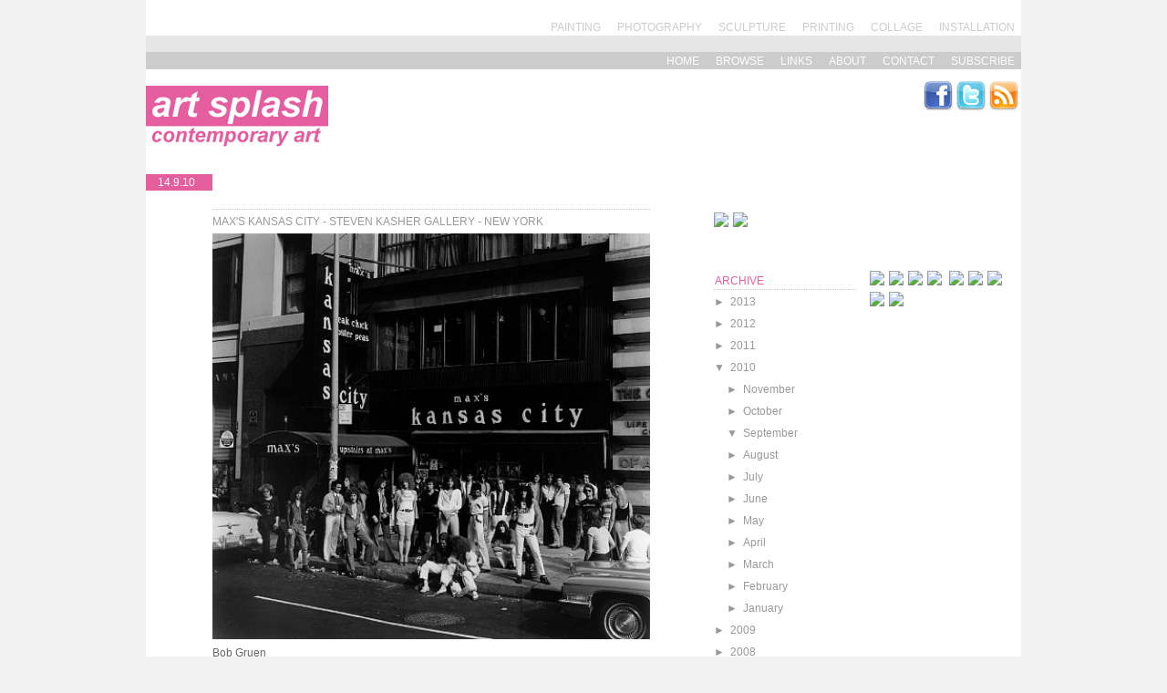

--- FILE ---
content_type: text/html; charset=UTF-8
request_url: http://contemporaryartlinks.blogspot.com/2010/09/maxs-kansas-city-steven-kasher-gallery.html
body_size: 15306
content:
<!DOCTYPE html>
<html dir='ltr' xmlns='http://www.w3.org/1999/xhtml' xmlns:b='http://www.google.com/2005/gml/b' xmlns:data='http://www.google.com/2005/gml/data' xmlns:expr='http://www.google.com/2005/gml/expr'>
<head>
<link href='https://www.blogger.com/static/v1/widgets/2944754296-widget_css_bundle.css' rel='stylesheet' type='text/css'/>
<title>Art Splash: Max's Kansas City - Steven Kasher Gallery - New York</title>
<link href='http://feeds.feedburner.com/contemporaryartlinks' rel='alternate' title='RSS 2.0' type='application/rss+xml'/>
<meta content='ART SPLASH: CONTEMPORARY ART. The latest international contemporary art exhibitions.' name='description'/>
<meta content='art, contemporary art, contemporary artists, painting, photography, sculpture, collage, drawing, artwork, artists, galleries, exhibitions' name='keywords'/>
<META content='7f51368b26450d30' name='y_key'></META>
<link href='http://8494416320515375510-a-1802744773732722657-s-sites.googlegroups.com/site/artimagesblogger/Home/faviconpink.ico' rel='shortcut icon' type='image/vnd.microsoft.icon'/>
<meta content='9BC8994604' name='blogcatalog'/>
<style id='page-skin-1' type='text/css'><!--
/* ************ START OF CSS STYLING ************ */
/* -----------------------------------------------------------------------
----------------------------------------------------------------------- */
/* Variable definitions
========================
<Variable name="bodybgColor" description="Body Background Color"
type="color" default="#FFBBE8">
<Variable name="blogframeColor" description="Blog Background Color"
type="color" default="#800040">
<Variable name="blogBorderColor" description="Blog Border Color"
type="color" default="#800040">
<Variable name="headerbgColor" description="Header Background Color"
type="color" default="#ffffff">
<Variable name="headerBorderColor" description="Header Border Color"
type="color" default="#800040">
<Variable name="blogTitleColor" description="Blog Title Color"
type="color" default="#800040">
<Variable name="blogDescriptionColor" description="Blog Description Color"
type="color" default="#800040">
<Variable name="linkbarbgColor" description="Linkbar Background Color"
type="color" default="#C94093">
<Variable name="linkbarmainBorderColor" description="Linkbar Main Border Color"
type="color" default="#C94093">
<Variable name="linkbarBorderColor" description="Linkbar Border Color"
type="color" default="#9D1961">
<Variable name="linkbarTextColor" description="Linkbar Text Color"
type="color" default="#ffffff">
<Variable name="linkbarHoverBgColor" description="Linkbar Hover Background Color"
type="color" default="#ffffff">
<Variable name="linkbarHoverTextColor" description="Linkbar Hover Text Color"
type="color" default="#9D1961">
<Variable name="middlebarbgColor" description="Middlebar Background Color"
type="color" default="#ffffff">
<Variable name="contentbgColor" description="Content Background Color"
type="color" default="#ffffff">
<Variable name="contentBorderColor" description="Content Border Color"
type="color" default="#9D1961">
<Variable name="postbgColor" description="Post Background Color"
type="color" default="#ffffff">
<Variable name="postBorderColor" description="Post Border Color"
type="color" default="#ffffff">
<Variable name="postTitleColor" description="Post Title Color"
type="color" default="#000000">
<Variable name="posttitlebgColor" description="Post Title Background Color"
type="color" default="#000000">
<Variable name="posttitleBorderColor" description="Post Title Border Color"
type="color" default="#000000">
<Variable name="dateHeaderColor" description="Date Header Color"
type="color" default="#000000">
<Variable name="textColor" description="Text Color"
type="color" default="#191919">
<Variable name="mainLinkColor" description="Main Link Color"
type="color" default="#333333">
<Variable name="mainHoverLinkColor" description="Main Hover Link Color"
type="color" default="#9D1961">
<Variable name="mainVisitedLinkColor" description="Main Visited Link Color"
type="color" default="#9D1961">
<Variable name="blockquotebgColor" description="Blockquote Background Color"
type="color" default="#191919">
<Variable name="blockquoteBorderColor" description="Blockquote Border Color"
type="color" default="#191919">
<Variable name="blockQuoteColor" description="Blockquote Color"
type="color" default="#191919">
<Variable name="codeTextColor" description="Code Text Color"
type="color" default="#660000">
<Variable name="imagebgColor" description="Photo Background Color"
type="color" default="#f5f5f5">
<Variable name="imageBorderColor" description="Photo Border Color"
type="color" default="#f5f5f5">
<Variable name="postfooterBgColor" description="Postfooter Background Color"
type="color" default="#b8659C">
<Variable name="postfooterBorderColor" description="Postfooter Border Color"
type="color" default="#b8659C">
<Variable name="postfooterTextColor" description="Postfooter Text Color"
type="color" default="#b8659C">
<Variable name="postfooterLinkColor" description="Postfooter Link Color"
type="color" default="#b8659C">
<Variable name="commentTabLinkColor" description="Comment Tab Link Color"
type="color" default="#b8659C">
<Variable name="feedlinksColor" description="Feed Links Color"
type="color" default="#9D1961">
<Variable name="sidebar1bgColor" description="Sidebar1 Background Color"
type="color" default="#FFBBE8">
<Variable name="sidebar1BorderColor" description="Sidebar1 Border Color"
type="color" default="#C94093">
<Variable name="sidebar1HeaderBgColor" description="Sidebar1 Header Background Color"
type="color" default="#ffffff">
<Variable name="sidebar1HeaderBorderColor" description="Sidebar1 Header Border Color"
type="color" default="#C94093">
<Variable name="sidebar1HeaderColor" description="Sidebar1 Header Color"
type="color" default="#000000">
<Variable name="sidebar1TextColor" description="Sidebar1 Text Color"
type="color" default="#9D1961">
<Variable name="sidebar1LinkColor" description="Sidebar1 Link Color"
type="color" default="#9D1961">
<Variable name="sidebar1HoverLinkColor" description="Sidebar1 Hover Link Color"
type="color" default="#000000">
<Variable name="sidebar1VisitedLinkColor" description="Sidebar1 Visited Link Color"
type="color" default="#000000">
<Variable name="sidebarListLineColor" description="Sidebar List Line Color"
type="color" default="#000000">
<Variable name="profileBorderColor" description="Profile Border Color"
type="color" default="#000000">
<Variable name="lowerbarbgColor" description="Lowerbar Background Color"
type="color" default="#ffffff">
<Variable name="lowerbarBorderColor" description="Lowerbar Border Color"
type="color" default="#C94093">
<Variable name="sublowerbarbgColor" description="Sublowerbar Background Color"
type="color" default="#ffffff">
<Variable name="sublowerbarBorderColor" description="Sublowerbar Border Color"
type="color" default="#C94093">
<Variable name="lowerbarHeaderColor" description="Lowerbar Header Color"
type="color" default="#000000">
<Variable name="lowerbarTitleBgColor" description="Lowerbar Header Background Color"
type="color" default="#C94093">
<Variable name="lowerbarTextColor" description="Lowerbar Text Color"
type="color" default="#9D1961">
<Variable name="lowerbarLinkColor" description="Lowerbar Link Color"
type="color" default="#9D1961">
<Variable name="lowerbarHoverLinkColor" description="Lowerbar Hover Link Color"
type="color" default="#000000">
<Variable name="lowerbarVisitedLinkColor" description="Lowerbar Visited Link Color"
type="color" default="#000000">
<Variable name="lowerbarListLineColor" description="Lowerbar List Line Color"
type="color" default="#000000">
<Variable name="commentbgColor" description="Comment Background Color"
type="color" default="#9D1961">
<Variable name="commentBorderColor" description="Comment Border Color"
type="color" default="#C94093">
<Variable name="commentboxBgColor" description="Comment Box Background Color"
type="color" default="#9D1961">
<Variable name="commentboxBorderColor" description="Comment Box Border Color"
type="color" default="#C94093">
<Variable name="commentTitleColor" description="Comment Header Color"
type="color" default="#000000">
<Variable name="commentauthorBgColor" description="Comment Author Background Color"
type="color" default="#9D1961">
<Variable name="commentauthorColor" description="Comment Author Color"
type="color" default="#9D1961">
<Variable name="commentTimeStampColor" description="Comment Timestamp Color"
type="color" default="#C94093">
<Variable name="commentTextColor" description="Comment Text Color"
type="color" default="#4c4c4c">
<Variable name="footerbgColor" description="Footer Background Color"
type="color" default="#ffffff">
<Variable name="footerBorderColor" description="Footer Border Color"
type="color" default="#000000">
<Variable name="footerHeaderColor" description="Footer Header Color"
type="color" default="#000000">
<Variable name="footerTextColor" description="Footer Text Color"
type="color" default="#C94093">
<Variable name="footerLinkColor" description="Footer Link Color"
type="color" default="#C94093">
<Variable name="footerHoverLinkColor" description="Footer Hover Link Color"
type="color" default="#C94093">
<Variable name="footerVisitedLinkColor" description="Footer Visited Link Color"
type="color" default="#C94093">
<Variable name="blogTitleFont" description="Blog Title Font"
type="font"
default="normal bold 273% Georgia, Times, serif"
>
<Variable name="blogDescriptionFont" description="Blog Description Font"
type="font"
default="normal normal 104% georgia,helvetica,verdana,Georgia, serif"
>
<Variable name="linkbarTextFont" description="Linkbar Text Font"
type="font"
default="normal normal 77% Verdana, sans-serif"
>
<Variable name="postTitleFont" description="Post Title Font"
type="font"
default="normal bold 180% Georgia, Times, serif"
>
<Variable name="dateHeaderFont" description="Date Header Font"
type="font"
default="normal bold 117% Arial, sans-serif"
>
<Variable name="textFont" description="Text Font"
type="font"
default="normal normal 90% Arial, sans-serif"
>
<Variable name="quoteFont" description="Blog Quote Font"
type="font"
default="normal normal 92% helvetica,tahoma,verdana,arial,times,Sans-serif"
>
<Variable name="sidebarHeaderFont" description="Sidebar Title Font"
type="font"
default="normal bold 117% Arial, sans-serif"
>
<Variable name="sidebarTextFont" description="Sidebar Text Font"
type="font"
default="normal normal 78% Arial, Verdana, sans-serif"
>
<Variable name="postfooterTextFont" description="Post-Footer Text Font"
type="font"
default="normal normal 93% Arial, sans-serif"
>
<Variable name="commentTitleFont" description="Comment Title Font"
type="font"
default="normal normal 120% Arial, sans-serif"
>
<Variable name="commentTextFont" description="Comment Text Font"
type="font"
default="normal normal 95% Arial, sans-serif"
>
<Variable name="footerHeaderFont" description="Footer Header Font"
type="font"
default="normal normal 100% Trebuchet, Trebuchet MS, Arial, sans-serif"
>
<Variable name="footerTextFont" description="Footer Text Font"
type="font"
default="normal normal 100% Trebuchet, Trebuchet MS, Arial, sans-serif"
>
*/
/* -----   GLOBAL   -----  */
* {margin:0; padding:0;}
body {
margin: 0px 0px 0px 0px;
padding: 0px 0px 0px 0px;
text-align: center;
color: #666666;
background: #F2F2F2 url() repeat fixed top center;
/* background-attachment: fixed; */
font-family: arial,verdana,helvetica,tahoma,Sans-serif;
font-size: 100%;
width: 100%;
}
#outer-wrapper {
margin: 0 auto;   /* auto - to make the template lay in the screen center */
padding: 0px 0px 0px 0px;
margin-top: 0px;
margin-bottom: 0px;
position: relative;
width: 100%;
text-align: center;
}
#blog-wrapper {
margin: 0 auto;   /* auto - to make the template lay in the screen center */
padding: 0px;
margin-top: 0px;
margin-bottom: 0px;
text-align: center;
position: relative;
width: 960px;
background: #ffffff;
border:;
}
#spacer {clear: both; margin: 0; padding: 0;}
/* global link attributes */
a {color: #666666; text-decoration: none;}
a:hover {color: #E45E9D; text-decoration: none;}
a:visited {color: #b3b3b3; text-decoration: none;}
/* Blogger Navigation Bar */
#Navbar1 {
margin: 0;
padding: 0;
visibility: hidden;
display: none;
}
/* -----   TOP ADS   -----  */
#topads-wrapper {
margin: 0;
padding: 0;
position: relative;
text-align: center;
width: 100%;
}
#topads {margin: 0; padding: 0;}
#topads .widget {margin: 0; padding: 0px 0;}
/* -----   HEADER   -----  */
#header-wrapper {
margin: 18px 0px 0px 0px;
padding: 0px 0px;0px;0px;
width: 960px;
background: #ffffff;
border-bottom: 0px dotted #ffffff;style;
}
#header {
width: 200px;
float:left;
margin:0px;
padding: 0px 0px 0px 0px;
text-align: center;
}
#header h1 {
color: #ffffff;
font: italic bold 30px Arial, Tahoma, Helvetica, FreeSans, sans-serif;;
font-variant:
margin: 0px 0px 0px 0px;
padding: 0px 0px 0px 0px;
}
#header h1 a {
text-decoration: none;
color: #ffffff;
}
#header h1 a:hover {
text-decoration: none;
color: #ffffff;
}
#header .description {
color: #ffffff;
font: italic bold 20px Arial, Tahoma, Helvetica, FreeSans, sans-serif;;
margin: 0px 0px 0px 0px;
padding: 0px 0px 0px0px;
background:#ffffff;
}
#header h1 p, #header .description p {margin:0;padding:0}
#header a img {
margin: 0px 0px 0px 0px;
padding: 0px 0px 0px 0px;
border:0px;
}
#header-right {
width: 740px;
float: right;
padding: 0px 0px 0px 0px;
margin: -5px 3px 0px 0px;
color: $pagetitlecolor;
text-align:right;
}
/* -----   LINKBAR   -----  */
#linkbar-wrapper {
margin: 0px 0px 0px 0px;
padding:0px 0px 0px 0px;
width: 960px;
position: relative;
background: #cccccc;
border-top: 0px solid #E6E6E6;border-right: 0px solid #E6E6E6;border-bottom: 0px solid #A4A4A4;border-left: 0px solid #E6E6E6;
}
#linkbar .widget {
margin: 0px 0px 0px 0px;
padding: 0px 0px 1px 0px;
text-align: right;
}
#linkbar ul {
margin: 0px 0px 0px 7px;
padding: 0px 0px 0px 0px;
list-style-type:none;
}
#linkbar li {
display: inline;
margin: 0x 0px 0px px;
padding: 0px 0px 0px 0px;
border-left:0px solid #fff;
}
#linkbar h2 {
margin: 0px 0px 0px 0px;
padding: 4px 4px 4px 4px;
display: none;
visibility: hidden;
}
#linkbar a {
clear: both;
margin: 0px 0px 0px 0px;
padding: 3px 7px 2px 7px;
width:100%;
text-decoration:none;
font: normal normal 12px Arial, Tahoma, Helvetica, FreeSans, sans-serif;;
color: #ffffff;
border-right: 0px solid #ffffff;
border-left: 0px solid #ffffff;
text-transform: Uppercase;
}
#linkbar a:hover {
color: #ffffff;
background: #E45E9D;
}
#linkbar a:active {color: #ffffff;
background: #E45E9D;}
#linkbar a:current {color:#ffffff;background: #E45E9D;}
/* -----   LINKBAR  2 -----  */
#linkbar-wrapper2 {
margin: 0px 0px 0px 0px;
padding:20px 0px 0px 0px;
width: 960px;
position: relative;
background: #fff;
border-top: 0px solid #E6E6E6; border-right: 0px solid #E6E6E6;border-bottom: 18px solid #E6E6E6;border-left: 0px solid #E6E6E6;
}
#linkbar2 .widget {
margin: 0px 0px 0px -7px;
padding: 0px 0px 1px 0px;
text-align: right;
}
#linkbar2 ul {
margin: 0px 0px 0px 7px;
padding: 0px 0px 0px 0px;
list-style-type:none;
}
#linkbar2 li {
display: inline;
margin: 0x 0px 0px px;
padding: 0px 0px 0px 0px;
border-right:0px solid #fff;
}
#linkbar2 h2 {
margin: 0px 0px 0px 0px;
padding: 3px 4px 2px 4px;
display: none;
visibility: hidden;
}
#linkbar2 a {
clear: both;
margin: 0px 0px 0px 0px;
padding: 3px 7px 2px 7px;
width:100%;
text-decoration:none;
font: normal normal 12px Arial, Tahoma, Helvetica, FreeSans, sans-serif;;
color: #cccccc;
border-right: 0px solid #ffffff;
border-left: 0px solid #ffffff;
text-transform: Uppercase;
}
#linkbar2 a:hover {
color: #ffffff;
background: #E45E9D;
}
#linkbar2 a:active {color: #ffffff;
background: #E45E9D;}
#linkbar2 a:current {color:#ffffff;background: #E45E9D;}
/* -----  SEARCHFORM   -----  */
#{
width:336px;
float:right;
text-align:right;
padding:0px 0px 0px 0px;
margin:0px 0px 0px 0px;
}
select {
border:1px solid #E45E9D;
width:100%
}
.field {
padding: 2px;
border:1px dotted #666;
background:#fff;
font-size:0.8em; ;
font-weight:bold;
color:#ccc;
}
#s {
margin-left:0px;
padding:1px;
background:#fff;
border:4px solid #ccc;
font-size:0.8em;
text-transform:uppercase ;
font-weight:bold;
color:#ccc;
width:204px;
}
#searchsubmit {
padding-left:5px;
}
/* -----   MIDDLE ADS   -----  */
#middleads-wrapper {
margin: 0px 0px 20px 0px;
padding: 0px 0px 0px 67px;
width: 480px;
position: relative;
text-align: left;
text-size:12px;
}
#middleads, #middleads2 {
margin: 0px 0px 0px 0px;
padding: 0px 0px 0px 0px;
/* background: #ffffff;
border-top: 0px solid #ffffff;
border-left: 0px solid #ffffff;
border-right: 0px solid #ffffff; */
}
#middleads .widget, #middleads2 .widget {
margin: 0;
padding: 0px 0;
}
/* -----   MAIN   -----  */
#content-wrapper {
width: 960px;
margin:0px 0px 0px 0px;
padding: 0px 0px 0px 0px;
position: relative;
text-align: left;
background: #ffffff;
border: 0px solid #ffffff;
word-wrap: break-word; /* fix for long text breaking sidebar float in IE */
overflow: hidden; /* fix for long non-text content breaking IE sidebar float */
}
#main-wrapper {
float: left;
width: 590px;
margin: 0px 0px 0px 0px;
padding: 0px 0px 0px 0px;
word-wrap: break-word; /* fix for long text breaking sidebar float in IE */
overflow: hidden; /* fix for long non-text content breaking IE sidebar float */
}
#main {
width: 485px;
margin: 0px 0px 0px 0px;
padding: 0px 0 0 43px;
color: #666666;
font: normal normal 12px Verdana, Geneva, sans-serif;;
background: #ffffff;
border: 0px solid #ffffff;
}
#main .widget {
margin: 0px 0px 0px 0px;
padding: 0px 0px 3px 30px;
}
.post {
width:480px;
margin: 20px 0px 10px 0px;
padding: 0px 0px 0px 0px;
line-height: 1.6em;
text-align: justify;
}
.post h3 {
width:480px;
margin: 15px 30px 5px 0px;
padding: 5px 0px 0px 0px;
color: #999999;
font: normal normal 12px Verdana, Geneva, sans-serif;;
text-decoration: none;
text-align: left;
line-height: 1.4em;
background :#fff;
border-top: 1px dotted #cccccc;
text-transform:uppercase;
/*  */
}
.post h3 a, .post h3 a:visited {
color: #999999;
text-decoration: none;
text-transform:;
}
.post h3 a:hover {
color: #E45E9D;
text-decoration: none;
}
.post-header-line-1 {
}
h2.date-header {
width:60px;
margin: 10px 0px 0px -74px;
padding: 2px 0px 2px 14px;
text-align: left;
color: #ffffff;
font: normal normal 12px Verdana, Geneva, sans-serif;;
background:#E45E9D;
text-decoration:;
}
.date-header span {
margin: 0px 0px 0px 0px;
padding: 0px 0px 0px 0px;
}
.post-body p {
/* Fix bug in IE5/Win with italics in posts */
margin: 0px 0px 0px 0px;
padding: 1px 0px 1px 0px;
display: inline; /* to fix floating-ads wrapping problem in IE */
height: 1%;
overflow: visible;
}
.post-body p a {
color: #E45E9D;
text-decoration: none;
}
.post-body p a:visited {
color: #b3b3b3;
text-decoration: none;
}
.post-body a:hover {
text-decoration: none;
color: #666666;
}
.post ul {
margin: 0px 0px 0px 0px;
padding: 12px 0px 12px 30px;
list-style-type: disc;
line-height: 1.6em;
font-size: 95%;
}
.post ol {
margin: 0px 0px 0px 0px;
padding: 12px 0px 12px 30px;
line-height: 1.6em;
font-size: 95%;
}
.post li {
margin: 0px 0px 0px 0px;
padding: 0px 0px 8px 0px;
}
a img {
margin: 0px 0px 0px 0px;
padding: 0px 0px 0px 0px;
border:0px;
}
.post img {
margin: 0px;
padding: 0px 5px 0px 0px;
border:0px;
}
.jump-link {width:480px;
background: ;
margin: 0px 0px 0px 0px;
padding: 0px 0px 4px 0px;
text-align: left;
font:normal normal 12px Verdana, Geneva, sans-serif;;
text-color: #ffffff;
border-bottom: 1px dotted #cccccc;
}
.jump-link a:hover {
color: #ffffff;
background: #E45E9D;
}
.jump-link a {
clear: both;
margin: 0px 0px 0px 0px;
padding: 3px 4px 3px 2px;
width:100%;
text-decoration:none;
font: normal normal 12px Verdana, Geneva, sans-serif;;
color: #E45E9D;
border-right: 0px solid #ffffff;
border-left: 0px solid #ffffff;
text-transform: Uppercase;
font-size: 100%;
}
/* -----   POST-FOOTER   -----  */
.post-footer {
width:480px;
display: block;
margin: 0px 0px 0px 0px;
padding: 0px 0px 0px 0px;
text-align: left;
font: normal bold 12px Verdana, Geneva, sans-serif;;
color: #666666;
font-weight: normal;
line-height: 1.6em;
text-decoration: none;
background: #ffffff;
border-bottom: 0px dotted #cccccc;
border-top: 0px dotted #cccccc;
}
.post-footer-line {
margin: 20px 0px 0px 0px;
padding: 5px 0px 5px 0px;
border-top: 1px dotted #cccccc;
}
.post-footer-line-1 {
margin: 0px 0px 0px 0px;
padding: 0px 0px 0px 0px;
color:#999999;
}
.post-footer-line-2, {
margin: 10px 0px 0px 0px;
padding: 5px 0px 5px 0px;
color:#999999;
border-top: 0px dotted #cccccc;
}
.post-footer-line-3 {
margin: 0px 0px 0px 0px;
padding: 20px 0px 5px 0px;
color:#999999;
}
.post-footer a {
color: #666666;
text-decoration: none;
}
.post-footer a:hover {
color: #E45E9D;
text-decoration: none;
}
.post-footer .post-comment-link a {
margin: 0px 0px 0px 0px;
padding: 0px 0px 0px 0px;
color: #666666;
font-weight: normal;
text-decoration: none;
}
.post-footer .post-comment-link a:hover {
color: #E45E9D;
text-decoration: none;
}
.post-footer-line-2 a:hover {
color: #E45E9D;
text-decoration: none;
}
.post-footer .post-icons {
margin: 0px 0px 0px 0px;
padding: 0px 0px 0px 0px;
border-bottom: 0px dotted #cccccc;
}
.post-footer img {
margin: 0px 17px 0px 0px;
padding: 0px 0px 0px 0px;
border:0px;
}
#blog-pager {
width: 480px;
margin: 20px 0px 0px 0px;
padding:0px 0px 0px 0px;
text-align: center;
font: normal normal 12px Verdana, Geneva, sans-serif;;
text-color: #ffffff;
text-transform:uppercase;
}
#blog-pager a {color: #666666}
#blog-pager a:hover {color: #E45E9D}
#blog-pager-newer-link {
float: left;
margin: 0px 0px 0px 0px;
padding: 0px 0px 0px 0px;
}
#blog-pager-older-link {
float: right;
margin: 0px 0px 0px 0px;
padding: 0px 0px 0px 0px;
}
.feed-links {
margin: 10px 0px 0px 0px;
padding: 0px 0px 0px 0px;
clear: both;
text-align: left;
font: normal bold 12px Verdana, Geneva, sans-serif;;
color: #ffffff;
}
.feed-links a, .feed-links a:visited {color: #ffffff}
.feed-links a:hover {color: #ffffff}
/* -----   BLOCKQUOTE   ----- */
blockquote {
margin: 10px 0px 10px 0px;
padding: 10px 15px 10px 15px;
font: italic normal 12px Verdana, Geneva, sans-serif;;
line-height: 1.6em;
color: #ffffff;
background: #ffffff;
border: 0px dotted #ffffff;
}
/* -----   CODE   ----- */
code {
color: #666666;
font-size: 110%;
}
/* -----   SIDEBAR   -----  */
#side-wrapper1 {
width:152px;
float: left;
margin: 0px 10px 0px 0px;
padding: 0px 0px 0px 0px;
word-wrap: break-word; /* fix for long text breaking sidebar float in IE */
overflow: hidden; /* fix for long non-text content breaking IE sidebar float */
}
#side-wrapper2 {
width: 337px;
float: right;
margin: 0px 0px 0px 0px;
padding: 52px 0px 0px 0px;
word-wrap: break-word; /* fix for long text breaking sidebar float in IE */
overflow: hidden; /* fix for long non-text content breaking IE sidebar float */
}
#side-wrapper {
float: left;
margin: 0px 0px 0px 0px;
padding: 0px 0px 0px 0px;
word-wrap: break-word; /* fix for long text breaking sidebar float in IE */
overflow: hidden; /* fix for long non-text content breaking IE sidebar float */
}
.sidebar {
margin: 0px 0px 0px 0px;
padding: 0px 0px 0px 0px;
text-align: left;
font: normal normal 12px Verdana, Geneva, sans-serif;;
}
#sidebar1 {
width: 152px;
margin: 6px 0px 0px 7px;
padding: 0px 0px 0px 0px;
color: #999999;
line-height: 1.8em;
}
#sidebar2 {
width: 336px;
margin: 0px 10px 0px 0px;
padding: 0px 0px 0px 0px;
color: #999999;
line-height: 1.8em;
}
#sidebar3 {
width: 166px;
margin: 0px 3px 0px 0px;
padding: 0px 0px 0px 0px;
color: #999999;
line-height: 1.8em;
}
#sidebar4 {
width: 166px;
margin: 0px 0px 0px 2px;
padding: 0px 0px 0px 0px;
color: #999999;
line-height: 1.8em;
}
#sidebar1 .widget {
margin: 0px 0px 4px 0px;
padding: 0px 0px 0px 0px;
background: #ffffff;
border: 0px solid #ffffff;
}
#sidebar2 .widget {
margin: 0px 0px 10px 0px;
padding: 0px 0px 0px 0px;
background: #ffffff;
border: 0px solid #ffffff;
}
#sidebar3 .widget, #sidebar4 .widget {
margin: 0px 10px 0px 0px;
padding:0px 0px 0px 0px;
background: #ffffff;
border: 0px solid #ffffff;
}
/* sidebar heading -----  */
#sidebar1 h2
{margin: 0px 0px 0px 0px;;
padding: 2px 0px 2px 0px;
text-align: right;
color: #e45e9d;
font: normal normal 12px Arial, Tahoma, Helvetica, FreeSans, sans-serif;;
text-decoration: none;
background:#ffffff;
border-bottom: 1px dotted #cccccc;
}
#sidebar2 h2
{margin: 0px 0px 0px 0px;
padding: 2px 0px 2px 1px;
text-align: left;
color: #e45e9d;
font: normal normal 12px Arial, Tahoma, Helvetica, FreeSans, sans-serif;;
text-transform: uppercase;
text-decoration: none;
background:#ffffff;
border-bottom: 1px dotted #cccccc;
}
#sidebar3 h2
{margin: 0px 0px 0px 0px;
padding: 4px 0px 2px 1px;
text-align: left;
color: #e45e9d;
font: normal normal 12px Arial, Tahoma, Helvetica, FreeSans, sans-serif;;
text-transform: uppercase;
text-decoration: none;
background: #ffffff;
border-bottom: 1px dotted #cccccc;
}
#sidebar4 h2
{margin: 0px -15px 0px -15px;
padding: 2px 0px 2px 17px;
text-align: left;
color: #e45e9d;
font: normal normal 12px Arial, Tahoma, Helvetica, FreeSans, sans-serif;;
text-transform: uppercase;
text-decoration: none;
background:#ffffff;
border-bottom: 1px dotted #cccccc;
}
.sidebar ul {
margin: 0px 0px 0px 0px;
padding: 0px 0px 0px 0px;
}
.sidebar li {
margin: 0px 0px 0px 0px;
padding: 0px 0px 0px 0px;
line-height: 1.8em;
list-style-type: none;
border-bottom: 1px dotted #cccccc;
}
#sidebar1 a, #sidebar2 a, #sidebar3 a , #sidebar4 a  {
color: #999999;
text-decoration: none;
}
#sidebar1 a:hover, #sidebar2 a:hover, #sidebar3 a:hover, #sidebar4 a:hover {
text-decoration: none;
color: #e45e9d;
}
#sidebar1 a:visited, #sidebar2 a:visited, #sidebar3 a:visited, #sidebar4 a:visited {
text-decoration: none;
color: #cccccc;
}
.sidebar a img {
margin: 0px 5px 0px 0px;
padding: 0px 0px 0px 0px;
border:0px;
}
/* -----   PROFILE   -----  */
.profile-img {
margin: 0px;
padding: 0px;
border:0px;
}
.profile-textblock {
margin: 0px 0px 0px 0px;
padding: 3px 0px 3px 0px;
clear: both;
line-height: 1.6em;
/* border-top: 0px solid #cccccc;
border-bottom: 0px solid #cccccc; */
}
.profile-datablock {
margin: 2px 0px 5px 0px;
padding: 0px 0px 0px 0px;
}
.profile-data {
margin: 0px 0px 0px 0px;
padding: 0px 0px 0px 0px;
font-weight: normal;
font-style: italic;
}
.profile-link {
margin: 0px 0px 0px 0px;
padding: 0px 0px 0px 0px;
}
/* -----   COMMENT   -----  */
#comments {
width:480px;
margin: 0px 0px 0px 0px;
padding: 10px 0px 10px 0px;
text-align: left;
color: #666666;
font: normal normal 12px Verdana, Geneva, sans-serif;;
border-top: 1px dotted #cccccc;
border-bottom: 1px dotted #cccccc;
}
.comments-singleblock {
width:480px;
margin: 20px 0px 20px 0px;
padding: 0px 0px 0px 0px;
background: #ffffff;
border: 1px dotted #cccccc;
}
/* comment-header */
#comments h4 {
margin: 20px 0px 0px 0px;
padding: 0px 0px 0px 0px;
color: #E45E9D;
font: normal normal 12px Verdana, Geneva, sans-serif;;
font-size: 100%;
}
.deleted-comment {
font-style:italic;
color:ccc;
margin: 5px 0px 5px 0px;
}
.comment-author {
margin: 0px 0px 0px 0px;
padding: 5px 5px 5px 5px;
color: #e45e9d;
font-weight: normal;
background: #ffffff;
border-bottom: 1px dotted #cccccc;
}
.comment-author a {color: #e45e9d; text-decoration: none;}
.comment-author a:hover {color: #666666; text-decoration: none;}
.comment-author a:visited {color: #e45e9d; text-decoration: none;}
.comment-body {margin: 0; padding: 5px 5px 5px 5px;}
.comment-body p {margin: 0; padding: 0; line-height: 1.6em;}
.comment-footer, .comment-footer a {margin: 0px 0px 0px 0px; padding: 0px 0px 0px 0px;}
.comment-timestamp {
margin: 0px 0px 0px 0px;
padding: 0px 5px 0px 5px;
color: #666666;
}
.comment-timestamp a {
color: #666666;
text-decoration: none;
}
.comment-timestamp a:hover {color: #e45e9d; text-decoration: none;}
#comments ul {margin: 0; padding: 0; list-style-type: none;}
#comments li {margin: 0; padding: 0;}
a.comment-link {
/* ie5.0/win doesn't apply padding to inline elements,
so we hide these two declarations from it */
padding: 10px 0px 10px 0px;
}
html>body a.comment-link {
/* respecified, for ie5/mac's benefit */
padding-left: 0px;
margin: 0 0 0 2px;
}
#backlinks-container {margin-top: 30px}
}
/* -----   LOWER SECTION   -----  */
#lower-wrapper {
margin: 0px 0px 0px 0px;
padding: 0px 0px 0px 0px;
width: 960px;
font: normal normal 12px Verdana, Geneva, sans-serif;;
color: #666666;
background: #ffffff;
border: 0px solid #ffffff;
}
#lowerbar-wrapper {
float: left;
margin: 0px 0px 0px 0px;
padding: 0px 0px 0px 0px;
width: 320px;
text-align: left;
text-color:#B3B3B3;
line-height: 1.8em;
word-wrap: break-word; /* fix for long text breaking sidebar float in IE */
overflow: hidden; /* fix for long non-text content breaking IE sidebar float */
}
#lowerads-wrapper {
float: left;
margin: 0px 0px 0px 0px;
padding: 10px 0px 20px 77px;
width: 480px;
text-align: left;
font-size:8px;
font-style: normal;
word-wrap: break-word; /* fix for long text breaking sidebar float in IE */
overflow: hidden; /* fix for long non-text content breaking IE sidebar float */
}
.lowerbar .widget {
margin: 0 0 4px 0;
padding: 20px 20px 20px 20px;
border: 0px solid #ffffff;
background: #ffffff;
}
.lowerbar {margin: 0; padding: 0;}
.lowerads {margin: 0; padding: 0;}
.lowerads .widget {margin: 0; padding: 10px 0px 10px 0px;}
.lowerbar h2 {
margin: -20px -20px 10px -20px;
padding: 5px 20px 5px 20px;
color: #666666;
font: normal normal 12px Verdana, Geneva, sans-serif;;
text-align: left;
text-transform: ;
background: #ffffff;
border-bottom: 0px solid #ffffff;
}
.lowerbar ul {
margin: 0px 0px 0px 0px;
padding: 0px 0px 0px 0px;
}
.lowerbar li {
margin: 0px 0px 0px 0px;
padding: 0px 0px 0px 0px;
line-height: 1.8em;
list-style-type: none;
border-bottom: 0px solid #cccccc;
}
.lowerbar a {color: #666666; text-decoration: none;}
.lowerbar a:hover {text-decoration: none; color: #E45E9D;}
.lowerbar a:visited {text-decoration: none; color: #cccccc;}
/* -----   FOOTER   -----  */
#footer-wrapper {
clear: both;
display: inline; /* handles IE margin bug */
float: left;
width: 960px;
margin: 0px 0px 0px 0px;
padding: 0px 0px 0px 0px;
}
#footer {
margin: 0px 0px 0px 0px;
padding: 0px 0px 0px 20px;
width: 958px;
text-align: left;
color: #ffffff;
font: normal normal 12px Verdana, Geneva, sans-serif;;
line-height: 1.6em;
background: #ffffff;
border: 0px solid #ffffff;
}
#footer h2 {
margin: 0px 0px 0px 0px;
padding: 0px 0px 0px 0px;
color: #E45E9D;
font: normal normal 12px Verdana, Geneva, sans-serif;;
}
#footer .widget {
margin: 0px 0px 0px 0px;
padding: 0px 0px 0px 0px;
}
.footer p {margin: 0; padding: 0}
.footer a {
color: #666666;
text-decoration: none;
}
.footer a:hover {
color: #E45E9D;
text-decoration: none;
}
.footer a:visited {
color: #cccccc;
text-decoration: none;
}
/* -----   BOTTOM ADS   -----  */
#bottomads-wrapper {
margin: 0;
padding: 0;
position: relative;
text-align: center;
width: 100%;
}
#bottomads {margin: 0; padding: 15px 0;}
#bottomads .widget {margin: 0; padding: 5px 0;}
/* -----   CREDIT   ----- */
#credit {
margin: 0px 0px 0px 0px;
padding: 2px 0px 0px 0px;
width: 100%;
height: 26px;
clear: both;
font-family: verdana, helvetica;
font-size: 70%;
color: #444444;
font-weight: normal;
background: #777777;
}
#creditleft {
margin: 0px 0px 0px 0px;
padding: 7px 0px 0px 0px;
height: 26px;
position: relative;
float: left;
text-align: left;
display: inline;
width: 71%;
background: #ffffff;
}
#creditright {
margin: -33px 0px 0px 0px;
padding: 7px 0px 0px 0px;
height: 26px;
position: relative;
float: right;
text-align:right;
display: inline;
width: 30%;
background: #ffffff;
}
#creditleft p {
margin: 0;
padding: 0
}
#creditright p {
margin: 0;
padding: 0
}
#creditleft a, .creditleft a:hover, .creditleft a:visited {
color: #444444;
text-decoration: none;
}
#creditright a, .creditright a:hover, .creditright a:visited {
color: #444444;
text-decoration: none;
}
/* ************ END OF CSS STYLING ************ */
/** Page structure tweaks for layout editor wireframe */
body#layout #main,
body#layout #sidebar {
padding: 0;
}

--></style>
<!--Related Posts with thumbnails Scripts and Styles Start-->
<!-- remove -->
<style type='text/css'>
#related-posts {float:center;
width:104%;
min-height:100%;
margin-top: 0px;
padding-top:0px;
padding-left:0px;
padding-bottom:0px;
border-top: 0px dotted $postfooterBorderColor;
}

#related-posts h2{
font-weight: normal;
font-size: 100%;
color: #E45E9D;
font-family: arial,verdana,helvetica,tahoma,Sans-serif;
margin-bottom: 1em;
margin-top: 0em;
padding-top: 0em;
}

#related-posts a{
font-size: 95%;
color:#CCCCCC;
margin-bottom: 1em;
}
#related-posts a:hover{
color:#666666;
margin-bottom: 1em;
}

#related-posts  a:hover {
background-color:#ffffff;
margin-bottom: 1em;
}

</style>
<script type='text/javascript'>
var defaultnoimage="https://blogger.googleusercontent.com/img/b/R29vZ2xl/AVvXsEh_tHSOaP2XAYtaDjl93lUGjf0Ta2OSDIgFyUhfPWqeJLtttTUBwsh5lywUpImcIKnnoj2Ku1GrHTwqsUo5ooD-2D8RpYwFyi-znheLRVDJ0AlO-ERit4rbuYuc3TK9hYxoGx4j7p8wUeui/s1600/noimage.png";
var maxresults=5;
var splittercolor="none";
var relatedpoststitle="RELATED POSTS";
</script>
<script src='http://helplogger.googlecode.com/svn/trunk/related-posts-with-thumbnails-for-blogger.js' type='text/javascript'></script>
<!-- remove -->
<!--Related Posts with thumbnails Scripts and Styles End-->
<link href='https://www.blogger.com/dyn-css/authorization.css?targetBlogID=4795311800986544074&amp;zx=6cbe90aa-c375-470a-8b21-872097b4fc1a' media='none' onload='if(media!=&#39;all&#39;)media=&#39;all&#39;' rel='stylesheet'/><noscript><link href='https://www.blogger.com/dyn-css/authorization.css?targetBlogID=4795311800986544074&amp;zx=6cbe90aa-c375-470a-8b21-872097b4fc1a' rel='stylesheet'/></noscript>
<meta name='google-adsense-platform-account' content='ca-host-pub-1556223355139109'/>
<meta name='google-adsense-platform-domain' content='blogspot.com'/>

<!-- data-ad-client=ca-pub-2459496965806307 -->

</head>
<body>
<div class='navbar section' id='navbar'><div class='widget Navbar' data-version='1' id='Navbar1'><script type="text/javascript">
    function setAttributeOnload(object, attribute, val) {
      if(window.addEventListener) {
        window.addEventListener('load',
          function(){ object[attribute] = val; }, false);
      } else {
        window.attachEvent('onload', function(){ object[attribute] = val; });
      }
    }
  </script>
<div id="navbar-iframe-container"></div>
<script type="text/javascript" src="https://apis.google.com/js/platform.js"></script>
<script type="text/javascript">
      gapi.load("gapi.iframes:gapi.iframes.style.bubble", function() {
        if (gapi.iframes && gapi.iframes.getContext) {
          gapi.iframes.getContext().openChild({
              url: 'https://www.blogger.com/navbar/4795311800986544074?po\x3d1416762849127222674\x26origin\x3dhttp://contemporaryartlinks.blogspot.com',
              where: document.getElementById("navbar-iframe-container"),
              id: "navbar-iframe"
          });
        }
      });
    </script><script type="text/javascript">
(function() {
var script = document.createElement('script');
script.type = 'text/javascript';
script.src = '//pagead2.googlesyndication.com/pagead/js/google_top_exp.js';
var head = document.getElementsByTagName('head')[0];
if (head) {
head.appendChild(script);
}})();
</script>
</div></div>
<div id='outer-wrapper'>
<!-- skip links for text browsers -->
<span id='skiplinks' style='display:none;'>
<a href='#main'>skip to main </a> |
<a href='#sidebar'>skip to sidebar</a>
</span>
<div id='topads-wrapper'>
<div class='topads no-items section' id='topads'></div>
</div>
<div style='clear: both;'></div>
<div id='blog-wrapper'>
<div id='linkbar-wrapper2'>
<div class='linkbar section' id='linkbar2'><div class='widget LinkList' data-version='1' id='LinkList2'>
<h2>Linkbar2</h2>
<div class='widget-content'>
<ul>
<li><a href='http://contemporaryartlinks.blogspot.com/search/label/Painting'>painting</a></li>
<li><a href='http://contemporaryartlinks.blogspot.com/search/label/Photography'>photography</a></li>
<li><a href='http://contemporaryartlinks.blogspot.com/search/label/Sculpture'>sculpture</a></li>
<li><a href='http://contemporaryartlinks.blogspot.com/search/label/Printing'>printing</a></li>
<li><a href='http://contemporaryartlinks.blogspot.com/search/label/Collage'>collage</a></li>
<li><a href='http://contemporaryartlinks.blogspot.com/search/label/Installation'>installation</a></li>
</ul>
</div>
</div></div>
</div>
<div style='clear: both;'></div>
<div id='linkbar-wrapper'>
<div class='linkbar section' id='linkbar'><div class='widget LinkList' data-version='1' id='LinkList1'>
<h2>Linkbar</h2>
<div class='widget-content'>
<ul>
<li><a href='http://contemporaryartlinks.blogspot.com/'>home</a></li>
<li><a href='http://contemporaryartlinks.blogspot.com/p/browse.html'>browse</a></li>
<li><a href='http://contemporaryartlinks.blogspot.com/p/links.html'>links</a></li>
<li><a href='http://contemporaryartlinks.blogspot.com/p/about.html'>about</a></li>
<li><a href='http://contemporaryartlinks.blogspot.com/p/contact.html'>contact</a></li>
<li><a href='http://feeds2.feedburner.com/contemporaryartlinks'>subscribe</a></li>
</ul>
</div>
</div></div>
</div>
<div id='header-wrapper'>
<div class='header section' id='header'><div class='widget Header' data-version='1' id='Header1'>
<div id='header-inner'>
<a href='http://contemporaryartlinks.blogspot.com/' style='display: block'>
<img alt='Art Splash' height='67px; ' id='Header1_headerimg' src='https://blogger.googleusercontent.com/img/b/R29vZ2xl/AVvXsEhkqKQkNQPZlo3W7MSlXOicjOc4guCPMetEadRAgWpcs23QItprHd0Tdwni1zxUp4V6g0RN24A5vkB0jbRLHFQdZXxm9rJdh-5ku35PNG5pnqN5Mg2MgkVd-3Y8QGGn3p8I800z9KKgwP8b/s1600-r/artsplash-header-200px.png' style='display: block' width='200px; '/>
</a>
</div>
</div></div>
<div class='header section' id='header-right'><div class='widget HTML' data-version='1' id='HTML10'>
<div class='widget-content'>
<a href="http://www.facebook.com/pages/Art-Splash/223788371007192"title="Art Splash on Facebook"><img src="https://blogger.googleusercontent.com/img/b/R29vZ2xl/AVvXsEi5BbHmm4XLFcDwG4EB7fYMeRBbb3MkqG-aCRVyxPge9vHqoXmTuTvp49VgsGpmZsRhZumchGdKM1IspEAooLK2oA_jGEAahx7keaHby23QSOMtN1uB5ajneO1feHJglFOAfucJ0uQDGXXH/s800/1283451107_FaceBook_32x32.png"alt="Art Splash on Facebook" /></a>
<a href="http://twitter.com/#!/Art_Splash"title="Follow Art Splash on Twitter"><img src="https://blogger.googleusercontent.com/img/b/R29vZ2xl/AVvXsEhdYKwAo-O1UHOEWp6DZ85wNzqRnY34CIurRxpG6M2Xp9gA-aGRrnlYyJTbbHKIR3v1-7PJnfvjcEPxg6RzIKX15ROBLOR7oOyho3TuhKrjLj2gpZ2zAenBsNzMgfxhw02ji8_d8GSBuNsJ/s800/1283451119_Twitter_32x32.png" alt="Follow Art Splash on Twitter" /></a>
<a href="http://feeds.feedburner.com/contemporaryartlinks" title="Subscribe to Art Splash in RSS Feed Reader" rel="alternate" type="application/rss+xml"><img src="https://blogger.googleusercontent.com/img/b/R29vZ2xl/AVvXsEjE5j_TD3xO0gldoOFKhVNKwWeJ_6-2RFcJPl3helUJhY1aYOf8kXyQB-GQyOFzyGWuRPEZNaieUT6qrQhV0Ew5jTRpJr44_FGhMkVhFv7CKqLIl14LqFqOmveo1qJ-lo-d1itS_B2YUmDe/s800/1283451156_Feed_32x32.png" alt="RSS Feed" style="border:0" /></a>
</div>
</div></div>
</div>
<div style='clear: both;'></div>
<div id='middleads-wrapper'>
<div class='middleads no-items section' id='middleads'></div>
</div>
<div style='clear: both;'></div>
<div id='content-wrapper'>
<div id='main-wrapper'>
<div class='main section' id='main'><div class='widget Blog' data-version='1' id='Blog1'>
<div class='blog-posts'>
<!--Can't find substitution for tag [adStart]-->
<h2 class='date-header'>14.9.10</h2>
<div class='post'>
<a name='1416762849127222674'></a>
<h3 class='post-title'>
<a href='http://contemporaryartlinks.blogspot.com/2010/09/maxs-kansas-city-steven-kasher-gallery.html'>Max's Kansas City - Steven Kasher Gallery - New York</a>
</h3>
<div class='post-header-line-1'>
</div>
<div class='post-body' id='post-1416762849127222674'>
<style>#fullpost{display:inline;}</style>
<p><img border="0" src="https://blogger.googleusercontent.com/img/b/R29vZ2xl/AVvXsEiwvi4B1wSsmwQ6PaquRWx5aXtbPEeKaghAd2hKsQUYEf-9_k0IVMBnp1LfvdxN3R-_RvqYY1Fh1tGDQ1rNpT2Rrj5SL73jFHmt-GK8EMlOdGUw1l6rpLnUXzpzvcG5byGVrMcfaa5pChcx/s800/Bob+Gruen.jpg" title="Bob Gruen" width="480" />Bob Gruen<a name="more"></a><br />
<br />
<img border="0" src="https://blogger.googleusercontent.com/img/b/R29vZ2xl/AVvXsEg5YNTCHPv_rhTMT65WL32t2Dfk27Mv9VY7qcncnFol7oblj5sSS3DIKhnK3MsEH0oqgm3wHryQbqrr6v9d0SYDvpFXS630tC0cxjojRO7PKPfi0iOnCLqH0UMUvGP4l_P8_2ek-Ay1kNxY/s800/Bob+Gruen+David+Johansen+%26+David+Bowie.jpg" title="Bob Gruen David Johansen &amp; David Bowie" width="480" />Bob Gruen - David Johansen &amp; David Bowie<br />
<br />
<img border="0" src="https://blogger.googleusercontent.com/img/b/R29vZ2xl/AVvXsEgEu1XzDcZSnahruEBWjKjX9KLTDXSTLxfrNWi7qXTer6bq3LER1AeBChyphenhyphenBWrzakzKsPxOJboDflQ1R4dK8rPWDOXT8lV4O-ns6nonz3IlT98QlUAlOBKpWisdSN-rlKmI8gAyMjGWSgWRd/s800/Anton+Perich+Andrea+Feldman.jpg" title="Anton Perich Andrea Feldman" width="480" />Anton Perich - Andrea Feldman<br />
<br />
<img border="0" src="https://blogger.googleusercontent.com/img/b/R29vZ2xl/AVvXsEhkJfvQOrdG2yXbeKye_syd4mXxFwokpfZyK-rEYiCCSt8X5khNTDMcQw9srtdrVDrzyC2I8bbGAujqsoy-_M4rO5tO52IEcaDdgtplyufJc8wixfAAbt75Q_XXWoqIS7HF80tTnu1Qhztd/s800/Anton+Perich+Cyrinda+Foxe.jpg" title="Anton Perich Cyrinda Foxe" width="480" />Anton Perich - Cyrinda Foxe<br />
<br />
<img border="0" src="https://blogger.googleusercontent.com/img/b/R29vZ2xl/AVvXsEgc-ZC6zhHmAR9Qiwl74GcDMFiySggm3xu1ejwPMxpmfAN6kkDv0xT6MGCLph3-bwf0IJib8w1RGSrJ-9FoNlqtkfK9tfBRw54wvfc1Wliae0143jCIl7wzn9bzbmjFEEV962Vhm0Jw7W39/s800/Anton+Perich+Wayne+County.jpg" title="Anton Perich Wayne County" width="480" />Anton Perich - Wayne County<br />
<br />
<img border="0" src="https://blogger.googleusercontent.com/img/b/R29vZ2xl/AVvXsEjYuT0IC34fkO0-6qUoecUfZK8DXoFV87f3F4YQp9SN6z_ldpk-ep2m-oS9HWBh0j3i9MLWSwSWumFbd1tSA0CsXTwpyzY4ffGKOtpRJFG0qjzRRH3IqJgiBoMcTQkup6ihCn6ilT7_fUB_/s800/Ebet+Roberts+B-52%27s.jpg" title="Ebet Roberts B-52&#39;s" width="480" />Ebet Roberts - B-52's<br />
<br />
<img border="0" src="https://blogger.googleusercontent.com/img/b/R29vZ2xl/AVvXsEj4c2owjv2nicuh1NRMxEvxaEmW5M1XYF8-EA-adNid2F7B0e7Io5rj9ErMhTVq1BdbJ559PwX2SX55GMO_Vln6kKOm6CTrqb_WoEePPbN0x5mQPD5ejTOJiH_7NCYP7GwXWPLJHFSrppiJ/s800/Ebet+Roberts+Devo.jpg" title="Ebet Roberts Devo" width="480" />Ebet Roberts - Devo<br />
<br />
<img border="0" src="https://blogger.googleusercontent.com/img/b/R29vZ2xl/AVvXsEjG7XceTay_e02fqeE-SsKS7Ou1AIK0w5uESO1uYPjVvTwWiKfJOlsLZzyzDDbNgXN3CB2C3akTBjtxSEv6Kjw5O7xrIXoH_GgVMfeWgx8MYNyWRGbxmwf_qTLiZ3pKhldQ8oOiSmpVVxAC/s800/Ebet+Roberts+Toots+Deville.jpg" title="Ebet Roberts Toots Deville" width="480" />Ebet Roberts - Toots Deville<br />
Max's Kansas City - <a href="http://www.stevenkasher.com/html/exhibresults.asp?exnum=1284&amp;exname=MAX%27S+KANSAS+CITY" title="Steven Kasher Gallery">Steven Kasher Gallery</a> - New York - 15 September - 9 October 2010<br />
<br />
<a href="http://www.amazon.com/Maxs-Kansas-City-Glamour-Rock/dp/0810995972?ie=UTF8&amp;tag=artsplash-20&amp;link_code=bil&amp;camp=213689&amp;creative=392969" imageanchor="1" target="_blank"><img alt="Max&#39;s Kansas City: Art, Glamour, Rock and Roll" src="http://ws.amazon.com/widgets/q?MarketPlace=US&amp;ServiceVersion=20070822&amp;ID=AsinImage&amp;WS=1&amp;Format=_SL160_&amp;ASIN=0810995972&amp;tag=artsplash-20" /></a><img alt="" border="0" height="1" src="http://www.assoc-amazon.com/e/ir?t=artsplash-20&amp;l=bil&amp;camp=213689&amp;creative=392969&amp;o=1&amp;a=0810995972" style="border: medium none ! important; margin: 0px ! important; padding: 0px ! important;" width="1" /><a href="http://www.amazon.com/Live-Maxs-Kansas-City-Dlx/dp/B0002BK9GW?ie=UTF8&amp;tag=artsplash-20&amp;link_code=bil&amp;camp=213689&amp;creative=392969" imageanchor="1" target="_blank"><img alt="Live at Max&#39;s Kansas City (Dlx)" src="http://ws.amazon.com/widgets/q?MarketPlace=US&amp;ServiceVersion=20070822&amp;ID=AsinImage&amp;WS=1&amp;Format=_SL160_&amp;ASIN=B0002BK9GW&amp;tag=artsplash-20" /></a><img alt="" border="0" height="1" src="http://www.assoc-amazon.com/e/ir?t=artsplash-20&amp;l=bil&amp;camp=213689&amp;creative=392969&amp;o=1&amp;a=B0002BK9GW" style="border: medium none ! important; margin: 0px ! important; padding: 0px ! important;" width="1" /><a href="http://www.amazon.com/Maxs-Kansas-City-Various-Artists/dp/B000001Q3Y?ie=UTF8&amp;tag=artsplash-20&amp;link_code=bil&amp;camp=213689&amp;creative=392969" imageanchor="1" target="_blank"><img alt="Max&#39;s Kansas City 1976" src="http://ws.amazon.com/widgets/q?MarketPlace=US&amp;ServiceVersion=20070822&amp;ID=AsinImage&amp;WS=1&amp;Format=_SL160_&amp;ASIN=B000001Q3Y&amp;tag=artsplash-20" /></a><img alt="" border="0" height="1" src="http://www.assoc-amazon.com/e/ir?t=artsplash-20&amp;l=bil&amp;camp=213689&amp;creative=392969&amp;o=1&amp;a=B000001Q3Y" style="border: medium none ! important; margin: 0px ! important; padding: 0px ! important;" width="1" /></p>
<div class='post-footer-line post-footer-line-2'>
</div>
<div style='clear: both;'></div>
</div>
<div class='post-footer'>
<a href='http://twitter.com/home?status=Reading Max&#39;s Kansas City - Steven Kasher Gallery - New York @twitter_username http://contemporaryartlinks.blogspot.com/2010/09/maxs-kansas-city-steven-kasher-gallery.html' title='Tweet This Post'><img src='http://lh5.ggpht.com/_ORgy5r0ZcSU/TH_rC2oC4SI/AAAAAAAARKk/W00RU00Y8LQ/s800/1283451119_Twitter_32x32.png'/></a>
<a href='https://www.blogger.com/email-post/4795311800986544074/1416762849127222674' title='Email Post'><img src='http://lh3.ggpht.com/_ORgy5r0ZcSU/TH_60qy55YI/AAAAAAAARLI/UhG4ad4eqN4/s800/1283455679_email.png'/></a>
<a href='http://www.facebook.com/sharer.php' name='fb_share' type='button'><img src='http://lh6.ggpht.com/_ORgy5r0ZcSU/TH_rC6oHfgI/AAAAAAAARKg/nd_AK7Y5wpI/s800/1283451107_FaceBook_32x32.png' title='Share on Facebook'/></a><script src='http://lh6.ggpht.com/_ORgy5r0ZcSU/TH_rC6oHfgI/AAAAAAAARKg/nd_AK7Y5wpI/s800/1283451107_FaceBook_32x32.png' style='margin-top:15px; ' type='text/javascript'></script>
<a href='http://www.google.com/reader/link?url=http://contemporaryartlinks.blogspot.com/2010/09/maxs-kansas-city-steven-kasher-gallery.html&title=Max&#39;s Kansas City - Steven Kasher Gallery - New York&srcTitle=Art Splash' target='_blank'><img src='http://lh5.ggpht.com/_ORgy5r0ZcSU/TH_rGQF8ryI/AAAAAAAARK0/OlmwQMlmTLk/s800/1283451345_google.png' title='Share on Google Buzz'/></a>
<a href='http://feeds.feedburner.com/contemporaryartlinks' rel='alternate' title='Subscribe to Art Splash' type='application/rss+xml'><img alt='' src='http://lh4.ggpht.com/_ORgy5r0ZcSU/TH_rDDUUkII/AAAAAAAARKs/0VaauOHa7-E/s800/1283451156_Feed_32x32.png' style='border:0'/></a>
<div class='post-footer-line post-footer-line-1'>
<span class='post-labels'>
LABELS:
<a href='http://contemporaryartlinks.blogspot.com/search/label/Anton%20Perich' rel='tag'>Anton Perich
</a>-
<a href='http://contemporaryartlinks.blogspot.com/search/label/Bob%20Gruen' rel='tag'>Bob Gruen
</a>-
<a href='http://contemporaryartlinks.blogspot.com/search/label/Ebet%20Roberts' rel='tag'>Ebet Roberts
</a>-
<a href='http://contemporaryartlinks.blogspot.com/search/label/Exhibitions' rel='tag'>Exhibitions
</a>-
<a href='http://contemporaryartlinks.blogspot.com/search/label/Exhibitions%20New%20York' rel='tag'>Exhibitions New York
</a>-
<a href='http://contemporaryartlinks.blogspot.com/search/label/Photography' rel='tag'>Photography
</a>-
<a href='http://contemporaryartlinks.blogspot.com/search/label/Steven%20Kasher%20Gallery' rel='tag'>Steven Kasher Gallery
</a>
</span>
<span class='post-author'>
</span>
<span class='post-timestamp'>
</span>
<span class='post-backlinks post-comment-link'>
</span>
</div>
<div class='post-footer-line post-footer-line-3'></div>
<div id='related-posts'>
<script src='/feeds/posts/default/-/Anton Perich?alt=json-in-script&callback=related_results_labels_thumbs&max-results=6' type='text/javascript'></script>
<script src='/feeds/posts/default/-/Bob Gruen?alt=json-in-script&callback=related_results_labels_thumbs&max-results=6' type='text/javascript'></script>
<script src='/feeds/posts/default/-/Ebet Roberts?alt=json-in-script&callback=related_results_labels_thumbs&max-results=6' type='text/javascript'></script>
<script src='/feeds/posts/default/-/Exhibitions?alt=json-in-script&callback=related_results_labels_thumbs&max-results=6' type='text/javascript'></script>
<script src='/feeds/posts/default/-/Exhibitions New York?alt=json-in-script&callback=related_results_labels_thumbs&max-results=6' type='text/javascript'></script>
<script src='/feeds/posts/default/-/Photography?alt=json-in-script&callback=related_results_labels_thumbs&max-results=6' type='text/javascript'></script>
<script src='/feeds/posts/default/-/Steven Kasher Gallery?alt=json-in-script&callback=related_results_labels_thumbs&max-results=6' type='text/javascript'></script>
<script type='text/javascript'>
removeRelatedDuplicates_thumbs();
printRelatedLabels_thumbs("http://contemporaryartlinks.blogspot.com/2010/09/maxs-kansas-city-steven-kasher-gallery.html");
</script>
</div><div style='clear:both'></div>
</div>
</div>
<div class='comments' id='comments'>
<a name='comments'></a>
<h4>
0
COMMENTS:
        
</h4>
<dl id='comments-block'>
</dl>
<p class='comment-footer'>
<a href='http://contemporaryartlinks.blogspot.com/2010/09/maxs-kansas-city-steven-kasher-gallery.html#comment-form' onclick=''>Post a Comment</a>
</p>
<div id='backlinks-container'>
<div id='Blog1_backlinks-container'>
</div>
</div>
</div>
<div class='comment-form'>
<a name='comment-form'></a>
<h3>Post a Comment</h3>
<p>
</p>
<iframe allowtransparency='true' frameborder='0' height='275' id='comment-editor' scrolling='auto' src='https://www.blogger.com/comment/frame/4795311800986544074?po=1416762849127222674&hl=en-US&saa=85391&origin=http://contemporaryartlinks.blogspot.com' width='100%'></iframe>
</div>
<!--Can't find substitution for tag [adEnd]-->
</div>
<div class='blog-pager' id='blog-pager'>
<span id='blog-pager-newer-link'>
<a class='blog-pager-newer-link' href='http://contemporaryartlinks.blogspot.com/2010/09/louise-despont-house-of-instruments.html' id='Blog1_blog-pager-newer-link' title='Newer Post'>Newer Post</a>
</span>
<span id='blog-pager-older-link'>
<a class='blog-pager-older-link' href='http://contemporaryartlinks.blogspot.com/2010/09/alex-gross-jonathan-levine-gallery-new.html' id='Blog1_blog-pager-older-link' title='Older Post'>Older Post</a>
</span>
<a class='home-link' href='http://contemporaryartlinks.blogspot.com/'>Home</a>
</div>
<div class='clear'></div>
<div class='post-feeds'>
<div class='feed-links'>
Subscribe to:
<a class='feed-link' href='http://contemporaryartlinks.blogspot.com/feeds/1416762849127222674/comments/default' target='_blank' type='application/atom+xml'>Post Comments (Atom)</a>
</div>
</div>
</div><div class='widget AdSense' data-version='1' id='AdSense1'>
<div class='widget-content'>
<script type="text/javascript"><!--
google_ad_client="pub-2459496965806307";
google_ad_host="pub-1556223355139109";
google_ad_width=468;
google_ad_height=60;
google_ad_format="468x60_as";
google_ad_type="text_image";
google_ad_host_channel="0001";
google_color_border="FFFFFF";
google_color_bg="FFFFFF";
google_color_link="E45E9D";
google_color_url="E45E9D";
google_color_text="999999";
//--></script>
<script type="text/javascript"
  src="http://pagead2.googlesyndication.com/pagead/show_ads.js">
</script>
</div>
</div></div>
</div>
<div id='side-wrapper2'>
<div class='sidebar section' id='sidebar2'><div class='widget HTML' data-version='1' id='HTML3'>
<div class='widget-content'>
<a href="http://www.amazon.com/gp/product/0714846317/ref=as_li_ss_il?ie=UTF8&camp=1789&creative=390957&creativeASIN=0714846317&linkCode=as2&tag=artsplash-20"><img border="0" src="http://ws.assoc-amazon.com/widgets/q?_encoding=UTF8&amp;ASIN=0714846317&amp;Format=_SL160_&amp;ID=AsinImage&amp;MarketPlace=US&amp;ServiceVersion=20070822&amp;WS=1&amp;tag=artsplash-20" /></a><img src="http://www.assoc-amazon.com/e/ir?t=artsplash-20&l=as2&o=1&a=0714846317" width="1" height="1" border="0" alt="" style="border:none !important; margin:0px !important;" /><a href="http://www.amazon.com/gp/product/071486160X/ref=as_li_ss_il?ie=UTF8&camp=1789&creative=390957&creativeASIN=071486160X&linkCode=as2&tag=artsplash-20"><img border="0" src="http://ws.assoc-amazon.com/widgets/q?_encoding=UTF8&amp;ASIN=071486160X&amp;Format=_SL160_&amp;ID=AsinImage&amp;MarketPlace=US&amp;ServiceVersion=20070822&amp;WS=1&amp;tag=artsplash-20" /></a><img src="http://www.assoc-amazon.com/e/ir?t=artsplash-20&l=as2&o=1&a=071486160X" width="1" height="1" border="0" alt="" style="border:none !important; margin:0px !important;" />
</div>
</div><div class='widget HTML' data-version='1' id='HTML6'>
<div class='widget-content'>
<div id="fb-root"></div><script src="http://connect.facebook.net/en_US/all.js#xfbml=1"></script><fb:like-box href="http://www.facebook.com/pages/Art-Splash/223788371007192" width="295" show_faces="true" border_color="#CCCCCC" stream="false" header="false"></fb:like-box>
</div>
</div></div>
<div style='clear: both;'></div>
<div id='side-wrapper'>
<div class='sidebar section' id='sidebar3'><div class='widget BlogArchive' data-version='1' id='BlogArchive1'>
<h2>Archive</h2>
<div class='widget-content'>
<div id='ArchiveList'>
<div id='BlogArchive1_ArchiveList'>
<ul class='hierarchy'>
<li class='archivedate collapsed'>
<a class='toggle' href='javascript:void(0)'>
<span class='zippy'>

        &#9658;&#160;
      
</span>
</a>
<a class='post-count-link' href='http://contemporaryartlinks.blogspot.com/2013/'>2013</a>
<span class='post-count' dir='ltr'></span>
<ul class='hierarchy'>
<li class='archivedate collapsed'>
<a class='toggle' href='javascript:void(0)'>
<span class='zippy'>

        &#9658;&#160;
      
</span>
</a>
<a class='post-count-link' href='http://contemporaryartlinks.blogspot.com/2013/03/'>March</a>
<span class='post-count' dir='ltr'></span>
</li>
</ul>
<ul class='hierarchy'>
<li class='archivedate collapsed'>
<a class='toggle' href='javascript:void(0)'>
<span class='zippy'>

        &#9658;&#160;
      
</span>
</a>
<a class='post-count-link' href='http://contemporaryartlinks.blogspot.com/2013/02/'>February</a>
<span class='post-count' dir='ltr'></span>
</li>
</ul>
<ul class='hierarchy'>
<li class='archivedate collapsed'>
<a class='toggle' href='javascript:void(0)'>
<span class='zippy'>

        &#9658;&#160;
      
</span>
</a>
<a class='post-count-link' href='http://contemporaryartlinks.blogspot.com/2013/01/'>January</a>
<span class='post-count' dir='ltr'></span>
</li>
</ul>
</li>
</ul>
<ul class='hierarchy'>
<li class='archivedate collapsed'>
<a class='toggle' href='javascript:void(0)'>
<span class='zippy'>

        &#9658;&#160;
      
</span>
</a>
<a class='post-count-link' href='http://contemporaryartlinks.blogspot.com/2012/'>2012</a>
<span class='post-count' dir='ltr'></span>
<ul class='hierarchy'>
<li class='archivedate collapsed'>
<a class='toggle' href='javascript:void(0)'>
<span class='zippy'>

        &#9658;&#160;
      
</span>
</a>
<a class='post-count-link' href='http://contemporaryartlinks.blogspot.com/2012/09/'>September</a>
<span class='post-count' dir='ltr'></span>
</li>
</ul>
<ul class='hierarchy'>
<li class='archivedate collapsed'>
<a class='toggle' href='javascript:void(0)'>
<span class='zippy'>

        &#9658;&#160;
      
</span>
</a>
<a class='post-count-link' href='http://contemporaryartlinks.blogspot.com/2012/08/'>August</a>
<span class='post-count' dir='ltr'></span>
</li>
</ul>
<ul class='hierarchy'>
<li class='archivedate collapsed'>
<a class='toggle' href='javascript:void(0)'>
<span class='zippy'>

        &#9658;&#160;
      
</span>
</a>
<a class='post-count-link' href='http://contemporaryartlinks.blogspot.com/2012/01/'>January</a>
<span class='post-count' dir='ltr'></span>
</li>
</ul>
</li>
</ul>
<ul class='hierarchy'>
<li class='archivedate collapsed'>
<a class='toggle' href='javascript:void(0)'>
<span class='zippy'>

        &#9658;&#160;
      
</span>
</a>
<a class='post-count-link' href='http://contemporaryartlinks.blogspot.com/2011/'>2011</a>
<span class='post-count' dir='ltr'></span>
<ul class='hierarchy'>
<li class='archivedate collapsed'>
<a class='toggle' href='javascript:void(0)'>
<span class='zippy'>

        &#9658;&#160;
      
</span>
</a>
<a class='post-count-link' href='http://contemporaryartlinks.blogspot.com/2011/11/'>November</a>
<span class='post-count' dir='ltr'></span>
</li>
</ul>
<ul class='hierarchy'>
<li class='archivedate collapsed'>
<a class='toggle' href='javascript:void(0)'>
<span class='zippy'>

        &#9658;&#160;
      
</span>
</a>
<a class='post-count-link' href='http://contemporaryartlinks.blogspot.com/2011/10/'>October</a>
<span class='post-count' dir='ltr'></span>
</li>
</ul>
<ul class='hierarchy'>
<li class='archivedate collapsed'>
<a class='toggle' href='javascript:void(0)'>
<span class='zippy'>

        &#9658;&#160;
      
</span>
</a>
<a class='post-count-link' href='http://contemporaryartlinks.blogspot.com/2011/09/'>September</a>
<span class='post-count' dir='ltr'></span>
</li>
</ul>
<ul class='hierarchy'>
<li class='archivedate collapsed'>
<a class='toggle' href='javascript:void(0)'>
<span class='zippy'>

        &#9658;&#160;
      
</span>
</a>
<a class='post-count-link' href='http://contemporaryartlinks.blogspot.com/2011/08/'>August</a>
<span class='post-count' dir='ltr'></span>
</li>
</ul>
<ul class='hierarchy'>
<li class='archivedate collapsed'>
<a class='toggle' href='javascript:void(0)'>
<span class='zippy'>

        &#9658;&#160;
      
</span>
</a>
<a class='post-count-link' href='http://contemporaryartlinks.blogspot.com/2011/07/'>July</a>
<span class='post-count' dir='ltr'></span>
</li>
</ul>
<ul class='hierarchy'>
<li class='archivedate collapsed'>
<a class='toggle' href='javascript:void(0)'>
<span class='zippy'>

        &#9658;&#160;
      
</span>
</a>
<a class='post-count-link' href='http://contemporaryartlinks.blogspot.com/2011/06/'>June</a>
<span class='post-count' dir='ltr'></span>
</li>
</ul>
<ul class='hierarchy'>
<li class='archivedate collapsed'>
<a class='toggle' href='javascript:void(0)'>
<span class='zippy'>

        &#9658;&#160;
      
</span>
</a>
<a class='post-count-link' href='http://contemporaryartlinks.blogspot.com/2011/04/'>April</a>
<span class='post-count' dir='ltr'></span>
</li>
</ul>
<ul class='hierarchy'>
<li class='archivedate collapsed'>
<a class='toggle' href='javascript:void(0)'>
<span class='zippy'>

        &#9658;&#160;
      
</span>
</a>
<a class='post-count-link' href='http://contemporaryartlinks.blogspot.com/2011/03/'>March</a>
<span class='post-count' dir='ltr'></span>
</li>
</ul>
<ul class='hierarchy'>
<li class='archivedate collapsed'>
<a class='toggle' href='javascript:void(0)'>
<span class='zippy'>

        &#9658;&#160;
      
</span>
</a>
<a class='post-count-link' href='http://contemporaryartlinks.blogspot.com/2011/02/'>February</a>
<span class='post-count' dir='ltr'></span>
</li>
</ul>
<ul class='hierarchy'>
<li class='archivedate collapsed'>
<a class='toggle' href='javascript:void(0)'>
<span class='zippy'>

        &#9658;&#160;
      
</span>
</a>
<a class='post-count-link' href='http://contemporaryartlinks.blogspot.com/2011/01/'>January</a>
<span class='post-count' dir='ltr'></span>
</li>
</ul>
</li>
</ul>
<ul class='hierarchy'>
<li class='archivedate expanded'>
<a class='toggle' href='javascript:void(0)'>
<span class='zippy toggle-open'>

        &#9660;&#160;
      
</span>
</a>
<a class='post-count-link' href='http://contemporaryartlinks.blogspot.com/2010/'>2010</a>
<span class='post-count' dir='ltr'></span>
<ul class='hierarchy'>
<li class='archivedate collapsed'>
<a class='toggle' href='javascript:void(0)'>
<span class='zippy'>

        &#9658;&#160;
      
</span>
</a>
<a class='post-count-link' href='http://contemporaryartlinks.blogspot.com/2010/11/'>November</a>
<span class='post-count' dir='ltr'></span>
</li>
</ul>
<ul class='hierarchy'>
<li class='archivedate collapsed'>
<a class='toggle' href='javascript:void(0)'>
<span class='zippy'>

        &#9658;&#160;
      
</span>
</a>
<a class='post-count-link' href='http://contemporaryartlinks.blogspot.com/2010/10/'>October</a>
<span class='post-count' dir='ltr'></span>
</li>
</ul>
<ul class='hierarchy'>
<li class='archivedate expanded'>
<a class='toggle' href='javascript:void(0)'>
<span class='zippy toggle-open'>

        &#9660;&#160;
      
</span>
</a>
<a class='post-count-link' href='http://contemporaryartlinks.blogspot.com/2010/09/'>September</a>
<span class='post-count' dir='ltr'></span>
</li>
</ul>
<ul class='hierarchy'>
<li class='archivedate collapsed'>
<a class='toggle' href='javascript:void(0)'>
<span class='zippy'>

        &#9658;&#160;
      
</span>
</a>
<a class='post-count-link' href='http://contemporaryartlinks.blogspot.com/2010/08/'>August</a>
<span class='post-count' dir='ltr'></span>
</li>
</ul>
<ul class='hierarchy'>
<li class='archivedate collapsed'>
<a class='toggle' href='javascript:void(0)'>
<span class='zippy'>

        &#9658;&#160;
      
</span>
</a>
<a class='post-count-link' href='http://contemporaryartlinks.blogspot.com/2010/07/'>July</a>
<span class='post-count' dir='ltr'></span>
</li>
</ul>
<ul class='hierarchy'>
<li class='archivedate collapsed'>
<a class='toggle' href='javascript:void(0)'>
<span class='zippy'>

        &#9658;&#160;
      
</span>
</a>
<a class='post-count-link' href='http://contemporaryartlinks.blogspot.com/2010/06/'>June</a>
<span class='post-count' dir='ltr'></span>
</li>
</ul>
<ul class='hierarchy'>
<li class='archivedate collapsed'>
<a class='toggle' href='javascript:void(0)'>
<span class='zippy'>

        &#9658;&#160;
      
</span>
</a>
<a class='post-count-link' href='http://contemporaryartlinks.blogspot.com/2010/05/'>May</a>
<span class='post-count' dir='ltr'></span>
</li>
</ul>
<ul class='hierarchy'>
<li class='archivedate collapsed'>
<a class='toggle' href='javascript:void(0)'>
<span class='zippy'>

        &#9658;&#160;
      
</span>
</a>
<a class='post-count-link' href='http://contemporaryartlinks.blogspot.com/2010/04/'>April</a>
<span class='post-count' dir='ltr'></span>
</li>
</ul>
<ul class='hierarchy'>
<li class='archivedate collapsed'>
<a class='toggle' href='javascript:void(0)'>
<span class='zippy'>

        &#9658;&#160;
      
</span>
</a>
<a class='post-count-link' href='http://contemporaryartlinks.blogspot.com/2010/03/'>March</a>
<span class='post-count' dir='ltr'></span>
</li>
</ul>
<ul class='hierarchy'>
<li class='archivedate collapsed'>
<a class='toggle' href='javascript:void(0)'>
<span class='zippy'>

        &#9658;&#160;
      
</span>
</a>
<a class='post-count-link' href='http://contemporaryartlinks.blogspot.com/2010/02/'>February</a>
<span class='post-count' dir='ltr'></span>
</li>
</ul>
<ul class='hierarchy'>
<li class='archivedate collapsed'>
<a class='toggle' href='javascript:void(0)'>
<span class='zippy'>

        &#9658;&#160;
      
</span>
</a>
<a class='post-count-link' href='http://contemporaryartlinks.blogspot.com/2010/01/'>January</a>
<span class='post-count' dir='ltr'></span>
</li>
</ul>
</li>
</ul>
<ul class='hierarchy'>
<li class='archivedate collapsed'>
<a class='toggle' href='javascript:void(0)'>
<span class='zippy'>

        &#9658;&#160;
      
</span>
</a>
<a class='post-count-link' href='http://contemporaryartlinks.blogspot.com/2009/'>2009</a>
<span class='post-count' dir='ltr'></span>
<ul class='hierarchy'>
<li class='archivedate collapsed'>
<a class='toggle' href='javascript:void(0)'>
<span class='zippy'>

        &#9658;&#160;
      
</span>
</a>
<a class='post-count-link' href='http://contemporaryartlinks.blogspot.com/2009/12/'>December</a>
<span class='post-count' dir='ltr'></span>
</li>
</ul>
<ul class='hierarchy'>
<li class='archivedate collapsed'>
<a class='toggle' href='javascript:void(0)'>
<span class='zippy'>

        &#9658;&#160;
      
</span>
</a>
<a class='post-count-link' href='http://contemporaryartlinks.blogspot.com/2009/11/'>November</a>
<span class='post-count' dir='ltr'></span>
</li>
</ul>
<ul class='hierarchy'>
<li class='archivedate collapsed'>
<a class='toggle' href='javascript:void(0)'>
<span class='zippy'>

        &#9658;&#160;
      
</span>
</a>
<a class='post-count-link' href='http://contemporaryartlinks.blogspot.com/2009/10/'>October</a>
<span class='post-count' dir='ltr'></span>
</li>
</ul>
<ul class='hierarchy'>
<li class='archivedate collapsed'>
<a class='toggle' href='javascript:void(0)'>
<span class='zippy'>

        &#9658;&#160;
      
</span>
</a>
<a class='post-count-link' href='http://contemporaryartlinks.blogspot.com/2009/09/'>September</a>
<span class='post-count' dir='ltr'></span>
</li>
</ul>
<ul class='hierarchy'>
<li class='archivedate collapsed'>
<a class='toggle' href='javascript:void(0)'>
<span class='zippy'>

        &#9658;&#160;
      
</span>
</a>
<a class='post-count-link' href='http://contemporaryartlinks.blogspot.com/2009/08/'>August</a>
<span class='post-count' dir='ltr'></span>
</li>
</ul>
<ul class='hierarchy'>
<li class='archivedate collapsed'>
<a class='toggle' href='javascript:void(0)'>
<span class='zippy'>

        &#9658;&#160;
      
</span>
</a>
<a class='post-count-link' href='http://contemporaryartlinks.blogspot.com/2009/07/'>July</a>
<span class='post-count' dir='ltr'></span>
</li>
</ul>
<ul class='hierarchy'>
<li class='archivedate collapsed'>
<a class='toggle' href='javascript:void(0)'>
<span class='zippy'>

        &#9658;&#160;
      
</span>
</a>
<a class='post-count-link' href='http://contemporaryartlinks.blogspot.com/2009/06/'>June</a>
<span class='post-count' dir='ltr'></span>
</li>
</ul>
<ul class='hierarchy'>
<li class='archivedate collapsed'>
<a class='toggle' href='javascript:void(0)'>
<span class='zippy'>

        &#9658;&#160;
      
</span>
</a>
<a class='post-count-link' href='http://contemporaryartlinks.blogspot.com/2009/05/'>May</a>
<span class='post-count' dir='ltr'></span>
</li>
</ul>
<ul class='hierarchy'>
<li class='archivedate collapsed'>
<a class='toggle' href='javascript:void(0)'>
<span class='zippy'>

        &#9658;&#160;
      
</span>
</a>
<a class='post-count-link' href='http://contemporaryartlinks.blogspot.com/2009/04/'>April</a>
<span class='post-count' dir='ltr'></span>
</li>
</ul>
<ul class='hierarchy'>
<li class='archivedate collapsed'>
<a class='toggle' href='javascript:void(0)'>
<span class='zippy'>

        &#9658;&#160;
      
</span>
</a>
<a class='post-count-link' href='http://contemporaryartlinks.blogspot.com/2009/03/'>March</a>
<span class='post-count' dir='ltr'></span>
</li>
</ul>
<ul class='hierarchy'>
<li class='archivedate collapsed'>
<a class='toggle' href='javascript:void(0)'>
<span class='zippy'>

        &#9658;&#160;
      
</span>
</a>
<a class='post-count-link' href='http://contemporaryartlinks.blogspot.com/2009/02/'>February</a>
<span class='post-count' dir='ltr'></span>
</li>
</ul>
<ul class='hierarchy'>
<li class='archivedate collapsed'>
<a class='toggle' href='javascript:void(0)'>
<span class='zippy'>

        &#9658;&#160;
      
</span>
</a>
<a class='post-count-link' href='http://contemporaryartlinks.blogspot.com/2009/01/'>January</a>
<span class='post-count' dir='ltr'></span>
</li>
</ul>
</li>
</ul>
<ul class='hierarchy'>
<li class='archivedate collapsed'>
<a class='toggle' href='javascript:void(0)'>
<span class='zippy'>

        &#9658;&#160;
      
</span>
</a>
<a class='post-count-link' href='http://contemporaryartlinks.blogspot.com/2008/'>2008</a>
<span class='post-count' dir='ltr'></span>
<ul class='hierarchy'>
<li class='archivedate collapsed'>
<a class='toggle' href='javascript:void(0)'>
<span class='zippy'>

        &#9658;&#160;
      
</span>
</a>
<a class='post-count-link' href='http://contemporaryartlinks.blogspot.com/2008/12/'>December</a>
<span class='post-count' dir='ltr'></span>
</li>
</ul>
<ul class='hierarchy'>
<li class='archivedate collapsed'>
<a class='toggle' href='javascript:void(0)'>
<span class='zippy'>

        &#9658;&#160;
      
</span>
</a>
<a class='post-count-link' href='http://contemporaryartlinks.blogspot.com/2008/11/'>November</a>
<span class='post-count' dir='ltr'></span>
</li>
</ul>
<ul class='hierarchy'>
<li class='archivedate collapsed'>
<a class='toggle' href='javascript:void(0)'>
<span class='zippy'>

        &#9658;&#160;
      
</span>
</a>
<a class='post-count-link' href='http://contemporaryartlinks.blogspot.com/2008/10/'>October</a>
<span class='post-count' dir='ltr'></span>
</li>
</ul>
<ul class='hierarchy'>
<li class='archivedate collapsed'>
<a class='toggle' href='javascript:void(0)'>
<span class='zippy'>

        &#9658;&#160;
      
</span>
</a>
<a class='post-count-link' href='http://contemporaryartlinks.blogspot.com/2008/09/'>September</a>
<span class='post-count' dir='ltr'></span>
</li>
</ul>
<ul class='hierarchy'>
<li class='archivedate collapsed'>
<a class='toggle' href='javascript:void(0)'>
<span class='zippy'>

        &#9658;&#160;
      
</span>
</a>
<a class='post-count-link' href='http://contemporaryartlinks.blogspot.com/2008/08/'>August</a>
<span class='post-count' dir='ltr'></span>
</li>
</ul>
</li>
</ul>
</div>
</div>
</div>
</div><div class='widget HTML' data-version='1' id='HTML5'>
<div class='widget-content'>
<a href="http://www.amazon.com/gp/product/3836528169/ref=as_li_ss_il?ie=UTF8&camp=1789&creative=390957&creativeASIN=3836528169&linkCode=as2&tag=artsplash-20"><img border="0" src="http://ws.assoc-amazon.com/widgets/q?_encoding=UTF8&amp;ASIN=3836528169&amp;Format=_SL160_&amp;ID=AsinImage&amp;MarketPlace=US&amp;ServiceVersion=20070822&amp;WS=1&amp;tag=artsplash-20" /></a><img src="http://www.assoc-amazon.com/e/ir?t=artsplash-20&l=as2&o=1&a=3836528169" width="1" height="1" border="0" alt="" style="border:none !important; margin:0px !important;" />
</div>
</div><div class='widget AdSense' data-version='1' id='AdSense2'>
<div class='widget-content'>
<script type="text/javascript"><!--
google_ad_client="pub-2459496965806307";
google_ad_host="pub-1556223355139109";
google_ad_width=160;
google_ad_height=600;
google_ad_format="160x600_as";
google_ad_type="text";
google_ad_host_channel="0001";
google_color_border="FFFFFF";
google_color_bg="FFFFFF";
google_color_link="666666";
google_color_url="666666";
google_color_text="B3B3B3";
//--></script>
<script type="text/javascript"
  src="http://pagead2.googlesyndication.com/pagead/show_ads.js">
</script>
</div>
</div></div>
</div>
<div id='side-wrapper'>
<div class='sidebar section' id='sidebar4'><div class='widget HTML' data-version='1' id='HTML2'>
<div class='widget-content'>
<a href="http://www.amazon.com/gp/product/1906155291/ref=as_li_ss_il?ie=UTF8&tag=artsplash-20&linkCode=as2&camp=1789&creative=390957&creativeASIN=1906155291"><img border="0" src="http://ws.assoc-amazon.com/widgets/q?_encoding=UTF8&amp;Format=_SL160_&amp;ASIN=1906155291&amp;MarketPlace=US&amp;ID=AsinImage&amp;WS=1&amp;tag=artsplash-20&amp;ServiceVersion=20070822" /></a><img src="http://www.assoc-amazon.com/e/ir?t=artsplash-20&l=as2&o=1&a=1906155291" width="1" height="1" border="0" alt="" style="border:none !important; margin:0px !important;" /><a href="http://www.amazon.com/gp/product/0847836177/ref=as_li_ss_il?ie=UTF8&tag=artsplash-20&linkCode=as2&camp=1789&creative=390957&creativeASIN=0847836177"><img border="0" src="http://ws.assoc-amazon.com/widgets/q?_encoding=UTF8&amp;Format=_SL160_&amp;ASIN=0847836177&amp;MarketPlace=US&amp;ID=AsinImage&amp;WS=1&amp;tag=artsplash-20&amp;ServiceVersion=20070822" /></a><img src="http://www.assoc-amazon.com/e/ir?t=artsplash-20&l=as2&o=1&a=0847836177" width="1" height="1" border="0" alt="" style="border:none !important; margin:0px !important;" /><a href="http://www.amazon.com/gp/product/1597111007/ref=as_li_ss_il?ie=UTF8&tag=artsplash-20&linkCode=as2&camp=1789&creative=390957&creativeASIN=1597111007"><img border="0" src="http://ws.assoc-amazon.com/widgets/q?_encoding=UTF8&amp;Format=_SL160_&amp;ASIN=1597111007&amp;MarketPlace=US&amp;ID=AsinImage&amp;WS=1&amp;tag=artsplash-20&amp;ServiceVersion=20070822" /></a><img src="http://www.assoc-amazon.com/e/ir?t=artsplash-20&l=as2&o=1&a=1597111007" width="1" height="1" border="0" alt="" style="border:none !important; margin:0px !important;" /><a href="http://www.amazon.com/gp/product/1907317252/ref=as_li_ss_il?ie=UTF8&tag=artsplash-20&linkCode=as2&camp=1789&creative=390957&creativeASIN=1907317252"><img border="0" src="http://ws.assoc-amazon.com/widgets/q?_encoding=UTF8&amp;Format=_SL160_&amp;ASIN=1907317252&amp;MarketPlace=US&amp;ID=AsinImage&amp;WS=1&amp;tag=artsplash-20&amp;ServiceVersion=20070822" /></a><img src="http://www.assoc-amazon.com/e/ir?t=artsplash-20&l=as2&o=1&a=1907317252" width="1" height="1" border="0" alt="" style="border:none !important; margin:0px !important;" />
<a href="http://www.amazon.com/gp/product/1861543131/ref=as_li_ss_il?ie=UTF8&tag=artsplash-20&linkCode=as2&camp=1789&creative=390957&creativeASIN=1861543131"><img border="0" src="http://ws.assoc-amazon.com/widgets/q?_encoding=UTF8&amp;Format=_SL160_&amp;ASIN=1861543131&amp;MarketPlace=US&amp;ID=AsinImage&amp;WS=1&amp;tag=artsplash-20&amp;ServiceVersion=20070822" /></a><img src="http://www.assoc-amazon.com/e/ir?t=artsplash-20&l=as2&o=1&a=1861543131" width="1" height="1" border="0" alt="" style="border:none !important; margin:0px !important;" /><a href="http://www.amazon.com/gp/product/1851774807/ref=as_li_ss_il?ie=UTF8&tag=artsplash-20&linkCode=as2&camp=1789&creative=390957&creativeASIN=1851774807"><img border="0" src="http://ws.assoc-amazon.com/widgets/q?_encoding=UTF8&amp;Format=_SL160_&amp;ASIN=1851774807&amp;MarketPlace=US&amp;ID=AsinImage&amp;WS=1&amp;tag=artsplash-20&amp;ServiceVersion=20070822" /></a><img src="http://www.assoc-amazon.com/e/ir?t=artsplash-20&l=as2&o=1&a=1851774807" width="1" height="1" border="0" alt="" style="border:none !important; margin:0px !important;" /><a href="http://www.amazon.com/gp/product/0061447390/ref=as_li_ss_il?ie=UTF8&tag=artsplash-20&linkCode=as2&camp=1789&creative=390957&creativeASIN=0061447390"><img border="0" src="http://ws.assoc-amazon.com/widgets/q?_encoding=UTF8&amp;Format=_SL160_&amp;ASIN=0061447390&amp;MarketPlace=US&amp;ID=AsinImage&amp;WS=1&amp;tag=artsplash-20&amp;ServiceVersion=20070822" /></a><img src="http://www.assoc-amazon.com/e/ir?t=artsplash-20&l=as2&o=1&a=0061447390" width="1" height="1" border="0" alt="" style="border:none !important; margin:0px !important;" /><a href="http://www.amazon.com/gp/product/1592536948/ref=as_li_ss_il?ie=UTF8&tag=artsplash-20&linkCode=as2&camp=1789&creative=390957&creativeASIN=1592536948"><img border="0" src="http://ws.assoc-amazon.com/widgets/q?_encoding=UTF8&amp;Format=_SL160_&amp;ASIN=1592536948&amp;MarketPlace=US&amp;ID=AsinImage&amp;WS=1&amp;tag=artsplash-20&amp;ServiceVersion=20070822" /></a><img src="http://www.assoc-amazon.com/e/ir?t=artsplash-20&l=as2&o=1&a=1592536948" width="1" height="1" border="0" alt="" style="border:none !important; margin:0px !important;" /><a href="http://www.amazon.com/gp/product/0847832457/ref=as_li_ss_il?ie=UTF8&tag=artsplash-20&linkCode=as2&camp=1789&creative=390957&creativeASIN=0847832457"><img border="0" src="http://ws.assoc-amazon.com/widgets/q?_encoding=UTF8&amp;Format=_SL160_&amp;ASIN=0847832457&amp;MarketPlace=US&amp;ID=AsinImage&amp;WS=1&amp;tag=artsplash-20&amp;ServiceVersion=20070822" /></a><img src="http://www.assoc-amazon.com/e/ir?t=artsplash-20&l=as2&o=1&a=0847832457" width="1" height="1" border="0" alt="" style="border:none !important; margin:0px !important;" />
</div>
</div><div class='widget AdSense' data-version='1' id='AdSense3'>
<div class='widget-content'>
<script type="text/javascript"><!--
google_ad_client="pub-2459496965806307";
google_ad_host="pub-1556223355139109";
google_ad_width=160;
google_ad_height=600;
google_ad_format="160x600_as";
google_ad_type="text";
google_ad_host_channel="0001";
google_color_border="FFFFFF";
google_color_bg="FFFFFF";
google_color_link="666666";
google_color_url="666666";
google_color_text="B3B3B3";
//--></script>
<script type="text/javascript"
  src="http://pagead2.googlesyndication.com/pagead/show_ads.js">
</script>
</div>
</div></div>
</div>
<div style='clear: both;'></div>
</div>
<!-- end side-wrapper2 -->
<!-- spacer for skins that sets sidebar and main to be the same height-->
<div style='clear: both;'></div>
</div>
<!-- end content-wrapper -->
<div id='middleads-wrapper'>
<div class='middleads2 no-items section' id='middleads2'></div>
</div>
<div style='clear: both;'></div>
<div id='lower-wrapper'>
<div id='lowerbar-wrapper'>
<div class='lowerbar no-items section' id='lowerbar1'></div>
</div>
<div id='lowerbar-wrapper'>
<div class='lowerbar no-items section' id='lowerbar2'></div>
</div>
<div id='lowerbar-wrapper'>
<div class='lowerbar no-items section' id='lowerbar3'></div>
</div>
<div style='clear: both;'></div>
<div id='lowerads-wrapper'>
<div class='lowerads no-items section' id='lowerads'></div>
</div>
<div style='clear: both;'></div>
</div>
<!-- end lower-wrapper -->
<div id='footer-wrapper'>
<div class='footer section' id='footer'><div class='widget HTML' data-version='1' id='HTML4'>
<div class='widget-content'>
<a href="http://www.amazon.com/gp/product/026273186X/ref=as_li_ss_il?ie=UTF8&tag=artsplash-20&linkCode=as2&camp=1789&creative=390957&creativeASIN=026273186X"><img border="0" src="http://ws.assoc-amazon.com/widgets/q?_encoding=UTF8&amp;Format=_SL160_&amp;ASIN=026273186X&amp;MarketPlace=US&amp;ID=AsinImage&amp;WS=1&amp;tag=artsplash-20&amp;ServiceVersion=20070822" /></a><img src="http://www.assoc-amazon.com/e/ir?t=artsplash-20&l=as2&o=1&a=026273186X" width="1" height="1" border="0" alt="" style="border:none !important; margin:0px !important;" /><a href="http://www.amazon.com/gp/product/0714846317/ref=as_li_ss_il?ie=UTF8&tag=artsplash-20&linkCode=as2&camp=1789&creative=390957&creativeASIN=0714846317"><img border="0" src="http://ws.assoc-amazon.com/widgets/q?_encoding=UTF8&amp;Format=_SL160_&amp;ASIN=0714846317&amp;MarketPlace=US&amp;ID=AsinImage&amp;WS=1&amp;tag=artsplash-20&amp;ServiceVersion=20070822" /></a><img src="http://www.assoc-amazon.com/e/ir?t=artsplash-20&l=as2&o=1&a=0714846317" width="1" height="1" border="0" alt="" style="border:none !important; margin:0px !important;" /><a href="http://www.amazon.com/gp/product/1894243455/ref=as_li_ss_il?ie=UTF8&tag=artsplash-20&linkCode=as2&camp=1789&creative=390957&creativeASIN=1894243455"><img border="0" src="http://ws.assoc-amazon.com/widgets/q?_encoding=UTF8&amp;Format=_SL160_&amp;ASIN=1894243455&amp;MarketPlace=US&amp;ID=AsinImage&amp;WS=1&amp;tag=artsplash-20&amp;ServiceVersion=20070822" /></a><img src="http://www.assoc-amazon.com/e/ir?t=artsplash-20&l=as2&o=1&a=1894243455" width="1" height="1" border="0" alt="" style="border:none !important; margin:0px !important;" /><a href="http://www.amazon.com/gp/product/0714843148/ref=as_li_ss_il?ie=UTF8&tag=artsplash-20&linkCode=as2&camp=1789&creative=390957&creativeASIN=0714843148"><img border="0" src="http://ws.assoc-amazon.com/widgets/q?_encoding=UTF8&amp;Format=_SL160_&amp;ASIN=0714843148&amp;MarketPlace=US&amp;ID=AsinImage&amp;WS=1&amp;tag=artsplash-20&amp;ServiceVersion=20070822" /></a><img src="http://www.assoc-amazon.com/e/ir?t=artsplash-20&l=as2&o=1&a=0714843148" width="1" height="1" border="0" alt="" style="border:none !important; margin:0px !important;" />
<a href="http://www.amazon.com/gp/product/0714842850/ref=as_li_ss_il?ie=UTF8&tag=artsplash-20&linkCode=as2&camp=1789&creative=390957&creativeASIN=0714842850"><img border="0" src="http://ws.assoc-amazon.com/widgets/q?_encoding=UTF8&amp;Format=_SL160_&amp;ASIN=0714842850&amp;MarketPlace=US&amp;ID=AsinImage&amp;WS=1&amp;tag=artsplash-20&amp;ServiceVersion=20070822" /></a><img src="http://www.assoc-amazon.com/e/ir?t=artsplash-20&l=as2&o=1&a=0714842850" width="1" height="1" border="0" alt="" style="border:none !important; margin:0px !important;" /><a href="http://www.amazon.com/gp/product/1861543050/ref=as_li_ss_il?ie=UTF8&tag=artsplash-20&linkCode=as2&camp=1789&creative=390957&creativeASIN=1861543050"><img border="0" src="http://ws.assoc-amazon.com/widgets/q?_encoding=UTF8&amp;Format=_SL160_&amp;ASIN=1861543050&amp;MarketPlace=US&amp;ID=AsinImage&amp;WS=1&amp;tag=artsplash-20&amp;ServiceVersion=20070822" /></a><img src="http://www.assoc-amazon.com/e/ir?t=artsplash-20&l=as2&o=1&a=1861543050" width="1" height="1" border="0" alt="" style="border:none !important; margin:0px !important;" /><a href="http://www.amazon.com/gp/product/1906155399/ref=as_li_ss_il?ie=UTF8&tag=artsplash-20&linkCode=as2&camp=1789&creative=390957&creativeASIN=1906155399"><img border="0" src="http://ws.assoc-amazon.com/widgets/q?_encoding=UTF8&amp;Format=_SL160_&amp;ASIN=1906155399&amp;MarketPlace=US&amp;ID=AsinImage&amp;WS=1&amp;tag=artsplash-20&amp;ServiceVersion=20070822" /></a><img src="http://www.assoc-amazon.com/e/ir?t=artsplash-20&l=as2&o=1&a=1906155399" width="1" height="1" border="0" alt="" style="border:none !important; margin:0px !important;" />
</div>
</div><div class='widget HTML' data-version='1' id='HTML1'>
<div class='widget-content'>
STATCOUNTER

<!-- Start of StatCounter Code -->
<script type="text/javascript">
var sc_project=4169150; 
var sc_invisible=1; 
var sc_partition=48; 
var sc_click_stat=1; 
var sc_security="2441e2cf"; 
</script>

<script 
src="http://www.statcounter.com/counter/counter_xhtml.js" type="text/javascript"></script><noscript><div
class statcounter=><a 
href="http://www.statcounter.com/blogger/" 
class="statcounter" title="blogspot statistics"><img
class statcounter="
alt=" blogspot statistics 
src="http://c.statcounter.com/4169150/0/2441e2cf/1/"/></img
class></a></div
class></noscript>
<!-- End of StatCounter Code -->
</div>
</div></div>
</div>
<div style='clear: both;'></div>
</div>
<!-- end blog-wrapper -->
<div id='bottomads-wrapper'>
<div class='bottomads no-items section' id='bottomads'></div>
</div>
</div>
<!-- end outer-wrapper -->

<script type="text/javascript" src="https://www.blogger.com/static/v1/widgets/3845888474-widgets.js"></script>
<script type='text/javascript'>
window['__wavt'] = 'AOuZoY4K3capnWYAB1dQuq7M5cQqYdxAJw:1768565978546';_WidgetManager._Init('//www.blogger.com/rearrange?blogID\x3d4795311800986544074','//contemporaryartlinks.blogspot.com/2010/09/maxs-kansas-city-steven-kasher-gallery.html','4795311800986544074');
_WidgetManager._SetDataContext([{'name': 'blog', 'data': {'blogId': '4795311800986544074', 'title': 'Art Splash', 'url': 'http://contemporaryartlinks.blogspot.com/2010/09/maxs-kansas-city-steven-kasher-gallery.html', 'canonicalUrl': 'http://contemporaryartlinks.blogspot.com/2010/09/maxs-kansas-city-steven-kasher-gallery.html', 'homepageUrl': 'http://contemporaryartlinks.blogspot.com/', 'searchUrl': 'http://contemporaryartlinks.blogspot.com/search', 'canonicalHomepageUrl': 'http://contemporaryartlinks.blogspot.com/', 'blogspotFaviconUrl': 'http://contemporaryartlinks.blogspot.com/favicon.ico', 'bloggerUrl': 'https://www.blogger.com', 'hasCustomDomain': false, 'httpsEnabled': true, 'enabledCommentProfileImages': true, 'gPlusViewType': 'FILTERED_POSTMOD', 'adultContent': false, 'analyticsAccountNumber': '', 'encoding': 'UTF-8', 'locale': 'en-US', 'localeUnderscoreDelimited': 'en', 'languageDirection': 'ltr', 'isPrivate': false, 'isMobile': false, 'isMobileRequest': false, 'mobileClass': '', 'isPrivateBlog': false, 'isDynamicViewsAvailable': true, 'feedLinks': '\x3clink rel\x3d\x22alternate\x22 type\x3d\x22application/atom+xml\x22 title\x3d\x22Art Splash - Atom\x22 href\x3d\x22http://contemporaryartlinks.blogspot.com/feeds/posts/default\x22 /\x3e\n\x3clink rel\x3d\x22alternate\x22 type\x3d\x22application/rss+xml\x22 title\x3d\x22Art Splash - RSS\x22 href\x3d\x22http://contemporaryartlinks.blogspot.com/feeds/posts/default?alt\x3drss\x22 /\x3e\n\x3clink rel\x3d\x22service.post\x22 type\x3d\x22application/atom+xml\x22 title\x3d\x22Art Splash - Atom\x22 href\x3d\x22https://www.blogger.com/feeds/4795311800986544074/posts/default\x22 /\x3e\n\n\x3clink rel\x3d\x22alternate\x22 type\x3d\x22application/atom+xml\x22 title\x3d\x22Art Splash - Atom\x22 href\x3d\x22http://contemporaryartlinks.blogspot.com/feeds/1416762849127222674/comments/default\x22 /\x3e\n', 'meTag': '', 'adsenseClientId': 'ca-pub-2459496965806307', 'adsenseHostId': 'ca-host-pub-1556223355139109', 'adsenseHasAds': true, 'adsenseAutoAds': false, 'boqCommentIframeForm': true, 'loginRedirectParam': '', 'view': '', 'dynamicViewsCommentsSrc': '//www.blogblog.com/dynamicviews/4224c15c4e7c9321/js/comments.js', 'dynamicViewsScriptSrc': '//www.blogblog.com/dynamicviews/2dfa401275732ff9', 'plusOneApiSrc': 'https://apis.google.com/js/platform.js', 'disableGComments': true, 'interstitialAccepted': false, 'sharing': {'platforms': [{'name': 'Get link', 'key': 'link', 'shareMessage': 'Get link', 'target': ''}, {'name': 'Facebook', 'key': 'facebook', 'shareMessage': 'Share to Facebook', 'target': 'facebook'}, {'name': 'BlogThis!', 'key': 'blogThis', 'shareMessage': 'BlogThis!', 'target': 'blog'}, {'name': 'X', 'key': 'twitter', 'shareMessage': 'Share to X', 'target': 'twitter'}, {'name': 'Pinterest', 'key': 'pinterest', 'shareMessage': 'Share to Pinterest', 'target': 'pinterest'}, {'name': 'Email', 'key': 'email', 'shareMessage': 'Email', 'target': 'email'}], 'disableGooglePlus': true, 'googlePlusShareButtonWidth': 0, 'googlePlusBootstrap': '\x3cscript type\x3d\x22text/javascript\x22\x3ewindow.___gcfg \x3d {\x27lang\x27: \x27en\x27};\x3c/script\x3e'}, 'hasCustomJumpLinkMessage': true, 'jumpLinkMessage': 'MORE...', 'pageType': 'item', 'postId': '1416762849127222674', 'postImageThumbnailUrl': 'https://blogger.googleusercontent.com/img/b/R29vZ2xl/AVvXsEiwvi4B1wSsmwQ6PaquRWx5aXtbPEeKaghAd2hKsQUYEf-9_k0IVMBnp1LfvdxN3R-_RvqYY1Fh1tGDQ1rNpT2Rrj5SL73jFHmt-GK8EMlOdGUw1l6rpLnUXzpzvcG5byGVrMcfaa5pChcx/s72-c/Bob+Gruen.jpg', 'postImageUrl': 'https://blogger.googleusercontent.com/img/b/R29vZ2xl/AVvXsEiwvi4B1wSsmwQ6PaquRWx5aXtbPEeKaghAd2hKsQUYEf-9_k0IVMBnp1LfvdxN3R-_RvqYY1Fh1tGDQ1rNpT2Rrj5SL73jFHmt-GK8EMlOdGUw1l6rpLnUXzpzvcG5byGVrMcfaa5pChcx/s800/Bob+Gruen.jpg', 'pageName': 'Max\x27s Kansas City - Steven Kasher Gallery - New York', 'pageTitle': 'Art Splash: Max\x27s Kansas City - Steven Kasher Gallery - New York'}}, {'name': 'features', 'data': {}}, {'name': 'messages', 'data': {'edit': 'Edit', 'linkCopiedToClipboard': 'Link copied to clipboard!', 'ok': 'Ok', 'postLink': 'Post Link'}}, {'name': 'template', 'data': {'name': 'custom', 'localizedName': 'Custom', 'isResponsive': false, 'isAlternateRendering': false, 'isCustom': true}}, {'name': 'view', 'data': {'classic': {'name': 'classic', 'url': '?view\x3dclassic'}, 'flipcard': {'name': 'flipcard', 'url': '?view\x3dflipcard'}, 'magazine': {'name': 'magazine', 'url': '?view\x3dmagazine'}, 'mosaic': {'name': 'mosaic', 'url': '?view\x3dmosaic'}, 'sidebar': {'name': 'sidebar', 'url': '?view\x3dsidebar'}, 'snapshot': {'name': 'snapshot', 'url': '?view\x3dsnapshot'}, 'timeslide': {'name': 'timeslide', 'url': '?view\x3dtimeslide'}, 'isMobile': false, 'title': 'Max\x27s Kansas City - Steven Kasher Gallery - New York', 'description': 'Bob Gruen', 'featuredImage': 'https://blogger.googleusercontent.com/img/b/R29vZ2xl/AVvXsEiwvi4B1wSsmwQ6PaquRWx5aXtbPEeKaghAd2hKsQUYEf-9_k0IVMBnp1LfvdxN3R-_RvqYY1Fh1tGDQ1rNpT2Rrj5SL73jFHmt-GK8EMlOdGUw1l6rpLnUXzpzvcG5byGVrMcfaa5pChcx/s800/Bob+Gruen.jpg', 'url': 'http://contemporaryartlinks.blogspot.com/2010/09/maxs-kansas-city-steven-kasher-gallery.html', 'type': 'item', 'isSingleItem': true, 'isMultipleItems': false, 'isError': false, 'isPage': false, 'isPost': true, 'isHomepage': false, 'isArchive': false, 'isLabelSearch': false, 'postId': 1416762849127222674}}]);
_WidgetManager._RegisterWidget('_NavbarView', new _WidgetInfo('Navbar1', 'navbar', document.getElementById('Navbar1'), {}, 'displayModeFull'));
_WidgetManager._RegisterWidget('_LinkListView', new _WidgetInfo('LinkList2', 'linkbar2', document.getElementById('LinkList2'), {}, 'displayModeFull'));
_WidgetManager._RegisterWidget('_LinkListView', new _WidgetInfo('LinkList1', 'linkbar', document.getElementById('LinkList1'), {}, 'displayModeFull'));
_WidgetManager._RegisterWidget('_HeaderView', new _WidgetInfo('Header1', 'header', document.getElementById('Header1'), {}, 'displayModeFull'));
_WidgetManager._RegisterWidget('_HTMLView', new _WidgetInfo('HTML10', 'header-right', document.getElementById('HTML10'), {}, 'displayModeFull'));
_WidgetManager._RegisterWidget('_BlogView', new _WidgetInfo('Blog1', 'main', document.getElementById('Blog1'), {'cmtInteractionsEnabled': false, 'lightboxEnabled': true, 'lightboxModuleUrl': 'https://www.blogger.com/static/v1/jsbin/4049919853-lbx.js', 'lightboxCssUrl': 'https://www.blogger.com/static/v1/v-css/828616780-lightbox_bundle.css'}, 'displayModeFull'));
_WidgetManager._RegisterWidget('_AdSenseView', new _WidgetInfo('AdSense1', 'main', document.getElementById('AdSense1'), {}, 'displayModeFull'));
_WidgetManager._RegisterWidget('_HTMLView', new _WidgetInfo('HTML3', 'sidebar2', document.getElementById('HTML3'), {}, 'displayModeFull'));
_WidgetManager._RegisterWidget('_HTMLView', new _WidgetInfo('HTML6', 'sidebar2', document.getElementById('HTML6'), {}, 'displayModeFull'));
_WidgetManager._RegisterWidget('_BlogArchiveView', new _WidgetInfo('BlogArchive1', 'sidebar3', document.getElementById('BlogArchive1'), {'languageDirection': 'ltr', 'loadingMessage': 'Loading\x26hellip;'}, 'displayModeFull'));
_WidgetManager._RegisterWidget('_HTMLView', new _WidgetInfo('HTML5', 'sidebar3', document.getElementById('HTML5'), {}, 'displayModeFull'));
_WidgetManager._RegisterWidget('_AdSenseView', new _WidgetInfo('AdSense2', 'sidebar3', document.getElementById('AdSense2'), {}, 'displayModeFull'));
_WidgetManager._RegisterWidget('_HTMLView', new _WidgetInfo('HTML2', 'sidebar4', document.getElementById('HTML2'), {}, 'displayModeFull'));
_WidgetManager._RegisterWidget('_AdSenseView', new _WidgetInfo('AdSense3', 'sidebar4', document.getElementById('AdSense3'), {}, 'displayModeFull'));
_WidgetManager._RegisterWidget('_HTMLView', new _WidgetInfo('HTML4', 'footer', document.getElementById('HTML4'), {}, 'displayModeFull'));
_WidgetManager._RegisterWidget('_HTMLView', new _WidgetInfo('HTML1', 'footer', document.getElementById('HTML1'), {}, 'displayModeFull'));
</script>
</body>
</html>

--- FILE ---
content_type: text/html; charset=utf-8
request_url: https://www.google.com/recaptcha/api2/aframe
body_size: 267
content:
<!DOCTYPE HTML><html><head><meta http-equiv="content-type" content="text/html; charset=UTF-8"></head><body><script nonce="OCN8Uf4nyaNZKJTVSojs9w">/** Anti-fraud and anti-abuse applications only. See google.com/recaptcha */ try{var clients={'sodar':'https://pagead2.googlesyndication.com/pagead/sodar?'};window.addEventListener("message",function(a){try{if(a.source===window.parent){var b=JSON.parse(a.data);var c=clients[b['id']];if(c){var d=document.createElement('img');d.src=c+b['params']+'&rc='+(localStorage.getItem("rc::a")?sessionStorage.getItem("rc::b"):"");window.document.body.appendChild(d);sessionStorage.setItem("rc::e",parseInt(sessionStorage.getItem("rc::e")||0)+1);localStorage.setItem("rc::h",'1768565990908');}}}catch(b){}});window.parent.postMessage("_grecaptcha_ready", "*");}catch(b){}</script></body></html>

--- FILE ---
content_type: text/javascript; charset=UTF-8
request_url: http://contemporaryartlinks.blogspot.com/feeds/posts/default/-/Bob%20Gruen?alt=json-in-script&callback=related_results_labels_thumbs&max-results=6
body_size: 25812
content:
// API callback
related_results_labels_thumbs({"version":"1.0","encoding":"UTF-8","feed":{"xmlns":"http://www.w3.org/2005/Atom","xmlns$openSearch":"http://a9.com/-/spec/opensearchrss/1.0/","xmlns$blogger":"http://schemas.google.com/blogger/2008","xmlns$georss":"http://www.georss.org/georss","xmlns$gd":"http://schemas.google.com/g/2005","xmlns$thr":"http://purl.org/syndication/thread/1.0","id":{"$t":"tag:blogger.com,1999:blog-4795311800986544074"},"updated":{"$t":"2026-01-09T12:28:50.446+01:00"},"category":[{"term":"Contemporary Art"},{"term":"Exhibitions"},{"term":"Painting"},{"term":"USA"},{"term":"Exhibitions New York"},{"term":"Photography"},{"term":"Sculpture"},{"term":"Germany"},{"term":"UK"},{"term":"Installation"},{"term":"Exhibitions London"},{"term":"Drawing"},{"term":"Collage"},{"term":"Exhibitions Berlin"},{"term":"Exhibitions Los Angeles"},{"term":"Netherlands"},{"term":"Japan"},{"term":"Exhibitions Paris"},{"term":"Australia"},{"term":"Canada"},{"term":"Mixed Media"},{"term":"Switzerland"},{"term":"Exhibitions Zürich"},{"term":"Illustration"},{"term":"Printing"},{"term":"China"},{"term":"France"},{"term":"Textile"},{"term":"Exhibitions Sydney"},{"term":"Gagosian Gallery"},{"term":"Typography"},{"term":"Exhibitions San Francisco"},{"term":"Denmark"},{"term":"Galerie Thaddaeus Ropac"},{"term":"Exhibitions Brisbane"},{"term":"Exhibitions Cologne"},{"term":"Belgium"},{"term":"South Africa"},{"term":"Spain"},{"term":"Brazil"},{"term":"Exhibitions Brussels"},{"term":"David Zwirner Gallery"},{"term":"Exhibitions Cape Town"},{"term":"Pop Art"},{"term":"Austria"},{"term":"Poland"},{"term":"Exhibitions Chicago"},{"term":"Exhibitions Copenhagen"},{"term":"Haunch of Venison"},{"term":"Hauser and Wirth"},{"term":"India"},{"term":"James Cohan Gallery"},{"term":"Andy Warhol"},{"term":"CFA"},{"term":"Exhibitions Toronto"},{"term":"Jonathan LeVine Gallery"},{"term":"Screen Print"},{"term":"Digital Image"},{"term":"Exhibitions Amsterdam"},{"term":"Exhibitions Frankfurt"},{"term":"Friedrich Petzel Gallery"},{"term":"Paul Kasmin Gallery"},{"term":"Video"},{"term":"Exhibitions Atlanta"},{"term":"Exhibitions Madrid"},{"term":"Galerie Michael Schultz"},{"term":"Italy"},{"term":"Stevenson Gallery"},{"term":"Casey Kaplan Gallery"},{"term":"Korea"},{"term":"Animation"},{"term":"Embroidery"},{"term":"Exhibitions Melbourne"},{"term":"Exhibitions Salzburg"},{"term":"Milani Gallery"},{"term":"Modern Art Gallery"},{"term":"PDX Contemporary"},{"term":"Saatchi Gallery"},{"term":"Sprüth Magers"},{"term":"The Pace Gallery"},{"term":"Arthur Roger Gallery"},{"term":"David Nolan Gallery"},{"term":"Design"},{"term":"Exhibitions Seattle"},{"term":"Exhibitions São Paulo"},{"term":"Exhibitions Tokyo"},{"term":"Galerie Emmanuel Perrotin"},{"term":"Galerie Max Hetzler"},{"term":"Jack Shainman Gallery"},{"term":"Art Fair"},{"term":"Blum and Poe"},{"term":"Ceramics"},{"term":"Exhibitions Basel"},{"term":"Exhibitions The Hague"},{"term":"Honor Fraser"},{"term":"Iran"},{"term":"Kashya Hildebrand Gallery"},{"term":"Leo Koenig Inc."},{"term":"Sweden"},{"term":"Albert Oehlen"},{"term":"Cheim and Read"},{"term":"Cuba"},{"term":"David Kordansky Gallery"},{"term":"Exhibitions Boston"},{"term":"Exhibitions Dubai"},{"term":"Exhibitions Portland"},{"term":"Galerie Maurits van de Laar"},{"term":"Jackson Fine Art"},{"term":"Louise Bourgeois"},{"term":"Luhring Augustine"},{"term":"Mark Moore Gallery"},{"term":"Metro Pictures"},{"term":"Mitchell-Innes and Nash"},{"term":"Paper Art"},{"term":"Roberts and Tilton"},{"term":"Salon 94"},{"term":"Tate Gallery"},{"term":"The Approach"},{"term":"Angell Gallery"},{"term":"Chinese Contemporary"},{"term":"Devening Projects and Editions"},{"term":"Essl Museum"},{"term":"Exhibitions Athens"},{"term":"Exhibitions Vienna"},{"term":"Galerie Paris-beijing"},{"term":"Gladstone Gallery"},{"term":"Israel"},{"term":"Kim Dorland"},{"term":"Lehmann Maupin"},{"term":"Mai 36 Galerie"},{"term":"Maureen Paley Gallery"},{"term":"Mexico"},{"term":"Minimalism"},{"term":"Nature Morte"},{"term":"Norbert Schwontkowski"},{"term":"Norway"},{"term":"Queensland Gallery of Modern Art"},{"term":"Richard Heller Gallery"},{"term":"Roslyn Oxley9"},{"term":"Sikkema Jenkins and Co."},{"term":"Surrealism"},{"term":"Tomio Koyama Gallery"},{"term":"Victoria Miro"},{"term":"Wilkinson Gallery"},{"term":"Alison Jacques Gallery"},{"term":"Allison Schulnik"},{"term":"Chili"},{"term":"Exhibitions Calgary"},{"term":"Exhibitions Klosterneuburg"},{"term":"Exhibitions New Orleans"},{"term":"Exhibitions Shanghai"},{"term":"Foley Gallery"},{"term":"Galerie Gabriel Rolt"},{"term":"Galerie Nathalie Obadia"},{"term":"Galerie Suzanne Tarasieve"},{"term":"George Condo"},{"term":"Greg Kucera Gallery"},{"term":"Kerlin Gallery"},{"term":"Marc Foxx Gallery"},{"term":"Matthew Marks Gallery"},{"term":"Mike Weiss Gallery"},{"term":"Monte Clark Gallery"},{"term":"Museum Ludwig Köln"},{"term":"Philip Taaffe"},{"term":"Rare Gallery"},{"term":"Steven Kasher Gallery"},{"term":"Von Lintel Gallery"},{"term":"ZieherSmith"},{"term":"Abstract Expressionism"},{"term":"Beatriz Milhazes"},{"term":"Bernier Eliades Gallery"},{"term":"Conceptual Art"},{"term":"Deitch Projects"},{"term":"Distrito 4"},{"term":"Ed Ruscha"},{"term":"Exhibitions Denver"},{"term":"Exhibitions Genève"},{"term":"Exhibitions Houston"},{"term":"Exhibitions Luzern"},{"term":"Exhibitions Stockholm"},{"term":"Galeria Leme"},{"term":"Galerie Meile"},{"term":"Galerie Xippas"},{"term":"Galerie Zink"},{"term":"Galleri Nicolai Wallner"},{"term":"Gallery J Chen"},{"term":"Glenn Brown"},{"term":"Graphic Design"},{"term":"Helene Nyborg Contemporary"},{"term":"Jen Bekman Gallery"},{"term":"John Baldessari"},{"term":"John Stezaker"},{"term":"Kaune Sudendorf Gallery"},{"term":"Kunstmuseum Basel"},{"term":"Marcel Van Eeden"},{"term":"Marcia Wood Gallery"},{"term":"Marianne Boesky Gallery"},{"term":"Marlborough Gallery"},{"term":"Martin Kippenberger"},{"term":"Mike Kelley"},{"term":"MoMA"},{"term":"Nolan Judin"},{"term":"Perry Rubenstein Gallery"},{"term":"Russia"},{"term":"Sigmar Polke"},{"term":"Sol LeWitt"},{"term":"Sterling Ruby"},{"term":"Whitney"},{"term":"Yancey Richardson Gallery"},{"term":"i-20"},{"term":"303 Gallery"},{"term":"AJ Fosik"},{"term":"Anton Kern Gallery"},{"term":"Barbara Krakow Gallery"},{"term":"Barbara Kruger"},{"term":"Carbon 12"},{"term":"Cosima Von Bonin"},{"term":"Daniel Richter"},{"term":"Derek Eller Gallery"},{"term":"Etching"},{"term":"Exhibitions Kyoto"},{"term":"Exhibitions Oslo"},{"term":"Exhibitions Utrecht"},{"term":"Exhibitions Vancouver"},{"term":"Frith Street Gallery"},{"term":"Galeria Fortes Vilaça"},{"term":"Galerie Michael Janssen"},{"term":"Galería Soledad Lorenzo"},{"term":"Gerhard Richter"},{"term":"Greece"},{"term":"Greengrassi"},{"term":"Horton Gallery"},{"term":"Hyperrealism"},{"term":"Iceland"},{"term":"Jablonka Galerie"},{"term":"James Harris Gallery"},{"term":"Joshua Liner Gallery"},{"term":"Kunstmuseum St. Gallen"},{"term":"M+B"},{"term":"Magasin 3"},{"term":"Mary Boone Gallery"},{"term":"New Museum"},{"term":"Nicole Eisenman"},{"term":"Olaf Breuning"},{"term":"PBS Art 21"},{"term":"Paul McCarthy"},{"term":"Peres Projects"},{"term":"Ping Pong Gallery"},{"term":"Pippy Houldswourth"},{"term":"Pool Gallery"},{"term":"Robischon Gallery"},{"term":"Romer Young Gallery"},{"term":"Ryan Renshaw Gallery"},{"term":"Sandra Vásquez de la Horra"},{"term":"Shepard Fairey"},{"term":"Skew Gallery"},{"term":"Sloan Fine Art"},{"term":"Stefanie Gutheil"},{"term":"Susanne Vielmetter Los Angeles Projects"},{"term":"Taiwan"},{"term":"Tal R"},{"term":"Tanya Bonakdar Gallery"},{"term":"Tapestry"},{"term":"Tara Donovan"},{"term":"Yvon Lambert"},{"term":"Ace Gallery"},{"term":"Aeroplastics Contemporary"},{"term":"Aleksandra Mir"},{"term":"Alex McLeod"},{"term":"Alex Prager"},{"term":"Amy Stein"},{"term":"Andrea Rosen Gallery"},{"term":"Andrew Moore"},{"term":"Annet Gelink Gallery"},{"term":"Antoni Tàpies"},{"term":"BFAS"},{"term":"Barbara Davis Gallery"},{"term":"Bortolami"},{"term":"Brancolini Grimaldi"},{"term":"Bruce Nauman"},{"term":"Carolein Smit"},{"term":"Catherine Edelman Gallery"},{"term":"Cherry and Martin"},{"term":"Christopher Wool"},{"term":"Chuck Close"},{"term":"Cindy Sherman"},{"term":"Clare Grill"},{"term":"Collettte Blanchard Gallery"},{"term":"David Shrigley"},{"term":"Ebersmoore"},{"term":"Eddie Martinez"},{"term":"Egypt"},{"term":"Elad Lassry"},{"term":"Elizabeth Dee"},{"term":"Enoc Perez"},{"term":"Erwin Olaf"},{"term":"Exhibitions Beijing"},{"term":"Exhibitions Düsseldorf"},{"term":"Exhibitions Glasgow"},{"term":"Exhibitions Graz"},{"term":"Exhibitions Hamburg"},{"term":"Exhibitions Lisbon"},{"term":"Exhibitions Mumbai"},{"term":"Exhibitions Rome"},{"term":"Exhibitions Seoul"},{"term":"Exhibitions Taipei"},{"term":"Feature Inc"},{"term":"Fiona Rae"},{"term":"Flatland Gallery"},{"term":"Franz West"},{"term":"Fred Tomaselli"},{"term":"GBK"},{"term":"Galerie Graesslin"},{"term":"Galerie Jérôme de Noirmont"},{"term":"Galerie Mikael Andersen"},{"term":"Galerie Mirchandani and Steinruecke"},{"term":"Galerie Wilma Tolksdorf"},{"term":"Georg Baselitz"},{"term":"Ghada Amer"},{"term":"Goedhuis Contemporary"},{"term":"Goodman Gallery"},{"term":"Grantpirrie"},{"term":"Guerrero Gallery"},{"term":"Hammer Museum"},{"term":"Holger Kalberg"},{"term":"Holly Johnson Gallery"},{"term":"Hungary"},{"term":"Ian Davenport"},{"term":"Ireland"},{"term":"Jeff Koons"},{"term":"Jenny Holzer"},{"term":"Joyce Pensato"},{"term":"Juan Uslé"},{"term":"Kate MacGarry Gallery"},{"term":"Kenichi Yokono"},{"term":"Kiki Smith"},{"term":"Kris Graves Projects"},{"term":"Kunsthaus Graz"},{"term":"Lebanon"},{"term":"Lynda Benglis"},{"term":"MCA"},{"term":"Makiko Kudo"},{"term":"Marian Goodman Gallery"},{"term":"Mark Mulroney"},{"term":"Marlborough Fine Art"},{"term":"Matthew Brannon"},{"term":"Max Wigram Gallery"},{"term":"Melbourne Art Fair"},{"term":"Michael Stevenson Gallery"},{"term":"New Zealand"},{"term":"P.P.O.W."},{"term":"Pablo Picasso"},{"term":"Performance"},{"term":"Portugal"},{"term":"Rashid Johnson"},{"term":"Roe Ethridge"},{"term":"Roland Fischer"},{"term":"Romania"},{"term":"Rosson Crow"},{"term":"Rule Gallery"},{"term":"Schirn Kunsthalle"},{"term":"Sean Kelly Gallery"},{"term":"Stephen Friedman Gallery"},{"term":"Stop Motion Animation"},{"term":"Takashi Murakami"},{"term":"Tauba Auerbach"},{"term":"The Modern Institute"},{"term":"Thomas Hirschhorn"},{"term":"Turkey"},{"term":"Uplands Gallery"},{"term":"Urs Fischer"},{"term":"Victoria Haven"},{"term":"Waddington Galleries"},{"term":"Wade Guyton"},{"term":"Woodblock Print"},{"term":"Yayoi Kusama"},{"term":"Zack Feuer Gallery"},{"term":"Aaron Spangler"},{"term":"Adam Sorensen"},{"term":"Almine Rech Gallery"},{"term":"Amanda Ross-Ho"},{"term":"Ambach and Rice"},{"term":"Amy Bessone"},{"term":"Andreas Gursky"},{"term":"André Butzer"},{"term":"Anthony Meier Fine Arts"},{"term":"Anton Henning"},{"term":"Anton Kannemeyer"},{"term":"Arnulf Rainer"},{"term":"Asuka Ohsawa"},{"term":"Baer Ridgway Exhibitions"},{"term":"Banks Violette"},{"term":"Baronian Francey"},{"term":"Bernhard Knaus Fine Art"},{"term":"Bharti Kher"},{"term":"Brion Nuda Rosch"},{"term":"Brooklyn Museum"},{"term":"Capitain Petzel Gallery"},{"term":"Casey Gray"},{"term":"Causey Contemporary"},{"term":"Clark and Faria"},{"term":"Color Field Painting"},{"term":"Czech Republic"},{"term":"DCKT Contemporary"},{"term":"Daido Moriyama"},{"term":"Dan Flavin"},{"term":"Darren Knight Gallery"},{"term":"Date Farmers"},{"term":"David B Smith Gallery"},{"term":"David Godbold"},{"term":"David Maljkovic"},{"term":"Dieter Roth"},{"term":"Diorama"},{"term":"Dominik Mersch Gallery"},{"term":"Elizabeth Peyton"},{"term":"Ellen Gallagher"},{"term":"Ellsworth Kelly"},{"term":"Erik Mark Sandberg"},{"term":"Erwin Wurm"},{"term":"Eva Presenhuber"},{"term":"Exhibitions Bergen"},{"term":"Exhibitions Budapest"},{"term":"Exhibitions Dallas"},{"term":"Exhibitions Dublin"},{"term":"Exhibitions Johannesburg"},{"term":"Exhibitions Miami"},{"term":"Exhibitions Munich"},{"term":"Exhibitions New Delhi"},{"term":"Exhibitions Prague"},{"term":"Exhibitions St. Gallen"},{"term":"Faile"},{"term":"Fashion"},{"term":"Film"},{"term":"Francis Bacon"},{"term":"Gabriel Orozco"},{"term":"Galeria Filomena Soares"},{"term":"Galerie Gisela Capitain"},{"term":"Galerie K"},{"term":"Galerie Laurent Godin"},{"term":"Galerie Mezzanin"},{"term":"Galerie Ron Mandos"},{"term":"Galerie Wentrup"},{"term":"Galleri S.E."},{"term":"Gallery Paule Anglim"},{"term":"Gary Simmons"},{"term":"Gary Taxali"},{"term":"Gavin Brown's Enterprise"},{"term":"Gregory Crewdson"},{"term":"Guerra de la Paz"},{"term":"Guggenheim"},{"term":"Haas and Fuchs"},{"term":"Haines Gallery"},{"term":"Hasted Hunt Kraeutler"},{"term":"Hellen van Meene"},{"term":"Hernan Bas"},{"term":"Hotel"},{"term":"Hunt Kastner Artworks"},{"term":"ICA Boston"},{"term":"Invader"},{"term":"Jack Pierson"},{"term":"Jen Stark"},{"term":"Jim Shaw"},{"term":"Joan Ross"},{"term":"Jonathan Meese"},{"term":"Josephine Halvorson"},{"term":"Julia Oschatz"},{"term":"Julian Schnabel"},{"term":"Justine Kurland"},{"term":"Kara Walker"},{"term":"Katherine Bernhardt"},{"term":"Katz Contemporary"},{"term":"Kehinde Wiley"},{"term":"Kenny Scharf"},{"term":"Kunsthaus Zürich"},{"term":"Kunstmuseum Luzern"},{"term":"Lombard-Freid Projects"},{"term":"Lori Nix"},{"term":"Luc Tuymans"},{"term":"Lucas Samaras"},{"term":"Lucian Freud"},{"term":"Ludwig Múzeum Budapest"},{"term":"MOCA"},{"term":"Man Ray"},{"term":"Marilyn Minter"},{"term":"Mario Wagner"},{"term":"Mark Francis"},{"term":"Marlene Dumas"},{"term":"McDermott and McGough"},{"term":"Meredyth Sparks"},{"term":"Michael Werner Gallery"},{"term":"Mickalene Thomas"},{"term":"Miguel Abreu Gallery"},{"term":"Misako and Rosen"},{"term":"Mona Hatoum"},{"term":"Monya Rowe Gallery"},{"term":"Music Video"},{"term":"Nancy Spero"},{"term":"Narwhal Art Projects"},{"term":"Nathan Carter"},{"term":"Nicelle Beauchene Gallery"},{"term":"Nobuyoshi Araki"},{"term":"Op Art"},{"term":"Peter Davies"},{"term":"Phillip Allen"},{"term":"Ratio 3"},{"term":"René Magritte"},{"term":"Rezi van Lankveld"},{"term":"Richard Hamilton"},{"term":"Richard Prince"},{"term":"Robert Heinecken"},{"term":"Ronald Versloot"},{"term":"Roxy Paine"},{"term":"Roy Lichtenstein"},{"term":"Ruud van Empel"},{"term":"Sabelo Mlangeni"},{"term":"Sarah Cottier Gallery"},{"term":"Sarah Morris"},{"term":"Scott McFarland"},{"term":"Sean McFarland"},{"term":"Serpentine Gallery"},{"term":"Simon Lee Gallery"},{"term":"Sommer and Kohl"},{"term":"Sperone Westwater"},{"term":"Stella Downer Fine Art"},{"term":"Steve DiBenedetto"},{"term":"Steve Turner Contemporary"},{"term":"Street Art"},{"term":"Sue Williams"},{"term":"Take Ninagawa Gallery"},{"term":"Thaddeus Strode"},{"term":"Thomas Houseago"},{"term":"Thomas Struth"},{"term":"Tim Bavington"},{"term":"Tim Johnson"},{"term":"Todd Hido"},{"term":"Tomoo Gokita"},{"term":"Tony Cragg"},{"term":"Wes Lang"},{"term":"White Walls"},{"term":"Wilhelm Sasnal"},{"term":"Woodcut Print"},{"term":"Zanele Muholi"},{"term":"Adrian Ghenie"},{"term":"Ai Weiwei"},{"term":"Akinci"},{"term":"Alexander Ross"},{"term":"Alika Cooper"},{"term":"Alina Szapocznikow"},{"term":"Alisa Margolis"},{"term":"Alison Elizabeth Taylor"},{"term":"Alison Yip"},{"term":"Amy Ellingson"},{"term":"Amy Sillman"},{"term":"Andreas Hofer"},{"term":"Andro Wekua"},{"term":"André Ethier"},{"term":"Anne Collier"},{"term":"Anne Hardy"},{"term":"Annette Schröter"},{"term":"Anselm Reyle"},{"term":"Antonio Ballester Moreno"},{"term":"Antony Gormley"},{"term":"Arlene Shechet"},{"term":"Armenia"},{"term":"Armin Boehm"},{"term":"Aros"},{"term":"Art Basel Miami Beach"},{"term":"Asmund Havsteen-Mikkelsen"},{"term":"Assemblage"},{"term":"Astrid Kruse Jensen"},{"term":"Baker Overstreet"},{"term":"Barnaby Furnas"},{"term":"Barry Flanagan"},{"term":"Barry Le Va"},{"term":"Barry McGee"},{"term":"Base Gallery"},{"term":"Bellwether Gallery"},{"term":"Ben Weiner"},{"term":"Benrimon Contemporary"},{"term":"Bernard Frize"},{"term":"Bill Armstrong"},{"term":"Bill Thompson"},{"term":"Billy Shire Fine Arts"},{"term":"Blek le Rat"},{"term":"Blender Gallery"},{"term":"Bob van Orsouw"},{"term":"Bose Pacia"},{"term":"Bridget Riley"},{"term":"Bruce Conner"},{"term":"CTRL Gallery"},{"term":"Cameron Jamie"},{"term":"Caren Golden Fine Art"},{"term":"Carlos Aires"},{"term":"Carlos Amorales"},{"term":"Carsten Höller"},{"term":"Carter"},{"term":"Cecily Brown"},{"term":"Centre Pompidou"},{"term":"Charles Riva Collection"},{"term":"Chitra Ganesh"},{"term":"Chris Ofili"},{"term":"Christian Chaize"},{"term":"Christian Vetter"},{"term":"Claes Oldenburg"},{"term":"Claire Lieberman"},{"term":"Clayton Brothers"},{"term":"Cleon Peterson"},{"term":"Collier Schorr"},{"term":"Columbia"},{"term":"Comic"},{"term":"Cosar HMT"},{"term":"Cubism"},{"term":"Dada"},{"term":"Dale Frank"},{"term":"Dan Fischer"},{"term":"Dan McCarthy"},{"term":"Dan Witz"},{"term":"Daniel Arsham"},{"term":"David Batchelor"},{"term":"David Buckingham"},{"term":"David Griggs"},{"term":"David Hilliard"},{"term":"David Hockney"},{"term":"David Kramer"},{"term":"David Salle"},{"term":"David Thorpe"},{"term":"Der Kunstverein"},{"term":"Devorah Sperber"},{"term":"Dexter Dalwood"},{"term":"Dianna Frid"},{"term":"Dike Blair"},{"term":"Dirk Stewen"},{"term":"Djordje Ozbolt"},{"term":"Do Ho Suh"},{"term":"Doggerfisher"},{"term":"Domobaal"},{"term":"Donald Baechler"},{"term":"Dorothy Iannone"},{"term":"Drew Beckmeyer"},{"term":"Ed Paschke"},{"term":"Eduardo Recife"},{"term":"Eleanor Harwood Gallery"},{"term":"Elisa Johns"},{"term":"Ellen Berkenblit"},{"term":"Ellen Lesperance"},{"term":"Ellen de Meutter"},{"term":"Erik Foss"},{"term":"Erik Frydenborg"},{"term":"Erik Parker"},{"term":"Eske Kath"},{"term":"Evan Holloway"},{"term":"Exhibitions Aarhus"},{"term":"Exhibitions Baden-Baden"},{"term":"Exhibitions Bangalore"},{"term":"Exhibitions Groningen"},{"term":"Exhibitions Innsbruck"},{"term":"Exhibitions Istanbul"},{"term":"Exhibitions Langenthal"},{"term":"Exhibitions Palm Beach"},{"term":"Exhibitions Philadelphia"},{"term":"Exhibitions Rotterdam"},{"term":"Exhibitions St Moritz"},{"term":"Expressionism"},{"term":"Fanny Bostrom"},{"term":"Farhad Moshiri"},{"term":"Farmani Gallery"},{"term":"Finland"},{"term":"Flash"},{"term":"Florian Maier-Aichen"},{"term":"Florian Meisenberg"},{"term":"Folkert de Jong"},{"term":"Fondation Beyeler"},{"term":"Foxy Production"},{"term":"Francesca DiMattio"},{"term":"Franz Ackermann"},{"term":"Friedrich Kunath"},{"term":"Friends With You"},{"term":"Galerie 10"},{"term":"Galerie Bernd Kugler"},{"term":"Galerie Bob Gysin"},{"term":"Galerie Bruno Bischofberger"},{"term":"Galerie Catherine Bastide"},{"term":"Galerie Daniel Buchholz"},{"term":"Galerie Frank Elbaz"},{"term":"Galerie Hammelehle und Ahrens"},{"term":"Galerie Jean Luc and Takako Richard"},{"term":"Galerie Kamm"},{"term":"Galerie Martin Janda"},{"term":"Galerie Mitterand and Sanz"},{"term":"Galerie Thomas Schulte"},{"term":"Galerie and Edition Marlene Frei"},{"term":"Galleri K"},{"term":"Gallery Isabelle van den Eynde"},{"term":"Gary Hume"},{"term":"Gary Stephan"},{"term":"Gavlak"},{"term":"Gemma Smith"},{"term":"Geoffrey Farmer"},{"term":"Gert and Uwe Tobias"},{"term":"Gilbert and George"},{"term":"Glenn Ligon"},{"term":"Graham Durward"},{"term":"Graham Gillmore"},{"term":"Grayson Perry"},{"term":"Greg Girard"},{"term":"Grete Stern"},{"term":"Grizzly Bear"},{"term":"Groninger Museum"},{"term":"Guy Tillim"},{"term":"Günther Förg"},{"term":"Haluk Akakçe"},{"term":"Harris Lieberman Gallery"},{"term":"Hidenori Mitsue"},{"term":"Hitesh Natalwala"},{"term":"Hong Hao"},{"term":"Hope Atherton"},{"term":"ICA Philadelphia"},{"term":"Inka Essenhigh"},{"term":"Jackson Pollock"},{"term":"Jacques Flechemuller"},{"term":"Jake and Dinos Chapman"},{"term":"Jakob Kolding"},{"term":"Jakub Julian Ziolkowski"},{"term":"James Aldridge"},{"term":"James Siena"},{"term":"James Turrell"},{"term":"James Welling"},{"term":"Janet Laurence"},{"term":"Janine Antoni"},{"term":"Jannis Kounellis"},{"term":"Jarmo Mäkilä"},{"term":"Jean Dubuffet"},{"term":"Jean-Michel Basquiat"},{"term":"Jeff Soto"},{"term":"Jesse Wiedel"},{"term":"Jessica Eaton"},{"term":"Jessica Jackson Hutchins"},{"term":"Jewelry"},{"term":"Jim Houser"},{"term":"Jim Lambie"},{"term":"Jo Baer"},{"term":"Joe Bradley"},{"term":"Joel Grey"},{"term":"Johannes Wohnseifer"},{"term":"John Bock"},{"term":"John Millei"},{"term":"Johnston Foster"},{"term":"Jonas Wood"},{"term":"Jonathan Lasker"},{"term":"Jonathan Monk"},{"term":"Jorge Pardo"},{"term":"Jos De l'Orme"},{"term":"Jose Alvarez"},{"term":"Josef Bolf"},{"term":"Joseph Beuys"},{"term":"Joseph Cornell"},{"term":"José Damasceno"},{"term":"Judy Linn"},{"term":"Jules De Balincourt"},{"term":"Julia Schmidt"},{"term":"Julie Heffernan"},{"term":"Justin Lieberman"},{"term":"Justin Wijers"},{"term":"Justine Reyes"},{"term":"Karen Heagle"},{"term":"Karen Kilimnik"},{"term":"Karen Kitchel"},{"term":"Karen Seapker"},{"term":"Karen Woodbury Gallery"},{"term":"Karlheinz Weinberger"},{"term":"Katharina Fritsch"},{"term":"Kathrine Aertebjerg"},{"term":"Katinka Lampe"},{"term":"Katrin Plavcak"},{"term":"Kaws"},{"term":"Kay Rosen"},{"term":"Kaye Donachie"},{"term":"Keith Haring"},{"term":"Keith Sonnier"},{"term":"Keith Tyson"},{"term":"Kent Henricksen"},{"term":"Kenya"},{"term":"Kerry James Marshall"},{"term":"Kevin Zucker"},{"term":"Klara Kristalova"},{"term":"Kris Kuksi"},{"term":"Kristina Girke"},{"term":"Kristopher Benedict"},{"term":"Kunsthal Rotterdam"},{"term":"Kunsthaus Langenthal"},{"term":"Lara Schnitger"},{"term":"Larissa Bates"},{"term":"Lee Friedlander"},{"term":"Leung Kui Ting"},{"term":"Li Dafang"},{"term":"Liam Gillick"},{"term":"Liao Yibai"},{"term":"Lionel Estève"},{"term":"Lisa Beck"},{"term":"Lisa Kereszi"},{"term":"Lisa Yuskavage"},{"term":"Lisson Gallery"},{"term":"Lithography"},{"term":"Liz Craft"},{"term":"Louis Cameron"},{"term":"Louise Despont"},{"term":"Luigi Ghirri"},{"term":"Luke Rudolph"},{"term":"Lynette Yiadom-Boakye"},{"term":"MUMOK"},{"term":"Mai-Thu Perret"},{"term":"Mamma Anderson"},{"term":"Marc Brandenburg"},{"term":"Marcel Broodthaers"},{"term":"Marcel Duchamp"},{"term":"Marcel Dzama"},{"term":"Marcus Kenney"},{"term":"Margaret Kilgallen"},{"term":"Maria Lassnig"},{"term":"Maria Nepomuceno"},{"term":"Mariko Mori"},{"term":"Mark Grotjahn"},{"term":"Mark Tansey"},{"term":"Markus Oehlen"},{"term":"Masao Yamamoto"},{"term":"Maurice Braspenning"},{"term":"Max Frisinger"},{"term":"Mel Bochner"},{"term":"Melissa Brown"},{"term":"Meng Yang Yang"},{"term":"Merlin Carpenter"},{"term":"Merry Karnowsky Gallery"},{"term":"Meyer Riegger"},{"term":"Michael Craig-Martin"},{"term":"Mie Olise Kjaergaard"},{"term":"Modern Painters"},{"term":"Moderna Museet"},{"term":"Monaco"},{"term":"Monika Sosnowska"},{"term":"Museo Reina Sofía"},{"term":"Mustafa Maluka"},{"term":"Nan Goldin"},{"term":"Nancy Friedemann"},{"term":"Naoki Koide"},{"term":"Natasja Kensmil"},{"term":"Nathan Hylden"},{"term":"Nathan Skiles"},{"term":"Neil Farber"},{"term":"Nell"},{"term":"Nick Cave"},{"term":"Nicole Klagsbrun"},{"term":"Nils Stærk"},{"term":"Noah Davis"},{"term":"Noriko Ambe"},{"term":"Ola Rindal"},{"term":"Olaf Hajek"},{"term":"Olivier Mosset"},{"term":"Olivo Barbieri"},{"term":"One and J. Gallery"},{"term":"Outsider Art"},{"term":"Paco Pomet"},{"term":"Paolo Ventura"},{"term":"Patrick Painter"},{"term":"Paul Winstanley"},{"term":"Pearl C Hsiung"},{"term":"Peter Doig"},{"term":"Peter Funch"},{"term":"Peter Halley"},{"term":"Peter Kogler"},{"term":"Peter Saul"},{"term":"Peter Zimmermann"},{"term":"Philip-Lorca diCorcia"},{"term":"Philippines"},{"term":"Phoebe Unwin"},{"term":"Photogram"},{"term":"Pia Fries"},{"term":"Pieter Schoolwerth"},{"term":"Praz-Delavallade"},{"term":"Probir Gupta"},{"term":"Puerto Rico"},{"term":"Rachel Whiteread"},{"term":"Radcliffe Bailey"},{"term":"Ralf Peters"},{"term":"Raymond Pettibon"},{"term":"Rebecca Morris"},{"term":"Rens Krikhaar"},{"term":"Rhona Bitner"},{"term":"Richard Aldrich"},{"term":"Richard Colman"},{"term":"Richard Deacon"},{"term":"Richard Estes"},{"term":"Richard Serra"},{"term":"Ricky Allman"},{"term":"Rivane Neuenschwander"},{"term":"Rob Carter"},{"term":"Robert Buck"},{"term":"Robert Koch Gallery"},{"term":"Robert Melee"},{"term":"Robert Rauschenberg"},{"term":"Robert Therrien"},{"term":"Rodney Carswell"},{"term":"Roland Flexner"},{"term":"Roy Arden"},{"term":"SSION"},{"term":"Sarah Frost"},{"term":"Scope"},{"term":"Scott Musgrove"},{"term":"Scott Treleaven"},{"term":"Serbia"},{"term":"Sherrie Levine"},{"term":"Shooting Gallery"},{"term":"Sissi Farassat"},{"term":"Sophie Kern"},{"term":"Sorcha Dallas"},{"term":"Sorry We're Closed"},{"term":"Squeak Carnwath"},{"term":"Staatliche Kunsthalle Baden-Baden"},{"term":"Stan Klamer"},{"term":"Stefan Kürten"},{"term":"Stephan Balkenhol"},{"term":"Stephen Ellis"},{"term":"Steven Shearer"},{"term":"Stuart Haygarth"},{"term":"Sue Scott Gallery"},{"term":"Sullivan and Strumpf Fine Art"},{"term":"Sunny Belliston Taylor"},{"term":"Susanne Hilberry Gallery"},{"term":"Sylvie Fleury"},{"term":"Symbolism"},{"term":"T.J. Wilcox"},{"term":"Tala Madani"},{"term":"Tanya Chaitow"},{"term":"Tat Ito"},{"term":"Team Gallery"},{"term":"Terry Rodgers"},{"term":"Terry Winters"},{"term":"The Empty Quarter"},{"term":"Thomas Demand"},{"term":"Thomas Eggerer"},{"term":"Thomas Nozkowski"},{"term":"Thomas Ruff"},{"term":"Tim Berresheim"},{"term":"Timothy Taylor Gallery"},{"term":"Tobias Gerber"},{"term":"Toby Ziegler"},{"term":"Tom Wesselmann"},{"term":"Tomokazu Matsuyama"},{"term":"Tomory Dodge"},{"term":"Tony Matelli"},{"term":"Toru Kuwakubo"},{"term":"Troy Brauntuch"},{"term":"Turner Prize"},{"term":"Union Gallery"},{"term":"Uwe Henneken"},{"term":"Uwe Wittwer"},{"term":"Valay Shende"},{"term":"Valero Doval"},{"term":"Valérie Belin"},{"term":"Vegas Gallery"},{"term":"Venezuela"},{"term":"Venske and Spänle"},{"term":"Vera Iliatova"},{"term":"Vik Muniz"},{"term":"Wawrzyniec Tokarski"},{"term":"Wayne Gonzales"},{"term":"Willem de Kooning"},{"term":"William Daniels"},{"term":"Willie Birch"},{"term":"Wolfe von Lenkiewicz"},{"term":"Wolfgang Tillmans"},{"term":"Yang Yongliang"},{"term":"Yao Jui-Chung"},{"term":"Yoram Wolberger"},{"term":"Yoshitomo Nara"},{"term":"You Si"},{"term":"Yumiko Kayukawa"},{"term":"Yun-Fei Ji"},{"term":"Yves Bélorgey"},{"term":"Yves Oppenheim"},{"term":"Zak Prekop"},{"term":"Zhang Enli"},{"term":"Zhang Huan"},{"term":"Zhivago Duncan"},{"term":"i8"},{"term":"140sqm"},{"term":"34FineArt"},{"term":"532 Gallery Thomas Jaeckel"},{"term":"941 Geary"},{"term":"A. Ramachandran"},{"term":"ACCA"},{"term":"Aargauer Kunsthaus"},{"term":"Aaron Curry"},{"term":"Aaron Young"},{"term":"Accola Contemporary"},{"term":"Acme"},{"term":"Adam Adach"},{"term":"Adam Dix"},{"term":"Adam Feibelman"},{"term":"Adam Friedman"},{"term":"Adam Fuss"},{"term":"Adam Harrison"},{"term":"Adam Pendleton"},{"term":"Adam Štech"},{"term":"Adel Abdessemed"},{"term":"Aditya Pande"},{"term":"Adolf Wölfli"},{"term":"Adriana Varejão"},{"term":"Adzer van der Molen"},{"term":"Agatha Gothe-Snape"},{"term":"Aglaïa Konrad"},{"term":"Agnes Martin"},{"term":"Agnieszka Brzezanska"},{"term":"Ahmed Alsoudani"},{"term":"Ahmed Moustafa"},{"term":"Ahn Doojin"},{"term":"Ai Kijima"},{"term":"Ai Yamaguchi"},{"term":"Aida Gamez"},{"term":"Ajit Chauhan"},{"term":"Akira Akira"},{"term":"Ala Ebtekar"},{"term":"Alain Delorme"},{"term":"Alan Michael"},{"term":"Alan Wiener"},{"term":"Alastair Mackinven"},{"term":"Alberto Di Fabio"},{"term":"Albrecht Schnider"},{"term":"Alec Soth"},{"term":"Alejandro Cartagena"},{"term":"Alejandro Chaskielberg"},{"term":"Alessandro Mendini"},{"term":"Alex Gross"},{"term":"Alex Hoda"},{"term":"Alex Hubbard"},{"term":"Alex Hudson"},{"term":"Alex Katz"},{"term":"Alex Kisilevich"},{"term":"Alex S Maclean"},{"term":"Alex Valentine"},{"term":"Alexander Apóstol"},{"term":"Alexander Lobanov"},{"term":"Alexander Tovborg"},{"term":"Alexandra Grant"},{"term":"Alexia Goethe Gallery"},{"term":"Alexis Mackenzie"},{"term":"Alfred Jensen"},{"term":"Ali Akbar Mehta"},{"term":"Ali Omar Ermes"},{"term":"Ali Smith"},{"term":"Alice Cicolini"},{"term":"Alice Maher"},{"term":"Alice Wheeler"},{"term":"Alinka Echeverria"},{"term":"Alison Brady"},{"term":"Alistair Frost"},{"term":"All Visual Arts"},{"term":"Allan McCollum"},{"term":"Allan Switzer"},{"term":"Allen Jones"},{"term":"Allen Ruppersberg"},{"term":"Allison Freeman"},{"term":"Allun McCollum"},{"term":"Aloïse Corbaz"},{"term":"Ambroise Tezenas"},{"term":"Amir Farhad"},{"term":"Amir Zaki"},{"term":"Amjad Faur"},{"term":"Amy Bennett"},{"term":"Amy Lockheart"},{"term":"Amy Longenecker-Brown"},{"term":"Amy Stevens"},{"term":"Ana Benaroya"},{"term":"Andreas Eriksson"},{"term":"Andreas Golder"},{"term":"Andreas Neuner"},{"term":"Andrew Arnaoutopoulos"},{"term":"Andrew Bannecker"},{"term":"Andrew Grassie"},{"term":"Andrew Guenther"},{"term":"Andrew James Art"},{"term":"Andrew Lord"},{"term":"Andrew McConnell"},{"term":"Andrew Millner"},{"term":"Andrew Putter"},{"term":"Andrew Schoultz"},{"term":"Andrew Sendor"},{"term":"Andrey Klassen"},{"term":"Andrey Vrady"},{"term":"André Butzer"},{"term":"André Masson"},{"term":"André Stas"},{"term":"Andrzej Zieliński"},{"term":"Andy Denzler"},{"term":"Anette Harboe"},{"term":"Angel Otero"},{"term":"Angela Ellsworth"},{"term":"Angela Strassheim"},{"term":"Angela de la Cruz"},{"term":"Angola"},{"term":"Ann-Sofi Sidén"},{"term":"Anna Barriball"},{"term":"Anna Bjerger"},{"term":"Anna Camner"},{"term":"Anna Eggert"},{"term":"Anna Goodson Management"},{"term":"Anna Gray"},{"term":"Anna Haidenhein"},{"term":"Anna Ostoya"},{"term":"Anna Parkina"},{"term":"Anna Schwartz Gallery"},{"term":"Anna Zemánková"},{"term":"Anne Ryan"},{"term":"Anne Siems"},{"term":"Annelies Strba"},{"term":"Annelise Coste"},{"term":"Annemarie Verna Galerie"},{"term":"Annemarie Vink"},{"term":"Annette Kisling"},{"term":"Annette Lemieux"},{"term":"Annie Kevans"},{"term":"Ansel Krut"},{"term":"Anselm Kiefer"},{"term":"Anthony Discenza"},{"term":"Anthony Goicolea"},{"term":"Antje Majewski"},{"term":"Anton Bruhin"},{"term":"Anton Perich"},{"term":"António Olaio"},{"term":"April Gertler"},{"term":"Ara Peterson"},{"term":"Arc One Gallery"},{"term":"Argentina"},{"term":"Arik Levy"},{"term":"Arjan Brentjes"},{"term":"Armen Eloyan"},{"term":"Arnie Dicke"},{"term":"Arnold Odermatt"},{"term":"Arshile Gorky"},{"term":"Art Nouveau"},{"term":"Arte Povera"},{"term":"Arturo Herrera"},{"term":"Asgar\/Gabriel"},{"term":"Assume Vivid Astro Focus"},{"term":"Astrid Klein"},{"term":"Astronaut Dinosaur"},{"term":"Atelier van Lieshout"},{"term":"Athene Galiciadis"},{"term":"Atsushi Fukui"},{"term":"Attila Lukacs"},{"term":"Atul Dodiya"},{"term":"August Kotzsch"},{"term":"August Walla"},{"term":"Auguste Forestier"},{"term":"Aurel Schmidt"},{"term":"Aurora Robson"},{"term":"Australian Centre for Photography"},{"term":"Ayako Rokkaku"},{"term":"Babak Kazemi"},{"term":"Bachmann\/Banz"},{"term":"Bahar Yurukogu"},{"term":"Baldomero Fernandez"},{"term":"Bambinart Gallery"},{"term":"Banksy"},{"term":"Barbara Bernrieder"},{"term":"Barbara Gross Galerie"},{"term":"Barbara Klein"},{"term":"Barbara Wijnveld"},{"term":"Barnett Newman"},{"term":"Barry Feinstein"},{"term":"Barry Reigate"},{"term":"Barry Underwood"},{"term":"Barry Wentzell"},{"term":"Barrão"},{"term":"Bart Michiels"},{"term":"Bas Jan Ader"},{"term":"Bas Princen"},{"term":"Bauhaus"},{"term":"Bean Finneran"},{"term":"Beate Gütschow"},{"term":"Beatles"},{"term":"Beau Chamberlain"},{"term":"Beautiful Losers"},{"term":"Beni Bischof"},{"term":"Bernd Haussmann"},{"term":"Bernhard Edmaier"},{"term":"Betsy Walton"},{"term":"Beverly Joubert"},{"term":"Bill Komoski"},{"term":"Bill McRight"},{"term":"Bill Owens"},{"term":"Bill Saylor"},{"term":"Bill T. Jones"},{"term":"Bill Woodrow"},{"term":"Billy Al Bengston"},{"term":"Billy Monk"},{"term":"Bin Qiu"},{"term":"Bindi Cole"},{"term":"Birgitta Van Drie"},{"term":"Björn Roth"},{"term":"Black Koki"},{"term":"Bob Dylan"},{"term":"Bob Gruen"},{"term":"Bob Knox"},{"term":"Bonnie Baxter"},{"term":"Boo Ritson"},{"term":"Boris Tellegen"},{"term":"Bosnia and Herzegovina"},{"term":"Brad Adkins"},{"term":"Bradley Castellanos"},{"term":"Bradley Peters"},{"term":"Bren B"},{"term":"Brett Lund"},{"term":"Brian Alfred"},{"term":"Brian Calvin"},{"term":"Brian Douglas"},{"term":"Brian Fahlstrom"},{"term":"Brian Jungen"},{"term":"Brian Ulrich"},{"term":"Brian Wills"},{"term":"Brice Marden"},{"term":"Bridget Smith"},{"term":"Bruce Radke"},{"term":"Bruno Bisang"},{"term":"Bruno Gironcoli"},{"term":"Bruno Kuhlman"},{"term":"Bryan Miller Gallery"},{"term":"Bryan Schutmaat"},{"term":"Buddhadev Mukherjee"},{"term":"Bulgaria"},{"term":"C. K. Rajan"},{"term":"CRG Gallery"},{"term":"Caleb Weintraub"},{"term":"Callum Innes"},{"term":"Camera Obscura"},{"term":"Cameroon"},{"term":"Camille Zakharia"},{"term":"Candida Höfer"},{"term":"Caption"},{"term":"Carina Randløv"},{"term":"Cark Richert"},{"term":"Carl Cheng"},{"term":"Carl D'Alvia"},{"term":"Carl Fudge"},{"term":"Carl Hammoud"},{"term":"Carl Wooley"},{"term":"Carla Accardi"},{"term":"Carla Klein"},{"term":"Carla Van de Puttelaar"},{"term":"Carlos Vega"},{"term":"Carlos and Jason Sanchez"},{"term":"Carmen Calvo"},{"term":"Carolanna Parlato"},{"term":"Caroline Bachmann"},{"term":"Caroline Rothwell"},{"term":"Caroline Walker"},{"term":"Carrie Lederer"},{"term":"Carrie Marill"},{"term":"Carrie Moyer"},{"term":"Carroll Dunham"},{"term":"Casey Cook"},{"term":"Casey Jex Smith"},{"term":"Cassandra C. Jones"},{"term":"Castaneda\/Reiman"},{"term":"Catherine Brown"},{"term":"Catherine Opie"},{"term":"Catherine Payton"},{"term":"Catherine Rogers"},{"term":"Cathie Pilkington"},{"term":"Cecil Touchon"},{"term":"Ceri Amphlett"},{"term":"Cerith Wyn Evans"},{"term":"Chad Hasegawa"},{"term":"Chad Person"},{"term":"Chakaia Booker"},{"term":"Chambers Fine Art"},{"term":"Charif Benhelima"},{"term":"Charles Bank Gallery"},{"term":"Charles Burchfield"},{"term":"Charles Garabedian"},{"term":"Charles Hossein Zenderoudi"},{"term":"Charles Leadbeater"},{"term":"Charles Ledray"},{"term":"Charles Moore"},{"term":"Charles Ray"},{"term":"Charles Wilkin"},{"term":"Charley Harper"},{"term":"Charlie Roberts"},{"term":"Charline von Heyl"},{"term":"Chase Koopersmith"},{"term":"Chen Jiagang"},{"term":"Chen Wei"},{"term":"Chen Wenling"},{"term":"Cheng Guang"},{"term":"Cheryl Donegan"},{"term":"Cheyney Thompson"},{"term":"Chie Fueki"},{"term":"Chiharu Shiota"},{"term":"Chiho Aoshima"},{"term":"Chikara Umihara"},{"term":"Children's Book Illustration"},{"term":"China Adams"},{"term":"China Ming Dynasty"},{"term":"Chip Simone"},{"term":"Choong-Hyun Roh"},{"term":"Chris Garofalo"},{"term":"Chris Johanson"},{"term":"Chris Martin"},{"term":"Chris McCaw"},{"term":"Chris Silas Neal"},{"term":"Christian Capurro"},{"term":"Christian Hellmich"},{"term":"Christian Hidaka"},{"term":"Christian Ludwig Attersee"},{"term":"Christian Schwarzwald"},{"term":"Christian Ward"},{"term":"Christina Mackie"},{"term":"Christine Gray"},{"term":"Christine Moran"},{"term":"Christo"},{"term":"Christof Mascher"},{"term":"Christoph Ruckhäberle"},{"term":"Christoph Steinmeyer"},{"term":"Christopher French"},{"term":"Christopher Michlig"},{"term":"Christopher Orr"},{"term":"Christopher Williams"},{"term":"Chromogenic Print"},{"term":"Chuck Kelton"},{"term":"Chuck Webster"},{"term":"Ciara Phelan"},{"term":"Ciaran Murphy"},{"term":"Cibachrome"},{"term":"Cieslik and Schenk"},{"term":"Cinema"},{"term":"Claire Barclay"},{"term":"Claire Fontaine"},{"term":"Claire Healy"},{"term":"Claire Morgan"},{"term":"Claire Sherman"},{"term":"Clare Rojas"},{"term":"Clare Woods"},{"term":"Claude Lalanne"},{"term":"Claudia Fitch"},{"term":"Claudio Bravo"},{"term":"Cless"},{"term":"Clifford Possum Tjapaltjarri"},{"term":"Clive van den Berg"},{"term":"Clyfford Still"},{"term":"Colin Roberts"},{"term":"Conny Kuilboer"},{"term":"Conrad Botes"},{"term":"Conroy Maddox"},{"term":"Constructivism"},{"term":"Coosje van Bruggen"},{"term":"Corban Walker"},{"term":"Corine Vermeulen"},{"term":"Corinne May Botz"},{"term":"Cornelia Schleime"},{"term":"Cornelius Quabeck"},{"term":"Cracking Art Group"},{"term":"Cristi Rinklin"},{"term":"Croatia"},{"term":"Croy Nielsen"},{"term":"Cruz Azaceta"},{"term":"Curt Gunther"},{"term":"Cy Twombly"},{"term":"Cynthia Ona Innis"},{"term":"Cyprien Gaillard"},{"term":"Cyril Blazo"},{"term":"Daan van Golden"},{"term":"Dahlia Elsayed"},{"term":"Daichi Takagi"},{"term":"Daisuke Fukunaga"},{"term":"Dale Quarterman"},{"term":"Dalek"},{"term":"Damien Hirst"},{"term":"Damián Ortega"},{"term":"Dan Attoe"},{"term":"Dan Colen"},{"term":"Dan Perfect"},{"term":"Dan Walsh"},{"term":"Dana Schutz"},{"term":"Dani Tull"},{"term":"Daniel Buren"},{"term":"Daniel Jensen"},{"term":"Daniel Naudé"},{"term":"Daniel Rich"},{"term":"Daniel Robert Hunziker"},{"term":"Daniel Spoerri"},{"term":"Daniela Rossell"},{"term":"Daniele Buetti"},{"term":"Danielle De Picciotto"},{"term":"Danny Clinch"},{"term":"Darren Almond"},{"term":"Darren Waterson"},{"term":"Darren Waterston"},{"term":"Dave and Jenn"},{"term":"David Altmejd"},{"term":"David Amico"},{"term":"David Armstrong"},{"term":"David Aylsworth"},{"term":"David Ball"},{"term":"David Balliano"},{"term":"David Bates"},{"term":"David Bayus"},{"term":"David Benjamin Sherry"},{"term":"David Cronenberg"},{"term":"David Goldblatt"},{"term":"David Grant"},{"term":"David Hammons"},{"term":"David Harrison"},{"term":"David Jien"},{"term":"David LaChapelle"},{"term":"David Leventi"},{"term":"David Lynch"},{"term":"David Maisel"},{"term":"David Malek"},{"term":"David Musgrave"},{"term":"David Nadel"},{"term":"David Noonan"},{"term":"David Rathman"},{"term":"David Reed"},{"term":"David Smith"},{"term":"David Wojnarowicz"},{"term":"Davide Cascio"},{"term":"Dawn Mellor"},{"term":"Dead Dads Club"},{"term":"Dean Monogenis"},{"term":"Dean Smith"},{"term":"Deborah Kass"},{"term":"Deborah Kelly"},{"term":"Deborah Poynton"},{"term":"Debra Dawes"},{"term":"Deedee Cheriel"},{"term":"Del Kathryn Barton"},{"term":"Delphine Coutillot"},{"term":"Derek Evans"},{"term":"Derek Root"},{"term":"Deric Carner"},{"term":"Desafiando Sonhos"},{"term":"Diane Arbus"},{"term":"Diane Moolhuijsen"},{"term":"Diederik Gerlach"},{"term":"Diego Vallejo"},{"term":"Dieter Mammel"},{"term":"Dileep Sharma"},{"term":"Dionisios Fragias"},{"term":"Dirimart"},{"term":"Dirk Bell"},{"term":"Dirk Braeckman"},{"term":"Dirk Skreber"},{"term":"Dominic McGill"},{"term":"Dominican Republic"},{"term":"Don Eddy"},{"term":"Donald Judd"},{"term":"Donald Moffett"},{"term":"Donald Urquhart"},{"term":"Donn Hunstein"},{"term":"Dorothea Tanning"},{"term":"Dorothy M Yoon"},{"term":"Douglas Bourgeois"},{"term":"Douglas Coupland"},{"term":"Douglas Gordon"},{"term":"Douglas Kirkland"},{"term":"Douglas Prince"},{"term":"Dr. Lakra"},{"term":"Dzine"},{"term":"Eamon O'Kane"},{"term":"Eberhard Havekost"},{"term":"Ebet Roberts"},{"term":"Echo Eggebrecht"},{"term":"Ed Pien"},{"term":"Edgar Arceneau"},{"term":"Edouard Sacaillan"},{"term":"Eduardo Sarabia"},{"term":"Edvard Munch"},{"term":"Edward Burtynsky"},{"term":"Edward Kienholz"},{"term":"Edwin Burdis"},{"term":"Egill Sæbjörnsson"},{"term":"Egon Schiele"},{"term":"Eija-Liisa Ahtila"},{"term":"Eileen Quinlan"},{"term":"Eilif Amundsen"},{"term":"El Lissitzky"},{"term":"Elfie Semotan"},{"term":"Elger Esser"},{"term":"Eli Ridgway Exhibitions"},{"term":"Elisa Sighicelli"},{"term":"Elisabeth Higgins O'Connor"},{"term":"Elisheva Biernoff"},{"term":"Elizabeth Magill"},{"term":"Ella Kruglyanskaya"},{"term":"Ellie Cryer"},{"term":"Elliot Hundley"},{"term":"Elliott Hundley"},{"term":"Elliott Landy"},{"term":"Elspeth Diederix"},{"term":"Elín Hansdóttir"},{"term":"Emil Holmer"},{"term":"Emily Prince"},{"term":"Emma White"},{"term":"Emmy Beenken"},{"term":"Endi Poskovic"},{"term":"Enrico David"},{"term":"Enrico Donati"},{"term":"Eoin Mc Hugh"},{"term":"Eric Blum"},{"term":"Eric Hairabedian"},{"term":"Eric Wite"},{"term":"Eric and Heather Chanschatz"},{"term":"Erick Swenson"},{"term":"Erik Pape"},{"term":"Erik Schmidt"},{"term":"Erik Scollon"},{"term":"Erika Verzutti"},{"term":"Ernst Volland"},{"term":"Estadiezijn"},{"term":"Esther Aarts"},{"term":"Esther Mahlangu"},{"term":"Esther Stocker"},{"term":"Euan Macdonald"},{"term":"Eun Uglow"},{"term":"Eva Eun-Sil Han"},{"term":"Eva Hesse"},{"term":"Eva Lundsager"},{"term":"Eva Räder"},{"term":"Evan Lee"},{"term":"Exhibitions Aarau"},{"term":"Exhibitions Bonn"},{"term":"Exhibitions Bregenz"},{"term":"Exhibitions Bremen"},{"term":"Exhibitions Byron Bay"},{"term":"Exhibitions Deurle"},{"term":"Exhibitions Ferndale MI"},{"term":"Exhibitions Gent"},{"term":"Exhibitions Lausanne"},{"term":"Exhibitions Liverpool"},{"term":"Exhibitions Malmö"},{"term":"Exhibitions Mexico City"},{"term":"Exhibitions Milan"},{"term":"Exhibitions Reykjavík"},{"term":"Exhibitions St Petersburg"},{"term":"Exhibitions Sunderland"},{"term":"Exhibitions Tel Aviv"},{"term":"Exhibitions Thun"},{"term":"Exhibitions Winterthur"},{"term":"Ezra Johnson"},{"term":"Ezra Li Eismont"},{"term":"F. Franciscus"},{"term":"Fabian Marti"},{"term":"Fahamu Pecou"},{"term":"Farah Ossouli"},{"term":"Fauvism"},{"term":"Fay Jones"},{"term":"Federico Castellón"},{"term":"Feng Zhengquan"},{"term":"Fergus Greer"},{"term":"Fernand Léger"},{"term":"Fernando Renes"},{"term":"Fie Norsker"},{"term":"Fiona Hall"},{"term":"Fiona Mackay"},{"term":"Florian Bühler"},{"term":"Florian Süssmayr"},{"term":"Floriane de Lassée"},{"term":"Florie Salnot"},{"term":"Fluxus"},{"term":"Flávia Metzler"},{"term":"Fotostiftung"},{"term":"Francesca Lowe"},{"term":"Francesco Clemente"},{"term":"Francesco Jodice"},{"term":"Francine Spiegel"},{"term":"Francis Alÿs"},{"term":"Francis Alÿs"},{"term":"Francis Upritchard"},{"term":"François-Xavier Lalanne"},{"term":"Frank Auerbach"},{"term":"Frank Nitsche"},{"term":"Frank Stella"},{"term":"Frank Thiel"},{"term":"Frank Van den Broeck"},{"term":"Franz Gertsch"},{"term":"Franz Kline"},{"term":"Franz Ringel"},{"term":"Franzikus Wendels"},{"term":"Franziska Furter"},{"term":"Fred Stonehouse"},{"term":"Friederike Feldmann"},{"term":"Friedrich Schröder-Sonnenstern"},{"term":"Fumie Sasabuchi"},{"term":"G Fine Art"},{"term":"Gabe Brown"},{"term":"Gabriel Vormstein"},{"term":"Gabriela Fridriksdottir"},{"term":"Gale Hart"},{"term":"Galeria Pedro Cera"},{"term":"Galerie Barbara Thumm"},{"term":"Galerie Barbara Weiss"},{"term":"Galerie Chantal Crousel"},{"term":"Galerie Guy Bärtschi"},{"term":"Galerie Haas AG"},{"term":"Galerie Jacky Strenz"},{"term":"Galerie Kreo"},{"term":"Galerie Krinzinger"},{"term":"Galerie Lelong"},{"term":"Galerie Lucy Mackintosh"},{"term":"Galerie Magda Danysz"},{"term":"Galerie Nicola von Senger"},{"term":"Galerie Römerapotheke"},{"term":"Galerie Scheffel"},{"term":"Galerie Schwarzwaelder"},{"term":"Galería Fernando Pradilla"},{"term":"Galleri Christina Wilson"},{"term":"Galleri Henrik Gerner"},{"term":"Gallery SKE"},{"term":"Gallery TN"},{"term":"Gama"},{"term":"Gardar Eide Einarsson"},{"term":"Gareth James"},{"term":"Gareth Sansom"},{"term":"Garland Fielder"},{"term":"Garth Weiser"},{"term":"Gary Baseman"},{"term":"Gary Panter"},{"term":"Gavin Turk"},{"term":"Geert Goiris"},{"term":"Gelatin Silver Print"},{"term":"Gene Davis"},{"term":"Geneva"},{"term":"Georg Aerni"},{"term":"George Baselitz"},{"term":"George Maciunas"},{"term":"George Tooker"},{"term":"George Widener"},{"term":"Georges Eliades"},{"term":"Georgi Tchkhaidze"},{"term":"Gerhardsen Gerner"},{"term":"Giacomo Costa"},{"term":"Giacomo Santiago Rogado"},{"term":"Gianna Commito"},{"term":"Gianni Motti"},{"term":"Gil Blank"},{"term":"Gil Heitor Cortesão"},{"term":"Gimhongsok"},{"term":"Glen Fogel"},{"term":"Glen Rubsamen"},{"term":"Glenn Fischer"},{"term":"Glenn Goldberg"},{"term":"Glenn Sorensen"},{"term":"Gonkar Gyatso"},{"term":"Grant Barnhart"},{"term":"Grant Coghill"},{"term":"Greenberg Van Doren Gallery"},{"term":"Greg Friedler"},{"term":"Greg Gossel"},{"term":"Greg Hopkins"},{"term":"Greg Lamarche"},{"term":"Greg Lynn"},{"term":"Greg Miller"},{"term":"Gregor Hylla"},{"term":"Gregory Forstner"},{"term":"Gregory Krum"},{"term":"Gretchen Ryan"},{"term":"Grimm Gallery"},{"term":"Guido W. Baudach"},{"term":"Guillermo Pérez Villalta"},{"term":"Guo Hongwei"},{"term":"Gustav Klimt"},{"term":"Günter Brus"},{"term":"Gwenaël Rattke"},{"term":"HC Berg"},{"term":"Haim Steinbach"},{"term":"Hamburger Kunsthalle"},{"term":"Hamish Morrison Galerie"},{"term":"Hank Willis Thomas"},{"term":"Hanna Melin"},{"term":"Hannah Wilke"},{"term":"Hannelore Van Dijck"},{"term":"Hannes Schmid"},{"term":"Hans Arp"},{"term":"Hans Hofmann"},{"term":"Hans Richter"},{"term":"Hans Stalder"},{"term":"Hans op de Beeck"},{"term":"Harf Zimmermann"},{"term":"Hasan and Husain Essop"},{"term":"He Wenjue"},{"term":"Heather Sherman"},{"term":"Heidi Specker"},{"term":"Helen Frankenthaler"},{"term":"Helen Verhoeven"},{"term":"Helga Schmidhuber"},{"term":"Hella Jongerius"},{"term":"Helmut Stallaerts"},{"term":"Hemali Bhuta"},{"term":"Henning Bohl"},{"term":"Henri Matisse"},{"term":"Henrik Loning"},{"term":"Henry Darger"},{"term":"Henry Gunderson"},{"term":"Henry Leutwyler"},{"term":"Henry Taylor"},{"term":"Henryk Stażewski"},{"term":"Hesam Rahmanian"},{"term":"Heyd Fontenot"},{"term":"Héctor Ragni"},{"term":"Hidde van Schie"},{"term":"Hideaki Kawashima"},{"term":"Hikari Shimoda"},{"term":"Hiro Kurata"},{"term":"Hoogerbrugge"},{"term":"Horton and Liu"},{"term":"Hrafnhildur Arnardóttir"},{"term":"Hu Xiaoyuan"},{"term":"Hua Chien Chiang"},{"term":"Huang He"},{"term":"Huang Xu"},{"term":"Hugh McCarthy"},{"term":"Hugh Scott-Douglas"},{"term":"Hurvin Anderson"},{"term":"Hwang Sejun"},{"term":"Hyun Ju Park"},{"term":"IMI Knoebel"},{"term":"Ian Anüll"},{"term":"Ian Francis"},{"term":"Ian Hartshorne"},{"term":"Ida Ekblad"},{"term":"Ida Kvetny"},{"term":"Idris Khan"},{"term":"Imants Tillers"},{"term":"Immo Klink"},{"term":"Ina Weber"},{"term":"Intaglio"},{"term":"Inês Botelho"},{"term":"Ion Bârlàdeanu"},{"term":"Iraq"},{"term":"Isa Melsheimer"},{"term":"Isaac Julien"},{"term":"Iv Toshain"},{"term":"Ivan Navarro"},{"term":"Iván Navarro"},{"term":"Jackie Gendel"},{"term":"Jackie Tileston"},{"term":"Jacob Whibley"},{"term":"Jacqueline Hassink"},{"term":"Jacqueline Humpries"},{"term":"Jagannath Panda"},{"term":"Jaime Gili"},{"term":"Jaimie Warren"},{"term":"James Angel"},{"term":"James Benjamin Franklin"},{"term":"James Casebere"},{"term":"James Ensor"},{"term":"James Fuentes LLC"},{"term":"James Gallagher"},{"term":"James Joyce"},{"term":"James Lynch"},{"term":"James Marshall"},{"term":"James Mollison"},{"term":"James P. Blair"},{"term":"James Surls"},{"term":"James White"},{"term":"Jamie Brunson"},{"term":"Jamie Reid"},{"term":"Jamison Brosseau"},{"term":"Jan Brokof"},{"term":"Jan Kempenaers"},{"term":"Janaina Tschäpe"},{"term":"Janaina Tschäpe"},{"term":"Jane Alexander"},{"term":"Jane Callister"},{"term":"Jane Fine"},{"term":"Jane Hammond"},{"term":"Jane and Louise Wilson"},{"term":"Jannik Abel"},{"term":"Janpeter Muilwijk"},{"term":"Jaq Chartier"},{"term":"Jarbas Lopes"},{"term":"Jasmin Sian"},{"term":"Jasmine Golestaneh"},{"term":"Jason Demarte"},{"term":"Jason Greig"},{"term":"Jason Hoelscher"},{"term":"Jason Karolak"},{"term":"Jason Martin"},{"term":"Jason Meadows"},{"term":"Jason Rhoades"},{"term":"Jasper Johns"},{"term":"Javier Arce"},{"term":"Javier Piñón"},{"term":"Jaya Ganguly"},{"term":"Jayanta Roy"},{"term":"Jean Arp"},{"term":"Jean Cocteau"},{"term":"Jean Painleve"},{"term":"Jean-Luc Mylayne"},{"term":"Jean-Michel Othoniel"},{"term":"Jeff Brouws"},{"term":"Jeff Burton"},{"term":"Jeff Ladouceur"},{"term":"Jeffar Khaldi"},{"term":"Jemima Wyman"},{"term":"Jen Garrido"},{"term":"Jennifer Bornstein"},{"term":"Jennifer Coates"},{"term":"Jennifer Mills"},{"term":"Jenny Saville"},{"term":"Jeppe Hein"},{"term":"Jeremy Fish"},{"term":"Jeremy Kohm"},{"term":"Jeremy Wagner"},{"term":"Jerry McMillan"},{"term":"Jersey Walz"},{"term":"Jess"},{"term":"Jess Holzworth"},{"term":"Jess MacNeil"},{"term":"Jessalyn Haggenjos"},{"term":"Jessica Craig-Martin"},{"term":"Jessica Hische"},{"term":"Jessie Douglas"},{"term":"Ji Dachun"},{"term":"Jim Butler"},{"term":"Jim Dine"},{"term":"Jim Lutes"},{"term":"Jim McHugh"},{"term":"Jim Nutt"},{"term":"Jim Richardson"},{"term":"Jim Wright"},{"term":"Jimp"},{"term":"Jina Park"},{"term":"Jiyeon Park"},{"term":"Joan Miró"},{"term":"Joan Mitchell"},{"term":"Joana Vasconcelos"},{"term":"Joanna Goss"},{"term":"Joanna Malinowska"},{"term":"Joanne Greenbaum"},{"term":"Job Piston"},{"term":"Jochen Lempert"},{"term":"Jockum Nordström"},{"term":"Jodi Bieber"},{"term":"Joel Morrison"},{"term":"Joel Sartore"},{"term":"Joel Sternfeld"},{"term":"Joey Piziali"},{"term":"Johan Creten"},{"term":"Johan Gustavsson"},{"term":"Johannes Kahrs"},{"term":"John Arsenault"},{"term":"John Bauer"},{"term":"John Connelly Presents"},{"term":"John Copeland"},{"term":"John Duff"},{"term":"John Felix Arnold III"},{"term":"John Hartman"},{"term":"John M. Armleder"},{"term":"John McAllister"},{"term":"John McCracken"},{"term":"John Newsom"},{"term":"John Riddy"},{"term":"John Wesley"},{"term":"Jon Campbell"},{"term":"Jon Cattapan"},{"term":"Jon MacNair"},{"term":"Jon Pylypchuk"},{"term":"Jonah Fay-Hurvitz"},{"term":"Jonathan Wateridge"},{"term":"Joncquil"},{"term":"Joo Jae-hwan"},{"term":"Jorge Galindo"},{"term":"Jorge Macchi"},{"term":"Jorinde Voigt"},{"term":"Jose Alvaraz"},{"term":"Josef Albers"},{"term":"Joseph Goldberg"},{"term":"Joseph Hart"},{"term":"Joseph Szabo"},{"term":"Josephine Meckseper"},{"term":"Josephine Pryde"},{"term":"Josh Podoll"},{"term":"Josh Smith"},{"term":"Joshua Churchill"},{"term":"Joshua Marsh"},{"term":"Joyce van Dongen"},{"term":"Jörg Immendorff"},{"term":"Juan Ugalde"},{"term":"Judas Arrieta"},{"term":"Jude Buffum"},{"term":"Judit Reigl"},{"term":"Juergen von Dueckerhoff"},{"term":"Jules Olitski"},{"term":"Julia Fullerton-Batten"},{"term":"Julia Münstermann"},{"term":"Julia Staszak"},{"term":"Julian C. Duron"},{"term":"Julian Faulhaber"},{"term":"Julian Göthe"},{"term":"Julian Hoeber"},{"term":"Julian Jackson"},{"term":"Juliana Beasley"},{"term":"Julie Fragar"},{"term":"Julie Mehretu"},{"term":"Julie Murphy"},{"term":"Julie Roberts"},{"term":"Julien Pacaud"},{"term":"Julien Vallée"},{"term":"Julio Le Parc"},{"term":"Julius Koller"},{"term":"Jung-Yeon Min"},{"term":"Justin Allen"},{"term":"Justin Faunce"},{"term":"Justin James King"},{"term":"Justin Khamara"},{"term":"Justin Trendall"},{"term":"Jutta Koether"},{"term":"Juul Kraijer"},{"term":"Jyothi Basu"},{"term":"Jörg Sasse"},{"term":"KAI 10"},{"term":"Kahn + Selesnick"},{"term":"Kai-Ian Chau"},{"term":"Kalfayan Galleries"},{"term":"Kamrooz Aram"},{"term":"Kanishka Raja"},{"term":"Kareem Rizk"},{"term":"Karen Chau"},{"term":"Karin Bubas"},{"term":"Karin Davie"},{"term":"Karin Sander"},{"term":"Karin van Dam"},{"term":"Karl Fritsch"},{"term":"Karl Junker"},{"term":"Karl Wirsum"},{"term":"Karma International"},{"term":"Kate Beynon"},{"term":"Kate Davis"},{"term":"Kate Dineen"},{"term":"Kate Rohde"},{"term":"Kate Shaw"},{"term":"Katharina Grosse"},{"term":"Katharina Hinsberg"},{"term":"Katherine Westerman"},{"term":"Kathryn Lynch"},{"term":"Kathy Müller-Moser"},{"term":"Kathy Prendergast"},{"term":"Katie Paterson"},{"term":"Katrin Möller"},{"term":"Kaz Oshiro"},{"term":"Keegan McHargue"},{"term":"Keith Jones"},{"term":"Kelley Walker"},{"term":"Kelli Williams"},{"term":"Kelly Barrie"},{"term":"Kenneth Noland"},{"term":"Kentaro Kobuke"},{"term":"Kevin Francis Gray"},{"term":"Kevin Welslau"},{"term":"Kill Pixie"},{"term":"Kim Anno"},{"term":"Kim Cadmus Owens"},{"term":"Kim Keever"},{"term":"Kim Rugg"},{"term":"Kinz and Tillou Fine Art"},{"term":"Kirk Hayes"},{"term":"Kirra Jamison"},{"term":"Kirstine Roepstorff"},{"term":"Klaartje Esch"},{"term":"Klari Reis"},{"term":"Kohei Yoshiyuki"},{"term":"Kon Trubkovich"},{"term":"Koo Jeong-A"},{"term":"Kounosuke Kawakami"},{"term":"Kris Graves"},{"term":"Kristen Schiele"},{"term":"Kristine Moran"},{"term":"Kudzanai Chiurai"},{"term":"Kunst- und Ausstellungshalle der Bundesrepublik Deutschland"},{"term":"Kunsthalle Zürich"},{"term":"Kunsthaus Bregenz"},{"term":"Kunstmuseum Thun"},{"term":"Kurt Lightner"},{"term":"Kurt Schwitters"},{"term":"Ky Anderson"},{"term":"Kyungah Ham"},{"term":"Künstlerhaus Bremen"},{"term":"LC Armstrong"},{"term":"LaToya Ruby Frazier"},{"term":"Land Art"},{"term":"Landon Nordeman"},{"term":"Lara Viana"},{"term":"Lari Pittman"},{"term":"Larry Clark"},{"term":"Lars Elling"},{"term":"Lauchie Reid"},{"term":"Laura Bell"},{"term":"Laura Ford"},{"term":"Laura Letinsky"},{"term":"Lauren Berkowitz"},{"term":"Lauren Clay"},{"term":"Laurent Grasso"},{"term":"Laurent Impeduglia"},{"term":"Laurenz Berges"},{"term":"Laurie Hogin"},{"term":"Lawrence Lemaoana"},{"term":"Lawrie Shabibi"},{"term":"Laylah Ali"},{"term":"László Moholy-Nagy"},{"term":"Le Dîner du Crime"},{"term":"Le Gun"},{"term":"Leah Byrne"},{"term":"Lee Ufan"},{"term":"Leigh Ledare"},{"term":"Leigh Wells"},{"term":"Leo Bersamina"},{"term":"Leo Fabrizio"},{"term":"Leon Benn"},{"term":"Leon Gimpel"},{"term":"Leon Golub"},{"term":"Leon Kossoff"},{"term":"Leonardo Drew"},{"term":"Les Lalanne"},{"term":"Les Rogers"},{"term":"Li Shurui"},{"term":"Li Wei"},{"term":"Li Xubai"},{"term":"Li Zhanyang"},{"term":"Lia Halloran"},{"term":"Liam Crockard"},{"term":"Lin Tianmiao"},{"term":"Lina Maria Rincon"},{"term":"Linda Besemer"},{"term":"Linda Fleming"},{"term":"Linder"},{"term":"Lindsey White"},{"term":"Lindy Lee"},{"term":"Lionel Bawden"},{"term":"Lisa Eisner"},{"term":"Lisa Sanditz"},{"term":"Lise Sarfati"},{"term":"Lithuania"},{"term":"Liu Bolin"},{"term":"Liu Lijie"},{"term":"Liu Xiaodong"},{"term":"Liz Deschenes"},{"term":"Liz Shreeve"},{"term":"Liza Lou"},{"term":"Llyn Foulkes"},{"term":"Loredana Sperini"},{"term":"Lori Hersberger"},{"term":"Lorraine O'Grady"},{"term":"Los Carpinteros"},{"term":"Lothar Hempel"},{"term":"Lou Beach"},{"term":"Louie Cordero"},{"term":"Louise Hopkins"},{"term":"Lowell Boyers"},{"term":"Lucio Fontana"},{"term":"Lucy Dodd"},{"term":"Lucy Pullen"},{"term":"Lucy Skaer"},{"term":"Lucy Stein"},{"term":"Luis Buñuel"},{"term":"Luis Cruz Azaceta"},{"term":"Luke Abiol"},{"term":"Luke Todd"},{"term":"Luo Brothers"},{"term":"Lygia Clark"},{"term":"Lyle Ashton Harris"},{"term":"Lyndell Brown and Charles Green"},{"term":"Lynn Geesaman"},{"term":"Lynne Yamamoto"},{"term":"László Moholy-Nagy"},{"term":"M. Pravat"},{"term":"MDC"},{"term":"Madeleine Kelly"},{"term":"Madelin Adams"},{"term":"Magda Matwiejew"},{"term":"Maggie Michael"},{"term":"Magnolia Laurie"},{"term":"Magnus Larsson"},{"term":"Magnus Plessen"},{"term":"Mai Brown"},{"term":"Maik Wolf"},{"term":"Maira Kalman"},{"term":"Mali"},{"term":"Malick Sidibé"},{"term":"Malin Abrahamsson"},{"term":"Mamco"},{"term":"Mamma Andersson"},{"term":"Manuel Ocampo"},{"term":"Manuela Gernedel"},{"term":"Marc Bauer"},{"term":"Marc Bell"},{"term":"Marc Boutavant"},{"term":"Marc Newson"},{"term":"Marc Quinn"},{"term":"Marcel Cousins"},{"term":"Marcel Eichner"},{"term":"Marcel Hüppauff"},{"term":"Marcel Marien"},{"term":"Marci Washington"},{"term":"Marcia de Moraes"},{"term":"Marcin Cienski"},{"term":"Marcy Robinson"},{"term":"Maria Loboda"},{"term":"Marie Koetje"},{"term":"Marie Watt"},{"term":"Marina Berio"},{"term":"Marina Gadonneix"},{"term":"Marine Hugonnier"},{"term":"Marisa Aragona"},{"term":"Marjolijn de Wit"},{"term":"Mark Barrow"},{"term":"Mark Bradford"},{"term":"Mark Dixon"},{"term":"Mark Flood"},{"term":"Mark Hilton"},{"term":"Mark Rothko"},{"term":"Mark Ryden"},{"term":"Mark Seliger"},{"term":"Mark Todd"},{"term":"Mark Whalen"},{"term":"Markus Hansen"},{"term":"Markus Kayser"},{"term":"Markus Raetz"},{"term":"Marlo Pascual"},{"term":"Marnie Weber"},{"term":"Marsden Hartley"},{"term":"Marta Marcé"},{"term":"Martha Jungwirth"},{"term":"Martha Rich"},{"term":"Martha Rosler"},{"term":"Martin Eder"},{"term":"Martin Fenne"},{"term":"Martin Honert"},{"term":"Martin Kasper"},{"term":"Martin Klimas"},{"term":"Martin Soto Climent"},{"term":"Martin Szekely"},{"term":"Martin Wehmer"},{"term":"Martin Wong"},{"term":"Martina Steckholzer"},{"term":"Mary Addison Hacket"},{"term":"Mary Engel"},{"term":"Mary Heilmann"},{"term":"Masahiko Kuwahara"},{"term":"Massimo Bartolini"},{"term":"Massimo Vitali"},{"term":"Mateo Tannatt"},{"term":"Mathew Cerletty"},{"term":"Mathilde Aubier"},{"term":"Matilde Soligno"},{"term":"Matías Duville"},{"term":"Matt Calderwood"},{"term":"Matt Crookshank"},{"term":"Matt Gonzalez"},{"term":"Matt Irie"},{"term":"Matt Saunders"},{"term":"Matthew Barney"},{"term":"Matthew Benedict"},{"term":"Matthew Brandt"},{"term":"Matthew Buckingham"},{"term":"Matthew Burrows"},{"term":"Matthew Day Jackson"},{"term":"Matthew Donnelly"},{"term":"Matthew Rich"},{"term":"Matthew Weinstein"},{"term":"Matthias Bitzer"},{"term":"Matthias Bosshart"},{"term":"Matthias Dornfeld"},{"term":"Matthias Weischer"},{"term":"Matthias Zinn"},{"term":"Matthieu Gafsou"},{"term":"Matthys Gerber"},{"term":"Maurizio Anzeri"},{"term":"Mauro Restiffe"},{"term":"Max Brand"},{"term":"Max Ernst"},{"term":"Max-O-Matic"},{"term":"Maya Lin"},{"term":"Mayumi Terada"},{"term":"Medrie MacPhee"},{"term":"Megan Murphy"},{"term":"Megan Whitmarsh"},{"term":"Meiro Koizumi"},{"term":"Mel Kendrick"},{"term":"Melanie Gugelmann"},{"term":"Melissa Dadourian"},{"term":"Melissa Gordon"},{"term":"Melora Kuhn"},{"term":"Mequitta Ahuja"},{"term":"Mercedes Helnwein"},{"term":"Meuser"},{"term":"Micah Lidberg"},{"term":"Michael Anderson"},{"term":"Michael Andrews"},{"term":"Michael Behle"},{"term":"Michael Berryhill"},{"term":"Michael Bodiam"},{"term":"Michael Cline"},{"term":"Michael Dumontier"},{"term":"Michael Flynn"},{"term":"Michael Kalki"},{"term":"Michael Knutson"},{"term":"Michael Krebber"},{"term":"Michael Kunze"},{"term":"Michael Leon"},{"term":"Michael Page"},{"term":"Michael Parekowhai"},{"term":"Michael Phelan"},{"term":"Michael Raedecker"},{"term":"Michael Ray Charles"},{"term":"Michael Stone"},{"term":"Michael Wetzel"},{"term":"Michael Wolf"},{"term":"Michelle Forsyth"},{"term":"Michelle Ussher"},{"term":"Migros Museum"},{"term":"Miguel Chevalier"},{"term":"Miik Green"},{"term":"Mika Ninagawa"},{"term":"Mike Davis"},{"term":"Mike Nelson"},{"term":"Mike Perry"},{"term":"Mike Silva"},{"term":"Miki Mochizuka"},{"term":"Milena Dragicevic"},{"term":"Miles Coolidge"},{"term":"Miller Block Gallery"},{"term":"Mimmo Paladino"},{"term":"Mimmo Rotella"},{"term":"Min Hyung"},{"term":"Minako Abe"},{"term":"Ming Wong"},{"term":"Mira Schendel"},{"term":"Miranda Lichtenstein"},{"term":"Misaki Kawai"},{"term":"Misprinted Type"},{"term":"Mitja Ficko"},{"term":"Mitterand and Cramer"},{"term":"Mitterrand and Sanz"},{"term":"Mixed Greens"},{"term":"Mohamad-Said Baalbaki"},{"term":"Mohammad Ehsai"},{"term":"Molly Gunther"},{"term":"Mona Kuhn"},{"term":"Mona Rai"},{"term":"Mongolia"},{"term":"Monica Majoli"},{"term":"Monika Baer"},{"term":"Monique Van Genderen"},{"term":"Morag Keil"},{"term":"Mosaic"},{"term":"Moyna Flannigan"},{"term":"Moyra Davey"},{"term":"Mr. Brainwash"},{"term":"Mrinalini Mukherjee"},{"term":"Mungo Thomson"},{"term":"Muntean Rosenblum"},{"term":"Mural"},{"term":"Museum Dhondt-Dhaenens"},{"term":"N. S. Harsha"},{"term":"NEON"},{"term":"Nam June Paik"},{"term":"Nancy Rubins"},{"term":"Nasreen Mohamedi"},{"term":"Natalya Hughes"},{"term":"Nate Williams"},{"term":"Nathalie Djurberg"},{"term":"Nathan Mabry"},{"term":"Nayland Blake"},{"term":"Neil Fox"},{"term":"Neill Gall"},{"term":"Neo Rauch"},{"term":"New Image Art Gallery"},{"term":"Nicholas de Monchaux"},{"term":"Nick Dewar"},{"term":"Nick Morris"},{"term":"Nick van Woert"},{"term":"Nicola Tyson"},{"term":"Nicolai Howalt"},{"term":"Nicolás Guagnini"},{"term":"Nigel Cooke"},{"term":"Nigeria"},{"term":"Nik Christensen"},{"term":"Niki de Saint Phalle"},{"term":"Nikolay Bakharev"},{"term":"Nils Guadagnin"},{"term":"Nina Childress"},{"term":"Nina Lola Bachhuber"},{"term":"Ninagawa Mika"},{"term":"Nino Malfatti"},{"term":"Nja Mahdaoui"},{"term":"Noah Becker"},{"term":"Noah Landfield"},{"term":"Nobu Nakanishi"},{"term":"Nobuhito Nishigawara"},{"term":"Noel McKenna"},{"term":"Norbert Rosing"},{"term":"Northern Gallery for Contemporary Art"},{"term":"Not Vital"},{"term":"Nuno Cera"},{"term":"Odili Donald Odita"},{"term":"Okaymountain"},{"term":"Oksana Badrak"},{"term":"Olafur Eliasson"},{"term":"On Stellar Rays"},{"term":"One Fine Day"},{"term":"Oswald Oberhuber"},{"term":"Otto Piene"},{"term":"Ove Kvavik"},{"term":"Owen Kydd"},{"term":"Owen Leong"},{"term":"Owen Schuh"},{"term":"Ozawa Sakae"},{"term":"PB Booth"},{"term":"Packer Schopf Gallery"},{"term":"Pakistan"},{"term":"Pan Hsin-hua"},{"term":"Paola Ferrario"},{"term":"Paradise Row"},{"term":"Pard Morrison"},{"term":"Pascal Grandmaison"},{"term":"Pascal Rousson"},{"term":"Pascale Marthine Tayou"},{"term":"Patricia Bucher"},{"term":"Patrick Caulfield"},{"term":"Patrick Jackson"},{"term":"Patrick Lee"},{"term":"Paul Blow"},{"term":"Paul Brainard"},{"term":"Paul Cadmus"},{"term":"Paul Gauguin"},{"term":"Paul Hosking"},{"term":"Paul Housley"},{"term":"Paul McDevitt"},{"term":"Paul Morrison"},{"term":"Paul Wackers"},{"term":"Paul Whiting"},{"term":"Paula Rego"},{"term":"Paulina Olowska"},{"term":"Pawel Althamer"},{"term":"Pedro Paricio"},{"term":"Penny Byrne"},{"term":"Per Adolfsen"},{"term":"Per Bak Jensen"},{"term":"Per Kirkeby"},{"term":"Pete Watts"},{"term":"Peter Blake"},{"term":"Peter Böhnisch"},{"term":"Peter Coffin"},{"term":"Peter Granser"},{"term":"Peter Hoang"},{"term":"Peter Hujar"},{"term":"Peter Madden"},{"term":"Peter Mettler"},{"term":"Peter Miller Gallery"},{"term":"Peter Otto"},{"term":"Peter Peri"},{"term":"Peter Regli"},{"term":"Peter Rogiers"},{"term":"Peter Rune Christiansen"},{"term":"Peter Schlör"},{"term":"Peter Schuyff"},{"term":"Peter Schwerzmann"},{"term":"Peter Stämpfli"},{"term":"Peter Stämpfli"},{"term":"Petrina Hicks"},{"term":"Petros Chrisostomou"},{"term":"Phil Collins"},{"term":"Phil Jung"},{"term":"Phil Schermeister"},{"term":"Philip Evergood"},{"term":"Philip Guston"},{"term":"Philip Mueller"},{"term":"Philippe Dudouit"},{"term":"Philippe Parreno"},{"term":"Photo-Etching"},{"term":"Phyllis Galembo"},{"term":"Pierre Charpin"},{"term":"Pierre Siedel"},{"term":"Piet Mondriaan"},{"term":"Pieter Hugo"},{"term":"Piotr Uklański"},{"term":"Pipilotti Rist"},{"term":"Polly Apfelbaum"},{"term":"Polly Borland"},{"term":"Portia Munson"},{"term":"Post-Impressionism"},{"term":"Poul Gernes"},{"term":"Prasanta Bandyopadhyay"},{"term":"Pulse"},{"term":"Pál Gerber"},{"term":"Qi Zhilong"},{"term":"Qin Qi"},{"term":"Qubo Gas"},{"term":"Rachel Berwick"},{"term":"Rachel Budde"},{"term":"Rachel Harrison"},{"term":"Rachel Hovnanian"},{"term":"Rachel Howard"},{"term":"Rachel Perry Welty"},{"term":"Rachel Uffner Gallery"},{"term":"Rachel de Joode"},{"term":"Radhika Khimji"},{"term":"Rae Bolotin"},{"term":"Ragnar Kjartansson"},{"term":"Rajan Krishnan"},{"term":"Rajesh Ram"},{"term":"Ralf Schauff"},{"term":"Ralph Arnold"},{"term":"Ralph Goings"},{"term":"Ramakrishna Behera"},{"term":"Ramin Haerizadeh"},{"term":"Ran Hwang"},{"term":"Raoul De Keyser"},{"term":"Raoul Hausmann"},{"term":"Raphael de Villers"},{"term":"Raqs Media Collective"},{"term":"Rashid Rana"},{"term":"Ray Beldner"},{"term":"Raymond Parker"},{"term":"Rebecca Rutstein"},{"term":"Reed Danziger"},{"term":"Regen Projects"},{"term":"Regina José Galindo"},{"term":"Reiner Ruthenbeck"},{"term":"Reinhard Mucha"},{"term":"Renate Wolff"},{"term":"René Luckhardt"},{"term":"René Magritte"},{"term":"René Schmidt"},{"term":"Retrospect Galleries"},{"term":"Reza Farkhondeh"},{"term":"Ricardo Rendon"},{"term":"Riccardo Previdi"},{"term":"Richard Artschwager"},{"term":"Richard Baker"},{"term":"Richard Barnes"},{"term":"Richard Bosman"},{"term":"Richard Dunn"},{"term":"Richard Galpin"},{"term":"Richard Giblett"},{"term":"Richard Jackson"},{"term":"Richard Long"},{"term":"Richard Misrach"},{"term":"Richard Mosse"},{"term":"Richard Wathen"},{"term":"Richard Wright"},{"term":"Rijnder Kamerbeek"},{"term":"Rina Banerjee"},{"term":"Rinus van de Velde"},{"term":"Rivington Arms"},{"term":"Rob McHaffie"},{"term":"Rob Reynolds"},{"term":"Rob Wynne"},{"term":"Robert Adams"},{"term":"Robert Bechtle"},{"term":"Robert Cottingham"},{"term":"Robert Crumb"},{"term":"Robert Gutierrez"},{"term":"Robert Longo"},{"term":"Robert Maplethorpe"},{"term":"Robert Miller Gallery"},{"term":"Robert Minervini"},{"term":"Robert Montgomery"},{"term":"Robert Morris"},{"term":"Robert Motherwell"},{"term":"Robert Polidori"},{"term":"Robert Riggs"},{"term":"Robert Rotar"},{"term":"Robert Schaberl"},{"term":"Robert Smithson"},{"term":"Robert Watts"},{"term":"Robert and Shana ParkeHarrison"},{"term":"Robin Clare"},{"term":"Robin Graubard"},{"term":"Robin Schwartz"},{"term":"Rodney Glick"},{"term":"Rodney Graham"},{"term":"Roger Ballen"},{"term":"Roger Cremers"},{"term":"Roger Hiorns"},{"term":"Roger White"},{"term":"Rokni Haerizadeh"},{"term":"Romain Bernini"},{"term":"Roman Klonek"},{"term":"Romance was born"},{"term":"Ron Laboray"},{"term":"Ron Mueck"},{"term":"Rosa Loy"},{"term":"Rosalyn Drexler"},{"term":"Rose Wylie"},{"term":"Rosemarie Trockel"},{"term":"Ross Chisholm"},{"term":"Ross Rudel"},{"term":"Rowan Wood"},{"term":"Ruben Natal-San Miguel"},{"term":"Ruben Ochoa"},{"term":"Ruby Anemic"},{"term":"Rupert Norfolk"},{"term":"Rupprecht Matthies"},{"term":"Ryan Humphrey"},{"term":"Ryan McGinley"},{"term":"Ryan Mosley"},{"term":"Ryan Mrozowski"},{"term":"Ryan Wilson Paulsen"},{"term":"S.M.A.K."},{"term":"Saelee Oh"},{"term":"Sakshi Gupta"},{"term":"Sally Gall"},{"term":"Sally Mann"},{"term":"Salvador Dali"},{"term":"Salvador Dalí"},{"term":"Salvador Dalí"},{"term":"Sam Abell"},{"term":"Sam Lewitt"},{"term":"Sam Shmith"},{"term":"Sam Songailo"},{"term":"Sandra Cinto"},{"term":"Sandro Setola"},{"term":"Sara Rahbar"},{"term":"Sarah Crowner"},{"term":"Sarah Jones"},{"term":"Sascha Braunig"},{"term":"Satoshi Ohno"},{"term":"Saul Steinberg"},{"term":"Scope Basel"},{"term":"Scope Miami"},{"term":"Scott Listfield"},{"term":"Scott White Contemporary Art"},{"term":"Sea Hyun Lee"},{"term":"Sean Bluechel"},{"term":"Sean Cordeiro"},{"term":"Sean Scully"},{"term":"Sebastiaan Bremer"},{"term":"Sebastiaan Schlicher"},{"term":"Seekee Chung"},{"term":"Selma Gürbüz"},{"term":"Sena"},{"term":"Serena Carone"},{"term":"Sergey Zarva"},{"term":"Shahzia Sikander"},{"term":"Shai Kremer"},{"term":"Shalinee Kumari"},{"term":"Sharah Hughes"},{"term":"Sharon Core"},{"term":"Sharon Lockhart"},{"term":"Shaun O'Dell"},{"term":"Shayne Ehman"},{"term":"Shellburne Thurber"},{"term":"Shi Guorui"},{"term":"Shila Khatami"},{"term":"Shilpa Chavan"},{"term":"Shimon Minamikawa"},{"term":"Shinpei Kageshima"},{"term":"Shinro Ohtake"},{"term":"Shoplifter"},{"term":"Siegfried Anzinger"},{"term":"Silke Otto-Knapp"},{"term":"Silke Schatz"},{"term":"Simon Chaput"},{"term":"Simon Gilges"},{"term":"Simon Hantaï"},{"term":"Simon Starling"},{"term":"Simone Gilges"},{"term":"Simryn Gill"},{"term":"Slawomir Toman"},{"term":"Slovenia"},{"term":"Sofie van Dam"},{"term":"Someon Nelson"},{"term":"Sommer Contemporary Art"},{"term":"Sonja Alhäuser"},{"term":"Soody Sharifi"},{"term":"Sosa Joseph"},{"term":"Spartacus Chetwynd"},{"term":"Sputnik Gallery"},{"term":"Stacey Steers"},{"term":"Stacy Mehrfar"},{"term":"Stacy Mohammed"},{"term":"Stan Douglas"},{"term":"Standard Gallery"},{"term":"Stefan Banz"},{"term":"Stefan Kürten"},{"term":"Stefan à Wengen"},{"term":"Stefanie Fiore"},{"term":"Stefano Arienti"},{"term":"Stella Lai"},{"term":"Stenciling"},{"term":"Stephan Kaluza"},{"term":"Stephen Aldrich"},{"term":"Stephen Irwin"},{"term":"Stephen Prima"},{"term":"Stephen Prina"},{"term":"Stephen Smith"},{"term":"Stephen Talasnik"},{"term":"Steve Davis"},{"term":"Steve Driscoll"},{"term":"Steve Schapiro"},{"term":"Steven Charles"},{"term":"Steven Cohen"},{"term":"Stéphane Calais"},{"term":"Stéphane Thidet"},{"term":"Stills Gallery"},{"term":"Stone Gallery"},{"term":"Storm Tharp"},{"term":"Storm Tharpe"},{"term":"Stu Mead"},{"term":"Stuart Cumberland"},{"term":"Studer Van Den Berg"},{"term":"Studio Job"},{"term":"Studio Wieki Somers"},{"term":"Su-Mei Tse"},{"term":"Subhakar Tadi"},{"term":"Subodh Gupta"},{"term":"Suejin Chung"},{"term":"Suenaga Fuminao"},{"term":"Susan Hefuna"},{"term":"Susan Philipsz"},{"term":"Susana Solano"},{"term":"Susanne Kuhn"},{"term":"Susanne Paesler"},{"term":"Sutton Lane"},{"term":"Suzan Frecon"},{"term":"Suzan Pitt"},{"term":"Suzanne Treister"},{"term":"Suzanne Unrein"},{"term":"Svein Bolling"},{"term":"Sven Drühl"},{"term":"Séraphine Pick"},{"term":"Søren Brøgger"},{"term":"T. Kelly Mason"},{"term":"TKG Editions"},{"term":"Tachisme"},{"term":"Taiwan Contemporary Art Link"},{"term":"Takashi Harada"},{"term":"Tamar Cohen"},{"term":"Tamas Dezso"},{"term":"Tania Kitchell"},{"term":"Tanya Batura"},{"term":"Taryn Simon"},{"term":"Tea Mäkipää"},{"term":"Tedd Nash Pomaski"},{"term":"Teppei Kaneuji"},{"term":"Teresita Fernández"},{"term":"Tessa Hughes-Freeland"},{"term":"Tessar Lo"},{"term":"The Happy Lion Gallery"},{"term":"The Otolith Group"},{"term":"The Valerie Beston Artists’ Trust"},{"term":"Thierry W. Despont"},{"term":"Thom Merrick"},{"term":"Thomas Allen"},{"term":"Thomas Ammann Fine Art AG"},{"term":"Thomas Dane Gallery"},{"term":"Thomas Doyle"},{"term":"Thomas Grünfeld"},{"term":"Thomas Helbig"},{"term":"Thomas Kiesewetter"},{"term":"Thomas Lerooy"},{"term":"Thomas Scheibitz"},{"term":"Thomas Schütte"},{"term":"Thomas Werner"},{"term":"Thomas Zika"},{"term":"Thomas Zipp"},{"term":"Thukral and Tagra"},{"term":"Tian Yi-Bin"},{"term":"Till Gerhard"},{"term":"Tilleke Schwarz"},{"term":"Tim Davis"},{"term":"Tim Laman"},{"term":"Tim Rollins and K.O.S."},{"term":"Tim Walker"},{"term":"Timothy Bergstrom"},{"term":"Timothy McDowell"},{"term":"Tobias Lehner"},{"term":"Tobias Rehberger"},{"term":"Todd James"},{"term":"Todd Levin"},{"term":"Todd Murphy"},{"term":"Todd Norsten"},{"term":"Tokyo Kamen"},{"term":"Tom Burckhardt"},{"term":"Tom Burr"},{"term":"Tom Cullberg"},{"term":"Tom Fabritius"},{"term":"Tom Friedman"},{"term":"Tom Howes"},{"term":"Tom Hunter"},{"term":"Tom Judd"},{"term":"Tom Leighton"},{"term":"Tom Meacham"},{"term":"Tom of Finland"},{"term":"Tomas Nakada"},{"term":"Tommy Hartung"},{"term":"Tommy Støckel"},{"term":"Tommy White"},{"term":"Tomoko Kawachi"},{"term":"Tomoko Nagai"},{"term":"Tomoko Yoneda"},{"term":"Tony Albert"},{"term":"Tony Just"},{"term":"Tony Schwensen"},{"term":"Tony Shafrazi Gallery"},{"term":"Tony Smith"},{"term":"Torben Giehler"},{"term":"Tracey Emin"},{"term":"Tracey Moffatt"},{"term":"Tracey Payne"},{"term":"Tracey Snelling"},{"term":"Tracy Miller"},{"term":"Travis Coburn"},{"term":"Trenton Doyle Hancock"},{"term":"Trenton Doyle Handcock"},{"term":"Trevor Paglen"},{"term":"Trevor Weekes"},{"term":"Trey Speegle"},{"term":"Tribble and Mancenido"},{"term":"Troy Dugas"},{"term":"Tseng Kwong Chi"},{"term":"Tucker Nichols"},{"term":"UCSB"},{"term":"Ugo Rondinone"},{"term":"Ulf Nilsen"},{"term":"Ulrich Wulff"},{"term":"Ulrike Mohr"},{"term":"Ursula von Rydingsvard"},{"term":"Uta Barth"},{"term":"Uwe Lausen"},{"term":"V. S. Gaitonde"},{"term":"Valerie Jaudon"},{"term":"Van Kranendonk Galerie"},{"term":"Vernon Fisher"},{"term":"Victoire de Castellane"},{"term":"Victor Vasarely"},{"term":"Victoria Gitman"},{"term":"Victoria Morton"},{"term":"Video Art"},{"term":"Vincent Fournier"},{"term":"Vincent Kohler"},{"term":"Vincent Szarek"},{"term":"Vito Acconci"},{"term":"Vivienne Binns"},{"term":"Volker Hueller"},{"term":"Volker Saul"},{"term":"Waldemar Cordeiro"},{"term":"Walead Beshty"},{"term":"Wallpaper"},{"term":"Walter Robinson"},{"term":"Walter Swennen"},{"term":"Walton Ford"},{"term":"Wang Ningde"},{"term":"Wangechi Mutu"},{"term":"Wendy White"},{"term":"Wes Sherman"},{"term":"West Collection"},{"term":"White Cube Gallery"},{"term":"Whitney Biennial"},{"term":"Wieland Speck"},{"term":"Wiener Secession"},{"term":"Wil Murray"},{"term":"Wilhelm Freddie"},{"term":"Will Cotton"},{"term":"Will Kurtz"},{"term":"Willem Boshoff"},{"term":"Willem Oorebeek"},{"term":"William Betts"},{"term":"William Christenberry"},{"term":"William Copley"},{"term":"William Earl Kofmehl III"},{"term":"William Eggleston"},{"term":"William J. O'Brien"},{"term":"William Mackinnon"},{"term":"Wim Delvoye"},{"term":"Wim Wenders"},{"term":"X-Ist"},{"term":"Xavier Hufkens"},{"term":"Xavier Mary"},{"term":"Xavier Noiret-Thomé"},{"term":"Xavier Veilhan"},{"term":"Xia Xiaowan"},{"term":"Xiaoze Xie"},{"term":"Xing Danwen"},{"term":"Yabuuchi Satoshi"},{"term":"Yamaguchi Soichi"},{"term":"Yassine 'Yaze' Mekhnache"},{"term":"Yee Sookyung"},{"term":"Yellena"},{"term":"Yoan Capote"},{"term":"Yoon Lee"},{"term":"Youcef Korichi"},{"term":"Youngna Park"},{"term":"Youngsuk Suh"},{"term":"Ytje"},{"term":"Yu Wen Wu"},{"term":"Yuan Jai"},{"term":"Yui Yaegashi"},{"term":"Yuka Kashihara"},{"term":"Yuko Murata"},{"term":"Yul Brynner"},{"term":"Yunhee Min"},{"term":"Yuri Masnyj"},{"term":"Yuriko Wada"},{"term":"Yutaka Sone"},{"term":"Yves Tanguy"},{"term":"Yvonne Koolmatrie"},{"term":"Yvonne Roeb"},{"term":"Zach Harris"},{"term":"Zak Branicka"},{"term":"Zakkir Hussain"},{"term":"Zambia"},{"term":"Zander Blom"},{"term":"Zenita Komad"},{"term":"Zhang Xiaogang"},{"term":"Zhao Bo"},{"term":"Zhao Zhao"},{"term":"Zheng Wei"},{"term":"Zhijie Sui"},{"term":"Zhou Jun"},{"term":"Zimbabwe"},{"term":"Zipora Fried"},{"term":"Zoe Leonard"},{"term":"Zoe Strauss"},{"term":"Zoran Mušič"},{"term":"luh"},{"term":"Žilvinas Kempinas"}],"title":{"type":"text","$t":"Art Splash"},"subtitle":{"type":"html","$t":"Contemporary Art"},"link":[{"rel":"http://schemas.google.com/g/2005#feed","type":"application/atom+xml","href":"http:\/\/contemporaryartlinks.blogspot.com\/feeds\/posts\/default"},{"rel":"self","type":"application/atom+xml","href":"http:\/\/www.blogger.com\/feeds\/4795311800986544074\/posts\/default\/-\/Bob+Gruen?alt=json-in-script\u0026max-results=6"},{"rel":"alternate","type":"text/html","href":"http:\/\/contemporaryartlinks.blogspot.com\/search\/label\/Bob%20Gruen"},{"rel":"hub","href":"http://pubsubhubbub.appspot.com/"}],"author":[{"name":{"$t":"Art Splash"},"uri":{"$t":"http:\/\/www.blogger.com\/profile\/11905292667963961654"},"email":{"$t":"noreply@blogger.com"},"gd$image":{"rel":"http://schemas.google.com/g/2005#thumbnail","width":"32","height":"32","src":"\/\/blogger.googleusercontent.com\/img\/b\/R29vZ2xl\/AVvXsEhhqSJS6IsCxsWskcv1Z1nlPdYdrH3ZuN5z15fq6VBlPDx35XAqRcDsudadanIEFZPblD2MiB2Wj-eNx8aNQm4R5mh8jIj3EBBpvRTpuKoAbYrkB-kG_Y6GTanUDRneskI\/s220\/art-splash-a-logo.png"}}],"generator":{"version":"7.00","uri":"http://www.blogger.com","$t":"Blogger"},"openSearch$totalResults":{"$t":"1"},"openSearch$startIndex":{"$t":"1"},"openSearch$itemsPerPage":{"$t":"6"},"entry":[{"id":{"$t":"tag:blogger.com,1999:blog-4795311800986544074.post-1416762849127222674"},"published":{"$t":"2010-09-14T16:47:00.003+02:00"},"updated":{"$t":"2010-09-18T10:28:09.296+02:00"},"category":[{"scheme":"http://www.blogger.com/atom/ns#","term":"Anton Perich"},{"scheme":"http://www.blogger.com/atom/ns#","term":"Bob Gruen"},{"scheme":"http://www.blogger.com/atom/ns#","term":"Ebet Roberts"},{"scheme":"http://www.blogger.com/atom/ns#","term":"Exhibitions"},{"scheme":"http://www.blogger.com/atom/ns#","term":"Exhibitions New York"},{"scheme":"http://www.blogger.com/atom/ns#","term":"Photography"},{"scheme":"http://www.blogger.com/atom/ns#","term":"Steven Kasher Gallery"}],"title":{"type":"text","$t":"Max's Kansas City - Steven Kasher Gallery - New York"},"content":{"type":"html","$t":"\u003Cimg border=\"0\" src=\"https:\/\/blogger.googleusercontent.com\/img\/b\/R29vZ2xl\/AVvXsEiwvi4B1wSsmwQ6PaquRWx5aXtbPEeKaghAd2hKsQUYEf-9_k0IVMBnp1LfvdxN3R-_RvqYY1Fh1tGDQ1rNpT2Rrj5SL73jFHmt-GK8EMlOdGUw1l6rpLnUXzpzvcG5byGVrMcfaa5pChcx\/s800\/Bob+Gruen.jpg\" title=\"Bob Gruen\" width=\"480\" \/\u003EBob Gruen\u003Ca name='more'\u003E\u003C\/a\u003E\u003Cbr \/\u003E\n\u003Cbr \/\u003E\n\u003Cimg border=\"0\" src=\"https:\/\/blogger.googleusercontent.com\/img\/b\/R29vZ2xl\/AVvXsEg5YNTCHPv_rhTMT65WL32t2Dfk27Mv9VY7qcncnFol7oblj5sSS3DIKhnK3MsEH0oqgm3wHryQbqrr6v9d0SYDvpFXS630tC0cxjojRO7PKPfi0iOnCLqH0UMUvGP4l_P8_2ek-Ay1kNxY\/s800\/Bob+Gruen+David+Johansen+%26+David+Bowie.jpg\" title=\"Bob Gruen David Johansen \u0026amp; David Bowie\" width=\"480\" \/\u003EBob Gruen - David Johansen \u0026amp; David Bowie\u003Cbr \/\u003E\n\u003Cbr \/\u003E\n\u003Cimg border=\"0\" src=\"https:\/\/blogger.googleusercontent.com\/img\/b\/R29vZ2xl\/AVvXsEgEu1XzDcZSnahruEBWjKjX9KLTDXSTLxfrNWi7qXTer6bq3LER1AeBChyphenhyphenBWrzakzKsPxOJboDflQ1R4dK8rPWDOXT8lV4O-ns6nonz3IlT98QlUAlOBKpWisdSN-rlKmI8gAyMjGWSgWRd\/s800\/Anton+Perich+Andrea+Feldman.jpg\" title=\"Anton Perich Andrea Feldman\" width=\"480\" \/\u003EAnton Perich - Andrea Feldman\u003Cbr \/\u003E\n\u003Cbr \/\u003E\n\u003Cimg border=\"0\" src=\"https:\/\/blogger.googleusercontent.com\/img\/b\/R29vZ2xl\/AVvXsEhkJfvQOrdG2yXbeKye_syd4mXxFwokpfZyK-rEYiCCSt8X5khNTDMcQw9srtdrVDrzyC2I8bbGAujqsoy-_M4rO5tO52IEcaDdgtplyufJc8wixfAAbt75Q_XXWoqIS7HF80tTnu1Qhztd\/s800\/Anton+Perich+Cyrinda+Foxe.jpg\" title=\"Anton Perich Cyrinda Foxe\" width=\"480\" \/\u003EAnton Perich - Cyrinda Foxe\u003Cbr \/\u003E\n\u003Cbr \/\u003E\n\u003Cimg border=\"0\" src=\"https:\/\/blogger.googleusercontent.com\/img\/b\/R29vZ2xl\/AVvXsEgc-ZC6zhHmAR9Qiwl74GcDMFiySggm3xu1ejwPMxpmfAN6kkDv0xT6MGCLph3-bwf0IJib8w1RGSrJ-9FoNlqtkfK9tfBRw54wvfc1Wliae0143jCIl7wzn9bzbmjFEEV962Vhm0Jw7W39\/s800\/Anton+Perich+Wayne+County.jpg\" title=\"Anton Perich Wayne County\" width=\"480\" \/\u003EAnton Perich - Wayne County\u003Cbr \/\u003E\n\u003Cbr \/\u003E\n\u003Cimg border=\"0\" src=\"https:\/\/blogger.googleusercontent.com\/img\/b\/R29vZ2xl\/AVvXsEjYuT0IC34fkO0-6qUoecUfZK8DXoFV87f3F4YQp9SN6z_ldpk-ep2m-oS9HWBh0j3i9MLWSwSWumFbd1tSA0CsXTwpyzY4ffGKOtpRJFG0qjzRRH3IqJgiBoMcTQkup6ihCn6ilT7_fUB_\/s800\/Ebet+Roberts+B-52%27s.jpg\" title=\"Ebet Roberts B-52's\" width=\"480\" \/\u003EEbet Roberts - B-52's\u003Cbr \/\u003E\n\u003Cbr \/\u003E\n\u003Cimg border=\"0\" src=\"https:\/\/blogger.googleusercontent.com\/img\/b\/R29vZ2xl\/AVvXsEj4c2owjv2nicuh1NRMxEvxaEmW5M1XYF8-EA-adNid2F7B0e7Io5rj9ErMhTVq1BdbJ559PwX2SX55GMO_Vln6kKOm6CTrqb_WoEePPbN0x5mQPD5ejTOJiH_7NCYP7GwXWPLJHFSrppiJ\/s800\/Ebet+Roberts+Devo.jpg\" title=\"Ebet Roberts Devo\" width=\"480\" \/\u003EEbet Roberts - Devo\u003Cbr \/\u003E\n\u003Cbr \/\u003E\n\u003Cimg border=\"0\" src=\"https:\/\/blogger.googleusercontent.com\/img\/b\/R29vZ2xl\/AVvXsEjG7XceTay_e02fqeE-SsKS7Ou1AIK0w5uESO1uYPjVvTwWiKfJOlsLZzyzDDbNgXN3CB2C3akTBjtxSEv6Kjw5O7xrIXoH_GgVMfeWgx8MYNyWRGbxmwf_qTLiZ3pKhldQ8oOiSmpVVxAC\/s800\/Ebet+Roberts+Toots+Deville.jpg\" title=\"Ebet Roberts Toots Deville\" width=\"480\" \/\u003EEbet Roberts - Toots Deville\u003Cbr \/\u003E\nMax's Kansas City - \u003Ca href=\"http:\/\/www.stevenkasher.com\/html\/exhibresults.asp?exnum=1284\u0026amp;exname=MAX%27S+KANSAS+CITY\" title=\"Steven Kasher Gallery\"\u003ESteven Kasher Gallery\u003C\/a\u003E - New York - 15 September - 9 October 2010\u003Cbr \/\u003E\n\u003Cbr \/\u003E\n\u003Ca href=\"http:\/\/www.amazon.com\/Maxs-Kansas-City-Glamour-Rock\/dp\/0810995972?ie=UTF8\u0026amp;tag=artsplash-20\u0026amp;link_code=bil\u0026amp;camp=213689\u0026amp;creative=392969\" imageanchor=\"1\" target=\"_blank\"\u003E\u003Cimg alt=\"Max's Kansas City: Art, Glamour, Rock and Roll\" src=\"http:\/\/ws.amazon.com\/widgets\/q?MarketPlace=US\u0026amp;ServiceVersion=20070822\u0026amp;ID=AsinImage\u0026amp;WS=1\u0026amp;Format=_SL160_\u0026amp;ASIN=0810995972\u0026amp;tag=artsplash-20\" \/\u003E\u003C\/a\u003E\u003Cimg alt=\"\" border=\"0\" height=\"1\" src=\"http:\/\/www.assoc-amazon.com\/e\/ir?t=artsplash-20\u0026amp;l=bil\u0026amp;camp=213689\u0026amp;creative=392969\u0026amp;o=1\u0026amp;a=0810995972\" style=\"border: medium none ! important; margin: 0px ! important; padding: 0px ! important;\" width=\"1\" \/\u003E\u003Ca href=\"http:\/\/www.amazon.com\/Live-Maxs-Kansas-City-Dlx\/dp\/B0002BK9GW?ie=UTF8\u0026amp;tag=artsplash-20\u0026amp;link_code=bil\u0026amp;camp=213689\u0026amp;creative=392969\" imageanchor=\"1\" target=\"_blank\"\u003E\u003Cimg alt=\"Live at Max's Kansas City (Dlx)\" src=\"http:\/\/ws.amazon.com\/widgets\/q?MarketPlace=US\u0026amp;ServiceVersion=20070822\u0026amp;ID=AsinImage\u0026amp;WS=1\u0026amp;Format=_SL160_\u0026amp;ASIN=B0002BK9GW\u0026amp;tag=artsplash-20\" \/\u003E\u003C\/a\u003E\u003Cimg alt=\"\" border=\"0\" height=\"1\" src=\"http:\/\/www.assoc-amazon.com\/e\/ir?t=artsplash-20\u0026amp;l=bil\u0026amp;camp=213689\u0026amp;creative=392969\u0026amp;o=1\u0026amp;a=B0002BK9GW\" style=\"border: medium none ! important; margin: 0px ! important; padding: 0px ! important;\" width=\"1\" \/\u003E\u003Ca href=\"http:\/\/www.amazon.com\/Maxs-Kansas-City-Various-Artists\/dp\/B000001Q3Y?ie=UTF8\u0026amp;tag=artsplash-20\u0026amp;link_code=bil\u0026amp;camp=213689\u0026amp;creative=392969\" imageanchor=\"1\" target=\"_blank\"\u003E\u003Cimg alt=\"Max's Kansas City 1976\" src=\"http:\/\/ws.amazon.com\/widgets\/q?MarketPlace=US\u0026amp;ServiceVersion=20070822\u0026amp;ID=AsinImage\u0026amp;WS=1\u0026amp;Format=_SL160_\u0026amp;ASIN=B000001Q3Y\u0026amp;tag=artsplash-20\" \/\u003E\u003C\/a\u003E\u003Cimg alt=\"\" border=\"0\" height=\"1\" src=\"http:\/\/www.assoc-amazon.com\/e\/ir?t=artsplash-20\u0026amp;l=bil\u0026amp;camp=213689\u0026amp;creative=392969\u0026amp;o=1\u0026amp;a=B000001Q3Y\" style=\"border: medium none ! important; margin: 0px ! important; padding: 0px ! important;\" width=\"1\" \/\u003E"},"link":[{"rel":"replies","type":"application/atom+xml","href":"http:\/\/contemporaryartlinks.blogspot.com\/feeds\/1416762849127222674\/comments\/default","title":"Post Comments"},{"rel":"replies","type":"text/html","href":"http:\/\/contemporaryartlinks.blogspot.com\/2010\/09\/maxs-kansas-city-steven-kasher-gallery.html#comment-form","title":"0 Comments"},{"rel":"edit","type":"application/atom+xml","href":"http:\/\/www.blogger.com\/feeds\/4795311800986544074\/posts\/default\/1416762849127222674"},{"rel":"self","type":"application/atom+xml","href":"http:\/\/www.blogger.com\/feeds\/4795311800986544074\/posts\/default\/1416762849127222674"},{"rel":"alternate","type":"text/html","href":"http:\/\/contemporaryartlinks.blogspot.com\/2010\/09\/maxs-kansas-city-steven-kasher-gallery.html","title":"Max's Kansas City - Steven Kasher Gallery - New York"}],"author":[{"name":{"$t":"Art Splash"},"uri":{"$t":"http:\/\/www.blogger.com\/profile\/11905292667963961654"},"email":{"$t":"noreply@blogger.com"},"gd$image":{"rel":"http://schemas.google.com/g/2005#thumbnail","width":"32","height":"32","src":"\/\/blogger.googleusercontent.com\/img\/b\/R29vZ2xl\/AVvXsEhhqSJS6IsCxsWskcv1Z1nlPdYdrH3ZuN5z15fq6VBlPDx35XAqRcDsudadanIEFZPblD2MiB2Wj-eNx8aNQm4R5mh8jIj3EBBpvRTpuKoAbYrkB-kG_Y6GTanUDRneskI\/s220\/art-splash-a-logo.png"}}],"media$thumbnail":{"xmlns$media":"http://search.yahoo.com/mrss/","url":"https:\/\/blogger.googleusercontent.com\/img\/b\/R29vZ2xl\/AVvXsEiwvi4B1wSsmwQ6PaquRWx5aXtbPEeKaghAd2hKsQUYEf-9_k0IVMBnp1LfvdxN3R-_RvqYY1Fh1tGDQ1rNpT2Rrj5SL73jFHmt-GK8EMlOdGUw1l6rpLnUXzpzvcG5byGVrMcfaa5pChcx\/s72-c\/Bob+Gruen.jpg","height":"72","width":"72"},"thr$total":{"$t":"0"}}]}});

--- FILE ---
content_type: text/javascript; charset=UTF-8
request_url: http://contemporaryartlinks.blogspot.com/feeds/posts/default/-/Exhibitions?alt=json-in-script&callback=related_results_labels_thumbs&max-results=6
body_size: 32300
content:
// API callback
related_results_labels_thumbs({"version":"1.0","encoding":"UTF-8","feed":{"xmlns":"http://www.w3.org/2005/Atom","xmlns$openSearch":"http://a9.com/-/spec/opensearchrss/1.0/","xmlns$blogger":"http://schemas.google.com/blogger/2008","xmlns$georss":"http://www.georss.org/georss","xmlns$gd":"http://schemas.google.com/g/2005","xmlns$thr":"http://purl.org/syndication/thread/1.0","id":{"$t":"tag:blogger.com,1999:blog-4795311800986544074"},"updated":{"$t":"2026-01-09T12:28:50.446+01:00"},"category":[{"term":"Contemporary Art"},{"term":"Exhibitions"},{"term":"Painting"},{"term":"USA"},{"term":"Exhibitions New York"},{"term":"Photography"},{"term":"Sculpture"},{"term":"Germany"},{"term":"UK"},{"term":"Installation"},{"term":"Exhibitions London"},{"term":"Drawing"},{"term":"Collage"},{"term":"Exhibitions Berlin"},{"term":"Exhibitions Los Angeles"},{"term":"Netherlands"},{"term":"Japan"},{"term":"Exhibitions Paris"},{"term":"Australia"},{"term":"Canada"},{"term":"Mixed Media"},{"term":"Switzerland"},{"term":"Exhibitions Zürich"},{"term":"Illustration"},{"term":"Printing"},{"term":"China"},{"term":"France"},{"term":"Textile"},{"term":"Exhibitions Sydney"},{"term":"Gagosian Gallery"},{"term":"Typography"},{"term":"Exhibitions San Francisco"},{"term":"Denmark"},{"term":"Galerie Thaddaeus Ropac"},{"term":"Exhibitions Brisbane"},{"term":"Exhibitions Cologne"},{"term":"Belgium"},{"term":"South Africa"},{"term":"Spain"},{"term":"Brazil"},{"term":"Exhibitions Brussels"},{"term":"David Zwirner Gallery"},{"term":"Exhibitions Cape Town"},{"term":"Pop Art"},{"term":"Austria"},{"term":"Poland"},{"term":"Exhibitions Chicago"},{"term":"Exhibitions Copenhagen"},{"term":"Haunch of Venison"},{"term":"Hauser and Wirth"},{"term":"India"},{"term":"James Cohan Gallery"},{"term":"Andy Warhol"},{"term":"CFA"},{"term":"Exhibitions Toronto"},{"term":"Jonathan LeVine Gallery"},{"term":"Screen Print"},{"term":"Digital Image"},{"term":"Exhibitions Amsterdam"},{"term":"Exhibitions Frankfurt"},{"term":"Friedrich Petzel Gallery"},{"term":"Paul Kasmin Gallery"},{"term":"Video"},{"term":"Exhibitions Atlanta"},{"term":"Exhibitions Madrid"},{"term":"Galerie Michael Schultz"},{"term":"Italy"},{"term":"Stevenson Gallery"},{"term":"Casey Kaplan Gallery"},{"term":"Korea"},{"term":"Animation"},{"term":"Embroidery"},{"term":"Exhibitions Melbourne"},{"term":"Exhibitions Salzburg"},{"term":"Milani Gallery"},{"term":"Modern Art Gallery"},{"term":"PDX Contemporary"},{"term":"Saatchi Gallery"},{"term":"Sprüth Magers"},{"term":"The Pace Gallery"},{"term":"Arthur Roger Gallery"},{"term":"David Nolan Gallery"},{"term":"Design"},{"term":"Exhibitions Seattle"},{"term":"Exhibitions São Paulo"},{"term":"Exhibitions Tokyo"},{"term":"Galerie Emmanuel Perrotin"},{"term":"Galerie Max Hetzler"},{"term":"Jack Shainman Gallery"},{"term":"Art Fair"},{"term":"Blum and Poe"},{"term":"Ceramics"},{"term":"Exhibitions Basel"},{"term":"Exhibitions The Hague"},{"term":"Honor Fraser"},{"term":"Iran"},{"term":"Kashya Hildebrand Gallery"},{"term":"Leo Koenig Inc."},{"term":"Sweden"},{"term":"Albert Oehlen"},{"term":"Cheim and Read"},{"term":"Cuba"},{"term":"David Kordansky Gallery"},{"term":"Exhibitions Boston"},{"term":"Exhibitions Dubai"},{"term":"Exhibitions Portland"},{"term":"Galerie Maurits van de Laar"},{"term":"Jackson Fine Art"},{"term":"Louise Bourgeois"},{"term":"Luhring Augustine"},{"term":"Mark Moore Gallery"},{"term":"Metro Pictures"},{"term":"Mitchell-Innes and Nash"},{"term":"Paper Art"},{"term":"Roberts and Tilton"},{"term":"Salon 94"},{"term":"Tate Gallery"},{"term":"The Approach"},{"term":"Angell Gallery"},{"term":"Chinese Contemporary"},{"term":"Devening Projects and Editions"},{"term":"Essl Museum"},{"term":"Exhibitions Athens"},{"term":"Exhibitions Vienna"},{"term":"Galerie Paris-beijing"},{"term":"Gladstone Gallery"},{"term":"Israel"},{"term":"Kim Dorland"},{"term":"Lehmann Maupin"},{"term":"Mai 36 Galerie"},{"term":"Maureen Paley Gallery"},{"term":"Mexico"},{"term":"Minimalism"},{"term":"Nature Morte"},{"term":"Norbert Schwontkowski"},{"term":"Norway"},{"term":"Queensland Gallery of Modern Art"},{"term":"Richard Heller Gallery"},{"term":"Roslyn Oxley9"},{"term":"Sikkema Jenkins and Co."},{"term":"Surrealism"},{"term":"Tomio Koyama Gallery"},{"term":"Victoria Miro"},{"term":"Wilkinson Gallery"},{"term":"Alison Jacques Gallery"},{"term":"Allison Schulnik"},{"term":"Chili"},{"term":"Exhibitions Calgary"},{"term":"Exhibitions Klosterneuburg"},{"term":"Exhibitions New Orleans"},{"term":"Exhibitions Shanghai"},{"term":"Foley Gallery"},{"term":"Galerie Gabriel Rolt"},{"term":"Galerie Nathalie Obadia"},{"term":"Galerie Suzanne Tarasieve"},{"term":"George Condo"},{"term":"Greg Kucera Gallery"},{"term":"Kerlin Gallery"},{"term":"Marc Foxx Gallery"},{"term":"Matthew Marks Gallery"},{"term":"Mike Weiss Gallery"},{"term":"Monte Clark Gallery"},{"term":"Museum Ludwig Köln"},{"term":"Philip Taaffe"},{"term":"Rare Gallery"},{"term":"Steven Kasher Gallery"},{"term":"Von Lintel Gallery"},{"term":"ZieherSmith"},{"term":"Abstract Expressionism"},{"term":"Beatriz Milhazes"},{"term":"Bernier Eliades Gallery"},{"term":"Conceptual Art"},{"term":"Deitch Projects"},{"term":"Distrito 4"},{"term":"Ed Ruscha"},{"term":"Exhibitions Denver"},{"term":"Exhibitions Genève"},{"term":"Exhibitions Houston"},{"term":"Exhibitions Luzern"},{"term":"Exhibitions Stockholm"},{"term":"Galeria Leme"},{"term":"Galerie Meile"},{"term":"Galerie Xippas"},{"term":"Galerie Zink"},{"term":"Galleri Nicolai Wallner"},{"term":"Gallery J Chen"},{"term":"Glenn Brown"},{"term":"Graphic Design"},{"term":"Helene Nyborg Contemporary"},{"term":"Jen Bekman Gallery"},{"term":"John Baldessari"},{"term":"John Stezaker"},{"term":"Kaune Sudendorf Gallery"},{"term":"Kunstmuseum Basel"},{"term":"Marcel Van Eeden"},{"term":"Marcia Wood Gallery"},{"term":"Marianne Boesky Gallery"},{"term":"Marlborough Gallery"},{"term":"Martin Kippenberger"},{"term":"Mike Kelley"},{"term":"MoMA"},{"term":"Nolan Judin"},{"term":"Perry Rubenstein Gallery"},{"term":"Russia"},{"term":"Sigmar Polke"},{"term":"Sol LeWitt"},{"term":"Sterling Ruby"},{"term":"Whitney"},{"term":"Yancey Richardson Gallery"},{"term":"i-20"},{"term":"303 Gallery"},{"term":"AJ Fosik"},{"term":"Anton Kern Gallery"},{"term":"Barbara Krakow Gallery"},{"term":"Barbara Kruger"},{"term":"Carbon 12"},{"term":"Cosima Von Bonin"},{"term":"Daniel Richter"},{"term":"Derek Eller Gallery"},{"term":"Etching"},{"term":"Exhibitions Kyoto"},{"term":"Exhibitions Oslo"},{"term":"Exhibitions Utrecht"},{"term":"Exhibitions Vancouver"},{"term":"Frith Street Gallery"},{"term":"Galeria Fortes Vilaça"},{"term":"Galerie Michael Janssen"},{"term":"Galería Soledad Lorenzo"},{"term":"Gerhard Richter"},{"term":"Greece"},{"term":"Greengrassi"},{"term":"Horton Gallery"},{"term":"Hyperrealism"},{"term":"Iceland"},{"term":"Jablonka Galerie"},{"term":"James Harris Gallery"},{"term":"Joshua Liner Gallery"},{"term":"Kunstmuseum St. Gallen"},{"term":"M+B"},{"term":"Magasin 3"},{"term":"Mary Boone Gallery"},{"term":"New Museum"},{"term":"Nicole Eisenman"},{"term":"Olaf Breuning"},{"term":"PBS Art 21"},{"term":"Paul McCarthy"},{"term":"Peres Projects"},{"term":"Ping Pong Gallery"},{"term":"Pippy Houldswourth"},{"term":"Pool Gallery"},{"term":"Robischon Gallery"},{"term":"Romer Young Gallery"},{"term":"Ryan Renshaw Gallery"},{"term":"Sandra Vásquez de la Horra"},{"term":"Shepard Fairey"},{"term":"Skew Gallery"},{"term":"Sloan Fine Art"},{"term":"Stefanie Gutheil"},{"term":"Susanne Vielmetter Los Angeles Projects"},{"term":"Taiwan"},{"term":"Tal R"},{"term":"Tanya Bonakdar Gallery"},{"term":"Tapestry"},{"term":"Tara Donovan"},{"term":"Yvon Lambert"},{"term":"Ace Gallery"},{"term":"Aeroplastics Contemporary"},{"term":"Aleksandra Mir"},{"term":"Alex McLeod"},{"term":"Alex Prager"},{"term":"Amy Stein"},{"term":"Andrea Rosen Gallery"},{"term":"Andrew Moore"},{"term":"Annet Gelink Gallery"},{"term":"Antoni Tàpies"},{"term":"BFAS"},{"term":"Barbara Davis Gallery"},{"term":"Bortolami"},{"term":"Brancolini Grimaldi"},{"term":"Bruce Nauman"},{"term":"Carolein Smit"},{"term":"Catherine Edelman Gallery"},{"term":"Cherry and Martin"},{"term":"Christopher Wool"},{"term":"Chuck Close"},{"term":"Cindy Sherman"},{"term":"Clare Grill"},{"term":"Collettte Blanchard Gallery"},{"term":"David Shrigley"},{"term":"Ebersmoore"},{"term":"Eddie Martinez"},{"term":"Egypt"},{"term":"Elad Lassry"},{"term":"Elizabeth Dee"},{"term":"Enoc Perez"},{"term":"Erwin Olaf"},{"term":"Exhibitions Beijing"},{"term":"Exhibitions Düsseldorf"},{"term":"Exhibitions Glasgow"},{"term":"Exhibitions Graz"},{"term":"Exhibitions Hamburg"},{"term":"Exhibitions Lisbon"},{"term":"Exhibitions Mumbai"},{"term":"Exhibitions Rome"},{"term":"Exhibitions Seoul"},{"term":"Exhibitions Taipei"},{"term":"Feature Inc"},{"term":"Fiona Rae"},{"term":"Flatland Gallery"},{"term":"Franz West"},{"term":"Fred Tomaselli"},{"term":"GBK"},{"term":"Galerie Graesslin"},{"term":"Galerie Jérôme de Noirmont"},{"term":"Galerie Mikael Andersen"},{"term":"Galerie Mirchandani and Steinruecke"},{"term":"Galerie Wilma Tolksdorf"},{"term":"Georg Baselitz"},{"term":"Ghada Amer"},{"term":"Goedhuis Contemporary"},{"term":"Goodman Gallery"},{"term":"Grantpirrie"},{"term":"Guerrero Gallery"},{"term":"Hammer Museum"},{"term":"Holger Kalberg"},{"term":"Holly Johnson Gallery"},{"term":"Hungary"},{"term":"Ian Davenport"},{"term":"Ireland"},{"term":"Jeff Koons"},{"term":"Jenny Holzer"},{"term":"Joyce Pensato"},{"term":"Juan Uslé"},{"term":"Kate MacGarry Gallery"},{"term":"Kenichi Yokono"},{"term":"Kiki Smith"},{"term":"Kris Graves Projects"},{"term":"Kunsthaus Graz"},{"term":"Lebanon"},{"term":"Lynda Benglis"},{"term":"MCA"},{"term":"Makiko Kudo"},{"term":"Marian Goodman Gallery"},{"term":"Mark Mulroney"},{"term":"Marlborough Fine Art"},{"term":"Matthew Brannon"},{"term":"Max Wigram Gallery"},{"term":"Melbourne Art Fair"},{"term":"Michael Stevenson Gallery"},{"term":"New Zealand"},{"term":"P.P.O.W."},{"term":"Pablo Picasso"},{"term":"Performance"},{"term":"Portugal"},{"term":"Rashid Johnson"},{"term":"Roe Ethridge"},{"term":"Roland Fischer"},{"term":"Romania"},{"term":"Rosson Crow"},{"term":"Rule Gallery"},{"term":"Schirn Kunsthalle"},{"term":"Sean Kelly Gallery"},{"term":"Stephen Friedman Gallery"},{"term":"Stop Motion Animation"},{"term":"Takashi Murakami"},{"term":"Tauba Auerbach"},{"term":"The Modern Institute"},{"term":"Thomas Hirschhorn"},{"term":"Turkey"},{"term":"Uplands Gallery"},{"term":"Urs Fischer"},{"term":"Victoria Haven"},{"term":"Waddington Galleries"},{"term":"Wade Guyton"},{"term":"Woodblock Print"},{"term":"Yayoi Kusama"},{"term":"Zack Feuer Gallery"},{"term":"Aaron Spangler"},{"term":"Adam Sorensen"},{"term":"Almine Rech Gallery"},{"term":"Amanda Ross-Ho"},{"term":"Ambach and Rice"},{"term":"Amy Bessone"},{"term":"Andreas Gursky"},{"term":"André Butzer"},{"term":"Anthony Meier Fine Arts"},{"term":"Anton Henning"},{"term":"Anton Kannemeyer"},{"term":"Arnulf Rainer"},{"term":"Asuka Ohsawa"},{"term":"Baer Ridgway Exhibitions"},{"term":"Banks Violette"},{"term":"Baronian Francey"},{"term":"Bernhard Knaus Fine Art"},{"term":"Bharti Kher"},{"term":"Brion Nuda Rosch"},{"term":"Brooklyn Museum"},{"term":"Capitain Petzel Gallery"},{"term":"Casey Gray"},{"term":"Causey Contemporary"},{"term":"Clark and Faria"},{"term":"Color Field Painting"},{"term":"Czech Republic"},{"term":"DCKT Contemporary"},{"term":"Daido Moriyama"},{"term":"Dan Flavin"},{"term":"Darren Knight Gallery"},{"term":"Date Farmers"},{"term":"David B Smith Gallery"},{"term":"David Godbold"},{"term":"David Maljkovic"},{"term":"Dieter Roth"},{"term":"Diorama"},{"term":"Dominik Mersch Gallery"},{"term":"Elizabeth Peyton"},{"term":"Ellen Gallagher"},{"term":"Ellsworth Kelly"},{"term":"Erik Mark Sandberg"},{"term":"Erwin Wurm"},{"term":"Eva Presenhuber"},{"term":"Exhibitions Bergen"},{"term":"Exhibitions Budapest"},{"term":"Exhibitions Dallas"},{"term":"Exhibitions Dublin"},{"term":"Exhibitions Johannesburg"},{"term":"Exhibitions Miami"},{"term":"Exhibitions Munich"},{"term":"Exhibitions New Delhi"},{"term":"Exhibitions Prague"},{"term":"Exhibitions St. Gallen"},{"term":"Faile"},{"term":"Fashion"},{"term":"Film"},{"term":"Francis Bacon"},{"term":"Gabriel Orozco"},{"term":"Galeria Filomena Soares"},{"term":"Galerie Gisela Capitain"},{"term":"Galerie K"},{"term":"Galerie Laurent Godin"},{"term":"Galerie Mezzanin"},{"term":"Galerie Ron Mandos"},{"term":"Galerie Wentrup"},{"term":"Galleri S.E."},{"term":"Gallery Paule Anglim"},{"term":"Gary Simmons"},{"term":"Gary Taxali"},{"term":"Gavin Brown's Enterprise"},{"term":"Gregory Crewdson"},{"term":"Guerra de la Paz"},{"term":"Guggenheim"},{"term":"Haas and Fuchs"},{"term":"Haines Gallery"},{"term":"Hasted Hunt Kraeutler"},{"term":"Hellen van Meene"},{"term":"Hernan Bas"},{"term":"Hotel"},{"term":"Hunt Kastner Artworks"},{"term":"ICA Boston"},{"term":"Invader"},{"term":"Jack Pierson"},{"term":"Jen Stark"},{"term":"Jim Shaw"},{"term":"Joan Ross"},{"term":"Jonathan Meese"},{"term":"Josephine Halvorson"},{"term":"Julia Oschatz"},{"term":"Julian Schnabel"},{"term":"Justine Kurland"},{"term":"Kara Walker"},{"term":"Katherine Bernhardt"},{"term":"Katz Contemporary"},{"term":"Kehinde Wiley"},{"term":"Kenny Scharf"},{"term":"Kunsthaus Zürich"},{"term":"Kunstmuseum Luzern"},{"term":"Lombard-Freid Projects"},{"term":"Lori Nix"},{"term":"Luc Tuymans"},{"term":"Lucas Samaras"},{"term":"Lucian Freud"},{"term":"Ludwig Múzeum Budapest"},{"term":"MOCA"},{"term":"Man Ray"},{"term":"Marilyn Minter"},{"term":"Mario Wagner"},{"term":"Mark Francis"},{"term":"Marlene Dumas"},{"term":"McDermott and McGough"},{"term":"Meredyth Sparks"},{"term":"Michael Werner Gallery"},{"term":"Mickalene Thomas"},{"term":"Miguel Abreu Gallery"},{"term":"Misako and Rosen"},{"term":"Mona Hatoum"},{"term":"Monya Rowe Gallery"},{"term":"Music Video"},{"term":"Nancy Spero"},{"term":"Narwhal Art Projects"},{"term":"Nathan Carter"},{"term":"Nicelle Beauchene Gallery"},{"term":"Nobuyoshi Araki"},{"term":"Op Art"},{"term":"Peter Davies"},{"term":"Phillip Allen"},{"term":"Ratio 3"},{"term":"René Magritte"},{"term":"Rezi van Lankveld"},{"term":"Richard Hamilton"},{"term":"Richard Prince"},{"term":"Robert Heinecken"},{"term":"Ronald Versloot"},{"term":"Roxy Paine"},{"term":"Roy Lichtenstein"},{"term":"Ruud van Empel"},{"term":"Sabelo Mlangeni"},{"term":"Sarah Cottier Gallery"},{"term":"Sarah Morris"},{"term":"Scott McFarland"},{"term":"Sean McFarland"},{"term":"Serpentine Gallery"},{"term":"Simon Lee Gallery"},{"term":"Sommer and Kohl"},{"term":"Sperone Westwater"},{"term":"Stella Downer Fine Art"},{"term":"Steve DiBenedetto"},{"term":"Steve Turner Contemporary"},{"term":"Street Art"},{"term":"Sue Williams"},{"term":"Take Ninagawa Gallery"},{"term":"Thaddeus Strode"},{"term":"Thomas Houseago"},{"term":"Thomas Struth"},{"term":"Tim Bavington"},{"term":"Tim Johnson"},{"term":"Todd Hido"},{"term":"Tomoo Gokita"},{"term":"Tony Cragg"},{"term":"Wes Lang"},{"term":"White Walls"},{"term":"Wilhelm Sasnal"},{"term":"Woodcut Print"},{"term":"Zanele Muholi"},{"term":"Adrian Ghenie"},{"term":"Ai Weiwei"},{"term":"Akinci"},{"term":"Alexander Ross"},{"term":"Alika Cooper"},{"term":"Alina Szapocznikow"},{"term":"Alisa Margolis"},{"term":"Alison Elizabeth Taylor"},{"term":"Alison Yip"},{"term":"Amy Ellingson"},{"term":"Amy Sillman"},{"term":"Andreas Hofer"},{"term":"Andro Wekua"},{"term":"André Ethier"},{"term":"Anne Collier"},{"term":"Anne Hardy"},{"term":"Annette Schröter"},{"term":"Anselm Reyle"},{"term":"Antonio Ballester Moreno"},{"term":"Antony Gormley"},{"term":"Arlene Shechet"},{"term":"Armenia"},{"term":"Armin Boehm"},{"term":"Aros"},{"term":"Art Basel Miami Beach"},{"term":"Asmund Havsteen-Mikkelsen"},{"term":"Assemblage"},{"term":"Astrid Kruse Jensen"},{"term":"Baker Overstreet"},{"term":"Barnaby Furnas"},{"term":"Barry Flanagan"},{"term":"Barry Le Va"},{"term":"Barry McGee"},{"term":"Base Gallery"},{"term":"Bellwether Gallery"},{"term":"Ben Weiner"},{"term":"Benrimon Contemporary"},{"term":"Bernard Frize"},{"term":"Bill Armstrong"},{"term":"Bill Thompson"},{"term":"Billy Shire Fine Arts"},{"term":"Blek le Rat"},{"term":"Blender Gallery"},{"term":"Bob van Orsouw"},{"term":"Bose Pacia"},{"term":"Bridget Riley"},{"term":"Bruce Conner"},{"term":"CTRL Gallery"},{"term":"Cameron Jamie"},{"term":"Caren Golden Fine Art"},{"term":"Carlos Aires"},{"term":"Carlos Amorales"},{"term":"Carsten Höller"},{"term":"Carter"},{"term":"Cecily Brown"},{"term":"Centre Pompidou"},{"term":"Charles Riva Collection"},{"term":"Chitra Ganesh"},{"term":"Chris Ofili"},{"term":"Christian Chaize"},{"term":"Christian Vetter"},{"term":"Claes Oldenburg"},{"term":"Claire Lieberman"},{"term":"Clayton Brothers"},{"term":"Cleon Peterson"},{"term":"Collier Schorr"},{"term":"Columbia"},{"term":"Comic"},{"term":"Cosar HMT"},{"term":"Cubism"},{"term":"Dada"},{"term":"Dale Frank"},{"term":"Dan Fischer"},{"term":"Dan McCarthy"},{"term":"Dan Witz"},{"term":"Daniel Arsham"},{"term":"David Batchelor"},{"term":"David Buckingham"},{"term":"David Griggs"},{"term":"David Hilliard"},{"term":"David Hockney"},{"term":"David Kramer"},{"term":"David Salle"},{"term":"David Thorpe"},{"term":"Der Kunstverein"},{"term":"Devorah Sperber"},{"term":"Dexter Dalwood"},{"term":"Dianna Frid"},{"term":"Dike Blair"},{"term":"Dirk Stewen"},{"term":"Djordje Ozbolt"},{"term":"Do Ho Suh"},{"term":"Doggerfisher"},{"term":"Domobaal"},{"term":"Donald Baechler"},{"term":"Dorothy Iannone"},{"term":"Drew Beckmeyer"},{"term":"Ed Paschke"},{"term":"Eduardo Recife"},{"term":"Eleanor Harwood Gallery"},{"term":"Elisa Johns"},{"term":"Ellen Berkenblit"},{"term":"Ellen Lesperance"},{"term":"Ellen de Meutter"},{"term":"Erik Foss"},{"term":"Erik Frydenborg"},{"term":"Erik Parker"},{"term":"Eske Kath"},{"term":"Evan Holloway"},{"term":"Exhibitions Aarhus"},{"term":"Exhibitions Baden-Baden"},{"term":"Exhibitions Bangalore"},{"term":"Exhibitions Groningen"},{"term":"Exhibitions Innsbruck"},{"term":"Exhibitions Istanbul"},{"term":"Exhibitions Langenthal"},{"term":"Exhibitions Palm Beach"},{"term":"Exhibitions Philadelphia"},{"term":"Exhibitions Rotterdam"},{"term":"Exhibitions St Moritz"},{"term":"Expressionism"},{"term":"Fanny Bostrom"},{"term":"Farhad Moshiri"},{"term":"Farmani Gallery"},{"term":"Finland"},{"term":"Flash"},{"term":"Florian Maier-Aichen"},{"term":"Florian Meisenberg"},{"term":"Folkert de Jong"},{"term":"Fondation Beyeler"},{"term":"Foxy Production"},{"term":"Francesca DiMattio"},{"term":"Franz Ackermann"},{"term":"Friedrich Kunath"},{"term":"Friends With You"},{"term":"Galerie 10"},{"term":"Galerie Bernd Kugler"},{"term":"Galerie Bob Gysin"},{"term":"Galerie Bruno Bischofberger"},{"term":"Galerie Catherine Bastide"},{"term":"Galerie Daniel Buchholz"},{"term":"Galerie Frank Elbaz"},{"term":"Galerie Hammelehle und Ahrens"},{"term":"Galerie Jean Luc and Takako Richard"},{"term":"Galerie Kamm"},{"term":"Galerie Martin Janda"},{"term":"Galerie Mitterand and Sanz"},{"term":"Galerie Thomas Schulte"},{"term":"Galerie and Edition Marlene Frei"},{"term":"Galleri K"},{"term":"Gallery Isabelle van den Eynde"},{"term":"Gary Hume"},{"term":"Gary Stephan"},{"term":"Gavlak"},{"term":"Gemma Smith"},{"term":"Geoffrey Farmer"},{"term":"Gert and Uwe Tobias"},{"term":"Gilbert and George"},{"term":"Glenn Ligon"},{"term":"Graham Durward"},{"term":"Graham Gillmore"},{"term":"Grayson Perry"},{"term":"Greg Girard"},{"term":"Grete Stern"},{"term":"Grizzly Bear"},{"term":"Groninger Museum"},{"term":"Guy Tillim"},{"term":"Günther Förg"},{"term":"Haluk Akakçe"},{"term":"Harris Lieberman Gallery"},{"term":"Hidenori Mitsue"},{"term":"Hitesh Natalwala"},{"term":"Hong Hao"},{"term":"Hope Atherton"},{"term":"ICA Philadelphia"},{"term":"Inka Essenhigh"},{"term":"Jackson Pollock"},{"term":"Jacques Flechemuller"},{"term":"Jake and Dinos Chapman"},{"term":"Jakob Kolding"},{"term":"Jakub Julian Ziolkowski"},{"term":"James Aldridge"},{"term":"James Siena"},{"term":"James Turrell"},{"term":"James Welling"},{"term":"Janet Laurence"},{"term":"Janine Antoni"},{"term":"Jannis Kounellis"},{"term":"Jarmo Mäkilä"},{"term":"Jean Dubuffet"},{"term":"Jean-Michel Basquiat"},{"term":"Jeff Soto"},{"term":"Jesse Wiedel"},{"term":"Jessica Eaton"},{"term":"Jessica Jackson Hutchins"},{"term":"Jewelry"},{"term":"Jim Houser"},{"term":"Jim Lambie"},{"term":"Jo Baer"},{"term":"Joe Bradley"},{"term":"Joel Grey"},{"term":"Johannes Wohnseifer"},{"term":"John Bock"},{"term":"John Millei"},{"term":"Johnston Foster"},{"term":"Jonas Wood"},{"term":"Jonathan Lasker"},{"term":"Jonathan Monk"},{"term":"Jorge Pardo"},{"term":"Jos De l'Orme"},{"term":"Jose Alvarez"},{"term":"Josef Bolf"},{"term":"Joseph Beuys"},{"term":"Joseph Cornell"},{"term":"José Damasceno"},{"term":"Judy Linn"},{"term":"Jules De Balincourt"},{"term":"Julia Schmidt"},{"term":"Julie Heffernan"},{"term":"Justin Lieberman"},{"term":"Justin Wijers"},{"term":"Justine Reyes"},{"term":"Karen Heagle"},{"term":"Karen Kilimnik"},{"term":"Karen Kitchel"},{"term":"Karen Seapker"},{"term":"Karen Woodbury Gallery"},{"term":"Karlheinz Weinberger"},{"term":"Katharina Fritsch"},{"term":"Kathrine Aertebjerg"},{"term":"Katinka Lampe"},{"term":"Katrin Plavcak"},{"term":"Kaws"},{"term":"Kay Rosen"},{"term":"Kaye Donachie"},{"term":"Keith Haring"},{"term":"Keith Sonnier"},{"term":"Keith Tyson"},{"term":"Kent Henricksen"},{"term":"Kenya"},{"term":"Kerry James Marshall"},{"term":"Kevin Zucker"},{"term":"Klara Kristalova"},{"term":"Kris Kuksi"},{"term":"Kristina Girke"},{"term":"Kristopher Benedict"},{"term":"Kunsthal Rotterdam"},{"term":"Kunsthaus Langenthal"},{"term":"Lara Schnitger"},{"term":"Larissa Bates"},{"term":"Lee Friedlander"},{"term":"Leung Kui Ting"},{"term":"Li Dafang"},{"term":"Liam Gillick"},{"term":"Liao Yibai"},{"term":"Lionel Estève"},{"term":"Lisa Beck"},{"term":"Lisa Kereszi"},{"term":"Lisa Yuskavage"},{"term":"Lisson Gallery"},{"term":"Lithography"},{"term":"Liz Craft"},{"term":"Louis Cameron"},{"term":"Louise Despont"},{"term":"Luigi Ghirri"},{"term":"Luke Rudolph"},{"term":"Lynette Yiadom-Boakye"},{"term":"MUMOK"},{"term":"Mai-Thu Perret"},{"term":"Mamma Anderson"},{"term":"Marc Brandenburg"},{"term":"Marcel Broodthaers"},{"term":"Marcel Duchamp"},{"term":"Marcel Dzama"},{"term":"Marcus Kenney"},{"term":"Margaret Kilgallen"},{"term":"Maria Lassnig"},{"term":"Maria Nepomuceno"},{"term":"Mariko Mori"},{"term":"Mark Grotjahn"},{"term":"Mark Tansey"},{"term":"Markus Oehlen"},{"term":"Masao Yamamoto"},{"term":"Maurice Braspenning"},{"term":"Max Frisinger"},{"term":"Mel Bochner"},{"term":"Melissa Brown"},{"term":"Meng Yang Yang"},{"term":"Merlin Carpenter"},{"term":"Merry Karnowsky Gallery"},{"term":"Meyer Riegger"},{"term":"Michael Craig-Martin"},{"term":"Mie Olise Kjaergaard"},{"term":"Modern Painters"},{"term":"Moderna Museet"},{"term":"Monaco"},{"term":"Monika Sosnowska"},{"term":"Museo Reina Sofía"},{"term":"Mustafa Maluka"},{"term":"Nan Goldin"},{"term":"Nancy Friedemann"},{"term":"Naoki Koide"},{"term":"Natasja Kensmil"},{"term":"Nathan Hylden"},{"term":"Nathan Skiles"},{"term":"Neil Farber"},{"term":"Nell"},{"term":"Nick Cave"},{"term":"Nicole Klagsbrun"},{"term":"Nils Stærk"},{"term":"Noah Davis"},{"term":"Noriko Ambe"},{"term":"Ola Rindal"},{"term":"Olaf Hajek"},{"term":"Olivier Mosset"},{"term":"Olivo Barbieri"},{"term":"One and J. Gallery"},{"term":"Outsider Art"},{"term":"Paco Pomet"},{"term":"Paolo Ventura"},{"term":"Patrick Painter"},{"term":"Paul Winstanley"},{"term":"Pearl C Hsiung"},{"term":"Peter Doig"},{"term":"Peter Funch"},{"term":"Peter Halley"},{"term":"Peter Kogler"},{"term":"Peter Saul"},{"term":"Peter Zimmermann"},{"term":"Philip-Lorca diCorcia"},{"term":"Philippines"},{"term":"Phoebe Unwin"},{"term":"Photogram"},{"term":"Pia Fries"},{"term":"Pieter Schoolwerth"},{"term":"Praz-Delavallade"},{"term":"Probir Gupta"},{"term":"Puerto Rico"},{"term":"Rachel Whiteread"},{"term":"Radcliffe Bailey"},{"term":"Ralf Peters"},{"term":"Raymond Pettibon"},{"term":"Rebecca Morris"},{"term":"Rens Krikhaar"},{"term":"Rhona Bitner"},{"term":"Richard Aldrich"},{"term":"Richard Colman"},{"term":"Richard Deacon"},{"term":"Richard Estes"},{"term":"Richard Serra"},{"term":"Ricky Allman"},{"term":"Rivane Neuenschwander"},{"term":"Rob Carter"},{"term":"Robert Buck"},{"term":"Robert Koch Gallery"},{"term":"Robert Melee"},{"term":"Robert Rauschenberg"},{"term":"Robert Therrien"},{"term":"Rodney Carswell"},{"term":"Roland Flexner"},{"term":"Roy Arden"},{"term":"SSION"},{"term":"Sarah Frost"},{"term":"Scope"},{"term":"Scott Musgrove"},{"term":"Scott Treleaven"},{"term":"Serbia"},{"term":"Sherrie Levine"},{"term":"Shooting Gallery"},{"term":"Sissi Farassat"},{"term":"Sophie Kern"},{"term":"Sorcha Dallas"},{"term":"Sorry We're Closed"},{"term":"Squeak Carnwath"},{"term":"Staatliche Kunsthalle Baden-Baden"},{"term":"Stan Klamer"},{"term":"Stefan Kürten"},{"term":"Stephan Balkenhol"},{"term":"Stephen Ellis"},{"term":"Steven Shearer"},{"term":"Stuart Haygarth"},{"term":"Sue Scott Gallery"},{"term":"Sullivan and Strumpf Fine Art"},{"term":"Sunny Belliston Taylor"},{"term":"Susanne Hilberry Gallery"},{"term":"Sylvie Fleury"},{"term":"Symbolism"},{"term":"T.J. Wilcox"},{"term":"Tala Madani"},{"term":"Tanya Chaitow"},{"term":"Tat Ito"},{"term":"Team Gallery"},{"term":"Terry Rodgers"},{"term":"Terry Winters"},{"term":"The Empty Quarter"},{"term":"Thomas Demand"},{"term":"Thomas Eggerer"},{"term":"Thomas Nozkowski"},{"term":"Thomas Ruff"},{"term":"Tim Berresheim"},{"term":"Timothy Taylor Gallery"},{"term":"Tobias Gerber"},{"term":"Toby Ziegler"},{"term":"Tom Wesselmann"},{"term":"Tomokazu Matsuyama"},{"term":"Tomory Dodge"},{"term":"Tony Matelli"},{"term":"Toru Kuwakubo"},{"term":"Troy Brauntuch"},{"term":"Turner Prize"},{"term":"Union Gallery"},{"term":"Uwe Henneken"},{"term":"Uwe Wittwer"},{"term":"Valay Shende"},{"term":"Valero Doval"},{"term":"Valérie Belin"},{"term":"Vegas Gallery"},{"term":"Venezuela"},{"term":"Venske and Spänle"},{"term":"Vera Iliatova"},{"term":"Vik Muniz"},{"term":"Wawrzyniec Tokarski"},{"term":"Wayne Gonzales"},{"term":"Willem de Kooning"},{"term":"William Daniels"},{"term":"Willie Birch"},{"term":"Wolfe von Lenkiewicz"},{"term":"Wolfgang Tillmans"},{"term":"Yang Yongliang"},{"term":"Yao Jui-Chung"},{"term":"Yoram Wolberger"},{"term":"Yoshitomo Nara"},{"term":"You Si"},{"term":"Yumiko Kayukawa"},{"term":"Yun-Fei Ji"},{"term":"Yves Bélorgey"},{"term":"Yves Oppenheim"},{"term":"Zak Prekop"},{"term":"Zhang Enli"},{"term":"Zhang Huan"},{"term":"Zhivago Duncan"},{"term":"i8"},{"term":"140sqm"},{"term":"34FineArt"},{"term":"532 Gallery Thomas Jaeckel"},{"term":"941 Geary"},{"term":"A. Ramachandran"},{"term":"ACCA"},{"term":"Aargauer Kunsthaus"},{"term":"Aaron Curry"},{"term":"Aaron Young"},{"term":"Accola Contemporary"},{"term":"Acme"},{"term":"Adam Adach"},{"term":"Adam Dix"},{"term":"Adam Feibelman"},{"term":"Adam Friedman"},{"term":"Adam Fuss"},{"term":"Adam Harrison"},{"term":"Adam Pendleton"},{"term":"Adam Štech"},{"term":"Adel Abdessemed"},{"term":"Aditya Pande"},{"term":"Adolf Wölfli"},{"term":"Adriana Varejão"},{"term":"Adzer van der Molen"},{"term":"Agatha Gothe-Snape"},{"term":"Aglaïa Konrad"},{"term":"Agnes Martin"},{"term":"Agnieszka Brzezanska"},{"term":"Ahmed Alsoudani"},{"term":"Ahmed Moustafa"},{"term":"Ahn Doojin"},{"term":"Ai Kijima"},{"term":"Ai Yamaguchi"},{"term":"Aida Gamez"},{"term":"Ajit Chauhan"},{"term":"Akira Akira"},{"term":"Ala Ebtekar"},{"term":"Alain Delorme"},{"term":"Alan Michael"},{"term":"Alan Wiener"},{"term":"Alastair Mackinven"},{"term":"Alberto Di Fabio"},{"term":"Albrecht Schnider"},{"term":"Alec Soth"},{"term":"Alejandro Cartagena"},{"term":"Alejandro Chaskielberg"},{"term":"Alessandro Mendini"},{"term":"Alex Gross"},{"term":"Alex Hoda"},{"term":"Alex Hubbard"},{"term":"Alex Hudson"},{"term":"Alex Katz"},{"term":"Alex Kisilevich"},{"term":"Alex S Maclean"},{"term":"Alex Valentine"},{"term":"Alexander Apóstol"},{"term":"Alexander Lobanov"},{"term":"Alexander Tovborg"},{"term":"Alexandra Grant"},{"term":"Alexia Goethe Gallery"},{"term":"Alexis Mackenzie"},{"term":"Alfred Jensen"},{"term":"Ali Akbar Mehta"},{"term":"Ali Omar Ermes"},{"term":"Ali Smith"},{"term":"Alice Cicolini"},{"term":"Alice Maher"},{"term":"Alice Wheeler"},{"term":"Alinka Echeverria"},{"term":"Alison Brady"},{"term":"Alistair Frost"},{"term":"All Visual Arts"},{"term":"Allan McCollum"},{"term":"Allan Switzer"},{"term":"Allen Jones"},{"term":"Allen Ruppersberg"},{"term":"Allison Freeman"},{"term":"Allun McCollum"},{"term":"Aloïse Corbaz"},{"term":"Ambroise Tezenas"},{"term":"Amir Farhad"},{"term":"Amir Zaki"},{"term":"Amjad Faur"},{"term":"Amy Bennett"},{"term":"Amy Lockheart"},{"term":"Amy Longenecker-Brown"},{"term":"Amy Stevens"},{"term":"Ana Benaroya"},{"term":"Andreas Eriksson"},{"term":"Andreas Golder"},{"term":"Andreas Neuner"},{"term":"Andrew Arnaoutopoulos"},{"term":"Andrew Bannecker"},{"term":"Andrew Grassie"},{"term":"Andrew Guenther"},{"term":"Andrew James Art"},{"term":"Andrew Lord"},{"term":"Andrew McConnell"},{"term":"Andrew Millner"},{"term":"Andrew Putter"},{"term":"Andrew Schoultz"},{"term":"Andrew Sendor"},{"term":"Andrey Klassen"},{"term":"Andrey Vrady"},{"term":"André Butzer"},{"term":"André Masson"},{"term":"André Stas"},{"term":"Andrzej Zieliński"},{"term":"Andy Denzler"},{"term":"Anette Harboe"},{"term":"Angel Otero"},{"term":"Angela Ellsworth"},{"term":"Angela Strassheim"},{"term":"Angela de la Cruz"},{"term":"Angola"},{"term":"Ann-Sofi Sidén"},{"term":"Anna Barriball"},{"term":"Anna Bjerger"},{"term":"Anna Camner"},{"term":"Anna Eggert"},{"term":"Anna Goodson Management"},{"term":"Anna Gray"},{"term":"Anna Haidenhein"},{"term":"Anna Ostoya"},{"term":"Anna Parkina"},{"term":"Anna Schwartz Gallery"},{"term":"Anna Zemánková"},{"term":"Anne Ryan"},{"term":"Anne Siems"},{"term":"Annelies Strba"},{"term":"Annelise Coste"},{"term":"Annemarie Verna Galerie"},{"term":"Annemarie Vink"},{"term":"Annette Kisling"},{"term":"Annette Lemieux"},{"term":"Annie Kevans"},{"term":"Ansel Krut"},{"term":"Anselm Kiefer"},{"term":"Anthony Discenza"},{"term":"Anthony Goicolea"},{"term":"Antje Majewski"},{"term":"Anton Bruhin"},{"term":"Anton Perich"},{"term":"António Olaio"},{"term":"April Gertler"},{"term":"Ara Peterson"},{"term":"Arc One Gallery"},{"term":"Argentina"},{"term":"Arik Levy"},{"term":"Arjan Brentjes"},{"term":"Armen Eloyan"},{"term":"Arnie Dicke"},{"term":"Arnold Odermatt"},{"term":"Arshile Gorky"},{"term":"Art Nouveau"},{"term":"Arte Povera"},{"term":"Arturo Herrera"},{"term":"Asgar\/Gabriel"},{"term":"Assume Vivid Astro Focus"},{"term":"Astrid Klein"},{"term":"Astronaut Dinosaur"},{"term":"Atelier van Lieshout"},{"term":"Athene Galiciadis"},{"term":"Atsushi Fukui"},{"term":"Attila Lukacs"},{"term":"Atul Dodiya"},{"term":"August Kotzsch"},{"term":"August Walla"},{"term":"Auguste Forestier"},{"term":"Aurel Schmidt"},{"term":"Aurora Robson"},{"term":"Australian Centre for Photography"},{"term":"Ayako Rokkaku"},{"term":"Babak Kazemi"},{"term":"Bachmann\/Banz"},{"term":"Bahar Yurukogu"},{"term":"Baldomero Fernandez"},{"term":"Bambinart Gallery"},{"term":"Banksy"},{"term":"Barbara Bernrieder"},{"term":"Barbara Gross Galerie"},{"term":"Barbara Klein"},{"term":"Barbara Wijnveld"},{"term":"Barnett Newman"},{"term":"Barry Feinstein"},{"term":"Barry Reigate"},{"term":"Barry Underwood"},{"term":"Barry Wentzell"},{"term":"Barrão"},{"term":"Bart Michiels"},{"term":"Bas Jan Ader"},{"term":"Bas Princen"},{"term":"Bauhaus"},{"term":"Bean Finneran"},{"term":"Beate Gütschow"},{"term":"Beatles"},{"term":"Beau Chamberlain"},{"term":"Beautiful Losers"},{"term":"Beni Bischof"},{"term":"Bernd Haussmann"},{"term":"Bernhard Edmaier"},{"term":"Betsy Walton"},{"term":"Beverly Joubert"},{"term":"Bill Komoski"},{"term":"Bill McRight"},{"term":"Bill Owens"},{"term":"Bill Saylor"},{"term":"Bill T. Jones"},{"term":"Bill Woodrow"},{"term":"Billy Al Bengston"},{"term":"Billy Monk"},{"term":"Bin Qiu"},{"term":"Bindi Cole"},{"term":"Birgitta Van Drie"},{"term":"Björn Roth"},{"term":"Black Koki"},{"term":"Bob Dylan"},{"term":"Bob Gruen"},{"term":"Bob Knox"},{"term":"Bonnie Baxter"},{"term":"Boo Ritson"},{"term":"Boris Tellegen"},{"term":"Bosnia and Herzegovina"},{"term":"Brad Adkins"},{"term":"Bradley Castellanos"},{"term":"Bradley Peters"},{"term":"Bren B"},{"term":"Brett Lund"},{"term":"Brian Alfred"},{"term":"Brian Calvin"},{"term":"Brian Douglas"},{"term":"Brian Fahlstrom"},{"term":"Brian Jungen"},{"term":"Brian Ulrich"},{"term":"Brian Wills"},{"term":"Brice Marden"},{"term":"Bridget Smith"},{"term":"Bruce Radke"},{"term":"Bruno Bisang"},{"term":"Bruno Gironcoli"},{"term":"Bruno Kuhlman"},{"term":"Bryan Miller Gallery"},{"term":"Bryan Schutmaat"},{"term":"Buddhadev Mukherjee"},{"term":"Bulgaria"},{"term":"C. K. Rajan"},{"term":"CRG Gallery"},{"term":"Caleb Weintraub"},{"term":"Callum Innes"},{"term":"Camera Obscura"},{"term":"Cameroon"},{"term":"Camille Zakharia"},{"term":"Candida Höfer"},{"term":"Caption"},{"term":"Carina Randløv"},{"term":"Cark Richert"},{"term":"Carl Cheng"},{"term":"Carl D'Alvia"},{"term":"Carl Fudge"},{"term":"Carl Hammoud"},{"term":"Carl Wooley"},{"term":"Carla Accardi"},{"term":"Carla Klein"},{"term":"Carla Van de Puttelaar"},{"term":"Carlos Vega"},{"term":"Carlos and Jason Sanchez"},{"term":"Carmen Calvo"},{"term":"Carolanna Parlato"},{"term":"Caroline Bachmann"},{"term":"Caroline Rothwell"},{"term":"Caroline Walker"},{"term":"Carrie Lederer"},{"term":"Carrie Marill"},{"term":"Carrie Moyer"},{"term":"Carroll Dunham"},{"term":"Casey Cook"},{"term":"Casey Jex Smith"},{"term":"Cassandra C. Jones"},{"term":"Castaneda\/Reiman"},{"term":"Catherine Brown"},{"term":"Catherine Opie"},{"term":"Catherine Payton"},{"term":"Catherine Rogers"},{"term":"Cathie Pilkington"},{"term":"Cecil Touchon"},{"term":"Ceri Amphlett"},{"term":"Cerith Wyn Evans"},{"term":"Chad Hasegawa"},{"term":"Chad Person"},{"term":"Chakaia Booker"},{"term":"Chambers Fine Art"},{"term":"Charif Benhelima"},{"term":"Charles Bank Gallery"},{"term":"Charles Burchfield"},{"term":"Charles Garabedian"},{"term":"Charles Hossein Zenderoudi"},{"term":"Charles Leadbeater"},{"term":"Charles Ledray"},{"term":"Charles Moore"},{"term":"Charles Ray"},{"term":"Charles Wilkin"},{"term":"Charley Harper"},{"term":"Charlie Roberts"},{"term":"Charline von Heyl"},{"term":"Chase Koopersmith"},{"term":"Chen Jiagang"},{"term":"Chen Wei"},{"term":"Chen Wenling"},{"term":"Cheng Guang"},{"term":"Cheryl Donegan"},{"term":"Cheyney Thompson"},{"term":"Chie Fueki"},{"term":"Chiharu Shiota"},{"term":"Chiho Aoshima"},{"term":"Chikara Umihara"},{"term":"Children's Book Illustration"},{"term":"China Adams"},{"term":"China Ming Dynasty"},{"term":"Chip Simone"},{"term":"Choong-Hyun Roh"},{"term":"Chris Garofalo"},{"term":"Chris Johanson"},{"term":"Chris Martin"},{"term":"Chris McCaw"},{"term":"Chris Silas Neal"},{"term":"Christian Capurro"},{"term":"Christian Hellmich"},{"term":"Christian Hidaka"},{"term":"Christian Ludwig Attersee"},{"term":"Christian Schwarzwald"},{"term":"Christian Ward"},{"term":"Christina Mackie"},{"term":"Christine Gray"},{"term":"Christine Moran"},{"term":"Christo"},{"term":"Christof Mascher"},{"term":"Christoph Ruckhäberle"},{"term":"Christoph Steinmeyer"},{"term":"Christopher French"},{"term":"Christopher Michlig"},{"term":"Christopher Orr"},{"term":"Christopher Williams"},{"term":"Chromogenic Print"},{"term":"Chuck Kelton"},{"term":"Chuck Webster"},{"term":"Ciara Phelan"},{"term":"Ciaran Murphy"},{"term":"Cibachrome"},{"term":"Cieslik and Schenk"},{"term":"Cinema"},{"term":"Claire Barclay"},{"term":"Claire Fontaine"},{"term":"Claire Healy"},{"term":"Claire Morgan"},{"term":"Claire Sherman"},{"term":"Clare Rojas"},{"term":"Clare Woods"},{"term":"Claude Lalanne"},{"term":"Claudia Fitch"},{"term":"Claudio Bravo"},{"term":"Cless"},{"term":"Clifford Possum Tjapaltjarri"},{"term":"Clive van den Berg"},{"term":"Clyfford Still"},{"term":"Colin Roberts"},{"term":"Conny Kuilboer"},{"term":"Conrad Botes"},{"term":"Conroy Maddox"},{"term":"Constructivism"},{"term":"Coosje van Bruggen"},{"term":"Corban Walker"},{"term":"Corine Vermeulen"},{"term":"Corinne May Botz"},{"term":"Cornelia Schleime"},{"term":"Cornelius Quabeck"},{"term":"Cracking Art Group"},{"term":"Cristi Rinklin"},{"term":"Croatia"},{"term":"Croy Nielsen"},{"term":"Cruz Azaceta"},{"term":"Curt Gunther"},{"term":"Cy Twombly"},{"term":"Cynthia Ona Innis"},{"term":"Cyprien Gaillard"},{"term":"Cyril Blazo"},{"term":"Daan van Golden"},{"term":"Dahlia Elsayed"},{"term":"Daichi Takagi"},{"term":"Daisuke Fukunaga"},{"term":"Dale Quarterman"},{"term":"Dalek"},{"term":"Damien Hirst"},{"term":"Damián Ortega"},{"term":"Dan Attoe"},{"term":"Dan Colen"},{"term":"Dan Perfect"},{"term":"Dan Walsh"},{"term":"Dana Schutz"},{"term":"Dani Tull"},{"term":"Daniel Buren"},{"term":"Daniel Jensen"},{"term":"Daniel Naudé"},{"term":"Daniel Rich"},{"term":"Daniel Robert Hunziker"},{"term":"Daniel Spoerri"},{"term":"Daniela Rossell"},{"term":"Daniele Buetti"},{"term":"Danielle De Picciotto"},{"term":"Danny Clinch"},{"term":"Darren Almond"},{"term":"Darren Waterson"},{"term":"Darren Waterston"},{"term":"Dave and Jenn"},{"term":"David Altmejd"},{"term":"David Amico"},{"term":"David Armstrong"},{"term":"David Aylsworth"},{"term":"David Ball"},{"term":"David Balliano"},{"term":"David Bates"},{"term":"David Bayus"},{"term":"David Benjamin Sherry"},{"term":"David Cronenberg"},{"term":"David Goldblatt"},{"term":"David Grant"},{"term":"David Hammons"},{"term":"David Harrison"},{"term":"David Jien"},{"term":"David LaChapelle"},{"term":"David Leventi"},{"term":"David Lynch"},{"term":"David Maisel"},{"term":"David Malek"},{"term":"David Musgrave"},{"term":"David Nadel"},{"term":"David Noonan"},{"term":"David Rathman"},{"term":"David Reed"},{"term":"David Smith"},{"term":"David Wojnarowicz"},{"term":"Davide Cascio"},{"term":"Dawn Mellor"},{"term":"Dead Dads Club"},{"term":"Dean Monogenis"},{"term":"Dean Smith"},{"term":"Deborah Kass"},{"term":"Deborah Kelly"},{"term":"Deborah Poynton"},{"term":"Debra Dawes"},{"term":"Deedee Cheriel"},{"term":"Del Kathryn Barton"},{"term":"Delphine Coutillot"},{"term":"Derek Evans"},{"term":"Derek Root"},{"term":"Deric Carner"},{"term":"Desafiando Sonhos"},{"term":"Diane Arbus"},{"term":"Diane Moolhuijsen"},{"term":"Diederik Gerlach"},{"term":"Diego Vallejo"},{"term":"Dieter Mammel"},{"term":"Dileep Sharma"},{"term":"Dionisios Fragias"},{"term":"Dirimart"},{"term":"Dirk Bell"},{"term":"Dirk Braeckman"},{"term":"Dirk Skreber"},{"term":"Dominic McGill"},{"term":"Dominican Republic"},{"term":"Don Eddy"},{"term":"Donald Judd"},{"term":"Donald Moffett"},{"term":"Donald Urquhart"},{"term":"Donn Hunstein"},{"term":"Dorothea Tanning"},{"term":"Dorothy M Yoon"},{"term":"Douglas Bourgeois"},{"term":"Douglas Coupland"},{"term":"Douglas Gordon"},{"term":"Douglas Kirkland"},{"term":"Douglas Prince"},{"term":"Dr. Lakra"},{"term":"Dzine"},{"term":"Eamon O'Kane"},{"term":"Eberhard Havekost"},{"term":"Ebet Roberts"},{"term":"Echo Eggebrecht"},{"term":"Ed Pien"},{"term":"Edgar Arceneau"},{"term":"Edouard Sacaillan"},{"term":"Eduardo Sarabia"},{"term":"Edvard Munch"},{"term":"Edward Burtynsky"},{"term":"Edward Kienholz"},{"term":"Edwin Burdis"},{"term":"Egill Sæbjörnsson"},{"term":"Egon Schiele"},{"term":"Eija-Liisa Ahtila"},{"term":"Eileen Quinlan"},{"term":"Eilif Amundsen"},{"term":"El Lissitzky"},{"term":"Elfie Semotan"},{"term":"Elger Esser"},{"term":"Eli Ridgway Exhibitions"},{"term":"Elisa Sighicelli"},{"term":"Elisabeth Higgins O'Connor"},{"term":"Elisheva Biernoff"},{"term":"Elizabeth Magill"},{"term":"Ella Kruglyanskaya"},{"term":"Ellie Cryer"},{"term":"Elliot Hundley"},{"term":"Elliott Hundley"},{"term":"Elliott Landy"},{"term":"Elspeth Diederix"},{"term":"Elín Hansdóttir"},{"term":"Emil Holmer"},{"term":"Emily Prince"},{"term":"Emma White"},{"term":"Emmy Beenken"},{"term":"Endi Poskovic"},{"term":"Enrico David"},{"term":"Enrico Donati"},{"term":"Eoin Mc Hugh"},{"term":"Eric Blum"},{"term":"Eric Hairabedian"},{"term":"Eric Wite"},{"term":"Eric and Heather Chanschatz"},{"term":"Erick Swenson"},{"term":"Erik Pape"},{"term":"Erik Schmidt"},{"term":"Erik Scollon"},{"term":"Erika Verzutti"},{"term":"Ernst Volland"},{"term":"Estadiezijn"},{"term":"Esther Aarts"},{"term":"Esther Mahlangu"},{"term":"Esther Stocker"},{"term":"Euan Macdonald"},{"term":"Eun Uglow"},{"term":"Eva Eun-Sil Han"},{"term":"Eva Hesse"},{"term":"Eva Lundsager"},{"term":"Eva Räder"},{"term":"Evan Lee"},{"term":"Exhibitions Aarau"},{"term":"Exhibitions Bonn"},{"term":"Exhibitions Bregenz"},{"term":"Exhibitions Bremen"},{"term":"Exhibitions Byron Bay"},{"term":"Exhibitions Deurle"},{"term":"Exhibitions Ferndale MI"},{"term":"Exhibitions Gent"},{"term":"Exhibitions Lausanne"},{"term":"Exhibitions Liverpool"},{"term":"Exhibitions Malmö"},{"term":"Exhibitions Mexico City"},{"term":"Exhibitions Milan"},{"term":"Exhibitions Reykjavík"},{"term":"Exhibitions St Petersburg"},{"term":"Exhibitions Sunderland"},{"term":"Exhibitions Tel Aviv"},{"term":"Exhibitions Thun"},{"term":"Exhibitions Winterthur"},{"term":"Ezra Johnson"},{"term":"Ezra Li Eismont"},{"term":"F. Franciscus"},{"term":"Fabian Marti"},{"term":"Fahamu Pecou"},{"term":"Farah Ossouli"},{"term":"Fauvism"},{"term":"Fay Jones"},{"term":"Federico Castellón"},{"term":"Feng Zhengquan"},{"term":"Fergus Greer"},{"term":"Fernand Léger"},{"term":"Fernando Renes"},{"term":"Fie Norsker"},{"term":"Fiona Hall"},{"term":"Fiona Mackay"},{"term":"Florian Bühler"},{"term":"Florian Süssmayr"},{"term":"Floriane de Lassée"},{"term":"Florie Salnot"},{"term":"Fluxus"},{"term":"Flávia Metzler"},{"term":"Fotostiftung"},{"term":"Francesca Lowe"},{"term":"Francesco Clemente"},{"term":"Francesco Jodice"},{"term":"Francine Spiegel"},{"term":"Francis Alÿs"},{"term":"Francis Alÿs"},{"term":"Francis Upritchard"},{"term":"François-Xavier Lalanne"},{"term":"Frank Auerbach"},{"term":"Frank Nitsche"},{"term":"Frank Stella"},{"term":"Frank Thiel"},{"term":"Frank Van den Broeck"},{"term":"Franz Gertsch"},{"term":"Franz Kline"},{"term":"Franz Ringel"},{"term":"Franzikus Wendels"},{"term":"Franziska Furter"},{"term":"Fred Stonehouse"},{"term":"Friederike Feldmann"},{"term":"Friedrich Schröder-Sonnenstern"},{"term":"Fumie Sasabuchi"},{"term":"G Fine Art"},{"term":"Gabe Brown"},{"term":"Gabriel Vormstein"},{"term":"Gabriela Fridriksdottir"},{"term":"Gale Hart"},{"term":"Galeria Pedro Cera"},{"term":"Galerie Barbara Thumm"},{"term":"Galerie Barbara Weiss"},{"term":"Galerie Chantal Crousel"},{"term":"Galerie Guy Bärtschi"},{"term":"Galerie Haas AG"},{"term":"Galerie Jacky Strenz"},{"term":"Galerie Kreo"},{"term":"Galerie Krinzinger"},{"term":"Galerie Lelong"},{"term":"Galerie Lucy Mackintosh"},{"term":"Galerie Magda Danysz"},{"term":"Galerie Nicola von Senger"},{"term":"Galerie Römerapotheke"},{"term":"Galerie Scheffel"},{"term":"Galerie Schwarzwaelder"},{"term":"Galería Fernando Pradilla"},{"term":"Galleri Christina Wilson"},{"term":"Galleri Henrik Gerner"},{"term":"Gallery SKE"},{"term":"Gallery TN"},{"term":"Gama"},{"term":"Gardar Eide Einarsson"},{"term":"Gareth James"},{"term":"Gareth Sansom"},{"term":"Garland Fielder"},{"term":"Garth Weiser"},{"term":"Gary Baseman"},{"term":"Gary Panter"},{"term":"Gavin Turk"},{"term":"Geert Goiris"},{"term":"Gelatin Silver Print"},{"term":"Gene Davis"},{"term":"Geneva"},{"term":"Georg Aerni"},{"term":"George Baselitz"},{"term":"George Maciunas"},{"term":"George Tooker"},{"term":"George Widener"},{"term":"Georges Eliades"},{"term":"Georgi Tchkhaidze"},{"term":"Gerhardsen Gerner"},{"term":"Giacomo Costa"},{"term":"Giacomo Santiago Rogado"},{"term":"Gianna Commito"},{"term":"Gianni Motti"},{"term":"Gil Blank"},{"term":"Gil Heitor Cortesão"},{"term":"Gimhongsok"},{"term":"Glen Fogel"},{"term":"Glen Rubsamen"},{"term":"Glenn Fischer"},{"term":"Glenn Goldberg"},{"term":"Glenn Sorensen"},{"term":"Gonkar Gyatso"},{"term":"Grant Barnhart"},{"term":"Grant Coghill"},{"term":"Greenberg Van Doren Gallery"},{"term":"Greg Friedler"},{"term":"Greg Gossel"},{"term":"Greg Hopkins"},{"term":"Greg Lamarche"},{"term":"Greg Lynn"},{"term":"Greg Miller"},{"term":"Gregor Hylla"},{"term":"Gregory Forstner"},{"term":"Gregory Krum"},{"term":"Gretchen Ryan"},{"term":"Grimm Gallery"},{"term":"Guido W. Baudach"},{"term":"Guillermo Pérez Villalta"},{"term":"Guo Hongwei"},{"term":"Gustav Klimt"},{"term":"Günter Brus"},{"term":"Gwenaël Rattke"},{"term":"HC Berg"},{"term":"Haim Steinbach"},{"term":"Hamburger Kunsthalle"},{"term":"Hamish Morrison Galerie"},{"term":"Hank Willis Thomas"},{"term":"Hanna Melin"},{"term":"Hannah Wilke"},{"term":"Hannelore Van Dijck"},{"term":"Hannes Schmid"},{"term":"Hans Arp"},{"term":"Hans Hofmann"},{"term":"Hans Richter"},{"term":"Hans Stalder"},{"term":"Hans op de Beeck"},{"term":"Harf Zimmermann"},{"term":"Hasan and Husain Essop"},{"term":"He Wenjue"},{"term":"Heather Sherman"},{"term":"Heidi Specker"},{"term":"Helen Frankenthaler"},{"term":"Helen Verhoeven"},{"term":"Helga Schmidhuber"},{"term":"Hella Jongerius"},{"term":"Helmut Stallaerts"},{"term":"Hemali Bhuta"},{"term":"Henning Bohl"},{"term":"Henri Matisse"},{"term":"Henrik Loning"},{"term":"Henry Darger"},{"term":"Henry Gunderson"},{"term":"Henry Leutwyler"},{"term":"Henry Taylor"},{"term":"Henryk Stażewski"},{"term":"Hesam Rahmanian"},{"term":"Heyd Fontenot"},{"term":"Héctor Ragni"},{"term":"Hidde van Schie"},{"term":"Hideaki Kawashima"},{"term":"Hikari Shimoda"},{"term":"Hiro Kurata"},{"term":"Hoogerbrugge"},{"term":"Horton and Liu"},{"term":"Hrafnhildur Arnardóttir"},{"term":"Hu Xiaoyuan"},{"term":"Hua Chien Chiang"},{"term":"Huang He"},{"term":"Huang Xu"},{"term":"Hugh McCarthy"},{"term":"Hugh Scott-Douglas"},{"term":"Hurvin Anderson"},{"term":"Hwang Sejun"},{"term":"Hyun Ju Park"},{"term":"IMI Knoebel"},{"term":"Ian Anüll"},{"term":"Ian Francis"},{"term":"Ian Hartshorne"},{"term":"Ida Ekblad"},{"term":"Ida Kvetny"},{"term":"Idris Khan"},{"term":"Imants Tillers"},{"term":"Immo Klink"},{"term":"Ina Weber"},{"term":"Intaglio"},{"term":"Inês Botelho"},{"term":"Ion Bârlàdeanu"},{"term":"Iraq"},{"term":"Isa Melsheimer"},{"term":"Isaac Julien"},{"term":"Iv Toshain"},{"term":"Ivan Navarro"},{"term":"Iván Navarro"},{"term":"Jackie Gendel"},{"term":"Jackie Tileston"},{"term":"Jacob Whibley"},{"term":"Jacqueline Hassink"},{"term":"Jacqueline Humpries"},{"term":"Jagannath Panda"},{"term":"Jaime Gili"},{"term":"Jaimie Warren"},{"term":"James Angel"},{"term":"James Benjamin Franklin"},{"term":"James Casebere"},{"term":"James Ensor"},{"term":"James Fuentes LLC"},{"term":"James Gallagher"},{"term":"James Joyce"},{"term":"James Lynch"},{"term":"James Marshall"},{"term":"James Mollison"},{"term":"James P. Blair"},{"term":"James Surls"},{"term":"James White"},{"term":"Jamie Brunson"},{"term":"Jamie Reid"},{"term":"Jamison Brosseau"},{"term":"Jan Brokof"},{"term":"Jan Kempenaers"},{"term":"Janaina Tschäpe"},{"term":"Janaina Tschäpe"},{"term":"Jane Alexander"},{"term":"Jane Callister"},{"term":"Jane Fine"},{"term":"Jane Hammond"},{"term":"Jane and Louise Wilson"},{"term":"Jannik Abel"},{"term":"Janpeter Muilwijk"},{"term":"Jaq Chartier"},{"term":"Jarbas Lopes"},{"term":"Jasmin Sian"},{"term":"Jasmine Golestaneh"},{"term":"Jason Demarte"},{"term":"Jason Greig"},{"term":"Jason Hoelscher"},{"term":"Jason Karolak"},{"term":"Jason Martin"},{"term":"Jason Meadows"},{"term":"Jason Rhoades"},{"term":"Jasper Johns"},{"term":"Javier Arce"},{"term":"Javier Piñón"},{"term":"Jaya Ganguly"},{"term":"Jayanta Roy"},{"term":"Jean Arp"},{"term":"Jean Cocteau"},{"term":"Jean Painleve"},{"term":"Jean-Luc Mylayne"},{"term":"Jean-Michel Othoniel"},{"term":"Jeff Brouws"},{"term":"Jeff Burton"},{"term":"Jeff Ladouceur"},{"term":"Jeffar Khaldi"},{"term":"Jemima Wyman"},{"term":"Jen Garrido"},{"term":"Jennifer Bornstein"},{"term":"Jennifer Coates"},{"term":"Jennifer Mills"},{"term":"Jenny Saville"},{"term":"Jeppe Hein"},{"term":"Jeremy Fish"},{"term":"Jeremy Kohm"},{"term":"Jeremy Wagner"},{"term":"Jerry McMillan"},{"term":"Jersey Walz"},{"term":"Jess"},{"term":"Jess Holzworth"},{"term":"Jess MacNeil"},{"term":"Jessalyn Haggenjos"},{"term":"Jessica Craig-Martin"},{"term":"Jessica Hische"},{"term":"Jessie Douglas"},{"term":"Ji Dachun"},{"term":"Jim Butler"},{"term":"Jim Dine"},{"term":"Jim Lutes"},{"term":"Jim McHugh"},{"term":"Jim Nutt"},{"term":"Jim Richardson"},{"term":"Jim Wright"},{"term":"Jimp"},{"term":"Jina Park"},{"term":"Jiyeon Park"},{"term":"Joan Miró"},{"term":"Joan Mitchell"},{"term":"Joana Vasconcelos"},{"term":"Joanna Goss"},{"term":"Joanna Malinowska"},{"term":"Joanne Greenbaum"},{"term":"Job Piston"},{"term":"Jochen Lempert"},{"term":"Jockum Nordström"},{"term":"Jodi Bieber"},{"term":"Joel Morrison"},{"term":"Joel Sartore"},{"term":"Joel Sternfeld"},{"term":"Joey Piziali"},{"term":"Johan Creten"},{"term":"Johan Gustavsson"},{"term":"Johannes Kahrs"},{"term":"John Arsenault"},{"term":"John Bauer"},{"term":"John Connelly Presents"},{"term":"John Copeland"},{"term":"John Duff"},{"term":"John Felix Arnold III"},{"term":"John Hartman"},{"term":"John M. Armleder"},{"term":"John McAllister"},{"term":"John McCracken"},{"term":"John Newsom"},{"term":"John Riddy"},{"term":"John Wesley"},{"term":"Jon Campbell"},{"term":"Jon Cattapan"},{"term":"Jon MacNair"},{"term":"Jon Pylypchuk"},{"term":"Jonah Fay-Hurvitz"},{"term":"Jonathan Wateridge"},{"term":"Joncquil"},{"term":"Joo Jae-hwan"},{"term":"Jorge Galindo"},{"term":"Jorge Macchi"},{"term":"Jorinde Voigt"},{"term":"Jose Alvaraz"},{"term":"Josef Albers"},{"term":"Joseph Goldberg"},{"term":"Joseph Hart"},{"term":"Joseph Szabo"},{"term":"Josephine Meckseper"},{"term":"Josephine Pryde"},{"term":"Josh Podoll"},{"term":"Josh Smith"},{"term":"Joshua Churchill"},{"term":"Joshua Marsh"},{"term":"Joyce van Dongen"},{"term":"Jörg Immendorff"},{"term":"Juan Ugalde"},{"term":"Judas Arrieta"},{"term":"Jude Buffum"},{"term":"Judit Reigl"},{"term":"Juergen von Dueckerhoff"},{"term":"Jules Olitski"},{"term":"Julia Fullerton-Batten"},{"term":"Julia Münstermann"},{"term":"Julia Staszak"},{"term":"Julian C. Duron"},{"term":"Julian Faulhaber"},{"term":"Julian Göthe"},{"term":"Julian Hoeber"},{"term":"Julian Jackson"},{"term":"Juliana Beasley"},{"term":"Julie Fragar"},{"term":"Julie Mehretu"},{"term":"Julie Murphy"},{"term":"Julie Roberts"},{"term":"Julien Pacaud"},{"term":"Julien Vallée"},{"term":"Julio Le Parc"},{"term":"Julius Koller"},{"term":"Jung-Yeon Min"},{"term":"Justin Allen"},{"term":"Justin Faunce"},{"term":"Justin James King"},{"term":"Justin Khamara"},{"term":"Justin Trendall"},{"term":"Jutta Koether"},{"term":"Juul Kraijer"},{"term":"Jyothi Basu"},{"term":"Jörg Sasse"},{"term":"KAI 10"},{"term":"Kahn + Selesnick"},{"term":"Kai-Ian Chau"},{"term":"Kalfayan Galleries"},{"term":"Kamrooz Aram"},{"term":"Kanishka Raja"},{"term":"Kareem Rizk"},{"term":"Karen Chau"},{"term":"Karin Bubas"},{"term":"Karin Davie"},{"term":"Karin Sander"},{"term":"Karin van Dam"},{"term":"Karl Fritsch"},{"term":"Karl Junker"},{"term":"Karl Wirsum"},{"term":"Karma International"},{"term":"Kate Beynon"},{"term":"Kate Davis"},{"term":"Kate Dineen"},{"term":"Kate Rohde"},{"term":"Kate Shaw"},{"term":"Katharina Grosse"},{"term":"Katharina Hinsberg"},{"term":"Katherine Westerman"},{"term":"Kathryn Lynch"},{"term":"Kathy Müller-Moser"},{"term":"Kathy Prendergast"},{"term":"Katie Paterson"},{"term":"Katrin Möller"},{"term":"Kaz Oshiro"},{"term":"Keegan McHargue"},{"term":"Keith Jones"},{"term":"Kelley Walker"},{"term":"Kelli Williams"},{"term":"Kelly Barrie"},{"term":"Kenneth Noland"},{"term":"Kentaro Kobuke"},{"term":"Kevin Francis Gray"},{"term":"Kevin Welslau"},{"term":"Kill Pixie"},{"term":"Kim Anno"},{"term":"Kim Cadmus Owens"},{"term":"Kim Keever"},{"term":"Kim Rugg"},{"term":"Kinz and Tillou Fine Art"},{"term":"Kirk Hayes"},{"term":"Kirra Jamison"},{"term":"Kirstine Roepstorff"},{"term":"Klaartje Esch"},{"term":"Klari Reis"},{"term":"Kohei Yoshiyuki"},{"term":"Kon Trubkovich"},{"term":"Koo Jeong-A"},{"term":"Kounosuke Kawakami"},{"term":"Kris Graves"},{"term":"Kristen Schiele"},{"term":"Kristine Moran"},{"term":"Kudzanai Chiurai"},{"term":"Kunst- und Ausstellungshalle der Bundesrepublik Deutschland"},{"term":"Kunsthalle Zürich"},{"term":"Kunsthaus Bregenz"},{"term":"Kunstmuseum Thun"},{"term":"Kurt Lightner"},{"term":"Kurt Schwitters"},{"term":"Ky Anderson"},{"term":"Kyungah Ham"},{"term":"Künstlerhaus Bremen"},{"term":"LC Armstrong"},{"term":"LaToya Ruby Frazier"},{"term":"Land Art"},{"term":"Landon Nordeman"},{"term":"Lara Viana"},{"term":"Lari Pittman"},{"term":"Larry Clark"},{"term":"Lars Elling"},{"term":"Lauchie Reid"},{"term":"Laura Bell"},{"term":"Laura Ford"},{"term":"Laura Letinsky"},{"term":"Lauren Berkowitz"},{"term":"Lauren Clay"},{"term":"Laurent Grasso"},{"term":"Laurent Impeduglia"},{"term":"Laurenz Berges"},{"term":"Laurie Hogin"},{"term":"Lawrence Lemaoana"},{"term":"Lawrie Shabibi"},{"term":"Laylah Ali"},{"term":"László Moholy-Nagy"},{"term":"Le Dîner du Crime"},{"term":"Le Gun"},{"term":"Leah Byrne"},{"term":"Lee Ufan"},{"term":"Leigh Ledare"},{"term":"Leigh Wells"},{"term":"Leo Bersamina"},{"term":"Leo Fabrizio"},{"term":"Leon Benn"},{"term":"Leon Gimpel"},{"term":"Leon Golub"},{"term":"Leon Kossoff"},{"term":"Leonardo Drew"},{"term":"Les Lalanne"},{"term":"Les Rogers"},{"term":"Li Shurui"},{"term":"Li Wei"},{"term":"Li Xubai"},{"term":"Li Zhanyang"},{"term":"Lia Halloran"},{"term":"Liam Crockard"},{"term":"Lin Tianmiao"},{"term":"Lina Maria Rincon"},{"term":"Linda Besemer"},{"term":"Linda Fleming"},{"term":"Linder"},{"term":"Lindsey White"},{"term":"Lindy Lee"},{"term":"Lionel Bawden"},{"term":"Lisa Eisner"},{"term":"Lisa Sanditz"},{"term":"Lise Sarfati"},{"term":"Lithuania"},{"term":"Liu Bolin"},{"term":"Liu Lijie"},{"term":"Liu Xiaodong"},{"term":"Liz Deschenes"},{"term":"Liz Shreeve"},{"term":"Liza Lou"},{"term":"Llyn Foulkes"},{"term":"Loredana Sperini"},{"term":"Lori Hersberger"},{"term":"Lorraine O'Grady"},{"term":"Los Carpinteros"},{"term":"Lothar Hempel"},{"term":"Lou Beach"},{"term":"Louie Cordero"},{"term":"Louise Hopkins"},{"term":"Lowell Boyers"},{"term":"Lucio Fontana"},{"term":"Lucy Dodd"},{"term":"Lucy Pullen"},{"term":"Lucy Skaer"},{"term":"Lucy Stein"},{"term":"Luis Buñuel"},{"term":"Luis Cruz Azaceta"},{"term":"Luke Abiol"},{"term":"Luke Todd"},{"term":"Luo Brothers"},{"term":"Lygia Clark"},{"term":"Lyle Ashton Harris"},{"term":"Lyndell Brown and Charles Green"},{"term":"Lynn Geesaman"},{"term":"Lynne Yamamoto"},{"term":"László Moholy-Nagy"},{"term":"M. Pravat"},{"term":"MDC"},{"term":"Madeleine Kelly"},{"term":"Madelin Adams"},{"term":"Magda Matwiejew"},{"term":"Maggie Michael"},{"term":"Magnolia Laurie"},{"term":"Magnus Larsson"},{"term":"Magnus Plessen"},{"term":"Mai Brown"},{"term":"Maik Wolf"},{"term":"Maira Kalman"},{"term":"Mali"},{"term":"Malick Sidibé"},{"term":"Malin Abrahamsson"},{"term":"Mamco"},{"term":"Mamma Andersson"},{"term":"Manuel Ocampo"},{"term":"Manuela Gernedel"},{"term":"Marc Bauer"},{"term":"Marc Bell"},{"term":"Marc Boutavant"},{"term":"Marc Newson"},{"term":"Marc Quinn"},{"term":"Marcel Cousins"},{"term":"Marcel Eichner"},{"term":"Marcel Hüppauff"},{"term":"Marcel Marien"},{"term":"Marci Washington"},{"term":"Marcia de Moraes"},{"term":"Marcin Cienski"},{"term":"Marcy Robinson"},{"term":"Maria Loboda"},{"term":"Marie Koetje"},{"term":"Marie Watt"},{"term":"Marina Berio"},{"term":"Marina Gadonneix"},{"term":"Marine Hugonnier"},{"term":"Marisa Aragona"},{"term":"Marjolijn de Wit"},{"term":"Mark Barrow"},{"term":"Mark Bradford"},{"term":"Mark Dixon"},{"term":"Mark Flood"},{"term":"Mark Hilton"},{"term":"Mark Rothko"},{"term":"Mark Ryden"},{"term":"Mark Seliger"},{"term":"Mark Todd"},{"term":"Mark Whalen"},{"term":"Markus Hansen"},{"term":"Markus Kayser"},{"term":"Markus Raetz"},{"term":"Marlo Pascual"},{"term":"Marnie Weber"},{"term":"Marsden Hartley"},{"term":"Marta Marcé"},{"term":"Martha Jungwirth"},{"term":"Martha Rich"},{"term":"Martha Rosler"},{"term":"Martin Eder"},{"term":"Martin Fenne"},{"term":"Martin Honert"},{"term":"Martin Kasper"},{"term":"Martin Klimas"},{"term":"Martin Soto Climent"},{"term":"Martin Szekely"},{"term":"Martin Wehmer"},{"term":"Martin Wong"},{"term":"Martina Steckholzer"},{"term":"Mary Addison Hacket"},{"term":"Mary Engel"},{"term":"Mary Heilmann"},{"term":"Masahiko Kuwahara"},{"term":"Massimo Bartolini"},{"term":"Massimo Vitali"},{"term":"Mateo Tannatt"},{"term":"Mathew Cerletty"},{"term":"Mathilde Aubier"},{"term":"Matilde Soligno"},{"term":"Matías Duville"},{"term":"Matt Calderwood"},{"term":"Matt Crookshank"},{"term":"Matt Gonzalez"},{"term":"Matt Irie"},{"term":"Matt Saunders"},{"term":"Matthew Barney"},{"term":"Matthew Benedict"},{"term":"Matthew Brandt"},{"term":"Matthew Buckingham"},{"term":"Matthew Burrows"},{"term":"Matthew Day Jackson"},{"term":"Matthew Donnelly"},{"term":"Matthew Rich"},{"term":"Matthew Weinstein"},{"term":"Matthias Bitzer"},{"term":"Matthias Bosshart"},{"term":"Matthias Dornfeld"},{"term":"Matthias Weischer"},{"term":"Matthias Zinn"},{"term":"Matthieu Gafsou"},{"term":"Matthys Gerber"},{"term":"Maurizio Anzeri"},{"term":"Mauro Restiffe"},{"term":"Max Brand"},{"term":"Max Ernst"},{"term":"Max-O-Matic"},{"term":"Maya Lin"},{"term":"Mayumi Terada"},{"term":"Medrie MacPhee"},{"term":"Megan Murphy"},{"term":"Megan Whitmarsh"},{"term":"Meiro Koizumi"},{"term":"Mel Kendrick"},{"term":"Melanie Gugelmann"},{"term":"Melissa Dadourian"},{"term":"Melissa Gordon"},{"term":"Melora Kuhn"},{"term":"Mequitta Ahuja"},{"term":"Mercedes Helnwein"},{"term":"Meuser"},{"term":"Micah Lidberg"},{"term":"Michael Anderson"},{"term":"Michael Andrews"},{"term":"Michael Behle"},{"term":"Michael Berryhill"},{"term":"Michael Bodiam"},{"term":"Michael Cline"},{"term":"Michael Dumontier"},{"term":"Michael Flynn"},{"term":"Michael Kalki"},{"term":"Michael Knutson"},{"term":"Michael Krebber"},{"term":"Michael Kunze"},{"term":"Michael Leon"},{"term":"Michael Page"},{"term":"Michael Parekowhai"},{"term":"Michael Phelan"},{"term":"Michael Raedecker"},{"term":"Michael Ray Charles"},{"term":"Michael Stone"},{"term":"Michael Wetzel"},{"term":"Michael Wolf"},{"term":"Michelle Forsyth"},{"term":"Michelle Ussher"},{"term":"Migros Museum"},{"term":"Miguel Chevalier"},{"term":"Miik Green"},{"term":"Mika Ninagawa"},{"term":"Mike Davis"},{"term":"Mike Nelson"},{"term":"Mike Perry"},{"term":"Mike Silva"},{"term":"Miki Mochizuka"},{"term":"Milena Dragicevic"},{"term":"Miles Coolidge"},{"term":"Miller Block Gallery"},{"term":"Mimmo Paladino"},{"term":"Mimmo Rotella"},{"term":"Min Hyung"},{"term":"Minako Abe"},{"term":"Ming Wong"},{"term":"Mira Schendel"},{"term":"Miranda Lichtenstein"},{"term":"Misaki Kawai"},{"term":"Misprinted Type"},{"term":"Mitja Ficko"},{"term":"Mitterand and Cramer"},{"term":"Mitterrand and Sanz"},{"term":"Mixed Greens"},{"term":"Mohamad-Said Baalbaki"},{"term":"Mohammad Ehsai"},{"term":"Molly Gunther"},{"term":"Mona Kuhn"},{"term":"Mona Rai"},{"term":"Mongolia"},{"term":"Monica Majoli"},{"term":"Monika Baer"},{"term":"Monique Van Genderen"},{"term":"Morag Keil"},{"term":"Mosaic"},{"term":"Moyna Flannigan"},{"term":"Moyra Davey"},{"term":"Mr. Brainwash"},{"term":"Mrinalini Mukherjee"},{"term":"Mungo Thomson"},{"term":"Muntean Rosenblum"},{"term":"Mural"},{"term":"Museum Dhondt-Dhaenens"},{"term":"N. S. Harsha"},{"term":"NEON"},{"term":"Nam June Paik"},{"term":"Nancy Rubins"},{"term":"Nasreen Mohamedi"},{"term":"Natalya Hughes"},{"term":"Nate Williams"},{"term":"Nathalie Djurberg"},{"term":"Nathan Mabry"},{"term":"Nayland Blake"},{"term":"Neil Fox"},{"term":"Neill Gall"},{"term":"Neo Rauch"},{"term":"New Image Art Gallery"},{"term":"Nicholas de Monchaux"},{"term":"Nick Dewar"},{"term":"Nick Morris"},{"term":"Nick van Woert"},{"term":"Nicola Tyson"},{"term":"Nicolai Howalt"},{"term":"Nicolás Guagnini"},{"term":"Nigel Cooke"},{"term":"Nigeria"},{"term":"Nik Christensen"},{"term":"Niki de Saint Phalle"},{"term":"Nikolay Bakharev"},{"term":"Nils Guadagnin"},{"term":"Nina Childress"},{"term":"Nina Lola Bachhuber"},{"term":"Ninagawa Mika"},{"term":"Nino Malfatti"},{"term":"Nja Mahdaoui"},{"term":"Noah Becker"},{"term":"Noah Landfield"},{"term":"Nobu Nakanishi"},{"term":"Nobuhito Nishigawara"},{"term":"Noel McKenna"},{"term":"Norbert Rosing"},{"term":"Northern Gallery for Contemporary Art"},{"term":"Not Vital"},{"term":"Nuno Cera"},{"term":"Odili Donald Odita"},{"term":"Okaymountain"},{"term":"Oksana Badrak"},{"term":"Olafur Eliasson"},{"term":"On Stellar Rays"},{"term":"One Fine Day"},{"term":"Oswald Oberhuber"},{"term":"Otto Piene"},{"term":"Ove Kvavik"},{"term":"Owen Kydd"},{"term":"Owen Leong"},{"term":"Owen Schuh"},{"term":"Ozawa Sakae"},{"term":"PB Booth"},{"term":"Packer Schopf Gallery"},{"term":"Pakistan"},{"term":"Pan Hsin-hua"},{"term":"Paola Ferrario"},{"term":"Paradise Row"},{"term":"Pard Morrison"},{"term":"Pascal Grandmaison"},{"term":"Pascal Rousson"},{"term":"Pascale Marthine Tayou"},{"term":"Patricia Bucher"},{"term":"Patrick Caulfield"},{"term":"Patrick Jackson"},{"term":"Patrick Lee"},{"term":"Paul Blow"},{"term":"Paul Brainard"},{"term":"Paul Cadmus"},{"term":"Paul Gauguin"},{"term":"Paul Hosking"},{"term":"Paul Housley"},{"term":"Paul McDevitt"},{"term":"Paul Morrison"},{"term":"Paul Wackers"},{"term":"Paul Whiting"},{"term":"Paula Rego"},{"term":"Paulina Olowska"},{"term":"Pawel Althamer"},{"term":"Pedro Paricio"},{"term":"Penny Byrne"},{"term":"Per Adolfsen"},{"term":"Per Bak Jensen"},{"term":"Per Kirkeby"},{"term":"Pete Watts"},{"term":"Peter Blake"},{"term":"Peter Böhnisch"},{"term":"Peter Coffin"},{"term":"Peter Granser"},{"term":"Peter Hoang"},{"term":"Peter Hujar"},{"term":"Peter Madden"},{"term":"Peter Mettler"},{"term":"Peter Miller Gallery"},{"term":"Peter Otto"},{"term":"Peter Peri"},{"term":"Peter Regli"},{"term":"Peter Rogiers"},{"term":"Peter Rune Christiansen"},{"term":"Peter Schlör"},{"term":"Peter Schuyff"},{"term":"Peter Schwerzmann"},{"term":"Peter Stämpfli"},{"term":"Peter Stämpfli"},{"term":"Petrina Hicks"},{"term":"Petros Chrisostomou"},{"term":"Phil Collins"},{"term":"Phil Jung"},{"term":"Phil Schermeister"},{"term":"Philip Evergood"},{"term":"Philip Guston"},{"term":"Philip Mueller"},{"term":"Philippe Dudouit"},{"term":"Philippe Parreno"},{"term":"Photo-Etching"},{"term":"Phyllis Galembo"},{"term":"Pierre Charpin"},{"term":"Pierre Siedel"},{"term":"Piet Mondriaan"},{"term":"Pieter Hugo"},{"term":"Piotr Uklański"},{"term":"Pipilotti Rist"},{"term":"Polly Apfelbaum"},{"term":"Polly Borland"},{"term":"Portia Munson"},{"term":"Post-Impressionism"},{"term":"Poul Gernes"},{"term":"Prasanta Bandyopadhyay"},{"term":"Pulse"},{"term":"Pál Gerber"},{"term":"Qi Zhilong"},{"term":"Qin Qi"},{"term":"Qubo Gas"},{"term":"Rachel Berwick"},{"term":"Rachel Budde"},{"term":"Rachel Harrison"},{"term":"Rachel Hovnanian"},{"term":"Rachel Howard"},{"term":"Rachel Perry Welty"},{"term":"Rachel Uffner Gallery"},{"term":"Rachel de Joode"},{"term":"Radhika Khimji"},{"term":"Rae Bolotin"},{"term":"Ragnar Kjartansson"},{"term":"Rajan Krishnan"},{"term":"Rajesh Ram"},{"term":"Ralf Schauff"},{"term":"Ralph Arnold"},{"term":"Ralph Goings"},{"term":"Ramakrishna Behera"},{"term":"Ramin Haerizadeh"},{"term":"Ran Hwang"},{"term":"Raoul De Keyser"},{"term":"Raoul Hausmann"},{"term":"Raphael de Villers"},{"term":"Raqs Media Collective"},{"term":"Rashid Rana"},{"term":"Ray Beldner"},{"term":"Raymond Parker"},{"term":"Rebecca Rutstein"},{"term":"Reed Danziger"},{"term":"Regen Projects"},{"term":"Regina José Galindo"},{"term":"Reiner Ruthenbeck"},{"term":"Reinhard Mucha"},{"term":"Renate Wolff"},{"term":"René Luckhardt"},{"term":"René Magritte"},{"term":"René Schmidt"},{"term":"Retrospect Galleries"},{"term":"Reza Farkhondeh"},{"term":"Ricardo Rendon"},{"term":"Riccardo Previdi"},{"term":"Richard Artschwager"},{"term":"Richard Baker"},{"term":"Richard Barnes"},{"term":"Richard Bosman"},{"term":"Richard Dunn"},{"term":"Richard Galpin"},{"term":"Richard Giblett"},{"term":"Richard Jackson"},{"term":"Richard Long"},{"term":"Richard Misrach"},{"term":"Richard Mosse"},{"term":"Richard Wathen"},{"term":"Richard Wright"},{"term":"Rijnder Kamerbeek"},{"term":"Rina Banerjee"},{"term":"Rinus van de Velde"},{"term":"Rivington Arms"},{"term":"Rob McHaffie"},{"term":"Rob Reynolds"},{"term":"Rob Wynne"},{"term":"Robert Adams"},{"term":"Robert Bechtle"},{"term":"Robert Cottingham"},{"term":"Robert Crumb"},{"term":"Robert Gutierrez"},{"term":"Robert Longo"},{"term":"Robert Maplethorpe"},{"term":"Robert Miller Gallery"},{"term":"Robert Minervini"},{"term":"Robert Montgomery"},{"term":"Robert Morris"},{"term":"Robert Motherwell"},{"term":"Robert Polidori"},{"term":"Robert Riggs"},{"term":"Robert Rotar"},{"term":"Robert Schaberl"},{"term":"Robert Smithson"},{"term":"Robert Watts"},{"term":"Robert and Shana ParkeHarrison"},{"term":"Robin Clare"},{"term":"Robin Graubard"},{"term":"Robin Schwartz"},{"term":"Rodney Glick"},{"term":"Rodney Graham"},{"term":"Roger Ballen"},{"term":"Roger Cremers"},{"term":"Roger Hiorns"},{"term":"Roger White"},{"term":"Rokni Haerizadeh"},{"term":"Romain Bernini"},{"term":"Roman Klonek"},{"term":"Romance was born"},{"term":"Ron Laboray"},{"term":"Ron Mueck"},{"term":"Rosa Loy"},{"term":"Rosalyn Drexler"},{"term":"Rose Wylie"},{"term":"Rosemarie Trockel"},{"term":"Ross Chisholm"},{"term":"Ross Rudel"},{"term":"Rowan Wood"},{"term":"Ruben Natal-San Miguel"},{"term":"Ruben Ochoa"},{"term":"Ruby Anemic"},{"term":"Rupert Norfolk"},{"term":"Rupprecht Matthies"},{"term":"Ryan Humphrey"},{"term":"Ryan McGinley"},{"term":"Ryan Mosley"},{"term":"Ryan Mrozowski"},{"term":"Ryan Wilson Paulsen"},{"term":"S.M.A.K."},{"term":"Saelee Oh"},{"term":"Sakshi Gupta"},{"term":"Sally Gall"},{"term":"Sally Mann"},{"term":"Salvador Dali"},{"term":"Salvador Dalí"},{"term":"Salvador Dalí"},{"term":"Sam Abell"},{"term":"Sam Lewitt"},{"term":"Sam Shmith"},{"term":"Sam Songailo"},{"term":"Sandra Cinto"},{"term":"Sandro Setola"},{"term":"Sara Rahbar"},{"term":"Sarah Crowner"},{"term":"Sarah Jones"},{"term":"Sascha Braunig"},{"term":"Satoshi Ohno"},{"term":"Saul Steinberg"},{"term":"Scope Basel"},{"term":"Scope Miami"},{"term":"Scott Listfield"},{"term":"Scott White Contemporary Art"},{"term":"Sea Hyun Lee"},{"term":"Sean Bluechel"},{"term":"Sean Cordeiro"},{"term":"Sean Scully"},{"term":"Sebastiaan Bremer"},{"term":"Sebastiaan Schlicher"},{"term":"Seekee Chung"},{"term":"Selma Gürbüz"},{"term":"Sena"},{"term":"Serena Carone"},{"term":"Sergey Zarva"},{"term":"Shahzia Sikander"},{"term":"Shai Kremer"},{"term":"Shalinee Kumari"},{"term":"Sharah Hughes"},{"term":"Sharon Core"},{"term":"Sharon Lockhart"},{"term":"Shaun O'Dell"},{"term":"Shayne Ehman"},{"term":"Shellburne Thurber"},{"term":"Shi Guorui"},{"term":"Shila Khatami"},{"term":"Shilpa Chavan"},{"term":"Shimon Minamikawa"},{"term":"Shinpei Kageshima"},{"term":"Shinro Ohtake"},{"term":"Shoplifter"},{"term":"Siegfried Anzinger"},{"term":"Silke Otto-Knapp"},{"term":"Silke Schatz"},{"term":"Simon Chaput"},{"term":"Simon Gilges"},{"term":"Simon Hantaï"},{"term":"Simon Starling"},{"term":"Simone Gilges"},{"term":"Simryn Gill"},{"term":"Slawomir Toman"},{"term":"Slovenia"},{"term":"Sofie van Dam"},{"term":"Someon Nelson"},{"term":"Sommer Contemporary Art"},{"term":"Sonja Alhäuser"},{"term":"Soody Sharifi"},{"term":"Sosa Joseph"},{"term":"Spartacus Chetwynd"},{"term":"Sputnik Gallery"},{"term":"Stacey Steers"},{"term":"Stacy Mehrfar"},{"term":"Stacy Mohammed"},{"term":"Stan Douglas"},{"term":"Standard Gallery"},{"term":"Stefan Banz"},{"term":"Stefan Kürten"},{"term":"Stefan à Wengen"},{"term":"Stefanie Fiore"},{"term":"Stefano Arienti"},{"term":"Stella Lai"},{"term":"Stenciling"},{"term":"Stephan Kaluza"},{"term":"Stephen Aldrich"},{"term":"Stephen Irwin"},{"term":"Stephen Prima"},{"term":"Stephen Prina"},{"term":"Stephen Smith"},{"term":"Stephen Talasnik"},{"term":"Steve Davis"},{"term":"Steve Driscoll"},{"term":"Steve Schapiro"},{"term":"Steven Charles"},{"term":"Steven Cohen"},{"term":"Stéphane Calais"},{"term":"Stéphane Thidet"},{"term":"Stills Gallery"},{"term":"Stone Gallery"},{"term":"Storm Tharp"},{"term":"Storm Tharpe"},{"term":"Stu Mead"},{"term":"Stuart Cumberland"},{"term":"Studer Van Den Berg"},{"term":"Studio Job"},{"term":"Studio Wieki Somers"},{"term":"Su-Mei Tse"},{"term":"Subhakar Tadi"},{"term":"Subodh Gupta"},{"term":"Suejin Chung"},{"term":"Suenaga Fuminao"},{"term":"Susan Hefuna"},{"term":"Susan Philipsz"},{"term":"Susana Solano"},{"term":"Susanne Kuhn"},{"term":"Susanne Paesler"},{"term":"Sutton Lane"},{"term":"Suzan Frecon"},{"term":"Suzan Pitt"},{"term":"Suzanne Treister"},{"term":"Suzanne Unrein"},{"term":"Svein Bolling"},{"term":"Sven Drühl"},{"term":"Séraphine Pick"},{"term":"Søren Brøgger"},{"term":"T. Kelly Mason"},{"term":"TKG Editions"},{"term":"Tachisme"},{"term":"Taiwan Contemporary Art Link"},{"term":"Takashi Harada"},{"term":"Tamar Cohen"},{"term":"Tamas Dezso"},{"term":"Tania Kitchell"},{"term":"Tanya Batura"},{"term":"Taryn Simon"},{"term":"Tea Mäkipää"},{"term":"Tedd Nash Pomaski"},{"term":"Teppei Kaneuji"},{"term":"Teresita Fernández"},{"term":"Tessa Hughes-Freeland"},{"term":"Tessar Lo"},{"term":"The Happy Lion Gallery"},{"term":"The Otolith Group"},{"term":"The Valerie Beston Artists’ Trust"},{"term":"Thierry W. Despont"},{"term":"Thom Merrick"},{"term":"Thomas Allen"},{"term":"Thomas Ammann Fine Art AG"},{"term":"Thomas Dane Gallery"},{"term":"Thomas Doyle"},{"term":"Thomas Grünfeld"},{"term":"Thomas Helbig"},{"term":"Thomas Kiesewetter"},{"term":"Thomas Lerooy"},{"term":"Thomas Scheibitz"},{"term":"Thomas Schütte"},{"term":"Thomas Werner"},{"term":"Thomas Zika"},{"term":"Thomas Zipp"},{"term":"Thukral and Tagra"},{"term":"Tian Yi-Bin"},{"term":"Till Gerhard"},{"term":"Tilleke Schwarz"},{"term":"Tim Davis"},{"term":"Tim Laman"},{"term":"Tim Rollins and K.O.S."},{"term":"Tim Walker"},{"term":"Timothy Bergstrom"},{"term":"Timothy McDowell"},{"term":"Tobias Lehner"},{"term":"Tobias Rehberger"},{"term":"Todd James"},{"term":"Todd Levin"},{"term":"Todd Murphy"},{"term":"Todd Norsten"},{"term":"Tokyo Kamen"},{"term":"Tom Burckhardt"},{"term":"Tom Burr"},{"term":"Tom Cullberg"},{"term":"Tom Fabritius"},{"term":"Tom Friedman"},{"term":"Tom Howes"},{"term":"Tom Hunter"},{"term":"Tom Judd"},{"term":"Tom Leighton"},{"term":"Tom Meacham"},{"term":"Tom of Finland"},{"term":"Tomas Nakada"},{"term":"Tommy Hartung"},{"term":"Tommy Støckel"},{"term":"Tommy White"},{"term":"Tomoko Kawachi"},{"term":"Tomoko Nagai"},{"term":"Tomoko Yoneda"},{"term":"Tony Albert"},{"term":"Tony Just"},{"term":"Tony Schwensen"},{"term":"Tony Shafrazi Gallery"},{"term":"Tony Smith"},{"term":"Torben Giehler"},{"term":"Tracey Emin"},{"term":"Tracey Moffatt"},{"term":"Tracey Payne"},{"term":"Tracey Snelling"},{"term":"Tracy Miller"},{"term":"Travis Coburn"},{"term":"Trenton Doyle Hancock"},{"term":"Trenton Doyle Handcock"},{"term":"Trevor Paglen"},{"term":"Trevor Weekes"},{"term":"Trey Speegle"},{"term":"Tribble and Mancenido"},{"term":"Troy Dugas"},{"term":"Tseng Kwong Chi"},{"term":"Tucker Nichols"},{"term":"UCSB"},{"term":"Ugo Rondinone"},{"term":"Ulf Nilsen"},{"term":"Ulrich Wulff"},{"term":"Ulrike Mohr"},{"term":"Ursula von Rydingsvard"},{"term":"Uta Barth"},{"term":"Uwe Lausen"},{"term":"V. S. Gaitonde"},{"term":"Valerie Jaudon"},{"term":"Van Kranendonk Galerie"},{"term":"Vernon Fisher"},{"term":"Victoire de Castellane"},{"term":"Victor Vasarely"},{"term":"Victoria Gitman"},{"term":"Victoria Morton"},{"term":"Video Art"},{"term":"Vincent Fournier"},{"term":"Vincent Kohler"},{"term":"Vincent Szarek"},{"term":"Vito Acconci"},{"term":"Vivienne Binns"},{"term":"Volker Hueller"},{"term":"Volker Saul"},{"term":"Waldemar Cordeiro"},{"term":"Walead Beshty"},{"term":"Wallpaper"},{"term":"Walter Robinson"},{"term":"Walter Swennen"},{"term":"Walton Ford"},{"term":"Wang Ningde"},{"term":"Wangechi Mutu"},{"term":"Wendy White"},{"term":"Wes Sherman"},{"term":"West Collection"},{"term":"White Cube Gallery"},{"term":"Whitney Biennial"},{"term":"Wieland Speck"},{"term":"Wiener Secession"},{"term":"Wil Murray"},{"term":"Wilhelm Freddie"},{"term":"Will Cotton"},{"term":"Will Kurtz"},{"term":"Willem Boshoff"},{"term":"Willem Oorebeek"},{"term":"William Betts"},{"term":"William Christenberry"},{"term":"William Copley"},{"term":"William Earl Kofmehl III"},{"term":"William Eggleston"},{"term":"William J. O'Brien"},{"term":"William Mackinnon"},{"term":"Wim Delvoye"},{"term":"Wim Wenders"},{"term":"X-Ist"},{"term":"Xavier Hufkens"},{"term":"Xavier Mary"},{"term":"Xavier Noiret-Thomé"},{"term":"Xavier Veilhan"},{"term":"Xia Xiaowan"},{"term":"Xiaoze Xie"},{"term":"Xing Danwen"},{"term":"Yabuuchi Satoshi"},{"term":"Yamaguchi Soichi"},{"term":"Yassine 'Yaze' Mekhnache"},{"term":"Yee Sookyung"},{"term":"Yellena"},{"term":"Yoan Capote"},{"term":"Yoon Lee"},{"term":"Youcef Korichi"},{"term":"Youngna Park"},{"term":"Youngsuk Suh"},{"term":"Ytje"},{"term":"Yu Wen Wu"},{"term":"Yuan Jai"},{"term":"Yui Yaegashi"},{"term":"Yuka Kashihara"},{"term":"Yuko Murata"},{"term":"Yul Brynner"},{"term":"Yunhee Min"},{"term":"Yuri Masnyj"},{"term":"Yuriko Wada"},{"term":"Yutaka Sone"},{"term":"Yves Tanguy"},{"term":"Yvonne Koolmatrie"},{"term":"Yvonne Roeb"},{"term":"Zach Harris"},{"term":"Zak Branicka"},{"term":"Zakkir Hussain"},{"term":"Zambia"},{"term":"Zander Blom"},{"term":"Zenita Komad"},{"term":"Zhang Xiaogang"},{"term":"Zhao Bo"},{"term":"Zhao Zhao"},{"term":"Zheng Wei"},{"term":"Zhijie Sui"},{"term":"Zhou Jun"},{"term":"Zimbabwe"},{"term":"Zipora Fried"},{"term":"Zoe Leonard"},{"term":"Zoe Strauss"},{"term":"Zoran Mušič"},{"term":"luh"},{"term":"Žilvinas Kempinas"}],"title":{"type":"text","$t":"Art Splash"},"subtitle":{"type":"html","$t":"Contemporary Art"},"link":[{"rel":"http://schemas.google.com/g/2005#feed","type":"application/atom+xml","href":"http:\/\/contemporaryartlinks.blogspot.com\/feeds\/posts\/default"},{"rel":"self","type":"application/atom+xml","href":"http:\/\/www.blogger.com\/feeds\/4795311800986544074\/posts\/default\/-\/Exhibitions?alt=json-in-script\u0026max-results=6"},{"rel":"alternate","type":"text/html","href":"http:\/\/contemporaryartlinks.blogspot.com\/search\/label\/Exhibitions"},{"rel":"hub","href":"http://pubsubhubbub.appspot.com/"},{"rel":"next","type":"application/atom+xml","href":"http:\/\/www.blogger.com\/feeds\/4795311800986544074\/posts\/default\/-\/Exhibitions\/-\/Exhibitions?alt=json-in-script\u0026start-index=7\u0026max-results=6"}],"author":[{"name":{"$t":"Art Splash"},"uri":{"$t":"http:\/\/www.blogger.com\/profile\/11905292667963961654"},"email":{"$t":"noreply@blogger.com"},"gd$image":{"rel":"http://schemas.google.com/g/2005#thumbnail","width":"32","height":"32","src":"\/\/blogger.googleusercontent.com\/img\/b\/R29vZ2xl\/AVvXsEhhqSJS6IsCxsWskcv1Z1nlPdYdrH3ZuN5z15fq6VBlPDx35XAqRcDsudadanIEFZPblD2MiB2Wj-eNx8aNQm4R5mh8jIj3EBBpvRTpuKoAbYrkB-kG_Y6GTanUDRneskI\/s220\/art-splash-a-logo.png"}}],"generator":{"version":"7.00","uri":"http://www.blogger.com","$t":"Blogger"},"openSearch$totalResults":{"$t":"1350"},"openSearch$startIndex":{"$t":"1"},"openSearch$itemsPerPage":{"$t":"6"},"entry":[{"id":{"$t":"tag:blogger.com,1999:blog-4795311800986544074.post-6422264430630128458"},"published":{"$t":"2012-01-02T11:40:00.000+01:00"},"updated":{"$t":"2012-08-10T10:36:03.475+02:00"},"category":[{"scheme":"http://www.blogger.com/atom/ns#","term":"Exhibitions"},{"scheme":"http://www.blogger.com/atom/ns#","term":"Exhibitions Brisbane"},{"scheme":"http://www.blogger.com/atom/ns#","term":"Installation"},{"scheme":"http://www.blogger.com/atom/ns#","term":"Japan"},{"scheme":"http://www.blogger.com/atom/ns#","term":"Sculpture"},{"scheme":"http://www.blogger.com/atom/ns#","term":"Yayoi Kusama"}],"title":{"type":"text","$t":"Yayoi Kusama - Look Now, See Forever - Gallery of Modern Art - Brisbane"},"content":{"type":"html","$t":"\u003Cimg border=\"0\" src=\"https:\/\/blogger.googleusercontent.com\/img\/b\/R29vZ2xl\/AVvXsEgJ2jrpxSM83qAuHLEff-27C10YF6GjCcARdfJR3eoYncdbCyXSPUcJRzUlTS-ADAgK7yyYL8b68EEXhrAXljAOFEsq6uxrwkrypOQCakWyHTQ8zEpnPbMlbBtXRnesMDIIXoyD_ZI9TuhX\/s800\/Yayoi+Kusama+4.jpg\" title=\"Yayoi Kusama\" width=\"480\"\/\u003E\u003Ca name='more'\u003E\u003C\/a\u003E\u003Cbr \/\u003E\n\u003Cbr \/\u003E\n\u003Cimg border=\"0\" src=\"https:\/\/blogger.googleusercontent.com\/img\/b\/R29vZ2xl\/AVvXsEhlQhRVfaNIOH9HRLDup5nxi61YU2bl4GA9REcVw9PNGgekjB1n3KZO_dpB4npT3rOhzHOY82IhcHEMW8wACjcDU72jph2fuS16VH4mT-5_1_afd07UErDGELSjalM-9nUiYf86c1VEQfdC\/s800\/Yayoi+Kusama+2.jpg\" title=\"Yayoi Kusama\" width=\"480\"\/\u003E\u003Cbr \/\u003E\n\u003Cbr \/\u003E\n\u003Cimg border=\"0\" src=\"https:\/\/blogger.googleusercontent.com\/img\/b\/R29vZ2xl\/AVvXsEjkoJHqvsvbKu6AZtq7YZeKiQwntkjFdG-K2OQk2zU5_wZznpujHEFSFsrhtRO7wF1AfT3KWauCXB5PUgn-FkpJUOPATSd11g1h-IIfZr56NOUeJOXhCjHLFtxnfe3_CJ2OWuNdjOx2Ifrq\/s800\/Yayoi+Kusama+3.jpg\" title=\"Yayoi Kusama\" width=\"480\"\/\u003E\u003Cbr \/\u003E\n\u003Cbr \/\u003E\n\u003Cimg border=\"0\" src=\"https:\/\/blogger.googleusercontent.com\/img\/b\/R29vZ2xl\/AVvXsEgwvhUnLp6g31sVpzwX3Rm6LzsERXOXH0m_g2OhyphenhyphenumW1Fxadfe3azKmogP9NpoQIlDKznY65zWsSkZ-24xh06kTIh8NF4vuc97LsWUsYAK8j0w9BLbckjqVZQ-hpuFv3cAqIOcidwxlkiqp\/s800\/Yayoi+Kusama+1.jpg\" title=\"Yayoi Kusama\" width=\"480\"\/\u003EYayoi Kusama - Look Now, See Forever - \u003Ca href=\"http:\/\/qagoma.qld.gov.au\/exhibitions\/past\/2011\/yayoi_kusama_look_now,_see_forever\" title=\"Gallery of Modern Art\"\u003EGallery of Modern Art\u003C\/a\u003E - Brisbane - 18 November 2011 - 11 March 2012\u003Cbr \/\u003E\nWebsite \u003Ca href=\"http:\/\/www.yayoi-kusama.jp\/\" title=\"Website Yayoi Kusama\"\u003EYayoi Kusama\u003C\/a\u003E\u003Cbr \/\u003E\n\u003Cbr \/\u003E\n\u003Ca href=\"http:\/\/www.amazon.com\/gp\/product\/0714839205\/ref=as_li_ss_il?ie=UTF8\u0026tag=artsplash-20\u0026linkCode=as2\u0026camp=1789\u0026creative=390957\u0026creativeASIN=0714839205\"\u003E\u003Cimg border=\"0\" src=\"http:\/\/ws.assoc-amazon.com\/widgets\/q?_encoding=UTF8\u0026Format=_SL160_\u0026ASIN=0714839205\u0026MarketPlace=US\u0026ID=AsinImage\u0026WS=1\u0026tag=artsplash-20\u0026ServiceVersion=20070822\" \u003E\u003C\/a\u003E\u003Cimg src=\"http:\/\/www.assoc-amazon.com\/e\/ir?t=artsplash-20\u0026l=as2\u0026o=1\u0026a=0714839205\" width=\"1\" height=\"1\" border=\"0\" alt=\"\" style=\"border:none !important; margin:0px !important;\" \/\u003E\u003Ca href=\"http:\/\/www.amazon.com\/gp\/product\/B006JP13XS\/ref=as_li_ss_il?ie=UTF8\u0026tag=artsplash-20\u0026linkCode=as2\u0026camp=1789\u0026creative=390957\u0026creativeASIN=B006JP13XS\"\u003E\u003Cimg border=\"0\" src=\"http:\/\/ws.assoc-amazon.com\/widgets\/q?_encoding=UTF8\u0026Format=_SL160_\u0026ASIN=B006JP13XS\u0026MarketPlace=US\u0026ID=AsinImage\u0026WS=1\u0026tag=artsplash-20\u0026ServiceVersion=20070822\" \u003E\u003C\/a\u003E\u003Cimg src=\"http:\/\/www.assoc-amazon.com\/e\/ir?t=artsplash-20\u0026l=as2\u0026o=1\u0026a=B006JP13XS\" width=\"1\" height=\"1\" border=\"0\" alt=\"\" style=\"border:none !important; margin:0px !important;\" \/\u003E\u003Ca href=\"http:\/\/www.amazon.com\/gp\/product\/B002SCLDXG\/ref=as_li_ss_il?ie=UTF8\u0026tag=artsplash-20\u0026linkCode=as2\u0026camp=1789\u0026creative=390957\u0026creativeASIN=B002SCLDXG\"\u003E\u003Cimg border=\"0\" src=\"http:\/\/ws.assoc-amazon.com\/widgets\/q?_encoding=UTF8\u0026Format=_SL160_\u0026ASIN=B002SCLDXG\u0026MarketPlace=US\u0026ID=AsinImage\u0026WS=1\u0026tag=artsplash-20\u0026ServiceVersion=20070822\" \u003E\u003C\/a\u003E\u003Cimg src=\"http:\/\/www.assoc-amazon.com\/e\/ir?t=artsplash-20\u0026l=as2\u0026o=1\u0026a=B002SCLDXG\" width=\"1\" height=\"1\" border=\"0\" alt=\"\" style=\"border:none !important; margin:0px !important;\" \/\u003E\u003Cbr \/\u003E"},"link":[{"rel":"replies","type":"application/atom+xml","href":"http:\/\/contemporaryartlinks.blogspot.com\/feeds\/6422264430630128458\/comments\/default","title":"Post Comments"},{"rel":"replies","type":"text/html","href":"http:\/\/contemporaryartlinks.blogspot.com\/2012\/01\/yayoi-kusama-look-now-see-forever.html#comment-form","title":"0 Comments"},{"rel":"edit","type":"application/atom+xml","href":"http:\/\/www.blogger.com\/feeds\/4795311800986544074\/posts\/default\/6422264430630128458"},{"rel":"self","type":"application/atom+xml","href":"http:\/\/www.blogger.com\/feeds\/4795311800986544074\/posts\/default\/6422264430630128458"},{"rel":"alternate","type":"text/html","href":"http:\/\/contemporaryartlinks.blogspot.com\/2012\/01\/yayoi-kusama-look-now-see-forever.html","title":"Yayoi Kusama - Look Now, See Forever - Gallery of Modern Art - Brisbane"}],"author":[{"name":{"$t":"Art Splash"},"uri":{"$t":"http:\/\/www.blogger.com\/profile\/11905292667963961654"},"email":{"$t":"noreply@blogger.com"},"gd$image":{"rel":"http://schemas.google.com/g/2005#thumbnail","width":"32","height":"32","src":"\/\/blogger.googleusercontent.com\/img\/b\/R29vZ2xl\/AVvXsEhhqSJS6IsCxsWskcv1Z1nlPdYdrH3ZuN5z15fq6VBlPDx35XAqRcDsudadanIEFZPblD2MiB2Wj-eNx8aNQm4R5mh8jIj3EBBpvRTpuKoAbYrkB-kG_Y6GTanUDRneskI\/s220\/art-splash-a-logo.png"}}],"media$thumbnail":{"xmlns$media":"http://search.yahoo.com/mrss/","url":"https:\/\/blogger.googleusercontent.com\/img\/b\/R29vZ2xl\/AVvXsEgJ2jrpxSM83qAuHLEff-27C10YF6GjCcARdfJR3eoYncdbCyXSPUcJRzUlTS-ADAgK7yyYL8b68EEXhrAXljAOFEsq6uxrwkrypOQCakWyHTQ8zEpnPbMlbBtXRnesMDIIXoyD_ZI9TuhX\/s72-c\/Yayoi+Kusama+4.jpg","height":"72","width":"72"},"thr$total":{"$t":"0"}},{"id":{"$t":"tag:blogger.com,1999:blog-4795311800986544074.post-6298044549903666261"},"published":{"$t":"2012-01-02T11:25:00.000+01:00"},"updated":{"$t":"2012-08-12T11:02:05.547+02:00"},"category":[{"scheme":"http://www.blogger.com/atom/ns#","term":"Belgium"},{"scheme":"http://www.blogger.com/atom/ns#","term":"Carsten Höller"},{"scheme":"http://www.blogger.com/atom/ns#","term":"Exhibitions"},{"scheme":"http://www.blogger.com/atom/ns#","term":"Exhibitions New York"},{"scheme":"http://www.blogger.com/atom/ns#","term":"Installation"},{"scheme":"http://www.blogger.com/atom/ns#","term":"Sculpture"}],"title":{"type":"text","$t":"Carsten Höller - Experience - New Museum - New York"},"content":{"type":"html","$t":"\u003Cimg border=\"0\" src=\"https:\/\/blogger.googleusercontent.com\/img\/b\/R29vZ2xl\/AVvXsEgbiXfMrbwENrlunXahkbsbg_cItFJVZPTlAf9sbtMEyYdf7HrrFRJ_QfaNJYWhKa_edIkT7cuvzzx6smVUsUv_eb2n3EFmYkdtzolraRcuAsEJvhf9h3l7kwEODcbn_cF_juDqA08ym_UV\/s800\/Carsten+Ho%25CC%2588ller+6.jpg\" title=\"Carsten Höller\" width=\"480\"\/\u003E\u003Ca name='more'\u003E\u003C\/a\u003E\u003Cbr \/\u003E\n\u003Cbr \/\u003E\n\u003Cimg border=\"0\" src=\"https:\/\/blogger.googleusercontent.com\/img\/b\/R29vZ2xl\/AVvXsEh1ztiihTBe2y-3BGv5q184ySHdjSPKVuGAlkTGFWbdDp2ZrpdPdTkEQhqma5dJTelXkoPHJtsk-IzjYW5vWRtmNPCBYs6arrsdICuNVtYGkEafBr0JzIuHDleh7IIHGE4rI1VhlsXy13FK\/s800\/Carsten+Ho%25CC%2588ller+7.jpg\" title=\"Carsten Höller\" width=\"480\"\/\u003E\u003Cbr \/\u003E\n\u003Cbr \/\u003E\n\u003Cimg border=\"0\" src=\"https:\/\/blogger.googleusercontent.com\/img\/b\/R29vZ2xl\/AVvXsEjG2D1E3ct-NIYOeyXAkamd93h1gly2IRNpP9GEabUD3sWH43IaYwsSgMeWBuDnZgEJBpjBpHGafxyDe912jqakz9o-j6J-PUEy5MtQ5xQMjyrAkH5DLv9eggvLZz4tUO3II4dnddLdcDa2\/s800\/Carsten+Ho%25CC%2588ller+1.jpg\" title=\"Carsten Höller\" width=\"480\"\/\u003E\u003Cbr \/\u003E\n\u003Cbr \/\u003E\n\u003Cimg border=\"0\" src=\"https:\/\/blogger.googleusercontent.com\/img\/b\/R29vZ2xl\/AVvXsEjRU5bNqfzn6d8xdxI2vgO0OS9j13ZPFZClxEnj43Fr6OACQPo9rHOAVNMDezQpR2EiXqaezJ6q6EJUjxSuemo7HrBwlUScKmmH8IQa4FnzYLBFw-gUXWqNXFky9fxrdYS4coxr3P-okiOC\/s800\/Carsten+Ho%25CC%2588ller+2.jpg\" title=\"Carsten Höller\" width=\"480\"\/\u003E\u003Cbr \/\u003E\n\u003Cbr \/\u003E\n\u003Cimg border=\"0\" src=\"https:\/\/blogger.googleusercontent.com\/img\/b\/R29vZ2xl\/AVvXsEhJUqXsV5DmzwWjsn8xG8z1cfA7fSpFubANaIu6rhvRjNxXsD2mkgEk1qobbcQA9cljLPDsQj7tp8953x6drUYE0ZbLsN4jFbwL9KshLKfAfft0y1SZzNBK2eWT4Co5Ki2z4nIrkh-dnCqk\/s800\/Carsten+Ho%25CC%2588ller+3.jpg\" title=\"Carsten Höller\" width=\"480\"\/\u003E\u003Cbr \/\u003E\n\u003Cbr \/\u003E\n\u003Cimg border=\"0\" src=\"https:\/\/blogger.googleusercontent.com\/img\/b\/R29vZ2xl\/AVvXsEig9V4GGTeix-6QU0IqunJRzGobMTPeIhvpStvOD4hV2T8E3k-K-L0zk-2S-5077RrQgglFFQ59GYHqn7xhFlyF0d0mKXhwCIZLbQWd2F9Ir0LSVN2ygXfCxNQhcam-Xq6e6mrAAWVZ6MXx\/s800\/Carsten+Ho%25CC%2588ller+4.jpg\" title=\"Carsten Höller\" width=\"480\"\/\u003E\u003Cbr \/\u003E\n\u003Cbr \/\u003E\n\u003Cimg border=\"0\" src=\"https:\/\/blogger.googleusercontent.com\/img\/b\/R29vZ2xl\/AVvXsEi6EFKkYUk-KW4sCLmsqfjyOcikzAuaxoSUiRfv4mtiHZUiwrPF6ys1eQArYVb-s28GiBMEl823PeAALyjltL8CTgBAdJCyIiKGF28y7ynZDYLQGM-E02Khsy3ie3uJYUtX6a13fpYX16ii\/s800\/Carsten+Ho%25CC%2588ller+5.jpg\" title=\"Carsten Höller\" width=\"480\"\/\u003ECarsten Höller - Experience - \u003Ca href=\"http:\/\/www.newmuseum.org\/exhibitions\/view\/carsten-hoeller-experience\" title=\"New Museum\"\u003ENew Museum\u003C\/a\u003E - New York - 26 October 2011 - 15 January 2012\u003Cbr \/\u003E\n\u003Cbr \/\u003E\n\u003Ca href=\"http:\/\/www.amazon.com\/gp\/product\/0847837602\/ref=as_li_ss_il?ie=UTF8\u0026tag=artsplash-20\u0026linkCode=as2\u0026camp=1789\u0026creative=390957\u0026creativeASIN=0847837602\"\u003E\u003Cimg border=\"0\" src=\"http:\/\/ws.assoc-amazon.com\/widgets\/q?_encoding=UTF8\u0026Format=_SL160_\u0026ASIN=0847837602\u0026MarketPlace=US\u0026ID=AsinImage\u0026WS=1\u0026tag=artsplash-20\u0026ServiceVersion=20070822\" \u003E\u003C\/a\u003E\u003Cimg src=\"http:\/\/www.assoc-amazon.com\/e\/ir?t=artsplash-20\u0026l=as2\u0026o=1\u0026a=0847837602\" width=\"1\" height=\"1\" border=\"0\" alt=\"\" style=\"border:none !important; margin:0px !important;\" \/\u003E\u003Ca href=\"http:\/\/www.amazon.com\/gp\/product\/8415303432\/ref=as_li_ss_il?ie=UTF8\u0026tag=artsplash-20\u0026linkCode=as2\u0026camp=1789\u0026creative=390957\u0026creativeASIN=8415303432\"\u003E\u003Cimg border=\"0\" src=\"http:\/\/ws.assoc-amazon.com\/widgets\/q?_encoding=UTF8\u0026Format=_SL160_\u0026ASIN=8415303432\u0026MarketPlace=US\u0026ID=AsinImage\u0026WS=1\u0026tag=artsplash-20\u0026ServiceVersion=20070822\" \u003E\u003C\/a\u003E\u003Cimg src=\"http:\/\/www.assoc-amazon.com\/e\/ir?t=artsplash-20\u0026l=as2\u0026o=1\u0026a=8415303432\" width=\"1\" height=\"1\" border=\"0\" alt=\"\" style=\"border:none !important; margin:0px !important;\" \/\u003E\u003Ca href=\"http:\/\/www.amazon.com\/gp\/product\/3775723951\/ref=as_li_ss_il?ie=UTF8\u0026tag=artsplash-20\u0026linkCode=as2\u0026camp=1789\u0026creative=390957\u0026creativeASIN=3775723951\"\u003E\u003Cimg border=\"0\" src=\"http:\/\/ws.assoc-amazon.com\/widgets\/q?_encoding=UTF8\u0026Format=_SL160_\u0026ASIN=3775723951\u0026MarketPlace=US\u0026ID=AsinImage\u0026WS=1\u0026tag=artsplash-20\u0026ServiceVersion=20070822\" \u003E\u003C\/a\u003E\u003Cimg src=\"http:\/\/www.assoc-amazon.com\/e\/ir?t=artsplash-20\u0026l=as2\u0026o=1\u0026a=3775723951\" width=\"1\" height=\"1\" border=\"0\" alt=\"\" style=\"border:none !important; margin:0px !important;\" \/\u003E\u003Cbr \/\u003E\n\u003Cbr \/\u003E\n\u003Cbr \/\u003E"},"link":[{"rel":"replies","type":"application/atom+xml","href":"http:\/\/contemporaryartlinks.blogspot.com\/feeds\/6298044549903666261\/comments\/default","title":"Post Comments"},{"rel":"replies","type":"text/html","href":"http:\/\/contemporaryartlinks.blogspot.com\/2012\/01\/carsten-holler-experience-new-museum.html#comment-form","title":"0 Comments"},{"rel":"edit","type":"application/atom+xml","href":"http:\/\/www.blogger.com\/feeds\/4795311800986544074\/posts\/default\/6298044549903666261"},{"rel":"self","type":"application/atom+xml","href":"http:\/\/www.blogger.com\/feeds\/4795311800986544074\/posts\/default\/6298044549903666261"},{"rel":"alternate","type":"text/html","href":"http:\/\/contemporaryartlinks.blogspot.com\/2012\/01\/carsten-holler-experience-new-museum.html","title":"Carsten Höller - Experience - New Museum - New York"}],"author":[{"name":{"$t":"Art Splash"},"uri":{"$t":"http:\/\/www.blogger.com\/profile\/11905292667963961654"},"email":{"$t":"noreply@blogger.com"},"gd$image":{"rel":"http://schemas.google.com/g/2005#thumbnail","width":"32","height":"32","src":"\/\/blogger.googleusercontent.com\/img\/b\/R29vZ2xl\/AVvXsEhhqSJS6IsCxsWskcv1Z1nlPdYdrH3ZuN5z15fq6VBlPDx35XAqRcDsudadanIEFZPblD2MiB2Wj-eNx8aNQm4R5mh8jIj3EBBpvRTpuKoAbYrkB-kG_Y6GTanUDRneskI\/s220\/art-splash-a-logo.png"}}],"media$thumbnail":{"xmlns$media":"http://search.yahoo.com/mrss/","url":"https:\/\/blogger.googleusercontent.com\/img\/b\/R29vZ2xl\/AVvXsEgbiXfMrbwENrlunXahkbsbg_cItFJVZPTlAf9sbtMEyYdf7HrrFRJ_QfaNJYWhKa_edIkT7cuvzzx6smVUsUv_eb2n3EFmYkdtzolraRcuAsEJvhf9h3l7kwEODcbn_cF_juDqA08ym_UV\/s72-c\/Carsten+Ho%25CC%2588ller+6.jpg","height":"72","width":"72"},"thr$total":{"$t":"0"}},{"id":{"$t":"tag:blogger.com,1999:blog-4795311800986544074.post-1575419737521135748"},"published":{"$t":"2012-01-02T10:31:00.002+01:00"},"updated":{"$t":"2012-01-02T10:32:10.232+01:00"},"category":[{"scheme":"http://www.blogger.com/atom/ns#","term":"Exhibitions"},{"scheme":"http://www.blogger.com/atom/ns#","term":"Exhibitions St Moritz"},{"scheme":"http://www.blogger.com/atom/ns#","term":"Galerie Bruno Bischofberger"},{"scheme":"http://www.blogger.com/atom/ns#","term":"George Condo"},{"scheme":"http://www.blogger.com/atom/ns#","term":"Painting"},{"scheme":"http://www.blogger.com/atom/ns#","term":"USA"}],"title":{"type":"text","$t":"George Condo - Galerie Bruno Bischofberger - St Moritz"},"content":{"type":"html","$t":"\u003Cimg border=\"0\" src=\"https:\/\/blogger.googleusercontent.com\/img\/b\/R29vZ2xl\/AVvXsEgYP8IIylEtRfAB8gMRlCSMm8-XJG7AqlDNSkbOY9UafBqt68O5oOmH1xoMdUqaUvLwKJPwlAkqaiqU9gbXFOIRpYn6lCLCyvZbMc7tQVrsoBP1UL87lIaWaT6HUmAPhfCs5mLUkpHJA1ez\/s800\/George+Condo+6.JPG\" title=\"George Condo\" width=\"480\" \/\u003E\u003Ca name='more'\u003E\u003C\/a\u003E\u003Cbr \/\u003E\n\u003Cbr \/\u003E\n\u003Cimg border=\"0\" src=\"https:\/\/blogger.googleusercontent.com\/img\/b\/R29vZ2xl\/AVvXsEghW8KfqUkFYxb1UsRc3WbW7youleiP_hyM2ULAPjNe2nE0MrPXsttbw0zS_eXY8W_1VegkMxxtoylBrI3MWoHKAIuH2CevhYBhN93xuMdSUrjWRQQAMqSKBf0S1DF7VjtVTNCTu1wDUAGQ\/s800\/George+Condo+7.JPG\" title=\"George Condo\" width=\"480\" \/\u003E\u003Cbr \/\u003E\n\u003Cbr \/\u003E\n\u003Cimg border=\"0\" src=\"https:\/\/blogger.googleusercontent.com\/img\/b\/R29vZ2xl\/AVvXsEgeIvW13qP443xmhzKA0sd4KBsg-Aha1vlfhOPRe2LUZvWRQdC7yiccr5GmIkTHIKyVnDLzwLUGY6vKudljQKvr07mdAa9EqPFnWWmgo16zYTE9d-TXU-J8td71KQn6fU8A0yXYpQFck2J2\/s800\/George+Condo+8.JPG\" title=\"George Condo\" width=\"480\" \/\u003E\u003Cbr \/\u003E\n\u003Cbr \/\u003E\n\u003Cimg border=\"0\" src=\"https:\/\/blogger.googleusercontent.com\/img\/b\/R29vZ2xl\/AVvXsEjBFGlP8fZupYc3_-0DvUz4NW4GOXK4uzfggZzogrVKETbZMFdp90afhcBXVkpWpW0y1nei2pwyXxORRnhkNSALDU2QJ9RwCOkTVM9N3Eb76rgKb6ASBPa1FxdOXI8PCoK_m0boI4acnJmt\/s800\/George+Condo+1.JPG\" title=\"George Condo\" width=\"480\" \/\u003E\u003Cbr \/\u003E\n\u003Cbr \/\u003E\n\u003Cimg border=\"0\" src=\"https:\/\/blogger.googleusercontent.com\/img\/b\/R29vZ2xl\/AVvXsEg-bA0BNnnAS7zL3tMmF2SgbYxAnI17kcn-SVbPfv7CC6mO5BOeuNOrkULzt_EhV3cAApfBmPXBmwhS1P5hlZ2uEky1N1UyB9YPQPdicTf0xPeHaMukfnhzuhDCpuyF1zVkiYapi_hKEK2p\/s800\/George+Condo+2.JPG\" title=\"George Condo\" width=\"480\" \/\u003E\u003Cbr \/\u003E\n\u003Cbr \/\u003E\n\u003Cimg border=\"0\" src=\"https:\/\/blogger.googleusercontent.com\/img\/b\/R29vZ2xl\/AVvXsEhlfoUsfcOfvwwRAh3VCvU0C3TAWfiDmQ1dYMkAGsxlrfSWbYlcRZUMfR1SXK1DOzhjg2Vm_pqsuizYjDcVAowzyA9LBo5pEHjRnbjW4ULnjC298kzY3l9NlDBsTbYjG8wWmBLk9K3lJlIv\/s800\/George+Condo+4.JPG\" title=\"George Condo\" width=\"480\" \/\u003E\u003Cbr \/\u003E\n\u003Cbr \/\u003E\n\u003Cimg border=\"0\" src=\"https:\/\/blogger.googleusercontent.com\/img\/b\/R29vZ2xl\/AVvXsEhiRlzGG37PzmGRpK6C1BnvcHmm0sH3Vy0HKGdb03h4mgasm3hFzv2ZQdURNZ3rys7tkqLVDxgrX1tz-g2lNIV-_g0hiCz_R5p6OHIi63t3m26Y1cdXjaAgffsm-Qn_yV3SVgntViUIG_Ur\/s800\/George+Condo+5.JPG\" title=\"George Condo\" width=\"480\" \/\u003E\u003Cbr \/\u003E\n\u003Cbr \/\u003E\n\u003Cimg border=\"0\" src=\"https:\/\/blogger.googleusercontent.com\/img\/b\/R29vZ2xl\/AVvXsEgnEdEDK0k34jg1Y5DwGDoJZ4B2JjCA3qhYTj4GxfkX-RyUatd0diiryQ7V9n1_x_w3DVcC59Ul8OI6Xvwo9XO19APMTAqDSkGQy_F0YWuUfzmE7-dKyoaCRsYn0hqwiSQzMZn4Beh2_CYn\/s800\/George+Condo+3.JPG\" title=\"George Condo\" width=\"480\" \/\u003EGeorge Condo - \u003Ca href=\"http:\/\/www.brunobischofberger.com\/Condo%20StMoritz11\/Condo%202011.htm\" title=\"Galerie Bruno Bischofberger\"\u003EGalerie Bruno Bischofberger\u003C\/a\u003E - St Moritz - 10 December 2011 - 14 April 2012\u003Cbr \/\u003E\n\u003Cbr \/\u003E\n\u003Ca href=\"http:\/\/www.amazon.com\/gp\/product\/185332289X\/ref=as_li_ss_il?ie=UTF8\u0026amp;tag=artsplash-20\u0026amp;linkCode=as2\u0026amp;camp=1789\u0026amp;creative=390957\u0026amp;creativeASIN=185332289X\"\u003E\u003Cimg border=\"0\" src=\"http:\/\/ws.assoc-amazon.com\/widgets\/q?_encoding=UTF8\u0026amp;Format=_SL160_\u0026amp;ASIN=185332289X\u0026amp;MarketPlace=US\u0026amp;ID=AsinImage\u0026amp;WS=1\u0026amp;tag=artsplash-20\u0026amp;ServiceVersion=20070822\" \/\u003E\u003C\/a\u003E\u003Cimg alt=\"\" border=\"0\" height=\"1\" src=\"http:\/\/www.assoc-amazon.com\/e\/ir?t=artsplash-20\u0026amp;l=as2\u0026amp;o=1\u0026amp;a=185332289X\" style=\"border: none !important; margin: 0px !important;\" width=\"1\" \/\u003E\u003Ca href=\"http:\/\/www.amazon.com\/gp\/product\/3935567340\/ref=as_li_ss_il?ie=UTF8\u0026amp;tag=artsplash-20\u0026amp;linkCode=as2\u0026amp;camp=1789\u0026amp;creative=390957\u0026amp;creativeASIN=3935567340\"\u003E\u003Cimg border=\"0\" src=\"http:\/\/ws.assoc-amazon.com\/widgets\/q?_encoding=UTF8\u0026amp;Format=_SL160_\u0026amp;ASIN=3935567340\u0026amp;MarketPlace=US\u0026amp;ID=AsinImage\u0026amp;WS=1\u0026amp;tag=artsplash-20\u0026amp;ServiceVersion=20070822\" \/\u003E\u003C\/a\u003E\u003Cimg alt=\"\" border=\"0\" height=\"1\" src=\"http:\/\/www.assoc-amazon.com\/e\/ir?t=artsplash-20\u0026amp;l=as2\u0026amp;o=1\u0026amp;a=3935567340\" style=\"border: none !important; margin: 0px !important;\" width=\"1\" \/\u003E\u003Ca href=\"http:\/\/www.amazon.com\/gp\/product\/B000KHXC76\/ref=as_li_ss_il?ie=UTF8\u0026amp;tag=artsplash-20\u0026amp;linkCode=as2\u0026amp;camp=1789\u0026amp;creative=390957\u0026amp;creativeASIN=B000KHXC76\"\u003E\u003Cimg border=\"0\" src=\"http:\/\/ws.assoc-amazon.com\/widgets\/q?_encoding=UTF8\u0026amp;Format=_SL160_\u0026amp;ASIN=B000KHXC76\u0026amp;MarketPlace=US\u0026amp;ID=AsinImage\u0026amp;WS=1\u0026amp;tag=artsplash-20\u0026amp;ServiceVersion=20070822\" \/\u003E\u003C\/a\u003E\u003Cimg alt=\"\" border=\"0\" height=\"1\" src=\"http:\/\/www.assoc-amazon.com\/e\/ir?t=artsplash-20\u0026amp;l=as2\u0026amp;o=1\u0026amp;a=B000KHXC76\" style=\"border: none !important; margin: 0px !important;\" width=\"1\" \/\u003E\u003Cbr \/\u003E\n\u003Cbr \/\u003E\n\u003Cbr \/\u003E"},"link":[{"rel":"replies","type":"application/atom+xml","href":"http:\/\/contemporaryartlinks.blogspot.com\/feeds\/1575419737521135748\/comments\/default","title":"Post Comments"},{"rel":"replies","type":"text/html","href":"http:\/\/contemporaryartlinks.blogspot.com\/2012\/01\/george-condo-galerie-bruno.html#comment-form","title":"0 Comments"},{"rel":"edit","type":"application/atom+xml","href":"http:\/\/www.blogger.com\/feeds\/4795311800986544074\/posts\/default\/1575419737521135748"},{"rel":"self","type":"application/atom+xml","href":"http:\/\/www.blogger.com\/feeds\/4795311800986544074\/posts\/default\/1575419737521135748"},{"rel":"alternate","type":"text/html","href":"http:\/\/contemporaryartlinks.blogspot.com\/2012\/01\/george-condo-galerie-bruno.html","title":"George Condo - Galerie Bruno Bischofberger - St Moritz"}],"author":[{"name":{"$t":"Art Splash"},"uri":{"$t":"http:\/\/www.blogger.com\/profile\/11905292667963961654"},"email":{"$t":"noreply@blogger.com"},"gd$image":{"rel":"http://schemas.google.com/g/2005#thumbnail","width":"32","height":"32","src":"\/\/blogger.googleusercontent.com\/img\/b\/R29vZ2xl\/AVvXsEhhqSJS6IsCxsWskcv1Z1nlPdYdrH3ZuN5z15fq6VBlPDx35XAqRcDsudadanIEFZPblD2MiB2Wj-eNx8aNQm4R5mh8jIj3EBBpvRTpuKoAbYrkB-kG_Y6GTanUDRneskI\/s220\/art-splash-a-logo.png"}}],"media$thumbnail":{"xmlns$media":"http://search.yahoo.com/mrss/","url":"https:\/\/blogger.googleusercontent.com\/img\/b\/R29vZ2xl\/AVvXsEgYP8IIylEtRfAB8gMRlCSMm8-XJG7AqlDNSkbOY9UafBqt68O5oOmH1xoMdUqaUvLwKJPwlAkqaiqU9gbXFOIRpYn6lCLCyvZbMc7tQVrsoBP1UL87lIaWaT6HUmAPhfCs5mLUkpHJA1ez\/s72-c\/George+Condo+6.JPG","height":"72","width":"72"},"thr$total":{"$t":"0"}},{"id":{"$t":"tag:blogger.com,1999:blog-4795311800986544074.post-5648105531401882590"},"published":{"$t":"2011-11-08T22:09:00.000+01:00"},"updated":{"$t":"2011-11-08T22:10:16.062+01:00"},"category":[{"scheme":"http://www.blogger.com/atom/ns#","term":"Contemporary Art"},{"scheme":"http://www.blogger.com/atom/ns#","term":"Exhibitions"},{"scheme":"http://www.blogger.com/atom/ns#","term":"Exhibitions Johannesburg"},{"scheme":"http://www.blogger.com/atom/ns#","term":"Goodman Gallery"},{"scheme":"http://www.blogger.com/atom/ns#","term":"Kudzanai Chiurai"},{"scheme":"http://www.blogger.com/atom/ns#","term":"Painting"},{"scheme":"http://www.blogger.com/atom/ns#","term":"Photography"},{"scheme":"http://www.blogger.com/atom/ns#","term":"Zimbabwe"}],"title":{"type":"text","$t":"Kudzanai Chiurai - State of the Nation - Goodman Gallery -  Johannesburg"},"content":{"type":"html","$t":"\u003Cimg border=\"0\" src=\"https:\/\/blogger.googleusercontent.com\/img\/b\/R29vZ2xl\/AVvXsEhAJxVtxlwOhBZqzQUf81ZxnUmXq0vLMMB74RVfIvb5U1r0geicItnlDq3eMP-tKFzHXBHthCPo9TZyjWMBwQmRbp3gUFnUiEF3ZSvPtnnu-edNgpUWQVIfldJBsINZr7eLOk9Nlntj9dM0\/s800\/Kudzanai+Chiurai+6.jpg\" title=\"Kudzanai Chiurai\" width=\"480\"\/\u003E\u003Ca name='more'\u003E\u003C\/a\u003E\u003Cbr \/\u003E\n\u003Cbr \/\u003E\n\u003Cimg border=\"0\" src=\"https:\/\/blogger.googleusercontent.com\/img\/b\/R29vZ2xl\/AVvXsEhuGPb5rfArJIr4En8cJQhyt1GrBsjL5N9s27LGY7XPjG69ac1pHOt_x6yViVROZKsmLik-SznCiVH0UDZUUh253bdI_aFrQK7R6xXwLT59aU8McmxeDYOvH0YsbJiWNKwbG6ohpK0vq2wb\/s800\/Kudzanai+Chiurai+7.jpg\" title=\"Kudzanai Chiurai\" width=\"480\"\/\u003E\u003Cbr \/\u003E\n\u003Cbr \/\u003E\n\u003Cimg border=\"0\" src=\"https:\/\/blogger.googleusercontent.com\/img\/b\/R29vZ2xl\/AVvXsEiv5Kp1XKJCYibk3XihMB6znuuElk06Y3X69C6a_pMzSXcnU99Z2zHtWQFpNViEVgEj7i61mFYJduVTJCWCoa0dM_7tdIpiGeR9UYdFyFn4w97hvpTSLDgr9wbVmS7ljDz7R26DiiN7SlOD\/s800\/Kudzanai+Chiurai+8.jpg\" title=\"Kudzanai Chiurai\" width=\"480\"\/\u003E\u003Cbr \/\u003E\n\u003Cbr \/\u003E\n\u003Cimg border=\"0\" src=\"https:\/\/blogger.googleusercontent.com\/img\/b\/R29vZ2xl\/AVvXsEgw3mpHm-YmdSY-yGOcbbwTX9AteiydKoeCegv-TLl-eE96khRjSceUkHO0tpcWNegXrJpoEFHC1KQsJEa1QrWuTh7U-fX_1saZYDK9stmEIB9UFo6E99Qm9i1wkMn_lIeWA0GjrQ8GbwUL\/s800\/Kudzanai+Chiurai+5.jpg\" title=\"Kudzanai Chiurai\" width=\"480\"\/\u003E\u003Cbr \/\u003E\n\u003Cbr \/\u003E\n\u003Cimg border=\"0\" src=\"https:\/\/blogger.googleusercontent.com\/img\/b\/R29vZ2xl\/AVvXsEjJSIrdqkLnKliN2eh4rpUIhgEw61uD3okR3umZoD7K5oYhkRZ65lUg_BM4bXSKWEMuXVStx7QfMwgs1pfFrodflc85HBedNNSbU_CV4nhMsNUAIF_i4wdnT85MyFKzZOBXcAi__BDRXd7O\/s800\/Kudzanai+Chiurai+4.jpg\" title=\"Kudzanai Chiurai\" width=\"480\"\/\u003E\u003Cbr \/\u003E\n\u003Cbr \/\u003E\n\u003Cimg border=\"0\" src=\"https:\/\/blogger.googleusercontent.com\/img\/b\/R29vZ2xl\/AVvXsEg8nMRUFK_9BcjCO8pDr4tty1z22mniyaC8NMr2zgSTiR1I1niI0xDS9jBQsac_NrUq21Ycfgqn3H7RAVyIo9lSMKdKd9NnTRk6JDgUz6kI_y8GNRqXZWswJxlSJG2n_yyd1gVwvJFzkJKA\/s800\/Kudzanai+Chiurai+2.jpg\" title=\"Kudzanai Chiurai\" width=\"480\"\/\u003E\u003Cbr \/\u003E\n\u003Cbr \/\u003E\n\u003Cimg border=\"0\" src=\"https:\/\/blogger.googleusercontent.com\/img\/b\/R29vZ2xl\/AVvXsEjpRA1Y1NhtQsyiYNruEdvPx-Z6QbnHTK6-70MzFzQxkogjtzVYsdW_y-Z0I4HPZCv95zX8oY2ugjr-jLMI9mwW7BtKWDQHuSN7r5cPlbqvonI80H-1yOTjSeuS8une0_lBiq1u6qPSsOt4\/s800\/Kudzanai+Chiurai+3.jpg\" title=\"Kudzanai Chiurai\" width=\"480\"\/\u003E\u003Cbr \/\u003E\n\u003Cbr \/\u003E\n\u003Cimg border=\"0\" src=\"https:\/\/blogger.googleusercontent.com\/img\/b\/R29vZ2xl\/AVvXsEiZqQf51weOOtWOn_S0iRCcFv8xQ_fJrGvS2YHUMg3kCZ13JWjcoXuuZ6CtBUXLHeFKdrXB5OsUF78x3NcqjNUC6frxDQql-qNHrbcVUraPc-DipDxIJdKNkrcjgll4vINjknUgE597h_U5\/s800\/Kudzanai+Chiurai+1.jpg\" title=\"Kudzanai Chiurai\" width=\"480\"\/\u003EKudzanai Chiurai - State of the Nation - \u003Ca href=\"http:\/\/www.goodman-gallery.com\/exhibitions\/234\" title=\"Goodman Gallery\"\u003EGoodman Gallery\u003C\/a\u003E -  Johannesburg - 3 November - 3 December 2011\u003Cbr \/\u003E\n\u003Cbr \/\u003E\n\u003Ca href=\"http:\/\/www.amazon.com\/gp\/product\/8862080921\/ref=as_li_ss_il?ie=UTF8\u0026tag=artsplash-20\u0026linkCode=as2\u0026camp=217145\u0026creative=399369\u0026creativeASIN=8862080921\"\u003E\u003Cimg border=\"0\" src=\"http:\/\/ws.assoc-amazon.com\/widgets\/q?_encoding=UTF8\u0026Format=_SL160_\u0026ASIN=8862080921\u0026MarketPlace=US\u0026ID=AsinImage\u0026WS=1\u0026tag=artsplash-20\u0026ServiceVersion=20070822\" \u003E\u003C\/a\u003E\u003Cimg src=\"http:\/\/www.assoc-amazon.com\/e\/ir?t=artsplash-20\u0026l=as2\u0026o=1\u0026a=8862080921\u0026camp=217145\u0026creative=399369\" width=\"1\" height=\"1\" border=\"0\" alt=\"\" style=\"border:none !important; margin:0px !important;\" \/\u003E\u003Ca href=\"http:\/\/www.amazon.com\/gp\/product\/1856695484\/ref=as_li_ss_il?ie=UTF8\u0026tag=artsplash-20\u0026linkCode=as2\u0026camp=217145\u0026creative=399373\u0026creativeASIN=1856695484\"\u003E\u003Cimg border=\"0\" src=\"http:\/\/ws.assoc-amazon.com\/widgets\/q?_encoding=UTF8\u0026Format=_SL160_\u0026ASIN=1856695484\u0026MarketPlace=US\u0026ID=AsinImage\u0026WS=1\u0026tag=artsplash-20\u0026ServiceVersion=20070822\" \u003E\u003C\/a\u003E\u003Cimg src=\"http:\/\/www.assoc-amazon.com\/e\/ir?t=artsplash-20\u0026l=as2\u0026o=1\u0026a=1856695484\u0026camp=217145\u0026creative=399373\" width=\"1\" height=\"1\" border=\"0\" alt=\"\" style=\"border:none !important; margin:0px !important;\" \/\u003E\u003Ca href=\"http:\/\/www.amazon.com\/gp\/product\/3865212247\/ref=as_li_ss_il?ie=UTF8\u0026tag=artsplash-20\u0026linkCode=as2\u0026camp=217145\u0026creative=399369\u0026creativeASIN=3865212247\"\u003E\u003Cimg border=\"0\" src=\"http:\/\/ws.assoc-amazon.com\/widgets\/q?_encoding=UTF8\u0026Format=_SL160_\u0026ASIN=3865212247\u0026MarketPlace=US\u0026ID=AsinImage\u0026WS=1\u0026tag=artsplash-20\u0026ServiceVersion=20070822\" \u003E\u003C\/a\u003E\u003Cimg src=\"http:\/\/www.assoc-amazon.com\/e\/ir?t=artsplash-20\u0026l=as2\u0026o=1\u0026a=3865212247\u0026camp=217145\u0026creative=399369\" width=\"1\" height=\"1\" border=\"0\" alt=\"\" style=\"border:none !important; margin:0px !important;\" \/\u003E\u003Cbr \/\u003E\n\u003Cbr \/\u003E\n\u003Cbr \/\u003E"},"link":[{"rel":"replies","type":"application/atom+xml","href":"http:\/\/contemporaryartlinks.blogspot.com\/feeds\/5648105531401882590\/comments\/default","title":"Post Comments"},{"rel":"replies","type":"text/html","href":"http:\/\/contemporaryartlinks.blogspot.com\/2011\/11\/kudzanai-chiurai-state-of-nation.html#comment-form","title":"0 Comments"},{"rel":"edit","type":"application/atom+xml","href":"http:\/\/www.blogger.com\/feeds\/4795311800986544074\/posts\/default\/5648105531401882590"},{"rel":"self","type":"application/atom+xml","href":"http:\/\/www.blogger.com\/feeds\/4795311800986544074\/posts\/default\/5648105531401882590"},{"rel":"alternate","type":"text/html","href":"http:\/\/contemporaryartlinks.blogspot.com\/2011\/11\/kudzanai-chiurai-state-of-nation.html","title":"Kudzanai Chiurai - State of the Nation - Goodman Gallery -  Johannesburg"}],"author":[{"name":{"$t":"Art Splash"},"uri":{"$t":"http:\/\/www.blogger.com\/profile\/11905292667963961654"},"email":{"$t":"noreply@blogger.com"},"gd$image":{"rel":"http://schemas.google.com/g/2005#thumbnail","width":"32","height":"32","src":"\/\/blogger.googleusercontent.com\/img\/b\/R29vZ2xl\/AVvXsEhhqSJS6IsCxsWskcv1Z1nlPdYdrH3ZuN5z15fq6VBlPDx35XAqRcDsudadanIEFZPblD2MiB2Wj-eNx8aNQm4R5mh8jIj3EBBpvRTpuKoAbYrkB-kG_Y6GTanUDRneskI\/s220\/art-splash-a-logo.png"}}],"media$thumbnail":{"xmlns$media":"http://search.yahoo.com/mrss/","url":"https:\/\/blogger.googleusercontent.com\/img\/b\/R29vZ2xl\/AVvXsEhAJxVtxlwOhBZqzQUf81ZxnUmXq0vLMMB74RVfIvb5U1r0geicItnlDq3eMP-tKFzHXBHthCPo9TZyjWMBwQmRbp3gUFnUiEF3ZSvPtnnu-edNgpUWQVIfldJBsINZr7eLOk9Nlntj9dM0\/s72-c\/Kudzanai+Chiurai+6.jpg","height":"72","width":"72"},"thr$total":{"$t":"0"}},{"id":{"$t":"tag:blogger.com,1999:blog-4795311800986544074.post-3004877921939805147"},"published":{"$t":"2011-11-08T21:55:00.001+01:00"},"updated":{"$t":"2012-08-10T10:25:21.578+02:00"},"category":[{"scheme":"http://www.blogger.com/atom/ns#","term":"Collage"},{"scheme":"http://www.blogger.com/atom/ns#","term":"Contemporary Art"},{"scheme":"http://www.blogger.com/atom/ns#","term":"Exhibitions"},{"scheme":"http://www.blogger.com/atom/ns#","term":"Exhibitions Berlin"},{"scheme":"http://www.blogger.com/atom/ns#","term":"Galerie Kamm"},{"scheme":"http://www.blogger.com/atom/ns#","term":"Kate Davis"},{"scheme":"http://www.blogger.com/atom/ns#","term":"New Zealand"}],"title":{"type":"text","$t":"Kate Davis - Ranziges Fett - Galerie Kamm - Berlin"},"content":{"type":"html","$t":"\u003Cimg border=\"0\" src=\"https:\/\/blogger.googleusercontent.com\/img\/b\/R29vZ2xl\/AVvXsEiJa-yS8IxkFFgHYAdPb-5rm0J9O8P7nq6W6_3oqLyNgfMQi2-MoznKJq5z0i5vh4MLTnR6BHLf9baE3DZVTJE_6Jf2wDu7lA3SZGpeat4gY9_Y-jsf9AMK35YoO1L4M8ozt75iUD2nBVwy\/s800\/3c7138ffc3.jpg\" title=\"Kate Davis\" width=\"480\"\/\u003E\u003Ca name='more'\u003E\u003C\/a\u003E\u003Cbr \/\u003E\n\u003Cbr \/\u003E\n\u003Cimg border=\"0\" src=\"https:\/\/blogger.googleusercontent.com\/img\/b\/R29vZ2xl\/AVvXsEh1sjLv2FbjZOsfQNHDY2A2vyBZ6U_Cq748P4SrLoG2pwU7JDLiWaPyJkfvX7N_OrvBOWAIs4Mky7xi13Garfz9wkV7Qy4-_jl3JCxFvMgLPEOG4B3ZGklE_ld_C2ZcKMHy2Vnh1W9VkTQ-\/s800\/6ba0c8f730.jpg\" title=\"Kate Davis\" width=\"480\"\/\u003E\u003Cbr \/\u003E\n\u003Cbr \/\u003E\n\u003Cimg border=\"0\" src=\"https:\/\/blogger.googleusercontent.com\/img\/b\/R29vZ2xl\/AVvXsEiUu7UZwWBNO_WnBDYVpDZ1Wlf5uDvzwPtbr0Tqx_4DVSdTaAzOOdmN_Jkl3bATRtwy_2MUF2Nou51ixF8prgAeAculdxU3V0o4NT_oZ466gXsd0269S24Zzv-MTTaNkNJWbSqdtCtFCLMj\/s800\/f19a0ab0d0.jpg\" title=\"Kate Davis\" width=\"480\"\/\u003E\u003Cbr \/\u003E\n\u003Cbr \/\u003E\n\u003Cimg border=\"0\" src=\"https:\/\/blogger.googleusercontent.com\/img\/b\/R29vZ2xl\/AVvXsEglbp39SBJsjghmgjklPEUZlCqIrSxUwIrDCX3sSZAz8VI2PDM-AMuJokCZ-kDSSnLIyWaAZoQAO49UiCVF4AYC420OygtDYGwwBTIZkrm2_PCtniW9dYTAucKEa4e7yWWCcYxItGEsoKNU\/s800\/c718ea27ca.jpg\" title=\"Kate Davis\" width=\"480\"\/\u003E\u003Cbr \/\u003E\n\u003Cbr \/\u003E\n\u003Cimg border=\"0\" src=\"https:\/\/blogger.googleusercontent.com\/img\/b\/R29vZ2xl\/AVvXsEjmzh9Kio3W0oND361et5UgcxtVLrv97yhhHqkY9iYFbYG8Zc_4WusdlxndJRZ7X-VZmeSnd5ayJ7EG8rWPjX7GOxQV8OwwP3zfwhtW0Y21PGBeky1x9fuEkc0xc0OgAYWQnDoRgJ2t0_Kb\/s800\/697ba95bdc.jpg\" title=\"Kate Davis\" width=\"480\"\/\u003E\u003Cbr \/\u003E\n\u003Cbr \/\u003E\n\u003Cimg border=\"0\" src=\"https:\/\/blogger.googleusercontent.com\/img\/b\/R29vZ2xl\/AVvXsEipBXu2heym6fKMbQ35BvH6-4KYQmyAgcHvN0oVoECNPFoV58WvzS8w9nWqEiaw1qwMIfPsZ6JVkNm6GNOIZU3FWLeg6OGxArrsZ3UuoND1zAYpVk9SwTvVtXZZ3FBXKMeaTdgQY2oFN0v5\/s800\/08b3cc4592.jpg\" title=\"Kate Davis\" width=\"480\"\/\u003E\u003Cbr \/\u003E\n\u003Cbr \/\u003E\n\u003Cimg border=\"0\" src=\"https:\/\/blogger.googleusercontent.com\/img\/b\/R29vZ2xl\/AVvXsEh9SNyTo1N5alhzj-gOGL939MMnMSWImkuhNFxiohju_KK4smn_nQ_INshQ2rS8XwbUh-EfqFwoo8zK0e5NZ_Pu9DptAnUdgPI3KmBT4lqOHVt7wWffaqodJi0kV2YG4U3RngwEqamQ4m7x\/s800\/7083b785f4.jpg\" title=\"Kate Davis\" width=\"480\"\/\u003E\u003Cbr \/\u003E\n\u003Cbr \/\u003E\n\u003Cimg border=\"0\" src=\"https:\/\/blogger.googleusercontent.com\/img\/b\/R29vZ2xl\/AVvXsEibRTpmbRiKxAIplYHbxeo_jPHzP5YZRZN3KjVdk4yqLjH4qjZGNw93nbSP-JNH7abGzO7w_vHUfY6KKKkie0rkW8W0GRKk1RqJEr2A4ooTo1dCeADUQyPwdTMmxE5BXxhu-w6mPn-vdSfi\/s800\/796e4ea709.jpg\" title=\"Kate Davis\" width=\"480\"\/\u003EKate Davis - Ranziges Fett - \u003Ca href=\"http:\/\/www.galeriekamm.de\/en\/exhibitions\/past\/2011\/kate-davis.html\" title=\"Galerie Kamm\"\u003EGalerie Kamm\u003C\/a\u003E - Berlin - 29 October 2011 - 14 January 2012\u003Cbr \/\u003E\n\u003Cbr \/\u003E\n\u003Ca href=\"http:\/\/www.amazon.com\/gp\/product\/1869534336\/ref=as_li_ss_il?ie=UTF8\u0026tag=artsplash-20\u0026linkCode=as2\u0026camp=217145\u0026creative=399373\u0026creativeASIN=1869534336\"\u003E\u003Cimg border=\"0\" src=\"http:\/\/ws.assoc-amazon.com\/widgets\/q?_encoding=UTF8\u0026Format=_SL160_\u0026ASIN=1869534336\u0026MarketPlace=US\u0026ID=AsinImage\u0026WS=1\u0026tag=artsplash-20\u0026ServiceVersion=20070822\" \u003E\u003C\/a\u003E\u003Cimg src=\"http:\/\/www.assoc-amazon.com\/e\/ir?t=artsplash-20\u0026l=as2\u0026o=1\u0026a=1869534336\u0026camp=217145\u0026creative=399373\" width=\"1\" height=\"1\" border=\"0\" alt=\"\" style=\"border:none !important; margin:0px !important;\" \/\u003E\u003Ca href=\"http:\/\/www.amazon.com\/gp\/product\/098050340X\/ref=as_li_ss_il?ie=UTF8\u0026tag=artsplash-20\u0026linkCode=as2\u0026camp=217145\u0026creative=399373\u0026creativeASIN=098050340X\"\u003E\u003Cimg border=\"0\" src=\"http:\/\/ws.assoc-amazon.com\/widgets\/q?_encoding=UTF8\u0026Format=_SL160_\u0026ASIN=098050340X\u0026MarketPlace=US\u0026ID=AsinImage\u0026WS=1\u0026tag=artsplash-20\u0026ServiceVersion=20070822\" \u003E\u003C\/a\u003E\u003Cimg src=\"http:\/\/www.assoc-amazon.com\/e\/ir?t=artsplash-20\u0026l=as2\u0026o=1\u0026a=098050340X\u0026camp=217145\u0026creative=399373\" width=\"1\" height=\"1\" border=\"0\" alt=\"\" style=\"border:none !important; margin:0px !important;\" \/\u003E\u003Ca href=\"http:\/\/www.amazon.com\/gp\/product\/0205789714\/ref=as_li_ss_il?ie=UTF8\u0026tag=artsplash-20\u0026linkCode=as2\u0026camp=217145\u0026creative=399373\u0026creativeASIN=0205789714\"\u003E\u003Cimg border=\"0\" src=\"http:\/\/ws.assoc-amazon.com\/widgets\/q?_encoding=UTF8\u0026Format=_SL160_\u0026ASIN=0205789714\u0026MarketPlace=US\u0026ID=AsinImage\u0026WS=1\u0026tag=artsplash-20\u0026ServiceVersion=20070822\" \u003E\u003C\/a\u003E\u003Cimg src=\"http:\/\/www.assoc-amazon.com\/e\/ir?t=artsplash-20\u0026l=as2\u0026o=1\u0026a=0205789714\u0026camp=217145\u0026creative=399373\" width=\"1\" height=\"1\" border=\"0\" alt=\"\" style=\"border:none !important; margin:0px !important;\" \/\u003E\u003Cbr \/\u003E\n\u003Cbr \/\u003E\n\u003Cbr \/\u003E"},"link":[{"rel":"replies","type":"application/atom+xml","href":"http:\/\/contemporaryartlinks.blogspot.com\/feeds\/3004877921939805147\/comments\/default","title":"Post Comments"},{"rel":"replies","type":"text/html","href":"http:\/\/contemporaryartlinks.blogspot.com\/2011\/11\/kate-davis-ranziges-fett-galerie-kamm.html#comment-form","title":"0 Comments"},{"rel":"edit","type":"application/atom+xml","href":"http:\/\/www.blogger.com\/feeds\/4795311800986544074\/posts\/default\/3004877921939805147"},{"rel":"self","type":"application/atom+xml","href":"http:\/\/www.blogger.com\/feeds\/4795311800986544074\/posts\/default\/3004877921939805147"},{"rel":"alternate","type":"text/html","href":"http:\/\/contemporaryartlinks.blogspot.com\/2011\/11\/kate-davis-ranziges-fett-galerie-kamm.html","title":"Kate Davis - Ranziges Fett - Galerie Kamm - Berlin"}],"author":[{"name":{"$t":"Art Splash"},"uri":{"$t":"http:\/\/www.blogger.com\/profile\/11905292667963961654"},"email":{"$t":"noreply@blogger.com"},"gd$image":{"rel":"http://schemas.google.com/g/2005#thumbnail","width":"32","height":"32","src":"\/\/blogger.googleusercontent.com\/img\/b\/R29vZ2xl\/AVvXsEhhqSJS6IsCxsWskcv1Z1nlPdYdrH3ZuN5z15fq6VBlPDx35XAqRcDsudadanIEFZPblD2MiB2Wj-eNx8aNQm4R5mh8jIj3EBBpvRTpuKoAbYrkB-kG_Y6GTanUDRneskI\/s220\/art-splash-a-logo.png"}}],"media$thumbnail":{"xmlns$media":"http://search.yahoo.com/mrss/","url":"https:\/\/blogger.googleusercontent.com\/img\/b\/R29vZ2xl\/AVvXsEiJa-yS8IxkFFgHYAdPb-5rm0J9O8P7nq6W6_3oqLyNgfMQi2-MoznKJq5z0i5vh4MLTnR6BHLf9baE3DZVTJE_6Jf2wDu7lA3SZGpeat4gY9_Y-jsf9AMK35YoO1L4M8ozt75iUD2nBVwy\/s72-c\/3c7138ffc3.jpg","height":"72","width":"72"},"thr$total":{"$t":"0"}},{"id":{"$t":"tag:blogger.com,1999:blog-4795311800986544074.post-8607432814519776712"},"published":{"$t":"2011-11-07T09:15:00.002+01:00"},"updated":{"$t":"2012-01-02T18:26:09.953+01:00"},"category":[{"scheme":"http://www.blogger.com/atom/ns#","term":"Contemporary Art"},{"scheme":"http://www.blogger.com/atom/ns#","term":"Exhibitions"},{"scheme":"http://www.blogger.com/atom/ns#","term":"Exhibitions Los Angeles"},{"scheme":"http://www.blogger.com/atom/ns#","term":"Paco Pomet"},{"scheme":"http://www.blogger.com/atom/ns#","term":"Painting"},{"scheme":"http://www.blogger.com/atom/ns#","term":"Richard Heller Gallery"},{"scheme":"http://www.blogger.com/atom/ns#","term":"Spain"}],"title":{"type":"text","$t":"Paco Pomet - Horns and Tales - Richard Heller Gallery - Santa Monica"},"content":{"type":"html","$t":"\u003Cimg border=\"0\" src=\"https:\/\/blogger.googleusercontent.com\/img\/b\/R29vZ2xl\/AVvXsEhNBkZCx83WZdHz6_GPmjKxemtvTaCBm8e_FVIi2anDHJwzwk8kgCnrdNDgspwpwfWEEaNN7ShB_pCvCRZoESS3cNl9JS1UIec25t-_Ua-6O37F4NABbvrhnHQSeoPB3WultONe95m4OhuO\/s800\/Paco+Pomet+3.jpg\" title=\"Paco Pomet\" width=\"480\"\/\u003E\u003Ca name='more'\u003E\u003C\/a\u003E\u003Cbr \/\u003E\n\u003Cbr \/\u003E\n\u003Cimg border=\"0\" src=\"https:\/\/blogger.googleusercontent.com\/img\/b\/R29vZ2xl\/AVvXsEhZtzvThrvebkJpvhU1koKm9bvE3iYy6sO5-lNVESvEV8bSv8RR_8tCUDdwjKZM8B02KVjTyRPyDDnave78BJluj6Ip5hMOFPPJKECcvwf-K4yIGBvlF6SajgHy_3uRgmyTBgTQCszYjzCH\/s800\/Paco+Pomet+4.jpg\" title=\"Paco Pomet\" width=\"480\"\/\u003E\u003Cbr \/\u003E\n\u003Cbr \/\u003E\n\u003Cimg border=\"0\" src=\"https:\/\/blogger.googleusercontent.com\/img\/b\/R29vZ2xl\/AVvXsEijDKRAThci673nFu7RXQJtWQBMjconlnXeWwgKbYTFDiM_LdPnbKZW9W9ZFOodow-Yf-pHTZYqZIfKo7DCiZZOqZxHa0AsqNbt5erBvX4A0Eth1kejSCozx_1UdgXyFy5m7abCQ65gbPcS\/s800\/Paco+Pomet+5.jpg\" title=\"Paco Pomet\" width=\"480\"\/\u003E\u003Cbr \/\u003E\n\u003Cbr \/\u003E\n\u003Cimg border=\"0\" src=\"https:\/\/blogger.googleusercontent.com\/img\/b\/R29vZ2xl\/AVvXsEgD2WZe0Pw-fDxt_lDQvQQiirKPvUOOKey6RJ_NMBxLM8eC5zD7qAFNlBW-Ddj9nDuSBV6W8h93TQbi92VBRodyNm83C6W5jFGAwc0crocfp2tApwUs_yAbVkEcoJ2bZxvjCCecIDWnIKxv\/s800\/Paco+Pomet+6.jpg\" title=\"Paco Pomet\" width=\"480\"\/\u003E\u003Cbr \/\u003E\n\u003Cbr \/\u003E\n\u003Cimg border=\"0\" src=\"https:\/\/blogger.googleusercontent.com\/img\/b\/R29vZ2xl\/AVvXsEg4-OIJ2xJha1_gPBYzcRZWWjPNVW8DCuEqp1MVf4iFx803gs25y4vAqsxt68AeKeHhy_myBvYESw38L9X2m52ANjPpVfYwb5-AojlQc1Ivt_BOnxeffqFngEA6zL2Q3Jw-kP2V7QIzR-FP\/s800\/Paco+Pomet+7.jpg\" title=\"Paco Pomet\" width=\"480\"\/\u003E\u003Cbr \/\u003E\n\u003Cbr \/\u003E\n\u003Cimg border=\"0\" src=\"https:\/\/blogger.googleusercontent.com\/img\/b\/R29vZ2xl\/AVvXsEjqFoDLNan3IaGKEvwPimd9G1_b312-XN0IL-yXLJs6NVpxC8ajIdHxxfgHb70sIew4E28eL-hweCSptSkwgLVuxokHdSQU-FmC7-5NUVFK1MNhg0LHsv8syJs7QDyxRBqVLVR0ATdUYC1Z\/s800\/Paco+Pomet+8.jpg\" title=\"Paco Pomet\" width=\"480\"\/\u003E\u003Cbr \/\u003E\n\u003Cbr \/\u003E\n\u003Cimg border=\"0\" src=\"https:\/\/blogger.googleusercontent.com\/img\/b\/R29vZ2xl\/AVvXsEh6eg2gy0m3DjwA3glaj5lKoBuOsRZmoYlMotsG35VqMzepjgPn-8XaP5UtIKchE77ZXXma2lJ4NfzY4Nvkohhrd7-JTzzBc_-JZN-BAWnF25HuIXH0IhWiFOv0jDQpVUZGjLTbeIDhMpwD\/s800\/Paco+Pomet+2.jpg\" title=\"Paco Pomet\" width=\"480\"\/\u003E\u003Cbr \/\u003E\n\u003Cbr \/\u003E\n\u003Cimg border=\"0\" src=\"https:\/\/blogger.googleusercontent.com\/img\/b\/R29vZ2xl\/AVvXsEi2ws-k9-Zrf-yGOSFtDH-lL6X1YrDDCvAl_GyvFHnazbuuVQ7u7CA_rQ3_XhQ5mUsmplrDO8O-zl8F6x2HnIW0NwLg6YakGbyO94Aoz2i0hl0Fz_hvihpeIRoP463C5ZEr4Nzfn9ev-MAX\/s800\/Paco+Pomet+1.jpg\" title=\"Paco Pomet\" width=\"480\"\/\u003EPaco Pomet - Horns and Tales - \u003Ca href=\"http:\/\/www.richardhellergallery.com\/dynamic\/exhibit.asp?ExhibitID=96\" title=\"Richard Heller Gallery\"\u003ERichard Heller Gallery\u003C\/a\u003E - Santa Monica - 29 October - 17 December 2011\u003Cbr \/\u003E\nBlog \u003Ca href=\"http:\/\/pacopomet.wordpress.com\/\" title=\"Blog Paco Pomet\"\u003EPaco Pomet\u003C\/a\u003E\u003Cbr \/\u003E\n\u003Cbr \/\u003E\n\u003Ca href=\"http:\/\/www.amazon.com\/gp\/product\/3836514486\/ref=as_li_ss_il?ie=UTF8\u0026tag=artsplash-20\u0026linkCode=as2\u0026camp=217145\u0026creative=399369\u0026creativeASIN=3836514486\"\u003E\u003Cimg border=\"0\" src=\"http:\/\/ws.assoc-amazon.com\/widgets\/q?_encoding=UTF8\u0026Format=_SL160_\u0026ASIN=3836514486\u0026MarketPlace=US\u0026ID=AsinImage\u0026WS=1\u0026tag=artsplash-20\u0026ServiceVersion=20070822\" \u003E\u003C\/a\u003E\u003Cimg src=\"http:\/\/www.assoc-amazon.com\/e\/ir?t=artsplash-20\u0026l=as2\u0026o=1\u0026a=3836514486\u0026camp=217145\u0026creative=399369\" width=\"1\" height=\"1\" border=\"0\" alt=\"\" style=\"border:none !important; margin:0px !important;\" \/\u003E\u003Ca href=\"http:\/\/www.amazon.com\/gp\/product\/0811867188\/ref=as_li_ss_il?ie=UTF8\u0026tag=artsplash-20\u0026linkCode=as2\u0026camp=217145\u0026creative=399369\u0026creativeASIN=0811867188\"\u003E\u003Cimg border=\"0\" src=\"http:\/\/ws.assoc-amazon.com\/widgets\/q?_encoding=UTF8\u0026Format=_SL160_\u0026ASIN=0811867188\u0026MarketPlace=US\u0026ID=AsinImage\u0026WS=1\u0026tag=artsplash-20\u0026ServiceVersion=20070822\" \u003E\u003C\/a\u003E\u003Cimg src=\"http:\/\/www.assoc-amazon.com\/e\/ir?t=artsplash-20\u0026l=as2\u0026o=1\u0026a=0811867188\u0026camp=217145\u0026creative=399369\" width=\"1\" height=\"1\" border=\"0\" alt=\"\" style=\"border:none !important; margin:0px !important;\" \/\u003E\u003Ca href=\"http:\/\/www.amazon.com\/gp\/product\/0811874133\/ref=as_li_ss_il?ie=UTF8\u0026tag=artsplash-20\u0026linkCode=as2\u0026camp=217145\u0026creative=399369\u0026creativeASIN=0811874133\"\u003E\u003Cimg border=\"0\" src=\"http:\/\/ws.assoc-amazon.com\/widgets\/q?_encoding=UTF8\u0026Format=_SL160_\u0026ASIN=0811874133\u0026MarketPlace=US\u0026ID=AsinImage\u0026WS=1\u0026tag=artsplash-20\u0026ServiceVersion=20070822\" \u003E\u003C\/a\u003E\u003Cimg src=\"http:\/\/www.assoc-amazon.com\/e\/ir?t=artsplash-20\u0026l=as2\u0026o=1\u0026a=0811874133\u0026camp=217145\u0026creative=399369\" width=\"1\" height=\"1\" border=\"0\" alt=\"\" style=\"border:none !important; margin:0px !important;\" \/\u003E\u003Cbr \/\u003E\n\u003Cbr \/\u003E\n\u003Cbr \/\u003E"},"link":[{"rel":"replies","type":"application/atom+xml","href":"http:\/\/contemporaryartlinks.blogspot.com\/feeds\/8607432814519776712\/comments\/default","title":"Post Comments"},{"rel":"replies","type":"text/html","href":"http:\/\/contemporaryartlinks.blogspot.com\/2011\/11\/paco-pomet-horns-and-tales-richard.html#comment-form","title":"3 Comments"},{"rel":"edit","type":"application/atom+xml","href":"http:\/\/www.blogger.com\/feeds\/4795311800986544074\/posts\/default\/8607432814519776712"},{"rel":"self","type":"application/atom+xml","href":"http:\/\/www.blogger.com\/feeds\/4795311800986544074\/posts\/default\/8607432814519776712"},{"rel":"alternate","type":"text/html","href":"http:\/\/contemporaryartlinks.blogspot.com\/2011\/11\/paco-pomet-horns-and-tales-richard.html","title":"Paco Pomet - Horns and Tales - Richard Heller Gallery - Santa Monica"}],"author":[{"name":{"$t":"Art Splash"},"uri":{"$t":"http:\/\/www.blogger.com\/profile\/11905292667963961654"},"email":{"$t":"noreply@blogger.com"},"gd$image":{"rel":"http://schemas.google.com/g/2005#thumbnail","width":"32","height":"32","src":"\/\/blogger.googleusercontent.com\/img\/b\/R29vZ2xl\/AVvXsEhhqSJS6IsCxsWskcv1Z1nlPdYdrH3ZuN5z15fq6VBlPDx35XAqRcDsudadanIEFZPblD2MiB2Wj-eNx8aNQm4R5mh8jIj3EBBpvRTpuKoAbYrkB-kG_Y6GTanUDRneskI\/s220\/art-splash-a-logo.png"}}],"media$thumbnail":{"xmlns$media":"http://search.yahoo.com/mrss/","url":"https:\/\/blogger.googleusercontent.com\/img\/b\/R29vZ2xl\/AVvXsEhNBkZCx83WZdHz6_GPmjKxemtvTaCBm8e_FVIi2anDHJwzwk8kgCnrdNDgspwpwfWEEaNN7ShB_pCvCRZoESS3cNl9JS1UIec25t-_Ua-6O37F4NABbvrhnHQSeoPB3WultONe95m4OhuO\/s72-c\/Paco+Pomet+3.jpg","height":"72","width":"72"},"thr$total":{"$t":"3"}}]}});

--- FILE ---
content_type: text/javascript; charset=UTF-8
request_url: http://contemporaryartlinks.blogspot.com/feeds/posts/default/-/Steven%20Kasher%20Gallery?alt=json-in-script&callback=related_results_labels_thumbs&max-results=6
body_size: 33404
content:
// API callback
related_results_labels_thumbs({"version":"1.0","encoding":"UTF-8","feed":{"xmlns":"http://www.w3.org/2005/Atom","xmlns$openSearch":"http://a9.com/-/spec/opensearchrss/1.0/","xmlns$blogger":"http://schemas.google.com/blogger/2008","xmlns$georss":"http://www.georss.org/georss","xmlns$gd":"http://schemas.google.com/g/2005","xmlns$thr":"http://purl.org/syndication/thread/1.0","id":{"$t":"tag:blogger.com,1999:blog-4795311800986544074"},"updated":{"$t":"2026-01-09T12:28:50.446+01:00"},"category":[{"term":"Contemporary Art"},{"term":"Exhibitions"},{"term":"Painting"},{"term":"USA"},{"term":"Exhibitions New York"},{"term":"Photography"},{"term":"Sculpture"},{"term":"Germany"},{"term":"UK"},{"term":"Installation"},{"term":"Exhibitions London"},{"term":"Drawing"},{"term":"Collage"},{"term":"Exhibitions Berlin"},{"term":"Exhibitions Los Angeles"},{"term":"Netherlands"},{"term":"Japan"},{"term":"Exhibitions Paris"},{"term":"Australia"},{"term":"Canada"},{"term":"Mixed Media"},{"term":"Switzerland"},{"term":"Exhibitions Zürich"},{"term":"Illustration"},{"term":"Printing"},{"term":"China"},{"term":"France"},{"term":"Textile"},{"term":"Exhibitions Sydney"},{"term":"Gagosian Gallery"},{"term":"Typography"},{"term":"Exhibitions San Francisco"},{"term":"Denmark"},{"term":"Galerie Thaddaeus Ropac"},{"term":"Exhibitions Brisbane"},{"term":"Exhibitions Cologne"},{"term":"Belgium"},{"term":"South Africa"},{"term":"Spain"},{"term":"Brazil"},{"term":"Exhibitions Brussels"},{"term":"David Zwirner Gallery"},{"term":"Exhibitions Cape Town"},{"term":"Pop Art"},{"term":"Austria"},{"term":"Poland"},{"term":"Exhibitions Chicago"},{"term":"Exhibitions Copenhagen"},{"term":"Haunch of Venison"},{"term":"Hauser and Wirth"},{"term":"India"},{"term":"James Cohan Gallery"},{"term":"Andy Warhol"},{"term":"CFA"},{"term":"Exhibitions Toronto"},{"term":"Jonathan LeVine Gallery"},{"term":"Screen Print"},{"term":"Digital Image"},{"term":"Exhibitions Amsterdam"},{"term":"Exhibitions Frankfurt"},{"term":"Friedrich Petzel Gallery"},{"term":"Paul Kasmin Gallery"},{"term":"Video"},{"term":"Exhibitions Atlanta"},{"term":"Exhibitions Madrid"},{"term":"Galerie Michael Schultz"},{"term":"Italy"},{"term":"Stevenson Gallery"},{"term":"Casey Kaplan Gallery"},{"term":"Korea"},{"term":"Animation"},{"term":"Embroidery"},{"term":"Exhibitions Melbourne"},{"term":"Exhibitions Salzburg"},{"term":"Milani Gallery"},{"term":"Modern Art Gallery"},{"term":"PDX Contemporary"},{"term":"Saatchi Gallery"},{"term":"Sprüth Magers"},{"term":"The Pace Gallery"},{"term":"Arthur Roger Gallery"},{"term":"David Nolan Gallery"},{"term":"Design"},{"term":"Exhibitions Seattle"},{"term":"Exhibitions São Paulo"},{"term":"Exhibitions Tokyo"},{"term":"Galerie Emmanuel Perrotin"},{"term":"Galerie Max Hetzler"},{"term":"Jack Shainman Gallery"},{"term":"Art Fair"},{"term":"Blum and Poe"},{"term":"Ceramics"},{"term":"Exhibitions Basel"},{"term":"Exhibitions The Hague"},{"term":"Honor Fraser"},{"term":"Iran"},{"term":"Kashya Hildebrand Gallery"},{"term":"Leo Koenig Inc."},{"term":"Sweden"},{"term":"Albert Oehlen"},{"term":"Cheim and Read"},{"term":"Cuba"},{"term":"David Kordansky Gallery"},{"term":"Exhibitions Boston"},{"term":"Exhibitions Dubai"},{"term":"Exhibitions Portland"},{"term":"Galerie Maurits van de Laar"},{"term":"Jackson Fine Art"},{"term":"Louise Bourgeois"},{"term":"Luhring Augustine"},{"term":"Mark Moore Gallery"},{"term":"Metro Pictures"},{"term":"Mitchell-Innes and Nash"},{"term":"Paper Art"},{"term":"Roberts and Tilton"},{"term":"Salon 94"},{"term":"Tate Gallery"},{"term":"The Approach"},{"term":"Angell Gallery"},{"term":"Chinese Contemporary"},{"term":"Devening Projects and Editions"},{"term":"Essl Museum"},{"term":"Exhibitions Athens"},{"term":"Exhibitions Vienna"},{"term":"Galerie Paris-beijing"},{"term":"Gladstone Gallery"},{"term":"Israel"},{"term":"Kim Dorland"},{"term":"Lehmann Maupin"},{"term":"Mai 36 Galerie"},{"term":"Maureen Paley Gallery"},{"term":"Mexico"},{"term":"Minimalism"},{"term":"Nature Morte"},{"term":"Norbert Schwontkowski"},{"term":"Norway"},{"term":"Queensland Gallery of Modern Art"},{"term":"Richard Heller Gallery"},{"term":"Roslyn Oxley9"},{"term":"Sikkema Jenkins and Co."},{"term":"Surrealism"},{"term":"Tomio Koyama Gallery"},{"term":"Victoria Miro"},{"term":"Wilkinson Gallery"},{"term":"Alison Jacques Gallery"},{"term":"Allison Schulnik"},{"term":"Chili"},{"term":"Exhibitions Calgary"},{"term":"Exhibitions Klosterneuburg"},{"term":"Exhibitions New Orleans"},{"term":"Exhibitions Shanghai"},{"term":"Foley Gallery"},{"term":"Galerie Gabriel Rolt"},{"term":"Galerie Nathalie Obadia"},{"term":"Galerie Suzanne Tarasieve"},{"term":"George Condo"},{"term":"Greg Kucera Gallery"},{"term":"Kerlin Gallery"},{"term":"Marc Foxx Gallery"},{"term":"Matthew Marks Gallery"},{"term":"Mike Weiss Gallery"},{"term":"Monte Clark Gallery"},{"term":"Museum Ludwig Köln"},{"term":"Philip Taaffe"},{"term":"Rare Gallery"},{"term":"Steven Kasher Gallery"},{"term":"Von Lintel Gallery"},{"term":"ZieherSmith"},{"term":"Abstract Expressionism"},{"term":"Beatriz Milhazes"},{"term":"Bernier Eliades Gallery"},{"term":"Conceptual Art"},{"term":"Deitch Projects"},{"term":"Distrito 4"},{"term":"Ed Ruscha"},{"term":"Exhibitions Denver"},{"term":"Exhibitions Genève"},{"term":"Exhibitions Houston"},{"term":"Exhibitions Luzern"},{"term":"Exhibitions Stockholm"},{"term":"Galeria Leme"},{"term":"Galerie Meile"},{"term":"Galerie Xippas"},{"term":"Galerie Zink"},{"term":"Galleri Nicolai Wallner"},{"term":"Gallery J Chen"},{"term":"Glenn Brown"},{"term":"Graphic Design"},{"term":"Helene Nyborg Contemporary"},{"term":"Jen Bekman Gallery"},{"term":"John Baldessari"},{"term":"John Stezaker"},{"term":"Kaune Sudendorf Gallery"},{"term":"Kunstmuseum Basel"},{"term":"Marcel Van Eeden"},{"term":"Marcia Wood Gallery"},{"term":"Marianne Boesky Gallery"},{"term":"Marlborough Gallery"},{"term":"Martin Kippenberger"},{"term":"Mike Kelley"},{"term":"MoMA"},{"term":"Nolan Judin"},{"term":"Perry Rubenstein Gallery"},{"term":"Russia"},{"term":"Sigmar Polke"},{"term":"Sol LeWitt"},{"term":"Sterling Ruby"},{"term":"Whitney"},{"term":"Yancey Richardson Gallery"},{"term":"i-20"},{"term":"303 Gallery"},{"term":"AJ Fosik"},{"term":"Anton Kern Gallery"},{"term":"Barbara Krakow Gallery"},{"term":"Barbara Kruger"},{"term":"Carbon 12"},{"term":"Cosima Von Bonin"},{"term":"Daniel Richter"},{"term":"Derek Eller Gallery"},{"term":"Etching"},{"term":"Exhibitions Kyoto"},{"term":"Exhibitions Oslo"},{"term":"Exhibitions Utrecht"},{"term":"Exhibitions Vancouver"},{"term":"Frith Street Gallery"},{"term":"Galeria Fortes Vilaça"},{"term":"Galerie Michael Janssen"},{"term":"Galería Soledad Lorenzo"},{"term":"Gerhard Richter"},{"term":"Greece"},{"term":"Greengrassi"},{"term":"Horton Gallery"},{"term":"Hyperrealism"},{"term":"Iceland"},{"term":"Jablonka Galerie"},{"term":"James Harris Gallery"},{"term":"Joshua Liner Gallery"},{"term":"Kunstmuseum St. Gallen"},{"term":"M+B"},{"term":"Magasin 3"},{"term":"Mary Boone Gallery"},{"term":"New Museum"},{"term":"Nicole Eisenman"},{"term":"Olaf Breuning"},{"term":"PBS Art 21"},{"term":"Paul McCarthy"},{"term":"Peres Projects"},{"term":"Ping Pong Gallery"},{"term":"Pippy Houldswourth"},{"term":"Pool Gallery"},{"term":"Robischon Gallery"},{"term":"Romer Young Gallery"},{"term":"Ryan Renshaw Gallery"},{"term":"Sandra Vásquez de la Horra"},{"term":"Shepard Fairey"},{"term":"Skew Gallery"},{"term":"Sloan Fine Art"},{"term":"Stefanie Gutheil"},{"term":"Susanne Vielmetter Los Angeles Projects"},{"term":"Taiwan"},{"term":"Tal R"},{"term":"Tanya Bonakdar Gallery"},{"term":"Tapestry"},{"term":"Tara Donovan"},{"term":"Yvon Lambert"},{"term":"Ace Gallery"},{"term":"Aeroplastics Contemporary"},{"term":"Aleksandra Mir"},{"term":"Alex McLeod"},{"term":"Alex Prager"},{"term":"Amy Stein"},{"term":"Andrea Rosen Gallery"},{"term":"Andrew Moore"},{"term":"Annet Gelink Gallery"},{"term":"Antoni Tàpies"},{"term":"BFAS"},{"term":"Barbara Davis Gallery"},{"term":"Bortolami"},{"term":"Brancolini Grimaldi"},{"term":"Bruce Nauman"},{"term":"Carolein Smit"},{"term":"Catherine Edelman Gallery"},{"term":"Cherry and Martin"},{"term":"Christopher Wool"},{"term":"Chuck Close"},{"term":"Cindy Sherman"},{"term":"Clare Grill"},{"term":"Collettte Blanchard Gallery"},{"term":"David Shrigley"},{"term":"Ebersmoore"},{"term":"Eddie Martinez"},{"term":"Egypt"},{"term":"Elad Lassry"},{"term":"Elizabeth Dee"},{"term":"Enoc Perez"},{"term":"Erwin Olaf"},{"term":"Exhibitions Beijing"},{"term":"Exhibitions Düsseldorf"},{"term":"Exhibitions Glasgow"},{"term":"Exhibitions Graz"},{"term":"Exhibitions Hamburg"},{"term":"Exhibitions Lisbon"},{"term":"Exhibitions Mumbai"},{"term":"Exhibitions Rome"},{"term":"Exhibitions Seoul"},{"term":"Exhibitions Taipei"},{"term":"Feature Inc"},{"term":"Fiona Rae"},{"term":"Flatland Gallery"},{"term":"Franz West"},{"term":"Fred Tomaselli"},{"term":"GBK"},{"term":"Galerie Graesslin"},{"term":"Galerie Jérôme de Noirmont"},{"term":"Galerie Mikael Andersen"},{"term":"Galerie Mirchandani and Steinruecke"},{"term":"Galerie Wilma Tolksdorf"},{"term":"Georg Baselitz"},{"term":"Ghada Amer"},{"term":"Goedhuis Contemporary"},{"term":"Goodman Gallery"},{"term":"Grantpirrie"},{"term":"Guerrero Gallery"},{"term":"Hammer Museum"},{"term":"Holger Kalberg"},{"term":"Holly Johnson Gallery"},{"term":"Hungary"},{"term":"Ian Davenport"},{"term":"Ireland"},{"term":"Jeff Koons"},{"term":"Jenny Holzer"},{"term":"Joyce Pensato"},{"term":"Juan Uslé"},{"term":"Kate MacGarry Gallery"},{"term":"Kenichi Yokono"},{"term":"Kiki Smith"},{"term":"Kris Graves Projects"},{"term":"Kunsthaus Graz"},{"term":"Lebanon"},{"term":"Lynda Benglis"},{"term":"MCA"},{"term":"Makiko Kudo"},{"term":"Marian Goodman Gallery"},{"term":"Mark Mulroney"},{"term":"Marlborough Fine Art"},{"term":"Matthew Brannon"},{"term":"Max Wigram Gallery"},{"term":"Melbourne Art Fair"},{"term":"Michael Stevenson Gallery"},{"term":"New Zealand"},{"term":"P.P.O.W."},{"term":"Pablo Picasso"},{"term":"Performance"},{"term":"Portugal"},{"term":"Rashid Johnson"},{"term":"Roe Ethridge"},{"term":"Roland Fischer"},{"term":"Romania"},{"term":"Rosson Crow"},{"term":"Rule Gallery"},{"term":"Schirn Kunsthalle"},{"term":"Sean Kelly Gallery"},{"term":"Stephen Friedman Gallery"},{"term":"Stop Motion Animation"},{"term":"Takashi Murakami"},{"term":"Tauba Auerbach"},{"term":"The Modern Institute"},{"term":"Thomas Hirschhorn"},{"term":"Turkey"},{"term":"Uplands Gallery"},{"term":"Urs Fischer"},{"term":"Victoria Haven"},{"term":"Waddington Galleries"},{"term":"Wade Guyton"},{"term":"Woodblock Print"},{"term":"Yayoi Kusama"},{"term":"Zack Feuer Gallery"},{"term":"Aaron Spangler"},{"term":"Adam Sorensen"},{"term":"Almine Rech Gallery"},{"term":"Amanda Ross-Ho"},{"term":"Ambach and Rice"},{"term":"Amy Bessone"},{"term":"Andreas Gursky"},{"term":"André Butzer"},{"term":"Anthony Meier Fine Arts"},{"term":"Anton Henning"},{"term":"Anton Kannemeyer"},{"term":"Arnulf Rainer"},{"term":"Asuka Ohsawa"},{"term":"Baer Ridgway Exhibitions"},{"term":"Banks Violette"},{"term":"Baronian Francey"},{"term":"Bernhard Knaus Fine Art"},{"term":"Bharti Kher"},{"term":"Brion Nuda Rosch"},{"term":"Brooklyn Museum"},{"term":"Capitain Petzel Gallery"},{"term":"Casey Gray"},{"term":"Causey Contemporary"},{"term":"Clark and Faria"},{"term":"Color Field Painting"},{"term":"Czech Republic"},{"term":"DCKT Contemporary"},{"term":"Daido Moriyama"},{"term":"Dan Flavin"},{"term":"Darren Knight Gallery"},{"term":"Date Farmers"},{"term":"David B Smith Gallery"},{"term":"David Godbold"},{"term":"David Maljkovic"},{"term":"Dieter Roth"},{"term":"Diorama"},{"term":"Dominik Mersch Gallery"},{"term":"Elizabeth Peyton"},{"term":"Ellen Gallagher"},{"term":"Ellsworth Kelly"},{"term":"Erik Mark Sandberg"},{"term":"Erwin Wurm"},{"term":"Eva Presenhuber"},{"term":"Exhibitions Bergen"},{"term":"Exhibitions Budapest"},{"term":"Exhibitions Dallas"},{"term":"Exhibitions Dublin"},{"term":"Exhibitions Johannesburg"},{"term":"Exhibitions Miami"},{"term":"Exhibitions Munich"},{"term":"Exhibitions New Delhi"},{"term":"Exhibitions Prague"},{"term":"Exhibitions St. Gallen"},{"term":"Faile"},{"term":"Fashion"},{"term":"Film"},{"term":"Francis Bacon"},{"term":"Gabriel Orozco"},{"term":"Galeria Filomena Soares"},{"term":"Galerie Gisela Capitain"},{"term":"Galerie K"},{"term":"Galerie Laurent Godin"},{"term":"Galerie Mezzanin"},{"term":"Galerie Ron Mandos"},{"term":"Galerie Wentrup"},{"term":"Galleri S.E."},{"term":"Gallery Paule Anglim"},{"term":"Gary Simmons"},{"term":"Gary Taxali"},{"term":"Gavin Brown's Enterprise"},{"term":"Gregory Crewdson"},{"term":"Guerra de la Paz"},{"term":"Guggenheim"},{"term":"Haas and Fuchs"},{"term":"Haines Gallery"},{"term":"Hasted Hunt Kraeutler"},{"term":"Hellen van Meene"},{"term":"Hernan Bas"},{"term":"Hotel"},{"term":"Hunt Kastner Artworks"},{"term":"ICA Boston"},{"term":"Invader"},{"term":"Jack Pierson"},{"term":"Jen Stark"},{"term":"Jim Shaw"},{"term":"Joan Ross"},{"term":"Jonathan Meese"},{"term":"Josephine Halvorson"},{"term":"Julia Oschatz"},{"term":"Julian Schnabel"},{"term":"Justine Kurland"},{"term":"Kara Walker"},{"term":"Katherine Bernhardt"},{"term":"Katz Contemporary"},{"term":"Kehinde Wiley"},{"term":"Kenny Scharf"},{"term":"Kunsthaus Zürich"},{"term":"Kunstmuseum Luzern"},{"term":"Lombard-Freid Projects"},{"term":"Lori Nix"},{"term":"Luc Tuymans"},{"term":"Lucas Samaras"},{"term":"Lucian Freud"},{"term":"Ludwig Múzeum Budapest"},{"term":"MOCA"},{"term":"Man Ray"},{"term":"Marilyn Minter"},{"term":"Mario Wagner"},{"term":"Mark Francis"},{"term":"Marlene Dumas"},{"term":"McDermott and McGough"},{"term":"Meredyth Sparks"},{"term":"Michael Werner Gallery"},{"term":"Mickalene Thomas"},{"term":"Miguel Abreu Gallery"},{"term":"Misako and Rosen"},{"term":"Mona Hatoum"},{"term":"Monya Rowe Gallery"},{"term":"Music Video"},{"term":"Nancy Spero"},{"term":"Narwhal Art Projects"},{"term":"Nathan Carter"},{"term":"Nicelle Beauchene Gallery"},{"term":"Nobuyoshi Araki"},{"term":"Op Art"},{"term":"Peter Davies"},{"term":"Phillip Allen"},{"term":"Ratio 3"},{"term":"René Magritte"},{"term":"Rezi van Lankveld"},{"term":"Richard Hamilton"},{"term":"Richard Prince"},{"term":"Robert Heinecken"},{"term":"Ronald Versloot"},{"term":"Roxy Paine"},{"term":"Roy Lichtenstein"},{"term":"Ruud van Empel"},{"term":"Sabelo Mlangeni"},{"term":"Sarah Cottier Gallery"},{"term":"Sarah Morris"},{"term":"Scott McFarland"},{"term":"Sean McFarland"},{"term":"Serpentine Gallery"},{"term":"Simon Lee Gallery"},{"term":"Sommer and Kohl"},{"term":"Sperone Westwater"},{"term":"Stella Downer Fine Art"},{"term":"Steve DiBenedetto"},{"term":"Steve Turner Contemporary"},{"term":"Street Art"},{"term":"Sue Williams"},{"term":"Take Ninagawa Gallery"},{"term":"Thaddeus Strode"},{"term":"Thomas Houseago"},{"term":"Thomas Struth"},{"term":"Tim Bavington"},{"term":"Tim Johnson"},{"term":"Todd Hido"},{"term":"Tomoo Gokita"},{"term":"Tony Cragg"},{"term":"Wes Lang"},{"term":"White Walls"},{"term":"Wilhelm Sasnal"},{"term":"Woodcut Print"},{"term":"Zanele Muholi"},{"term":"Adrian Ghenie"},{"term":"Ai Weiwei"},{"term":"Akinci"},{"term":"Alexander Ross"},{"term":"Alika Cooper"},{"term":"Alina Szapocznikow"},{"term":"Alisa Margolis"},{"term":"Alison Elizabeth Taylor"},{"term":"Alison Yip"},{"term":"Amy Ellingson"},{"term":"Amy Sillman"},{"term":"Andreas Hofer"},{"term":"Andro Wekua"},{"term":"André Ethier"},{"term":"Anne Collier"},{"term":"Anne Hardy"},{"term":"Annette Schröter"},{"term":"Anselm Reyle"},{"term":"Antonio Ballester Moreno"},{"term":"Antony Gormley"},{"term":"Arlene Shechet"},{"term":"Armenia"},{"term":"Armin Boehm"},{"term":"Aros"},{"term":"Art Basel Miami Beach"},{"term":"Asmund Havsteen-Mikkelsen"},{"term":"Assemblage"},{"term":"Astrid Kruse Jensen"},{"term":"Baker Overstreet"},{"term":"Barnaby Furnas"},{"term":"Barry Flanagan"},{"term":"Barry Le Va"},{"term":"Barry McGee"},{"term":"Base Gallery"},{"term":"Bellwether Gallery"},{"term":"Ben Weiner"},{"term":"Benrimon Contemporary"},{"term":"Bernard Frize"},{"term":"Bill Armstrong"},{"term":"Bill Thompson"},{"term":"Billy Shire Fine Arts"},{"term":"Blek le Rat"},{"term":"Blender Gallery"},{"term":"Bob van Orsouw"},{"term":"Bose Pacia"},{"term":"Bridget Riley"},{"term":"Bruce Conner"},{"term":"CTRL Gallery"},{"term":"Cameron Jamie"},{"term":"Caren Golden Fine Art"},{"term":"Carlos Aires"},{"term":"Carlos Amorales"},{"term":"Carsten Höller"},{"term":"Carter"},{"term":"Cecily Brown"},{"term":"Centre Pompidou"},{"term":"Charles Riva Collection"},{"term":"Chitra Ganesh"},{"term":"Chris Ofili"},{"term":"Christian Chaize"},{"term":"Christian Vetter"},{"term":"Claes Oldenburg"},{"term":"Claire Lieberman"},{"term":"Clayton Brothers"},{"term":"Cleon Peterson"},{"term":"Collier Schorr"},{"term":"Columbia"},{"term":"Comic"},{"term":"Cosar HMT"},{"term":"Cubism"},{"term":"Dada"},{"term":"Dale Frank"},{"term":"Dan Fischer"},{"term":"Dan McCarthy"},{"term":"Dan Witz"},{"term":"Daniel Arsham"},{"term":"David Batchelor"},{"term":"David Buckingham"},{"term":"David Griggs"},{"term":"David Hilliard"},{"term":"David Hockney"},{"term":"David Kramer"},{"term":"David Salle"},{"term":"David Thorpe"},{"term":"Der Kunstverein"},{"term":"Devorah Sperber"},{"term":"Dexter Dalwood"},{"term":"Dianna Frid"},{"term":"Dike Blair"},{"term":"Dirk Stewen"},{"term":"Djordje Ozbolt"},{"term":"Do Ho Suh"},{"term":"Doggerfisher"},{"term":"Domobaal"},{"term":"Donald Baechler"},{"term":"Dorothy Iannone"},{"term":"Drew Beckmeyer"},{"term":"Ed Paschke"},{"term":"Eduardo Recife"},{"term":"Eleanor Harwood Gallery"},{"term":"Elisa Johns"},{"term":"Ellen Berkenblit"},{"term":"Ellen Lesperance"},{"term":"Ellen de Meutter"},{"term":"Erik Foss"},{"term":"Erik Frydenborg"},{"term":"Erik Parker"},{"term":"Eske Kath"},{"term":"Evan Holloway"},{"term":"Exhibitions Aarhus"},{"term":"Exhibitions Baden-Baden"},{"term":"Exhibitions Bangalore"},{"term":"Exhibitions Groningen"},{"term":"Exhibitions Innsbruck"},{"term":"Exhibitions Istanbul"},{"term":"Exhibitions Langenthal"},{"term":"Exhibitions Palm Beach"},{"term":"Exhibitions Philadelphia"},{"term":"Exhibitions Rotterdam"},{"term":"Exhibitions St Moritz"},{"term":"Expressionism"},{"term":"Fanny Bostrom"},{"term":"Farhad Moshiri"},{"term":"Farmani Gallery"},{"term":"Finland"},{"term":"Flash"},{"term":"Florian Maier-Aichen"},{"term":"Florian Meisenberg"},{"term":"Folkert de Jong"},{"term":"Fondation Beyeler"},{"term":"Foxy Production"},{"term":"Francesca DiMattio"},{"term":"Franz Ackermann"},{"term":"Friedrich Kunath"},{"term":"Friends With You"},{"term":"Galerie 10"},{"term":"Galerie Bernd Kugler"},{"term":"Galerie Bob Gysin"},{"term":"Galerie Bruno Bischofberger"},{"term":"Galerie Catherine Bastide"},{"term":"Galerie Daniel Buchholz"},{"term":"Galerie Frank Elbaz"},{"term":"Galerie Hammelehle und Ahrens"},{"term":"Galerie Jean Luc and Takako Richard"},{"term":"Galerie Kamm"},{"term":"Galerie Martin Janda"},{"term":"Galerie Mitterand and Sanz"},{"term":"Galerie Thomas Schulte"},{"term":"Galerie and Edition Marlene Frei"},{"term":"Galleri K"},{"term":"Gallery Isabelle van den Eynde"},{"term":"Gary Hume"},{"term":"Gary Stephan"},{"term":"Gavlak"},{"term":"Gemma Smith"},{"term":"Geoffrey Farmer"},{"term":"Gert and Uwe Tobias"},{"term":"Gilbert and George"},{"term":"Glenn Ligon"},{"term":"Graham Durward"},{"term":"Graham Gillmore"},{"term":"Grayson Perry"},{"term":"Greg Girard"},{"term":"Grete Stern"},{"term":"Grizzly Bear"},{"term":"Groninger Museum"},{"term":"Guy Tillim"},{"term":"Günther Förg"},{"term":"Haluk Akakçe"},{"term":"Harris Lieberman Gallery"},{"term":"Hidenori Mitsue"},{"term":"Hitesh Natalwala"},{"term":"Hong Hao"},{"term":"Hope Atherton"},{"term":"ICA Philadelphia"},{"term":"Inka Essenhigh"},{"term":"Jackson Pollock"},{"term":"Jacques Flechemuller"},{"term":"Jake and Dinos Chapman"},{"term":"Jakob Kolding"},{"term":"Jakub Julian Ziolkowski"},{"term":"James Aldridge"},{"term":"James Siena"},{"term":"James Turrell"},{"term":"James Welling"},{"term":"Janet Laurence"},{"term":"Janine Antoni"},{"term":"Jannis Kounellis"},{"term":"Jarmo Mäkilä"},{"term":"Jean Dubuffet"},{"term":"Jean-Michel Basquiat"},{"term":"Jeff Soto"},{"term":"Jesse Wiedel"},{"term":"Jessica Eaton"},{"term":"Jessica Jackson Hutchins"},{"term":"Jewelry"},{"term":"Jim Houser"},{"term":"Jim Lambie"},{"term":"Jo Baer"},{"term":"Joe Bradley"},{"term":"Joel Grey"},{"term":"Johannes Wohnseifer"},{"term":"John Bock"},{"term":"John Millei"},{"term":"Johnston Foster"},{"term":"Jonas Wood"},{"term":"Jonathan Lasker"},{"term":"Jonathan Monk"},{"term":"Jorge Pardo"},{"term":"Jos De l'Orme"},{"term":"Jose Alvarez"},{"term":"Josef Bolf"},{"term":"Joseph Beuys"},{"term":"Joseph Cornell"},{"term":"José Damasceno"},{"term":"Judy Linn"},{"term":"Jules De Balincourt"},{"term":"Julia Schmidt"},{"term":"Julie Heffernan"},{"term":"Justin Lieberman"},{"term":"Justin Wijers"},{"term":"Justine Reyes"},{"term":"Karen Heagle"},{"term":"Karen Kilimnik"},{"term":"Karen Kitchel"},{"term":"Karen Seapker"},{"term":"Karen Woodbury Gallery"},{"term":"Karlheinz Weinberger"},{"term":"Katharina Fritsch"},{"term":"Kathrine Aertebjerg"},{"term":"Katinka Lampe"},{"term":"Katrin Plavcak"},{"term":"Kaws"},{"term":"Kay Rosen"},{"term":"Kaye Donachie"},{"term":"Keith Haring"},{"term":"Keith Sonnier"},{"term":"Keith Tyson"},{"term":"Kent Henricksen"},{"term":"Kenya"},{"term":"Kerry James Marshall"},{"term":"Kevin Zucker"},{"term":"Klara Kristalova"},{"term":"Kris Kuksi"},{"term":"Kristina Girke"},{"term":"Kristopher Benedict"},{"term":"Kunsthal Rotterdam"},{"term":"Kunsthaus Langenthal"},{"term":"Lara Schnitger"},{"term":"Larissa Bates"},{"term":"Lee Friedlander"},{"term":"Leung Kui Ting"},{"term":"Li Dafang"},{"term":"Liam Gillick"},{"term":"Liao Yibai"},{"term":"Lionel Estève"},{"term":"Lisa Beck"},{"term":"Lisa Kereszi"},{"term":"Lisa Yuskavage"},{"term":"Lisson Gallery"},{"term":"Lithography"},{"term":"Liz Craft"},{"term":"Louis Cameron"},{"term":"Louise Despont"},{"term":"Luigi Ghirri"},{"term":"Luke Rudolph"},{"term":"Lynette Yiadom-Boakye"},{"term":"MUMOK"},{"term":"Mai-Thu Perret"},{"term":"Mamma Anderson"},{"term":"Marc Brandenburg"},{"term":"Marcel Broodthaers"},{"term":"Marcel Duchamp"},{"term":"Marcel Dzama"},{"term":"Marcus Kenney"},{"term":"Margaret Kilgallen"},{"term":"Maria Lassnig"},{"term":"Maria Nepomuceno"},{"term":"Mariko Mori"},{"term":"Mark Grotjahn"},{"term":"Mark Tansey"},{"term":"Markus Oehlen"},{"term":"Masao Yamamoto"},{"term":"Maurice Braspenning"},{"term":"Max Frisinger"},{"term":"Mel Bochner"},{"term":"Melissa Brown"},{"term":"Meng Yang Yang"},{"term":"Merlin Carpenter"},{"term":"Merry Karnowsky Gallery"},{"term":"Meyer Riegger"},{"term":"Michael Craig-Martin"},{"term":"Mie Olise Kjaergaard"},{"term":"Modern Painters"},{"term":"Moderna Museet"},{"term":"Monaco"},{"term":"Monika Sosnowska"},{"term":"Museo Reina Sofía"},{"term":"Mustafa Maluka"},{"term":"Nan Goldin"},{"term":"Nancy Friedemann"},{"term":"Naoki Koide"},{"term":"Natasja Kensmil"},{"term":"Nathan Hylden"},{"term":"Nathan Skiles"},{"term":"Neil Farber"},{"term":"Nell"},{"term":"Nick Cave"},{"term":"Nicole Klagsbrun"},{"term":"Nils Stærk"},{"term":"Noah Davis"},{"term":"Noriko Ambe"},{"term":"Ola Rindal"},{"term":"Olaf Hajek"},{"term":"Olivier Mosset"},{"term":"Olivo Barbieri"},{"term":"One and J. Gallery"},{"term":"Outsider Art"},{"term":"Paco Pomet"},{"term":"Paolo Ventura"},{"term":"Patrick Painter"},{"term":"Paul Winstanley"},{"term":"Pearl C Hsiung"},{"term":"Peter Doig"},{"term":"Peter Funch"},{"term":"Peter Halley"},{"term":"Peter Kogler"},{"term":"Peter Saul"},{"term":"Peter Zimmermann"},{"term":"Philip-Lorca diCorcia"},{"term":"Philippines"},{"term":"Phoebe Unwin"},{"term":"Photogram"},{"term":"Pia Fries"},{"term":"Pieter Schoolwerth"},{"term":"Praz-Delavallade"},{"term":"Probir Gupta"},{"term":"Puerto Rico"},{"term":"Rachel Whiteread"},{"term":"Radcliffe Bailey"},{"term":"Ralf Peters"},{"term":"Raymond Pettibon"},{"term":"Rebecca Morris"},{"term":"Rens Krikhaar"},{"term":"Rhona Bitner"},{"term":"Richard Aldrich"},{"term":"Richard Colman"},{"term":"Richard Deacon"},{"term":"Richard Estes"},{"term":"Richard Serra"},{"term":"Ricky Allman"},{"term":"Rivane Neuenschwander"},{"term":"Rob Carter"},{"term":"Robert Buck"},{"term":"Robert Koch Gallery"},{"term":"Robert Melee"},{"term":"Robert Rauschenberg"},{"term":"Robert Therrien"},{"term":"Rodney Carswell"},{"term":"Roland Flexner"},{"term":"Roy Arden"},{"term":"SSION"},{"term":"Sarah Frost"},{"term":"Scope"},{"term":"Scott Musgrove"},{"term":"Scott Treleaven"},{"term":"Serbia"},{"term":"Sherrie Levine"},{"term":"Shooting Gallery"},{"term":"Sissi Farassat"},{"term":"Sophie Kern"},{"term":"Sorcha Dallas"},{"term":"Sorry We're Closed"},{"term":"Squeak Carnwath"},{"term":"Staatliche Kunsthalle Baden-Baden"},{"term":"Stan Klamer"},{"term":"Stefan Kürten"},{"term":"Stephan Balkenhol"},{"term":"Stephen Ellis"},{"term":"Steven Shearer"},{"term":"Stuart Haygarth"},{"term":"Sue Scott Gallery"},{"term":"Sullivan and Strumpf Fine Art"},{"term":"Sunny Belliston Taylor"},{"term":"Susanne Hilberry Gallery"},{"term":"Sylvie Fleury"},{"term":"Symbolism"},{"term":"T.J. Wilcox"},{"term":"Tala Madani"},{"term":"Tanya Chaitow"},{"term":"Tat Ito"},{"term":"Team Gallery"},{"term":"Terry Rodgers"},{"term":"Terry Winters"},{"term":"The Empty Quarter"},{"term":"Thomas Demand"},{"term":"Thomas Eggerer"},{"term":"Thomas Nozkowski"},{"term":"Thomas Ruff"},{"term":"Tim Berresheim"},{"term":"Timothy Taylor Gallery"},{"term":"Tobias Gerber"},{"term":"Toby Ziegler"},{"term":"Tom Wesselmann"},{"term":"Tomokazu Matsuyama"},{"term":"Tomory Dodge"},{"term":"Tony Matelli"},{"term":"Toru Kuwakubo"},{"term":"Troy Brauntuch"},{"term":"Turner Prize"},{"term":"Union Gallery"},{"term":"Uwe Henneken"},{"term":"Uwe Wittwer"},{"term":"Valay Shende"},{"term":"Valero Doval"},{"term":"Valérie Belin"},{"term":"Vegas Gallery"},{"term":"Venezuela"},{"term":"Venske and Spänle"},{"term":"Vera Iliatova"},{"term":"Vik Muniz"},{"term":"Wawrzyniec Tokarski"},{"term":"Wayne Gonzales"},{"term":"Willem de Kooning"},{"term":"William Daniels"},{"term":"Willie Birch"},{"term":"Wolfe von Lenkiewicz"},{"term":"Wolfgang Tillmans"},{"term":"Yang Yongliang"},{"term":"Yao Jui-Chung"},{"term":"Yoram Wolberger"},{"term":"Yoshitomo Nara"},{"term":"You Si"},{"term":"Yumiko Kayukawa"},{"term":"Yun-Fei Ji"},{"term":"Yves Bélorgey"},{"term":"Yves Oppenheim"},{"term":"Zak Prekop"},{"term":"Zhang Enli"},{"term":"Zhang Huan"},{"term":"Zhivago Duncan"},{"term":"i8"},{"term":"140sqm"},{"term":"34FineArt"},{"term":"532 Gallery Thomas Jaeckel"},{"term":"941 Geary"},{"term":"A. Ramachandran"},{"term":"ACCA"},{"term":"Aargauer Kunsthaus"},{"term":"Aaron Curry"},{"term":"Aaron Young"},{"term":"Accola Contemporary"},{"term":"Acme"},{"term":"Adam Adach"},{"term":"Adam Dix"},{"term":"Adam Feibelman"},{"term":"Adam Friedman"},{"term":"Adam Fuss"},{"term":"Adam Harrison"},{"term":"Adam Pendleton"},{"term":"Adam Štech"},{"term":"Adel Abdessemed"},{"term":"Aditya Pande"},{"term":"Adolf Wölfli"},{"term":"Adriana Varejão"},{"term":"Adzer van der Molen"},{"term":"Agatha Gothe-Snape"},{"term":"Aglaïa Konrad"},{"term":"Agnes Martin"},{"term":"Agnieszka Brzezanska"},{"term":"Ahmed Alsoudani"},{"term":"Ahmed Moustafa"},{"term":"Ahn Doojin"},{"term":"Ai Kijima"},{"term":"Ai Yamaguchi"},{"term":"Aida Gamez"},{"term":"Ajit Chauhan"},{"term":"Akira Akira"},{"term":"Ala Ebtekar"},{"term":"Alain Delorme"},{"term":"Alan Michael"},{"term":"Alan Wiener"},{"term":"Alastair Mackinven"},{"term":"Alberto Di Fabio"},{"term":"Albrecht Schnider"},{"term":"Alec Soth"},{"term":"Alejandro Cartagena"},{"term":"Alejandro Chaskielberg"},{"term":"Alessandro Mendini"},{"term":"Alex Gross"},{"term":"Alex Hoda"},{"term":"Alex Hubbard"},{"term":"Alex Hudson"},{"term":"Alex Katz"},{"term":"Alex Kisilevich"},{"term":"Alex S Maclean"},{"term":"Alex Valentine"},{"term":"Alexander Apóstol"},{"term":"Alexander Lobanov"},{"term":"Alexander Tovborg"},{"term":"Alexandra Grant"},{"term":"Alexia Goethe Gallery"},{"term":"Alexis Mackenzie"},{"term":"Alfred Jensen"},{"term":"Ali Akbar Mehta"},{"term":"Ali Omar Ermes"},{"term":"Ali Smith"},{"term":"Alice Cicolini"},{"term":"Alice Maher"},{"term":"Alice Wheeler"},{"term":"Alinka Echeverria"},{"term":"Alison Brady"},{"term":"Alistair Frost"},{"term":"All Visual Arts"},{"term":"Allan McCollum"},{"term":"Allan Switzer"},{"term":"Allen Jones"},{"term":"Allen Ruppersberg"},{"term":"Allison Freeman"},{"term":"Allun McCollum"},{"term":"Aloïse Corbaz"},{"term":"Ambroise Tezenas"},{"term":"Amir Farhad"},{"term":"Amir Zaki"},{"term":"Amjad Faur"},{"term":"Amy Bennett"},{"term":"Amy Lockheart"},{"term":"Amy Longenecker-Brown"},{"term":"Amy Stevens"},{"term":"Ana Benaroya"},{"term":"Andreas Eriksson"},{"term":"Andreas Golder"},{"term":"Andreas Neuner"},{"term":"Andrew Arnaoutopoulos"},{"term":"Andrew Bannecker"},{"term":"Andrew Grassie"},{"term":"Andrew Guenther"},{"term":"Andrew James Art"},{"term":"Andrew Lord"},{"term":"Andrew McConnell"},{"term":"Andrew Millner"},{"term":"Andrew Putter"},{"term":"Andrew Schoultz"},{"term":"Andrew Sendor"},{"term":"Andrey Klassen"},{"term":"Andrey Vrady"},{"term":"André Butzer"},{"term":"André Masson"},{"term":"André Stas"},{"term":"Andrzej Zieliński"},{"term":"Andy Denzler"},{"term":"Anette Harboe"},{"term":"Angel Otero"},{"term":"Angela Ellsworth"},{"term":"Angela Strassheim"},{"term":"Angela de la Cruz"},{"term":"Angola"},{"term":"Ann-Sofi Sidén"},{"term":"Anna Barriball"},{"term":"Anna Bjerger"},{"term":"Anna Camner"},{"term":"Anna Eggert"},{"term":"Anna Goodson Management"},{"term":"Anna Gray"},{"term":"Anna Haidenhein"},{"term":"Anna Ostoya"},{"term":"Anna Parkina"},{"term":"Anna Schwartz Gallery"},{"term":"Anna Zemánková"},{"term":"Anne Ryan"},{"term":"Anne Siems"},{"term":"Annelies Strba"},{"term":"Annelise Coste"},{"term":"Annemarie Verna Galerie"},{"term":"Annemarie Vink"},{"term":"Annette Kisling"},{"term":"Annette Lemieux"},{"term":"Annie Kevans"},{"term":"Ansel Krut"},{"term":"Anselm Kiefer"},{"term":"Anthony Discenza"},{"term":"Anthony Goicolea"},{"term":"Antje Majewski"},{"term":"Anton Bruhin"},{"term":"Anton Perich"},{"term":"António Olaio"},{"term":"April Gertler"},{"term":"Ara Peterson"},{"term":"Arc One Gallery"},{"term":"Argentina"},{"term":"Arik Levy"},{"term":"Arjan Brentjes"},{"term":"Armen Eloyan"},{"term":"Arnie Dicke"},{"term":"Arnold Odermatt"},{"term":"Arshile Gorky"},{"term":"Art Nouveau"},{"term":"Arte Povera"},{"term":"Arturo Herrera"},{"term":"Asgar\/Gabriel"},{"term":"Assume Vivid Astro Focus"},{"term":"Astrid Klein"},{"term":"Astronaut Dinosaur"},{"term":"Atelier van Lieshout"},{"term":"Athene Galiciadis"},{"term":"Atsushi Fukui"},{"term":"Attila Lukacs"},{"term":"Atul Dodiya"},{"term":"August Kotzsch"},{"term":"August Walla"},{"term":"Auguste Forestier"},{"term":"Aurel Schmidt"},{"term":"Aurora Robson"},{"term":"Australian Centre for Photography"},{"term":"Ayako Rokkaku"},{"term":"Babak Kazemi"},{"term":"Bachmann\/Banz"},{"term":"Bahar Yurukogu"},{"term":"Baldomero Fernandez"},{"term":"Bambinart Gallery"},{"term":"Banksy"},{"term":"Barbara Bernrieder"},{"term":"Barbara Gross Galerie"},{"term":"Barbara Klein"},{"term":"Barbara Wijnveld"},{"term":"Barnett Newman"},{"term":"Barry Feinstein"},{"term":"Barry Reigate"},{"term":"Barry Underwood"},{"term":"Barry Wentzell"},{"term":"Barrão"},{"term":"Bart Michiels"},{"term":"Bas Jan Ader"},{"term":"Bas Princen"},{"term":"Bauhaus"},{"term":"Bean Finneran"},{"term":"Beate Gütschow"},{"term":"Beatles"},{"term":"Beau Chamberlain"},{"term":"Beautiful Losers"},{"term":"Beni Bischof"},{"term":"Bernd Haussmann"},{"term":"Bernhard Edmaier"},{"term":"Betsy Walton"},{"term":"Beverly Joubert"},{"term":"Bill Komoski"},{"term":"Bill McRight"},{"term":"Bill Owens"},{"term":"Bill Saylor"},{"term":"Bill T. Jones"},{"term":"Bill Woodrow"},{"term":"Billy Al Bengston"},{"term":"Billy Monk"},{"term":"Bin Qiu"},{"term":"Bindi Cole"},{"term":"Birgitta Van Drie"},{"term":"Björn Roth"},{"term":"Black Koki"},{"term":"Bob Dylan"},{"term":"Bob Gruen"},{"term":"Bob Knox"},{"term":"Bonnie Baxter"},{"term":"Boo Ritson"},{"term":"Boris Tellegen"},{"term":"Bosnia and Herzegovina"},{"term":"Brad Adkins"},{"term":"Bradley Castellanos"},{"term":"Bradley Peters"},{"term":"Bren B"},{"term":"Brett Lund"},{"term":"Brian Alfred"},{"term":"Brian Calvin"},{"term":"Brian Douglas"},{"term":"Brian Fahlstrom"},{"term":"Brian Jungen"},{"term":"Brian Ulrich"},{"term":"Brian Wills"},{"term":"Brice Marden"},{"term":"Bridget Smith"},{"term":"Bruce Radke"},{"term":"Bruno Bisang"},{"term":"Bruno Gironcoli"},{"term":"Bruno Kuhlman"},{"term":"Bryan Miller Gallery"},{"term":"Bryan Schutmaat"},{"term":"Buddhadev Mukherjee"},{"term":"Bulgaria"},{"term":"C. K. Rajan"},{"term":"CRG Gallery"},{"term":"Caleb Weintraub"},{"term":"Callum Innes"},{"term":"Camera Obscura"},{"term":"Cameroon"},{"term":"Camille Zakharia"},{"term":"Candida Höfer"},{"term":"Caption"},{"term":"Carina Randløv"},{"term":"Cark Richert"},{"term":"Carl Cheng"},{"term":"Carl D'Alvia"},{"term":"Carl Fudge"},{"term":"Carl Hammoud"},{"term":"Carl Wooley"},{"term":"Carla Accardi"},{"term":"Carla Klein"},{"term":"Carla Van de Puttelaar"},{"term":"Carlos Vega"},{"term":"Carlos and Jason Sanchez"},{"term":"Carmen Calvo"},{"term":"Carolanna Parlato"},{"term":"Caroline Bachmann"},{"term":"Caroline Rothwell"},{"term":"Caroline Walker"},{"term":"Carrie Lederer"},{"term":"Carrie Marill"},{"term":"Carrie Moyer"},{"term":"Carroll Dunham"},{"term":"Casey Cook"},{"term":"Casey Jex Smith"},{"term":"Cassandra C. Jones"},{"term":"Castaneda\/Reiman"},{"term":"Catherine Brown"},{"term":"Catherine Opie"},{"term":"Catherine Payton"},{"term":"Catherine Rogers"},{"term":"Cathie Pilkington"},{"term":"Cecil Touchon"},{"term":"Ceri Amphlett"},{"term":"Cerith Wyn Evans"},{"term":"Chad Hasegawa"},{"term":"Chad Person"},{"term":"Chakaia Booker"},{"term":"Chambers Fine Art"},{"term":"Charif Benhelima"},{"term":"Charles Bank Gallery"},{"term":"Charles Burchfield"},{"term":"Charles Garabedian"},{"term":"Charles Hossein Zenderoudi"},{"term":"Charles Leadbeater"},{"term":"Charles Ledray"},{"term":"Charles Moore"},{"term":"Charles Ray"},{"term":"Charles Wilkin"},{"term":"Charley Harper"},{"term":"Charlie Roberts"},{"term":"Charline von Heyl"},{"term":"Chase Koopersmith"},{"term":"Chen Jiagang"},{"term":"Chen Wei"},{"term":"Chen Wenling"},{"term":"Cheng Guang"},{"term":"Cheryl Donegan"},{"term":"Cheyney Thompson"},{"term":"Chie Fueki"},{"term":"Chiharu Shiota"},{"term":"Chiho Aoshima"},{"term":"Chikara Umihara"},{"term":"Children's Book Illustration"},{"term":"China Adams"},{"term":"China Ming Dynasty"},{"term":"Chip Simone"},{"term":"Choong-Hyun Roh"},{"term":"Chris Garofalo"},{"term":"Chris Johanson"},{"term":"Chris Martin"},{"term":"Chris McCaw"},{"term":"Chris Silas Neal"},{"term":"Christian Capurro"},{"term":"Christian Hellmich"},{"term":"Christian Hidaka"},{"term":"Christian Ludwig Attersee"},{"term":"Christian Schwarzwald"},{"term":"Christian Ward"},{"term":"Christina Mackie"},{"term":"Christine Gray"},{"term":"Christine Moran"},{"term":"Christo"},{"term":"Christof Mascher"},{"term":"Christoph Ruckhäberle"},{"term":"Christoph Steinmeyer"},{"term":"Christopher French"},{"term":"Christopher Michlig"},{"term":"Christopher Orr"},{"term":"Christopher Williams"},{"term":"Chromogenic Print"},{"term":"Chuck Kelton"},{"term":"Chuck Webster"},{"term":"Ciara Phelan"},{"term":"Ciaran Murphy"},{"term":"Cibachrome"},{"term":"Cieslik and Schenk"},{"term":"Cinema"},{"term":"Claire Barclay"},{"term":"Claire Fontaine"},{"term":"Claire Healy"},{"term":"Claire Morgan"},{"term":"Claire Sherman"},{"term":"Clare Rojas"},{"term":"Clare Woods"},{"term":"Claude Lalanne"},{"term":"Claudia Fitch"},{"term":"Claudio Bravo"},{"term":"Cless"},{"term":"Clifford Possum Tjapaltjarri"},{"term":"Clive van den Berg"},{"term":"Clyfford Still"},{"term":"Colin Roberts"},{"term":"Conny Kuilboer"},{"term":"Conrad Botes"},{"term":"Conroy Maddox"},{"term":"Constructivism"},{"term":"Coosje van Bruggen"},{"term":"Corban Walker"},{"term":"Corine Vermeulen"},{"term":"Corinne May Botz"},{"term":"Cornelia Schleime"},{"term":"Cornelius Quabeck"},{"term":"Cracking Art Group"},{"term":"Cristi Rinklin"},{"term":"Croatia"},{"term":"Croy Nielsen"},{"term":"Cruz Azaceta"},{"term":"Curt Gunther"},{"term":"Cy Twombly"},{"term":"Cynthia Ona Innis"},{"term":"Cyprien Gaillard"},{"term":"Cyril Blazo"},{"term":"Daan van Golden"},{"term":"Dahlia Elsayed"},{"term":"Daichi Takagi"},{"term":"Daisuke Fukunaga"},{"term":"Dale Quarterman"},{"term":"Dalek"},{"term":"Damien Hirst"},{"term":"Damián Ortega"},{"term":"Dan Attoe"},{"term":"Dan Colen"},{"term":"Dan Perfect"},{"term":"Dan Walsh"},{"term":"Dana Schutz"},{"term":"Dani Tull"},{"term":"Daniel Buren"},{"term":"Daniel Jensen"},{"term":"Daniel Naudé"},{"term":"Daniel Rich"},{"term":"Daniel Robert Hunziker"},{"term":"Daniel Spoerri"},{"term":"Daniela Rossell"},{"term":"Daniele Buetti"},{"term":"Danielle De Picciotto"},{"term":"Danny Clinch"},{"term":"Darren Almond"},{"term":"Darren Waterson"},{"term":"Darren Waterston"},{"term":"Dave and Jenn"},{"term":"David Altmejd"},{"term":"David Amico"},{"term":"David Armstrong"},{"term":"David Aylsworth"},{"term":"David Ball"},{"term":"David Balliano"},{"term":"David Bates"},{"term":"David Bayus"},{"term":"David Benjamin Sherry"},{"term":"David Cronenberg"},{"term":"David Goldblatt"},{"term":"David Grant"},{"term":"David Hammons"},{"term":"David Harrison"},{"term":"David Jien"},{"term":"David LaChapelle"},{"term":"David Leventi"},{"term":"David Lynch"},{"term":"David Maisel"},{"term":"David Malek"},{"term":"David Musgrave"},{"term":"David Nadel"},{"term":"David Noonan"},{"term":"David Rathman"},{"term":"David Reed"},{"term":"David Smith"},{"term":"David Wojnarowicz"},{"term":"Davide Cascio"},{"term":"Dawn Mellor"},{"term":"Dead Dads Club"},{"term":"Dean Monogenis"},{"term":"Dean Smith"},{"term":"Deborah Kass"},{"term":"Deborah Kelly"},{"term":"Deborah Poynton"},{"term":"Debra Dawes"},{"term":"Deedee Cheriel"},{"term":"Del Kathryn Barton"},{"term":"Delphine Coutillot"},{"term":"Derek Evans"},{"term":"Derek Root"},{"term":"Deric Carner"},{"term":"Desafiando Sonhos"},{"term":"Diane Arbus"},{"term":"Diane Moolhuijsen"},{"term":"Diederik Gerlach"},{"term":"Diego Vallejo"},{"term":"Dieter Mammel"},{"term":"Dileep Sharma"},{"term":"Dionisios Fragias"},{"term":"Dirimart"},{"term":"Dirk Bell"},{"term":"Dirk Braeckman"},{"term":"Dirk Skreber"},{"term":"Dominic McGill"},{"term":"Dominican Republic"},{"term":"Don Eddy"},{"term":"Donald Judd"},{"term":"Donald Moffett"},{"term":"Donald Urquhart"},{"term":"Donn Hunstein"},{"term":"Dorothea Tanning"},{"term":"Dorothy M Yoon"},{"term":"Douglas Bourgeois"},{"term":"Douglas Coupland"},{"term":"Douglas Gordon"},{"term":"Douglas Kirkland"},{"term":"Douglas Prince"},{"term":"Dr. Lakra"},{"term":"Dzine"},{"term":"Eamon O'Kane"},{"term":"Eberhard Havekost"},{"term":"Ebet Roberts"},{"term":"Echo Eggebrecht"},{"term":"Ed Pien"},{"term":"Edgar Arceneau"},{"term":"Edouard Sacaillan"},{"term":"Eduardo Sarabia"},{"term":"Edvard Munch"},{"term":"Edward Burtynsky"},{"term":"Edward Kienholz"},{"term":"Edwin Burdis"},{"term":"Egill Sæbjörnsson"},{"term":"Egon Schiele"},{"term":"Eija-Liisa Ahtila"},{"term":"Eileen Quinlan"},{"term":"Eilif Amundsen"},{"term":"El Lissitzky"},{"term":"Elfie Semotan"},{"term":"Elger Esser"},{"term":"Eli Ridgway Exhibitions"},{"term":"Elisa Sighicelli"},{"term":"Elisabeth Higgins O'Connor"},{"term":"Elisheva Biernoff"},{"term":"Elizabeth Magill"},{"term":"Ella Kruglyanskaya"},{"term":"Ellie Cryer"},{"term":"Elliot Hundley"},{"term":"Elliott Hundley"},{"term":"Elliott Landy"},{"term":"Elspeth Diederix"},{"term":"Elín Hansdóttir"},{"term":"Emil Holmer"},{"term":"Emily Prince"},{"term":"Emma White"},{"term":"Emmy Beenken"},{"term":"Endi Poskovic"},{"term":"Enrico David"},{"term":"Enrico Donati"},{"term":"Eoin Mc Hugh"},{"term":"Eric Blum"},{"term":"Eric Hairabedian"},{"term":"Eric Wite"},{"term":"Eric and Heather Chanschatz"},{"term":"Erick Swenson"},{"term":"Erik Pape"},{"term":"Erik Schmidt"},{"term":"Erik Scollon"},{"term":"Erika Verzutti"},{"term":"Ernst Volland"},{"term":"Estadiezijn"},{"term":"Esther Aarts"},{"term":"Esther Mahlangu"},{"term":"Esther Stocker"},{"term":"Euan Macdonald"},{"term":"Eun Uglow"},{"term":"Eva Eun-Sil Han"},{"term":"Eva Hesse"},{"term":"Eva Lundsager"},{"term":"Eva Räder"},{"term":"Evan Lee"},{"term":"Exhibitions Aarau"},{"term":"Exhibitions Bonn"},{"term":"Exhibitions Bregenz"},{"term":"Exhibitions Bremen"},{"term":"Exhibitions Byron Bay"},{"term":"Exhibitions Deurle"},{"term":"Exhibitions Ferndale MI"},{"term":"Exhibitions Gent"},{"term":"Exhibitions Lausanne"},{"term":"Exhibitions Liverpool"},{"term":"Exhibitions Malmö"},{"term":"Exhibitions Mexico City"},{"term":"Exhibitions Milan"},{"term":"Exhibitions Reykjavík"},{"term":"Exhibitions St Petersburg"},{"term":"Exhibitions Sunderland"},{"term":"Exhibitions Tel Aviv"},{"term":"Exhibitions Thun"},{"term":"Exhibitions Winterthur"},{"term":"Ezra Johnson"},{"term":"Ezra Li Eismont"},{"term":"F. Franciscus"},{"term":"Fabian Marti"},{"term":"Fahamu Pecou"},{"term":"Farah Ossouli"},{"term":"Fauvism"},{"term":"Fay Jones"},{"term":"Federico Castellón"},{"term":"Feng Zhengquan"},{"term":"Fergus Greer"},{"term":"Fernand Léger"},{"term":"Fernando Renes"},{"term":"Fie Norsker"},{"term":"Fiona Hall"},{"term":"Fiona Mackay"},{"term":"Florian Bühler"},{"term":"Florian Süssmayr"},{"term":"Floriane de Lassée"},{"term":"Florie Salnot"},{"term":"Fluxus"},{"term":"Flávia Metzler"},{"term":"Fotostiftung"},{"term":"Francesca Lowe"},{"term":"Francesco Clemente"},{"term":"Francesco Jodice"},{"term":"Francine Spiegel"},{"term":"Francis Alÿs"},{"term":"Francis Alÿs"},{"term":"Francis Upritchard"},{"term":"François-Xavier Lalanne"},{"term":"Frank Auerbach"},{"term":"Frank Nitsche"},{"term":"Frank Stella"},{"term":"Frank Thiel"},{"term":"Frank Van den Broeck"},{"term":"Franz Gertsch"},{"term":"Franz Kline"},{"term":"Franz Ringel"},{"term":"Franzikus Wendels"},{"term":"Franziska Furter"},{"term":"Fred Stonehouse"},{"term":"Friederike Feldmann"},{"term":"Friedrich Schröder-Sonnenstern"},{"term":"Fumie Sasabuchi"},{"term":"G Fine Art"},{"term":"Gabe Brown"},{"term":"Gabriel Vormstein"},{"term":"Gabriela Fridriksdottir"},{"term":"Gale Hart"},{"term":"Galeria Pedro Cera"},{"term":"Galerie Barbara Thumm"},{"term":"Galerie Barbara Weiss"},{"term":"Galerie Chantal Crousel"},{"term":"Galerie Guy Bärtschi"},{"term":"Galerie Haas AG"},{"term":"Galerie Jacky Strenz"},{"term":"Galerie Kreo"},{"term":"Galerie Krinzinger"},{"term":"Galerie Lelong"},{"term":"Galerie Lucy Mackintosh"},{"term":"Galerie Magda Danysz"},{"term":"Galerie Nicola von Senger"},{"term":"Galerie Römerapotheke"},{"term":"Galerie Scheffel"},{"term":"Galerie Schwarzwaelder"},{"term":"Galería Fernando Pradilla"},{"term":"Galleri Christina Wilson"},{"term":"Galleri Henrik Gerner"},{"term":"Gallery SKE"},{"term":"Gallery TN"},{"term":"Gama"},{"term":"Gardar Eide Einarsson"},{"term":"Gareth James"},{"term":"Gareth Sansom"},{"term":"Garland Fielder"},{"term":"Garth Weiser"},{"term":"Gary Baseman"},{"term":"Gary Panter"},{"term":"Gavin Turk"},{"term":"Geert Goiris"},{"term":"Gelatin Silver Print"},{"term":"Gene Davis"},{"term":"Geneva"},{"term":"Georg Aerni"},{"term":"George Baselitz"},{"term":"George Maciunas"},{"term":"George Tooker"},{"term":"George Widener"},{"term":"Georges Eliades"},{"term":"Georgi Tchkhaidze"},{"term":"Gerhardsen Gerner"},{"term":"Giacomo Costa"},{"term":"Giacomo Santiago Rogado"},{"term":"Gianna Commito"},{"term":"Gianni Motti"},{"term":"Gil Blank"},{"term":"Gil Heitor Cortesão"},{"term":"Gimhongsok"},{"term":"Glen Fogel"},{"term":"Glen Rubsamen"},{"term":"Glenn Fischer"},{"term":"Glenn Goldberg"},{"term":"Glenn Sorensen"},{"term":"Gonkar Gyatso"},{"term":"Grant Barnhart"},{"term":"Grant Coghill"},{"term":"Greenberg Van Doren Gallery"},{"term":"Greg Friedler"},{"term":"Greg Gossel"},{"term":"Greg Hopkins"},{"term":"Greg Lamarche"},{"term":"Greg Lynn"},{"term":"Greg Miller"},{"term":"Gregor Hylla"},{"term":"Gregory Forstner"},{"term":"Gregory Krum"},{"term":"Gretchen Ryan"},{"term":"Grimm Gallery"},{"term":"Guido W. Baudach"},{"term":"Guillermo Pérez Villalta"},{"term":"Guo Hongwei"},{"term":"Gustav Klimt"},{"term":"Günter Brus"},{"term":"Gwenaël Rattke"},{"term":"HC Berg"},{"term":"Haim Steinbach"},{"term":"Hamburger Kunsthalle"},{"term":"Hamish Morrison Galerie"},{"term":"Hank Willis Thomas"},{"term":"Hanna Melin"},{"term":"Hannah Wilke"},{"term":"Hannelore Van Dijck"},{"term":"Hannes Schmid"},{"term":"Hans Arp"},{"term":"Hans Hofmann"},{"term":"Hans Richter"},{"term":"Hans Stalder"},{"term":"Hans op de Beeck"},{"term":"Harf Zimmermann"},{"term":"Hasan and Husain Essop"},{"term":"He Wenjue"},{"term":"Heather Sherman"},{"term":"Heidi Specker"},{"term":"Helen Frankenthaler"},{"term":"Helen Verhoeven"},{"term":"Helga Schmidhuber"},{"term":"Hella Jongerius"},{"term":"Helmut Stallaerts"},{"term":"Hemali Bhuta"},{"term":"Henning Bohl"},{"term":"Henri Matisse"},{"term":"Henrik Loning"},{"term":"Henry Darger"},{"term":"Henry Gunderson"},{"term":"Henry Leutwyler"},{"term":"Henry Taylor"},{"term":"Henryk Stażewski"},{"term":"Hesam Rahmanian"},{"term":"Heyd Fontenot"},{"term":"Héctor Ragni"},{"term":"Hidde van Schie"},{"term":"Hideaki Kawashima"},{"term":"Hikari Shimoda"},{"term":"Hiro Kurata"},{"term":"Hoogerbrugge"},{"term":"Horton and Liu"},{"term":"Hrafnhildur Arnardóttir"},{"term":"Hu Xiaoyuan"},{"term":"Hua Chien Chiang"},{"term":"Huang He"},{"term":"Huang Xu"},{"term":"Hugh McCarthy"},{"term":"Hugh Scott-Douglas"},{"term":"Hurvin Anderson"},{"term":"Hwang Sejun"},{"term":"Hyun Ju Park"},{"term":"IMI Knoebel"},{"term":"Ian Anüll"},{"term":"Ian Francis"},{"term":"Ian Hartshorne"},{"term":"Ida Ekblad"},{"term":"Ida Kvetny"},{"term":"Idris Khan"},{"term":"Imants Tillers"},{"term":"Immo Klink"},{"term":"Ina Weber"},{"term":"Intaglio"},{"term":"Inês Botelho"},{"term":"Ion Bârlàdeanu"},{"term":"Iraq"},{"term":"Isa Melsheimer"},{"term":"Isaac Julien"},{"term":"Iv Toshain"},{"term":"Ivan Navarro"},{"term":"Iván Navarro"},{"term":"Jackie Gendel"},{"term":"Jackie Tileston"},{"term":"Jacob Whibley"},{"term":"Jacqueline Hassink"},{"term":"Jacqueline Humpries"},{"term":"Jagannath Panda"},{"term":"Jaime Gili"},{"term":"Jaimie Warren"},{"term":"James Angel"},{"term":"James Benjamin Franklin"},{"term":"James Casebere"},{"term":"James Ensor"},{"term":"James Fuentes LLC"},{"term":"James Gallagher"},{"term":"James Joyce"},{"term":"James Lynch"},{"term":"James Marshall"},{"term":"James Mollison"},{"term":"James P. Blair"},{"term":"James Surls"},{"term":"James White"},{"term":"Jamie Brunson"},{"term":"Jamie Reid"},{"term":"Jamison Brosseau"},{"term":"Jan Brokof"},{"term":"Jan Kempenaers"},{"term":"Janaina Tschäpe"},{"term":"Janaina Tschäpe"},{"term":"Jane Alexander"},{"term":"Jane Callister"},{"term":"Jane Fine"},{"term":"Jane Hammond"},{"term":"Jane and Louise Wilson"},{"term":"Jannik Abel"},{"term":"Janpeter Muilwijk"},{"term":"Jaq Chartier"},{"term":"Jarbas Lopes"},{"term":"Jasmin Sian"},{"term":"Jasmine Golestaneh"},{"term":"Jason Demarte"},{"term":"Jason Greig"},{"term":"Jason Hoelscher"},{"term":"Jason Karolak"},{"term":"Jason Martin"},{"term":"Jason Meadows"},{"term":"Jason Rhoades"},{"term":"Jasper Johns"},{"term":"Javier Arce"},{"term":"Javier Piñón"},{"term":"Jaya Ganguly"},{"term":"Jayanta Roy"},{"term":"Jean Arp"},{"term":"Jean Cocteau"},{"term":"Jean Painleve"},{"term":"Jean-Luc Mylayne"},{"term":"Jean-Michel Othoniel"},{"term":"Jeff Brouws"},{"term":"Jeff Burton"},{"term":"Jeff Ladouceur"},{"term":"Jeffar Khaldi"},{"term":"Jemima Wyman"},{"term":"Jen Garrido"},{"term":"Jennifer Bornstein"},{"term":"Jennifer Coates"},{"term":"Jennifer Mills"},{"term":"Jenny Saville"},{"term":"Jeppe Hein"},{"term":"Jeremy Fish"},{"term":"Jeremy Kohm"},{"term":"Jeremy Wagner"},{"term":"Jerry McMillan"},{"term":"Jersey Walz"},{"term":"Jess"},{"term":"Jess Holzworth"},{"term":"Jess MacNeil"},{"term":"Jessalyn Haggenjos"},{"term":"Jessica Craig-Martin"},{"term":"Jessica Hische"},{"term":"Jessie Douglas"},{"term":"Ji Dachun"},{"term":"Jim Butler"},{"term":"Jim Dine"},{"term":"Jim Lutes"},{"term":"Jim McHugh"},{"term":"Jim Nutt"},{"term":"Jim Richardson"},{"term":"Jim Wright"},{"term":"Jimp"},{"term":"Jina Park"},{"term":"Jiyeon Park"},{"term":"Joan Miró"},{"term":"Joan Mitchell"},{"term":"Joana Vasconcelos"},{"term":"Joanna Goss"},{"term":"Joanna Malinowska"},{"term":"Joanne Greenbaum"},{"term":"Job Piston"},{"term":"Jochen Lempert"},{"term":"Jockum Nordström"},{"term":"Jodi Bieber"},{"term":"Joel Morrison"},{"term":"Joel Sartore"},{"term":"Joel Sternfeld"},{"term":"Joey Piziali"},{"term":"Johan Creten"},{"term":"Johan Gustavsson"},{"term":"Johannes Kahrs"},{"term":"John Arsenault"},{"term":"John Bauer"},{"term":"John Connelly Presents"},{"term":"John Copeland"},{"term":"John Duff"},{"term":"John Felix Arnold III"},{"term":"John Hartman"},{"term":"John M. Armleder"},{"term":"John McAllister"},{"term":"John McCracken"},{"term":"John Newsom"},{"term":"John Riddy"},{"term":"John Wesley"},{"term":"Jon Campbell"},{"term":"Jon Cattapan"},{"term":"Jon MacNair"},{"term":"Jon Pylypchuk"},{"term":"Jonah Fay-Hurvitz"},{"term":"Jonathan Wateridge"},{"term":"Joncquil"},{"term":"Joo Jae-hwan"},{"term":"Jorge Galindo"},{"term":"Jorge Macchi"},{"term":"Jorinde Voigt"},{"term":"Jose Alvaraz"},{"term":"Josef Albers"},{"term":"Joseph Goldberg"},{"term":"Joseph Hart"},{"term":"Joseph Szabo"},{"term":"Josephine Meckseper"},{"term":"Josephine Pryde"},{"term":"Josh Podoll"},{"term":"Josh Smith"},{"term":"Joshua Churchill"},{"term":"Joshua Marsh"},{"term":"Joyce van Dongen"},{"term":"Jörg Immendorff"},{"term":"Juan Ugalde"},{"term":"Judas Arrieta"},{"term":"Jude Buffum"},{"term":"Judit Reigl"},{"term":"Juergen von Dueckerhoff"},{"term":"Jules Olitski"},{"term":"Julia Fullerton-Batten"},{"term":"Julia Münstermann"},{"term":"Julia Staszak"},{"term":"Julian C. Duron"},{"term":"Julian Faulhaber"},{"term":"Julian Göthe"},{"term":"Julian Hoeber"},{"term":"Julian Jackson"},{"term":"Juliana Beasley"},{"term":"Julie Fragar"},{"term":"Julie Mehretu"},{"term":"Julie Murphy"},{"term":"Julie Roberts"},{"term":"Julien Pacaud"},{"term":"Julien Vallée"},{"term":"Julio Le Parc"},{"term":"Julius Koller"},{"term":"Jung-Yeon Min"},{"term":"Justin Allen"},{"term":"Justin Faunce"},{"term":"Justin James King"},{"term":"Justin Khamara"},{"term":"Justin Trendall"},{"term":"Jutta Koether"},{"term":"Juul Kraijer"},{"term":"Jyothi Basu"},{"term":"Jörg Sasse"},{"term":"KAI 10"},{"term":"Kahn + Selesnick"},{"term":"Kai-Ian Chau"},{"term":"Kalfayan Galleries"},{"term":"Kamrooz Aram"},{"term":"Kanishka Raja"},{"term":"Kareem Rizk"},{"term":"Karen Chau"},{"term":"Karin Bubas"},{"term":"Karin Davie"},{"term":"Karin Sander"},{"term":"Karin van Dam"},{"term":"Karl Fritsch"},{"term":"Karl Junker"},{"term":"Karl Wirsum"},{"term":"Karma International"},{"term":"Kate Beynon"},{"term":"Kate Davis"},{"term":"Kate Dineen"},{"term":"Kate Rohde"},{"term":"Kate Shaw"},{"term":"Katharina Grosse"},{"term":"Katharina Hinsberg"},{"term":"Katherine Westerman"},{"term":"Kathryn Lynch"},{"term":"Kathy Müller-Moser"},{"term":"Kathy Prendergast"},{"term":"Katie Paterson"},{"term":"Katrin Möller"},{"term":"Kaz Oshiro"},{"term":"Keegan McHargue"},{"term":"Keith Jones"},{"term":"Kelley Walker"},{"term":"Kelli Williams"},{"term":"Kelly Barrie"},{"term":"Kenneth Noland"},{"term":"Kentaro Kobuke"},{"term":"Kevin Francis Gray"},{"term":"Kevin Welslau"},{"term":"Kill Pixie"},{"term":"Kim Anno"},{"term":"Kim Cadmus Owens"},{"term":"Kim Keever"},{"term":"Kim Rugg"},{"term":"Kinz and Tillou Fine Art"},{"term":"Kirk Hayes"},{"term":"Kirra Jamison"},{"term":"Kirstine Roepstorff"},{"term":"Klaartje Esch"},{"term":"Klari Reis"},{"term":"Kohei Yoshiyuki"},{"term":"Kon Trubkovich"},{"term":"Koo Jeong-A"},{"term":"Kounosuke Kawakami"},{"term":"Kris Graves"},{"term":"Kristen Schiele"},{"term":"Kristine Moran"},{"term":"Kudzanai Chiurai"},{"term":"Kunst- und Ausstellungshalle der Bundesrepublik Deutschland"},{"term":"Kunsthalle Zürich"},{"term":"Kunsthaus Bregenz"},{"term":"Kunstmuseum Thun"},{"term":"Kurt Lightner"},{"term":"Kurt Schwitters"},{"term":"Ky Anderson"},{"term":"Kyungah Ham"},{"term":"Künstlerhaus Bremen"},{"term":"LC Armstrong"},{"term":"LaToya Ruby Frazier"},{"term":"Land Art"},{"term":"Landon Nordeman"},{"term":"Lara Viana"},{"term":"Lari Pittman"},{"term":"Larry Clark"},{"term":"Lars Elling"},{"term":"Lauchie Reid"},{"term":"Laura Bell"},{"term":"Laura Ford"},{"term":"Laura Letinsky"},{"term":"Lauren Berkowitz"},{"term":"Lauren Clay"},{"term":"Laurent Grasso"},{"term":"Laurent Impeduglia"},{"term":"Laurenz Berges"},{"term":"Laurie Hogin"},{"term":"Lawrence Lemaoana"},{"term":"Lawrie Shabibi"},{"term":"Laylah Ali"},{"term":"László Moholy-Nagy"},{"term":"Le Dîner du Crime"},{"term":"Le Gun"},{"term":"Leah Byrne"},{"term":"Lee Ufan"},{"term":"Leigh Ledare"},{"term":"Leigh Wells"},{"term":"Leo Bersamina"},{"term":"Leo Fabrizio"},{"term":"Leon Benn"},{"term":"Leon Gimpel"},{"term":"Leon Golub"},{"term":"Leon Kossoff"},{"term":"Leonardo Drew"},{"term":"Les Lalanne"},{"term":"Les Rogers"},{"term":"Li Shurui"},{"term":"Li Wei"},{"term":"Li Xubai"},{"term":"Li Zhanyang"},{"term":"Lia Halloran"},{"term":"Liam Crockard"},{"term":"Lin Tianmiao"},{"term":"Lina Maria Rincon"},{"term":"Linda Besemer"},{"term":"Linda Fleming"},{"term":"Linder"},{"term":"Lindsey White"},{"term":"Lindy Lee"},{"term":"Lionel Bawden"},{"term":"Lisa Eisner"},{"term":"Lisa Sanditz"},{"term":"Lise Sarfati"},{"term":"Lithuania"},{"term":"Liu Bolin"},{"term":"Liu Lijie"},{"term":"Liu Xiaodong"},{"term":"Liz Deschenes"},{"term":"Liz Shreeve"},{"term":"Liza Lou"},{"term":"Llyn Foulkes"},{"term":"Loredana Sperini"},{"term":"Lori Hersberger"},{"term":"Lorraine O'Grady"},{"term":"Los Carpinteros"},{"term":"Lothar Hempel"},{"term":"Lou Beach"},{"term":"Louie Cordero"},{"term":"Louise Hopkins"},{"term":"Lowell Boyers"},{"term":"Lucio Fontana"},{"term":"Lucy Dodd"},{"term":"Lucy Pullen"},{"term":"Lucy Skaer"},{"term":"Lucy Stein"},{"term":"Luis Buñuel"},{"term":"Luis Cruz Azaceta"},{"term":"Luke Abiol"},{"term":"Luke Todd"},{"term":"Luo Brothers"},{"term":"Lygia Clark"},{"term":"Lyle Ashton Harris"},{"term":"Lyndell Brown and Charles Green"},{"term":"Lynn Geesaman"},{"term":"Lynne Yamamoto"},{"term":"László Moholy-Nagy"},{"term":"M. Pravat"},{"term":"MDC"},{"term":"Madeleine Kelly"},{"term":"Madelin Adams"},{"term":"Magda Matwiejew"},{"term":"Maggie Michael"},{"term":"Magnolia Laurie"},{"term":"Magnus Larsson"},{"term":"Magnus Plessen"},{"term":"Mai Brown"},{"term":"Maik Wolf"},{"term":"Maira Kalman"},{"term":"Mali"},{"term":"Malick Sidibé"},{"term":"Malin Abrahamsson"},{"term":"Mamco"},{"term":"Mamma Andersson"},{"term":"Manuel Ocampo"},{"term":"Manuela Gernedel"},{"term":"Marc Bauer"},{"term":"Marc Bell"},{"term":"Marc Boutavant"},{"term":"Marc Newson"},{"term":"Marc Quinn"},{"term":"Marcel Cousins"},{"term":"Marcel Eichner"},{"term":"Marcel Hüppauff"},{"term":"Marcel Marien"},{"term":"Marci Washington"},{"term":"Marcia de Moraes"},{"term":"Marcin Cienski"},{"term":"Marcy Robinson"},{"term":"Maria Loboda"},{"term":"Marie Koetje"},{"term":"Marie Watt"},{"term":"Marina Berio"},{"term":"Marina Gadonneix"},{"term":"Marine Hugonnier"},{"term":"Marisa Aragona"},{"term":"Marjolijn de Wit"},{"term":"Mark Barrow"},{"term":"Mark Bradford"},{"term":"Mark Dixon"},{"term":"Mark Flood"},{"term":"Mark Hilton"},{"term":"Mark Rothko"},{"term":"Mark Ryden"},{"term":"Mark Seliger"},{"term":"Mark Todd"},{"term":"Mark Whalen"},{"term":"Markus Hansen"},{"term":"Markus Kayser"},{"term":"Markus Raetz"},{"term":"Marlo Pascual"},{"term":"Marnie Weber"},{"term":"Marsden Hartley"},{"term":"Marta Marcé"},{"term":"Martha Jungwirth"},{"term":"Martha Rich"},{"term":"Martha Rosler"},{"term":"Martin Eder"},{"term":"Martin Fenne"},{"term":"Martin Honert"},{"term":"Martin Kasper"},{"term":"Martin Klimas"},{"term":"Martin Soto Climent"},{"term":"Martin Szekely"},{"term":"Martin Wehmer"},{"term":"Martin Wong"},{"term":"Martina Steckholzer"},{"term":"Mary Addison Hacket"},{"term":"Mary Engel"},{"term":"Mary Heilmann"},{"term":"Masahiko Kuwahara"},{"term":"Massimo Bartolini"},{"term":"Massimo Vitali"},{"term":"Mateo Tannatt"},{"term":"Mathew Cerletty"},{"term":"Mathilde Aubier"},{"term":"Matilde Soligno"},{"term":"Matías Duville"},{"term":"Matt Calderwood"},{"term":"Matt Crookshank"},{"term":"Matt Gonzalez"},{"term":"Matt Irie"},{"term":"Matt Saunders"},{"term":"Matthew Barney"},{"term":"Matthew Benedict"},{"term":"Matthew Brandt"},{"term":"Matthew Buckingham"},{"term":"Matthew Burrows"},{"term":"Matthew Day Jackson"},{"term":"Matthew Donnelly"},{"term":"Matthew Rich"},{"term":"Matthew Weinstein"},{"term":"Matthias Bitzer"},{"term":"Matthias Bosshart"},{"term":"Matthias Dornfeld"},{"term":"Matthias Weischer"},{"term":"Matthias Zinn"},{"term":"Matthieu Gafsou"},{"term":"Matthys Gerber"},{"term":"Maurizio Anzeri"},{"term":"Mauro Restiffe"},{"term":"Max Brand"},{"term":"Max Ernst"},{"term":"Max-O-Matic"},{"term":"Maya Lin"},{"term":"Mayumi Terada"},{"term":"Medrie MacPhee"},{"term":"Megan Murphy"},{"term":"Megan Whitmarsh"},{"term":"Meiro Koizumi"},{"term":"Mel Kendrick"},{"term":"Melanie Gugelmann"},{"term":"Melissa Dadourian"},{"term":"Melissa Gordon"},{"term":"Melora Kuhn"},{"term":"Mequitta Ahuja"},{"term":"Mercedes Helnwein"},{"term":"Meuser"},{"term":"Micah Lidberg"},{"term":"Michael Anderson"},{"term":"Michael Andrews"},{"term":"Michael Behle"},{"term":"Michael Berryhill"},{"term":"Michael Bodiam"},{"term":"Michael Cline"},{"term":"Michael Dumontier"},{"term":"Michael Flynn"},{"term":"Michael Kalki"},{"term":"Michael Knutson"},{"term":"Michael Krebber"},{"term":"Michael Kunze"},{"term":"Michael Leon"},{"term":"Michael Page"},{"term":"Michael Parekowhai"},{"term":"Michael Phelan"},{"term":"Michael Raedecker"},{"term":"Michael Ray Charles"},{"term":"Michael Stone"},{"term":"Michael Wetzel"},{"term":"Michael Wolf"},{"term":"Michelle Forsyth"},{"term":"Michelle Ussher"},{"term":"Migros Museum"},{"term":"Miguel Chevalier"},{"term":"Miik Green"},{"term":"Mika Ninagawa"},{"term":"Mike Davis"},{"term":"Mike Nelson"},{"term":"Mike Perry"},{"term":"Mike Silva"},{"term":"Miki Mochizuka"},{"term":"Milena Dragicevic"},{"term":"Miles Coolidge"},{"term":"Miller Block Gallery"},{"term":"Mimmo Paladino"},{"term":"Mimmo Rotella"},{"term":"Min Hyung"},{"term":"Minako Abe"},{"term":"Ming Wong"},{"term":"Mira Schendel"},{"term":"Miranda Lichtenstein"},{"term":"Misaki Kawai"},{"term":"Misprinted Type"},{"term":"Mitja Ficko"},{"term":"Mitterand and Cramer"},{"term":"Mitterrand and Sanz"},{"term":"Mixed Greens"},{"term":"Mohamad-Said Baalbaki"},{"term":"Mohammad Ehsai"},{"term":"Molly Gunther"},{"term":"Mona Kuhn"},{"term":"Mona Rai"},{"term":"Mongolia"},{"term":"Monica Majoli"},{"term":"Monika Baer"},{"term":"Monique Van Genderen"},{"term":"Morag Keil"},{"term":"Mosaic"},{"term":"Moyna Flannigan"},{"term":"Moyra Davey"},{"term":"Mr. Brainwash"},{"term":"Mrinalini Mukherjee"},{"term":"Mungo Thomson"},{"term":"Muntean Rosenblum"},{"term":"Mural"},{"term":"Museum Dhondt-Dhaenens"},{"term":"N. S. Harsha"},{"term":"NEON"},{"term":"Nam June Paik"},{"term":"Nancy Rubins"},{"term":"Nasreen Mohamedi"},{"term":"Natalya Hughes"},{"term":"Nate Williams"},{"term":"Nathalie Djurberg"},{"term":"Nathan Mabry"},{"term":"Nayland Blake"},{"term":"Neil Fox"},{"term":"Neill Gall"},{"term":"Neo Rauch"},{"term":"New Image Art Gallery"},{"term":"Nicholas de Monchaux"},{"term":"Nick Dewar"},{"term":"Nick Morris"},{"term":"Nick van Woert"},{"term":"Nicola Tyson"},{"term":"Nicolai Howalt"},{"term":"Nicolás Guagnini"},{"term":"Nigel Cooke"},{"term":"Nigeria"},{"term":"Nik Christensen"},{"term":"Niki de Saint Phalle"},{"term":"Nikolay Bakharev"},{"term":"Nils Guadagnin"},{"term":"Nina Childress"},{"term":"Nina Lola Bachhuber"},{"term":"Ninagawa Mika"},{"term":"Nino Malfatti"},{"term":"Nja Mahdaoui"},{"term":"Noah Becker"},{"term":"Noah Landfield"},{"term":"Nobu Nakanishi"},{"term":"Nobuhito Nishigawara"},{"term":"Noel McKenna"},{"term":"Norbert Rosing"},{"term":"Northern Gallery for Contemporary Art"},{"term":"Not Vital"},{"term":"Nuno Cera"},{"term":"Odili Donald Odita"},{"term":"Okaymountain"},{"term":"Oksana Badrak"},{"term":"Olafur Eliasson"},{"term":"On Stellar Rays"},{"term":"One Fine Day"},{"term":"Oswald Oberhuber"},{"term":"Otto Piene"},{"term":"Ove Kvavik"},{"term":"Owen Kydd"},{"term":"Owen Leong"},{"term":"Owen Schuh"},{"term":"Ozawa Sakae"},{"term":"PB Booth"},{"term":"Packer Schopf Gallery"},{"term":"Pakistan"},{"term":"Pan Hsin-hua"},{"term":"Paola Ferrario"},{"term":"Paradise Row"},{"term":"Pard Morrison"},{"term":"Pascal Grandmaison"},{"term":"Pascal Rousson"},{"term":"Pascale Marthine Tayou"},{"term":"Patricia Bucher"},{"term":"Patrick Caulfield"},{"term":"Patrick Jackson"},{"term":"Patrick Lee"},{"term":"Paul Blow"},{"term":"Paul Brainard"},{"term":"Paul Cadmus"},{"term":"Paul Gauguin"},{"term":"Paul Hosking"},{"term":"Paul Housley"},{"term":"Paul McDevitt"},{"term":"Paul Morrison"},{"term":"Paul Wackers"},{"term":"Paul Whiting"},{"term":"Paula Rego"},{"term":"Paulina Olowska"},{"term":"Pawel Althamer"},{"term":"Pedro Paricio"},{"term":"Penny Byrne"},{"term":"Per Adolfsen"},{"term":"Per Bak Jensen"},{"term":"Per Kirkeby"},{"term":"Pete Watts"},{"term":"Peter Blake"},{"term":"Peter Böhnisch"},{"term":"Peter Coffin"},{"term":"Peter Granser"},{"term":"Peter Hoang"},{"term":"Peter Hujar"},{"term":"Peter Madden"},{"term":"Peter Mettler"},{"term":"Peter Miller Gallery"},{"term":"Peter Otto"},{"term":"Peter Peri"},{"term":"Peter Regli"},{"term":"Peter Rogiers"},{"term":"Peter Rune Christiansen"},{"term":"Peter Schlör"},{"term":"Peter Schuyff"},{"term":"Peter Schwerzmann"},{"term":"Peter Stämpfli"},{"term":"Peter Stämpfli"},{"term":"Petrina Hicks"},{"term":"Petros Chrisostomou"},{"term":"Phil Collins"},{"term":"Phil Jung"},{"term":"Phil Schermeister"},{"term":"Philip Evergood"},{"term":"Philip Guston"},{"term":"Philip Mueller"},{"term":"Philippe Dudouit"},{"term":"Philippe Parreno"},{"term":"Photo-Etching"},{"term":"Phyllis Galembo"},{"term":"Pierre Charpin"},{"term":"Pierre Siedel"},{"term":"Piet Mondriaan"},{"term":"Pieter Hugo"},{"term":"Piotr Uklański"},{"term":"Pipilotti Rist"},{"term":"Polly Apfelbaum"},{"term":"Polly Borland"},{"term":"Portia Munson"},{"term":"Post-Impressionism"},{"term":"Poul Gernes"},{"term":"Prasanta Bandyopadhyay"},{"term":"Pulse"},{"term":"Pál Gerber"},{"term":"Qi Zhilong"},{"term":"Qin Qi"},{"term":"Qubo Gas"},{"term":"Rachel Berwick"},{"term":"Rachel Budde"},{"term":"Rachel Harrison"},{"term":"Rachel Hovnanian"},{"term":"Rachel Howard"},{"term":"Rachel Perry Welty"},{"term":"Rachel Uffner Gallery"},{"term":"Rachel de Joode"},{"term":"Radhika Khimji"},{"term":"Rae Bolotin"},{"term":"Ragnar Kjartansson"},{"term":"Rajan Krishnan"},{"term":"Rajesh Ram"},{"term":"Ralf Schauff"},{"term":"Ralph Arnold"},{"term":"Ralph Goings"},{"term":"Ramakrishna Behera"},{"term":"Ramin Haerizadeh"},{"term":"Ran Hwang"},{"term":"Raoul De Keyser"},{"term":"Raoul Hausmann"},{"term":"Raphael de Villers"},{"term":"Raqs Media Collective"},{"term":"Rashid Rana"},{"term":"Ray Beldner"},{"term":"Raymond Parker"},{"term":"Rebecca Rutstein"},{"term":"Reed Danziger"},{"term":"Regen Projects"},{"term":"Regina José Galindo"},{"term":"Reiner Ruthenbeck"},{"term":"Reinhard Mucha"},{"term":"Renate Wolff"},{"term":"René Luckhardt"},{"term":"René Magritte"},{"term":"René Schmidt"},{"term":"Retrospect Galleries"},{"term":"Reza Farkhondeh"},{"term":"Ricardo Rendon"},{"term":"Riccardo Previdi"},{"term":"Richard Artschwager"},{"term":"Richard Baker"},{"term":"Richard Barnes"},{"term":"Richard Bosman"},{"term":"Richard Dunn"},{"term":"Richard Galpin"},{"term":"Richard Giblett"},{"term":"Richard Jackson"},{"term":"Richard Long"},{"term":"Richard Misrach"},{"term":"Richard Mosse"},{"term":"Richard Wathen"},{"term":"Richard Wright"},{"term":"Rijnder Kamerbeek"},{"term":"Rina Banerjee"},{"term":"Rinus van de Velde"},{"term":"Rivington Arms"},{"term":"Rob McHaffie"},{"term":"Rob Reynolds"},{"term":"Rob Wynne"},{"term":"Robert Adams"},{"term":"Robert Bechtle"},{"term":"Robert Cottingham"},{"term":"Robert Crumb"},{"term":"Robert Gutierrez"},{"term":"Robert Longo"},{"term":"Robert Maplethorpe"},{"term":"Robert Miller Gallery"},{"term":"Robert Minervini"},{"term":"Robert Montgomery"},{"term":"Robert Morris"},{"term":"Robert Motherwell"},{"term":"Robert Polidori"},{"term":"Robert Riggs"},{"term":"Robert Rotar"},{"term":"Robert Schaberl"},{"term":"Robert Smithson"},{"term":"Robert Watts"},{"term":"Robert and Shana ParkeHarrison"},{"term":"Robin Clare"},{"term":"Robin Graubard"},{"term":"Robin Schwartz"},{"term":"Rodney Glick"},{"term":"Rodney Graham"},{"term":"Roger Ballen"},{"term":"Roger Cremers"},{"term":"Roger Hiorns"},{"term":"Roger White"},{"term":"Rokni Haerizadeh"},{"term":"Romain Bernini"},{"term":"Roman Klonek"},{"term":"Romance was born"},{"term":"Ron Laboray"},{"term":"Ron Mueck"},{"term":"Rosa Loy"},{"term":"Rosalyn Drexler"},{"term":"Rose Wylie"},{"term":"Rosemarie Trockel"},{"term":"Ross Chisholm"},{"term":"Ross Rudel"},{"term":"Rowan Wood"},{"term":"Ruben Natal-San Miguel"},{"term":"Ruben Ochoa"},{"term":"Ruby Anemic"},{"term":"Rupert Norfolk"},{"term":"Rupprecht Matthies"},{"term":"Ryan Humphrey"},{"term":"Ryan McGinley"},{"term":"Ryan Mosley"},{"term":"Ryan Mrozowski"},{"term":"Ryan Wilson Paulsen"},{"term":"S.M.A.K."},{"term":"Saelee Oh"},{"term":"Sakshi Gupta"},{"term":"Sally Gall"},{"term":"Sally Mann"},{"term":"Salvador Dali"},{"term":"Salvador Dalí"},{"term":"Salvador Dalí"},{"term":"Sam Abell"},{"term":"Sam Lewitt"},{"term":"Sam Shmith"},{"term":"Sam Songailo"},{"term":"Sandra Cinto"},{"term":"Sandro Setola"},{"term":"Sara Rahbar"},{"term":"Sarah Crowner"},{"term":"Sarah Jones"},{"term":"Sascha Braunig"},{"term":"Satoshi Ohno"},{"term":"Saul Steinberg"},{"term":"Scope Basel"},{"term":"Scope Miami"},{"term":"Scott Listfield"},{"term":"Scott White Contemporary Art"},{"term":"Sea Hyun Lee"},{"term":"Sean Bluechel"},{"term":"Sean Cordeiro"},{"term":"Sean Scully"},{"term":"Sebastiaan Bremer"},{"term":"Sebastiaan Schlicher"},{"term":"Seekee Chung"},{"term":"Selma Gürbüz"},{"term":"Sena"},{"term":"Serena Carone"},{"term":"Sergey Zarva"},{"term":"Shahzia Sikander"},{"term":"Shai Kremer"},{"term":"Shalinee Kumari"},{"term":"Sharah Hughes"},{"term":"Sharon Core"},{"term":"Sharon Lockhart"},{"term":"Shaun O'Dell"},{"term":"Shayne Ehman"},{"term":"Shellburne Thurber"},{"term":"Shi Guorui"},{"term":"Shila Khatami"},{"term":"Shilpa Chavan"},{"term":"Shimon Minamikawa"},{"term":"Shinpei Kageshima"},{"term":"Shinro Ohtake"},{"term":"Shoplifter"},{"term":"Siegfried Anzinger"},{"term":"Silke Otto-Knapp"},{"term":"Silke Schatz"},{"term":"Simon Chaput"},{"term":"Simon Gilges"},{"term":"Simon Hantaï"},{"term":"Simon Starling"},{"term":"Simone Gilges"},{"term":"Simryn Gill"},{"term":"Slawomir Toman"},{"term":"Slovenia"},{"term":"Sofie van Dam"},{"term":"Someon Nelson"},{"term":"Sommer Contemporary Art"},{"term":"Sonja Alhäuser"},{"term":"Soody Sharifi"},{"term":"Sosa Joseph"},{"term":"Spartacus Chetwynd"},{"term":"Sputnik Gallery"},{"term":"Stacey Steers"},{"term":"Stacy Mehrfar"},{"term":"Stacy Mohammed"},{"term":"Stan Douglas"},{"term":"Standard Gallery"},{"term":"Stefan Banz"},{"term":"Stefan Kürten"},{"term":"Stefan à Wengen"},{"term":"Stefanie Fiore"},{"term":"Stefano Arienti"},{"term":"Stella Lai"},{"term":"Stenciling"},{"term":"Stephan Kaluza"},{"term":"Stephen Aldrich"},{"term":"Stephen Irwin"},{"term":"Stephen Prima"},{"term":"Stephen Prina"},{"term":"Stephen Smith"},{"term":"Stephen Talasnik"},{"term":"Steve Davis"},{"term":"Steve Driscoll"},{"term":"Steve Schapiro"},{"term":"Steven Charles"},{"term":"Steven Cohen"},{"term":"Stéphane Calais"},{"term":"Stéphane Thidet"},{"term":"Stills Gallery"},{"term":"Stone Gallery"},{"term":"Storm Tharp"},{"term":"Storm Tharpe"},{"term":"Stu Mead"},{"term":"Stuart Cumberland"},{"term":"Studer Van Den Berg"},{"term":"Studio Job"},{"term":"Studio Wieki Somers"},{"term":"Su-Mei Tse"},{"term":"Subhakar Tadi"},{"term":"Subodh Gupta"},{"term":"Suejin Chung"},{"term":"Suenaga Fuminao"},{"term":"Susan Hefuna"},{"term":"Susan Philipsz"},{"term":"Susana Solano"},{"term":"Susanne Kuhn"},{"term":"Susanne Paesler"},{"term":"Sutton Lane"},{"term":"Suzan Frecon"},{"term":"Suzan Pitt"},{"term":"Suzanne Treister"},{"term":"Suzanne Unrein"},{"term":"Svein Bolling"},{"term":"Sven Drühl"},{"term":"Séraphine Pick"},{"term":"Søren Brøgger"},{"term":"T. Kelly Mason"},{"term":"TKG Editions"},{"term":"Tachisme"},{"term":"Taiwan Contemporary Art Link"},{"term":"Takashi Harada"},{"term":"Tamar Cohen"},{"term":"Tamas Dezso"},{"term":"Tania Kitchell"},{"term":"Tanya Batura"},{"term":"Taryn Simon"},{"term":"Tea Mäkipää"},{"term":"Tedd Nash Pomaski"},{"term":"Teppei Kaneuji"},{"term":"Teresita Fernández"},{"term":"Tessa Hughes-Freeland"},{"term":"Tessar Lo"},{"term":"The Happy Lion Gallery"},{"term":"The Otolith Group"},{"term":"The Valerie Beston Artists’ Trust"},{"term":"Thierry W. Despont"},{"term":"Thom Merrick"},{"term":"Thomas Allen"},{"term":"Thomas Ammann Fine Art AG"},{"term":"Thomas Dane Gallery"},{"term":"Thomas Doyle"},{"term":"Thomas Grünfeld"},{"term":"Thomas Helbig"},{"term":"Thomas Kiesewetter"},{"term":"Thomas Lerooy"},{"term":"Thomas Scheibitz"},{"term":"Thomas Schütte"},{"term":"Thomas Werner"},{"term":"Thomas Zika"},{"term":"Thomas Zipp"},{"term":"Thukral and Tagra"},{"term":"Tian Yi-Bin"},{"term":"Till Gerhard"},{"term":"Tilleke Schwarz"},{"term":"Tim Davis"},{"term":"Tim Laman"},{"term":"Tim Rollins and K.O.S."},{"term":"Tim Walker"},{"term":"Timothy Bergstrom"},{"term":"Timothy McDowell"},{"term":"Tobias Lehner"},{"term":"Tobias Rehberger"},{"term":"Todd James"},{"term":"Todd Levin"},{"term":"Todd Murphy"},{"term":"Todd Norsten"},{"term":"Tokyo Kamen"},{"term":"Tom Burckhardt"},{"term":"Tom Burr"},{"term":"Tom Cullberg"},{"term":"Tom Fabritius"},{"term":"Tom Friedman"},{"term":"Tom Howes"},{"term":"Tom Hunter"},{"term":"Tom Judd"},{"term":"Tom Leighton"},{"term":"Tom Meacham"},{"term":"Tom of Finland"},{"term":"Tomas Nakada"},{"term":"Tommy Hartung"},{"term":"Tommy Støckel"},{"term":"Tommy White"},{"term":"Tomoko Kawachi"},{"term":"Tomoko Nagai"},{"term":"Tomoko Yoneda"},{"term":"Tony Albert"},{"term":"Tony Just"},{"term":"Tony Schwensen"},{"term":"Tony Shafrazi Gallery"},{"term":"Tony Smith"},{"term":"Torben Giehler"},{"term":"Tracey Emin"},{"term":"Tracey Moffatt"},{"term":"Tracey Payne"},{"term":"Tracey Snelling"},{"term":"Tracy Miller"},{"term":"Travis Coburn"},{"term":"Trenton Doyle Hancock"},{"term":"Trenton Doyle Handcock"},{"term":"Trevor Paglen"},{"term":"Trevor Weekes"},{"term":"Trey Speegle"},{"term":"Tribble and Mancenido"},{"term":"Troy Dugas"},{"term":"Tseng Kwong Chi"},{"term":"Tucker Nichols"},{"term":"UCSB"},{"term":"Ugo Rondinone"},{"term":"Ulf Nilsen"},{"term":"Ulrich Wulff"},{"term":"Ulrike Mohr"},{"term":"Ursula von Rydingsvard"},{"term":"Uta Barth"},{"term":"Uwe Lausen"},{"term":"V. S. Gaitonde"},{"term":"Valerie Jaudon"},{"term":"Van Kranendonk Galerie"},{"term":"Vernon Fisher"},{"term":"Victoire de Castellane"},{"term":"Victor Vasarely"},{"term":"Victoria Gitman"},{"term":"Victoria Morton"},{"term":"Video Art"},{"term":"Vincent Fournier"},{"term":"Vincent Kohler"},{"term":"Vincent Szarek"},{"term":"Vito Acconci"},{"term":"Vivienne Binns"},{"term":"Volker Hueller"},{"term":"Volker Saul"},{"term":"Waldemar Cordeiro"},{"term":"Walead Beshty"},{"term":"Wallpaper"},{"term":"Walter Robinson"},{"term":"Walter Swennen"},{"term":"Walton Ford"},{"term":"Wang Ningde"},{"term":"Wangechi Mutu"},{"term":"Wendy White"},{"term":"Wes Sherman"},{"term":"West Collection"},{"term":"White Cube Gallery"},{"term":"Whitney Biennial"},{"term":"Wieland Speck"},{"term":"Wiener Secession"},{"term":"Wil Murray"},{"term":"Wilhelm Freddie"},{"term":"Will Cotton"},{"term":"Will Kurtz"},{"term":"Willem Boshoff"},{"term":"Willem Oorebeek"},{"term":"William Betts"},{"term":"William Christenberry"},{"term":"William Copley"},{"term":"William Earl Kofmehl III"},{"term":"William Eggleston"},{"term":"William J. O'Brien"},{"term":"William Mackinnon"},{"term":"Wim Delvoye"},{"term":"Wim Wenders"},{"term":"X-Ist"},{"term":"Xavier Hufkens"},{"term":"Xavier Mary"},{"term":"Xavier Noiret-Thomé"},{"term":"Xavier Veilhan"},{"term":"Xia Xiaowan"},{"term":"Xiaoze Xie"},{"term":"Xing Danwen"},{"term":"Yabuuchi Satoshi"},{"term":"Yamaguchi Soichi"},{"term":"Yassine 'Yaze' Mekhnache"},{"term":"Yee Sookyung"},{"term":"Yellena"},{"term":"Yoan Capote"},{"term":"Yoon Lee"},{"term":"Youcef Korichi"},{"term":"Youngna Park"},{"term":"Youngsuk Suh"},{"term":"Ytje"},{"term":"Yu Wen Wu"},{"term":"Yuan Jai"},{"term":"Yui Yaegashi"},{"term":"Yuka Kashihara"},{"term":"Yuko Murata"},{"term":"Yul Brynner"},{"term":"Yunhee Min"},{"term":"Yuri Masnyj"},{"term":"Yuriko Wada"},{"term":"Yutaka Sone"},{"term":"Yves Tanguy"},{"term":"Yvonne Koolmatrie"},{"term":"Yvonne Roeb"},{"term":"Zach Harris"},{"term":"Zak Branicka"},{"term":"Zakkir Hussain"},{"term":"Zambia"},{"term":"Zander Blom"},{"term":"Zenita Komad"},{"term":"Zhang Xiaogang"},{"term":"Zhao Bo"},{"term":"Zhao Zhao"},{"term":"Zheng Wei"},{"term":"Zhijie Sui"},{"term":"Zhou Jun"},{"term":"Zimbabwe"},{"term":"Zipora Fried"},{"term":"Zoe Leonard"},{"term":"Zoe Strauss"},{"term":"Zoran Mušič"},{"term":"luh"},{"term":"Žilvinas Kempinas"}],"title":{"type":"text","$t":"Art Splash"},"subtitle":{"type":"html","$t":"Contemporary Art"},"link":[{"rel":"http://schemas.google.com/g/2005#feed","type":"application/atom+xml","href":"http:\/\/contemporaryartlinks.blogspot.com\/feeds\/posts\/default"},{"rel":"self","type":"application/atom+xml","href":"http:\/\/www.blogger.com\/feeds\/4795311800986544074\/posts\/default\/-\/Steven+Kasher+Gallery?alt=json-in-script\u0026max-results=6"},{"rel":"alternate","type":"text/html","href":"http:\/\/contemporaryartlinks.blogspot.com\/search\/label\/Steven%20Kasher%20Gallery"},{"rel":"hub","href":"http://pubsubhubbub.appspot.com/"},{"rel":"next","type":"application/atom+xml","href":"http:\/\/www.blogger.com\/feeds\/4795311800986544074\/posts\/default\/-\/Steven+Kasher+Gallery\/-\/Steven+Kasher+Gallery?alt=json-in-script\u0026start-index=7\u0026max-results=6"}],"author":[{"name":{"$t":"Art Splash"},"uri":{"$t":"http:\/\/www.blogger.com\/profile\/11905292667963961654"},"email":{"$t":"noreply@blogger.com"},"gd$image":{"rel":"http://schemas.google.com/g/2005#thumbnail","width":"32","height":"32","src":"\/\/blogger.googleusercontent.com\/img\/b\/R29vZ2xl\/AVvXsEhhqSJS6IsCxsWskcv1Z1nlPdYdrH3ZuN5z15fq6VBlPDx35XAqRcDsudadanIEFZPblD2MiB2Wj-eNx8aNQm4R5mh8jIj3EBBpvRTpuKoAbYrkB-kG_Y6GTanUDRneskI\/s220\/art-splash-a-logo.png"}}],"generator":{"version":"7.00","uri":"http://www.blogger.com","$t":"Blogger"},"openSearch$totalResults":{"$t":"7"},"openSearch$startIndex":{"$t":"1"},"openSearch$itemsPerPage":{"$t":"6"},"entry":[{"id":{"$t":"tag:blogger.com,1999:blog-4795311800986544074.post-4033161710590060535"},"published":{"$t":"2011-06-28T10:41:00.000+02:00"},"updated":{"$t":"2011-06-28T10:41:52.906+02:00"},"category":[{"scheme":"http://www.blogger.com/atom/ns#","term":"Alejandro Chaskielberg"},{"scheme":"http://www.blogger.com/atom/ns#","term":"Bill Armstrong"},{"scheme":"http://www.blogger.com/atom/ns#","term":"Carla Van de Puttelaar"},{"scheme":"http://www.blogger.com/atom/ns#","term":"Exhibitions"},{"scheme":"http://www.blogger.com/atom/ns#","term":"Exhibitions New York"},{"scheme":"http://www.blogger.com/atom/ns#","term":"Justine Kurland"},{"scheme":"http://www.blogger.com/atom/ns#","term":"Kahn + Selesnick"},{"scheme":"http://www.blogger.com/atom/ns#","term":"Photography"},{"scheme":"http://www.blogger.com/atom/ns#","term":"Sally Gall"},{"scheme":"http://www.blogger.com/atom/ns#","term":"Steven Kasher Gallery"},{"scheme":"http://www.blogger.com/atom/ns#","term":"Tim Walker"}],"title":{"type":"text","$t":"New Yorker Fiction\/Real Photography - Steven Kasher Gallery - New York"},"content":{"type":"html","$t":"\u003Cimg border=\"0\" src=\"https:\/\/blogger.googleusercontent.com\/img\/b\/R29vZ2xl\/AVvXsEirPBqm9CbTeGDIGxM3_2DYGjxDycjGk9DyAxa8n7r04ocI5qwk06AQFPyw6tl2yfntpdVq60qBSnDDQu3ceFT7lcXHa-nQ6N0gxoJtXi-QQ6KHiMssWoBA6z3xv5mUZbGWdwUEidmhoQls\/s800\/Carla+Van+de+Puttelaar.jpg\" title=\"Carla Van de Puttelaar\" width=\"480\"\/\u003ECarla Van de Puttelaar\u003Ca name='more'\u003E\u003C\/a\u003E\u003Cbr \/\u003E\n\u003Cbr \/\u003E\n\u003Cimg border=\"0\" src=\"https:\/\/blogger.googleusercontent.com\/img\/b\/R29vZ2xl\/AVvXsEhMquK4xHwdxZtguxx2V13zwZ_F-Djyv-w889dBP7CVN22iHmhk_EisRNscw4pdclhluFsNeUS06F9fFguKZV3NLUQrBXAhNxVCGZfQQkD_XK1D1VgnPS92foXOLcvEuwFiXaAKk43s9g3t\/s800\/Justine+Kurland+.jpg\"  title=\"Justine Kurland \" width=\"480\"\/\u003EJustine Kurland \u003Cbr \/\u003E\n\u003Cbr \/\u003E\n\u003Cimg border=\"0\" src=\"https:\/\/blogger.googleusercontent.com\/img\/b\/R29vZ2xl\/AVvXsEjBuCTebnTYetH4tX-iN7_Cy5PE53GDdpnDk_PKuvdAq_qxR23jTkO3CHDLq0B2wYDSRDa34uZOaAQO5rtXfzyAGkWJKc0lEUt9ssds9mbb_eMpx01Mmwlv_hBMd3HD3Oz4U5m9Ultmw3Zl\/s800\/Kahn+%252B+Selesnick.jpg\" title=\"Kahn + Selesnick\" width=\"480\"\/\u003EKahn + Selesnick\u003Cbr \/\u003E\n\u003Cbr \/\u003E\n\u003Cimg border=\"0\" src=\"https:\/\/blogger.googleusercontent.com\/img\/b\/R29vZ2xl\/AVvXsEjaJdKoBqow0malsirKXFZcYF00WZPDAKo-pwl9RlguZMiIzAm4bblabujgXXpwwgRVsqaNUsSs_NgcW9PUBJEYxRrdKX246mqUx9kA9XZJn_7n_K6GN4aHBSt8neUBViCMyu7fUOWU61Lm\/s800\/Sally+Gall.jpg\" title=\"Sally Gall\" width=\"480\"\/\u003ESally Gall\u003Cbr \/\u003E\n\u003Cbr \/\u003E\n\u003Cimg border=\"0\" src=\"https:\/\/blogger.googleusercontent.com\/img\/b\/R29vZ2xl\/AVvXsEhlzZ1wBYPQmuRFo1UamZFvjPq54wkazCo_nSnMsJlFPvgL6ASjBB-VGHVRLQLD-gl3pXCSENYQTQrcko6MMoEAHfto8jjPd5ROUyeu59yRtZICvdPGOFdxgKKthAPGppp1Jyx1HpfkTq92\/s800\/Tim+Walker.jpg\" title=\"Tim Walker\" width=\"480\"\/\u003ETim Walker\u003Cbr \/\u003E\n\u003Cbr \/\u003E\n\u003Cimg border=\"0\" src=\"https:\/\/blogger.googleusercontent.com\/img\/b\/R29vZ2xl\/AVvXsEixdPSltFulwnCNCnRCq1eyxJV0FnPovCn9dmxqNiQk4X9lvti1kA4I4URECtR7aIy77kN4x52aDLhnDIu_qUanctOuZDQvdAFPSGzTMWQ2uRglN17MZEk2t7L050DmaIfiCIIuzv96qp8F\/s800\/Alejandro+Chaskielberg.jpg\" title=\"Alejandro Chaskielberg\" width=\"480\"\/\u003EAlejandro Chaskielberg\u003Cbr \/\u003E\n\u003Cbr \/\u003E\n\u003Cimg border=\"0\" src=\"https:\/\/blogger.googleusercontent.com\/img\/b\/R29vZ2xl\/AVvXsEitq91sDhgjBiRMHy7RqTleTVZFLyhuWBDBsMb_riu4-yp6fcnn7IKqhj7WQ3m6rzNb5isOgeAsX3sJ7Si2rSR5gNJ1EuevxsUiSkxsBuE9sX8u2ibn2YfCJOqZkbKtLhx3cxW_4A79ZJIo\/s800\/Bill+Armstrong.jpg\" title=\"Bill Armstrong\" width=\"480\"\/\u003EBill Armstrong\u003Cbr \/\u003E\nNew Yorker Fiction\/Real Photography - \u003Ca href=\"http:\/\/www.stevenkasher.com\/html\/exhibresults.asp?exnum=1444\u0026amp;exname=NEW+YORKER+FICTION%2FREAL+PHOTOGRAPHY+\" title=\"Steven Kasher Gallery\"\u003ESteven Kasher Gallery\u003C\/a\u003E - New York - 9 June - 9 July 2011\u003Cbr \/\u003E\n\u003Cbr \/\u003E\n\u003Ca imageanchor=\"1\" target=\"_blank\"  href=\"http:\/\/www.amazon.com\/Carla-Van-Puttelaar-Beholders-Eye\/dp\/9078909072?ie=UTF8\u0026tag=artsplash-20\u0026link_code=bil\u0026camp=213689\u0026creative=392969\"\u003E\u003Cimg alt=\"Carla Van De Puttelaar: Beholder\u0026#39;s Eye\" src=\"http:\/\/ws.amazon.com\/widgets\/q?MarketPlace=US\u0026ServiceVersion=20070822\u0026ID=AsinImage\u0026WS=1\u0026Format=_SL160_\u0026ASIN=9078909072\u0026tag=artsplash-20\" \/\u003E\u003C\/a\u003E\u003Cimg src=\"http:\/\/www.assoc-amazon.com\/e\/ir?t=artsplash-20\u0026l=bil\u0026camp=213689\u0026creative=392969\u0026o=1\u0026a=9078909072\" width=\"1\" height=\"1\" border=\"0\" alt=\"\" style=\"border:none !important; margin:0px !important; padding: 0px !important\" \/\u003E\u003Ca imageanchor=\"1\" target=\"_blank\"  href=\"http:\/\/www.amazon.com\/Photography-as-Fiction-Erin-Garcia\/dp\/1606060317?ie=UTF8\u0026tag=artsplash-20\u0026link_code=bil\u0026camp=213689\u0026creative=392969\"\u003E\u003Cimg alt=\"Photography as Fiction\" src=\"http:\/\/ws.amazon.com\/widgets\/q?MarketPlace=US\u0026ServiceVersion=20070822\u0026ID=AsinImage\u0026WS=1\u0026Format=_SL160_\u0026ASIN=1606060317\u0026tag=artsplash-20\" \/\u003E\u003C\/a\u003E\u003Cimg src=\"http:\/\/www.assoc-amazon.com\/e\/ir?t=artsplash-20\u0026l=bil\u0026camp=213689\u0026creative=392969\u0026o=1\u0026a=1606060317\" width=\"1\" height=\"1\" border=\"0\" alt=\"\" style=\"border:none !important; margin:0px !important; padding: 0px !important\" \/\u003E\u003Ca imageanchor=\"1\" target=\"_blank\"  href=\"http:\/\/www.amazon.com\/Mammoth-Book-New-Erotic-Photography\/dp\/0762439998?ie=UTF8\u0026tag=artsplash-20\u0026link_code=bil\u0026camp=213689\u0026creative=392969\"\u003E\u003Cimg alt=\"The Mammoth Book of New Erotic Photography\" src=\"http:\/\/ws.amazon.com\/widgets\/q?MarketPlace=US\u0026ServiceVersion=20070822\u0026ID=AsinImage\u0026WS=1\u0026Format=_SL160_\u0026ASIN=0762439998\u0026tag=artsplash-20\" \/\u003E\u003C\/a\u003E\u003Cimg src=\"http:\/\/www.assoc-amazon.com\/e\/ir?t=artsplash-20\u0026l=bil\u0026camp=213689\u0026creative=392969\u0026o=1\u0026a=0762439998\" width=\"1\" height=\"1\" border=\"0\" alt=\"\" style=\"border:none !important; margin:0px !important; padding: 0px !important\" \/\u003E"},"link":[{"rel":"replies","type":"application/atom+xml","href":"http:\/\/contemporaryartlinks.blogspot.com\/feeds\/4033161710590060535\/comments\/default","title":"Post Comments"},{"rel":"replies","type":"text/html","href":"http:\/\/contemporaryartlinks.blogspot.com\/2011\/06\/new-yorker-fictionreal-photography.html#comment-form","title":"0 Comments"},{"rel":"edit","type":"application/atom+xml","href":"http:\/\/www.blogger.com\/feeds\/4795311800986544074\/posts\/default\/4033161710590060535"},{"rel":"self","type":"application/atom+xml","href":"http:\/\/www.blogger.com\/feeds\/4795311800986544074\/posts\/default\/4033161710590060535"},{"rel":"alternate","type":"text/html","href":"http:\/\/contemporaryartlinks.blogspot.com\/2011\/06\/new-yorker-fictionreal-photography.html","title":"New Yorker Fiction\/Real Photography - Steven Kasher Gallery - New York"}],"author":[{"name":{"$t":"Art Splash"},"uri":{"$t":"http:\/\/www.blogger.com\/profile\/11905292667963961654"},"email":{"$t":"noreply@blogger.com"},"gd$image":{"rel":"http://schemas.google.com/g/2005#thumbnail","width":"32","height":"32","src":"\/\/blogger.googleusercontent.com\/img\/b\/R29vZ2xl\/AVvXsEhhqSJS6IsCxsWskcv1Z1nlPdYdrH3ZuN5z15fq6VBlPDx35XAqRcDsudadanIEFZPblD2MiB2Wj-eNx8aNQm4R5mh8jIj3EBBpvRTpuKoAbYrkB-kG_Y6GTanUDRneskI\/s220\/art-splash-a-logo.png"}}],"media$thumbnail":{"xmlns$media":"http://search.yahoo.com/mrss/","url":"https:\/\/blogger.googleusercontent.com\/img\/b\/R29vZ2xl\/AVvXsEirPBqm9CbTeGDIGxM3_2DYGjxDycjGk9DyAxa8n7r04ocI5qwk06AQFPyw6tl2yfntpdVq60qBSnDDQu3ceFT7lcXHa-nQ6N0gxoJtXi-QQ6KHiMssWoBA6z3xv5mUZbGWdwUEidmhoQls\/s72-c\/Carla+Van+de+Puttelaar.jpg","height":"72","width":"72"},"thr$total":{"$t":"0"}},{"id":{"$t":"tag:blogger.com,1999:blog-4795311800986544074.post-5075195255455976568"},"published":{"$t":"2011-04-06T07:37:00.000+02:00"},"updated":{"$t":"2011-04-06T07:37:11.761+02:00"},"category":[{"scheme":"http://www.blogger.com/atom/ns#","term":"Charles Moore"},{"scheme":"http://www.blogger.com/atom/ns#","term":"Exhibitions"},{"scheme":"http://www.blogger.com/atom/ns#","term":"Exhibitions New York"},{"scheme":"http://www.blogger.com/atom/ns#","term":"Photography"},{"scheme":"http://www.blogger.com/atom/ns#","term":"Steven Kasher Gallery"},{"scheme":"http://www.blogger.com/atom/ns#","term":"USA"}],"title":{"type":"text","$t":"Charles Moore - Civil Rights and Beyond - Steven Kasher Gallery - New York"},"content":{"type":"html","$t":"\u003Cimg border=\"0\" src=\"https:\/\/blogger.googleusercontent.com\/img\/b\/R29vZ2xl\/AVvXsEjopymJV9fYtGKqlE_ShbWMPileWRpW6RLsg6tm-p_g7cQ7Sw77WLts93_UPgVNj9jkbPN7U1_GXeb1CEY2S9VjdzMb7zgy9EtmaPSYx3GxsyKRjgTHwzGRECNDZhgDpkpTyY4oMaxRfIEo\/s800\/Charles+Moore+6.jpg\" title=\"Charles Moore\" width=\"480\"\/\u003E\u003Ca name='more'\u003E\u003C\/a\u003E\u003Cbr \/\u003E\n\u003Cbr \/\u003E\n\u003Cimg border=\"0\" src=\"https:\/\/blogger.googleusercontent.com\/img\/b\/R29vZ2xl\/AVvXsEgeVL5YZ4WGPDd5a_CZaKYGkw50AxF2pKNO3Lph61vOhiFQtwQMhgCUdwTDADgzDAVNjfeawQN5XR1AW58oHtb_NZ3tjsNBeHbDwWw9acjrHGA0_g_iwQyOpQcQyh1-raYkV-F1uZuTzbin\/s800\/Charles+Moore+5.jpg\" title=\"Charles Moore\" width=\"480\"\/\u003E\u003Cbr \/\u003E\n\u003Cbr \/\u003E\n\u003Cimg border=\"0\" src=\"https:\/\/blogger.googleusercontent.com\/img\/b\/R29vZ2xl\/AVvXsEgH0_t-mrLoD7kp_UXTCndk4YrOHhLmczCKFuUhsXfgrtR2M-FaEDRCsgS1DGKCz0biU9Bdt6tZNx29EXPZinhYOEeX3uR9mQiD91Kd214L6zTW8loHWJDRxh4tyUuAWSb5APgmRrVWJ2LM\/s800\/Charles+Moore+1.jpg\" title=\"Charles Moore\" width=\"480\"\/\u003E\u003Cbr \/\u003E\n\u003Cbr \/\u003E\n\u003Cimg border=\"0\" src=\"https:\/\/blogger.googleusercontent.com\/img\/b\/R29vZ2xl\/AVvXsEjG-Ucch4AqtJ0YwgvdRksKHMYHWy7JPt54qbxYLdfT-sp4qVGqoB4d2mYOif6vedSpzIfDOMLqaDI2zXmNNYOsk3Dzocp02j1poGr-l7naX6q8_tJzqSsOB_9vEfWScz-jaqt9K_A00OGn\/s800\/Charles+Moore+2.jpg\" title=\"Charles Moore\" width=\"480\"\/\u003E\u003Cbr \/\u003E\n\u003Cbr \/\u003E\n\u003Cimg border=\"0\" src=\"https:\/\/blogger.googleusercontent.com\/img\/b\/R29vZ2xl\/AVvXsEj7ZNgVBTUgQCkkvAVlU8gdIwX6uCXDUScww17CENLBcUDyKFc8IoyMn63D429fCJ5-IGjYfk1JNIvMH3NF3mmAdlsUHyWv6DTayhyphenhyphenQjQRxhiJO3llu6Yn43wwXzEgRA7IugSv8yujF6Uw0\/s800\/Charles+Moore+3.jpg\" title=\"Charles Moore\" width=\"480\"\/\u003E\u003Cbr \/\u003E\n\u003Cbr \/\u003E\n\u003Cimg border=\"0\" src=\"https:\/\/blogger.googleusercontent.com\/img\/b\/R29vZ2xl\/AVvXsEgOr7lhiCnXQsb9VOgeM0fQ0-sBVcZN0s_4AtBjxnWbiRNuXdWKDVJvzrvj1syz7zkrlCP5SCdjULU76dNKby4j3oLeXrBvjlBmp_c83NqrVvjcXOtLJOkazSiJBX5YzNwcKYjVgaDvEpha\/s800\/Charles+Moore+7.jpg\" title=\"Charles Moore\" width=\"480\"\/\u003E\u003Cbr \/\u003E\n\u003Cbr \/\u003E\n\u003Cimg border=\"0\" src=\"https:\/\/blogger.googleusercontent.com\/img\/b\/R29vZ2xl\/AVvXsEhOQx4NnZ8l-QeQl2aMO_XAFdKtsixoS2nFh3QgfH4NXZLykqOAeviALX9VwflHMIdQ-OBiGlFHuBQrMGEEsUA3sCtuD4SsuTAQ1oNGjk3Xh76zSsvStV_I3duiDXXUUN0cDhJau1bb-wwR\/s800\/Charles+Moore+4.jpg\" title=\"Charles Moore\" width=\"480\"\/\u003ECharles Moore - Civil Rights and Beyond - \u003Ca href=\"http:\/\/www.stevenkasher.com\/html\/exhibresults.asp?exnum=1388\u0026amp;exname=CHARLES+MOORE%3A+Civil+Rights+and+Beyond\" title=\"Steven Kasher Gallery\"\u003ESteven Kasher Gallery\u003C\/a\u003E - New York - 6 April - 7 May 2011\u003Cbr \/\u003E\n\u003Cbr \/\u003E\n\u003Ca imageanchor=\"1\" target=\"_blank\"  href=\"http:\/\/www.amazon.com\/Powerful-Days-Rights-Photography-Charles\/dp\/0817354816?ie=UTF8\u0026tag=artsplash-20\u0026link_code=bil\u0026camp=213689\u0026creative=392969\"\u003E\u003Cimg alt=\"Powerful Days: The Civil Rights Photography of Charles Moore\" src=\"http:\/\/ws.amazon.com\/widgets\/q?MarketPlace=US\u0026ServiceVersion=20070822\u0026ID=AsinImage\u0026WS=1\u0026Format=_SL160_\u0026ASIN=0817354816\u0026tag=artsplash-20\" \/\u003E\u003C\/a\u003E\u003Cimg src=\"http:\/\/www.assoc-amazon.com\/e\/ir?t=artsplash-20\u0026l=bil\u0026camp=213689\u0026creative=392969\u0026o=1\u0026a=0817354816\" width=\"1\" height=\"1\" border=\"0\" alt=\"\" style=\"border:none !important; margin:0px !important; padding: 0px !important\" \/\u003E\u003Ca imageanchor=\"1\" target=\"_blank\"  href=\"http:\/\/www.amazon.com\/Magnum-Brigitte-Lardinois\/dp\/0500288305?ie=UTF8\u0026tag=artsplash-20\u0026link_code=bil\u0026camp=213689\u0026creative=392969\"\u003E\u003Cimg alt=\"Magnum Magnum\" src=\"http:\/\/ws.amazon.com\/widgets\/q?MarketPlace=US\u0026ServiceVersion=20070822\u0026ID=AsinImage\u0026WS=1\u0026Format=_SL160_\u0026ASIN=0500288305\u0026tag=artsplash-20\" \/\u003E\u003C\/a\u003E\u003Cimg src=\"http:\/\/www.assoc-amazon.com\/e\/ir?t=artsplash-20\u0026l=bil\u0026camp=213689\u0026creative=392969\u0026o=1\u0026a=0500288305\" width=\"1\" height=\"1\" border=\"0\" alt=\"\" style=\"border:none !important; margin:0px !important; padding: 0px !important\" \/\u003E\u003Ca imageanchor=\"1\" target=\"_blank\"  href=\"http:\/\/www.amazon.com\/National-Geographic-Photographs-Collectors\/dp\/1426202911?ie=UTF8\u0026tag=artsplash-20\u0026link_code=bil\u0026camp=213689\u0026creative=392969\"\u003E\u003Cimg alt=\"National Geographic: The Photographs (National Geographic Collectors Series)\" src=\"http:\/\/ws.amazon.com\/widgets\/q?MarketPlace=US\u0026ServiceVersion=20070822\u0026ID=AsinImage\u0026WS=1\u0026Format=_SL160_\u0026ASIN=1426202911\u0026tag=artsplash-20\" \/\u003E\u003C\/a\u003E\u003Cimg src=\"http:\/\/www.assoc-amazon.com\/e\/ir?t=artsplash-20\u0026l=bil\u0026camp=213689\u0026creative=392969\u0026o=1\u0026a=1426202911\" width=\"1\" height=\"1\" border=\"0\" alt=\"\" style=\"border:none !important; margin:0px !important; padding: 0px !important\" \/\u003E"},"link":[{"rel":"replies","type":"application/atom+xml","href":"http:\/\/contemporaryartlinks.blogspot.com\/feeds\/5075195255455976568\/comments\/default","title":"Post Comments"},{"rel":"replies","type":"text/html","href":"http:\/\/contemporaryartlinks.blogspot.com\/2011\/04\/charles-moore-civil-rights-and-beyond.html#comment-form","title":"1 Comments"},{"rel":"edit","type":"application/atom+xml","href":"http:\/\/www.blogger.com\/feeds\/4795311800986544074\/posts\/default\/5075195255455976568"},{"rel":"self","type":"application/atom+xml","href":"http:\/\/www.blogger.com\/feeds\/4795311800986544074\/posts\/default\/5075195255455976568"},{"rel":"alternate","type":"text/html","href":"http:\/\/contemporaryartlinks.blogspot.com\/2011\/04\/charles-moore-civil-rights-and-beyond.html","title":"Charles Moore - Civil Rights and Beyond - Steven Kasher Gallery - New York"}],"author":[{"name":{"$t":"Art Splash"},"uri":{"$t":"http:\/\/www.blogger.com\/profile\/11905292667963961654"},"email":{"$t":"noreply@blogger.com"},"gd$image":{"rel":"http://schemas.google.com/g/2005#thumbnail","width":"32","height":"32","src":"\/\/blogger.googleusercontent.com\/img\/b\/R29vZ2xl\/AVvXsEhhqSJS6IsCxsWskcv1Z1nlPdYdrH3ZuN5z15fq6VBlPDx35XAqRcDsudadanIEFZPblD2MiB2Wj-eNx8aNQm4R5mh8jIj3EBBpvRTpuKoAbYrkB-kG_Y6GTanUDRneskI\/s220\/art-splash-a-logo.png"}}],"media$thumbnail":{"xmlns$media":"http://search.yahoo.com/mrss/","url":"https:\/\/blogger.googleusercontent.com\/img\/b\/R29vZ2xl\/AVvXsEjopymJV9fYtGKqlE_ShbWMPileWRpW6RLsg6tm-p_g7cQ7Sw77WLts93_UPgVNj9jkbPN7U1_GXeb1CEY2S9VjdzMb7zgy9EtmaPSYx3GxsyKRjgTHwzGRECNDZhgDpkpTyY4oMaxRfIEo\/s72-c\/Charles+Moore+6.jpg","height":"72","width":"72"},"thr$total":{"$t":"1"}},{"id":{"$t":"tag:blogger.com,1999:blog-4795311800986544074.post-2434774107956156103"},"published":{"$t":"2011-03-05T08:02:00.000+01:00"},"updated":{"$t":"2011-03-05T08:02:10.759+01:00"},"category":[{"scheme":"http://www.blogger.com/atom/ns#","term":"Contemporary Art"},{"scheme":"http://www.blogger.com/atom/ns#","term":"Exhibitions"},{"scheme":"http://www.blogger.com/atom/ns#","term":"Exhibitions New York"},{"scheme":"http://www.blogger.com/atom/ns#","term":"Photography"},{"scheme":"http://www.blogger.com/atom/ns#","term":"Phyllis Galembo"},{"scheme":"http://www.blogger.com/atom/ns#","term":"Steven Kasher Gallery"},{"scheme":"http://www.blogger.com/atom/ns#","term":"USA"}],"title":{"type":"text","$t":"Phyllis Galembo - Maske - Steven Kasher Gallery - New York"},"content":{"type":"html","$t":"\u003Cimg border=\"0\" src=\"https:\/\/blogger.googleusercontent.com\/img\/b\/R29vZ2xl\/AVvXsEgk-YTxXybWwARJrUVamBSnXfBUCy3puxAUtS9GbHinRA676MksdMsAim5LfJI8Bf-Mu2O7cNVNo0iH1gVxWFScfbiac6JWOr-mZfmb-3uaDISnkwZsfUDNPCxM3RFt69_glHsmFcOvh783\/s800\/Phyllis+Galembo+006.jpg\" title=\"Phyllis Galembo\" width=\"480\"\/\u003E\u003Ca name='more'\u003E\u003C\/a\u003E\u003Cbr \/\u003E\n\u003Cbr \/\u003E\n\u003Cimg border=\"0\" src=\"https:\/\/blogger.googleusercontent.com\/img\/b\/R29vZ2xl\/AVvXsEj_y-DUoWDeQPGqZvibtaKUeYeNaSQEi-V3W5ePA1palGTtiHBuMzOYXY1BugMBz6dhe9VapbcXERTUoHyQrOHLo4T_kwT4zBc0FzJKM3NeQcipBzMLrY47ROYGXYWFedUhtyeCpjSwYPSj\/s800\/Phyllis+Galembo+001.jpg\" title=\"Phyllis Galembo\" width=\"480\"\/\u003E\u003Cbr \/\u003E\n\u003Cbr \/\u003E\n\u003Cimg border=\"0\" src=\"https:\/\/blogger.googleusercontent.com\/img\/b\/R29vZ2xl\/AVvXsEglUmrN1bTypgy9fRH-hduBxDvjz93G7u3R9yiC4PvtzS9mHHFEnZeMMGymXtlalhrxAndwu5UWn76MMuXWc8GgKOHpFogIpbfHDyQ5UZQTPtyxwy6MDfbRelL0d7SpzMODPhle4pvDC8KE\/s800\/Phyllis+Galembo+002.jpg\" title=\"Phyllis Galembo\" width=\"480\"\/\u003E\u003Cbr \/\u003E\n\u003Cbr \/\u003E\n\u003Cimg border=\"0\" src=\"https:\/\/blogger.googleusercontent.com\/img\/b\/R29vZ2xl\/AVvXsEimOggt6EClT_VZMdg75G03DbBPsoMJ2EazWIkwrUDekvNeO2dZ04oQujuZPJxvprdPGPcOV99svtwk9eqdF6TbUL7mqrzsC4nk86Sum_9WdhQdQVMxCn37PqbWY_dT70JNPxJbndgIadeZ\/s800\/Phyllis+Galembo+003.jpg\" title=\"Phyllis Galembo\" width=\"480\"\/\u003E\u003Cbr \/\u003E\n\u003Cbr \/\u003E\n\u003Cimg border=\"0\" src=\"https:\/\/blogger.googleusercontent.com\/img\/b\/R29vZ2xl\/AVvXsEiBFPYrSEQnzeUYSnSok7DyB6N2lCV2EpHCXf0ZCshdtj5TjBWfRZLoatsfAauFXEp8gmw_x0v5OewtMq2R9Fw0HsG9Ot7OBCbAT2ZhK3lc8kj4-DRcZyS92Ls8b7oUWG1BTdAXKaHhkkPq\/s800\/Phyllis+Galembo+004.jpg\" title=\"Phyllis Galembo\" width=\"480\"\/\u003E\u003Cbr \/\u003E\n\u003Cbr \/\u003E\n\u003Cimg border=\"0\" src=\"https:\/\/blogger.googleusercontent.com\/img\/b\/R29vZ2xl\/AVvXsEhcOGsBabdCkz0lzMYAbxEoIr3rKEsuUGXgzl4OyO_YcGtpHEh0mxaW_vRy_P5eEX2ykIO7OTmNnGF40UGsIy2fV4jM_CNbpbxSD3EsXh46Lu1IO_rs771tNuysQmk1-Hek0CcsqSZ3SFz7\/s800\/Phyllis+Galembo+005.jpg\" title=\"Phyllis Galembo\" width=\"480\"\/\u003E\u003Cbr \/\u003E\n\u003Cbr \/\u003E\n\u003Cimg border=\"0\" src=\"https:\/\/blogger.googleusercontent.com\/img\/b\/R29vZ2xl\/AVvXsEjH_L13P33lSKhcmm5peWz7yUOrRGoI6IF4s9D-rmrmO3xeswrY47qMyF720rbIaJR8NlO1XQEc27HUqSgbgHgksZQazluscn3A7T4_RyK9EMZ8r_1BsbqCqj9PI8lVAhKllj4U0jX1ZIHk\/s800\/Phyllis+Galembo+007.jpg\" title=\"Phyllis Galembo\" width=\"480\"\/\u003EPhyllis Galembo - Maske - \u003Ca href=\"http:\/\/www.stevenkasher.com\/html\/exhibresults.asp?exnum=1374\" title=\"Steven Kasher Gallery\"\u003ESteven Kasher Gallery\u003C\/a\u003E - New York - 2 March - 2 April 2011\u003Cbr \/\u003E\nWebsite \u003Ca href=\"http:\/\/www.galembo.com\/\" title=\"Website Phyllis Galembo\"\u003EPhyllis Galembo\u003C\/a\u003E\u003Cbr \/\u003E\n\u003Cbr \/\u003E\n\u003Ca imageanchor=\"1\" target=\"_blank\"  href=\"http:\/\/www.amazon.com\/Phyllis-Galembo-Maske\/dp\/1905712170?ie=UTF8\u0026tag=artsplash-20\u0026link_code=bil\u0026camp=213689\u0026creative=392969\"\u003E\u003Cimg alt=\"Phyllis Galembo: Maske\" src=\"http:\/\/ws.amazon.com\/widgets\/q?MarketPlace=US\u0026ServiceVersion=20070822\u0026ID=AsinImage\u0026WS=1\u0026Format=_SL160_\u0026ASIN=1905712170\u0026tag=artsplash-20\" \/\u003E\u003C\/a\u003E\u003Cimg src=\"http:\/\/www.assoc-amazon.com\/e\/ir?t=artsplash-20\u0026l=bil\u0026camp=213689\u0026creative=392969\u0026o=1\u0026a=1905712170\" width=\"1\" height=\"1\" border=\"0\" alt=\"\" style=\"border:none !important; margin:0px !important; padding: 0px !important\" \/\u003E\u003Ca imageanchor=\"1\" target=\"_blank\"  href=\"http:\/\/www.amazon.com\/Vodou-Visions-Voices-Phyllis-Galembo\/dp\/1580086764?ie=UTF8\u0026tag=artsplash-20\u0026link_code=bil\u0026camp=213689\u0026creative=392969\"\u003E\u003Cimg alt=\"Vodou: Visions and Voices of Haiti\" src=\"http:\/\/ws.amazon.com\/widgets\/q?MarketPlace=US\u0026ServiceVersion=20070822\u0026ID=AsinImage\u0026WS=1\u0026Format=_SL160_\u0026ASIN=1580086764\u0026tag=artsplash-20\" \/\u003E\u003C\/a\u003E\u003Cimg src=\"http:\/\/www.assoc-amazon.com\/e\/ir?t=artsplash-20\u0026l=bil\u0026camp=213689\u0026creative=392969\u0026o=1\u0026a=1580086764\" width=\"1\" height=\"1\" border=\"0\" alt=\"\" style=\"border:none !important; margin:0px !important; padding: 0px !important\" \/\u003E\u003Ca imageanchor=\"1\" target=\"_blank\"  href=\"http:\/\/www.amazon.com\/Face-Photographic-Portrait-William-Ewing\/dp\/0500287325?ie=UTF8\u0026tag=artsplash-20\u0026link_code=bil\u0026camp=213689\u0026creative=392969\"\u003E\u003Cimg alt=\"Face: The New Photographic Portrait\" src=\"http:\/\/ws.amazon.com\/widgets\/q?MarketPlace=US\u0026ServiceVersion=20070822\u0026ID=AsinImage\u0026WS=1\u0026Format=_SL160_\u0026ASIN=0500287325\u0026tag=artsplash-20\" \/\u003E\u003C\/a\u003E\u003Cimg src=\"http:\/\/www.assoc-amazon.com\/e\/ir?t=artsplash-20\u0026l=bil\u0026camp=213689\u0026creative=392969\u0026o=1\u0026a=0500287325\" width=\"1\" height=\"1\" border=\"0\" alt=\"\" style=\"border:none !important; margin:0px !important; padding: 0px !important\" \/\u003E"},"link":[{"rel":"replies","type":"application/atom+xml","href":"http:\/\/contemporaryartlinks.blogspot.com\/feeds\/2434774107956156103\/comments\/default","title":"Post Comments"},{"rel":"replies","type":"text/html","href":"http:\/\/contemporaryartlinks.blogspot.com\/2011\/03\/phyllis-galembo-maske-steven-kasher.html#comment-form","title":"0 Comments"},{"rel":"edit","type":"application/atom+xml","href":"http:\/\/www.blogger.com\/feeds\/4795311800986544074\/posts\/default\/2434774107956156103"},{"rel":"self","type":"application/atom+xml","href":"http:\/\/www.blogger.com\/feeds\/4795311800986544074\/posts\/default\/2434774107956156103"},{"rel":"alternate","type":"text/html","href":"http:\/\/contemporaryartlinks.blogspot.com\/2011\/03\/phyllis-galembo-maske-steven-kasher.html","title":"Phyllis Galembo - Maske - Steven Kasher Gallery - New York"}],"author":[{"name":{"$t":"Art Splash"},"uri":{"$t":"http:\/\/www.blogger.com\/profile\/11905292667963961654"},"email":{"$t":"noreply@blogger.com"},"gd$image":{"rel":"http://schemas.google.com/g/2005#thumbnail","width":"32","height":"32","src":"\/\/blogger.googleusercontent.com\/img\/b\/R29vZ2xl\/AVvXsEhhqSJS6IsCxsWskcv1Z1nlPdYdrH3ZuN5z15fq6VBlPDx35XAqRcDsudadanIEFZPblD2MiB2Wj-eNx8aNQm4R5mh8jIj3EBBpvRTpuKoAbYrkB-kG_Y6GTanUDRneskI\/s220\/art-splash-a-logo.png"}}],"media$thumbnail":{"xmlns$media":"http://search.yahoo.com/mrss/","url":"https:\/\/blogger.googleusercontent.com\/img\/b\/R29vZ2xl\/AVvXsEgk-YTxXybWwARJrUVamBSnXfBUCy3puxAUtS9GbHinRA676MksdMsAim5LfJI8Bf-Mu2O7cNVNo0iH1gVxWFScfbiac6JWOr-mZfmb-3uaDISnkwZsfUDNPCxM3RFt69_glHsmFcOvh783\/s72-c\/Phyllis+Galembo+006.jpg","height":"72","width":"72"},"thr$total":{"$t":"0"}},{"id":{"$t":"tag:blogger.com,1999:blog-4795311800986544074.post-4218468942031981860"},"published":{"$t":"2010-10-25T09:56:00.000+02:00"},"updated":{"$t":"2010-10-25T09:56:59.045+02:00"},"category":[{"scheme":"http://www.blogger.com/atom/ns#","term":"Beverly Joubert"},{"scheme":"http://www.blogger.com/atom/ns#","term":"Exhibitions"},{"scheme":"http://www.blogger.com/atom/ns#","term":"Exhibitions New York"},{"scheme":"http://www.blogger.com/atom/ns#","term":"James P. Blair"},{"scheme":"http://www.blogger.com/atom/ns#","term":"Jim Richardson"},{"scheme":"http://www.blogger.com/atom/ns#","term":"Joel Sartore"},{"scheme":"http://www.blogger.com/atom/ns#","term":"Norbert Rosing"},{"scheme":"http://www.blogger.com/atom/ns#","term":"Phil Schermeister"},{"scheme":"http://www.blogger.com/atom/ns#","term":"Photography"},{"scheme":"http://www.blogger.com/atom/ns#","term":"Sam Abell"},{"scheme":"http://www.blogger.com/atom/ns#","term":"Steven Kasher Gallery"},{"scheme":"http://www.blogger.com/atom/ns#","term":"Tim Laman"}],"title":{"type":"text","$t":"Simply Beautiful - Steven Kasher Gallery - New York"},"content":{"type":"html","$t":"\u003Cimg src=\"https:\/\/blogger.googleusercontent.com\/img\/b\/R29vZ2xl\/AVvXsEj06lyVjxMtPOEESZ2oWQ32SBJrnAplK_d_McXYRwMXAk3aGDUoxYFyNQVdQL1bSwD3KhIXCWe09Mvi38s6U9oAwHcnGUF5yMeeDfxcoH2oiNwaMvChRxCXWFRbuSdGMfOtLSWWcIbTLnfo\/s800\/Beverly+Joubert.jpg\" title=\"Beverly Joubert\" width=\"480\"\/\u003EBeverly Joubert\u003Ca name='more'\u003E\u003C\/a\u003E\u003Cbr \/\u003E\n\u003Cbr \/\u003E\n\u003Cimg src=\"https:\/\/blogger.googleusercontent.com\/img\/b\/R29vZ2xl\/AVvXsEhHF5aZcXtUv_QujK6I1u7yiwYYHCw1y8bDGquilLtFsfXiv2ZcKv9jCivV_EG-PPqGmjn9iVFrehmmM8KWQXzEKjQ8nuIthPFgChcFfz5RCp_NMfNY9A_ARHlEEBip1x3h7bljx_Bv6ZO0\/s800\/James+P.+Blair+.jpg\" title=\"James P. Blair \" width=\"480\"\/\u003EJames P. Blair \u003Cbr \/\u003E\n\u003Cbr \/\u003E\n\u003Cimg src=\"https:\/\/blogger.googleusercontent.com\/img\/b\/R29vZ2xl\/AVvXsEh4qrm-BjLTUqjQdZ_Evtroh2hRkkrGSmUJU0lQ_nNWQdihKWAzJiWWfR_gGi8qXc1t19d09GPhrv7LOskY-3IaWRLO82a440vjr5D6NlC8EdkiOUYnBVf3FzZw2IHZMTrOuHbFSrsVJbGj\/s800\/Jim+Richardson+.jpg\" title=\"Jim Richardson \" width=\"480\"\/\u003EJim Richardson \u003Cbr \/\u003E\n\u003Cbr \/\u003E\n\u003Cimg src=\"https:\/\/blogger.googleusercontent.com\/img\/b\/R29vZ2xl\/AVvXsEhvhVpZd_Od861DZCneSeCa_h3pC7zEp3JouBgt-CNMKANNIGtgObNtVIXubAPyV2pCiViU9a18yRF_GkBZfbpVPHE-B9U7Oy1VOC-ZxsoEQOZrnKEtWyBIRdOSVxE3OLk0WE0ytcS0Jz3S\/s800\/Joel+Sartore+.jpg\" title=\"Joel Sartore \" width=\"480\"\/\u003EJoel Sartore \u003Cbr \/\u003E\n\u003Cbr \/\u003E\n\u003Cimg src=\"https:\/\/blogger.googleusercontent.com\/img\/b\/R29vZ2xl\/AVvXsEhHpSKjQj5fNNqLullMAF3qODAAeKEms7AWfr1ZybPyTy1KZTZsNhZc6Gm1_aHOzgMqlyN4z5ymf98aTVMFKafqwVbYve6KjvifIDQ6KqKQdOSyjTG6ZwTEHyYuts1ROGh0cCC8vumWxFrd\/s800\/Norbert+Rosing+.jpg\" title=\"Norbert Rosing \" width=\"480\"\/\u003ENorbert Rosing \u003Cbr \/\u003E\n\u003Cbr \/\u003E\n\u003Cimg src=\"https:\/\/blogger.googleusercontent.com\/img\/b\/R29vZ2xl\/AVvXsEifzqtMylSJL3Tdo229PX6UMxTmJ3RzdoGzBSPFR4-Nqpw2TCQUFHcpPYzWn2UCY_eON6A_7Iz7BjcZd6oB9LWlRSf-LJbPQ63I_PjdSUGG95THVy4SxyWdF0D39vY7xSX7VlMMlNKq0DJV\/s800\/Phil+Schermeister.jpg\" title=\"Phil Schermeister\" width=\"480\"\/\u003EPhil Schermeister\u003Cbr \/\u003E\n\u003Cbr \/\u003E\n\u003Cimg src=\"https:\/\/blogger.googleusercontent.com\/img\/b\/R29vZ2xl\/AVvXsEgIjZJI3OF_rzomktNNW7C8pET-shU5cW87a-qjrHoVusV2flswtdUHA15Yb3ov85sSQXvbSvKrP7oPqN7V9nUpUqjz3WH7ZNVHZWjQV9AAxma0EpZ0ZTmRHVq0Pwe6es0HCPeu5Yb9EBc0\/s800\/Sam+Abell.jpg\" title=\"Sam Abell\" width=\"480\"\/\u003ESam Abell\u003Cbr \/\u003E\n\u003Cbr \/\u003E\n\u003Cimg src=\"https:\/\/blogger.googleusercontent.com\/img\/b\/R29vZ2xl\/AVvXsEiEkL3s-GUD_04qpbFiA4MzX9Bx-YZHEcozmT7yQruXeh_eMJhicV4CgOqCKHC2JTThFTlRt0b-W44qDrGpANyMzpSUkA1nZQ56AoIki8Ml4W89c78WW8suaGqTINXmArOIcQBiolv-ivCg\/s800\/Tim+Laman+.jpg\" title=\"Tim Laman \" width=\"480\"\/\u003ETim Laman \u003Cbr \/\u003E\nSimply Beautiful - \u003Ca href=\"http:\/\/www.stevenkasher.com\/html\/exhibresults.asp?exnum=1301\u0026amp;exname=SIMPLY+BEAUTIFUL\"\u003ESteven Kasher Gallery\u003C\/a\u003E - New York - 21 October - 23 November 2010\u003Cbr \/\u003E\n\u003Cbr \/\u003E\n\u003Ca imageanchor=\"1\" target=\"_blank\"  href=\"http:\/\/www.amazon.com\/National-Geographic-Photographs-Collectors\/dp\/1426202911?ie=UTF8\u0026tag=artsplash-20\u0026link_code=bil\u0026camp=213689\u0026creative=392969\"\u003E\u003Cimg alt=\"National Geographic: The Photographs (National Geographic Collectors Series)\" src=\"http:\/\/ws.amazon.com\/widgets\/q?MarketPlace=US\u0026ServiceVersion=20070822\u0026ID=AsinImage\u0026WS=1\u0026Format=_SL160_\u0026ASIN=1426202911\u0026tag=artsplash-20\" \/\u003E\u003C\/a\u003E\u003Cimg src=\"http:\/\/www.assoc-amazon.com\/e\/ir?t=artsplash-20\u0026l=bil\u0026camp=213689\u0026creative=392969\u0026o=1\u0026a=1426202911\" width=\"1\" height=\"1\" border=\"0\" alt=\"\" style=\"border:none !important; margin:0px !important; padding: 0px !important\" \/\u003E\u003Ca imageanchor=\"1\" target=\"_blank\"  href=\"http:\/\/www.amazon.com\/Magnum-Brigitte-Lardinois\/dp\/0500288305?ie=UTF8\u0026tag=artsplash-20\u0026link_code=bil\u0026camp=213689\u0026creative=392969\"\u003E\u003Cimg alt=\"Magnum Magnum\" src=\"http:\/\/ws.amazon.com\/widgets\/q?MarketPlace=US\u0026ServiceVersion=20070822\u0026ID=AsinImage\u0026WS=1\u0026Format=_SL160_\u0026ASIN=0500288305\u0026tag=artsplash-20\" \/\u003E\u003C\/a\u003E\u003Cimg src=\"http:\/\/www.assoc-amazon.com\/e\/ir?t=artsplash-20\u0026l=bil\u0026camp=213689\u0026creative=392969\u0026o=1\u0026a=0500288305\" width=\"1\" height=\"1\" border=\"0\" alt=\"\" style=\"border:none !important; margin:0px !important; padding: 0px !important\" \/\u003E\u003Ca imageanchor=\"1\" target=\"_blank\"  href=\"http:\/\/www.amazon.com\/Photography-Book-Editors-Phaidon-Press\/dp\/0714844888?ie=UTF8\u0026tag=artsplash-20\u0026link_code=bil\u0026camp=213689\u0026creative=392969\"\u003E\u003Cimg alt=\"The Photography Book\" src=\"http:\/\/ws.amazon.com\/widgets\/q?MarketPlace=US\u0026ServiceVersion=20070822\u0026ID=AsinImage\u0026WS=1\u0026Format=_SL160_\u0026ASIN=0714844888\u0026tag=artsplash-20\" \/\u003E\u003C\/a\u003E\u003Cimg src=\"http:\/\/www.assoc-amazon.com\/e\/ir?t=artsplash-20\u0026l=bil\u0026camp=213689\u0026creative=392969\u0026o=1\u0026a=0714844888\" width=\"1\" height=\"1\" border=\"0\" alt=\"\" style=\"border:none !important; margin:0px !important; padding: 0px !important\" \/\u003E"},"link":[{"rel":"replies","type":"application/atom+xml","href":"http:\/\/contemporaryartlinks.blogspot.com\/feeds\/4218468942031981860\/comments\/default","title":"Post Comments"},{"rel":"replies","type":"text/html","href":"http:\/\/contemporaryartlinks.blogspot.com\/2010\/10\/simply-beautiful-steven-kasher-gallery.html#comment-form","title":"0 Comments"},{"rel":"edit","type":"application/atom+xml","href":"http:\/\/www.blogger.com\/feeds\/4795311800986544074\/posts\/default\/4218468942031981860"},{"rel":"self","type":"application/atom+xml","href":"http:\/\/www.blogger.com\/feeds\/4795311800986544074\/posts\/default\/4218468942031981860"},{"rel":"alternate","type":"text/html","href":"http:\/\/contemporaryartlinks.blogspot.com\/2010\/10\/simply-beautiful-steven-kasher-gallery.html","title":"Simply Beautiful - Steven Kasher Gallery - New York"}],"author":[{"name":{"$t":"Art Splash"},"uri":{"$t":"http:\/\/www.blogger.com\/profile\/11905292667963961654"},"email":{"$t":"noreply@blogger.com"},"gd$image":{"rel":"http://schemas.google.com/g/2005#thumbnail","width":"32","height":"32","src":"\/\/blogger.googleusercontent.com\/img\/b\/R29vZ2xl\/AVvXsEhhqSJS6IsCxsWskcv1Z1nlPdYdrH3ZuN5z15fq6VBlPDx35XAqRcDsudadanIEFZPblD2MiB2Wj-eNx8aNQm4R5mh8jIj3EBBpvRTpuKoAbYrkB-kG_Y6GTanUDRneskI\/s220\/art-splash-a-logo.png"}}],"media$thumbnail":{"xmlns$media":"http://search.yahoo.com/mrss/","url":"https:\/\/blogger.googleusercontent.com\/img\/b\/R29vZ2xl\/AVvXsEj06lyVjxMtPOEESZ2oWQ32SBJrnAplK_d_McXYRwMXAk3aGDUoxYFyNQVdQL1bSwD3KhIXCWe09Mvi38s6U9oAwHcnGUF5yMeeDfxcoH2oiNwaMvChRxCXWFRbuSdGMfOtLSWWcIbTLnfo\/s72-c\/Beverly+Joubert.jpg","height":"72","width":"72"},"thr$total":{"$t":"0"}},{"id":{"$t":"tag:blogger.com,1999:blog-4795311800986544074.post-1416762849127222674"},"published":{"$t":"2010-09-14T16:47:00.003+02:00"},"updated":{"$t":"2010-09-18T10:28:09.296+02:00"},"category":[{"scheme":"http://www.blogger.com/atom/ns#","term":"Anton Perich"},{"scheme":"http://www.blogger.com/atom/ns#","term":"Bob Gruen"},{"scheme":"http://www.blogger.com/atom/ns#","term":"Ebet Roberts"},{"scheme":"http://www.blogger.com/atom/ns#","term":"Exhibitions"},{"scheme":"http://www.blogger.com/atom/ns#","term":"Exhibitions New York"},{"scheme":"http://www.blogger.com/atom/ns#","term":"Photography"},{"scheme":"http://www.blogger.com/atom/ns#","term":"Steven Kasher Gallery"}],"title":{"type":"text","$t":"Max's Kansas City - Steven Kasher Gallery - New York"},"content":{"type":"html","$t":"\u003Cimg border=\"0\" src=\"https:\/\/blogger.googleusercontent.com\/img\/b\/R29vZ2xl\/AVvXsEiwvi4B1wSsmwQ6PaquRWx5aXtbPEeKaghAd2hKsQUYEf-9_k0IVMBnp1LfvdxN3R-_RvqYY1Fh1tGDQ1rNpT2Rrj5SL73jFHmt-GK8EMlOdGUw1l6rpLnUXzpzvcG5byGVrMcfaa5pChcx\/s800\/Bob+Gruen.jpg\" title=\"Bob Gruen\" width=\"480\" \/\u003EBob Gruen\u003Ca name='more'\u003E\u003C\/a\u003E\u003Cbr \/\u003E\n\u003Cbr \/\u003E\n\u003Cimg border=\"0\" src=\"https:\/\/blogger.googleusercontent.com\/img\/b\/R29vZ2xl\/AVvXsEg5YNTCHPv_rhTMT65WL32t2Dfk27Mv9VY7qcncnFol7oblj5sSS3DIKhnK3MsEH0oqgm3wHryQbqrr6v9d0SYDvpFXS630tC0cxjojRO7PKPfi0iOnCLqH0UMUvGP4l_P8_2ek-Ay1kNxY\/s800\/Bob+Gruen+David+Johansen+%26+David+Bowie.jpg\" title=\"Bob Gruen David Johansen \u0026amp; David Bowie\" width=\"480\" \/\u003EBob Gruen - David Johansen \u0026amp; David Bowie\u003Cbr \/\u003E\n\u003Cbr \/\u003E\n\u003Cimg border=\"0\" src=\"https:\/\/blogger.googleusercontent.com\/img\/b\/R29vZ2xl\/AVvXsEgEu1XzDcZSnahruEBWjKjX9KLTDXSTLxfrNWi7qXTer6bq3LER1AeBChyphenhyphenBWrzakzKsPxOJboDflQ1R4dK8rPWDOXT8lV4O-ns6nonz3IlT98QlUAlOBKpWisdSN-rlKmI8gAyMjGWSgWRd\/s800\/Anton+Perich+Andrea+Feldman.jpg\" title=\"Anton Perich Andrea Feldman\" width=\"480\" \/\u003EAnton Perich - Andrea Feldman\u003Cbr \/\u003E\n\u003Cbr \/\u003E\n\u003Cimg border=\"0\" src=\"https:\/\/blogger.googleusercontent.com\/img\/b\/R29vZ2xl\/AVvXsEhkJfvQOrdG2yXbeKye_syd4mXxFwokpfZyK-rEYiCCSt8X5khNTDMcQw9srtdrVDrzyC2I8bbGAujqsoy-_M4rO5tO52IEcaDdgtplyufJc8wixfAAbt75Q_XXWoqIS7HF80tTnu1Qhztd\/s800\/Anton+Perich+Cyrinda+Foxe.jpg\" title=\"Anton Perich Cyrinda Foxe\" width=\"480\" \/\u003EAnton Perich - Cyrinda Foxe\u003Cbr \/\u003E\n\u003Cbr \/\u003E\n\u003Cimg border=\"0\" src=\"https:\/\/blogger.googleusercontent.com\/img\/b\/R29vZ2xl\/AVvXsEgc-ZC6zhHmAR9Qiwl74GcDMFiySggm3xu1ejwPMxpmfAN6kkDv0xT6MGCLph3-bwf0IJib8w1RGSrJ-9FoNlqtkfK9tfBRw54wvfc1Wliae0143jCIl7wzn9bzbmjFEEV962Vhm0Jw7W39\/s800\/Anton+Perich+Wayne+County.jpg\" title=\"Anton Perich Wayne County\" width=\"480\" \/\u003EAnton Perich - Wayne County\u003Cbr \/\u003E\n\u003Cbr \/\u003E\n\u003Cimg border=\"0\" src=\"https:\/\/blogger.googleusercontent.com\/img\/b\/R29vZ2xl\/AVvXsEjYuT0IC34fkO0-6qUoecUfZK8DXoFV87f3F4YQp9SN6z_ldpk-ep2m-oS9HWBh0j3i9MLWSwSWumFbd1tSA0CsXTwpyzY4ffGKOtpRJFG0qjzRRH3IqJgiBoMcTQkup6ihCn6ilT7_fUB_\/s800\/Ebet+Roberts+B-52%27s.jpg\" title=\"Ebet Roberts B-52's\" width=\"480\" \/\u003EEbet Roberts - B-52's\u003Cbr \/\u003E\n\u003Cbr \/\u003E\n\u003Cimg border=\"0\" src=\"https:\/\/blogger.googleusercontent.com\/img\/b\/R29vZ2xl\/AVvXsEj4c2owjv2nicuh1NRMxEvxaEmW5M1XYF8-EA-adNid2F7B0e7Io5rj9ErMhTVq1BdbJ559PwX2SX55GMO_Vln6kKOm6CTrqb_WoEePPbN0x5mQPD5ejTOJiH_7NCYP7GwXWPLJHFSrppiJ\/s800\/Ebet+Roberts+Devo.jpg\" title=\"Ebet Roberts Devo\" width=\"480\" \/\u003EEbet Roberts - Devo\u003Cbr \/\u003E\n\u003Cbr \/\u003E\n\u003Cimg border=\"0\" src=\"https:\/\/blogger.googleusercontent.com\/img\/b\/R29vZ2xl\/AVvXsEjG7XceTay_e02fqeE-SsKS7Ou1AIK0w5uESO1uYPjVvTwWiKfJOlsLZzyzDDbNgXN3CB2C3akTBjtxSEv6Kjw5O7xrIXoH_GgVMfeWgx8MYNyWRGbxmwf_qTLiZ3pKhldQ8oOiSmpVVxAC\/s800\/Ebet+Roberts+Toots+Deville.jpg\" title=\"Ebet Roberts Toots Deville\" width=\"480\" \/\u003EEbet Roberts - Toots Deville\u003Cbr \/\u003E\nMax's Kansas City - \u003Ca href=\"http:\/\/www.stevenkasher.com\/html\/exhibresults.asp?exnum=1284\u0026amp;exname=MAX%27S+KANSAS+CITY\" title=\"Steven Kasher Gallery\"\u003ESteven Kasher Gallery\u003C\/a\u003E - New York - 15 September - 9 October 2010\u003Cbr \/\u003E\n\u003Cbr \/\u003E\n\u003Ca href=\"http:\/\/www.amazon.com\/Maxs-Kansas-City-Glamour-Rock\/dp\/0810995972?ie=UTF8\u0026amp;tag=artsplash-20\u0026amp;link_code=bil\u0026amp;camp=213689\u0026amp;creative=392969\" imageanchor=\"1\" target=\"_blank\"\u003E\u003Cimg alt=\"Max's Kansas City: Art, Glamour, Rock and Roll\" src=\"http:\/\/ws.amazon.com\/widgets\/q?MarketPlace=US\u0026amp;ServiceVersion=20070822\u0026amp;ID=AsinImage\u0026amp;WS=1\u0026amp;Format=_SL160_\u0026amp;ASIN=0810995972\u0026amp;tag=artsplash-20\" \/\u003E\u003C\/a\u003E\u003Cimg alt=\"\" border=\"0\" height=\"1\" src=\"http:\/\/www.assoc-amazon.com\/e\/ir?t=artsplash-20\u0026amp;l=bil\u0026amp;camp=213689\u0026amp;creative=392969\u0026amp;o=1\u0026amp;a=0810995972\" style=\"border: medium none ! important; margin: 0px ! important; padding: 0px ! important;\" width=\"1\" \/\u003E\u003Ca href=\"http:\/\/www.amazon.com\/Live-Maxs-Kansas-City-Dlx\/dp\/B0002BK9GW?ie=UTF8\u0026amp;tag=artsplash-20\u0026amp;link_code=bil\u0026amp;camp=213689\u0026amp;creative=392969\" imageanchor=\"1\" target=\"_blank\"\u003E\u003Cimg alt=\"Live at Max's Kansas City (Dlx)\" src=\"http:\/\/ws.amazon.com\/widgets\/q?MarketPlace=US\u0026amp;ServiceVersion=20070822\u0026amp;ID=AsinImage\u0026amp;WS=1\u0026amp;Format=_SL160_\u0026amp;ASIN=B0002BK9GW\u0026amp;tag=artsplash-20\" \/\u003E\u003C\/a\u003E\u003Cimg alt=\"\" border=\"0\" height=\"1\" src=\"http:\/\/www.assoc-amazon.com\/e\/ir?t=artsplash-20\u0026amp;l=bil\u0026amp;camp=213689\u0026amp;creative=392969\u0026amp;o=1\u0026amp;a=B0002BK9GW\" style=\"border: medium none ! important; margin: 0px ! important; padding: 0px ! important;\" width=\"1\" \/\u003E\u003Ca href=\"http:\/\/www.amazon.com\/Maxs-Kansas-City-Various-Artists\/dp\/B000001Q3Y?ie=UTF8\u0026amp;tag=artsplash-20\u0026amp;link_code=bil\u0026amp;camp=213689\u0026amp;creative=392969\" imageanchor=\"1\" target=\"_blank\"\u003E\u003Cimg alt=\"Max's Kansas City 1976\" src=\"http:\/\/ws.amazon.com\/widgets\/q?MarketPlace=US\u0026amp;ServiceVersion=20070822\u0026amp;ID=AsinImage\u0026amp;WS=1\u0026amp;Format=_SL160_\u0026amp;ASIN=B000001Q3Y\u0026amp;tag=artsplash-20\" \/\u003E\u003C\/a\u003E\u003Cimg alt=\"\" border=\"0\" height=\"1\" src=\"http:\/\/www.assoc-amazon.com\/e\/ir?t=artsplash-20\u0026amp;l=bil\u0026amp;camp=213689\u0026amp;creative=392969\u0026amp;o=1\u0026amp;a=B000001Q3Y\" style=\"border: medium none ! important; margin: 0px ! important; padding: 0px ! important;\" width=\"1\" \/\u003E"},"link":[{"rel":"replies","type":"application/atom+xml","href":"http:\/\/contemporaryartlinks.blogspot.com\/feeds\/1416762849127222674\/comments\/default","title":"Post Comments"},{"rel":"replies","type":"text/html","href":"http:\/\/contemporaryartlinks.blogspot.com\/2010\/09\/maxs-kansas-city-steven-kasher-gallery.html#comment-form","title":"0 Comments"},{"rel":"edit","type":"application/atom+xml","href":"http:\/\/www.blogger.com\/feeds\/4795311800986544074\/posts\/default\/1416762849127222674"},{"rel":"self","type":"application/atom+xml","href":"http:\/\/www.blogger.com\/feeds\/4795311800986544074\/posts\/default\/1416762849127222674"},{"rel":"alternate","type":"text/html","href":"http:\/\/contemporaryartlinks.blogspot.com\/2010\/09\/maxs-kansas-city-steven-kasher-gallery.html","title":"Max's Kansas City - Steven Kasher Gallery - New York"}],"author":[{"name":{"$t":"Art Splash"},"uri":{"$t":"http:\/\/www.blogger.com\/profile\/11905292667963961654"},"email":{"$t":"noreply@blogger.com"},"gd$image":{"rel":"http://schemas.google.com/g/2005#thumbnail","width":"32","height":"32","src":"\/\/blogger.googleusercontent.com\/img\/b\/R29vZ2xl\/AVvXsEhhqSJS6IsCxsWskcv1Z1nlPdYdrH3ZuN5z15fq6VBlPDx35XAqRcDsudadanIEFZPblD2MiB2Wj-eNx8aNQm4R5mh8jIj3EBBpvRTpuKoAbYrkB-kG_Y6GTanUDRneskI\/s220\/art-splash-a-logo.png"}}],"media$thumbnail":{"xmlns$media":"http://search.yahoo.com/mrss/","url":"https:\/\/blogger.googleusercontent.com\/img\/b\/R29vZ2xl\/AVvXsEiwvi4B1wSsmwQ6PaquRWx5aXtbPEeKaghAd2hKsQUYEf-9_k0IVMBnp1LfvdxN3R-_RvqYY1Fh1tGDQ1rNpT2Rrj5SL73jFHmt-GK8EMlOdGUw1l6rpLnUXzpzvcG5byGVrMcfaa5pChcx\/s72-c\/Bob+Gruen.jpg","height":"72","width":"72"},"thr$total":{"$t":"0"}},{"id":{"$t":"tag:blogger.com,1999:blog-4795311800986544074.post-817580191959206889"},"published":{"$t":"2010-07-24T07:55:00.001+02:00"},"updated":{"$t":"2011-08-06T15:57:32.082+02:00"},"category":[{"scheme":"http://www.blogger.com/atom/ns#","term":"Alinka Echeverria"},{"scheme":"http://www.blogger.com/atom/ns#","term":"Chase Koopersmith"},{"scheme":"http://www.blogger.com/atom/ns#","term":"Exhibitions"},{"scheme":"http://www.blogger.com/atom/ns#","term":"Exhibitions New York"},{"scheme":"http://www.blogger.com/atom/ns#","term":"Greg Friedler"},{"scheme":"http://www.blogger.com/atom/ns#","term":"Jaimie Warren"},{"scheme":"http://www.blogger.com/atom/ns#","term":"Joel Grey"},{"scheme":"http://www.blogger.com/atom/ns#","term":"Jonah Fay-Hurvitz"},{"scheme":"http://www.blogger.com/atom/ns#","term":"Mark Seliger"},{"scheme":"http://www.blogger.com/atom/ns#","term":"Mickalene Thomas"},{"scheme":"http://www.blogger.com/atom/ns#","term":"Photography"},{"scheme":"http://www.blogger.com/atom/ns#","term":"Steven Kasher Gallery"}],"title":{"type":"text","$t":"Inspired - Steven Kasher Gallery - New York"},"content":{"type":"html","$t":"\u003Cimg border=\"0\" src=\"https:\/\/blogger.googleusercontent.com\/img\/b\/R29vZ2xl\/AVvXsEipie0KBXsO3_cINvH1uOvPxWpI37vgvCah6FZuAkIuwquKkZuVZcTEYfY78S7ntCQhAlgbTzF12o2MAnyusgLnqb9Jk9sAOAHc5WPkRFgxnHYhcBfOgAUonoAUmdCg7onUauWM5vWEIoaX\/s800\/Mickalene+Thomas.jpg\" title=\"Mickalene Thomas\" width=\"480\" \/\u003EMickalene Thomas\u003Ca name='more'\u003E\u003C\/a\u003E\u003Cbr \/\u003E\n\u003Cbr \/\u003E\n\u003Cimg border=\"0\" src=\"https:\/\/blogger.googleusercontent.com\/img\/b\/R29vZ2xl\/AVvXsEi-VdXTcViq9poPNBBL2YQBFrhT2wdR6xpFLtFsVGmnVlhFpVGJsY73daugQJGfhLAa1dxh0KP93v2CYFInLGL8TnM3sdbFs6FuA8NImuohqOid_B41dkwTXEgxftNbY_BFxAVx8Rrh9z9L\/s800\/Alinka+Echeverria.jpg\" title=\"Alinka Echeverria\" width=\"480\" \/\u003EAlinka Echeverria\u003Cbr \/\u003E\n\u003Cbr \/\u003E\n\u003Cimg border=\"0\" src=\"https:\/\/blogger.googleusercontent.com\/img\/b\/R29vZ2xl\/AVvXsEgMuWoJ5HP0WcubAtM4JjivE9OwnpkpVRpDKJdX_rePV9RPpmmea265MZBK2A7Bzk1wJu34_-xzhG_DznZB_6n3UXpQi0o_lj1V-unK4YJBI651FRySsj609nY0e9N8cQ2UV_dlaySYNt7N\/s800\/Chase+Koopersmith.jpg\" title=\"Chase Koopersmith\" width=\"480\" \/\u003EChase Koopersmith\u003Cbr \/\u003E\n\u003Cbr \/\u003E\n\u003Cimg border=\"0\" src=\"https:\/\/blogger.googleusercontent.com\/img\/b\/R29vZ2xl\/AVvXsEhKNjWjpI7FFwkKa4rLTo1IlMM-t3NZw_Z3tylJg4kZ7QjMvckcZbAEI2r1niB4YZ6BkfDpueOaeipIO0C3fuub6q0SmwlmYCynxc_XmZh6OjfqzsgcuhyKYsFaTacaQoqsAjl0aOZPG5bY\/s800\/Greg+Friedler+.jpg\" title=\"Greg Friedler\" width=\"480\" \/\u003EGreg Friedler \u003Cbr \/\u003E\n\u003Cbr \/\u003E\n\u003Cimg border=\"0\" src=\"https:\/\/blogger.googleusercontent.com\/img\/b\/R29vZ2xl\/AVvXsEgyIxrHGb0SbF8czJUcmN0yCRLrynYbK2UJHevkHxQO5rGNUuknOGPj61_K9N38x6xcx9Mw7fCJ9I7xLf6WKqfYnca0LugQ2Y28eMZU-Qrwr_-HT6DTZOLCP-QujTSZvpgca3OQsjIr5oZW\/s800\/Jaimie+Warren.jpg\" title=\"Jaimie Warren\" width=\"480\" \/\u003EJaimie Warren\u003Cbr \/\u003E\n\u003Cbr \/\u003E\n\u003Cimg border=\"0\" src=\"https:\/\/blogger.googleusercontent.com\/img\/b\/R29vZ2xl\/AVvXsEhxGkL1a9Grdnf6xwTfOqPQgpf3G2DDoJQbBTNGmFX2BtsRTW3EZPe3NUpcGTrUe6hjm1P6adCGPM68arswJ8YMvjuvEQIBhUQLCkBKOzN2vjXIZ-WxjehXhDyS3Y_HRar3Z5uXajicREjS\/s800\/Joel+Grey.jpg\" title=\"Joel Grey\" width=\"480\" \/\u003EJoel Grey\u003Cbr \/\u003E\n\u003Cbr \/\u003E\n\u003Cimg border=\"0\" src=\"https:\/\/blogger.googleusercontent.com\/img\/b\/R29vZ2xl\/AVvXsEh904qL2cL-N9YB67nThcUB0vuRACI9hq047AehvQii-u3GdV8PTQrDoY4WZIi-bsLYMLGo7TF1SG3zQnDlYLicVcX3xiIF09lMChlG4CGjxRhoKeHyt84DwRCMFh1CgrUCBHvSng94a41i\/s800\/Jonah+Fay-Hurvitz.jpg\" title=\"Jonah Fay-Hurvitz\" width=\"480\" \/\u003EJonah Fay-Hurvitz\u003Cbr \/\u003E\n\u003Cbr \/\u003E\n\u003Cimg border=\"0\" src=\"https:\/\/blogger.googleusercontent.com\/img\/b\/R29vZ2xl\/AVvXsEg1f36KAUWeSiymqxgbYvYqJFKZJtsg_cQ60JdndD6iyU6Vrf9EwCDYKyBViKavoEW_VtmuRohExXSP_eGEz3rz-D-ClVEiKwklm-_TaKUe6CLFnPqIYZcp8bnm_A_dDGZhYByOUJnagUwc\/s800\/Mark+Seliger+.jpg\" title=\"Mark Seliger\" width=\"480\" \/\u003EMark Seliger \u003Cbr \/\u003E\nInspired - \u003Ca href=\"http:\/\/www.stevenkasher.com\/html\/exhibresults.asp?exnum=1243\u0026amp;exname=INSPIRED\" title=\"Steven Kasher Gallery\"\u003ESteven Kasher Gallery\u003C\/a\u003E - New York - 14 July - 13 August 2010\u003Cbr \/\u003E\n\u003Cbr \/\u003E\n\u003Ca imageanchor=\"1\" target=\"_blank\"  href=\"http:\/\/www.amazon.com\/Photography-Themes-Movements-David-Campany\/dp\/0714847569?ie=UTF8\u0026tag=artsplash-20\u0026link_code=bil\u0026camp=213689\u0026creative=392969\"\u003E\u003Cimg alt=\"Art and Photography (Themes \u0026amp; Movements)\" src=\"http:\/\/ws.amazon.com\/widgets\/q?MarketPlace=US\u0026ServiceVersion=20070822\u0026ID=AsinImage\u0026WS=1\u0026Format=_SL160_\u0026ASIN=0714847569\u0026tag=artsplash-20\" \/\u003E\u003C\/a\u003E\u003Cimg src=\"http:\/\/www.assoc-amazon.com\/e\/ir?t=artsplash-20\u0026l=bil\u0026camp=213689\u0026creative=392969\u0026o=1\u0026a=0714847569\" width=\"1\" height=\"1\" border=\"0\" alt=\"\" style=\"border:none !important; margin:0px !important; padding: 0px !important\" \/\u003E\u003Ca imageanchor=\"1\" target=\"_blank\"  href=\"http:\/\/www.amazon.com\/Photobook-History-2-Martin-Parr\/dp\/0714844330?ie=UTF8\u0026tag=artsplash-20\u0026link_code=bil\u0026camp=213689\u0026creative=392969\"\u003E\u003Cimg alt=\"The Photobook: A History - Volume 2\" src=\"http:\/\/ws.amazon.com\/widgets\/q?MarketPlace=US\u0026ServiceVersion=20070822\u0026ID=AsinImage\u0026WS=1\u0026Format=_SL160_\u0026ASIN=0714844330\u0026tag=artsplash-20\" \/\u003E\u003C\/a\u003E\u003Cimg src=\"http:\/\/www.assoc-amazon.com\/e\/ir?t=artsplash-20\u0026l=bil\u0026camp=213689\u0026creative=392969\u0026o=1\u0026a=0714844330\" width=\"1\" height=\"1\" border=\"0\" alt=\"\" style=\"border:none !important; margin:0px !important; padding: 0px !important\" \/\u003E\u003Ca imageanchor=\"1\" target=\"_blank\"  href=\"http:\/\/www.amazon.com\/Icons-Photography-Century-Peter-Stepan\/dp\/3791333364?ie=UTF8\u0026tag=artsplash-20\u0026link_code=bil\u0026camp=213689\u0026creative=392969\"\u003E\u003Cimg alt=\"Icons Of Photography: The 20th Century\" src=\"http:\/\/ws.amazon.com\/widgets\/q?MarketPlace=US\u0026ServiceVersion=20070822\u0026ID=AsinImage\u0026WS=1\u0026Format=_SL160_\u0026ASIN=3791333364\u0026tag=artsplash-20\" \/\u003E\u003C\/a\u003E\u003Cimg src=\"http:\/\/www.assoc-amazon.com\/e\/ir?t=artsplash-20\u0026l=bil\u0026camp=213689\u0026creative=392969\u0026o=1\u0026a=3791333364\" width=\"1\" height=\"1\" border=\"0\" alt=\"\" style=\"border:none !important; margin:0px !important; padding: 0px !important\" \/\u003E"},"link":[{"rel":"replies","type":"application/atom+xml","href":"http:\/\/contemporaryartlinks.blogspot.com\/feeds\/817580191959206889\/comments\/default","title":"Post Comments"},{"rel":"replies","type":"text/html","href":"http:\/\/contemporaryartlinks.blogspot.com\/2010\/07\/inspired-steven-kasher-gallery-new-york.html#comment-form","title":"0 Comments"},{"rel":"edit","type":"application/atom+xml","href":"http:\/\/www.blogger.com\/feeds\/4795311800986544074\/posts\/default\/817580191959206889"},{"rel":"self","type":"application/atom+xml","href":"http:\/\/www.blogger.com\/feeds\/4795311800986544074\/posts\/default\/817580191959206889"},{"rel":"alternate","type":"text/html","href":"http:\/\/contemporaryartlinks.blogspot.com\/2010\/07\/inspired-steven-kasher-gallery-new-york.html","title":"Inspired - Steven Kasher Gallery - New York"}],"author":[{"name":{"$t":"Art Splash"},"uri":{"$t":"http:\/\/www.blogger.com\/profile\/11905292667963961654"},"email":{"$t":"noreply@blogger.com"},"gd$image":{"rel":"http://schemas.google.com/g/2005#thumbnail","width":"32","height":"32","src":"\/\/blogger.googleusercontent.com\/img\/b\/R29vZ2xl\/AVvXsEhhqSJS6IsCxsWskcv1Z1nlPdYdrH3ZuN5z15fq6VBlPDx35XAqRcDsudadanIEFZPblD2MiB2Wj-eNx8aNQm4R5mh8jIj3EBBpvRTpuKoAbYrkB-kG_Y6GTanUDRneskI\/s220\/art-splash-a-logo.png"}}],"media$thumbnail":{"xmlns$media":"http://search.yahoo.com/mrss/","url":"https:\/\/blogger.googleusercontent.com\/img\/b\/R29vZ2xl\/AVvXsEipie0KBXsO3_cINvH1uOvPxWpI37vgvCah6FZuAkIuwquKkZuVZcTEYfY78S7ntCQhAlgbTzF12o2MAnyusgLnqb9Jk9sAOAHc5WPkRFgxnHYhcBfOgAUonoAUmdCg7onUauWM5vWEIoaX\/s72-c\/Mickalene+Thomas.jpg","height":"72","width":"72"},"thr$total":{"$t":"0"}}]}});

--- FILE ---
content_type: text/javascript; charset=UTF-8
request_url: http://contemporaryartlinks.blogspot.com/feeds/posts/default/-/Ebet%20Roberts?alt=json-in-script&callback=related_results_labels_thumbs&max-results=6
body_size: 25815
content:
// API callback
related_results_labels_thumbs({"version":"1.0","encoding":"UTF-8","feed":{"xmlns":"http://www.w3.org/2005/Atom","xmlns$openSearch":"http://a9.com/-/spec/opensearchrss/1.0/","xmlns$blogger":"http://schemas.google.com/blogger/2008","xmlns$georss":"http://www.georss.org/georss","xmlns$gd":"http://schemas.google.com/g/2005","xmlns$thr":"http://purl.org/syndication/thread/1.0","id":{"$t":"tag:blogger.com,1999:blog-4795311800986544074"},"updated":{"$t":"2026-01-09T12:28:50.446+01:00"},"category":[{"term":"Contemporary Art"},{"term":"Exhibitions"},{"term":"Painting"},{"term":"USA"},{"term":"Exhibitions New York"},{"term":"Photography"},{"term":"Sculpture"},{"term":"Germany"},{"term":"UK"},{"term":"Installation"},{"term":"Exhibitions London"},{"term":"Drawing"},{"term":"Collage"},{"term":"Exhibitions Berlin"},{"term":"Exhibitions Los Angeles"},{"term":"Netherlands"},{"term":"Japan"},{"term":"Exhibitions Paris"},{"term":"Australia"},{"term":"Canada"},{"term":"Mixed Media"},{"term":"Switzerland"},{"term":"Exhibitions Zürich"},{"term":"Illustration"},{"term":"Printing"},{"term":"China"},{"term":"France"},{"term":"Textile"},{"term":"Exhibitions Sydney"},{"term":"Gagosian Gallery"},{"term":"Typography"},{"term":"Exhibitions San Francisco"},{"term":"Denmark"},{"term":"Galerie Thaddaeus Ropac"},{"term":"Exhibitions Brisbane"},{"term":"Exhibitions Cologne"},{"term":"Belgium"},{"term":"South Africa"},{"term":"Spain"},{"term":"Brazil"},{"term":"Exhibitions Brussels"},{"term":"David Zwirner Gallery"},{"term":"Exhibitions Cape Town"},{"term":"Pop Art"},{"term":"Austria"},{"term":"Poland"},{"term":"Exhibitions Chicago"},{"term":"Exhibitions Copenhagen"},{"term":"Haunch of Venison"},{"term":"Hauser and Wirth"},{"term":"India"},{"term":"James Cohan Gallery"},{"term":"Andy Warhol"},{"term":"CFA"},{"term":"Exhibitions Toronto"},{"term":"Jonathan LeVine Gallery"},{"term":"Screen Print"},{"term":"Digital Image"},{"term":"Exhibitions Amsterdam"},{"term":"Exhibitions Frankfurt"},{"term":"Friedrich Petzel Gallery"},{"term":"Paul Kasmin Gallery"},{"term":"Video"},{"term":"Exhibitions Atlanta"},{"term":"Exhibitions Madrid"},{"term":"Galerie Michael Schultz"},{"term":"Italy"},{"term":"Stevenson Gallery"},{"term":"Casey Kaplan Gallery"},{"term":"Korea"},{"term":"Animation"},{"term":"Embroidery"},{"term":"Exhibitions Melbourne"},{"term":"Exhibitions Salzburg"},{"term":"Milani Gallery"},{"term":"Modern Art Gallery"},{"term":"PDX Contemporary"},{"term":"Saatchi Gallery"},{"term":"Sprüth Magers"},{"term":"The Pace Gallery"},{"term":"Arthur Roger Gallery"},{"term":"David Nolan Gallery"},{"term":"Design"},{"term":"Exhibitions Seattle"},{"term":"Exhibitions São Paulo"},{"term":"Exhibitions Tokyo"},{"term":"Galerie Emmanuel Perrotin"},{"term":"Galerie Max Hetzler"},{"term":"Jack Shainman Gallery"},{"term":"Art Fair"},{"term":"Blum and Poe"},{"term":"Ceramics"},{"term":"Exhibitions Basel"},{"term":"Exhibitions The Hague"},{"term":"Honor Fraser"},{"term":"Iran"},{"term":"Kashya Hildebrand Gallery"},{"term":"Leo Koenig Inc."},{"term":"Sweden"},{"term":"Albert Oehlen"},{"term":"Cheim and Read"},{"term":"Cuba"},{"term":"David Kordansky Gallery"},{"term":"Exhibitions Boston"},{"term":"Exhibitions Dubai"},{"term":"Exhibitions Portland"},{"term":"Galerie Maurits van de Laar"},{"term":"Jackson Fine Art"},{"term":"Louise Bourgeois"},{"term":"Luhring Augustine"},{"term":"Mark Moore Gallery"},{"term":"Metro Pictures"},{"term":"Mitchell-Innes and Nash"},{"term":"Paper Art"},{"term":"Roberts and Tilton"},{"term":"Salon 94"},{"term":"Tate Gallery"},{"term":"The Approach"},{"term":"Angell Gallery"},{"term":"Chinese Contemporary"},{"term":"Devening Projects and Editions"},{"term":"Essl Museum"},{"term":"Exhibitions Athens"},{"term":"Exhibitions Vienna"},{"term":"Galerie Paris-beijing"},{"term":"Gladstone Gallery"},{"term":"Israel"},{"term":"Kim Dorland"},{"term":"Lehmann Maupin"},{"term":"Mai 36 Galerie"},{"term":"Maureen Paley Gallery"},{"term":"Mexico"},{"term":"Minimalism"},{"term":"Nature Morte"},{"term":"Norbert Schwontkowski"},{"term":"Norway"},{"term":"Queensland Gallery of Modern Art"},{"term":"Richard Heller Gallery"},{"term":"Roslyn Oxley9"},{"term":"Sikkema Jenkins and Co."},{"term":"Surrealism"},{"term":"Tomio Koyama Gallery"},{"term":"Victoria Miro"},{"term":"Wilkinson Gallery"},{"term":"Alison Jacques Gallery"},{"term":"Allison Schulnik"},{"term":"Chili"},{"term":"Exhibitions Calgary"},{"term":"Exhibitions Klosterneuburg"},{"term":"Exhibitions New Orleans"},{"term":"Exhibitions Shanghai"},{"term":"Foley Gallery"},{"term":"Galerie Gabriel Rolt"},{"term":"Galerie Nathalie Obadia"},{"term":"Galerie Suzanne Tarasieve"},{"term":"George Condo"},{"term":"Greg Kucera Gallery"},{"term":"Kerlin Gallery"},{"term":"Marc Foxx Gallery"},{"term":"Matthew Marks Gallery"},{"term":"Mike Weiss Gallery"},{"term":"Monte Clark Gallery"},{"term":"Museum Ludwig Köln"},{"term":"Philip Taaffe"},{"term":"Rare Gallery"},{"term":"Steven Kasher Gallery"},{"term":"Von Lintel Gallery"},{"term":"ZieherSmith"},{"term":"Abstract Expressionism"},{"term":"Beatriz Milhazes"},{"term":"Bernier Eliades Gallery"},{"term":"Conceptual Art"},{"term":"Deitch Projects"},{"term":"Distrito 4"},{"term":"Ed Ruscha"},{"term":"Exhibitions Denver"},{"term":"Exhibitions Genève"},{"term":"Exhibitions Houston"},{"term":"Exhibitions Luzern"},{"term":"Exhibitions Stockholm"},{"term":"Galeria Leme"},{"term":"Galerie Meile"},{"term":"Galerie Xippas"},{"term":"Galerie Zink"},{"term":"Galleri Nicolai Wallner"},{"term":"Gallery J Chen"},{"term":"Glenn Brown"},{"term":"Graphic Design"},{"term":"Helene Nyborg Contemporary"},{"term":"Jen Bekman Gallery"},{"term":"John Baldessari"},{"term":"John Stezaker"},{"term":"Kaune Sudendorf Gallery"},{"term":"Kunstmuseum Basel"},{"term":"Marcel Van Eeden"},{"term":"Marcia Wood Gallery"},{"term":"Marianne Boesky Gallery"},{"term":"Marlborough Gallery"},{"term":"Martin Kippenberger"},{"term":"Mike Kelley"},{"term":"MoMA"},{"term":"Nolan Judin"},{"term":"Perry Rubenstein Gallery"},{"term":"Russia"},{"term":"Sigmar Polke"},{"term":"Sol LeWitt"},{"term":"Sterling Ruby"},{"term":"Whitney"},{"term":"Yancey Richardson Gallery"},{"term":"i-20"},{"term":"303 Gallery"},{"term":"AJ Fosik"},{"term":"Anton Kern Gallery"},{"term":"Barbara Krakow Gallery"},{"term":"Barbara Kruger"},{"term":"Carbon 12"},{"term":"Cosima Von Bonin"},{"term":"Daniel Richter"},{"term":"Derek Eller Gallery"},{"term":"Etching"},{"term":"Exhibitions Kyoto"},{"term":"Exhibitions Oslo"},{"term":"Exhibitions Utrecht"},{"term":"Exhibitions Vancouver"},{"term":"Frith Street Gallery"},{"term":"Galeria Fortes Vilaça"},{"term":"Galerie Michael Janssen"},{"term":"Galería Soledad Lorenzo"},{"term":"Gerhard Richter"},{"term":"Greece"},{"term":"Greengrassi"},{"term":"Horton Gallery"},{"term":"Hyperrealism"},{"term":"Iceland"},{"term":"Jablonka Galerie"},{"term":"James Harris Gallery"},{"term":"Joshua Liner Gallery"},{"term":"Kunstmuseum St. Gallen"},{"term":"M+B"},{"term":"Magasin 3"},{"term":"Mary Boone Gallery"},{"term":"New Museum"},{"term":"Nicole Eisenman"},{"term":"Olaf Breuning"},{"term":"PBS Art 21"},{"term":"Paul McCarthy"},{"term":"Peres Projects"},{"term":"Ping Pong Gallery"},{"term":"Pippy Houldswourth"},{"term":"Pool Gallery"},{"term":"Robischon Gallery"},{"term":"Romer Young Gallery"},{"term":"Ryan Renshaw Gallery"},{"term":"Sandra Vásquez de la Horra"},{"term":"Shepard Fairey"},{"term":"Skew Gallery"},{"term":"Sloan Fine Art"},{"term":"Stefanie Gutheil"},{"term":"Susanne Vielmetter Los Angeles Projects"},{"term":"Taiwan"},{"term":"Tal R"},{"term":"Tanya Bonakdar Gallery"},{"term":"Tapestry"},{"term":"Tara Donovan"},{"term":"Yvon Lambert"},{"term":"Ace Gallery"},{"term":"Aeroplastics Contemporary"},{"term":"Aleksandra Mir"},{"term":"Alex McLeod"},{"term":"Alex Prager"},{"term":"Amy Stein"},{"term":"Andrea Rosen Gallery"},{"term":"Andrew Moore"},{"term":"Annet Gelink Gallery"},{"term":"Antoni Tàpies"},{"term":"BFAS"},{"term":"Barbara Davis Gallery"},{"term":"Bortolami"},{"term":"Brancolini Grimaldi"},{"term":"Bruce Nauman"},{"term":"Carolein Smit"},{"term":"Catherine Edelman Gallery"},{"term":"Cherry and Martin"},{"term":"Christopher Wool"},{"term":"Chuck Close"},{"term":"Cindy Sherman"},{"term":"Clare Grill"},{"term":"Collettte Blanchard Gallery"},{"term":"David Shrigley"},{"term":"Ebersmoore"},{"term":"Eddie Martinez"},{"term":"Egypt"},{"term":"Elad Lassry"},{"term":"Elizabeth Dee"},{"term":"Enoc Perez"},{"term":"Erwin Olaf"},{"term":"Exhibitions Beijing"},{"term":"Exhibitions Düsseldorf"},{"term":"Exhibitions Glasgow"},{"term":"Exhibitions Graz"},{"term":"Exhibitions Hamburg"},{"term":"Exhibitions Lisbon"},{"term":"Exhibitions Mumbai"},{"term":"Exhibitions Rome"},{"term":"Exhibitions Seoul"},{"term":"Exhibitions Taipei"},{"term":"Feature Inc"},{"term":"Fiona Rae"},{"term":"Flatland Gallery"},{"term":"Franz West"},{"term":"Fred Tomaselli"},{"term":"GBK"},{"term":"Galerie Graesslin"},{"term":"Galerie Jérôme de Noirmont"},{"term":"Galerie Mikael Andersen"},{"term":"Galerie Mirchandani and Steinruecke"},{"term":"Galerie Wilma Tolksdorf"},{"term":"Georg Baselitz"},{"term":"Ghada Amer"},{"term":"Goedhuis Contemporary"},{"term":"Goodman Gallery"},{"term":"Grantpirrie"},{"term":"Guerrero Gallery"},{"term":"Hammer Museum"},{"term":"Holger Kalberg"},{"term":"Holly Johnson Gallery"},{"term":"Hungary"},{"term":"Ian Davenport"},{"term":"Ireland"},{"term":"Jeff Koons"},{"term":"Jenny Holzer"},{"term":"Joyce Pensato"},{"term":"Juan Uslé"},{"term":"Kate MacGarry Gallery"},{"term":"Kenichi Yokono"},{"term":"Kiki Smith"},{"term":"Kris Graves Projects"},{"term":"Kunsthaus Graz"},{"term":"Lebanon"},{"term":"Lynda Benglis"},{"term":"MCA"},{"term":"Makiko Kudo"},{"term":"Marian Goodman Gallery"},{"term":"Mark Mulroney"},{"term":"Marlborough Fine Art"},{"term":"Matthew Brannon"},{"term":"Max Wigram Gallery"},{"term":"Melbourne Art Fair"},{"term":"Michael Stevenson Gallery"},{"term":"New Zealand"},{"term":"P.P.O.W."},{"term":"Pablo Picasso"},{"term":"Performance"},{"term":"Portugal"},{"term":"Rashid Johnson"},{"term":"Roe Ethridge"},{"term":"Roland Fischer"},{"term":"Romania"},{"term":"Rosson Crow"},{"term":"Rule Gallery"},{"term":"Schirn Kunsthalle"},{"term":"Sean Kelly Gallery"},{"term":"Stephen Friedman Gallery"},{"term":"Stop Motion Animation"},{"term":"Takashi Murakami"},{"term":"Tauba Auerbach"},{"term":"The Modern Institute"},{"term":"Thomas Hirschhorn"},{"term":"Turkey"},{"term":"Uplands Gallery"},{"term":"Urs Fischer"},{"term":"Victoria Haven"},{"term":"Waddington Galleries"},{"term":"Wade Guyton"},{"term":"Woodblock Print"},{"term":"Yayoi Kusama"},{"term":"Zack Feuer Gallery"},{"term":"Aaron Spangler"},{"term":"Adam Sorensen"},{"term":"Almine Rech Gallery"},{"term":"Amanda Ross-Ho"},{"term":"Ambach and Rice"},{"term":"Amy Bessone"},{"term":"Andreas Gursky"},{"term":"André Butzer"},{"term":"Anthony Meier Fine Arts"},{"term":"Anton Henning"},{"term":"Anton Kannemeyer"},{"term":"Arnulf Rainer"},{"term":"Asuka Ohsawa"},{"term":"Baer Ridgway Exhibitions"},{"term":"Banks Violette"},{"term":"Baronian Francey"},{"term":"Bernhard Knaus Fine Art"},{"term":"Bharti Kher"},{"term":"Brion Nuda Rosch"},{"term":"Brooklyn Museum"},{"term":"Capitain Petzel Gallery"},{"term":"Casey Gray"},{"term":"Causey Contemporary"},{"term":"Clark and Faria"},{"term":"Color Field Painting"},{"term":"Czech Republic"},{"term":"DCKT Contemporary"},{"term":"Daido Moriyama"},{"term":"Dan Flavin"},{"term":"Darren Knight Gallery"},{"term":"Date Farmers"},{"term":"David B Smith Gallery"},{"term":"David Godbold"},{"term":"David Maljkovic"},{"term":"Dieter Roth"},{"term":"Diorama"},{"term":"Dominik Mersch Gallery"},{"term":"Elizabeth Peyton"},{"term":"Ellen Gallagher"},{"term":"Ellsworth Kelly"},{"term":"Erik Mark Sandberg"},{"term":"Erwin Wurm"},{"term":"Eva Presenhuber"},{"term":"Exhibitions Bergen"},{"term":"Exhibitions Budapest"},{"term":"Exhibitions Dallas"},{"term":"Exhibitions Dublin"},{"term":"Exhibitions Johannesburg"},{"term":"Exhibitions Miami"},{"term":"Exhibitions Munich"},{"term":"Exhibitions New Delhi"},{"term":"Exhibitions Prague"},{"term":"Exhibitions St. Gallen"},{"term":"Faile"},{"term":"Fashion"},{"term":"Film"},{"term":"Francis Bacon"},{"term":"Gabriel Orozco"},{"term":"Galeria Filomena Soares"},{"term":"Galerie Gisela Capitain"},{"term":"Galerie K"},{"term":"Galerie Laurent Godin"},{"term":"Galerie Mezzanin"},{"term":"Galerie Ron Mandos"},{"term":"Galerie Wentrup"},{"term":"Galleri S.E."},{"term":"Gallery Paule Anglim"},{"term":"Gary Simmons"},{"term":"Gary Taxali"},{"term":"Gavin Brown's Enterprise"},{"term":"Gregory Crewdson"},{"term":"Guerra de la Paz"},{"term":"Guggenheim"},{"term":"Haas and Fuchs"},{"term":"Haines Gallery"},{"term":"Hasted Hunt Kraeutler"},{"term":"Hellen van Meene"},{"term":"Hernan Bas"},{"term":"Hotel"},{"term":"Hunt Kastner Artworks"},{"term":"ICA Boston"},{"term":"Invader"},{"term":"Jack Pierson"},{"term":"Jen Stark"},{"term":"Jim Shaw"},{"term":"Joan Ross"},{"term":"Jonathan Meese"},{"term":"Josephine Halvorson"},{"term":"Julia Oschatz"},{"term":"Julian Schnabel"},{"term":"Justine Kurland"},{"term":"Kara Walker"},{"term":"Katherine Bernhardt"},{"term":"Katz Contemporary"},{"term":"Kehinde Wiley"},{"term":"Kenny Scharf"},{"term":"Kunsthaus Zürich"},{"term":"Kunstmuseum Luzern"},{"term":"Lombard-Freid Projects"},{"term":"Lori Nix"},{"term":"Luc Tuymans"},{"term":"Lucas Samaras"},{"term":"Lucian Freud"},{"term":"Ludwig Múzeum Budapest"},{"term":"MOCA"},{"term":"Man Ray"},{"term":"Marilyn Minter"},{"term":"Mario Wagner"},{"term":"Mark Francis"},{"term":"Marlene Dumas"},{"term":"McDermott and McGough"},{"term":"Meredyth Sparks"},{"term":"Michael Werner Gallery"},{"term":"Mickalene Thomas"},{"term":"Miguel Abreu Gallery"},{"term":"Misako and Rosen"},{"term":"Mona Hatoum"},{"term":"Monya Rowe Gallery"},{"term":"Music Video"},{"term":"Nancy Spero"},{"term":"Narwhal Art Projects"},{"term":"Nathan Carter"},{"term":"Nicelle Beauchene Gallery"},{"term":"Nobuyoshi Araki"},{"term":"Op Art"},{"term":"Peter Davies"},{"term":"Phillip Allen"},{"term":"Ratio 3"},{"term":"René Magritte"},{"term":"Rezi van Lankveld"},{"term":"Richard Hamilton"},{"term":"Richard Prince"},{"term":"Robert Heinecken"},{"term":"Ronald Versloot"},{"term":"Roxy Paine"},{"term":"Roy Lichtenstein"},{"term":"Ruud van Empel"},{"term":"Sabelo Mlangeni"},{"term":"Sarah Cottier Gallery"},{"term":"Sarah Morris"},{"term":"Scott McFarland"},{"term":"Sean McFarland"},{"term":"Serpentine Gallery"},{"term":"Simon Lee Gallery"},{"term":"Sommer and Kohl"},{"term":"Sperone Westwater"},{"term":"Stella Downer Fine Art"},{"term":"Steve DiBenedetto"},{"term":"Steve Turner Contemporary"},{"term":"Street Art"},{"term":"Sue Williams"},{"term":"Take Ninagawa Gallery"},{"term":"Thaddeus Strode"},{"term":"Thomas Houseago"},{"term":"Thomas Struth"},{"term":"Tim Bavington"},{"term":"Tim Johnson"},{"term":"Todd Hido"},{"term":"Tomoo Gokita"},{"term":"Tony Cragg"},{"term":"Wes Lang"},{"term":"White Walls"},{"term":"Wilhelm Sasnal"},{"term":"Woodcut Print"},{"term":"Zanele Muholi"},{"term":"Adrian Ghenie"},{"term":"Ai Weiwei"},{"term":"Akinci"},{"term":"Alexander Ross"},{"term":"Alika Cooper"},{"term":"Alina Szapocznikow"},{"term":"Alisa Margolis"},{"term":"Alison Elizabeth Taylor"},{"term":"Alison Yip"},{"term":"Amy Ellingson"},{"term":"Amy Sillman"},{"term":"Andreas Hofer"},{"term":"Andro Wekua"},{"term":"André Ethier"},{"term":"Anne Collier"},{"term":"Anne Hardy"},{"term":"Annette Schröter"},{"term":"Anselm Reyle"},{"term":"Antonio Ballester Moreno"},{"term":"Antony Gormley"},{"term":"Arlene Shechet"},{"term":"Armenia"},{"term":"Armin Boehm"},{"term":"Aros"},{"term":"Art Basel Miami Beach"},{"term":"Asmund Havsteen-Mikkelsen"},{"term":"Assemblage"},{"term":"Astrid Kruse Jensen"},{"term":"Baker Overstreet"},{"term":"Barnaby Furnas"},{"term":"Barry Flanagan"},{"term":"Barry Le Va"},{"term":"Barry McGee"},{"term":"Base Gallery"},{"term":"Bellwether Gallery"},{"term":"Ben Weiner"},{"term":"Benrimon Contemporary"},{"term":"Bernard Frize"},{"term":"Bill Armstrong"},{"term":"Bill Thompson"},{"term":"Billy Shire Fine Arts"},{"term":"Blek le Rat"},{"term":"Blender Gallery"},{"term":"Bob van Orsouw"},{"term":"Bose Pacia"},{"term":"Bridget Riley"},{"term":"Bruce Conner"},{"term":"CTRL Gallery"},{"term":"Cameron Jamie"},{"term":"Caren Golden Fine Art"},{"term":"Carlos Aires"},{"term":"Carlos Amorales"},{"term":"Carsten Höller"},{"term":"Carter"},{"term":"Cecily Brown"},{"term":"Centre Pompidou"},{"term":"Charles Riva Collection"},{"term":"Chitra Ganesh"},{"term":"Chris Ofili"},{"term":"Christian Chaize"},{"term":"Christian Vetter"},{"term":"Claes Oldenburg"},{"term":"Claire Lieberman"},{"term":"Clayton Brothers"},{"term":"Cleon Peterson"},{"term":"Collier Schorr"},{"term":"Columbia"},{"term":"Comic"},{"term":"Cosar HMT"},{"term":"Cubism"},{"term":"Dada"},{"term":"Dale Frank"},{"term":"Dan Fischer"},{"term":"Dan McCarthy"},{"term":"Dan Witz"},{"term":"Daniel Arsham"},{"term":"David Batchelor"},{"term":"David Buckingham"},{"term":"David Griggs"},{"term":"David Hilliard"},{"term":"David Hockney"},{"term":"David Kramer"},{"term":"David Salle"},{"term":"David Thorpe"},{"term":"Der Kunstverein"},{"term":"Devorah Sperber"},{"term":"Dexter Dalwood"},{"term":"Dianna Frid"},{"term":"Dike Blair"},{"term":"Dirk Stewen"},{"term":"Djordje Ozbolt"},{"term":"Do Ho Suh"},{"term":"Doggerfisher"},{"term":"Domobaal"},{"term":"Donald Baechler"},{"term":"Dorothy Iannone"},{"term":"Drew Beckmeyer"},{"term":"Ed Paschke"},{"term":"Eduardo Recife"},{"term":"Eleanor Harwood Gallery"},{"term":"Elisa Johns"},{"term":"Ellen Berkenblit"},{"term":"Ellen Lesperance"},{"term":"Ellen de Meutter"},{"term":"Erik Foss"},{"term":"Erik Frydenborg"},{"term":"Erik Parker"},{"term":"Eske Kath"},{"term":"Evan Holloway"},{"term":"Exhibitions Aarhus"},{"term":"Exhibitions Baden-Baden"},{"term":"Exhibitions Bangalore"},{"term":"Exhibitions Groningen"},{"term":"Exhibitions Innsbruck"},{"term":"Exhibitions Istanbul"},{"term":"Exhibitions Langenthal"},{"term":"Exhibitions Palm Beach"},{"term":"Exhibitions Philadelphia"},{"term":"Exhibitions Rotterdam"},{"term":"Exhibitions St Moritz"},{"term":"Expressionism"},{"term":"Fanny Bostrom"},{"term":"Farhad Moshiri"},{"term":"Farmani Gallery"},{"term":"Finland"},{"term":"Flash"},{"term":"Florian Maier-Aichen"},{"term":"Florian Meisenberg"},{"term":"Folkert de Jong"},{"term":"Fondation Beyeler"},{"term":"Foxy Production"},{"term":"Francesca DiMattio"},{"term":"Franz Ackermann"},{"term":"Friedrich Kunath"},{"term":"Friends With You"},{"term":"Galerie 10"},{"term":"Galerie Bernd Kugler"},{"term":"Galerie Bob Gysin"},{"term":"Galerie Bruno Bischofberger"},{"term":"Galerie Catherine Bastide"},{"term":"Galerie Daniel Buchholz"},{"term":"Galerie Frank Elbaz"},{"term":"Galerie Hammelehle und Ahrens"},{"term":"Galerie Jean Luc and Takako Richard"},{"term":"Galerie Kamm"},{"term":"Galerie Martin Janda"},{"term":"Galerie Mitterand and Sanz"},{"term":"Galerie Thomas Schulte"},{"term":"Galerie and Edition Marlene Frei"},{"term":"Galleri K"},{"term":"Gallery Isabelle van den Eynde"},{"term":"Gary Hume"},{"term":"Gary Stephan"},{"term":"Gavlak"},{"term":"Gemma Smith"},{"term":"Geoffrey Farmer"},{"term":"Gert and Uwe Tobias"},{"term":"Gilbert and George"},{"term":"Glenn Ligon"},{"term":"Graham Durward"},{"term":"Graham Gillmore"},{"term":"Grayson Perry"},{"term":"Greg Girard"},{"term":"Grete Stern"},{"term":"Grizzly Bear"},{"term":"Groninger Museum"},{"term":"Guy Tillim"},{"term":"Günther Förg"},{"term":"Haluk Akakçe"},{"term":"Harris Lieberman Gallery"},{"term":"Hidenori Mitsue"},{"term":"Hitesh Natalwala"},{"term":"Hong Hao"},{"term":"Hope Atherton"},{"term":"ICA Philadelphia"},{"term":"Inka Essenhigh"},{"term":"Jackson Pollock"},{"term":"Jacques Flechemuller"},{"term":"Jake and Dinos Chapman"},{"term":"Jakob Kolding"},{"term":"Jakub Julian Ziolkowski"},{"term":"James Aldridge"},{"term":"James Siena"},{"term":"James Turrell"},{"term":"James Welling"},{"term":"Janet Laurence"},{"term":"Janine Antoni"},{"term":"Jannis Kounellis"},{"term":"Jarmo Mäkilä"},{"term":"Jean Dubuffet"},{"term":"Jean-Michel Basquiat"},{"term":"Jeff Soto"},{"term":"Jesse Wiedel"},{"term":"Jessica Eaton"},{"term":"Jessica Jackson Hutchins"},{"term":"Jewelry"},{"term":"Jim Houser"},{"term":"Jim Lambie"},{"term":"Jo Baer"},{"term":"Joe Bradley"},{"term":"Joel Grey"},{"term":"Johannes Wohnseifer"},{"term":"John Bock"},{"term":"John Millei"},{"term":"Johnston Foster"},{"term":"Jonas Wood"},{"term":"Jonathan Lasker"},{"term":"Jonathan Monk"},{"term":"Jorge Pardo"},{"term":"Jos De l'Orme"},{"term":"Jose Alvarez"},{"term":"Josef Bolf"},{"term":"Joseph Beuys"},{"term":"Joseph Cornell"},{"term":"José Damasceno"},{"term":"Judy Linn"},{"term":"Jules De Balincourt"},{"term":"Julia Schmidt"},{"term":"Julie Heffernan"},{"term":"Justin Lieberman"},{"term":"Justin Wijers"},{"term":"Justine Reyes"},{"term":"Karen Heagle"},{"term":"Karen Kilimnik"},{"term":"Karen Kitchel"},{"term":"Karen Seapker"},{"term":"Karen Woodbury Gallery"},{"term":"Karlheinz Weinberger"},{"term":"Katharina Fritsch"},{"term":"Kathrine Aertebjerg"},{"term":"Katinka Lampe"},{"term":"Katrin Plavcak"},{"term":"Kaws"},{"term":"Kay Rosen"},{"term":"Kaye Donachie"},{"term":"Keith Haring"},{"term":"Keith Sonnier"},{"term":"Keith Tyson"},{"term":"Kent Henricksen"},{"term":"Kenya"},{"term":"Kerry James Marshall"},{"term":"Kevin Zucker"},{"term":"Klara Kristalova"},{"term":"Kris Kuksi"},{"term":"Kristina Girke"},{"term":"Kristopher Benedict"},{"term":"Kunsthal Rotterdam"},{"term":"Kunsthaus Langenthal"},{"term":"Lara Schnitger"},{"term":"Larissa Bates"},{"term":"Lee Friedlander"},{"term":"Leung Kui Ting"},{"term":"Li Dafang"},{"term":"Liam Gillick"},{"term":"Liao Yibai"},{"term":"Lionel Estève"},{"term":"Lisa Beck"},{"term":"Lisa Kereszi"},{"term":"Lisa Yuskavage"},{"term":"Lisson Gallery"},{"term":"Lithography"},{"term":"Liz Craft"},{"term":"Louis Cameron"},{"term":"Louise Despont"},{"term":"Luigi Ghirri"},{"term":"Luke Rudolph"},{"term":"Lynette Yiadom-Boakye"},{"term":"MUMOK"},{"term":"Mai-Thu Perret"},{"term":"Mamma Anderson"},{"term":"Marc Brandenburg"},{"term":"Marcel Broodthaers"},{"term":"Marcel Duchamp"},{"term":"Marcel Dzama"},{"term":"Marcus Kenney"},{"term":"Margaret Kilgallen"},{"term":"Maria Lassnig"},{"term":"Maria Nepomuceno"},{"term":"Mariko Mori"},{"term":"Mark Grotjahn"},{"term":"Mark Tansey"},{"term":"Markus Oehlen"},{"term":"Masao Yamamoto"},{"term":"Maurice Braspenning"},{"term":"Max Frisinger"},{"term":"Mel Bochner"},{"term":"Melissa Brown"},{"term":"Meng Yang Yang"},{"term":"Merlin Carpenter"},{"term":"Merry Karnowsky Gallery"},{"term":"Meyer Riegger"},{"term":"Michael Craig-Martin"},{"term":"Mie Olise Kjaergaard"},{"term":"Modern Painters"},{"term":"Moderna Museet"},{"term":"Monaco"},{"term":"Monika Sosnowska"},{"term":"Museo Reina Sofía"},{"term":"Mustafa Maluka"},{"term":"Nan Goldin"},{"term":"Nancy Friedemann"},{"term":"Naoki Koide"},{"term":"Natasja Kensmil"},{"term":"Nathan Hylden"},{"term":"Nathan Skiles"},{"term":"Neil Farber"},{"term":"Nell"},{"term":"Nick Cave"},{"term":"Nicole Klagsbrun"},{"term":"Nils Stærk"},{"term":"Noah Davis"},{"term":"Noriko Ambe"},{"term":"Ola Rindal"},{"term":"Olaf Hajek"},{"term":"Olivier Mosset"},{"term":"Olivo Barbieri"},{"term":"One and J. Gallery"},{"term":"Outsider Art"},{"term":"Paco Pomet"},{"term":"Paolo Ventura"},{"term":"Patrick Painter"},{"term":"Paul Winstanley"},{"term":"Pearl C Hsiung"},{"term":"Peter Doig"},{"term":"Peter Funch"},{"term":"Peter Halley"},{"term":"Peter Kogler"},{"term":"Peter Saul"},{"term":"Peter Zimmermann"},{"term":"Philip-Lorca diCorcia"},{"term":"Philippines"},{"term":"Phoebe Unwin"},{"term":"Photogram"},{"term":"Pia Fries"},{"term":"Pieter Schoolwerth"},{"term":"Praz-Delavallade"},{"term":"Probir Gupta"},{"term":"Puerto Rico"},{"term":"Rachel Whiteread"},{"term":"Radcliffe Bailey"},{"term":"Ralf Peters"},{"term":"Raymond Pettibon"},{"term":"Rebecca Morris"},{"term":"Rens Krikhaar"},{"term":"Rhona Bitner"},{"term":"Richard Aldrich"},{"term":"Richard Colman"},{"term":"Richard Deacon"},{"term":"Richard Estes"},{"term":"Richard Serra"},{"term":"Ricky Allman"},{"term":"Rivane Neuenschwander"},{"term":"Rob Carter"},{"term":"Robert Buck"},{"term":"Robert Koch Gallery"},{"term":"Robert Melee"},{"term":"Robert Rauschenberg"},{"term":"Robert Therrien"},{"term":"Rodney Carswell"},{"term":"Roland Flexner"},{"term":"Roy Arden"},{"term":"SSION"},{"term":"Sarah Frost"},{"term":"Scope"},{"term":"Scott Musgrove"},{"term":"Scott Treleaven"},{"term":"Serbia"},{"term":"Sherrie Levine"},{"term":"Shooting Gallery"},{"term":"Sissi Farassat"},{"term":"Sophie Kern"},{"term":"Sorcha Dallas"},{"term":"Sorry We're Closed"},{"term":"Squeak Carnwath"},{"term":"Staatliche Kunsthalle Baden-Baden"},{"term":"Stan Klamer"},{"term":"Stefan Kürten"},{"term":"Stephan Balkenhol"},{"term":"Stephen Ellis"},{"term":"Steven Shearer"},{"term":"Stuart Haygarth"},{"term":"Sue Scott Gallery"},{"term":"Sullivan and Strumpf Fine Art"},{"term":"Sunny Belliston Taylor"},{"term":"Susanne Hilberry Gallery"},{"term":"Sylvie Fleury"},{"term":"Symbolism"},{"term":"T.J. Wilcox"},{"term":"Tala Madani"},{"term":"Tanya Chaitow"},{"term":"Tat Ito"},{"term":"Team Gallery"},{"term":"Terry Rodgers"},{"term":"Terry Winters"},{"term":"The Empty Quarter"},{"term":"Thomas Demand"},{"term":"Thomas Eggerer"},{"term":"Thomas Nozkowski"},{"term":"Thomas Ruff"},{"term":"Tim Berresheim"},{"term":"Timothy Taylor Gallery"},{"term":"Tobias Gerber"},{"term":"Toby Ziegler"},{"term":"Tom Wesselmann"},{"term":"Tomokazu Matsuyama"},{"term":"Tomory Dodge"},{"term":"Tony Matelli"},{"term":"Toru Kuwakubo"},{"term":"Troy Brauntuch"},{"term":"Turner Prize"},{"term":"Union Gallery"},{"term":"Uwe Henneken"},{"term":"Uwe Wittwer"},{"term":"Valay Shende"},{"term":"Valero Doval"},{"term":"Valérie Belin"},{"term":"Vegas Gallery"},{"term":"Venezuela"},{"term":"Venske and Spänle"},{"term":"Vera Iliatova"},{"term":"Vik Muniz"},{"term":"Wawrzyniec Tokarski"},{"term":"Wayne Gonzales"},{"term":"Willem de Kooning"},{"term":"William Daniels"},{"term":"Willie Birch"},{"term":"Wolfe von Lenkiewicz"},{"term":"Wolfgang Tillmans"},{"term":"Yang Yongliang"},{"term":"Yao Jui-Chung"},{"term":"Yoram Wolberger"},{"term":"Yoshitomo Nara"},{"term":"You Si"},{"term":"Yumiko Kayukawa"},{"term":"Yun-Fei Ji"},{"term":"Yves Bélorgey"},{"term":"Yves Oppenheim"},{"term":"Zak Prekop"},{"term":"Zhang Enli"},{"term":"Zhang Huan"},{"term":"Zhivago Duncan"},{"term":"i8"},{"term":"140sqm"},{"term":"34FineArt"},{"term":"532 Gallery Thomas Jaeckel"},{"term":"941 Geary"},{"term":"A. Ramachandran"},{"term":"ACCA"},{"term":"Aargauer Kunsthaus"},{"term":"Aaron Curry"},{"term":"Aaron Young"},{"term":"Accola Contemporary"},{"term":"Acme"},{"term":"Adam Adach"},{"term":"Adam Dix"},{"term":"Adam Feibelman"},{"term":"Adam Friedman"},{"term":"Adam Fuss"},{"term":"Adam Harrison"},{"term":"Adam Pendleton"},{"term":"Adam Štech"},{"term":"Adel Abdessemed"},{"term":"Aditya Pande"},{"term":"Adolf Wölfli"},{"term":"Adriana Varejão"},{"term":"Adzer van der Molen"},{"term":"Agatha Gothe-Snape"},{"term":"Aglaïa Konrad"},{"term":"Agnes Martin"},{"term":"Agnieszka Brzezanska"},{"term":"Ahmed Alsoudani"},{"term":"Ahmed Moustafa"},{"term":"Ahn Doojin"},{"term":"Ai Kijima"},{"term":"Ai Yamaguchi"},{"term":"Aida Gamez"},{"term":"Ajit Chauhan"},{"term":"Akira Akira"},{"term":"Ala Ebtekar"},{"term":"Alain Delorme"},{"term":"Alan Michael"},{"term":"Alan Wiener"},{"term":"Alastair Mackinven"},{"term":"Alberto Di Fabio"},{"term":"Albrecht Schnider"},{"term":"Alec Soth"},{"term":"Alejandro Cartagena"},{"term":"Alejandro Chaskielberg"},{"term":"Alessandro Mendini"},{"term":"Alex Gross"},{"term":"Alex Hoda"},{"term":"Alex Hubbard"},{"term":"Alex Hudson"},{"term":"Alex Katz"},{"term":"Alex Kisilevich"},{"term":"Alex S Maclean"},{"term":"Alex Valentine"},{"term":"Alexander Apóstol"},{"term":"Alexander Lobanov"},{"term":"Alexander Tovborg"},{"term":"Alexandra Grant"},{"term":"Alexia Goethe Gallery"},{"term":"Alexis Mackenzie"},{"term":"Alfred Jensen"},{"term":"Ali Akbar Mehta"},{"term":"Ali Omar Ermes"},{"term":"Ali Smith"},{"term":"Alice Cicolini"},{"term":"Alice Maher"},{"term":"Alice Wheeler"},{"term":"Alinka Echeverria"},{"term":"Alison Brady"},{"term":"Alistair Frost"},{"term":"All Visual Arts"},{"term":"Allan McCollum"},{"term":"Allan Switzer"},{"term":"Allen Jones"},{"term":"Allen Ruppersberg"},{"term":"Allison Freeman"},{"term":"Allun McCollum"},{"term":"Aloïse Corbaz"},{"term":"Ambroise Tezenas"},{"term":"Amir Farhad"},{"term":"Amir Zaki"},{"term":"Amjad Faur"},{"term":"Amy Bennett"},{"term":"Amy Lockheart"},{"term":"Amy Longenecker-Brown"},{"term":"Amy Stevens"},{"term":"Ana Benaroya"},{"term":"Andreas Eriksson"},{"term":"Andreas Golder"},{"term":"Andreas Neuner"},{"term":"Andrew Arnaoutopoulos"},{"term":"Andrew Bannecker"},{"term":"Andrew Grassie"},{"term":"Andrew Guenther"},{"term":"Andrew James Art"},{"term":"Andrew Lord"},{"term":"Andrew McConnell"},{"term":"Andrew Millner"},{"term":"Andrew Putter"},{"term":"Andrew Schoultz"},{"term":"Andrew Sendor"},{"term":"Andrey Klassen"},{"term":"Andrey Vrady"},{"term":"André Butzer"},{"term":"André Masson"},{"term":"André Stas"},{"term":"Andrzej Zieliński"},{"term":"Andy Denzler"},{"term":"Anette Harboe"},{"term":"Angel Otero"},{"term":"Angela Ellsworth"},{"term":"Angela Strassheim"},{"term":"Angela de la Cruz"},{"term":"Angola"},{"term":"Ann-Sofi Sidén"},{"term":"Anna Barriball"},{"term":"Anna Bjerger"},{"term":"Anna Camner"},{"term":"Anna Eggert"},{"term":"Anna Goodson Management"},{"term":"Anna Gray"},{"term":"Anna Haidenhein"},{"term":"Anna Ostoya"},{"term":"Anna Parkina"},{"term":"Anna Schwartz Gallery"},{"term":"Anna Zemánková"},{"term":"Anne Ryan"},{"term":"Anne Siems"},{"term":"Annelies Strba"},{"term":"Annelise Coste"},{"term":"Annemarie Verna Galerie"},{"term":"Annemarie Vink"},{"term":"Annette Kisling"},{"term":"Annette Lemieux"},{"term":"Annie Kevans"},{"term":"Ansel Krut"},{"term":"Anselm Kiefer"},{"term":"Anthony Discenza"},{"term":"Anthony Goicolea"},{"term":"Antje Majewski"},{"term":"Anton Bruhin"},{"term":"Anton Perich"},{"term":"António Olaio"},{"term":"April Gertler"},{"term":"Ara Peterson"},{"term":"Arc One Gallery"},{"term":"Argentina"},{"term":"Arik Levy"},{"term":"Arjan Brentjes"},{"term":"Armen Eloyan"},{"term":"Arnie Dicke"},{"term":"Arnold Odermatt"},{"term":"Arshile Gorky"},{"term":"Art Nouveau"},{"term":"Arte Povera"},{"term":"Arturo Herrera"},{"term":"Asgar\/Gabriel"},{"term":"Assume Vivid Astro Focus"},{"term":"Astrid Klein"},{"term":"Astronaut Dinosaur"},{"term":"Atelier van Lieshout"},{"term":"Athene Galiciadis"},{"term":"Atsushi Fukui"},{"term":"Attila Lukacs"},{"term":"Atul Dodiya"},{"term":"August Kotzsch"},{"term":"August Walla"},{"term":"Auguste Forestier"},{"term":"Aurel Schmidt"},{"term":"Aurora Robson"},{"term":"Australian Centre for Photography"},{"term":"Ayako Rokkaku"},{"term":"Babak Kazemi"},{"term":"Bachmann\/Banz"},{"term":"Bahar Yurukogu"},{"term":"Baldomero Fernandez"},{"term":"Bambinart Gallery"},{"term":"Banksy"},{"term":"Barbara Bernrieder"},{"term":"Barbara Gross Galerie"},{"term":"Barbara Klein"},{"term":"Barbara Wijnveld"},{"term":"Barnett Newman"},{"term":"Barry Feinstein"},{"term":"Barry Reigate"},{"term":"Barry Underwood"},{"term":"Barry Wentzell"},{"term":"Barrão"},{"term":"Bart Michiels"},{"term":"Bas Jan Ader"},{"term":"Bas Princen"},{"term":"Bauhaus"},{"term":"Bean Finneran"},{"term":"Beate Gütschow"},{"term":"Beatles"},{"term":"Beau Chamberlain"},{"term":"Beautiful Losers"},{"term":"Beni Bischof"},{"term":"Bernd Haussmann"},{"term":"Bernhard Edmaier"},{"term":"Betsy Walton"},{"term":"Beverly Joubert"},{"term":"Bill Komoski"},{"term":"Bill McRight"},{"term":"Bill Owens"},{"term":"Bill Saylor"},{"term":"Bill T. Jones"},{"term":"Bill Woodrow"},{"term":"Billy Al Bengston"},{"term":"Billy Monk"},{"term":"Bin Qiu"},{"term":"Bindi Cole"},{"term":"Birgitta Van Drie"},{"term":"Björn Roth"},{"term":"Black Koki"},{"term":"Bob Dylan"},{"term":"Bob Gruen"},{"term":"Bob Knox"},{"term":"Bonnie Baxter"},{"term":"Boo Ritson"},{"term":"Boris Tellegen"},{"term":"Bosnia and Herzegovina"},{"term":"Brad Adkins"},{"term":"Bradley Castellanos"},{"term":"Bradley Peters"},{"term":"Bren B"},{"term":"Brett Lund"},{"term":"Brian Alfred"},{"term":"Brian Calvin"},{"term":"Brian Douglas"},{"term":"Brian Fahlstrom"},{"term":"Brian Jungen"},{"term":"Brian Ulrich"},{"term":"Brian Wills"},{"term":"Brice Marden"},{"term":"Bridget Smith"},{"term":"Bruce Radke"},{"term":"Bruno Bisang"},{"term":"Bruno Gironcoli"},{"term":"Bruno Kuhlman"},{"term":"Bryan Miller Gallery"},{"term":"Bryan Schutmaat"},{"term":"Buddhadev Mukherjee"},{"term":"Bulgaria"},{"term":"C. K. Rajan"},{"term":"CRG Gallery"},{"term":"Caleb Weintraub"},{"term":"Callum Innes"},{"term":"Camera Obscura"},{"term":"Cameroon"},{"term":"Camille Zakharia"},{"term":"Candida Höfer"},{"term":"Caption"},{"term":"Carina Randløv"},{"term":"Cark Richert"},{"term":"Carl Cheng"},{"term":"Carl D'Alvia"},{"term":"Carl Fudge"},{"term":"Carl Hammoud"},{"term":"Carl Wooley"},{"term":"Carla Accardi"},{"term":"Carla Klein"},{"term":"Carla Van de Puttelaar"},{"term":"Carlos Vega"},{"term":"Carlos and Jason Sanchez"},{"term":"Carmen Calvo"},{"term":"Carolanna Parlato"},{"term":"Caroline Bachmann"},{"term":"Caroline Rothwell"},{"term":"Caroline Walker"},{"term":"Carrie Lederer"},{"term":"Carrie Marill"},{"term":"Carrie Moyer"},{"term":"Carroll Dunham"},{"term":"Casey Cook"},{"term":"Casey Jex Smith"},{"term":"Cassandra C. Jones"},{"term":"Castaneda\/Reiman"},{"term":"Catherine Brown"},{"term":"Catherine Opie"},{"term":"Catherine Payton"},{"term":"Catherine Rogers"},{"term":"Cathie Pilkington"},{"term":"Cecil Touchon"},{"term":"Ceri Amphlett"},{"term":"Cerith Wyn Evans"},{"term":"Chad Hasegawa"},{"term":"Chad Person"},{"term":"Chakaia Booker"},{"term":"Chambers Fine Art"},{"term":"Charif Benhelima"},{"term":"Charles Bank Gallery"},{"term":"Charles Burchfield"},{"term":"Charles Garabedian"},{"term":"Charles Hossein Zenderoudi"},{"term":"Charles Leadbeater"},{"term":"Charles Ledray"},{"term":"Charles Moore"},{"term":"Charles Ray"},{"term":"Charles Wilkin"},{"term":"Charley Harper"},{"term":"Charlie Roberts"},{"term":"Charline von Heyl"},{"term":"Chase Koopersmith"},{"term":"Chen Jiagang"},{"term":"Chen Wei"},{"term":"Chen Wenling"},{"term":"Cheng Guang"},{"term":"Cheryl Donegan"},{"term":"Cheyney Thompson"},{"term":"Chie Fueki"},{"term":"Chiharu Shiota"},{"term":"Chiho Aoshima"},{"term":"Chikara Umihara"},{"term":"Children's Book Illustration"},{"term":"China Adams"},{"term":"China Ming Dynasty"},{"term":"Chip Simone"},{"term":"Choong-Hyun Roh"},{"term":"Chris Garofalo"},{"term":"Chris Johanson"},{"term":"Chris Martin"},{"term":"Chris McCaw"},{"term":"Chris Silas Neal"},{"term":"Christian Capurro"},{"term":"Christian Hellmich"},{"term":"Christian Hidaka"},{"term":"Christian Ludwig Attersee"},{"term":"Christian Schwarzwald"},{"term":"Christian Ward"},{"term":"Christina Mackie"},{"term":"Christine Gray"},{"term":"Christine Moran"},{"term":"Christo"},{"term":"Christof Mascher"},{"term":"Christoph Ruckhäberle"},{"term":"Christoph Steinmeyer"},{"term":"Christopher French"},{"term":"Christopher Michlig"},{"term":"Christopher Orr"},{"term":"Christopher Williams"},{"term":"Chromogenic Print"},{"term":"Chuck Kelton"},{"term":"Chuck Webster"},{"term":"Ciara Phelan"},{"term":"Ciaran Murphy"},{"term":"Cibachrome"},{"term":"Cieslik and Schenk"},{"term":"Cinema"},{"term":"Claire Barclay"},{"term":"Claire Fontaine"},{"term":"Claire Healy"},{"term":"Claire Morgan"},{"term":"Claire Sherman"},{"term":"Clare Rojas"},{"term":"Clare Woods"},{"term":"Claude Lalanne"},{"term":"Claudia Fitch"},{"term":"Claudio Bravo"},{"term":"Cless"},{"term":"Clifford Possum Tjapaltjarri"},{"term":"Clive van den Berg"},{"term":"Clyfford Still"},{"term":"Colin Roberts"},{"term":"Conny Kuilboer"},{"term":"Conrad Botes"},{"term":"Conroy Maddox"},{"term":"Constructivism"},{"term":"Coosje van Bruggen"},{"term":"Corban Walker"},{"term":"Corine Vermeulen"},{"term":"Corinne May Botz"},{"term":"Cornelia Schleime"},{"term":"Cornelius Quabeck"},{"term":"Cracking Art Group"},{"term":"Cristi Rinklin"},{"term":"Croatia"},{"term":"Croy Nielsen"},{"term":"Cruz Azaceta"},{"term":"Curt Gunther"},{"term":"Cy Twombly"},{"term":"Cynthia Ona Innis"},{"term":"Cyprien Gaillard"},{"term":"Cyril Blazo"},{"term":"Daan van Golden"},{"term":"Dahlia Elsayed"},{"term":"Daichi Takagi"},{"term":"Daisuke Fukunaga"},{"term":"Dale Quarterman"},{"term":"Dalek"},{"term":"Damien Hirst"},{"term":"Damián Ortega"},{"term":"Dan Attoe"},{"term":"Dan Colen"},{"term":"Dan Perfect"},{"term":"Dan Walsh"},{"term":"Dana Schutz"},{"term":"Dani Tull"},{"term":"Daniel Buren"},{"term":"Daniel Jensen"},{"term":"Daniel Naudé"},{"term":"Daniel Rich"},{"term":"Daniel Robert Hunziker"},{"term":"Daniel Spoerri"},{"term":"Daniela Rossell"},{"term":"Daniele Buetti"},{"term":"Danielle De Picciotto"},{"term":"Danny Clinch"},{"term":"Darren Almond"},{"term":"Darren Waterson"},{"term":"Darren Waterston"},{"term":"Dave and Jenn"},{"term":"David Altmejd"},{"term":"David Amico"},{"term":"David Armstrong"},{"term":"David Aylsworth"},{"term":"David Ball"},{"term":"David Balliano"},{"term":"David Bates"},{"term":"David Bayus"},{"term":"David Benjamin Sherry"},{"term":"David Cronenberg"},{"term":"David Goldblatt"},{"term":"David Grant"},{"term":"David Hammons"},{"term":"David Harrison"},{"term":"David Jien"},{"term":"David LaChapelle"},{"term":"David Leventi"},{"term":"David Lynch"},{"term":"David Maisel"},{"term":"David Malek"},{"term":"David Musgrave"},{"term":"David Nadel"},{"term":"David Noonan"},{"term":"David Rathman"},{"term":"David Reed"},{"term":"David Smith"},{"term":"David Wojnarowicz"},{"term":"Davide Cascio"},{"term":"Dawn Mellor"},{"term":"Dead Dads Club"},{"term":"Dean Monogenis"},{"term":"Dean Smith"},{"term":"Deborah Kass"},{"term":"Deborah Kelly"},{"term":"Deborah Poynton"},{"term":"Debra Dawes"},{"term":"Deedee Cheriel"},{"term":"Del Kathryn Barton"},{"term":"Delphine Coutillot"},{"term":"Derek Evans"},{"term":"Derek Root"},{"term":"Deric Carner"},{"term":"Desafiando Sonhos"},{"term":"Diane Arbus"},{"term":"Diane Moolhuijsen"},{"term":"Diederik Gerlach"},{"term":"Diego Vallejo"},{"term":"Dieter Mammel"},{"term":"Dileep Sharma"},{"term":"Dionisios Fragias"},{"term":"Dirimart"},{"term":"Dirk Bell"},{"term":"Dirk Braeckman"},{"term":"Dirk Skreber"},{"term":"Dominic McGill"},{"term":"Dominican Republic"},{"term":"Don Eddy"},{"term":"Donald Judd"},{"term":"Donald Moffett"},{"term":"Donald Urquhart"},{"term":"Donn Hunstein"},{"term":"Dorothea Tanning"},{"term":"Dorothy M Yoon"},{"term":"Douglas Bourgeois"},{"term":"Douglas Coupland"},{"term":"Douglas Gordon"},{"term":"Douglas Kirkland"},{"term":"Douglas Prince"},{"term":"Dr. Lakra"},{"term":"Dzine"},{"term":"Eamon O'Kane"},{"term":"Eberhard Havekost"},{"term":"Ebet Roberts"},{"term":"Echo Eggebrecht"},{"term":"Ed Pien"},{"term":"Edgar Arceneau"},{"term":"Edouard Sacaillan"},{"term":"Eduardo Sarabia"},{"term":"Edvard Munch"},{"term":"Edward Burtynsky"},{"term":"Edward Kienholz"},{"term":"Edwin Burdis"},{"term":"Egill Sæbjörnsson"},{"term":"Egon Schiele"},{"term":"Eija-Liisa Ahtila"},{"term":"Eileen Quinlan"},{"term":"Eilif Amundsen"},{"term":"El Lissitzky"},{"term":"Elfie Semotan"},{"term":"Elger Esser"},{"term":"Eli Ridgway Exhibitions"},{"term":"Elisa Sighicelli"},{"term":"Elisabeth Higgins O'Connor"},{"term":"Elisheva Biernoff"},{"term":"Elizabeth Magill"},{"term":"Ella Kruglyanskaya"},{"term":"Ellie Cryer"},{"term":"Elliot Hundley"},{"term":"Elliott Hundley"},{"term":"Elliott Landy"},{"term":"Elspeth Diederix"},{"term":"Elín Hansdóttir"},{"term":"Emil Holmer"},{"term":"Emily Prince"},{"term":"Emma White"},{"term":"Emmy Beenken"},{"term":"Endi Poskovic"},{"term":"Enrico David"},{"term":"Enrico Donati"},{"term":"Eoin Mc Hugh"},{"term":"Eric Blum"},{"term":"Eric Hairabedian"},{"term":"Eric Wite"},{"term":"Eric and Heather Chanschatz"},{"term":"Erick Swenson"},{"term":"Erik Pape"},{"term":"Erik Schmidt"},{"term":"Erik Scollon"},{"term":"Erika Verzutti"},{"term":"Ernst Volland"},{"term":"Estadiezijn"},{"term":"Esther Aarts"},{"term":"Esther Mahlangu"},{"term":"Esther Stocker"},{"term":"Euan Macdonald"},{"term":"Eun Uglow"},{"term":"Eva Eun-Sil Han"},{"term":"Eva Hesse"},{"term":"Eva Lundsager"},{"term":"Eva Räder"},{"term":"Evan Lee"},{"term":"Exhibitions Aarau"},{"term":"Exhibitions Bonn"},{"term":"Exhibitions Bregenz"},{"term":"Exhibitions Bremen"},{"term":"Exhibitions Byron Bay"},{"term":"Exhibitions Deurle"},{"term":"Exhibitions Ferndale MI"},{"term":"Exhibitions Gent"},{"term":"Exhibitions Lausanne"},{"term":"Exhibitions Liverpool"},{"term":"Exhibitions Malmö"},{"term":"Exhibitions Mexico City"},{"term":"Exhibitions Milan"},{"term":"Exhibitions Reykjavík"},{"term":"Exhibitions St Petersburg"},{"term":"Exhibitions Sunderland"},{"term":"Exhibitions Tel Aviv"},{"term":"Exhibitions Thun"},{"term":"Exhibitions Winterthur"},{"term":"Ezra Johnson"},{"term":"Ezra Li Eismont"},{"term":"F. Franciscus"},{"term":"Fabian Marti"},{"term":"Fahamu Pecou"},{"term":"Farah Ossouli"},{"term":"Fauvism"},{"term":"Fay Jones"},{"term":"Federico Castellón"},{"term":"Feng Zhengquan"},{"term":"Fergus Greer"},{"term":"Fernand Léger"},{"term":"Fernando Renes"},{"term":"Fie Norsker"},{"term":"Fiona Hall"},{"term":"Fiona Mackay"},{"term":"Florian Bühler"},{"term":"Florian Süssmayr"},{"term":"Floriane de Lassée"},{"term":"Florie Salnot"},{"term":"Fluxus"},{"term":"Flávia Metzler"},{"term":"Fotostiftung"},{"term":"Francesca Lowe"},{"term":"Francesco Clemente"},{"term":"Francesco Jodice"},{"term":"Francine Spiegel"},{"term":"Francis Alÿs"},{"term":"Francis Alÿs"},{"term":"Francis Upritchard"},{"term":"François-Xavier Lalanne"},{"term":"Frank Auerbach"},{"term":"Frank Nitsche"},{"term":"Frank Stella"},{"term":"Frank Thiel"},{"term":"Frank Van den Broeck"},{"term":"Franz Gertsch"},{"term":"Franz Kline"},{"term":"Franz Ringel"},{"term":"Franzikus Wendels"},{"term":"Franziska Furter"},{"term":"Fred Stonehouse"},{"term":"Friederike Feldmann"},{"term":"Friedrich Schröder-Sonnenstern"},{"term":"Fumie Sasabuchi"},{"term":"G Fine Art"},{"term":"Gabe Brown"},{"term":"Gabriel Vormstein"},{"term":"Gabriela Fridriksdottir"},{"term":"Gale Hart"},{"term":"Galeria Pedro Cera"},{"term":"Galerie Barbara Thumm"},{"term":"Galerie Barbara Weiss"},{"term":"Galerie Chantal Crousel"},{"term":"Galerie Guy Bärtschi"},{"term":"Galerie Haas AG"},{"term":"Galerie Jacky Strenz"},{"term":"Galerie Kreo"},{"term":"Galerie Krinzinger"},{"term":"Galerie Lelong"},{"term":"Galerie Lucy Mackintosh"},{"term":"Galerie Magda Danysz"},{"term":"Galerie Nicola von Senger"},{"term":"Galerie Römerapotheke"},{"term":"Galerie Scheffel"},{"term":"Galerie Schwarzwaelder"},{"term":"Galería Fernando Pradilla"},{"term":"Galleri Christina Wilson"},{"term":"Galleri Henrik Gerner"},{"term":"Gallery SKE"},{"term":"Gallery TN"},{"term":"Gama"},{"term":"Gardar Eide Einarsson"},{"term":"Gareth James"},{"term":"Gareth Sansom"},{"term":"Garland Fielder"},{"term":"Garth Weiser"},{"term":"Gary Baseman"},{"term":"Gary Panter"},{"term":"Gavin Turk"},{"term":"Geert Goiris"},{"term":"Gelatin Silver Print"},{"term":"Gene Davis"},{"term":"Geneva"},{"term":"Georg Aerni"},{"term":"George Baselitz"},{"term":"George Maciunas"},{"term":"George Tooker"},{"term":"George Widener"},{"term":"Georges Eliades"},{"term":"Georgi Tchkhaidze"},{"term":"Gerhardsen Gerner"},{"term":"Giacomo Costa"},{"term":"Giacomo Santiago Rogado"},{"term":"Gianna Commito"},{"term":"Gianni Motti"},{"term":"Gil Blank"},{"term":"Gil Heitor Cortesão"},{"term":"Gimhongsok"},{"term":"Glen Fogel"},{"term":"Glen Rubsamen"},{"term":"Glenn Fischer"},{"term":"Glenn Goldberg"},{"term":"Glenn Sorensen"},{"term":"Gonkar Gyatso"},{"term":"Grant Barnhart"},{"term":"Grant Coghill"},{"term":"Greenberg Van Doren Gallery"},{"term":"Greg Friedler"},{"term":"Greg Gossel"},{"term":"Greg Hopkins"},{"term":"Greg Lamarche"},{"term":"Greg Lynn"},{"term":"Greg Miller"},{"term":"Gregor Hylla"},{"term":"Gregory Forstner"},{"term":"Gregory Krum"},{"term":"Gretchen Ryan"},{"term":"Grimm Gallery"},{"term":"Guido W. Baudach"},{"term":"Guillermo Pérez Villalta"},{"term":"Guo Hongwei"},{"term":"Gustav Klimt"},{"term":"Günter Brus"},{"term":"Gwenaël Rattke"},{"term":"HC Berg"},{"term":"Haim Steinbach"},{"term":"Hamburger Kunsthalle"},{"term":"Hamish Morrison Galerie"},{"term":"Hank Willis Thomas"},{"term":"Hanna Melin"},{"term":"Hannah Wilke"},{"term":"Hannelore Van Dijck"},{"term":"Hannes Schmid"},{"term":"Hans Arp"},{"term":"Hans Hofmann"},{"term":"Hans Richter"},{"term":"Hans Stalder"},{"term":"Hans op de Beeck"},{"term":"Harf Zimmermann"},{"term":"Hasan and Husain Essop"},{"term":"He Wenjue"},{"term":"Heather Sherman"},{"term":"Heidi Specker"},{"term":"Helen Frankenthaler"},{"term":"Helen Verhoeven"},{"term":"Helga Schmidhuber"},{"term":"Hella Jongerius"},{"term":"Helmut Stallaerts"},{"term":"Hemali Bhuta"},{"term":"Henning Bohl"},{"term":"Henri Matisse"},{"term":"Henrik Loning"},{"term":"Henry Darger"},{"term":"Henry Gunderson"},{"term":"Henry Leutwyler"},{"term":"Henry Taylor"},{"term":"Henryk Stażewski"},{"term":"Hesam Rahmanian"},{"term":"Heyd Fontenot"},{"term":"Héctor Ragni"},{"term":"Hidde van Schie"},{"term":"Hideaki Kawashima"},{"term":"Hikari Shimoda"},{"term":"Hiro Kurata"},{"term":"Hoogerbrugge"},{"term":"Horton and Liu"},{"term":"Hrafnhildur Arnardóttir"},{"term":"Hu Xiaoyuan"},{"term":"Hua Chien Chiang"},{"term":"Huang He"},{"term":"Huang Xu"},{"term":"Hugh McCarthy"},{"term":"Hugh Scott-Douglas"},{"term":"Hurvin Anderson"},{"term":"Hwang Sejun"},{"term":"Hyun Ju Park"},{"term":"IMI Knoebel"},{"term":"Ian Anüll"},{"term":"Ian Francis"},{"term":"Ian Hartshorne"},{"term":"Ida Ekblad"},{"term":"Ida Kvetny"},{"term":"Idris Khan"},{"term":"Imants Tillers"},{"term":"Immo Klink"},{"term":"Ina Weber"},{"term":"Intaglio"},{"term":"Inês Botelho"},{"term":"Ion Bârlàdeanu"},{"term":"Iraq"},{"term":"Isa Melsheimer"},{"term":"Isaac Julien"},{"term":"Iv Toshain"},{"term":"Ivan Navarro"},{"term":"Iván Navarro"},{"term":"Jackie Gendel"},{"term":"Jackie Tileston"},{"term":"Jacob Whibley"},{"term":"Jacqueline Hassink"},{"term":"Jacqueline Humpries"},{"term":"Jagannath Panda"},{"term":"Jaime Gili"},{"term":"Jaimie Warren"},{"term":"James Angel"},{"term":"James Benjamin Franklin"},{"term":"James Casebere"},{"term":"James Ensor"},{"term":"James Fuentes LLC"},{"term":"James Gallagher"},{"term":"James Joyce"},{"term":"James Lynch"},{"term":"James Marshall"},{"term":"James Mollison"},{"term":"James P. Blair"},{"term":"James Surls"},{"term":"James White"},{"term":"Jamie Brunson"},{"term":"Jamie Reid"},{"term":"Jamison Brosseau"},{"term":"Jan Brokof"},{"term":"Jan Kempenaers"},{"term":"Janaina Tschäpe"},{"term":"Janaina Tschäpe"},{"term":"Jane Alexander"},{"term":"Jane Callister"},{"term":"Jane Fine"},{"term":"Jane Hammond"},{"term":"Jane and Louise Wilson"},{"term":"Jannik Abel"},{"term":"Janpeter Muilwijk"},{"term":"Jaq Chartier"},{"term":"Jarbas Lopes"},{"term":"Jasmin Sian"},{"term":"Jasmine Golestaneh"},{"term":"Jason Demarte"},{"term":"Jason Greig"},{"term":"Jason Hoelscher"},{"term":"Jason Karolak"},{"term":"Jason Martin"},{"term":"Jason Meadows"},{"term":"Jason Rhoades"},{"term":"Jasper Johns"},{"term":"Javier Arce"},{"term":"Javier Piñón"},{"term":"Jaya Ganguly"},{"term":"Jayanta Roy"},{"term":"Jean Arp"},{"term":"Jean Cocteau"},{"term":"Jean Painleve"},{"term":"Jean-Luc Mylayne"},{"term":"Jean-Michel Othoniel"},{"term":"Jeff Brouws"},{"term":"Jeff Burton"},{"term":"Jeff Ladouceur"},{"term":"Jeffar Khaldi"},{"term":"Jemima Wyman"},{"term":"Jen Garrido"},{"term":"Jennifer Bornstein"},{"term":"Jennifer Coates"},{"term":"Jennifer Mills"},{"term":"Jenny Saville"},{"term":"Jeppe Hein"},{"term":"Jeremy Fish"},{"term":"Jeremy Kohm"},{"term":"Jeremy Wagner"},{"term":"Jerry McMillan"},{"term":"Jersey Walz"},{"term":"Jess"},{"term":"Jess Holzworth"},{"term":"Jess MacNeil"},{"term":"Jessalyn Haggenjos"},{"term":"Jessica Craig-Martin"},{"term":"Jessica Hische"},{"term":"Jessie Douglas"},{"term":"Ji Dachun"},{"term":"Jim Butler"},{"term":"Jim Dine"},{"term":"Jim Lutes"},{"term":"Jim McHugh"},{"term":"Jim Nutt"},{"term":"Jim Richardson"},{"term":"Jim Wright"},{"term":"Jimp"},{"term":"Jina Park"},{"term":"Jiyeon Park"},{"term":"Joan Miró"},{"term":"Joan Mitchell"},{"term":"Joana Vasconcelos"},{"term":"Joanna Goss"},{"term":"Joanna Malinowska"},{"term":"Joanne Greenbaum"},{"term":"Job Piston"},{"term":"Jochen Lempert"},{"term":"Jockum Nordström"},{"term":"Jodi Bieber"},{"term":"Joel Morrison"},{"term":"Joel Sartore"},{"term":"Joel Sternfeld"},{"term":"Joey Piziali"},{"term":"Johan Creten"},{"term":"Johan Gustavsson"},{"term":"Johannes Kahrs"},{"term":"John Arsenault"},{"term":"John Bauer"},{"term":"John Connelly Presents"},{"term":"John Copeland"},{"term":"John Duff"},{"term":"John Felix Arnold III"},{"term":"John Hartman"},{"term":"John M. Armleder"},{"term":"John McAllister"},{"term":"John McCracken"},{"term":"John Newsom"},{"term":"John Riddy"},{"term":"John Wesley"},{"term":"Jon Campbell"},{"term":"Jon Cattapan"},{"term":"Jon MacNair"},{"term":"Jon Pylypchuk"},{"term":"Jonah Fay-Hurvitz"},{"term":"Jonathan Wateridge"},{"term":"Joncquil"},{"term":"Joo Jae-hwan"},{"term":"Jorge Galindo"},{"term":"Jorge Macchi"},{"term":"Jorinde Voigt"},{"term":"Jose Alvaraz"},{"term":"Josef Albers"},{"term":"Joseph Goldberg"},{"term":"Joseph Hart"},{"term":"Joseph Szabo"},{"term":"Josephine Meckseper"},{"term":"Josephine Pryde"},{"term":"Josh Podoll"},{"term":"Josh Smith"},{"term":"Joshua Churchill"},{"term":"Joshua Marsh"},{"term":"Joyce van Dongen"},{"term":"Jörg Immendorff"},{"term":"Juan Ugalde"},{"term":"Judas Arrieta"},{"term":"Jude Buffum"},{"term":"Judit Reigl"},{"term":"Juergen von Dueckerhoff"},{"term":"Jules Olitski"},{"term":"Julia Fullerton-Batten"},{"term":"Julia Münstermann"},{"term":"Julia Staszak"},{"term":"Julian C. Duron"},{"term":"Julian Faulhaber"},{"term":"Julian Göthe"},{"term":"Julian Hoeber"},{"term":"Julian Jackson"},{"term":"Juliana Beasley"},{"term":"Julie Fragar"},{"term":"Julie Mehretu"},{"term":"Julie Murphy"},{"term":"Julie Roberts"},{"term":"Julien Pacaud"},{"term":"Julien Vallée"},{"term":"Julio Le Parc"},{"term":"Julius Koller"},{"term":"Jung-Yeon Min"},{"term":"Justin Allen"},{"term":"Justin Faunce"},{"term":"Justin James King"},{"term":"Justin Khamara"},{"term":"Justin Trendall"},{"term":"Jutta Koether"},{"term":"Juul Kraijer"},{"term":"Jyothi Basu"},{"term":"Jörg Sasse"},{"term":"KAI 10"},{"term":"Kahn + Selesnick"},{"term":"Kai-Ian Chau"},{"term":"Kalfayan Galleries"},{"term":"Kamrooz Aram"},{"term":"Kanishka Raja"},{"term":"Kareem Rizk"},{"term":"Karen Chau"},{"term":"Karin Bubas"},{"term":"Karin Davie"},{"term":"Karin Sander"},{"term":"Karin van Dam"},{"term":"Karl Fritsch"},{"term":"Karl Junker"},{"term":"Karl Wirsum"},{"term":"Karma International"},{"term":"Kate Beynon"},{"term":"Kate Davis"},{"term":"Kate Dineen"},{"term":"Kate Rohde"},{"term":"Kate Shaw"},{"term":"Katharina Grosse"},{"term":"Katharina Hinsberg"},{"term":"Katherine Westerman"},{"term":"Kathryn Lynch"},{"term":"Kathy Müller-Moser"},{"term":"Kathy Prendergast"},{"term":"Katie Paterson"},{"term":"Katrin Möller"},{"term":"Kaz Oshiro"},{"term":"Keegan McHargue"},{"term":"Keith Jones"},{"term":"Kelley Walker"},{"term":"Kelli Williams"},{"term":"Kelly Barrie"},{"term":"Kenneth Noland"},{"term":"Kentaro Kobuke"},{"term":"Kevin Francis Gray"},{"term":"Kevin Welslau"},{"term":"Kill Pixie"},{"term":"Kim Anno"},{"term":"Kim Cadmus Owens"},{"term":"Kim Keever"},{"term":"Kim Rugg"},{"term":"Kinz and Tillou Fine Art"},{"term":"Kirk Hayes"},{"term":"Kirra Jamison"},{"term":"Kirstine Roepstorff"},{"term":"Klaartje Esch"},{"term":"Klari Reis"},{"term":"Kohei Yoshiyuki"},{"term":"Kon Trubkovich"},{"term":"Koo Jeong-A"},{"term":"Kounosuke Kawakami"},{"term":"Kris Graves"},{"term":"Kristen Schiele"},{"term":"Kristine Moran"},{"term":"Kudzanai Chiurai"},{"term":"Kunst- und Ausstellungshalle der Bundesrepublik Deutschland"},{"term":"Kunsthalle Zürich"},{"term":"Kunsthaus Bregenz"},{"term":"Kunstmuseum Thun"},{"term":"Kurt Lightner"},{"term":"Kurt Schwitters"},{"term":"Ky Anderson"},{"term":"Kyungah Ham"},{"term":"Künstlerhaus Bremen"},{"term":"LC Armstrong"},{"term":"LaToya Ruby Frazier"},{"term":"Land Art"},{"term":"Landon Nordeman"},{"term":"Lara Viana"},{"term":"Lari Pittman"},{"term":"Larry Clark"},{"term":"Lars Elling"},{"term":"Lauchie Reid"},{"term":"Laura Bell"},{"term":"Laura Ford"},{"term":"Laura Letinsky"},{"term":"Lauren Berkowitz"},{"term":"Lauren Clay"},{"term":"Laurent Grasso"},{"term":"Laurent Impeduglia"},{"term":"Laurenz Berges"},{"term":"Laurie Hogin"},{"term":"Lawrence Lemaoana"},{"term":"Lawrie Shabibi"},{"term":"Laylah Ali"},{"term":"László Moholy-Nagy"},{"term":"Le Dîner du Crime"},{"term":"Le Gun"},{"term":"Leah Byrne"},{"term":"Lee Ufan"},{"term":"Leigh Ledare"},{"term":"Leigh Wells"},{"term":"Leo Bersamina"},{"term":"Leo Fabrizio"},{"term":"Leon Benn"},{"term":"Leon Gimpel"},{"term":"Leon Golub"},{"term":"Leon Kossoff"},{"term":"Leonardo Drew"},{"term":"Les Lalanne"},{"term":"Les Rogers"},{"term":"Li Shurui"},{"term":"Li Wei"},{"term":"Li Xubai"},{"term":"Li Zhanyang"},{"term":"Lia Halloran"},{"term":"Liam Crockard"},{"term":"Lin Tianmiao"},{"term":"Lina Maria Rincon"},{"term":"Linda Besemer"},{"term":"Linda Fleming"},{"term":"Linder"},{"term":"Lindsey White"},{"term":"Lindy Lee"},{"term":"Lionel Bawden"},{"term":"Lisa Eisner"},{"term":"Lisa Sanditz"},{"term":"Lise Sarfati"},{"term":"Lithuania"},{"term":"Liu Bolin"},{"term":"Liu Lijie"},{"term":"Liu Xiaodong"},{"term":"Liz Deschenes"},{"term":"Liz Shreeve"},{"term":"Liza Lou"},{"term":"Llyn Foulkes"},{"term":"Loredana Sperini"},{"term":"Lori Hersberger"},{"term":"Lorraine O'Grady"},{"term":"Los Carpinteros"},{"term":"Lothar Hempel"},{"term":"Lou Beach"},{"term":"Louie Cordero"},{"term":"Louise Hopkins"},{"term":"Lowell Boyers"},{"term":"Lucio Fontana"},{"term":"Lucy Dodd"},{"term":"Lucy Pullen"},{"term":"Lucy Skaer"},{"term":"Lucy Stein"},{"term":"Luis Buñuel"},{"term":"Luis Cruz Azaceta"},{"term":"Luke Abiol"},{"term":"Luke Todd"},{"term":"Luo Brothers"},{"term":"Lygia Clark"},{"term":"Lyle Ashton Harris"},{"term":"Lyndell Brown and Charles Green"},{"term":"Lynn Geesaman"},{"term":"Lynne Yamamoto"},{"term":"László Moholy-Nagy"},{"term":"M. Pravat"},{"term":"MDC"},{"term":"Madeleine Kelly"},{"term":"Madelin Adams"},{"term":"Magda Matwiejew"},{"term":"Maggie Michael"},{"term":"Magnolia Laurie"},{"term":"Magnus Larsson"},{"term":"Magnus Plessen"},{"term":"Mai Brown"},{"term":"Maik Wolf"},{"term":"Maira Kalman"},{"term":"Mali"},{"term":"Malick Sidibé"},{"term":"Malin Abrahamsson"},{"term":"Mamco"},{"term":"Mamma Andersson"},{"term":"Manuel Ocampo"},{"term":"Manuela Gernedel"},{"term":"Marc Bauer"},{"term":"Marc Bell"},{"term":"Marc Boutavant"},{"term":"Marc Newson"},{"term":"Marc Quinn"},{"term":"Marcel Cousins"},{"term":"Marcel Eichner"},{"term":"Marcel Hüppauff"},{"term":"Marcel Marien"},{"term":"Marci Washington"},{"term":"Marcia de Moraes"},{"term":"Marcin Cienski"},{"term":"Marcy Robinson"},{"term":"Maria Loboda"},{"term":"Marie Koetje"},{"term":"Marie Watt"},{"term":"Marina Berio"},{"term":"Marina Gadonneix"},{"term":"Marine Hugonnier"},{"term":"Marisa Aragona"},{"term":"Marjolijn de Wit"},{"term":"Mark Barrow"},{"term":"Mark Bradford"},{"term":"Mark Dixon"},{"term":"Mark Flood"},{"term":"Mark Hilton"},{"term":"Mark Rothko"},{"term":"Mark Ryden"},{"term":"Mark Seliger"},{"term":"Mark Todd"},{"term":"Mark Whalen"},{"term":"Markus Hansen"},{"term":"Markus Kayser"},{"term":"Markus Raetz"},{"term":"Marlo Pascual"},{"term":"Marnie Weber"},{"term":"Marsden Hartley"},{"term":"Marta Marcé"},{"term":"Martha Jungwirth"},{"term":"Martha Rich"},{"term":"Martha Rosler"},{"term":"Martin Eder"},{"term":"Martin Fenne"},{"term":"Martin Honert"},{"term":"Martin Kasper"},{"term":"Martin Klimas"},{"term":"Martin Soto Climent"},{"term":"Martin Szekely"},{"term":"Martin Wehmer"},{"term":"Martin Wong"},{"term":"Martina Steckholzer"},{"term":"Mary Addison Hacket"},{"term":"Mary Engel"},{"term":"Mary Heilmann"},{"term":"Masahiko Kuwahara"},{"term":"Massimo Bartolini"},{"term":"Massimo Vitali"},{"term":"Mateo Tannatt"},{"term":"Mathew Cerletty"},{"term":"Mathilde Aubier"},{"term":"Matilde Soligno"},{"term":"Matías Duville"},{"term":"Matt Calderwood"},{"term":"Matt Crookshank"},{"term":"Matt Gonzalez"},{"term":"Matt Irie"},{"term":"Matt Saunders"},{"term":"Matthew Barney"},{"term":"Matthew Benedict"},{"term":"Matthew Brandt"},{"term":"Matthew Buckingham"},{"term":"Matthew Burrows"},{"term":"Matthew Day Jackson"},{"term":"Matthew Donnelly"},{"term":"Matthew Rich"},{"term":"Matthew Weinstein"},{"term":"Matthias Bitzer"},{"term":"Matthias Bosshart"},{"term":"Matthias Dornfeld"},{"term":"Matthias Weischer"},{"term":"Matthias Zinn"},{"term":"Matthieu Gafsou"},{"term":"Matthys Gerber"},{"term":"Maurizio Anzeri"},{"term":"Mauro Restiffe"},{"term":"Max Brand"},{"term":"Max Ernst"},{"term":"Max-O-Matic"},{"term":"Maya Lin"},{"term":"Mayumi Terada"},{"term":"Medrie MacPhee"},{"term":"Megan Murphy"},{"term":"Megan Whitmarsh"},{"term":"Meiro Koizumi"},{"term":"Mel Kendrick"},{"term":"Melanie Gugelmann"},{"term":"Melissa Dadourian"},{"term":"Melissa Gordon"},{"term":"Melora Kuhn"},{"term":"Mequitta Ahuja"},{"term":"Mercedes Helnwein"},{"term":"Meuser"},{"term":"Micah Lidberg"},{"term":"Michael Anderson"},{"term":"Michael Andrews"},{"term":"Michael Behle"},{"term":"Michael Berryhill"},{"term":"Michael Bodiam"},{"term":"Michael Cline"},{"term":"Michael Dumontier"},{"term":"Michael Flynn"},{"term":"Michael Kalki"},{"term":"Michael Knutson"},{"term":"Michael Krebber"},{"term":"Michael Kunze"},{"term":"Michael Leon"},{"term":"Michael Page"},{"term":"Michael Parekowhai"},{"term":"Michael Phelan"},{"term":"Michael Raedecker"},{"term":"Michael Ray Charles"},{"term":"Michael Stone"},{"term":"Michael Wetzel"},{"term":"Michael Wolf"},{"term":"Michelle Forsyth"},{"term":"Michelle Ussher"},{"term":"Migros Museum"},{"term":"Miguel Chevalier"},{"term":"Miik Green"},{"term":"Mika Ninagawa"},{"term":"Mike Davis"},{"term":"Mike Nelson"},{"term":"Mike Perry"},{"term":"Mike Silva"},{"term":"Miki Mochizuka"},{"term":"Milena Dragicevic"},{"term":"Miles Coolidge"},{"term":"Miller Block Gallery"},{"term":"Mimmo Paladino"},{"term":"Mimmo Rotella"},{"term":"Min Hyung"},{"term":"Minako Abe"},{"term":"Ming Wong"},{"term":"Mira Schendel"},{"term":"Miranda Lichtenstein"},{"term":"Misaki Kawai"},{"term":"Misprinted Type"},{"term":"Mitja Ficko"},{"term":"Mitterand and Cramer"},{"term":"Mitterrand and Sanz"},{"term":"Mixed Greens"},{"term":"Mohamad-Said Baalbaki"},{"term":"Mohammad Ehsai"},{"term":"Molly Gunther"},{"term":"Mona Kuhn"},{"term":"Mona Rai"},{"term":"Mongolia"},{"term":"Monica Majoli"},{"term":"Monika Baer"},{"term":"Monique Van Genderen"},{"term":"Morag Keil"},{"term":"Mosaic"},{"term":"Moyna Flannigan"},{"term":"Moyra Davey"},{"term":"Mr. Brainwash"},{"term":"Mrinalini Mukherjee"},{"term":"Mungo Thomson"},{"term":"Muntean Rosenblum"},{"term":"Mural"},{"term":"Museum Dhondt-Dhaenens"},{"term":"N. S. Harsha"},{"term":"NEON"},{"term":"Nam June Paik"},{"term":"Nancy Rubins"},{"term":"Nasreen Mohamedi"},{"term":"Natalya Hughes"},{"term":"Nate Williams"},{"term":"Nathalie Djurberg"},{"term":"Nathan Mabry"},{"term":"Nayland Blake"},{"term":"Neil Fox"},{"term":"Neill Gall"},{"term":"Neo Rauch"},{"term":"New Image Art Gallery"},{"term":"Nicholas de Monchaux"},{"term":"Nick Dewar"},{"term":"Nick Morris"},{"term":"Nick van Woert"},{"term":"Nicola Tyson"},{"term":"Nicolai Howalt"},{"term":"Nicolás Guagnini"},{"term":"Nigel Cooke"},{"term":"Nigeria"},{"term":"Nik Christensen"},{"term":"Niki de Saint Phalle"},{"term":"Nikolay Bakharev"},{"term":"Nils Guadagnin"},{"term":"Nina Childress"},{"term":"Nina Lola Bachhuber"},{"term":"Ninagawa Mika"},{"term":"Nino Malfatti"},{"term":"Nja Mahdaoui"},{"term":"Noah Becker"},{"term":"Noah Landfield"},{"term":"Nobu Nakanishi"},{"term":"Nobuhito Nishigawara"},{"term":"Noel McKenna"},{"term":"Norbert Rosing"},{"term":"Northern Gallery for Contemporary Art"},{"term":"Not Vital"},{"term":"Nuno Cera"},{"term":"Odili Donald Odita"},{"term":"Okaymountain"},{"term":"Oksana Badrak"},{"term":"Olafur Eliasson"},{"term":"On Stellar Rays"},{"term":"One Fine Day"},{"term":"Oswald Oberhuber"},{"term":"Otto Piene"},{"term":"Ove Kvavik"},{"term":"Owen Kydd"},{"term":"Owen Leong"},{"term":"Owen Schuh"},{"term":"Ozawa Sakae"},{"term":"PB Booth"},{"term":"Packer Schopf Gallery"},{"term":"Pakistan"},{"term":"Pan Hsin-hua"},{"term":"Paola Ferrario"},{"term":"Paradise Row"},{"term":"Pard Morrison"},{"term":"Pascal Grandmaison"},{"term":"Pascal Rousson"},{"term":"Pascale Marthine Tayou"},{"term":"Patricia Bucher"},{"term":"Patrick Caulfield"},{"term":"Patrick Jackson"},{"term":"Patrick Lee"},{"term":"Paul Blow"},{"term":"Paul Brainard"},{"term":"Paul Cadmus"},{"term":"Paul Gauguin"},{"term":"Paul Hosking"},{"term":"Paul Housley"},{"term":"Paul McDevitt"},{"term":"Paul Morrison"},{"term":"Paul Wackers"},{"term":"Paul Whiting"},{"term":"Paula Rego"},{"term":"Paulina Olowska"},{"term":"Pawel Althamer"},{"term":"Pedro Paricio"},{"term":"Penny Byrne"},{"term":"Per Adolfsen"},{"term":"Per Bak Jensen"},{"term":"Per Kirkeby"},{"term":"Pete Watts"},{"term":"Peter Blake"},{"term":"Peter Böhnisch"},{"term":"Peter Coffin"},{"term":"Peter Granser"},{"term":"Peter Hoang"},{"term":"Peter Hujar"},{"term":"Peter Madden"},{"term":"Peter Mettler"},{"term":"Peter Miller Gallery"},{"term":"Peter Otto"},{"term":"Peter Peri"},{"term":"Peter Regli"},{"term":"Peter Rogiers"},{"term":"Peter Rune Christiansen"},{"term":"Peter Schlör"},{"term":"Peter Schuyff"},{"term":"Peter Schwerzmann"},{"term":"Peter Stämpfli"},{"term":"Peter Stämpfli"},{"term":"Petrina Hicks"},{"term":"Petros Chrisostomou"},{"term":"Phil Collins"},{"term":"Phil Jung"},{"term":"Phil Schermeister"},{"term":"Philip Evergood"},{"term":"Philip Guston"},{"term":"Philip Mueller"},{"term":"Philippe Dudouit"},{"term":"Philippe Parreno"},{"term":"Photo-Etching"},{"term":"Phyllis Galembo"},{"term":"Pierre Charpin"},{"term":"Pierre Siedel"},{"term":"Piet Mondriaan"},{"term":"Pieter Hugo"},{"term":"Piotr Uklański"},{"term":"Pipilotti Rist"},{"term":"Polly Apfelbaum"},{"term":"Polly Borland"},{"term":"Portia Munson"},{"term":"Post-Impressionism"},{"term":"Poul Gernes"},{"term":"Prasanta Bandyopadhyay"},{"term":"Pulse"},{"term":"Pál Gerber"},{"term":"Qi Zhilong"},{"term":"Qin Qi"},{"term":"Qubo Gas"},{"term":"Rachel Berwick"},{"term":"Rachel Budde"},{"term":"Rachel Harrison"},{"term":"Rachel Hovnanian"},{"term":"Rachel Howard"},{"term":"Rachel Perry Welty"},{"term":"Rachel Uffner Gallery"},{"term":"Rachel de Joode"},{"term":"Radhika Khimji"},{"term":"Rae Bolotin"},{"term":"Ragnar Kjartansson"},{"term":"Rajan Krishnan"},{"term":"Rajesh Ram"},{"term":"Ralf Schauff"},{"term":"Ralph Arnold"},{"term":"Ralph Goings"},{"term":"Ramakrishna Behera"},{"term":"Ramin Haerizadeh"},{"term":"Ran Hwang"},{"term":"Raoul De Keyser"},{"term":"Raoul Hausmann"},{"term":"Raphael de Villers"},{"term":"Raqs Media Collective"},{"term":"Rashid Rana"},{"term":"Ray Beldner"},{"term":"Raymond Parker"},{"term":"Rebecca Rutstein"},{"term":"Reed Danziger"},{"term":"Regen Projects"},{"term":"Regina José Galindo"},{"term":"Reiner Ruthenbeck"},{"term":"Reinhard Mucha"},{"term":"Renate Wolff"},{"term":"René Luckhardt"},{"term":"René Magritte"},{"term":"René Schmidt"},{"term":"Retrospect Galleries"},{"term":"Reza Farkhondeh"},{"term":"Ricardo Rendon"},{"term":"Riccardo Previdi"},{"term":"Richard Artschwager"},{"term":"Richard Baker"},{"term":"Richard Barnes"},{"term":"Richard Bosman"},{"term":"Richard Dunn"},{"term":"Richard Galpin"},{"term":"Richard Giblett"},{"term":"Richard Jackson"},{"term":"Richard Long"},{"term":"Richard Misrach"},{"term":"Richard Mosse"},{"term":"Richard Wathen"},{"term":"Richard Wright"},{"term":"Rijnder Kamerbeek"},{"term":"Rina Banerjee"},{"term":"Rinus van de Velde"},{"term":"Rivington Arms"},{"term":"Rob McHaffie"},{"term":"Rob Reynolds"},{"term":"Rob Wynne"},{"term":"Robert Adams"},{"term":"Robert Bechtle"},{"term":"Robert Cottingham"},{"term":"Robert Crumb"},{"term":"Robert Gutierrez"},{"term":"Robert Longo"},{"term":"Robert Maplethorpe"},{"term":"Robert Miller Gallery"},{"term":"Robert Minervini"},{"term":"Robert Montgomery"},{"term":"Robert Morris"},{"term":"Robert Motherwell"},{"term":"Robert Polidori"},{"term":"Robert Riggs"},{"term":"Robert Rotar"},{"term":"Robert Schaberl"},{"term":"Robert Smithson"},{"term":"Robert Watts"},{"term":"Robert and Shana ParkeHarrison"},{"term":"Robin Clare"},{"term":"Robin Graubard"},{"term":"Robin Schwartz"},{"term":"Rodney Glick"},{"term":"Rodney Graham"},{"term":"Roger Ballen"},{"term":"Roger Cremers"},{"term":"Roger Hiorns"},{"term":"Roger White"},{"term":"Rokni Haerizadeh"},{"term":"Romain Bernini"},{"term":"Roman Klonek"},{"term":"Romance was born"},{"term":"Ron Laboray"},{"term":"Ron Mueck"},{"term":"Rosa Loy"},{"term":"Rosalyn Drexler"},{"term":"Rose Wylie"},{"term":"Rosemarie Trockel"},{"term":"Ross Chisholm"},{"term":"Ross Rudel"},{"term":"Rowan Wood"},{"term":"Ruben Natal-San Miguel"},{"term":"Ruben Ochoa"},{"term":"Ruby Anemic"},{"term":"Rupert Norfolk"},{"term":"Rupprecht Matthies"},{"term":"Ryan Humphrey"},{"term":"Ryan McGinley"},{"term":"Ryan Mosley"},{"term":"Ryan Mrozowski"},{"term":"Ryan Wilson Paulsen"},{"term":"S.M.A.K."},{"term":"Saelee Oh"},{"term":"Sakshi Gupta"},{"term":"Sally Gall"},{"term":"Sally Mann"},{"term":"Salvador Dali"},{"term":"Salvador Dalí"},{"term":"Salvador Dalí"},{"term":"Sam Abell"},{"term":"Sam Lewitt"},{"term":"Sam Shmith"},{"term":"Sam Songailo"},{"term":"Sandra Cinto"},{"term":"Sandro Setola"},{"term":"Sara Rahbar"},{"term":"Sarah Crowner"},{"term":"Sarah Jones"},{"term":"Sascha Braunig"},{"term":"Satoshi Ohno"},{"term":"Saul Steinberg"},{"term":"Scope Basel"},{"term":"Scope Miami"},{"term":"Scott Listfield"},{"term":"Scott White Contemporary Art"},{"term":"Sea Hyun Lee"},{"term":"Sean Bluechel"},{"term":"Sean Cordeiro"},{"term":"Sean Scully"},{"term":"Sebastiaan Bremer"},{"term":"Sebastiaan Schlicher"},{"term":"Seekee Chung"},{"term":"Selma Gürbüz"},{"term":"Sena"},{"term":"Serena Carone"},{"term":"Sergey Zarva"},{"term":"Shahzia Sikander"},{"term":"Shai Kremer"},{"term":"Shalinee Kumari"},{"term":"Sharah Hughes"},{"term":"Sharon Core"},{"term":"Sharon Lockhart"},{"term":"Shaun O'Dell"},{"term":"Shayne Ehman"},{"term":"Shellburne Thurber"},{"term":"Shi Guorui"},{"term":"Shila Khatami"},{"term":"Shilpa Chavan"},{"term":"Shimon Minamikawa"},{"term":"Shinpei Kageshima"},{"term":"Shinro Ohtake"},{"term":"Shoplifter"},{"term":"Siegfried Anzinger"},{"term":"Silke Otto-Knapp"},{"term":"Silke Schatz"},{"term":"Simon Chaput"},{"term":"Simon Gilges"},{"term":"Simon Hantaï"},{"term":"Simon Starling"},{"term":"Simone Gilges"},{"term":"Simryn Gill"},{"term":"Slawomir Toman"},{"term":"Slovenia"},{"term":"Sofie van Dam"},{"term":"Someon Nelson"},{"term":"Sommer Contemporary Art"},{"term":"Sonja Alhäuser"},{"term":"Soody Sharifi"},{"term":"Sosa Joseph"},{"term":"Spartacus Chetwynd"},{"term":"Sputnik Gallery"},{"term":"Stacey Steers"},{"term":"Stacy Mehrfar"},{"term":"Stacy Mohammed"},{"term":"Stan Douglas"},{"term":"Standard Gallery"},{"term":"Stefan Banz"},{"term":"Stefan Kürten"},{"term":"Stefan à Wengen"},{"term":"Stefanie Fiore"},{"term":"Stefano Arienti"},{"term":"Stella Lai"},{"term":"Stenciling"},{"term":"Stephan Kaluza"},{"term":"Stephen Aldrich"},{"term":"Stephen Irwin"},{"term":"Stephen Prima"},{"term":"Stephen Prina"},{"term":"Stephen Smith"},{"term":"Stephen Talasnik"},{"term":"Steve Davis"},{"term":"Steve Driscoll"},{"term":"Steve Schapiro"},{"term":"Steven Charles"},{"term":"Steven Cohen"},{"term":"Stéphane Calais"},{"term":"Stéphane Thidet"},{"term":"Stills Gallery"},{"term":"Stone Gallery"},{"term":"Storm Tharp"},{"term":"Storm Tharpe"},{"term":"Stu Mead"},{"term":"Stuart Cumberland"},{"term":"Studer Van Den Berg"},{"term":"Studio Job"},{"term":"Studio Wieki Somers"},{"term":"Su-Mei Tse"},{"term":"Subhakar Tadi"},{"term":"Subodh Gupta"},{"term":"Suejin Chung"},{"term":"Suenaga Fuminao"},{"term":"Susan Hefuna"},{"term":"Susan Philipsz"},{"term":"Susana Solano"},{"term":"Susanne Kuhn"},{"term":"Susanne Paesler"},{"term":"Sutton Lane"},{"term":"Suzan Frecon"},{"term":"Suzan Pitt"},{"term":"Suzanne Treister"},{"term":"Suzanne Unrein"},{"term":"Svein Bolling"},{"term":"Sven Drühl"},{"term":"Séraphine Pick"},{"term":"Søren Brøgger"},{"term":"T. Kelly Mason"},{"term":"TKG Editions"},{"term":"Tachisme"},{"term":"Taiwan Contemporary Art Link"},{"term":"Takashi Harada"},{"term":"Tamar Cohen"},{"term":"Tamas Dezso"},{"term":"Tania Kitchell"},{"term":"Tanya Batura"},{"term":"Taryn Simon"},{"term":"Tea Mäkipää"},{"term":"Tedd Nash Pomaski"},{"term":"Teppei Kaneuji"},{"term":"Teresita Fernández"},{"term":"Tessa Hughes-Freeland"},{"term":"Tessar Lo"},{"term":"The Happy Lion Gallery"},{"term":"The Otolith Group"},{"term":"The Valerie Beston Artists’ Trust"},{"term":"Thierry W. Despont"},{"term":"Thom Merrick"},{"term":"Thomas Allen"},{"term":"Thomas Ammann Fine Art AG"},{"term":"Thomas Dane Gallery"},{"term":"Thomas Doyle"},{"term":"Thomas Grünfeld"},{"term":"Thomas Helbig"},{"term":"Thomas Kiesewetter"},{"term":"Thomas Lerooy"},{"term":"Thomas Scheibitz"},{"term":"Thomas Schütte"},{"term":"Thomas Werner"},{"term":"Thomas Zika"},{"term":"Thomas Zipp"},{"term":"Thukral and Tagra"},{"term":"Tian Yi-Bin"},{"term":"Till Gerhard"},{"term":"Tilleke Schwarz"},{"term":"Tim Davis"},{"term":"Tim Laman"},{"term":"Tim Rollins and K.O.S."},{"term":"Tim Walker"},{"term":"Timothy Bergstrom"},{"term":"Timothy McDowell"},{"term":"Tobias Lehner"},{"term":"Tobias Rehberger"},{"term":"Todd James"},{"term":"Todd Levin"},{"term":"Todd Murphy"},{"term":"Todd Norsten"},{"term":"Tokyo Kamen"},{"term":"Tom Burckhardt"},{"term":"Tom Burr"},{"term":"Tom Cullberg"},{"term":"Tom Fabritius"},{"term":"Tom Friedman"},{"term":"Tom Howes"},{"term":"Tom Hunter"},{"term":"Tom Judd"},{"term":"Tom Leighton"},{"term":"Tom Meacham"},{"term":"Tom of Finland"},{"term":"Tomas Nakada"},{"term":"Tommy Hartung"},{"term":"Tommy Støckel"},{"term":"Tommy White"},{"term":"Tomoko Kawachi"},{"term":"Tomoko Nagai"},{"term":"Tomoko Yoneda"},{"term":"Tony Albert"},{"term":"Tony Just"},{"term":"Tony Schwensen"},{"term":"Tony Shafrazi Gallery"},{"term":"Tony Smith"},{"term":"Torben Giehler"},{"term":"Tracey Emin"},{"term":"Tracey Moffatt"},{"term":"Tracey Payne"},{"term":"Tracey Snelling"},{"term":"Tracy Miller"},{"term":"Travis Coburn"},{"term":"Trenton Doyle Hancock"},{"term":"Trenton Doyle Handcock"},{"term":"Trevor Paglen"},{"term":"Trevor Weekes"},{"term":"Trey Speegle"},{"term":"Tribble and Mancenido"},{"term":"Troy Dugas"},{"term":"Tseng Kwong Chi"},{"term":"Tucker Nichols"},{"term":"UCSB"},{"term":"Ugo Rondinone"},{"term":"Ulf Nilsen"},{"term":"Ulrich Wulff"},{"term":"Ulrike Mohr"},{"term":"Ursula von Rydingsvard"},{"term":"Uta Barth"},{"term":"Uwe Lausen"},{"term":"V. S. Gaitonde"},{"term":"Valerie Jaudon"},{"term":"Van Kranendonk Galerie"},{"term":"Vernon Fisher"},{"term":"Victoire de Castellane"},{"term":"Victor Vasarely"},{"term":"Victoria Gitman"},{"term":"Victoria Morton"},{"term":"Video Art"},{"term":"Vincent Fournier"},{"term":"Vincent Kohler"},{"term":"Vincent Szarek"},{"term":"Vito Acconci"},{"term":"Vivienne Binns"},{"term":"Volker Hueller"},{"term":"Volker Saul"},{"term":"Waldemar Cordeiro"},{"term":"Walead Beshty"},{"term":"Wallpaper"},{"term":"Walter Robinson"},{"term":"Walter Swennen"},{"term":"Walton Ford"},{"term":"Wang Ningde"},{"term":"Wangechi Mutu"},{"term":"Wendy White"},{"term":"Wes Sherman"},{"term":"West Collection"},{"term":"White Cube Gallery"},{"term":"Whitney Biennial"},{"term":"Wieland Speck"},{"term":"Wiener Secession"},{"term":"Wil Murray"},{"term":"Wilhelm Freddie"},{"term":"Will Cotton"},{"term":"Will Kurtz"},{"term":"Willem Boshoff"},{"term":"Willem Oorebeek"},{"term":"William Betts"},{"term":"William Christenberry"},{"term":"William Copley"},{"term":"William Earl Kofmehl III"},{"term":"William Eggleston"},{"term":"William J. O'Brien"},{"term":"William Mackinnon"},{"term":"Wim Delvoye"},{"term":"Wim Wenders"},{"term":"X-Ist"},{"term":"Xavier Hufkens"},{"term":"Xavier Mary"},{"term":"Xavier Noiret-Thomé"},{"term":"Xavier Veilhan"},{"term":"Xia Xiaowan"},{"term":"Xiaoze Xie"},{"term":"Xing Danwen"},{"term":"Yabuuchi Satoshi"},{"term":"Yamaguchi Soichi"},{"term":"Yassine 'Yaze' Mekhnache"},{"term":"Yee Sookyung"},{"term":"Yellena"},{"term":"Yoan Capote"},{"term":"Yoon Lee"},{"term":"Youcef Korichi"},{"term":"Youngna Park"},{"term":"Youngsuk Suh"},{"term":"Ytje"},{"term":"Yu Wen Wu"},{"term":"Yuan Jai"},{"term":"Yui Yaegashi"},{"term":"Yuka Kashihara"},{"term":"Yuko Murata"},{"term":"Yul Brynner"},{"term":"Yunhee Min"},{"term":"Yuri Masnyj"},{"term":"Yuriko Wada"},{"term":"Yutaka Sone"},{"term":"Yves Tanguy"},{"term":"Yvonne Koolmatrie"},{"term":"Yvonne Roeb"},{"term":"Zach Harris"},{"term":"Zak Branicka"},{"term":"Zakkir Hussain"},{"term":"Zambia"},{"term":"Zander Blom"},{"term":"Zenita Komad"},{"term":"Zhang Xiaogang"},{"term":"Zhao Bo"},{"term":"Zhao Zhao"},{"term":"Zheng Wei"},{"term":"Zhijie Sui"},{"term":"Zhou Jun"},{"term":"Zimbabwe"},{"term":"Zipora Fried"},{"term":"Zoe Leonard"},{"term":"Zoe Strauss"},{"term":"Zoran Mušič"},{"term":"luh"},{"term":"Žilvinas Kempinas"}],"title":{"type":"text","$t":"Art Splash"},"subtitle":{"type":"html","$t":"Contemporary Art"},"link":[{"rel":"http://schemas.google.com/g/2005#feed","type":"application/atom+xml","href":"http:\/\/contemporaryartlinks.blogspot.com\/feeds\/posts\/default"},{"rel":"self","type":"application/atom+xml","href":"http:\/\/www.blogger.com\/feeds\/4795311800986544074\/posts\/default\/-\/Ebet+Roberts?alt=json-in-script\u0026max-results=6"},{"rel":"alternate","type":"text/html","href":"http:\/\/contemporaryartlinks.blogspot.com\/search\/label\/Ebet%20Roberts"},{"rel":"hub","href":"http://pubsubhubbub.appspot.com/"}],"author":[{"name":{"$t":"Art Splash"},"uri":{"$t":"http:\/\/www.blogger.com\/profile\/11905292667963961654"},"email":{"$t":"noreply@blogger.com"},"gd$image":{"rel":"http://schemas.google.com/g/2005#thumbnail","width":"32","height":"32","src":"\/\/blogger.googleusercontent.com\/img\/b\/R29vZ2xl\/AVvXsEhhqSJS6IsCxsWskcv1Z1nlPdYdrH3ZuN5z15fq6VBlPDx35XAqRcDsudadanIEFZPblD2MiB2Wj-eNx8aNQm4R5mh8jIj3EBBpvRTpuKoAbYrkB-kG_Y6GTanUDRneskI\/s220\/art-splash-a-logo.png"}}],"generator":{"version":"7.00","uri":"http://www.blogger.com","$t":"Blogger"},"openSearch$totalResults":{"$t":"1"},"openSearch$startIndex":{"$t":"1"},"openSearch$itemsPerPage":{"$t":"6"},"entry":[{"id":{"$t":"tag:blogger.com,1999:blog-4795311800986544074.post-1416762849127222674"},"published":{"$t":"2010-09-14T16:47:00.003+02:00"},"updated":{"$t":"2010-09-18T10:28:09.296+02:00"},"category":[{"scheme":"http://www.blogger.com/atom/ns#","term":"Anton Perich"},{"scheme":"http://www.blogger.com/atom/ns#","term":"Bob Gruen"},{"scheme":"http://www.blogger.com/atom/ns#","term":"Ebet Roberts"},{"scheme":"http://www.blogger.com/atom/ns#","term":"Exhibitions"},{"scheme":"http://www.blogger.com/atom/ns#","term":"Exhibitions New York"},{"scheme":"http://www.blogger.com/atom/ns#","term":"Photography"},{"scheme":"http://www.blogger.com/atom/ns#","term":"Steven Kasher Gallery"}],"title":{"type":"text","$t":"Max's Kansas City - Steven Kasher Gallery - New York"},"content":{"type":"html","$t":"\u003Cimg border=\"0\" src=\"https:\/\/blogger.googleusercontent.com\/img\/b\/R29vZ2xl\/AVvXsEiwvi4B1wSsmwQ6PaquRWx5aXtbPEeKaghAd2hKsQUYEf-9_k0IVMBnp1LfvdxN3R-_RvqYY1Fh1tGDQ1rNpT2Rrj5SL73jFHmt-GK8EMlOdGUw1l6rpLnUXzpzvcG5byGVrMcfaa5pChcx\/s800\/Bob+Gruen.jpg\" title=\"Bob Gruen\" width=\"480\" \/\u003EBob Gruen\u003Ca name='more'\u003E\u003C\/a\u003E\u003Cbr \/\u003E\n\u003Cbr \/\u003E\n\u003Cimg border=\"0\" src=\"https:\/\/blogger.googleusercontent.com\/img\/b\/R29vZ2xl\/AVvXsEg5YNTCHPv_rhTMT65WL32t2Dfk27Mv9VY7qcncnFol7oblj5sSS3DIKhnK3MsEH0oqgm3wHryQbqrr6v9d0SYDvpFXS630tC0cxjojRO7PKPfi0iOnCLqH0UMUvGP4l_P8_2ek-Ay1kNxY\/s800\/Bob+Gruen+David+Johansen+%26+David+Bowie.jpg\" title=\"Bob Gruen David Johansen \u0026amp; David Bowie\" width=\"480\" \/\u003EBob Gruen - David Johansen \u0026amp; David Bowie\u003Cbr \/\u003E\n\u003Cbr \/\u003E\n\u003Cimg border=\"0\" src=\"https:\/\/blogger.googleusercontent.com\/img\/b\/R29vZ2xl\/AVvXsEgEu1XzDcZSnahruEBWjKjX9KLTDXSTLxfrNWi7qXTer6bq3LER1AeBChyphenhyphenBWrzakzKsPxOJboDflQ1R4dK8rPWDOXT8lV4O-ns6nonz3IlT98QlUAlOBKpWisdSN-rlKmI8gAyMjGWSgWRd\/s800\/Anton+Perich+Andrea+Feldman.jpg\" title=\"Anton Perich Andrea Feldman\" width=\"480\" \/\u003EAnton Perich - Andrea Feldman\u003Cbr \/\u003E\n\u003Cbr \/\u003E\n\u003Cimg border=\"0\" src=\"https:\/\/blogger.googleusercontent.com\/img\/b\/R29vZ2xl\/AVvXsEhkJfvQOrdG2yXbeKye_syd4mXxFwokpfZyK-rEYiCCSt8X5khNTDMcQw9srtdrVDrzyC2I8bbGAujqsoy-_M4rO5tO52IEcaDdgtplyufJc8wixfAAbt75Q_XXWoqIS7HF80tTnu1Qhztd\/s800\/Anton+Perich+Cyrinda+Foxe.jpg\" title=\"Anton Perich Cyrinda Foxe\" width=\"480\" \/\u003EAnton Perich - Cyrinda Foxe\u003Cbr \/\u003E\n\u003Cbr \/\u003E\n\u003Cimg border=\"0\" src=\"https:\/\/blogger.googleusercontent.com\/img\/b\/R29vZ2xl\/AVvXsEgc-ZC6zhHmAR9Qiwl74GcDMFiySggm3xu1ejwPMxpmfAN6kkDv0xT6MGCLph3-bwf0IJib8w1RGSrJ-9FoNlqtkfK9tfBRw54wvfc1Wliae0143jCIl7wzn9bzbmjFEEV962Vhm0Jw7W39\/s800\/Anton+Perich+Wayne+County.jpg\" title=\"Anton Perich Wayne County\" width=\"480\" \/\u003EAnton Perich - Wayne County\u003Cbr \/\u003E\n\u003Cbr \/\u003E\n\u003Cimg border=\"0\" src=\"https:\/\/blogger.googleusercontent.com\/img\/b\/R29vZ2xl\/AVvXsEjYuT0IC34fkO0-6qUoecUfZK8DXoFV87f3F4YQp9SN6z_ldpk-ep2m-oS9HWBh0j3i9MLWSwSWumFbd1tSA0CsXTwpyzY4ffGKOtpRJFG0qjzRRH3IqJgiBoMcTQkup6ihCn6ilT7_fUB_\/s800\/Ebet+Roberts+B-52%27s.jpg\" title=\"Ebet Roberts B-52's\" width=\"480\" \/\u003EEbet Roberts - B-52's\u003Cbr \/\u003E\n\u003Cbr \/\u003E\n\u003Cimg border=\"0\" src=\"https:\/\/blogger.googleusercontent.com\/img\/b\/R29vZ2xl\/AVvXsEj4c2owjv2nicuh1NRMxEvxaEmW5M1XYF8-EA-adNid2F7B0e7Io5rj9ErMhTVq1BdbJ559PwX2SX55GMO_Vln6kKOm6CTrqb_WoEePPbN0x5mQPD5ejTOJiH_7NCYP7GwXWPLJHFSrppiJ\/s800\/Ebet+Roberts+Devo.jpg\" title=\"Ebet Roberts Devo\" width=\"480\" \/\u003EEbet Roberts - Devo\u003Cbr \/\u003E\n\u003Cbr \/\u003E\n\u003Cimg border=\"0\" src=\"https:\/\/blogger.googleusercontent.com\/img\/b\/R29vZ2xl\/AVvXsEjG7XceTay_e02fqeE-SsKS7Ou1AIK0w5uESO1uYPjVvTwWiKfJOlsLZzyzDDbNgXN3CB2C3akTBjtxSEv6Kjw5O7xrIXoH_GgVMfeWgx8MYNyWRGbxmwf_qTLiZ3pKhldQ8oOiSmpVVxAC\/s800\/Ebet+Roberts+Toots+Deville.jpg\" title=\"Ebet Roberts Toots Deville\" width=\"480\" \/\u003EEbet Roberts - Toots Deville\u003Cbr \/\u003E\nMax's Kansas City - \u003Ca href=\"http:\/\/www.stevenkasher.com\/html\/exhibresults.asp?exnum=1284\u0026amp;exname=MAX%27S+KANSAS+CITY\" title=\"Steven Kasher Gallery\"\u003ESteven Kasher Gallery\u003C\/a\u003E - New York - 15 September - 9 October 2010\u003Cbr \/\u003E\n\u003Cbr \/\u003E\n\u003Ca href=\"http:\/\/www.amazon.com\/Maxs-Kansas-City-Glamour-Rock\/dp\/0810995972?ie=UTF8\u0026amp;tag=artsplash-20\u0026amp;link_code=bil\u0026amp;camp=213689\u0026amp;creative=392969\" imageanchor=\"1\" target=\"_blank\"\u003E\u003Cimg alt=\"Max's Kansas City: Art, Glamour, Rock and Roll\" src=\"http:\/\/ws.amazon.com\/widgets\/q?MarketPlace=US\u0026amp;ServiceVersion=20070822\u0026amp;ID=AsinImage\u0026amp;WS=1\u0026amp;Format=_SL160_\u0026amp;ASIN=0810995972\u0026amp;tag=artsplash-20\" \/\u003E\u003C\/a\u003E\u003Cimg alt=\"\" border=\"0\" height=\"1\" src=\"http:\/\/www.assoc-amazon.com\/e\/ir?t=artsplash-20\u0026amp;l=bil\u0026amp;camp=213689\u0026amp;creative=392969\u0026amp;o=1\u0026amp;a=0810995972\" style=\"border: medium none ! important; margin: 0px ! important; padding: 0px ! important;\" width=\"1\" \/\u003E\u003Ca href=\"http:\/\/www.amazon.com\/Live-Maxs-Kansas-City-Dlx\/dp\/B0002BK9GW?ie=UTF8\u0026amp;tag=artsplash-20\u0026amp;link_code=bil\u0026amp;camp=213689\u0026amp;creative=392969\" imageanchor=\"1\" target=\"_blank\"\u003E\u003Cimg alt=\"Live at Max's Kansas City (Dlx)\" src=\"http:\/\/ws.amazon.com\/widgets\/q?MarketPlace=US\u0026amp;ServiceVersion=20070822\u0026amp;ID=AsinImage\u0026amp;WS=1\u0026amp;Format=_SL160_\u0026amp;ASIN=B0002BK9GW\u0026amp;tag=artsplash-20\" \/\u003E\u003C\/a\u003E\u003Cimg alt=\"\" border=\"0\" height=\"1\" src=\"http:\/\/www.assoc-amazon.com\/e\/ir?t=artsplash-20\u0026amp;l=bil\u0026amp;camp=213689\u0026amp;creative=392969\u0026amp;o=1\u0026amp;a=B0002BK9GW\" style=\"border: medium none ! important; margin: 0px ! important; padding: 0px ! important;\" width=\"1\" \/\u003E\u003Ca href=\"http:\/\/www.amazon.com\/Maxs-Kansas-City-Various-Artists\/dp\/B000001Q3Y?ie=UTF8\u0026amp;tag=artsplash-20\u0026amp;link_code=bil\u0026amp;camp=213689\u0026amp;creative=392969\" imageanchor=\"1\" target=\"_blank\"\u003E\u003Cimg alt=\"Max's Kansas City 1976\" src=\"http:\/\/ws.amazon.com\/widgets\/q?MarketPlace=US\u0026amp;ServiceVersion=20070822\u0026amp;ID=AsinImage\u0026amp;WS=1\u0026amp;Format=_SL160_\u0026amp;ASIN=B000001Q3Y\u0026amp;tag=artsplash-20\" \/\u003E\u003C\/a\u003E\u003Cimg alt=\"\" border=\"0\" height=\"1\" src=\"http:\/\/www.assoc-amazon.com\/e\/ir?t=artsplash-20\u0026amp;l=bil\u0026amp;camp=213689\u0026amp;creative=392969\u0026amp;o=1\u0026amp;a=B000001Q3Y\" style=\"border: medium none ! important; margin: 0px ! important; padding: 0px ! important;\" width=\"1\" \/\u003E"},"link":[{"rel":"replies","type":"application/atom+xml","href":"http:\/\/contemporaryartlinks.blogspot.com\/feeds\/1416762849127222674\/comments\/default","title":"Post Comments"},{"rel":"replies","type":"text/html","href":"http:\/\/contemporaryartlinks.blogspot.com\/2010\/09\/maxs-kansas-city-steven-kasher-gallery.html#comment-form","title":"0 Comments"},{"rel":"edit","type":"application/atom+xml","href":"http:\/\/www.blogger.com\/feeds\/4795311800986544074\/posts\/default\/1416762849127222674"},{"rel":"self","type":"application/atom+xml","href":"http:\/\/www.blogger.com\/feeds\/4795311800986544074\/posts\/default\/1416762849127222674"},{"rel":"alternate","type":"text/html","href":"http:\/\/contemporaryartlinks.blogspot.com\/2010\/09\/maxs-kansas-city-steven-kasher-gallery.html","title":"Max's Kansas City - Steven Kasher Gallery - New York"}],"author":[{"name":{"$t":"Art Splash"},"uri":{"$t":"http:\/\/www.blogger.com\/profile\/11905292667963961654"},"email":{"$t":"noreply@blogger.com"},"gd$image":{"rel":"http://schemas.google.com/g/2005#thumbnail","width":"32","height":"32","src":"\/\/blogger.googleusercontent.com\/img\/b\/R29vZ2xl\/AVvXsEhhqSJS6IsCxsWskcv1Z1nlPdYdrH3ZuN5z15fq6VBlPDx35XAqRcDsudadanIEFZPblD2MiB2Wj-eNx8aNQm4R5mh8jIj3EBBpvRTpuKoAbYrkB-kG_Y6GTanUDRneskI\/s220\/art-splash-a-logo.png"}}],"media$thumbnail":{"xmlns$media":"http://search.yahoo.com/mrss/","url":"https:\/\/blogger.googleusercontent.com\/img\/b\/R29vZ2xl\/AVvXsEiwvi4B1wSsmwQ6PaquRWx5aXtbPEeKaghAd2hKsQUYEf-9_k0IVMBnp1LfvdxN3R-_RvqYY1Fh1tGDQ1rNpT2Rrj5SL73jFHmt-GK8EMlOdGUw1l6rpLnUXzpzvcG5byGVrMcfaa5pChcx\/s72-c\/Bob+Gruen.jpg","height":"72","width":"72"},"thr$total":{"$t":"0"}}]}});

--- FILE ---
content_type: text/javascript; charset=UTF-8
request_url: http://contemporaryartlinks.blogspot.com/feeds/posts/default/-/Anton%20Perich?alt=json-in-script&callback=related_results_labels_thumbs&max-results=6
body_size: 25813
content:
// API callback
related_results_labels_thumbs({"version":"1.0","encoding":"UTF-8","feed":{"xmlns":"http://www.w3.org/2005/Atom","xmlns$openSearch":"http://a9.com/-/spec/opensearchrss/1.0/","xmlns$blogger":"http://schemas.google.com/blogger/2008","xmlns$georss":"http://www.georss.org/georss","xmlns$gd":"http://schemas.google.com/g/2005","xmlns$thr":"http://purl.org/syndication/thread/1.0","id":{"$t":"tag:blogger.com,1999:blog-4795311800986544074"},"updated":{"$t":"2026-01-09T12:28:50.446+01:00"},"category":[{"term":"Contemporary Art"},{"term":"Exhibitions"},{"term":"Painting"},{"term":"USA"},{"term":"Exhibitions New York"},{"term":"Photography"},{"term":"Sculpture"},{"term":"Germany"},{"term":"UK"},{"term":"Installation"},{"term":"Exhibitions London"},{"term":"Drawing"},{"term":"Collage"},{"term":"Exhibitions Berlin"},{"term":"Exhibitions Los Angeles"},{"term":"Netherlands"},{"term":"Japan"},{"term":"Exhibitions Paris"},{"term":"Australia"},{"term":"Canada"},{"term":"Mixed Media"},{"term":"Switzerland"},{"term":"Exhibitions Zürich"},{"term":"Illustration"},{"term":"Printing"},{"term":"China"},{"term":"France"},{"term":"Textile"},{"term":"Exhibitions Sydney"},{"term":"Gagosian Gallery"},{"term":"Typography"},{"term":"Exhibitions San Francisco"},{"term":"Denmark"},{"term":"Galerie Thaddaeus Ropac"},{"term":"Exhibitions Brisbane"},{"term":"Exhibitions Cologne"},{"term":"Belgium"},{"term":"South Africa"},{"term":"Spain"},{"term":"Brazil"},{"term":"Exhibitions Brussels"},{"term":"David Zwirner Gallery"},{"term":"Exhibitions Cape Town"},{"term":"Pop Art"},{"term":"Austria"},{"term":"Poland"},{"term":"Exhibitions Chicago"},{"term":"Exhibitions Copenhagen"},{"term":"Haunch of Venison"},{"term":"Hauser and Wirth"},{"term":"India"},{"term":"James Cohan Gallery"},{"term":"Andy Warhol"},{"term":"CFA"},{"term":"Exhibitions Toronto"},{"term":"Jonathan LeVine Gallery"},{"term":"Screen Print"},{"term":"Digital Image"},{"term":"Exhibitions Amsterdam"},{"term":"Exhibitions Frankfurt"},{"term":"Friedrich Petzel Gallery"},{"term":"Paul Kasmin Gallery"},{"term":"Video"},{"term":"Exhibitions Atlanta"},{"term":"Exhibitions Madrid"},{"term":"Galerie Michael Schultz"},{"term":"Italy"},{"term":"Stevenson Gallery"},{"term":"Casey Kaplan Gallery"},{"term":"Korea"},{"term":"Animation"},{"term":"Embroidery"},{"term":"Exhibitions Melbourne"},{"term":"Exhibitions Salzburg"},{"term":"Milani Gallery"},{"term":"Modern Art Gallery"},{"term":"PDX Contemporary"},{"term":"Saatchi Gallery"},{"term":"Sprüth Magers"},{"term":"The Pace Gallery"},{"term":"Arthur Roger Gallery"},{"term":"David Nolan Gallery"},{"term":"Design"},{"term":"Exhibitions Seattle"},{"term":"Exhibitions São Paulo"},{"term":"Exhibitions Tokyo"},{"term":"Galerie Emmanuel Perrotin"},{"term":"Galerie Max Hetzler"},{"term":"Jack Shainman Gallery"},{"term":"Art Fair"},{"term":"Blum and Poe"},{"term":"Ceramics"},{"term":"Exhibitions Basel"},{"term":"Exhibitions The Hague"},{"term":"Honor Fraser"},{"term":"Iran"},{"term":"Kashya Hildebrand Gallery"},{"term":"Leo Koenig Inc."},{"term":"Sweden"},{"term":"Albert Oehlen"},{"term":"Cheim and Read"},{"term":"Cuba"},{"term":"David Kordansky Gallery"},{"term":"Exhibitions Boston"},{"term":"Exhibitions Dubai"},{"term":"Exhibitions Portland"},{"term":"Galerie Maurits van de Laar"},{"term":"Jackson Fine Art"},{"term":"Louise Bourgeois"},{"term":"Luhring Augustine"},{"term":"Mark Moore Gallery"},{"term":"Metro Pictures"},{"term":"Mitchell-Innes and Nash"},{"term":"Paper Art"},{"term":"Roberts and Tilton"},{"term":"Salon 94"},{"term":"Tate Gallery"},{"term":"The Approach"},{"term":"Angell Gallery"},{"term":"Chinese Contemporary"},{"term":"Devening Projects and Editions"},{"term":"Essl Museum"},{"term":"Exhibitions Athens"},{"term":"Exhibitions Vienna"},{"term":"Galerie Paris-beijing"},{"term":"Gladstone Gallery"},{"term":"Israel"},{"term":"Kim Dorland"},{"term":"Lehmann Maupin"},{"term":"Mai 36 Galerie"},{"term":"Maureen Paley Gallery"},{"term":"Mexico"},{"term":"Minimalism"},{"term":"Nature Morte"},{"term":"Norbert Schwontkowski"},{"term":"Norway"},{"term":"Queensland Gallery of Modern Art"},{"term":"Richard Heller Gallery"},{"term":"Roslyn Oxley9"},{"term":"Sikkema Jenkins and Co."},{"term":"Surrealism"},{"term":"Tomio Koyama Gallery"},{"term":"Victoria Miro"},{"term":"Wilkinson Gallery"},{"term":"Alison Jacques Gallery"},{"term":"Allison Schulnik"},{"term":"Chili"},{"term":"Exhibitions Calgary"},{"term":"Exhibitions Klosterneuburg"},{"term":"Exhibitions New Orleans"},{"term":"Exhibitions Shanghai"},{"term":"Foley Gallery"},{"term":"Galerie Gabriel Rolt"},{"term":"Galerie Nathalie Obadia"},{"term":"Galerie Suzanne Tarasieve"},{"term":"George Condo"},{"term":"Greg Kucera Gallery"},{"term":"Kerlin Gallery"},{"term":"Marc Foxx Gallery"},{"term":"Matthew Marks Gallery"},{"term":"Mike Weiss Gallery"},{"term":"Monte Clark Gallery"},{"term":"Museum Ludwig Köln"},{"term":"Philip Taaffe"},{"term":"Rare Gallery"},{"term":"Steven Kasher Gallery"},{"term":"Von Lintel Gallery"},{"term":"ZieherSmith"},{"term":"Abstract Expressionism"},{"term":"Beatriz Milhazes"},{"term":"Bernier Eliades Gallery"},{"term":"Conceptual Art"},{"term":"Deitch Projects"},{"term":"Distrito 4"},{"term":"Ed Ruscha"},{"term":"Exhibitions Denver"},{"term":"Exhibitions Genève"},{"term":"Exhibitions Houston"},{"term":"Exhibitions Luzern"},{"term":"Exhibitions Stockholm"},{"term":"Galeria Leme"},{"term":"Galerie Meile"},{"term":"Galerie Xippas"},{"term":"Galerie Zink"},{"term":"Galleri Nicolai Wallner"},{"term":"Gallery J Chen"},{"term":"Glenn Brown"},{"term":"Graphic Design"},{"term":"Helene Nyborg Contemporary"},{"term":"Jen Bekman Gallery"},{"term":"John Baldessari"},{"term":"John Stezaker"},{"term":"Kaune Sudendorf Gallery"},{"term":"Kunstmuseum Basel"},{"term":"Marcel Van Eeden"},{"term":"Marcia Wood Gallery"},{"term":"Marianne Boesky Gallery"},{"term":"Marlborough Gallery"},{"term":"Martin Kippenberger"},{"term":"Mike Kelley"},{"term":"MoMA"},{"term":"Nolan Judin"},{"term":"Perry Rubenstein Gallery"},{"term":"Russia"},{"term":"Sigmar Polke"},{"term":"Sol LeWitt"},{"term":"Sterling Ruby"},{"term":"Whitney"},{"term":"Yancey Richardson Gallery"},{"term":"i-20"},{"term":"303 Gallery"},{"term":"AJ Fosik"},{"term":"Anton Kern Gallery"},{"term":"Barbara Krakow Gallery"},{"term":"Barbara Kruger"},{"term":"Carbon 12"},{"term":"Cosima Von Bonin"},{"term":"Daniel Richter"},{"term":"Derek Eller Gallery"},{"term":"Etching"},{"term":"Exhibitions Kyoto"},{"term":"Exhibitions Oslo"},{"term":"Exhibitions Utrecht"},{"term":"Exhibitions Vancouver"},{"term":"Frith Street Gallery"},{"term":"Galeria Fortes Vilaça"},{"term":"Galerie Michael Janssen"},{"term":"Galería Soledad Lorenzo"},{"term":"Gerhard Richter"},{"term":"Greece"},{"term":"Greengrassi"},{"term":"Horton Gallery"},{"term":"Hyperrealism"},{"term":"Iceland"},{"term":"Jablonka Galerie"},{"term":"James Harris Gallery"},{"term":"Joshua Liner Gallery"},{"term":"Kunstmuseum St. Gallen"},{"term":"M+B"},{"term":"Magasin 3"},{"term":"Mary Boone Gallery"},{"term":"New Museum"},{"term":"Nicole Eisenman"},{"term":"Olaf Breuning"},{"term":"PBS Art 21"},{"term":"Paul McCarthy"},{"term":"Peres Projects"},{"term":"Ping Pong Gallery"},{"term":"Pippy Houldswourth"},{"term":"Pool Gallery"},{"term":"Robischon Gallery"},{"term":"Romer Young Gallery"},{"term":"Ryan Renshaw Gallery"},{"term":"Sandra Vásquez de la Horra"},{"term":"Shepard Fairey"},{"term":"Skew Gallery"},{"term":"Sloan Fine Art"},{"term":"Stefanie Gutheil"},{"term":"Susanne Vielmetter Los Angeles Projects"},{"term":"Taiwan"},{"term":"Tal R"},{"term":"Tanya Bonakdar Gallery"},{"term":"Tapestry"},{"term":"Tara Donovan"},{"term":"Yvon Lambert"},{"term":"Ace Gallery"},{"term":"Aeroplastics Contemporary"},{"term":"Aleksandra Mir"},{"term":"Alex McLeod"},{"term":"Alex Prager"},{"term":"Amy Stein"},{"term":"Andrea Rosen Gallery"},{"term":"Andrew Moore"},{"term":"Annet Gelink Gallery"},{"term":"Antoni Tàpies"},{"term":"BFAS"},{"term":"Barbara Davis Gallery"},{"term":"Bortolami"},{"term":"Brancolini Grimaldi"},{"term":"Bruce Nauman"},{"term":"Carolein Smit"},{"term":"Catherine Edelman Gallery"},{"term":"Cherry and Martin"},{"term":"Christopher Wool"},{"term":"Chuck Close"},{"term":"Cindy Sherman"},{"term":"Clare Grill"},{"term":"Collettte Blanchard Gallery"},{"term":"David Shrigley"},{"term":"Ebersmoore"},{"term":"Eddie Martinez"},{"term":"Egypt"},{"term":"Elad Lassry"},{"term":"Elizabeth Dee"},{"term":"Enoc Perez"},{"term":"Erwin Olaf"},{"term":"Exhibitions Beijing"},{"term":"Exhibitions Düsseldorf"},{"term":"Exhibitions Glasgow"},{"term":"Exhibitions Graz"},{"term":"Exhibitions Hamburg"},{"term":"Exhibitions Lisbon"},{"term":"Exhibitions Mumbai"},{"term":"Exhibitions Rome"},{"term":"Exhibitions Seoul"},{"term":"Exhibitions Taipei"},{"term":"Feature Inc"},{"term":"Fiona Rae"},{"term":"Flatland Gallery"},{"term":"Franz West"},{"term":"Fred Tomaselli"},{"term":"GBK"},{"term":"Galerie Graesslin"},{"term":"Galerie Jérôme de Noirmont"},{"term":"Galerie Mikael Andersen"},{"term":"Galerie Mirchandani and Steinruecke"},{"term":"Galerie Wilma Tolksdorf"},{"term":"Georg Baselitz"},{"term":"Ghada Amer"},{"term":"Goedhuis Contemporary"},{"term":"Goodman Gallery"},{"term":"Grantpirrie"},{"term":"Guerrero Gallery"},{"term":"Hammer Museum"},{"term":"Holger Kalberg"},{"term":"Holly Johnson Gallery"},{"term":"Hungary"},{"term":"Ian Davenport"},{"term":"Ireland"},{"term":"Jeff Koons"},{"term":"Jenny Holzer"},{"term":"Joyce Pensato"},{"term":"Juan Uslé"},{"term":"Kate MacGarry Gallery"},{"term":"Kenichi Yokono"},{"term":"Kiki Smith"},{"term":"Kris Graves Projects"},{"term":"Kunsthaus Graz"},{"term":"Lebanon"},{"term":"Lynda Benglis"},{"term":"MCA"},{"term":"Makiko Kudo"},{"term":"Marian Goodman Gallery"},{"term":"Mark Mulroney"},{"term":"Marlborough Fine Art"},{"term":"Matthew Brannon"},{"term":"Max Wigram Gallery"},{"term":"Melbourne Art Fair"},{"term":"Michael Stevenson Gallery"},{"term":"New Zealand"},{"term":"P.P.O.W."},{"term":"Pablo Picasso"},{"term":"Performance"},{"term":"Portugal"},{"term":"Rashid Johnson"},{"term":"Roe Ethridge"},{"term":"Roland Fischer"},{"term":"Romania"},{"term":"Rosson Crow"},{"term":"Rule Gallery"},{"term":"Schirn Kunsthalle"},{"term":"Sean Kelly Gallery"},{"term":"Stephen Friedman Gallery"},{"term":"Stop Motion Animation"},{"term":"Takashi Murakami"},{"term":"Tauba Auerbach"},{"term":"The Modern Institute"},{"term":"Thomas Hirschhorn"},{"term":"Turkey"},{"term":"Uplands Gallery"},{"term":"Urs Fischer"},{"term":"Victoria Haven"},{"term":"Waddington Galleries"},{"term":"Wade Guyton"},{"term":"Woodblock Print"},{"term":"Yayoi Kusama"},{"term":"Zack Feuer Gallery"},{"term":"Aaron Spangler"},{"term":"Adam Sorensen"},{"term":"Almine Rech Gallery"},{"term":"Amanda Ross-Ho"},{"term":"Ambach and Rice"},{"term":"Amy Bessone"},{"term":"Andreas Gursky"},{"term":"André Butzer"},{"term":"Anthony Meier Fine Arts"},{"term":"Anton Henning"},{"term":"Anton Kannemeyer"},{"term":"Arnulf Rainer"},{"term":"Asuka Ohsawa"},{"term":"Baer Ridgway Exhibitions"},{"term":"Banks Violette"},{"term":"Baronian Francey"},{"term":"Bernhard Knaus Fine Art"},{"term":"Bharti Kher"},{"term":"Brion Nuda Rosch"},{"term":"Brooklyn Museum"},{"term":"Capitain Petzel Gallery"},{"term":"Casey Gray"},{"term":"Causey Contemporary"},{"term":"Clark and Faria"},{"term":"Color Field Painting"},{"term":"Czech Republic"},{"term":"DCKT Contemporary"},{"term":"Daido Moriyama"},{"term":"Dan Flavin"},{"term":"Darren Knight Gallery"},{"term":"Date Farmers"},{"term":"David B Smith Gallery"},{"term":"David Godbold"},{"term":"David Maljkovic"},{"term":"Dieter Roth"},{"term":"Diorama"},{"term":"Dominik Mersch Gallery"},{"term":"Elizabeth Peyton"},{"term":"Ellen Gallagher"},{"term":"Ellsworth Kelly"},{"term":"Erik Mark Sandberg"},{"term":"Erwin Wurm"},{"term":"Eva Presenhuber"},{"term":"Exhibitions Bergen"},{"term":"Exhibitions Budapest"},{"term":"Exhibitions Dallas"},{"term":"Exhibitions Dublin"},{"term":"Exhibitions Johannesburg"},{"term":"Exhibitions Miami"},{"term":"Exhibitions Munich"},{"term":"Exhibitions New Delhi"},{"term":"Exhibitions Prague"},{"term":"Exhibitions St. Gallen"},{"term":"Faile"},{"term":"Fashion"},{"term":"Film"},{"term":"Francis Bacon"},{"term":"Gabriel Orozco"},{"term":"Galeria Filomena Soares"},{"term":"Galerie Gisela Capitain"},{"term":"Galerie K"},{"term":"Galerie Laurent Godin"},{"term":"Galerie Mezzanin"},{"term":"Galerie Ron Mandos"},{"term":"Galerie Wentrup"},{"term":"Galleri S.E."},{"term":"Gallery Paule Anglim"},{"term":"Gary Simmons"},{"term":"Gary Taxali"},{"term":"Gavin Brown's Enterprise"},{"term":"Gregory Crewdson"},{"term":"Guerra de la Paz"},{"term":"Guggenheim"},{"term":"Haas and Fuchs"},{"term":"Haines Gallery"},{"term":"Hasted Hunt Kraeutler"},{"term":"Hellen van Meene"},{"term":"Hernan Bas"},{"term":"Hotel"},{"term":"Hunt Kastner Artworks"},{"term":"ICA Boston"},{"term":"Invader"},{"term":"Jack Pierson"},{"term":"Jen Stark"},{"term":"Jim Shaw"},{"term":"Joan Ross"},{"term":"Jonathan Meese"},{"term":"Josephine Halvorson"},{"term":"Julia Oschatz"},{"term":"Julian Schnabel"},{"term":"Justine Kurland"},{"term":"Kara Walker"},{"term":"Katherine Bernhardt"},{"term":"Katz Contemporary"},{"term":"Kehinde Wiley"},{"term":"Kenny Scharf"},{"term":"Kunsthaus Zürich"},{"term":"Kunstmuseum Luzern"},{"term":"Lombard-Freid Projects"},{"term":"Lori Nix"},{"term":"Luc Tuymans"},{"term":"Lucas Samaras"},{"term":"Lucian Freud"},{"term":"Ludwig Múzeum Budapest"},{"term":"MOCA"},{"term":"Man Ray"},{"term":"Marilyn Minter"},{"term":"Mario Wagner"},{"term":"Mark Francis"},{"term":"Marlene Dumas"},{"term":"McDermott and McGough"},{"term":"Meredyth Sparks"},{"term":"Michael Werner Gallery"},{"term":"Mickalene Thomas"},{"term":"Miguel Abreu Gallery"},{"term":"Misako and Rosen"},{"term":"Mona Hatoum"},{"term":"Monya Rowe Gallery"},{"term":"Music Video"},{"term":"Nancy Spero"},{"term":"Narwhal Art Projects"},{"term":"Nathan Carter"},{"term":"Nicelle Beauchene Gallery"},{"term":"Nobuyoshi Araki"},{"term":"Op Art"},{"term":"Peter Davies"},{"term":"Phillip Allen"},{"term":"Ratio 3"},{"term":"René Magritte"},{"term":"Rezi van Lankveld"},{"term":"Richard Hamilton"},{"term":"Richard Prince"},{"term":"Robert Heinecken"},{"term":"Ronald Versloot"},{"term":"Roxy Paine"},{"term":"Roy Lichtenstein"},{"term":"Ruud van Empel"},{"term":"Sabelo Mlangeni"},{"term":"Sarah Cottier Gallery"},{"term":"Sarah Morris"},{"term":"Scott McFarland"},{"term":"Sean McFarland"},{"term":"Serpentine Gallery"},{"term":"Simon Lee Gallery"},{"term":"Sommer and Kohl"},{"term":"Sperone Westwater"},{"term":"Stella Downer Fine Art"},{"term":"Steve DiBenedetto"},{"term":"Steve Turner Contemporary"},{"term":"Street Art"},{"term":"Sue Williams"},{"term":"Take Ninagawa Gallery"},{"term":"Thaddeus Strode"},{"term":"Thomas Houseago"},{"term":"Thomas Struth"},{"term":"Tim Bavington"},{"term":"Tim Johnson"},{"term":"Todd Hido"},{"term":"Tomoo Gokita"},{"term":"Tony Cragg"},{"term":"Wes Lang"},{"term":"White Walls"},{"term":"Wilhelm Sasnal"},{"term":"Woodcut Print"},{"term":"Zanele Muholi"},{"term":"Adrian Ghenie"},{"term":"Ai Weiwei"},{"term":"Akinci"},{"term":"Alexander Ross"},{"term":"Alika Cooper"},{"term":"Alina Szapocznikow"},{"term":"Alisa Margolis"},{"term":"Alison Elizabeth Taylor"},{"term":"Alison Yip"},{"term":"Amy Ellingson"},{"term":"Amy Sillman"},{"term":"Andreas Hofer"},{"term":"Andro Wekua"},{"term":"André Ethier"},{"term":"Anne Collier"},{"term":"Anne Hardy"},{"term":"Annette Schröter"},{"term":"Anselm Reyle"},{"term":"Antonio Ballester Moreno"},{"term":"Antony Gormley"},{"term":"Arlene Shechet"},{"term":"Armenia"},{"term":"Armin Boehm"},{"term":"Aros"},{"term":"Art Basel Miami Beach"},{"term":"Asmund Havsteen-Mikkelsen"},{"term":"Assemblage"},{"term":"Astrid Kruse Jensen"},{"term":"Baker Overstreet"},{"term":"Barnaby Furnas"},{"term":"Barry Flanagan"},{"term":"Barry Le Va"},{"term":"Barry McGee"},{"term":"Base Gallery"},{"term":"Bellwether Gallery"},{"term":"Ben Weiner"},{"term":"Benrimon Contemporary"},{"term":"Bernard Frize"},{"term":"Bill Armstrong"},{"term":"Bill Thompson"},{"term":"Billy Shire Fine Arts"},{"term":"Blek le Rat"},{"term":"Blender Gallery"},{"term":"Bob van Orsouw"},{"term":"Bose Pacia"},{"term":"Bridget Riley"},{"term":"Bruce Conner"},{"term":"CTRL Gallery"},{"term":"Cameron Jamie"},{"term":"Caren Golden Fine Art"},{"term":"Carlos Aires"},{"term":"Carlos Amorales"},{"term":"Carsten Höller"},{"term":"Carter"},{"term":"Cecily Brown"},{"term":"Centre Pompidou"},{"term":"Charles Riva Collection"},{"term":"Chitra Ganesh"},{"term":"Chris Ofili"},{"term":"Christian Chaize"},{"term":"Christian Vetter"},{"term":"Claes Oldenburg"},{"term":"Claire Lieberman"},{"term":"Clayton Brothers"},{"term":"Cleon Peterson"},{"term":"Collier Schorr"},{"term":"Columbia"},{"term":"Comic"},{"term":"Cosar HMT"},{"term":"Cubism"},{"term":"Dada"},{"term":"Dale Frank"},{"term":"Dan Fischer"},{"term":"Dan McCarthy"},{"term":"Dan Witz"},{"term":"Daniel Arsham"},{"term":"David Batchelor"},{"term":"David Buckingham"},{"term":"David Griggs"},{"term":"David Hilliard"},{"term":"David Hockney"},{"term":"David Kramer"},{"term":"David Salle"},{"term":"David Thorpe"},{"term":"Der Kunstverein"},{"term":"Devorah Sperber"},{"term":"Dexter Dalwood"},{"term":"Dianna Frid"},{"term":"Dike Blair"},{"term":"Dirk Stewen"},{"term":"Djordje Ozbolt"},{"term":"Do Ho Suh"},{"term":"Doggerfisher"},{"term":"Domobaal"},{"term":"Donald Baechler"},{"term":"Dorothy Iannone"},{"term":"Drew Beckmeyer"},{"term":"Ed Paschke"},{"term":"Eduardo Recife"},{"term":"Eleanor Harwood Gallery"},{"term":"Elisa Johns"},{"term":"Ellen Berkenblit"},{"term":"Ellen Lesperance"},{"term":"Ellen de Meutter"},{"term":"Erik Foss"},{"term":"Erik Frydenborg"},{"term":"Erik Parker"},{"term":"Eske Kath"},{"term":"Evan Holloway"},{"term":"Exhibitions Aarhus"},{"term":"Exhibitions Baden-Baden"},{"term":"Exhibitions Bangalore"},{"term":"Exhibitions Groningen"},{"term":"Exhibitions Innsbruck"},{"term":"Exhibitions Istanbul"},{"term":"Exhibitions Langenthal"},{"term":"Exhibitions Palm Beach"},{"term":"Exhibitions Philadelphia"},{"term":"Exhibitions Rotterdam"},{"term":"Exhibitions St Moritz"},{"term":"Expressionism"},{"term":"Fanny Bostrom"},{"term":"Farhad Moshiri"},{"term":"Farmani Gallery"},{"term":"Finland"},{"term":"Flash"},{"term":"Florian Maier-Aichen"},{"term":"Florian Meisenberg"},{"term":"Folkert de Jong"},{"term":"Fondation Beyeler"},{"term":"Foxy Production"},{"term":"Francesca DiMattio"},{"term":"Franz Ackermann"},{"term":"Friedrich Kunath"},{"term":"Friends With You"},{"term":"Galerie 10"},{"term":"Galerie Bernd Kugler"},{"term":"Galerie Bob Gysin"},{"term":"Galerie Bruno Bischofberger"},{"term":"Galerie Catherine Bastide"},{"term":"Galerie Daniel Buchholz"},{"term":"Galerie Frank Elbaz"},{"term":"Galerie Hammelehle und Ahrens"},{"term":"Galerie Jean Luc and Takako Richard"},{"term":"Galerie Kamm"},{"term":"Galerie Martin Janda"},{"term":"Galerie Mitterand and Sanz"},{"term":"Galerie Thomas Schulte"},{"term":"Galerie and Edition Marlene Frei"},{"term":"Galleri K"},{"term":"Gallery Isabelle van den Eynde"},{"term":"Gary Hume"},{"term":"Gary Stephan"},{"term":"Gavlak"},{"term":"Gemma Smith"},{"term":"Geoffrey Farmer"},{"term":"Gert and Uwe Tobias"},{"term":"Gilbert and George"},{"term":"Glenn Ligon"},{"term":"Graham Durward"},{"term":"Graham Gillmore"},{"term":"Grayson Perry"},{"term":"Greg Girard"},{"term":"Grete Stern"},{"term":"Grizzly Bear"},{"term":"Groninger Museum"},{"term":"Guy Tillim"},{"term":"Günther Förg"},{"term":"Haluk Akakçe"},{"term":"Harris Lieberman Gallery"},{"term":"Hidenori Mitsue"},{"term":"Hitesh Natalwala"},{"term":"Hong Hao"},{"term":"Hope Atherton"},{"term":"ICA Philadelphia"},{"term":"Inka Essenhigh"},{"term":"Jackson Pollock"},{"term":"Jacques Flechemuller"},{"term":"Jake and Dinos Chapman"},{"term":"Jakob Kolding"},{"term":"Jakub Julian Ziolkowski"},{"term":"James Aldridge"},{"term":"James Siena"},{"term":"James Turrell"},{"term":"James Welling"},{"term":"Janet Laurence"},{"term":"Janine Antoni"},{"term":"Jannis Kounellis"},{"term":"Jarmo Mäkilä"},{"term":"Jean Dubuffet"},{"term":"Jean-Michel Basquiat"},{"term":"Jeff Soto"},{"term":"Jesse Wiedel"},{"term":"Jessica Eaton"},{"term":"Jessica Jackson Hutchins"},{"term":"Jewelry"},{"term":"Jim Houser"},{"term":"Jim Lambie"},{"term":"Jo Baer"},{"term":"Joe Bradley"},{"term":"Joel Grey"},{"term":"Johannes Wohnseifer"},{"term":"John Bock"},{"term":"John Millei"},{"term":"Johnston Foster"},{"term":"Jonas Wood"},{"term":"Jonathan Lasker"},{"term":"Jonathan Monk"},{"term":"Jorge Pardo"},{"term":"Jos De l'Orme"},{"term":"Jose Alvarez"},{"term":"Josef Bolf"},{"term":"Joseph Beuys"},{"term":"Joseph Cornell"},{"term":"José Damasceno"},{"term":"Judy Linn"},{"term":"Jules De Balincourt"},{"term":"Julia Schmidt"},{"term":"Julie Heffernan"},{"term":"Justin Lieberman"},{"term":"Justin Wijers"},{"term":"Justine Reyes"},{"term":"Karen Heagle"},{"term":"Karen Kilimnik"},{"term":"Karen Kitchel"},{"term":"Karen Seapker"},{"term":"Karen Woodbury Gallery"},{"term":"Karlheinz Weinberger"},{"term":"Katharina Fritsch"},{"term":"Kathrine Aertebjerg"},{"term":"Katinka Lampe"},{"term":"Katrin Plavcak"},{"term":"Kaws"},{"term":"Kay Rosen"},{"term":"Kaye Donachie"},{"term":"Keith Haring"},{"term":"Keith Sonnier"},{"term":"Keith Tyson"},{"term":"Kent Henricksen"},{"term":"Kenya"},{"term":"Kerry James Marshall"},{"term":"Kevin Zucker"},{"term":"Klara Kristalova"},{"term":"Kris Kuksi"},{"term":"Kristina Girke"},{"term":"Kristopher Benedict"},{"term":"Kunsthal Rotterdam"},{"term":"Kunsthaus Langenthal"},{"term":"Lara Schnitger"},{"term":"Larissa Bates"},{"term":"Lee Friedlander"},{"term":"Leung Kui Ting"},{"term":"Li Dafang"},{"term":"Liam Gillick"},{"term":"Liao Yibai"},{"term":"Lionel Estève"},{"term":"Lisa Beck"},{"term":"Lisa Kereszi"},{"term":"Lisa Yuskavage"},{"term":"Lisson Gallery"},{"term":"Lithography"},{"term":"Liz Craft"},{"term":"Louis Cameron"},{"term":"Louise Despont"},{"term":"Luigi Ghirri"},{"term":"Luke Rudolph"},{"term":"Lynette Yiadom-Boakye"},{"term":"MUMOK"},{"term":"Mai-Thu Perret"},{"term":"Mamma Anderson"},{"term":"Marc Brandenburg"},{"term":"Marcel Broodthaers"},{"term":"Marcel Duchamp"},{"term":"Marcel Dzama"},{"term":"Marcus Kenney"},{"term":"Margaret Kilgallen"},{"term":"Maria Lassnig"},{"term":"Maria Nepomuceno"},{"term":"Mariko Mori"},{"term":"Mark Grotjahn"},{"term":"Mark Tansey"},{"term":"Markus Oehlen"},{"term":"Masao Yamamoto"},{"term":"Maurice Braspenning"},{"term":"Max Frisinger"},{"term":"Mel Bochner"},{"term":"Melissa Brown"},{"term":"Meng Yang Yang"},{"term":"Merlin Carpenter"},{"term":"Merry Karnowsky Gallery"},{"term":"Meyer Riegger"},{"term":"Michael Craig-Martin"},{"term":"Mie Olise Kjaergaard"},{"term":"Modern Painters"},{"term":"Moderna Museet"},{"term":"Monaco"},{"term":"Monika Sosnowska"},{"term":"Museo Reina Sofía"},{"term":"Mustafa Maluka"},{"term":"Nan Goldin"},{"term":"Nancy Friedemann"},{"term":"Naoki Koide"},{"term":"Natasja Kensmil"},{"term":"Nathan Hylden"},{"term":"Nathan Skiles"},{"term":"Neil Farber"},{"term":"Nell"},{"term":"Nick Cave"},{"term":"Nicole Klagsbrun"},{"term":"Nils Stærk"},{"term":"Noah Davis"},{"term":"Noriko Ambe"},{"term":"Ola Rindal"},{"term":"Olaf Hajek"},{"term":"Olivier Mosset"},{"term":"Olivo Barbieri"},{"term":"One and J. Gallery"},{"term":"Outsider Art"},{"term":"Paco Pomet"},{"term":"Paolo Ventura"},{"term":"Patrick Painter"},{"term":"Paul Winstanley"},{"term":"Pearl C Hsiung"},{"term":"Peter Doig"},{"term":"Peter Funch"},{"term":"Peter Halley"},{"term":"Peter Kogler"},{"term":"Peter Saul"},{"term":"Peter Zimmermann"},{"term":"Philip-Lorca diCorcia"},{"term":"Philippines"},{"term":"Phoebe Unwin"},{"term":"Photogram"},{"term":"Pia Fries"},{"term":"Pieter Schoolwerth"},{"term":"Praz-Delavallade"},{"term":"Probir Gupta"},{"term":"Puerto Rico"},{"term":"Rachel Whiteread"},{"term":"Radcliffe Bailey"},{"term":"Ralf Peters"},{"term":"Raymond Pettibon"},{"term":"Rebecca Morris"},{"term":"Rens Krikhaar"},{"term":"Rhona Bitner"},{"term":"Richard Aldrich"},{"term":"Richard Colman"},{"term":"Richard Deacon"},{"term":"Richard Estes"},{"term":"Richard Serra"},{"term":"Ricky Allman"},{"term":"Rivane Neuenschwander"},{"term":"Rob Carter"},{"term":"Robert Buck"},{"term":"Robert Koch Gallery"},{"term":"Robert Melee"},{"term":"Robert Rauschenberg"},{"term":"Robert Therrien"},{"term":"Rodney Carswell"},{"term":"Roland Flexner"},{"term":"Roy Arden"},{"term":"SSION"},{"term":"Sarah Frost"},{"term":"Scope"},{"term":"Scott Musgrove"},{"term":"Scott Treleaven"},{"term":"Serbia"},{"term":"Sherrie Levine"},{"term":"Shooting Gallery"},{"term":"Sissi Farassat"},{"term":"Sophie Kern"},{"term":"Sorcha Dallas"},{"term":"Sorry We're Closed"},{"term":"Squeak Carnwath"},{"term":"Staatliche Kunsthalle Baden-Baden"},{"term":"Stan Klamer"},{"term":"Stefan Kürten"},{"term":"Stephan Balkenhol"},{"term":"Stephen Ellis"},{"term":"Steven Shearer"},{"term":"Stuart Haygarth"},{"term":"Sue Scott Gallery"},{"term":"Sullivan and Strumpf Fine Art"},{"term":"Sunny Belliston Taylor"},{"term":"Susanne Hilberry Gallery"},{"term":"Sylvie Fleury"},{"term":"Symbolism"},{"term":"T.J. Wilcox"},{"term":"Tala Madani"},{"term":"Tanya Chaitow"},{"term":"Tat Ito"},{"term":"Team Gallery"},{"term":"Terry Rodgers"},{"term":"Terry Winters"},{"term":"The Empty Quarter"},{"term":"Thomas Demand"},{"term":"Thomas Eggerer"},{"term":"Thomas Nozkowski"},{"term":"Thomas Ruff"},{"term":"Tim Berresheim"},{"term":"Timothy Taylor Gallery"},{"term":"Tobias Gerber"},{"term":"Toby Ziegler"},{"term":"Tom Wesselmann"},{"term":"Tomokazu Matsuyama"},{"term":"Tomory Dodge"},{"term":"Tony Matelli"},{"term":"Toru Kuwakubo"},{"term":"Troy Brauntuch"},{"term":"Turner Prize"},{"term":"Union Gallery"},{"term":"Uwe Henneken"},{"term":"Uwe Wittwer"},{"term":"Valay Shende"},{"term":"Valero Doval"},{"term":"Valérie Belin"},{"term":"Vegas Gallery"},{"term":"Venezuela"},{"term":"Venske and Spänle"},{"term":"Vera Iliatova"},{"term":"Vik Muniz"},{"term":"Wawrzyniec Tokarski"},{"term":"Wayne Gonzales"},{"term":"Willem de Kooning"},{"term":"William Daniels"},{"term":"Willie Birch"},{"term":"Wolfe von Lenkiewicz"},{"term":"Wolfgang Tillmans"},{"term":"Yang Yongliang"},{"term":"Yao Jui-Chung"},{"term":"Yoram Wolberger"},{"term":"Yoshitomo Nara"},{"term":"You Si"},{"term":"Yumiko Kayukawa"},{"term":"Yun-Fei Ji"},{"term":"Yves Bélorgey"},{"term":"Yves Oppenheim"},{"term":"Zak Prekop"},{"term":"Zhang Enli"},{"term":"Zhang Huan"},{"term":"Zhivago Duncan"},{"term":"i8"},{"term":"140sqm"},{"term":"34FineArt"},{"term":"532 Gallery Thomas Jaeckel"},{"term":"941 Geary"},{"term":"A. Ramachandran"},{"term":"ACCA"},{"term":"Aargauer Kunsthaus"},{"term":"Aaron Curry"},{"term":"Aaron Young"},{"term":"Accola Contemporary"},{"term":"Acme"},{"term":"Adam Adach"},{"term":"Adam Dix"},{"term":"Adam Feibelman"},{"term":"Adam Friedman"},{"term":"Adam Fuss"},{"term":"Adam Harrison"},{"term":"Adam Pendleton"},{"term":"Adam Štech"},{"term":"Adel Abdessemed"},{"term":"Aditya Pande"},{"term":"Adolf Wölfli"},{"term":"Adriana Varejão"},{"term":"Adzer van der Molen"},{"term":"Agatha Gothe-Snape"},{"term":"Aglaïa Konrad"},{"term":"Agnes Martin"},{"term":"Agnieszka Brzezanska"},{"term":"Ahmed Alsoudani"},{"term":"Ahmed Moustafa"},{"term":"Ahn Doojin"},{"term":"Ai Kijima"},{"term":"Ai Yamaguchi"},{"term":"Aida Gamez"},{"term":"Ajit Chauhan"},{"term":"Akira Akira"},{"term":"Ala Ebtekar"},{"term":"Alain Delorme"},{"term":"Alan Michael"},{"term":"Alan Wiener"},{"term":"Alastair Mackinven"},{"term":"Alberto Di Fabio"},{"term":"Albrecht Schnider"},{"term":"Alec Soth"},{"term":"Alejandro Cartagena"},{"term":"Alejandro Chaskielberg"},{"term":"Alessandro Mendini"},{"term":"Alex Gross"},{"term":"Alex Hoda"},{"term":"Alex Hubbard"},{"term":"Alex Hudson"},{"term":"Alex Katz"},{"term":"Alex Kisilevich"},{"term":"Alex S Maclean"},{"term":"Alex Valentine"},{"term":"Alexander Apóstol"},{"term":"Alexander Lobanov"},{"term":"Alexander Tovborg"},{"term":"Alexandra Grant"},{"term":"Alexia Goethe Gallery"},{"term":"Alexis Mackenzie"},{"term":"Alfred Jensen"},{"term":"Ali Akbar Mehta"},{"term":"Ali Omar Ermes"},{"term":"Ali Smith"},{"term":"Alice Cicolini"},{"term":"Alice Maher"},{"term":"Alice Wheeler"},{"term":"Alinka Echeverria"},{"term":"Alison Brady"},{"term":"Alistair Frost"},{"term":"All Visual Arts"},{"term":"Allan McCollum"},{"term":"Allan Switzer"},{"term":"Allen Jones"},{"term":"Allen Ruppersberg"},{"term":"Allison Freeman"},{"term":"Allun McCollum"},{"term":"Aloïse Corbaz"},{"term":"Ambroise Tezenas"},{"term":"Amir Farhad"},{"term":"Amir Zaki"},{"term":"Amjad Faur"},{"term":"Amy Bennett"},{"term":"Amy Lockheart"},{"term":"Amy Longenecker-Brown"},{"term":"Amy Stevens"},{"term":"Ana Benaroya"},{"term":"Andreas Eriksson"},{"term":"Andreas Golder"},{"term":"Andreas Neuner"},{"term":"Andrew Arnaoutopoulos"},{"term":"Andrew Bannecker"},{"term":"Andrew Grassie"},{"term":"Andrew Guenther"},{"term":"Andrew James Art"},{"term":"Andrew Lord"},{"term":"Andrew McConnell"},{"term":"Andrew Millner"},{"term":"Andrew Putter"},{"term":"Andrew Schoultz"},{"term":"Andrew Sendor"},{"term":"Andrey Klassen"},{"term":"Andrey Vrady"},{"term":"André Butzer"},{"term":"André Masson"},{"term":"André Stas"},{"term":"Andrzej Zieliński"},{"term":"Andy Denzler"},{"term":"Anette Harboe"},{"term":"Angel Otero"},{"term":"Angela Ellsworth"},{"term":"Angela Strassheim"},{"term":"Angela de la Cruz"},{"term":"Angola"},{"term":"Ann-Sofi Sidén"},{"term":"Anna Barriball"},{"term":"Anna Bjerger"},{"term":"Anna Camner"},{"term":"Anna Eggert"},{"term":"Anna Goodson Management"},{"term":"Anna Gray"},{"term":"Anna Haidenhein"},{"term":"Anna Ostoya"},{"term":"Anna Parkina"},{"term":"Anna Schwartz Gallery"},{"term":"Anna Zemánková"},{"term":"Anne Ryan"},{"term":"Anne Siems"},{"term":"Annelies Strba"},{"term":"Annelise Coste"},{"term":"Annemarie Verna Galerie"},{"term":"Annemarie Vink"},{"term":"Annette Kisling"},{"term":"Annette Lemieux"},{"term":"Annie Kevans"},{"term":"Ansel Krut"},{"term":"Anselm Kiefer"},{"term":"Anthony Discenza"},{"term":"Anthony Goicolea"},{"term":"Antje Majewski"},{"term":"Anton Bruhin"},{"term":"Anton Perich"},{"term":"António Olaio"},{"term":"April Gertler"},{"term":"Ara Peterson"},{"term":"Arc One Gallery"},{"term":"Argentina"},{"term":"Arik Levy"},{"term":"Arjan Brentjes"},{"term":"Armen Eloyan"},{"term":"Arnie Dicke"},{"term":"Arnold Odermatt"},{"term":"Arshile Gorky"},{"term":"Art Nouveau"},{"term":"Arte Povera"},{"term":"Arturo Herrera"},{"term":"Asgar\/Gabriel"},{"term":"Assume Vivid Astro Focus"},{"term":"Astrid Klein"},{"term":"Astronaut Dinosaur"},{"term":"Atelier van Lieshout"},{"term":"Athene Galiciadis"},{"term":"Atsushi Fukui"},{"term":"Attila Lukacs"},{"term":"Atul Dodiya"},{"term":"August Kotzsch"},{"term":"August Walla"},{"term":"Auguste Forestier"},{"term":"Aurel Schmidt"},{"term":"Aurora Robson"},{"term":"Australian Centre for Photography"},{"term":"Ayako Rokkaku"},{"term":"Babak Kazemi"},{"term":"Bachmann\/Banz"},{"term":"Bahar Yurukogu"},{"term":"Baldomero Fernandez"},{"term":"Bambinart Gallery"},{"term":"Banksy"},{"term":"Barbara Bernrieder"},{"term":"Barbara Gross Galerie"},{"term":"Barbara Klein"},{"term":"Barbara Wijnveld"},{"term":"Barnett Newman"},{"term":"Barry Feinstein"},{"term":"Barry Reigate"},{"term":"Barry Underwood"},{"term":"Barry Wentzell"},{"term":"Barrão"},{"term":"Bart Michiels"},{"term":"Bas Jan Ader"},{"term":"Bas Princen"},{"term":"Bauhaus"},{"term":"Bean Finneran"},{"term":"Beate Gütschow"},{"term":"Beatles"},{"term":"Beau Chamberlain"},{"term":"Beautiful Losers"},{"term":"Beni Bischof"},{"term":"Bernd Haussmann"},{"term":"Bernhard Edmaier"},{"term":"Betsy Walton"},{"term":"Beverly Joubert"},{"term":"Bill Komoski"},{"term":"Bill McRight"},{"term":"Bill Owens"},{"term":"Bill Saylor"},{"term":"Bill T. Jones"},{"term":"Bill Woodrow"},{"term":"Billy Al Bengston"},{"term":"Billy Monk"},{"term":"Bin Qiu"},{"term":"Bindi Cole"},{"term":"Birgitta Van Drie"},{"term":"Björn Roth"},{"term":"Black Koki"},{"term":"Bob Dylan"},{"term":"Bob Gruen"},{"term":"Bob Knox"},{"term":"Bonnie Baxter"},{"term":"Boo Ritson"},{"term":"Boris Tellegen"},{"term":"Bosnia and Herzegovina"},{"term":"Brad Adkins"},{"term":"Bradley Castellanos"},{"term":"Bradley Peters"},{"term":"Bren B"},{"term":"Brett Lund"},{"term":"Brian Alfred"},{"term":"Brian Calvin"},{"term":"Brian Douglas"},{"term":"Brian Fahlstrom"},{"term":"Brian Jungen"},{"term":"Brian Ulrich"},{"term":"Brian Wills"},{"term":"Brice Marden"},{"term":"Bridget Smith"},{"term":"Bruce Radke"},{"term":"Bruno Bisang"},{"term":"Bruno Gironcoli"},{"term":"Bruno Kuhlman"},{"term":"Bryan Miller Gallery"},{"term":"Bryan Schutmaat"},{"term":"Buddhadev Mukherjee"},{"term":"Bulgaria"},{"term":"C. K. Rajan"},{"term":"CRG Gallery"},{"term":"Caleb Weintraub"},{"term":"Callum Innes"},{"term":"Camera Obscura"},{"term":"Cameroon"},{"term":"Camille Zakharia"},{"term":"Candida Höfer"},{"term":"Caption"},{"term":"Carina Randløv"},{"term":"Cark Richert"},{"term":"Carl Cheng"},{"term":"Carl D'Alvia"},{"term":"Carl Fudge"},{"term":"Carl Hammoud"},{"term":"Carl Wooley"},{"term":"Carla Accardi"},{"term":"Carla Klein"},{"term":"Carla Van de Puttelaar"},{"term":"Carlos Vega"},{"term":"Carlos and Jason Sanchez"},{"term":"Carmen Calvo"},{"term":"Carolanna Parlato"},{"term":"Caroline Bachmann"},{"term":"Caroline Rothwell"},{"term":"Caroline Walker"},{"term":"Carrie Lederer"},{"term":"Carrie Marill"},{"term":"Carrie Moyer"},{"term":"Carroll Dunham"},{"term":"Casey Cook"},{"term":"Casey Jex Smith"},{"term":"Cassandra C. Jones"},{"term":"Castaneda\/Reiman"},{"term":"Catherine Brown"},{"term":"Catherine Opie"},{"term":"Catherine Payton"},{"term":"Catherine Rogers"},{"term":"Cathie Pilkington"},{"term":"Cecil Touchon"},{"term":"Ceri Amphlett"},{"term":"Cerith Wyn Evans"},{"term":"Chad Hasegawa"},{"term":"Chad Person"},{"term":"Chakaia Booker"},{"term":"Chambers Fine Art"},{"term":"Charif Benhelima"},{"term":"Charles Bank Gallery"},{"term":"Charles Burchfield"},{"term":"Charles Garabedian"},{"term":"Charles Hossein Zenderoudi"},{"term":"Charles Leadbeater"},{"term":"Charles Ledray"},{"term":"Charles Moore"},{"term":"Charles Ray"},{"term":"Charles Wilkin"},{"term":"Charley Harper"},{"term":"Charlie Roberts"},{"term":"Charline von Heyl"},{"term":"Chase Koopersmith"},{"term":"Chen Jiagang"},{"term":"Chen Wei"},{"term":"Chen Wenling"},{"term":"Cheng Guang"},{"term":"Cheryl Donegan"},{"term":"Cheyney Thompson"},{"term":"Chie Fueki"},{"term":"Chiharu Shiota"},{"term":"Chiho Aoshima"},{"term":"Chikara Umihara"},{"term":"Children's Book Illustration"},{"term":"China Adams"},{"term":"China Ming Dynasty"},{"term":"Chip Simone"},{"term":"Choong-Hyun Roh"},{"term":"Chris Garofalo"},{"term":"Chris Johanson"},{"term":"Chris Martin"},{"term":"Chris McCaw"},{"term":"Chris Silas Neal"},{"term":"Christian Capurro"},{"term":"Christian Hellmich"},{"term":"Christian Hidaka"},{"term":"Christian Ludwig Attersee"},{"term":"Christian Schwarzwald"},{"term":"Christian Ward"},{"term":"Christina Mackie"},{"term":"Christine Gray"},{"term":"Christine Moran"},{"term":"Christo"},{"term":"Christof Mascher"},{"term":"Christoph Ruckhäberle"},{"term":"Christoph Steinmeyer"},{"term":"Christopher French"},{"term":"Christopher Michlig"},{"term":"Christopher Orr"},{"term":"Christopher Williams"},{"term":"Chromogenic Print"},{"term":"Chuck Kelton"},{"term":"Chuck Webster"},{"term":"Ciara Phelan"},{"term":"Ciaran Murphy"},{"term":"Cibachrome"},{"term":"Cieslik and Schenk"},{"term":"Cinema"},{"term":"Claire Barclay"},{"term":"Claire Fontaine"},{"term":"Claire Healy"},{"term":"Claire Morgan"},{"term":"Claire Sherman"},{"term":"Clare Rojas"},{"term":"Clare Woods"},{"term":"Claude Lalanne"},{"term":"Claudia Fitch"},{"term":"Claudio Bravo"},{"term":"Cless"},{"term":"Clifford Possum Tjapaltjarri"},{"term":"Clive van den Berg"},{"term":"Clyfford Still"},{"term":"Colin Roberts"},{"term":"Conny Kuilboer"},{"term":"Conrad Botes"},{"term":"Conroy Maddox"},{"term":"Constructivism"},{"term":"Coosje van Bruggen"},{"term":"Corban Walker"},{"term":"Corine Vermeulen"},{"term":"Corinne May Botz"},{"term":"Cornelia Schleime"},{"term":"Cornelius Quabeck"},{"term":"Cracking Art Group"},{"term":"Cristi Rinklin"},{"term":"Croatia"},{"term":"Croy Nielsen"},{"term":"Cruz Azaceta"},{"term":"Curt Gunther"},{"term":"Cy Twombly"},{"term":"Cynthia Ona Innis"},{"term":"Cyprien Gaillard"},{"term":"Cyril Blazo"},{"term":"Daan van Golden"},{"term":"Dahlia Elsayed"},{"term":"Daichi Takagi"},{"term":"Daisuke Fukunaga"},{"term":"Dale Quarterman"},{"term":"Dalek"},{"term":"Damien Hirst"},{"term":"Damián Ortega"},{"term":"Dan Attoe"},{"term":"Dan Colen"},{"term":"Dan Perfect"},{"term":"Dan Walsh"},{"term":"Dana Schutz"},{"term":"Dani Tull"},{"term":"Daniel Buren"},{"term":"Daniel Jensen"},{"term":"Daniel Naudé"},{"term":"Daniel Rich"},{"term":"Daniel Robert Hunziker"},{"term":"Daniel Spoerri"},{"term":"Daniela Rossell"},{"term":"Daniele Buetti"},{"term":"Danielle De Picciotto"},{"term":"Danny Clinch"},{"term":"Darren Almond"},{"term":"Darren Waterson"},{"term":"Darren Waterston"},{"term":"Dave and Jenn"},{"term":"David Altmejd"},{"term":"David Amico"},{"term":"David Armstrong"},{"term":"David Aylsworth"},{"term":"David Ball"},{"term":"David Balliano"},{"term":"David Bates"},{"term":"David Bayus"},{"term":"David Benjamin Sherry"},{"term":"David Cronenberg"},{"term":"David Goldblatt"},{"term":"David Grant"},{"term":"David Hammons"},{"term":"David Harrison"},{"term":"David Jien"},{"term":"David LaChapelle"},{"term":"David Leventi"},{"term":"David Lynch"},{"term":"David Maisel"},{"term":"David Malek"},{"term":"David Musgrave"},{"term":"David Nadel"},{"term":"David Noonan"},{"term":"David Rathman"},{"term":"David Reed"},{"term":"David Smith"},{"term":"David Wojnarowicz"},{"term":"Davide Cascio"},{"term":"Dawn Mellor"},{"term":"Dead Dads Club"},{"term":"Dean Monogenis"},{"term":"Dean Smith"},{"term":"Deborah Kass"},{"term":"Deborah Kelly"},{"term":"Deborah Poynton"},{"term":"Debra Dawes"},{"term":"Deedee Cheriel"},{"term":"Del Kathryn Barton"},{"term":"Delphine Coutillot"},{"term":"Derek Evans"},{"term":"Derek Root"},{"term":"Deric Carner"},{"term":"Desafiando Sonhos"},{"term":"Diane Arbus"},{"term":"Diane Moolhuijsen"},{"term":"Diederik Gerlach"},{"term":"Diego Vallejo"},{"term":"Dieter Mammel"},{"term":"Dileep Sharma"},{"term":"Dionisios Fragias"},{"term":"Dirimart"},{"term":"Dirk Bell"},{"term":"Dirk Braeckman"},{"term":"Dirk Skreber"},{"term":"Dominic McGill"},{"term":"Dominican Republic"},{"term":"Don Eddy"},{"term":"Donald Judd"},{"term":"Donald Moffett"},{"term":"Donald Urquhart"},{"term":"Donn Hunstein"},{"term":"Dorothea Tanning"},{"term":"Dorothy M Yoon"},{"term":"Douglas Bourgeois"},{"term":"Douglas Coupland"},{"term":"Douglas Gordon"},{"term":"Douglas Kirkland"},{"term":"Douglas Prince"},{"term":"Dr. Lakra"},{"term":"Dzine"},{"term":"Eamon O'Kane"},{"term":"Eberhard Havekost"},{"term":"Ebet Roberts"},{"term":"Echo Eggebrecht"},{"term":"Ed Pien"},{"term":"Edgar Arceneau"},{"term":"Edouard Sacaillan"},{"term":"Eduardo Sarabia"},{"term":"Edvard Munch"},{"term":"Edward Burtynsky"},{"term":"Edward Kienholz"},{"term":"Edwin Burdis"},{"term":"Egill Sæbjörnsson"},{"term":"Egon Schiele"},{"term":"Eija-Liisa Ahtila"},{"term":"Eileen Quinlan"},{"term":"Eilif Amundsen"},{"term":"El Lissitzky"},{"term":"Elfie Semotan"},{"term":"Elger Esser"},{"term":"Eli Ridgway Exhibitions"},{"term":"Elisa Sighicelli"},{"term":"Elisabeth Higgins O'Connor"},{"term":"Elisheva Biernoff"},{"term":"Elizabeth Magill"},{"term":"Ella Kruglyanskaya"},{"term":"Ellie Cryer"},{"term":"Elliot Hundley"},{"term":"Elliott Hundley"},{"term":"Elliott Landy"},{"term":"Elspeth Diederix"},{"term":"Elín Hansdóttir"},{"term":"Emil Holmer"},{"term":"Emily Prince"},{"term":"Emma White"},{"term":"Emmy Beenken"},{"term":"Endi Poskovic"},{"term":"Enrico David"},{"term":"Enrico Donati"},{"term":"Eoin Mc Hugh"},{"term":"Eric Blum"},{"term":"Eric Hairabedian"},{"term":"Eric Wite"},{"term":"Eric and Heather Chanschatz"},{"term":"Erick Swenson"},{"term":"Erik Pape"},{"term":"Erik Schmidt"},{"term":"Erik Scollon"},{"term":"Erika Verzutti"},{"term":"Ernst Volland"},{"term":"Estadiezijn"},{"term":"Esther Aarts"},{"term":"Esther Mahlangu"},{"term":"Esther Stocker"},{"term":"Euan Macdonald"},{"term":"Eun Uglow"},{"term":"Eva Eun-Sil Han"},{"term":"Eva Hesse"},{"term":"Eva Lundsager"},{"term":"Eva Räder"},{"term":"Evan Lee"},{"term":"Exhibitions Aarau"},{"term":"Exhibitions Bonn"},{"term":"Exhibitions Bregenz"},{"term":"Exhibitions Bremen"},{"term":"Exhibitions Byron Bay"},{"term":"Exhibitions Deurle"},{"term":"Exhibitions Ferndale MI"},{"term":"Exhibitions Gent"},{"term":"Exhibitions Lausanne"},{"term":"Exhibitions Liverpool"},{"term":"Exhibitions Malmö"},{"term":"Exhibitions Mexico City"},{"term":"Exhibitions Milan"},{"term":"Exhibitions Reykjavík"},{"term":"Exhibitions St Petersburg"},{"term":"Exhibitions Sunderland"},{"term":"Exhibitions Tel Aviv"},{"term":"Exhibitions Thun"},{"term":"Exhibitions Winterthur"},{"term":"Ezra Johnson"},{"term":"Ezra Li Eismont"},{"term":"F. Franciscus"},{"term":"Fabian Marti"},{"term":"Fahamu Pecou"},{"term":"Farah Ossouli"},{"term":"Fauvism"},{"term":"Fay Jones"},{"term":"Federico Castellón"},{"term":"Feng Zhengquan"},{"term":"Fergus Greer"},{"term":"Fernand Léger"},{"term":"Fernando Renes"},{"term":"Fie Norsker"},{"term":"Fiona Hall"},{"term":"Fiona Mackay"},{"term":"Florian Bühler"},{"term":"Florian Süssmayr"},{"term":"Floriane de Lassée"},{"term":"Florie Salnot"},{"term":"Fluxus"},{"term":"Flávia Metzler"},{"term":"Fotostiftung"},{"term":"Francesca Lowe"},{"term":"Francesco Clemente"},{"term":"Francesco Jodice"},{"term":"Francine Spiegel"},{"term":"Francis Alÿs"},{"term":"Francis Alÿs"},{"term":"Francis Upritchard"},{"term":"François-Xavier Lalanne"},{"term":"Frank Auerbach"},{"term":"Frank Nitsche"},{"term":"Frank Stella"},{"term":"Frank Thiel"},{"term":"Frank Van den Broeck"},{"term":"Franz Gertsch"},{"term":"Franz Kline"},{"term":"Franz Ringel"},{"term":"Franzikus Wendels"},{"term":"Franziska Furter"},{"term":"Fred Stonehouse"},{"term":"Friederike Feldmann"},{"term":"Friedrich Schröder-Sonnenstern"},{"term":"Fumie Sasabuchi"},{"term":"G Fine Art"},{"term":"Gabe Brown"},{"term":"Gabriel Vormstein"},{"term":"Gabriela Fridriksdottir"},{"term":"Gale Hart"},{"term":"Galeria Pedro Cera"},{"term":"Galerie Barbara Thumm"},{"term":"Galerie Barbara Weiss"},{"term":"Galerie Chantal Crousel"},{"term":"Galerie Guy Bärtschi"},{"term":"Galerie Haas AG"},{"term":"Galerie Jacky Strenz"},{"term":"Galerie Kreo"},{"term":"Galerie Krinzinger"},{"term":"Galerie Lelong"},{"term":"Galerie Lucy Mackintosh"},{"term":"Galerie Magda Danysz"},{"term":"Galerie Nicola von Senger"},{"term":"Galerie Römerapotheke"},{"term":"Galerie Scheffel"},{"term":"Galerie Schwarzwaelder"},{"term":"Galería Fernando Pradilla"},{"term":"Galleri Christina Wilson"},{"term":"Galleri Henrik Gerner"},{"term":"Gallery SKE"},{"term":"Gallery TN"},{"term":"Gama"},{"term":"Gardar Eide Einarsson"},{"term":"Gareth James"},{"term":"Gareth Sansom"},{"term":"Garland Fielder"},{"term":"Garth Weiser"},{"term":"Gary Baseman"},{"term":"Gary Panter"},{"term":"Gavin Turk"},{"term":"Geert Goiris"},{"term":"Gelatin Silver Print"},{"term":"Gene Davis"},{"term":"Geneva"},{"term":"Georg Aerni"},{"term":"George Baselitz"},{"term":"George Maciunas"},{"term":"George Tooker"},{"term":"George Widener"},{"term":"Georges Eliades"},{"term":"Georgi Tchkhaidze"},{"term":"Gerhardsen Gerner"},{"term":"Giacomo Costa"},{"term":"Giacomo Santiago Rogado"},{"term":"Gianna Commito"},{"term":"Gianni Motti"},{"term":"Gil Blank"},{"term":"Gil Heitor Cortesão"},{"term":"Gimhongsok"},{"term":"Glen Fogel"},{"term":"Glen Rubsamen"},{"term":"Glenn Fischer"},{"term":"Glenn Goldberg"},{"term":"Glenn Sorensen"},{"term":"Gonkar Gyatso"},{"term":"Grant Barnhart"},{"term":"Grant Coghill"},{"term":"Greenberg Van Doren Gallery"},{"term":"Greg Friedler"},{"term":"Greg Gossel"},{"term":"Greg Hopkins"},{"term":"Greg Lamarche"},{"term":"Greg Lynn"},{"term":"Greg Miller"},{"term":"Gregor Hylla"},{"term":"Gregory Forstner"},{"term":"Gregory Krum"},{"term":"Gretchen Ryan"},{"term":"Grimm Gallery"},{"term":"Guido W. Baudach"},{"term":"Guillermo Pérez Villalta"},{"term":"Guo Hongwei"},{"term":"Gustav Klimt"},{"term":"Günter Brus"},{"term":"Gwenaël Rattke"},{"term":"HC Berg"},{"term":"Haim Steinbach"},{"term":"Hamburger Kunsthalle"},{"term":"Hamish Morrison Galerie"},{"term":"Hank Willis Thomas"},{"term":"Hanna Melin"},{"term":"Hannah Wilke"},{"term":"Hannelore Van Dijck"},{"term":"Hannes Schmid"},{"term":"Hans Arp"},{"term":"Hans Hofmann"},{"term":"Hans Richter"},{"term":"Hans Stalder"},{"term":"Hans op de Beeck"},{"term":"Harf Zimmermann"},{"term":"Hasan and Husain Essop"},{"term":"He Wenjue"},{"term":"Heather Sherman"},{"term":"Heidi Specker"},{"term":"Helen Frankenthaler"},{"term":"Helen Verhoeven"},{"term":"Helga Schmidhuber"},{"term":"Hella Jongerius"},{"term":"Helmut Stallaerts"},{"term":"Hemali Bhuta"},{"term":"Henning Bohl"},{"term":"Henri Matisse"},{"term":"Henrik Loning"},{"term":"Henry Darger"},{"term":"Henry Gunderson"},{"term":"Henry Leutwyler"},{"term":"Henry Taylor"},{"term":"Henryk Stażewski"},{"term":"Hesam Rahmanian"},{"term":"Heyd Fontenot"},{"term":"Héctor Ragni"},{"term":"Hidde van Schie"},{"term":"Hideaki Kawashima"},{"term":"Hikari Shimoda"},{"term":"Hiro Kurata"},{"term":"Hoogerbrugge"},{"term":"Horton and Liu"},{"term":"Hrafnhildur Arnardóttir"},{"term":"Hu Xiaoyuan"},{"term":"Hua Chien Chiang"},{"term":"Huang He"},{"term":"Huang Xu"},{"term":"Hugh McCarthy"},{"term":"Hugh Scott-Douglas"},{"term":"Hurvin Anderson"},{"term":"Hwang Sejun"},{"term":"Hyun Ju Park"},{"term":"IMI Knoebel"},{"term":"Ian Anüll"},{"term":"Ian Francis"},{"term":"Ian Hartshorne"},{"term":"Ida Ekblad"},{"term":"Ida Kvetny"},{"term":"Idris Khan"},{"term":"Imants Tillers"},{"term":"Immo Klink"},{"term":"Ina Weber"},{"term":"Intaglio"},{"term":"Inês Botelho"},{"term":"Ion Bârlàdeanu"},{"term":"Iraq"},{"term":"Isa Melsheimer"},{"term":"Isaac Julien"},{"term":"Iv Toshain"},{"term":"Ivan Navarro"},{"term":"Iván Navarro"},{"term":"Jackie Gendel"},{"term":"Jackie Tileston"},{"term":"Jacob Whibley"},{"term":"Jacqueline Hassink"},{"term":"Jacqueline Humpries"},{"term":"Jagannath Panda"},{"term":"Jaime Gili"},{"term":"Jaimie Warren"},{"term":"James Angel"},{"term":"James Benjamin Franklin"},{"term":"James Casebere"},{"term":"James Ensor"},{"term":"James Fuentes LLC"},{"term":"James Gallagher"},{"term":"James Joyce"},{"term":"James Lynch"},{"term":"James Marshall"},{"term":"James Mollison"},{"term":"James P. Blair"},{"term":"James Surls"},{"term":"James White"},{"term":"Jamie Brunson"},{"term":"Jamie Reid"},{"term":"Jamison Brosseau"},{"term":"Jan Brokof"},{"term":"Jan Kempenaers"},{"term":"Janaina Tschäpe"},{"term":"Janaina Tschäpe"},{"term":"Jane Alexander"},{"term":"Jane Callister"},{"term":"Jane Fine"},{"term":"Jane Hammond"},{"term":"Jane and Louise Wilson"},{"term":"Jannik Abel"},{"term":"Janpeter Muilwijk"},{"term":"Jaq Chartier"},{"term":"Jarbas Lopes"},{"term":"Jasmin Sian"},{"term":"Jasmine Golestaneh"},{"term":"Jason Demarte"},{"term":"Jason Greig"},{"term":"Jason Hoelscher"},{"term":"Jason Karolak"},{"term":"Jason Martin"},{"term":"Jason Meadows"},{"term":"Jason Rhoades"},{"term":"Jasper Johns"},{"term":"Javier Arce"},{"term":"Javier Piñón"},{"term":"Jaya Ganguly"},{"term":"Jayanta Roy"},{"term":"Jean Arp"},{"term":"Jean Cocteau"},{"term":"Jean Painleve"},{"term":"Jean-Luc Mylayne"},{"term":"Jean-Michel Othoniel"},{"term":"Jeff Brouws"},{"term":"Jeff Burton"},{"term":"Jeff Ladouceur"},{"term":"Jeffar Khaldi"},{"term":"Jemima Wyman"},{"term":"Jen Garrido"},{"term":"Jennifer Bornstein"},{"term":"Jennifer Coates"},{"term":"Jennifer Mills"},{"term":"Jenny Saville"},{"term":"Jeppe Hein"},{"term":"Jeremy Fish"},{"term":"Jeremy Kohm"},{"term":"Jeremy Wagner"},{"term":"Jerry McMillan"},{"term":"Jersey Walz"},{"term":"Jess"},{"term":"Jess Holzworth"},{"term":"Jess MacNeil"},{"term":"Jessalyn Haggenjos"},{"term":"Jessica Craig-Martin"},{"term":"Jessica Hische"},{"term":"Jessie Douglas"},{"term":"Ji Dachun"},{"term":"Jim Butler"},{"term":"Jim Dine"},{"term":"Jim Lutes"},{"term":"Jim McHugh"},{"term":"Jim Nutt"},{"term":"Jim Richardson"},{"term":"Jim Wright"},{"term":"Jimp"},{"term":"Jina Park"},{"term":"Jiyeon Park"},{"term":"Joan Miró"},{"term":"Joan Mitchell"},{"term":"Joana Vasconcelos"},{"term":"Joanna Goss"},{"term":"Joanna Malinowska"},{"term":"Joanne Greenbaum"},{"term":"Job Piston"},{"term":"Jochen Lempert"},{"term":"Jockum Nordström"},{"term":"Jodi Bieber"},{"term":"Joel Morrison"},{"term":"Joel Sartore"},{"term":"Joel Sternfeld"},{"term":"Joey Piziali"},{"term":"Johan Creten"},{"term":"Johan Gustavsson"},{"term":"Johannes Kahrs"},{"term":"John Arsenault"},{"term":"John Bauer"},{"term":"John Connelly Presents"},{"term":"John Copeland"},{"term":"John Duff"},{"term":"John Felix Arnold III"},{"term":"John Hartman"},{"term":"John M. Armleder"},{"term":"John McAllister"},{"term":"John McCracken"},{"term":"John Newsom"},{"term":"John Riddy"},{"term":"John Wesley"},{"term":"Jon Campbell"},{"term":"Jon Cattapan"},{"term":"Jon MacNair"},{"term":"Jon Pylypchuk"},{"term":"Jonah Fay-Hurvitz"},{"term":"Jonathan Wateridge"},{"term":"Joncquil"},{"term":"Joo Jae-hwan"},{"term":"Jorge Galindo"},{"term":"Jorge Macchi"},{"term":"Jorinde Voigt"},{"term":"Jose Alvaraz"},{"term":"Josef Albers"},{"term":"Joseph Goldberg"},{"term":"Joseph Hart"},{"term":"Joseph Szabo"},{"term":"Josephine Meckseper"},{"term":"Josephine Pryde"},{"term":"Josh Podoll"},{"term":"Josh Smith"},{"term":"Joshua Churchill"},{"term":"Joshua Marsh"},{"term":"Joyce van Dongen"},{"term":"Jörg Immendorff"},{"term":"Juan Ugalde"},{"term":"Judas Arrieta"},{"term":"Jude Buffum"},{"term":"Judit Reigl"},{"term":"Juergen von Dueckerhoff"},{"term":"Jules Olitski"},{"term":"Julia Fullerton-Batten"},{"term":"Julia Münstermann"},{"term":"Julia Staszak"},{"term":"Julian C. Duron"},{"term":"Julian Faulhaber"},{"term":"Julian Göthe"},{"term":"Julian Hoeber"},{"term":"Julian Jackson"},{"term":"Juliana Beasley"},{"term":"Julie Fragar"},{"term":"Julie Mehretu"},{"term":"Julie Murphy"},{"term":"Julie Roberts"},{"term":"Julien Pacaud"},{"term":"Julien Vallée"},{"term":"Julio Le Parc"},{"term":"Julius Koller"},{"term":"Jung-Yeon Min"},{"term":"Justin Allen"},{"term":"Justin Faunce"},{"term":"Justin James King"},{"term":"Justin Khamara"},{"term":"Justin Trendall"},{"term":"Jutta Koether"},{"term":"Juul Kraijer"},{"term":"Jyothi Basu"},{"term":"Jörg Sasse"},{"term":"KAI 10"},{"term":"Kahn + Selesnick"},{"term":"Kai-Ian Chau"},{"term":"Kalfayan Galleries"},{"term":"Kamrooz Aram"},{"term":"Kanishka Raja"},{"term":"Kareem Rizk"},{"term":"Karen Chau"},{"term":"Karin Bubas"},{"term":"Karin Davie"},{"term":"Karin Sander"},{"term":"Karin van Dam"},{"term":"Karl Fritsch"},{"term":"Karl Junker"},{"term":"Karl Wirsum"},{"term":"Karma International"},{"term":"Kate Beynon"},{"term":"Kate Davis"},{"term":"Kate Dineen"},{"term":"Kate Rohde"},{"term":"Kate Shaw"},{"term":"Katharina Grosse"},{"term":"Katharina Hinsberg"},{"term":"Katherine Westerman"},{"term":"Kathryn Lynch"},{"term":"Kathy Müller-Moser"},{"term":"Kathy Prendergast"},{"term":"Katie Paterson"},{"term":"Katrin Möller"},{"term":"Kaz Oshiro"},{"term":"Keegan McHargue"},{"term":"Keith Jones"},{"term":"Kelley Walker"},{"term":"Kelli Williams"},{"term":"Kelly Barrie"},{"term":"Kenneth Noland"},{"term":"Kentaro Kobuke"},{"term":"Kevin Francis Gray"},{"term":"Kevin Welslau"},{"term":"Kill Pixie"},{"term":"Kim Anno"},{"term":"Kim Cadmus Owens"},{"term":"Kim Keever"},{"term":"Kim Rugg"},{"term":"Kinz and Tillou Fine Art"},{"term":"Kirk Hayes"},{"term":"Kirra Jamison"},{"term":"Kirstine Roepstorff"},{"term":"Klaartje Esch"},{"term":"Klari Reis"},{"term":"Kohei Yoshiyuki"},{"term":"Kon Trubkovich"},{"term":"Koo Jeong-A"},{"term":"Kounosuke Kawakami"},{"term":"Kris Graves"},{"term":"Kristen Schiele"},{"term":"Kristine Moran"},{"term":"Kudzanai Chiurai"},{"term":"Kunst- und Ausstellungshalle der Bundesrepublik Deutschland"},{"term":"Kunsthalle Zürich"},{"term":"Kunsthaus Bregenz"},{"term":"Kunstmuseum Thun"},{"term":"Kurt Lightner"},{"term":"Kurt Schwitters"},{"term":"Ky Anderson"},{"term":"Kyungah Ham"},{"term":"Künstlerhaus Bremen"},{"term":"LC Armstrong"},{"term":"LaToya Ruby Frazier"},{"term":"Land Art"},{"term":"Landon Nordeman"},{"term":"Lara Viana"},{"term":"Lari Pittman"},{"term":"Larry Clark"},{"term":"Lars Elling"},{"term":"Lauchie Reid"},{"term":"Laura Bell"},{"term":"Laura Ford"},{"term":"Laura Letinsky"},{"term":"Lauren Berkowitz"},{"term":"Lauren Clay"},{"term":"Laurent Grasso"},{"term":"Laurent Impeduglia"},{"term":"Laurenz Berges"},{"term":"Laurie Hogin"},{"term":"Lawrence Lemaoana"},{"term":"Lawrie Shabibi"},{"term":"Laylah Ali"},{"term":"László Moholy-Nagy"},{"term":"Le Dîner du Crime"},{"term":"Le Gun"},{"term":"Leah Byrne"},{"term":"Lee Ufan"},{"term":"Leigh Ledare"},{"term":"Leigh Wells"},{"term":"Leo Bersamina"},{"term":"Leo Fabrizio"},{"term":"Leon Benn"},{"term":"Leon Gimpel"},{"term":"Leon Golub"},{"term":"Leon Kossoff"},{"term":"Leonardo Drew"},{"term":"Les Lalanne"},{"term":"Les Rogers"},{"term":"Li Shurui"},{"term":"Li Wei"},{"term":"Li Xubai"},{"term":"Li Zhanyang"},{"term":"Lia Halloran"},{"term":"Liam Crockard"},{"term":"Lin Tianmiao"},{"term":"Lina Maria Rincon"},{"term":"Linda Besemer"},{"term":"Linda Fleming"},{"term":"Linder"},{"term":"Lindsey White"},{"term":"Lindy Lee"},{"term":"Lionel Bawden"},{"term":"Lisa Eisner"},{"term":"Lisa Sanditz"},{"term":"Lise Sarfati"},{"term":"Lithuania"},{"term":"Liu Bolin"},{"term":"Liu Lijie"},{"term":"Liu Xiaodong"},{"term":"Liz Deschenes"},{"term":"Liz Shreeve"},{"term":"Liza Lou"},{"term":"Llyn Foulkes"},{"term":"Loredana Sperini"},{"term":"Lori Hersberger"},{"term":"Lorraine O'Grady"},{"term":"Los Carpinteros"},{"term":"Lothar Hempel"},{"term":"Lou Beach"},{"term":"Louie Cordero"},{"term":"Louise Hopkins"},{"term":"Lowell Boyers"},{"term":"Lucio Fontana"},{"term":"Lucy Dodd"},{"term":"Lucy Pullen"},{"term":"Lucy Skaer"},{"term":"Lucy Stein"},{"term":"Luis Buñuel"},{"term":"Luis Cruz Azaceta"},{"term":"Luke Abiol"},{"term":"Luke Todd"},{"term":"Luo Brothers"},{"term":"Lygia Clark"},{"term":"Lyle Ashton Harris"},{"term":"Lyndell Brown and Charles Green"},{"term":"Lynn Geesaman"},{"term":"Lynne Yamamoto"},{"term":"László Moholy-Nagy"},{"term":"M. Pravat"},{"term":"MDC"},{"term":"Madeleine Kelly"},{"term":"Madelin Adams"},{"term":"Magda Matwiejew"},{"term":"Maggie Michael"},{"term":"Magnolia Laurie"},{"term":"Magnus Larsson"},{"term":"Magnus Plessen"},{"term":"Mai Brown"},{"term":"Maik Wolf"},{"term":"Maira Kalman"},{"term":"Mali"},{"term":"Malick Sidibé"},{"term":"Malin Abrahamsson"},{"term":"Mamco"},{"term":"Mamma Andersson"},{"term":"Manuel Ocampo"},{"term":"Manuela Gernedel"},{"term":"Marc Bauer"},{"term":"Marc Bell"},{"term":"Marc Boutavant"},{"term":"Marc Newson"},{"term":"Marc Quinn"},{"term":"Marcel Cousins"},{"term":"Marcel Eichner"},{"term":"Marcel Hüppauff"},{"term":"Marcel Marien"},{"term":"Marci Washington"},{"term":"Marcia de Moraes"},{"term":"Marcin Cienski"},{"term":"Marcy Robinson"},{"term":"Maria Loboda"},{"term":"Marie Koetje"},{"term":"Marie Watt"},{"term":"Marina Berio"},{"term":"Marina Gadonneix"},{"term":"Marine Hugonnier"},{"term":"Marisa Aragona"},{"term":"Marjolijn de Wit"},{"term":"Mark Barrow"},{"term":"Mark Bradford"},{"term":"Mark Dixon"},{"term":"Mark Flood"},{"term":"Mark Hilton"},{"term":"Mark Rothko"},{"term":"Mark Ryden"},{"term":"Mark Seliger"},{"term":"Mark Todd"},{"term":"Mark Whalen"},{"term":"Markus Hansen"},{"term":"Markus Kayser"},{"term":"Markus Raetz"},{"term":"Marlo Pascual"},{"term":"Marnie Weber"},{"term":"Marsden Hartley"},{"term":"Marta Marcé"},{"term":"Martha Jungwirth"},{"term":"Martha Rich"},{"term":"Martha Rosler"},{"term":"Martin Eder"},{"term":"Martin Fenne"},{"term":"Martin Honert"},{"term":"Martin Kasper"},{"term":"Martin Klimas"},{"term":"Martin Soto Climent"},{"term":"Martin Szekely"},{"term":"Martin Wehmer"},{"term":"Martin Wong"},{"term":"Martina Steckholzer"},{"term":"Mary Addison Hacket"},{"term":"Mary Engel"},{"term":"Mary Heilmann"},{"term":"Masahiko Kuwahara"},{"term":"Massimo Bartolini"},{"term":"Massimo Vitali"},{"term":"Mateo Tannatt"},{"term":"Mathew Cerletty"},{"term":"Mathilde Aubier"},{"term":"Matilde Soligno"},{"term":"Matías Duville"},{"term":"Matt Calderwood"},{"term":"Matt Crookshank"},{"term":"Matt Gonzalez"},{"term":"Matt Irie"},{"term":"Matt Saunders"},{"term":"Matthew Barney"},{"term":"Matthew Benedict"},{"term":"Matthew Brandt"},{"term":"Matthew Buckingham"},{"term":"Matthew Burrows"},{"term":"Matthew Day Jackson"},{"term":"Matthew Donnelly"},{"term":"Matthew Rich"},{"term":"Matthew Weinstein"},{"term":"Matthias Bitzer"},{"term":"Matthias Bosshart"},{"term":"Matthias Dornfeld"},{"term":"Matthias Weischer"},{"term":"Matthias Zinn"},{"term":"Matthieu Gafsou"},{"term":"Matthys Gerber"},{"term":"Maurizio Anzeri"},{"term":"Mauro Restiffe"},{"term":"Max Brand"},{"term":"Max Ernst"},{"term":"Max-O-Matic"},{"term":"Maya Lin"},{"term":"Mayumi Terada"},{"term":"Medrie MacPhee"},{"term":"Megan Murphy"},{"term":"Megan Whitmarsh"},{"term":"Meiro Koizumi"},{"term":"Mel Kendrick"},{"term":"Melanie Gugelmann"},{"term":"Melissa Dadourian"},{"term":"Melissa Gordon"},{"term":"Melora Kuhn"},{"term":"Mequitta Ahuja"},{"term":"Mercedes Helnwein"},{"term":"Meuser"},{"term":"Micah Lidberg"},{"term":"Michael Anderson"},{"term":"Michael Andrews"},{"term":"Michael Behle"},{"term":"Michael Berryhill"},{"term":"Michael Bodiam"},{"term":"Michael Cline"},{"term":"Michael Dumontier"},{"term":"Michael Flynn"},{"term":"Michael Kalki"},{"term":"Michael Knutson"},{"term":"Michael Krebber"},{"term":"Michael Kunze"},{"term":"Michael Leon"},{"term":"Michael Page"},{"term":"Michael Parekowhai"},{"term":"Michael Phelan"},{"term":"Michael Raedecker"},{"term":"Michael Ray Charles"},{"term":"Michael Stone"},{"term":"Michael Wetzel"},{"term":"Michael Wolf"},{"term":"Michelle Forsyth"},{"term":"Michelle Ussher"},{"term":"Migros Museum"},{"term":"Miguel Chevalier"},{"term":"Miik Green"},{"term":"Mika Ninagawa"},{"term":"Mike Davis"},{"term":"Mike Nelson"},{"term":"Mike Perry"},{"term":"Mike Silva"},{"term":"Miki Mochizuka"},{"term":"Milena Dragicevic"},{"term":"Miles Coolidge"},{"term":"Miller Block Gallery"},{"term":"Mimmo Paladino"},{"term":"Mimmo Rotella"},{"term":"Min Hyung"},{"term":"Minako Abe"},{"term":"Ming Wong"},{"term":"Mira Schendel"},{"term":"Miranda Lichtenstein"},{"term":"Misaki Kawai"},{"term":"Misprinted Type"},{"term":"Mitja Ficko"},{"term":"Mitterand and Cramer"},{"term":"Mitterrand and Sanz"},{"term":"Mixed Greens"},{"term":"Mohamad-Said Baalbaki"},{"term":"Mohammad Ehsai"},{"term":"Molly Gunther"},{"term":"Mona Kuhn"},{"term":"Mona Rai"},{"term":"Mongolia"},{"term":"Monica Majoli"},{"term":"Monika Baer"},{"term":"Monique Van Genderen"},{"term":"Morag Keil"},{"term":"Mosaic"},{"term":"Moyna Flannigan"},{"term":"Moyra Davey"},{"term":"Mr. Brainwash"},{"term":"Mrinalini Mukherjee"},{"term":"Mungo Thomson"},{"term":"Muntean Rosenblum"},{"term":"Mural"},{"term":"Museum Dhondt-Dhaenens"},{"term":"N. S. Harsha"},{"term":"NEON"},{"term":"Nam June Paik"},{"term":"Nancy Rubins"},{"term":"Nasreen Mohamedi"},{"term":"Natalya Hughes"},{"term":"Nate Williams"},{"term":"Nathalie Djurberg"},{"term":"Nathan Mabry"},{"term":"Nayland Blake"},{"term":"Neil Fox"},{"term":"Neill Gall"},{"term":"Neo Rauch"},{"term":"New Image Art Gallery"},{"term":"Nicholas de Monchaux"},{"term":"Nick Dewar"},{"term":"Nick Morris"},{"term":"Nick van Woert"},{"term":"Nicola Tyson"},{"term":"Nicolai Howalt"},{"term":"Nicolás Guagnini"},{"term":"Nigel Cooke"},{"term":"Nigeria"},{"term":"Nik Christensen"},{"term":"Niki de Saint Phalle"},{"term":"Nikolay Bakharev"},{"term":"Nils Guadagnin"},{"term":"Nina Childress"},{"term":"Nina Lola Bachhuber"},{"term":"Ninagawa Mika"},{"term":"Nino Malfatti"},{"term":"Nja Mahdaoui"},{"term":"Noah Becker"},{"term":"Noah Landfield"},{"term":"Nobu Nakanishi"},{"term":"Nobuhito Nishigawara"},{"term":"Noel McKenna"},{"term":"Norbert Rosing"},{"term":"Northern Gallery for Contemporary Art"},{"term":"Not Vital"},{"term":"Nuno Cera"},{"term":"Odili Donald Odita"},{"term":"Okaymountain"},{"term":"Oksana Badrak"},{"term":"Olafur Eliasson"},{"term":"On Stellar Rays"},{"term":"One Fine Day"},{"term":"Oswald Oberhuber"},{"term":"Otto Piene"},{"term":"Ove Kvavik"},{"term":"Owen Kydd"},{"term":"Owen Leong"},{"term":"Owen Schuh"},{"term":"Ozawa Sakae"},{"term":"PB Booth"},{"term":"Packer Schopf Gallery"},{"term":"Pakistan"},{"term":"Pan Hsin-hua"},{"term":"Paola Ferrario"},{"term":"Paradise Row"},{"term":"Pard Morrison"},{"term":"Pascal Grandmaison"},{"term":"Pascal Rousson"},{"term":"Pascale Marthine Tayou"},{"term":"Patricia Bucher"},{"term":"Patrick Caulfield"},{"term":"Patrick Jackson"},{"term":"Patrick Lee"},{"term":"Paul Blow"},{"term":"Paul Brainard"},{"term":"Paul Cadmus"},{"term":"Paul Gauguin"},{"term":"Paul Hosking"},{"term":"Paul Housley"},{"term":"Paul McDevitt"},{"term":"Paul Morrison"},{"term":"Paul Wackers"},{"term":"Paul Whiting"},{"term":"Paula Rego"},{"term":"Paulina Olowska"},{"term":"Pawel Althamer"},{"term":"Pedro Paricio"},{"term":"Penny Byrne"},{"term":"Per Adolfsen"},{"term":"Per Bak Jensen"},{"term":"Per Kirkeby"},{"term":"Pete Watts"},{"term":"Peter Blake"},{"term":"Peter Böhnisch"},{"term":"Peter Coffin"},{"term":"Peter Granser"},{"term":"Peter Hoang"},{"term":"Peter Hujar"},{"term":"Peter Madden"},{"term":"Peter Mettler"},{"term":"Peter Miller Gallery"},{"term":"Peter Otto"},{"term":"Peter Peri"},{"term":"Peter Regli"},{"term":"Peter Rogiers"},{"term":"Peter Rune Christiansen"},{"term":"Peter Schlör"},{"term":"Peter Schuyff"},{"term":"Peter Schwerzmann"},{"term":"Peter Stämpfli"},{"term":"Peter Stämpfli"},{"term":"Petrina Hicks"},{"term":"Petros Chrisostomou"},{"term":"Phil Collins"},{"term":"Phil Jung"},{"term":"Phil Schermeister"},{"term":"Philip Evergood"},{"term":"Philip Guston"},{"term":"Philip Mueller"},{"term":"Philippe Dudouit"},{"term":"Philippe Parreno"},{"term":"Photo-Etching"},{"term":"Phyllis Galembo"},{"term":"Pierre Charpin"},{"term":"Pierre Siedel"},{"term":"Piet Mondriaan"},{"term":"Pieter Hugo"},{"term":"Piotr Uklański"},{"term":"Pipilotti Rist"},{"term":"Polly Apfelbaum"},{"term":"Polly Borland"},{"term":"Portia Munson"},{"term":"Post-Impressionism"},{"term":"Poul Gernes"},{"term":"Prasanta Bandyopadhyay"},{"term":"Pulse"},{"term":"Pál Gerber"},{"term":"Qi Zhilong"},{"term":"Qin Qi"},{"term":"Qubo Gas"},{"term":"Rachel Berwick"},{"term":"Rachel Budde"},{"term":"Rachel Harrison"},{"term":"Rachel Hovnanian"},{"term":"Rachel Howard"},{"term":"Rachel Perry Welty"},{"term":"Rachel Uffner Gallery"},{"term":"Rachel de Joode"},{"term":"Radhika Khimji"},{"term":"Rae Bolotin"},{"term":"Ragnar Kjartansson"},{"term":"Rajan Krishnan"},{"term":"Rajesh Ram"},{"term":"Ralf Schauff"},{"term":"Ralph Arnold"},{"term":"Ralph Goings"},{"term":"Ramakrishna Behera"},{"term":"Ramin Haerizadeh"},{"term":"Ran Hwang"},{"term":"Raoul De Keyser"},{"term":"Raoul Hausmann"},{"term":"Raphael de Villers"},{"term":"Raqs Media Collective"},{"term":"Rashid Rana"},{"term":"Ray Beldner"},{"term":"Raymond Parker"},{"term":"Rebecca Rutstein"},{"term":"Reed Danziger"},{"term":"Regen Projects"},{"term":"Regina José Galindo"},{"term":"Reiner Ruthenbeck"},{"term":"Reinhard Mucha"},{"term":"Renate Wolff"},{"term":"René Luckhardt"},{"term":"René Magritte"},{"term":"René Schmidt"},{"term":"Retrospect Galleries"},{"term":"Reza Farkhondeh"},{"term":"Ricardo Rendon"},{"term":"Riccardo Previdi"},{"term":"Richard Artschwager"},{"term":"Richard Baker"},{"term":"Richard Barnes"},{"term":"Richard Bosman"},{"term":"Richard Dunn"},{"term":"Richard Galpin"},{"term":"Richard Giblett"},{"term":"Richard Jackson"},{"term":"Richard Long"},{"term":"Richard Misrach"},{"term":"Richard Mosse"},{"term":"Richard Wathen"},{"term":"Richard Wright"},{"term":"Rijnder Kamerbeek"},{"term":"Rina Banerjee"},{"term":"Rinus van de Velde"},{"term":"Rivington Arms"},{"term":"Rob McHaffie"},{"term":"Rob Reynolds"},{"term":"Rob Wynne"},{"term":"Robert Adams"},{"term":"Robert Bechtle"},{"term":"Robert Cottingham"},{"term":"Robert Crumb"},{"term":"Robert Gutierrez"},{"term":"Robert Longo"},{"term":"Robert Maplethorpe"},{"term":"Robert Miller Gallery"},{"term":"Robert Minervini"},{"term":"Robert Montgomery"},{"term":"Robert Morris"},{"term":"Robert Motherwell"},{"term":"Robert Polidori"},{"term":"Robert Riggs"},{"term":"Robert Rotar"},{"term":"Robert Schaberl"},{"term":"Robert Smithson"},{"term":"Robert Watts"},{"term":"Robert and Shana ParkeHarrison"},{"term":"Robin Clare"},{"term":"Robin Graubard"},{"term":"Robin Schwartz"},{"term":"Rodney Glick"},{"term":"Rodney Graham"},{"term":"Roger Ballen"},{"term":"Roger Cremers"},{"term":"Roger Hiorns"},{"term":"Roger White"},{"term":"Rokni Haerizadeh"},{"term":"Romain Bernini"},{"term":"Roman Klonek"},{"term":"Romance was born"},{"term":"Ron Laboray"},{"term":"Ron Mueck"},{"term":"Rosa Loy"},{"term":"Rosalyn Drexler"},{"term":"Rose Wylie"},{"term":"Rosemarie Trockel"},{"term":"Ross Chisholm"},{"term":"Ross Rudel"},{"term":"Rowan Wood"},{"term":"Ruben Natal-San Miguel"},{"term":"Ruben Ochoa"},{"term":"Ruby Anemic"},{"term":"Rupert Norfolk"},{"term":"Rupprecht Matthies"},{"term":"Ryan Humphrey"},{"term":"Ryan McGinley"},{"term":"Ryan Mosley"},{"term":"Ryan Mrozowski"},{"term":"Ryan Wilson Paulsen"},{"term":"S.M.A.K."},{"term":"Saelee Oh"},{"term":"Sakshi Gupta"},{"term":"Sally Gall"},{"term":"Sally Mann"},{"term":"Salvador Dali"},{"term":"Salvador Dalí"},{"term":"Salvador Dalí"},{"term":"Sam Abell"},{"term":"Sam Lewitt"},{"term":"Sam Shmith"},{"term":"Sam Songailo"},{"term":"Sandra Cinto"},{"term":"Sandro Setola"},{"term":"Sara Rahbar"},{"term":"Sarah Crowner"},{"term":"Sarah Jones"},{"term":"Sascha Braunig"},{"term":"Satoshi Ohno"},{"term":"Saul Steinberg"},{"term":"Scope Basel"},{"term":"Scope Miami"},{"term":"Scott Listfield"},{"term":"Scott White Contemporary Art"},{"term":"Sea Hyun Lee"},{"term":"Sean Bluechel"},{"term":"Sean Cordeiro"},{"term":"Sean Scully"},{"term":"Sebastiaan Bremer"},{"term":"Sebastiaan Schlicher"},{"term":"Seekee Chung"},{"term":"Selma Gürbüz"},{"term":"Sena"},{"term":"Serena Carone"},{"term":"Sergey Zarva"},{"term":"Shahzia Sikander"},{"term":"Shai Kremer"},{"term":"Shalinee Kumari"},{"term":"Sharah Hughes"},{"term":"Sharon Core"},{"term":"Sharon Lockhart"},{"term":"Shaun O'Dell"},{"term":"Shayne Ehman"},{"term":"Shellburne Thurber"},{"term":"Shi Guorui"},{"term":"Shila Khatami"},{"term":"Shilpa Chavan"},{"term":"Shimon Minamikawa"},{"term":"Shinpei Kageshima"},{"term":"Shinro Ohtake"},{"term":"Shoplifter"},{"term":"Siegfried Anzinger"},{"term":"Silke Otto-Knapp"},{"term":"Silke Schatz"},{"term":"Simon Chaput"},{"term":"Simon Gilges"},{"term":"Simon Hantaï"},{"term":"Simon Starling"},{"term":"Simone Gilges"},{"term":"Simryn Gill"},{"term":"Slawomir Toman"},{"term":"Slovenia"},{"term":"Sofie van Dam"},{"term":"Someon Nelson"},{"term":"Sommer Contemporary Art"},{"term":"Sonja Alhäuser"},{"term":"Soody Sharifi"},{"term":"Sosa Joseph"},{"term":"Spartacus Chetwynd"},{"term":"Sputnik Gallery"},{"term":"Stacey Steers"},{"term":"Stacy Mehrfar"},{"term":"Stacy Mohammed"},{"term":"Stan Douglas"},{"term":"Standard Gallery"},{"term":"Stefan Banz"},{"term":"Stefan Kürten"},{"term":"Stefan à Wengen"},{"term":"Stefanie Fiore"},{"term":"Stefano Arienti"},{"term":"Stella Lai"},{"term":"Stenciling"},{"term":"Stephan Kaluza"},{"term":"Stephen Aldrich"},{"term":"Stephen Irwin"},{"term":"Stephen Prima"},{"term":"Stephen Prina"},{"term":"Stephen Smith"},{"term":"Stephen Talasnik"},{"term":"Steve Davis"},{"term":"Steve Driscoll"},{"term":"Steve Schapiro"},{"term":"Steven Charles"},{"term":"Steven Cohen"},{"term":"Stéphane Calais"},{"term":"Stéphane Thidet"},{"term":"Stills Gallery"},{"term":"Stone Gallery"},{"term":"Storm Tharp"},{"term":"Storm Tharpe"},{"term":"Stu Mead"},{"term":"Stuart Cumberland"},{"term":"Studer Van Den Berg"},{"term":"Studio Job"},{"term":"Studio Wieki Somers"},{"term":"Su-Mei Tse"},{"term":"Subhakar Tadi"},{"term":"Subodh Gupta"},{"term":"Suejin Chung"},{"term":"Suenaga Fuminao"},{"term":"Susan Hefuna"},{"term":"Susan Philipsz"},{"term":"Susana Solano"},{"term":"Susanne Kuhn"},{"term":"Susanne Paesler"},{"term":"Sutton Lane"},{"term":"Suzan Frecon"},{"term":"Suzan Pitt"},{"term":"Suzanne Treister"},{"term":"Suzanne Unrein"},{"term":"Svein Bolling"},{"term":"Sven Drühl"},{"term":"Séraphine Pick"},{"term":"Søren Brøgger"},{"term":"T. Kelly Mason"},{"term":"TKG Editions"},{"term":"Tachisme"},{"term":"Taiwan Contemporary Art Link"},{"term":"Takashi Harada"},{"term":"Tamar Cohen"},{"term":"Tamas Dezso"},{"term":"Tania Kitchell"},{"term":"Tanya Batura"},{"term":"Taryn Simon"},{"term":"Tea Mäkipää"},{"term":"Tedd Nash Pomaski"},{"term":"Teppei Kaneuji"},{"term":"Teresita Fernández"},{"term":"Tessa Hughes-Freeland"},{"term":"Tessar Lo"},{"term":"The Happy Lion Gallery"},{"term":"The Otolith Group"},{"term":"The Valerie Beston Artists’ Trust"},{"term":"Thierry W. Despont"},{"term":"Thom Merrick"},{"term":"Thomas Allen"},{"term":"Thomas Ammann Fine Art AG"},{"term":"Thomas Dane Gallery"},{"term":"Thomas Doyle"},{"term":"Thomas Grünfeld"},{"term":"Thomas Helbig"},{"term":"Thomas Kiesewetter"},{"term":"Thomas Lerooy"},{"term":"Thomas Scheibitz"},{"term":"Thomas Schütte"},{"term":"Thomas Werner"},{"term":"Thomas Zika"},{"term":"Thomas Zipp"},{"term":"Thukral and Tagra"},{"term":"Tian Yi-Bin"},{"term":"Till Gerhard"},{"term":"Tilleke Schwarz"},{"term":"Tim Davis"},{"term":"Tim Laman"},{"term":"Tim Rollins and K.O.S."},{"term":"Tim Walker"},{"term":"Timothy Bergstrom"},{"term":"Timothy McDowell"},{"term":"Tobias Lehner"},{"term":"Tobias Rehberger"},{"term":"Todd James"},{"term":"Todd Levin"},{"term":"Todd Murphy"},{"term":"Todd Norsten"},{"term":"Tokyo Kamen"},{"term":"Tom Burckhardt"},{"term":"Tom Burr"},{"term":"Tom Cullberg"},{"term":"Tom Fabritius"},{"term":"Tom Friedman"},{"term":"Tom Howes"},{"term":"Tom Hunter"},{"term":"Tom Judd"},{"term":"Tom Leighton"},{"term":"Tom Meacham"},{"term":"Tom of Finland"},{"term":"Tomas Nakada"},{"term":"Tommy Hartung"},{"term":"Tommy Støckel"},{"term":"Tommy White"},{"term":"Tomoko Kawachi"},{"term":"Tomoko Nagai"},{"term":"Tomoko Yoneda"},{"term":"Tony Albert"},{"term":"Tony Just"},{"term":"Tony Schwensen"},{"term":"Tony Shafrazi Gallery"},{"term":"Tony Smith"},{"term":"Torben Giehler"},{"term":"Tracey Emin"},{"term":"Tracey Moffatt"},{"term":"Tracey Payne"},{"term":"Tracey Snelling"},{"term":"Tracy Miller"},{"term":"Travis Coburn"},{"term":"Trenton Doyle Hancock"},{"term":"Trenton Doyle Handcock"},{"term":"Trevor Paglen"},{"term":"Trevor Weekes"},{"term":"Trey Speegle"},{"term":"Tribble and Mancenido"},{"term":"Troy Dugas"},{"term":"Tseng Kwong Chi"},{"term":"Tucker Nichols"},{"term":"UCSB"},{"term":"Ugo Rondinone"},{"term":"Ulf Nilsen"},{"term":"Ulrich Wulff"},{"term":"Ulrike Mohr"},{"term":"Ursula von Rydingsvard"},{"term":"Uta Barth"},{"term":"Uwe Lausen"},{"term":"V. S. Gaitonde"},{"term":"Valerie Jaudon"},{"term":"Van Kranendonk Galerie"},{"term":"Vernon Fisher"},{"term":"Victoire de Castellane"},{"term":"Victor Vasarely"},{"term":"Victoria Gitman"},{"term":"Victoria Morton"},{"term":"Video Art"},{"term":"Vincent Fournier"},{"term":"Vincent Kohler"},{"term":"Vincent Szarek"},{"term":"Vito Acconci"},{"term":"Vivienne Binns"},{"term":"Volker Hueller"},{"term":"Volker Saul"},{"term":"Waldemar Cordeiro"},{"term":"Walead Beshty"},{"term":"Wallpaper"},{"term":"Walter Robinson"},{"term":"Walter Swennen"},{"term":"Walton Ford"},{"term":"Wang Ningde"},{"term":"Wangechi Mutu"},{"term":"Wendy White"},{"term":"Wes Sherman"},{"term":"West Collection"},{"term":"White Cube Gallery"},{"term":"Whitney Biennial"},{"term":"Wieland Speck"},{"term":"Wiener Secession"},{"term":"Wil Murray"},{"term":"Wilhelm Freddie"},{"term":"Will Cotton"},{"term":"Will Kurtz"},{"term":"Willem Boshoff"},{"term":"Willem Oorebeek"},{"term":"William Betts"},{"term":"William Christenberry"},{"term":"William Copley"},{"term":"William Earl Kofmehl III"},{"term":"William Eggleston"},{"term":"William J. O'Brien"},{"term":"William Mackinnon"},{"term":"Wim Delvoye"},{"term":"Wim Wenders"},{"term":"X-Ist"},{"term":"Xavier Hufkens"},{"term":"Xavier Mary"},{"term":"Xavier Noiret-Thomé"},{"term":"Xavier Veilhan"},{"term":"Xia Xiaowan"},{"term":"Xiaoze Xie"},{"term":"Xing Danwen"},{"term":"Yabuuchi Satoshi"},{"term":"Yamaguchi Soichi"},{"term":"Yassine 'Yaze' Mekhnache"},{"term":"Yee Sookyung"},{"term":"Yellena"},{"term":"Yoan Capote"},{"term":"Yoon Lee"},{"term":"Youcef Korichi"},{"term":"Youngna Park"},{"term":"Youngsuk Suh"},{"term":"Ytje"},{"term":"Yu Wen Wu"},{"term":"Yuan Jai"},{"term":"Yui Yaegashi"},{"term":"Yuka Kashihara"},{"term":"Yuko Murata"},{"term":"Yul Brynner"},{"term":"Yunhee Min"},{"term":"Yuri Masnyj"},{"term":"Yuriko Wada"},{"term":"Yutaka Sone"},{"term":"Yves Tanguy"},{"term":"Yvonne Koolmatrie"},{"term":"Yvonne Roeb"},{"term":"Zach Harris"},{"term":"Zak Branicka"},{"term":"Zakkir Hussain"},{"term":"Zambia"},{"term":"Zander Blom"},{"term":"Zenita Komad"},{"term":"Zhang Xiaogang"},{"term":"Zhao Bo"},{"term":"Zhao Zhao"},{"term":"Zheng Wei"},{"term":"Zhijie Sui"},{"term":"Zhou Jun"},{"term":"Zimbabwe"},{"term":"Zipora Fried"},{"term":"Zoe Leonard"},{"term":"Zoe Strauss"},{"term":"Zoran Mušič"},{"term":"luh"},{"term":"Žilvinas Kempinas"}],"title":{"type":"text","$t":"Art Splash"},"subtitle":{"type":"html","$t":"Contemporary Art"},"link":[{"rel":"http://schemas.google.com/g/2005#feed","type":"application/atom+xml","href":"http:\/\/contemporaryartlinks.blogspot.com\/feeds\/posts\/default"},{"rel":"self","type":"application/atom+xml","href":"http:\/\/www.blogger.com\/feeds\/4795311800986544074\/posts\/default\/-\/Anton+Perich?alt=json-in-script\u0026max-results=6"},{"rel":"alternate","type":"text/html","href":"http:\/\/contemporaryartlinks.blogspot.com\/search\/label\/Anton%20Perich"},{"rel":"hub","href":"http://pubsubhubbub.appspot.com/"}],"author":[{"name":{"$t":"Art Splash"},"uri":{"$t":"http:\/\/www.blogger.com\/profile\/11905292667963961654"},"email":{"$t":"noreply@blogger.com"},"gd$image":{"rel":"http://schemas.google.com/g/2005#thumbnail","width":"32","height":"32","src":"\/\/blogger.googleusercontent.com\/img\/b\/R29vZ2xl\/AVvXsEhhqSJS6IsCxsWskcv1Z1nlPdYdrH3ZuN5z15fq6VBlPDx35XAqRcDsudadanIEFZPblD2MiB2Wj-eNx8aNQm4R5mh8jIj3EBBpvRTpuKoAbYrkB-kG_Y6GTanUDRneskI\/s220\/art-splash-a-logo.png"}}],"generator":{"version":"7.00","uri":"http://www.blogger.com","$t":"Blogger"},"openSearch$totalResults":{"$t":"1"},"openSearch$startIndex":{"$t":"1"},"openSearch$itemsPerPage":{"$t":"6"},"entry":[{"id":{"$t":"tag:blogger.com,1999:blog-4795311800986544074.post-1416762849127222674"},"published":{"$t":"2010-09-14T16:47:00.003+02:00"},"updated":{"$t":"2010-09-18T10:28:09.296+02:00"},"category":[{"scheme":"http://www.blogger.com/atom/ns#","term":"Anton Perich"},{"scheme":"http://www.blogger.com/atom/ns#","term":"Bob Gruen"},{"scheme":"http://www.blogger.com/atom/ns#","term":"Ebet Roberts"},{"scheme":"http://www.blogger.com/atom/ns#","term":"Exhibitions"},{"scheme":"http://www.blogger.com/atom/ns#","term":"Exhibitions New York"},{"scheme":"http://www.blogger.com/atom/ns#","term":"Photography"},{"scheme":"http://www.blogger.com/atom/ns#","term":"Steven Kasher Gallery"}],"title":{"type":"text","$t":"Max's Kansas City - Steven Kasher Gallery - New York"},"content":{"type":"html","$t":"\u003Cimg border=\"0\" src=\"https:\/\/blogger.googleusercontent.com\/img\/b\/R29vZ2xl\/AVvXsEiwvi4B1wSsmwQ6PaquRWx5aXtbPEeKaghAd2hKsQUYEf-9_k0IVMBnp1LfvdxN3R-_RvqYY1Fh1tGDQ1rNpT2Rrj5SL73jFHmt-GK8EMlOdGUw1l6rpLnUXzpzvcG5byGVrMcfaa5pChcx\/s800\/Bob+Gruen.jpg\" title=\"Bob Gruen\" width=\"480\" \/\u003EBob Gruen\u003Ca name='more'\u003E\u003C\/a\u003E\u003Cbr \/\u003E\n\u003Cbr \/\u003E\n\u003Cimg border=\"0\" src=\"https:\/\/blogger.googleusercontent.com\/img\/b\/R29vZ2xl\/AVvXsEg5YNTCHPv_rhTMT65WL32t2Dfk27Mv9VY7qcncnFol7oblj5sSS3DIKhnK3MsEH0oqgm3wHryQbqrr6v9d0SYDvpFXS630tC0cxjojRO7PKPfi0iOnCLqH0UMUvGP4l_P8_2ek-Ay1kNxY\/s800\/Bob+Gruen+David+Johansen+%26+David+Bowie.jpg\" title=\"Bob Gruen David Johansen \u0026amp; David Bowie\" width=\"480\" \/\u003EBob Gruen - David Johansen \u0026amp; David Bowie\u003Cbr \/\u003E\n\u003Cbr \/\u003E\n\u003Cimg border=\"0\" src=\"https:\/\/blogger.googleusercontent.com\/img\/b\/R29vZ2xl\/AVvXsEgEu1XzDcZSnahruEBWjKjX9KLTDXSTLxfrNWi7qXTer6bq3LER1AeBChyphenhyphenBWrzakzKsPxOJboDflQ1R4dK8rPWDOXT8lV4O-ns6nonz3IlT98QlUAlOBKpWisdSN-rlKmI8gAyMjGWSgWRd\/s800\/Anton+Perich+Andrea+Feldman.jpg\" title=\"Anton Perich Andrea Feldman\" width=\"480\" \/\u003EAnton Perich - Andrea Feldman\u003Cbr \/\u003E\n\u003Cbr \/\u003E\n\u003Cimg border=\"0\" src=\"https:\/\/blogger.googleusercontent.com\/img\/b\/R29vZ2xl\/AVvXsEhkJfvQOrdG2yXbeKye_syd4mXxFwokpfZyK-rEYiCCSt8X5khNTDMcQw9srtdrVDrzyC2I8bbGAujqsoy-_M4rO5tO52IEcaDdgtplyufJc8wixfAAbt75Q_XXWoqIS7HF80tTnu1Qhztd\/s800\/Anton+Perich+Cyrinda+Foxe.jpg\" title=\"Anton Perich Cyrinda Foxe\" width=\"480\" \/\u003EAnton Perich - Cyrinda Foxe\u003Cbr \/\u003E\n\u003Cbr \/\u003E\n\u003Cimg border=\"0\" src=\"https:\/\/blogger.googleusercontent.com\/img\/b\/R29vZ2xl\/AVvXsEgc-ZC6zhHmAR9Qiwl74GcDMFiySggm3xu1ejwPMxpmfAN6kkDv0xT6MGCLph3-bwf0IJib8w1RGSrJ-9FoNlqtkfK9tfBRw54wvfc1Wliae0143jCIl7wzn9bzbmjFEEV962Vhm0Jw7W39\/s800\/Anton+Perich+Wayne+County.jpg\" title=\"Anton Perich Wayne County\" width=\"480\" \/\u003EAnton Perich - Wayne County\u003Cbr \/\u003E\n\u003Cbr \/\u003E\n\u003Cimg border=\"0\" src=\"https:\/\/blogger.googleusercontent.com\/img\/b\/R29vZ2xl\/AVvXsEjYuT0IC34fkO0-6qUoecUfZK8DXoFV87f3F4YQp9SN6z_ldpk-ep2m-oS9HWBh0j3i9MLWSwSWumFbd1tSA0CsXTwpyzY4ffGKOtpRJFG0qjzRRH3IqJgiBoMcTQkup6ihCn6ilT7_fUB_\/s800\/Ebet+Roberts+B-52%27s.jpg\" title=\"Ebet Roberts B-52's\" width=\"480\" \/\u003EEbet Roberts - B-52's\u003Cbr \/\u003E\n\u003Cbr \/\u003E\n\u003Cimg border=\"0\" src=\"https:\/\/blogger.googleusercontent.com\/img\/b\/R29vZ2xl\/AVvXsEj4c2owjv2nicuh1NRMxEvxaEmW5M1XYF8-EA-adNid2F7B0e7Io5rj9ErMhTVq1BdbJ559PwX2SX55GMO_Vln6kKOm6CTrqb_WoEePPbN0x5mQPD5ejTOJiH_7NCYP7GwXWPLJHFSrppiJ\/s800\/Ebet+Roberts+Devo.jpg\" title=\"Ebet Roberts Devo\" width=\"480\" \/\u003EEbet Roberts - Devo\u003Cbr \/\u003E\n\u003Cbr \/\u003E\n\u003Cimg border=\"0\" src=\"https:\/\/blogger.googleusercontent.com\/img\/b\/R29vZ2xl\/AVvXsEjG7XceTay_e02fqeE-SsKS7Ou1AIK0w5uESO1uYPjVvTwWiKfJOlsLZzyzDDbNgXN3CB2C3akTBjtxSEv6Kjw5O7xrIXoH_GgVMfeWgx8MYNyWRGbxmwf_qTLiZ3pKhldQ8oOiSmpVVxAC\/s800\/Ebet+Roberts+Toots+Deville.jpg\" title=\"Ebet Roberts Toots Deville\" width=\"480\" \/\u003EEbet Roberts - Toots Deville\u003Cbr \/\u003E\nMax's Kansas City - \u003Ca href=\"http:\/\/www.stevenkasher.com\/html\/exhibresults.asp?exnum=1284\u0026amp;exname=MAX%27S+KANSAS+CITY\" title=\"Steven Kasher Gallery\"\u003ESteven Kasher Gallery\u003C\/a\u003E - New York - 15 September - 9 October 2010\u003Cbr \/\u003E\n\u003Cbr \/\u003E\n\u003Ca href=\"http:\/\/www.amazon.com\/Maxs-Kansas-City-Glamour-Rock\/dp\/0810995972?ie=UTF8\u0026amp;tag=artsplash-20\u0026amp;link_code=bil\u0026amp;camp=213689\u0026amp;creative=392969\" imageanchor=\"1\" target=\"_blank\"\u003E\u003Cimg alt=\"Max's Kansas City: Art, Glamour, Rock and Roll\" src=\"http:\/\/ws.amazon.com\/widgets\/q?MarketPlace=US\u0026amp;ServiceVersion=20070822\u0026amp;ID=AsinImage\u0026amp;WS=1\u0026amp;Format=_SL160_\u0026amp;ASIN=0810995972\u0026amp;tag=artsplash-20\" \/\u003E\u003C\/a\u003E\u003Cimg alt=\"\" border=\"0\" height=\"1\" src=\"http:\/\/www.assoc-amazon.com\/e\/ir?t=artsplash-20\u0026amp;l=bil\u0026amp;camp=213689\u0026amp;creative=392969\u0026amp;o=1\u0026amp;a=0810995972\" style=\"border: medium none ! important; margin: 0px ! important; padding: 0px ! important;\" width=\"1\" \/\u003E\u003Ca href=\"http:\/\/www.amazon.com\/Live-Maxs-Kansas-City-Dlx\/dp\/B0002BK9GW?ie=UTF8\u0026amp;tag=artsplash-20\u0026amp;link_code=bil\u0026amp;camp=213689\u0026amp;creative=392969\" imageanchor=\"1\" target=\"_blank\"\u003E\u003Cimg alt=\"Live at Max's Kansas City (Dlx)\" src=\"http:\/\/ws.amazon.com\/widgets\/q?MarketPlace=US\u0026amp;ServiceVersion=20070822\u0026amp;ID=AsinImage\u0026amp;WS=1\u0026amp;Format=_SL160_\u0026amp;ASIN=B0002BK9GW\u0026amp;tag=artsplash-20\" \/\u003E\u003C\/a\u003E\u003Cimg alt=\"\" border=\"0\" height=\"1\" src=\"http:\/\/www.assoc-amazon.com\/e\/ir?t=artsplash-20\u0026amp;l=bil\u0026amp;camp=213689\u0026amp;creative=392969\u0026amp;o=1\u0026amp;a=B0002BK9GW\" style=\"border: medium none ! important; margin: 0px ! important; padding: 0px ! important;\" width=\"1\" \/\u003E\u003Ca href=\"http:\/\/www.amazon.com\/Maxs-Kansas-City-Various-Artists\/dp\/B000001Q3Y?ie=UTF8\u0026amp;tag=artsplash-20\u0026amp;link_code=bil\u0026amp;camp=213689\u0026amp;creative=392969\" imageanchor=\"1\" target=\"_blank\"\u003E\u003Cimg alt=\"Max's Kansas City 1976\" src=\"http:\/\/ws.amazon.com\/widgets\/q?MarketPlace=US\u0026amp;ServiceVersion=20070822\u0026amp;ID=AsinImage\u0026amp;WS=1\u0026amp;Format=_SL160_\u0026amp;ASIN=B000001Q3Y\u0026amp;tag=artsplash-20\" \/\u003E\u003C\/a\u003E\u003Cimg alt=\"\" border=\"0\" height=\"1\" src=\"http:\/\/www.assoc-amazon.com\/e\/ir?t=artsplash-20\u0026amp;l=bil\u0026amp;camp=213689\u0026amp;creative=392969\u0026amp;o=1\u0026amp;a=B000001Q3Y\" style=\"border: medium none ! important; margin: 0px ! important; padding: 0px ! important;\" width=\"1\" \/\u003E"},"link":[{"rel":"replies","type":"application/atom+xml","href":"http:\/\/contemporaryartlinks.blogspot.com\/feeds\/1416762849127222674\/comments\/default","title":"Post Comments"},{"rel":"replies","type":"text/html","href":"http:\/\/contemporaryartlinks.blogspot.com\/2010\/09\/maxs-kansas-city-steven-kasher-gallery.html#comment-form","title":"0 Comments"},{"rel":"edit","type":"application/atom+xml","href":"http:\/\/www.blogger.com\/feeds\/4795311800986544074\/posts\/default\/1416762849127222674"},{"rel":"self","type":"application/atom+xml","href":"http:\/\/www.blogger.com\/feeds\/4795311800986544074\/posts\/default\/1416762849127222674"},{"rel":"alternate","type":"text/html","href":"http:\/\/contemporaryartlinks.blogspot.com\/2010\/09\/maxs-kansas-city-steven-kasher-gallery.html","title":"Max's Kansas City - Steven Kasher Gallery - New York"}],"author":[{"name":{"$t":"Art Splash"},"uri":{"$t":"http:\/\/www.blogger.com\/profile\/11905292667963961654"},"email":{"$t":"noreply@blogger.com"},"gd$image":{"rel":"http://schemas.google.com/g/2005#thumbnail","width":"32","height":"32","src":"\/\/blogger.googleusercontent.com\/img\/b\/R29vZ2xl\/AVvXsEhhqSJS6IsCxsWskcv1Z1nlPdYdrH3ZuN5z15fq6VBlPDx35XAqRcDsudadanIEFZPblD2MiB2Wj-eNx8aNQm4R5mh8jIj3EBBpvRTpuKoAbYrkB-kG_Y6GTanUDRneskI\/s220\/art-splash-a-logo.png"}}],"media$thumbnail":{"xmlns$media":"http://search.yahoo.com/mrss/","url":"https:\/\/blogger.googleusercontent.com\/img\/b\/R29vZ2xl\/AVvXsEiwvi4B1wSsmwQ6PaquRWx5aXtbPEeKaghAd2hKsQUYEf-9_k0IVMBnp1LfvdxN3R-_RvqYY1Fh1tGDQ1rNpT2Rrj5SL73jFHmt-GK8EMlOdGUw1l6rpLnUXzpzvcG5byGVrMcfaa5pChcx\/s72-c\/Bob+Gruen.jpg","height":"72","width":"72"},"thr$total":{"$t":"0"}}]}});

--- FILE ---
content_type: text/javascript; charset=UTF-8
request_url: http://contemporaryartlinks.blogspot.com/feeds/posts/default/-/Exhibitions%20New%20York?alt=json-in-script&callback=related_results_labels_thumbs&max-results=6
body_size: 32436
content:
// API callback
related_results_labels_thumbs({"version":"1.0","encoding":"UTF-8","feed":{"xmlns":"http://www.w3.org/2005/Atom","xmlns$openSearch":"http://a9.com/-/spec/opensearchrss/1.0/","xmlns$blogger":"http://schemas.google.com/blogger/2008","xmlns$georss":"http://www.georss.org/georss","xmlns$gd":"http://schemas.google.com/g/2005","xmlns$thr":"http://purl.org/syndication/thread/1.0","id":{"$t":"tag:blogger.com,1999:blog-4795311800986544074"},"updated":{"$t":"2026-01-09T12:28:50.446+01:00"},"category":[{"term":"Contemporary Art"},{"term":"Exhibitions"},{"term":"Painting"},{"term":"USA"},{"term":"Exhibitions New York"},{"term":"Photography"},{"term":"Sculpture"},{"term":"Germany"},{"term":"UK"},{"term":"Installation"},{"term":"Exhibitions London"},{"term":"Drawing"},{"term":"Collage"},{"term":"Exhibitions Berlin"},{"term":"Exhibitions Los Angeles"},{"term":"Netherlands"},{"term":"Japan"},{"term":"Exhibitions Paris"},{"term":"Australia"},{"term":"Canada"},{"term":"Mixed Media"},{"term":"Switzerland"},{"term":"Exhibitions Zürich"},{"term":"Illustration"},{"term":"Printing"},{"term":"China"},{"term":"France"},{"term":"Textile"},{"term":"Exhibitions Sydney"},{"term":"Gagosian Gallery"},{"term":"Typography"},{"term":"Exhibitions San Francisco"},{"term":"Denmark"},{"term":"Galerie Thaddaeus Ropac"},{"term":"Exhibitions Brisbane"},{"term":"Exhibitions Cologne"},{"term":"Belgium"},{"term":"South Africa"},{"term":"Spain"},{"term":"Brazil"},{"term":"Exhibitions Brussels"},{"term":"David Zwirner Gallery"},{"term":"Exhibitions Cape Town"},{"term":"Pop Art"},{"term":"Austria"},{"term":"Poland"},{"term":"Exhibitions Chicago"},{"term":"Exhibitions Copenhagen"},{"term":"Haunch of Venison"},{"term":"Hauser and Wirth"},{"term":"India"},{"term":"James Cohan Gallery"},{"term":"Andy Warhol"},{"term":"CFA"},{"term":"Exhibitions Toronto"},{"term":"Jonathan LeVine Gallery"},{"term":"Screen Print"},{"term":"Digital Image"},{"term":"Exhibitions Amsterdam"},{"term":"Exhibitions Frankfurt"},{"term":"Friedrich Petzel Gallery"},{"term":"Paul Kasmin Gallery"},{"term":"Video"},{"term":"Exhibitions Atlanta"},{"term":"Exhibitions Madrid"},{"term":"Galerie Michael Schultz"},{"term":"Italy"},{"term":"Stevenson Gallery"},{"term":"Casey Kaplan Gallery"},{"term":"Korea"},{"term":"Animation"},{"term":"Embroidery"},{"term":"Exhibitions Melbourne"},{"term":"Exhibitions Salzburg"},{"term":"Milani Gallery"},{"term":"Modern Art Gallery"},{"term":"PDX Contemporary"},{"term":"Saatchi Gallery"},{"term":"Sprüth Magers"},{"term":"The Pace Gallery"},{"term":"Arthur Roger Gallery"},{"term":"David Nolan Gallery"},{"term":"Design"},{"term":"Exhibitions Seattle"},{"term":"Exhibitions São Paulo"},{"term":"Exhibitions Tokyo"},{"term":"Galerie Emmanuel Perrotin"},{"term":"Galerie Max Hetzler"},{"term":"Jack Shainman Gallery"},{"term":"Art Fair"},{"term":"Blum and Poe"},{"term":"Ceramics"},{"term":"Exhibitions Basel"},{"term":"Exhibitions The Hague"},{"term":"Honor Fraser"},{"term":"Iran"},{"term":"Kashya Hildebrand Gallery"},{"term":"Leo Koenig Inc."},{"term":"Sweden"},{"term":"Albert Oehlen"},{"term":"Cheim and Read"},{"term":"Cuba"},{"term":"David Kordansky Gallery"},{"term":"Exhibitions Boston"},{"term":"Exhibitions Dubai"},{"term":"Exhibitions Portland"},{"term":"Galerie Maurits van de Laar"},{"term":"Jackson Fine Art"},{"term":"Louise Bourgeois"},{"term":"Luhring Augustine"},{"term":"Mark Moore Gallery"},{"term":"Metro Pictures"},{"term":"Mitchell-Innes and Nash"},{"term":"Paper Art"},{"term":"Roberts and Tilton"},{"term":"Salon 94"},{"term":"Tate Gallery"},{"term":"The Approach"},{"term":"Angell Gallery"},{"term":"Chinese Contemporary"},{"term":"Devening Projects and Editions"},{"term":"Essl Museum"},{"term":"Exhibitions Athens"},{"term":"Exhibitions Vienna"},{"term":"Galerie Paris-beijing"},{"term":"Gladstone Gallery"},{"term":"Israel"},{"term":"Kim Dorland"},{"term":"Lehmann Maupin"},{"term":"Mai 36 Galerie"},{"term":"Maureen Paley Gallery"},{"term":"Mexico"},{"term":"Minimalism"},{"term":"Nature Morte"},{"term":"Norbert Schwontkowski"},{"term":"Norway"},{"term":"Queensland Gallery of Modern Art"},{"term":"Richard Heller Gallery"},{"term":"Roslyn Oxley9"},{"term":"Sikkema Jenkins and Co."},{"term":"Surrealism"},{"term":"Tomio Koyama Gallery"},{"term":"Victoria Miro"},{"term":"Wilkinson Gallery"},{"term":"Alison Jacques Gallery"},{"term":"Allison Schulnik"},{"term":"Chili"},{"term":"Exhibitions Calgary"},{"term":"Exhibitions Klosterneuburg"},{"term":"Exhibitions New Orleans"},{"term":"Exhibitions Shanghai"},{"term":"Foley Gallery"},{"term":"Galerie Gabriel Rolt"},{"term":"Galerie Nathalie Obadia"},{"term":"Galerie Suzanne Tarasieve"},{"term":"George Condo"},{"term":"Greg Kucera Gallery"},{"term":"Kerlin Gallery"},{"term":"Marc Foxx Gallery"},{"term":"Matthew Marks Gallery"},{"term":"Mike Weiss Gallery"},{"term":"Monte Clark Gallery"},{"term":"Museum Ludwig Köln"},{"term":"Philip Taaffe"},{"term":"Rare Gallery"},{"term":"Steven Kasher Gallery"},{"term":"Von Lintel Gallery"},{"term":"ZieherSmith"},{"term":"Abstract Expressionism"},{"term":"Beatriz Milhazes"},{"term":"Bernier Eliades Gallery"},{"term":"Conceptual Art"},{"term":"Deitch Projects"},{"term":"Distrito 4"},{"term":"Ed Ruscha"},{"term":"Exhibitions Denver"},{"term":"Exhibitions Genève"},{"term":"Exhibitions Houston"},{"term":"Exhibitions Luzern"},{"term":"Exhibitions Stockholm"},{"term":"Galeria Leme"},{"term":"Galerie Meile"},{"term":"Galerie Xippas"},{"term":"Galerie Zink"},{"term":"Galleri Nicolai Wallner"},{"term":"Gallery J Chen"},{"term":"Glenn Brown"},{"term":"Graphic Design"},{"term":"Helene Nyborg Contemporary"},{"term":"Jen Bekman Gallery"},{"term":"John Baldessari"},{"term":"John Stezaker"},{"term":"Kaune Sudendorf Gallery"},{"term":"Kunstmuseum Basel"},{"term":"Marcel Van Eeden"},{"term":"Marcia Wood Gallery"},{"term":"Marianne Boesky Gallery"},{"term":"Marlborough Gallery"},{"term":"Martin Kippenberger"},{"term":"Mike Kelley"},{"term":"MoMA"},{"term":"Nolan Judin"},{"term":"Perry Rubenstein Gallery"},{"term":"Russia"},{"term":"Sigmar Polke"},{"term":"Sol LeWitt"},{"term":"Sterling Ruby"},{"term":"Whitney"},{"term":"Yancey Richardson Gallery"},{"term":"i-20"},{"term":"303 Gallery"},{"term":"AJ Fosik"},{"term":"Anton Kern Gallery"},{"term":"Barbara Krakow Gallery"},{"term":"Barbara Kruger"},{"term":"Carbon 12"},{"term":"Cosima Von Bonin"},{"term":"Daniel Richter"},{"term":"Derek Eller Gallery"},{"term":"Etching"},{"term":"Exhibitions Kyoto"},{"term":"Exhibitions Oslo"},{"term":"Exhibitions Utrecht"},{"term":"Exhibitions Vancouver"},{"term":"Frith Street Gallery"},{"term":"Galeria Fortes Vilaça"},{"term":"Galerie Michael Janssen"},{"term":"Galería Soledad Lorenzo"},{"term":"Gerhard Richter"},{"term":"Greece"},{"term":"Greengrassi"},{"term":"Horton Gallery"},{"term":"Hyperrealism"},{"term":"Iceland"},{"term":"Jablonka Galerie"},{"term":"James Harris Gallery"},{"term":"Joshua Liner Gallery"},{"term":"Kunstmuseum St. Gallen"},{"term":"M+B"},{"term":"Magasin 3"},{"term":"Mary Boone Gallery"},{"term":"New Museum"},{"term":"Nicole Eisenman"},{"term":"Olaf Breuning"},{"term":"PBS Art 21"},{"term":"Paul McCarthy"},{"term":"Peres Projects"},{"term":"Ping Pong Gallery"},{"term":"Pippy Houldswourth"},{"term":"Pool Gallery"},{"term":"Robischon Gallery"},{"term":"Romer Young Gallery"},{"term":"Ryan Renshaw Gallery"},{"term":"Sandra Vásquez de la Horra"},{"term":"Shepard Fairey"},{"term":"Skew Gallery"},{"term":"Sloan Fine Art"},{"term":"Stefanie Gutheil"},{"term":"Susanne Vielmetter Los Angeles Projects"},{"term":"Taiwan"},{"term":"Tal R"},{"term":"Tanya Bonakdar Gallery"},{"term":"Tapestry"},{"term":"Tara Donovan"},{"term":"Yvon Lambert"},{"term":"Ace Gallery"},{"term":"Aeroplastics Contemporary"},{"term":"Aleksandra Mir"},{"term":"Alex McLeod"},{"term":"Alex Prager"},{"term":"Amy Stein"},{"term":"Andrea Rosen Gallery"},{"term":"Andrew Moore"},{"term":"Annet Gelink Gallery"},{"term":"Antoni Tàpies"},{"term":"BFAS"},{"term":"Barbara Davis Gallery"},{"term":"Bortolami"},{"term":"Brancolini Grimaldi"},{"term":"Bruce Nauman"},{"term":"Carolein Smit"},{"term":"Catherine Edelman Gallery"},{"term":"Cherry and Martin"},{"term":"Christopher Wool"},{"term":"Chuck Close"},{"term":"Cindy Sherman"},{"term":"Clare Grill"},{"term":"Collettte Blanchard Gallery"},{"term":"David Shrigley"},{"term":"Ebersmoore"},{"term":"Eddie Martinez"},{"term":"Egypt"},{"term":"Elad Lassry"},{"term":"Elizabeth Dee"},{"term":"Enoc Perez"},{"term":"Erwin Olaf"},{"term":"Exhibitions Beijing"},{"term":"Exhibitions Düsseldorf"},{"term":"Exhibitions Glasgow"},{"term":"Exhibitions Graz"},{"term":"Exhibitions Hamburg"},{"term":"Exhibitions Lisbon"},{"term":"Exhibitions Mumbai"},{"term":"Exhibitions Rome"},{"term":"Exhibitions Seoul"},{"term":"Exhibitions Taipei"},{"term":"Feature Inc"},{"term":"Fiona Rae"},{"term":"Flatland Gallery"},{"term":"Franz West"},{"term":"Fred Tomaselli"},{"term":"GBK"},{"term":"Galerie Graesslin"},{"term":"Galerie Jérôme de Noirmont"},{"term":"Galerie Mikael Andersen"},{"term":"Galerie Mirchandani and Steinruecke"},{"term":"Galerie Wilma Tolksdorf"},{"term":"Georg Baselitz"},{"term":"Ghada Amer"},{"term":"Goedhuis Contemporary"},{"term":"Goodman Gallery"},{"term":"Grantpirrie"},{"term":"Guerrero Gallery"},{"term":"Hammer Museum"},{"term":"Holger Kalberg"},{"term":"Holly Johnson Gallery"},{"term":"Hungary"},{"term":"Ian Davenport"},{"term":"Ireland"},{"term":"Jeff Koons"},{"term":"Jenny Holzer"},{"term":"Joyce Pensato"},{"term":"Juan Uslé"},{"term":"Kate MacGarry Gallery"},{"term":"Kenichi Yokono"},{"term":"Kiki Smith"},{"term":"Kris Graves Projects"},{"term":"Kunsthaus Graz"},{"term":"Lebanon"},{"term":"Lynda Benglis"},{"term":"MCA"},{"term":"Makiko Kudo"},{"term":"Marian Goodman Gallery"},{"term":"Mark Mulroney"},{"term":"Marlborough Fine Art"},{"term":"Matthew Brannon"},{"term":"Max Wigram Gallery"},{"term":"Melbourne Art Fair"},{"term":"Michael Stevenson Gallery"},{"term":"New Zealand"},{"term":"P.P.O.W."},{"term":"Pablo Picasso"},{"term":"Performance"},{"term":"Portugal"},{"term":"Rashid Johnson"},{"term":"Roe Ethridge"},{"term":"Roland Fischer"},{"term":"Romania"},{"term":"Rosson Crow"},{"term":"Rule Gallery"},{"term":"Schirn Kunsthalle"},{"term":"Sean Kelly Gallery"},{"term":"Stephen Friedman Gallery"},{"term":"Stop Motion Animation"},{"term":"Takashi Murakami"},{"term":"Tauba Auerbach"},{"term":"The Modern Institute"},{"term":"Thomas Hirschhorn"},{"term":"Turkey"},{"term":"Uplands Gallery"},{"term":"Urs Fischer"},{"term":"Victoria Haven"},{"term":"Waddington Galleries"},{"term":"Wade Guyton"},{"term":"Woodblock Print"},{"term":"Yayoi Kusama"},{"term":"Zack Feuer Gallery"},{"term":"Aaron Spangler"},{"term":"Adam Sorensen"},{"term":"Almine Rech Gallery"},{"term":"Amanda Ross-Ho"},{"term":"Ambach and Rice"},{"term":"Amy Bessone"},{"term":"Andreas Gursky"},{"term":"André Butzer"},{"term":"Anthony Meier Fine Arts"},{"term":"Anton Henning"},{"term":"Anton Kannemeyer"},{"term":"Arnulf Rainer"},{"term":"Asuka Ohsawa"},{"term":"Baer Ridgway Exhibitions"},{"term":"Banks Violette"},{"term":"Baronian Francey"},{"term":"Bernhard Knaus Fine Art"},{"term":"Bharti Kher"},{"term":"Brion Nuda Rosch"},{"term":"Brooklyn Museum"},{"term":"Capitain Petzel Gallery"},{"term":"Casey Gray"},{"term":"Causey Contemporary"},{"term":"Clark and Faria"},{"term":"Color Field Painting"},{"term":"Czech Republic"},{"term":"DCKT Contemporary"},{"term":"Daido Moriyama"},{"term":"Dan Flavin"},{"term":"Darren Knight Gallery"},{"term":"Date Farmers"},{"term":"David B Smith Gallery"},{"term":"David Godbold"},{"term":"David Maljkovic"},{"term":"Dieter Roth"},{"term":"Diorama"},{"term":"Dominik Mersch Gallery"},{"term":"Elizabeth Peyton"},{"term":"Ellen Gallagher"},{"term":"Ellsworth Kelly"},{"term":"Erik Mark Sandberg"},{"term":"Erwin Wurm"},{"term":"Eva Presenhuber"},{"term":"Exhibitions Bergen"},{"term":"Exhibitions Budapest"},{"term":"Exhibitions Dallas"},{"term":"Exhibitions Dublin"},{"term":"Exhibitions Johannesburg"},{"term":"Exhibitions Miami"},{"term":"Exhibitions Munich"},{"term":"Exhibitions New Delhi"},{"term":"Exhibitions Prague"},{"term":"Exhibitions St. Gallen"},{"term":"Faile"},{"term":"Fashion"},{"term":"Film"},{"term":"Francis Bacon"},{"term":"Gabriel Orozco"},{"term":"Galeria Filomena Soares"},{"term":"Galerie Gisela Capitain"},{"term":"Galerie K"},{"term":"Galerie Laurent Godin"},{"term":"Galerie Mezzanin"},{"term":"Galerie Ron Mandos"},{"term":"Galerie Wentrup"},{"term":"Galleri S.E."},{"term":"Gallery Paule Anglim"},{"term":"Gary Simmons"},{"term":"Gary Taxali"},{"term":"Gavin Brown's Enterprise"},{"term":"Gregory Crewdson"},{"term":"Guerra de la Paz"},{"term":"Guggenheim"},{"term":"Haas and Fuchs"},{"term":"Haines Gallery"},{"term":"Hasted Hunt Kraeutler"},{"term":"Hellen van Meene"},{"term":"Hernan Bas"},{"term":"Hotel"},{"term":"Hunt Kastner Artworks"},{"term":"ICA Boston"},{"term":"Invader"},{"term":"Jack Pierson"},{"term":"Jen Stark"},{"term":"Jim Shaw"},{"term":"Joan Ross"},{"term":"Jonathan Meese"},{"term":"Josephine Halvorson"},{"term":"Julia Oschatz"},{"term":"Julian Schnabel"},{"term":"Justine Kurland"},{"term":"Kara Walker"},{"term":"Katherine Bernhardt"},{"term":"Katz Contemporary"},{"term":"Kehinde Wiley"},{"term":"Kenny Scharf"},{"term":"Kunsthaus Zürich"},{"term":"Kunstmuseum Luzern"},{"term":"Lombard-Freid Projects"},{"term":"Lori Nix"},{"term":"Luc Tuymans"},{"term":"Lucas Samaras"},{"term":"Lucian Freud"},{"term":"Ludwig Múzeum Budapest"},{"term":"MOCA"},{"term":"Man Ray"},{"term":"Marilyn Minter"},{"term":"Mario Wagner"},{"term":"Mark Francis"},{"term":"Marlene Dumas"},{"term":"McDermott and McGough"},{"term":"Meredyth Sparks"},{"term":"Michael Werner Gallery"},{"term":"Mickalene Thomas"},{"term":"Miguel Abreu Gallery"},{"term":"Misako and Rosen"},{"term":"Mona Hatoum"},{"term":"Monya Rowe Gallery"},{"term":"Music Video"},{"term":"Nancy Spero"},{"term":"Narwhal Art Projects"},{"term":"Nathan Carter"},{"term":"Nicelle Beauchene Gallery"},{"term":"Nobuyoshi Araki"},{"term":"Op Art"},{"term":"Peter Davies"},{"term":"Phillip Allen"},{"term":"Ratio 3"},{"term":"René Magritte"},{"term":"Rezi van Lankveld"},{"term":"Richard Hamilton"},{"term":"Richard Prince"},{"term":"Robert Heinecken"},{"term":"Ronald Versloot"},{"term":"Roxy Paine"},{"term":"Roy Lichtenstein"},{"term":"Ruud van Empel"},{"term":"Sabelo Mlangeni"},{"term":"Sarah Cottier Gallery"},{"term":"Sarah Morris"},{"term":"Scott McFarland"},{"term":"Sean McFarland"},{"term":"Serpentine Gallery"},{"term":"Simon Lee Gallery"},{"term":"Sommer and Kohl"},{"term":"Sperone Westwater"},{"term":"Stella Downer Fine Art"},{"term":"Steve DiBenedetto"},{"term":"Steve Turner Contemporary"},{"term":"Street Art"},{"term":"Sue Williams"},{"term":"Take Ninagawa Gallery"},{"term":"Thaddeus Strode"},{"term":"Thomas Houseago"},{"term":"Thomas Struth"},{"term":"Tim Bavington"},{"term":"Tim Johnson"},{"term":"Todd Hido"},{"term":"Tomoo Gokita"},{"term":"Tony Cragg"},{"term":"Wes Lang"},{"term":"White Walls"},{"term":"Wilhelm Sasnal"},{"term":"Woodcut Print"},{"term":"Zanele Muholi"},{"term":"Adrian Ghenie"},{"term":"Ai Weiwei"},{"term":"Akinci"},{"term":"Alexander Ross"},{"term":"Alika Cooper"},{"term":"Alina Szapocznikow"},{"term":"Alisa Margolis"},{"term":"Alison Elizabeth Taylor"},{"term":"Alison Yip"},{"term":"Amy Ellingson"},{"term":"Amy Sillman"},{"term":"Andreas Hofer"},{"term":"Andro Wekua"},{"term":"André Ethier"},{"term":"Anne Collier"},{"term":"Anne Hardy"},{"term":"Annette Schröter"},{"term":"Anselm Reyle"},{"term":"Antonio Ballester Moreno"},{"term":"Antony Gormley"},{"term":"Arlene Shechet"},{"term":"Armenia"},{"term":"Armin Boehm"},{"term":"Aros"},{"term":"Art Basel Miami Beach"},{"term":"Asmund Havsteen-Mikkelsen"},{"term":"Assemblage"},{"term":"Astrid Kruse Jensen"},{"term":"Baker Overstreet"},{"term":"Barnaby Furnas"},{"term":"Barry Flanagan"},{"term":"Barry Le Va"},{"term":"Barry McGee"},{"term":"Base Gallery"},{"term":"Bellwether Gallery"},{"term":"Ben Weiner"},{"term":"Benrimon Contemporary"},{"term":"Bernard Frize"},{"term":"Bill Armstrong"},{"term":"Bill Thompson"},{"term":"Billy Shire Fine Arts"},{"term":"Blek le Rat"},{"term":"Blender Gallery"},{"term":"Bob van Orsouw"},{"term":"Bose Pacia"},{"term":"Bridget Riley"},{"term":"Bruce Conner"},{"term":"CTRL Gallery"},{"term":"Cameron Jamie"},{"term":"Caren Golden Fine Art"},{"term":"Carlos Aires"},{"term":"Carlos Amorales"},{"term":"Carsten Höller"},{"term":"Carter"},{"term":"Cecily Brown"},{"term":"Centre Pompidou"},{"term":"Charles Riva Collection"},{"term":"Chitra Ganesh"},{"term":"Chris Ofili"},{"term":"Christian Chaize"},{"term":"Christian Vetter"},{"term":"Claes Oldenburg"},{"term":"Claire Lieberman"},{"term":"Clayton Brothers"},{"term":"Cleon Peterson"},{"term":"Collier Schorr"},{"term":"Columbia"},{"term":"Comic"},{"term":"Cosar HMT"},{"term":"Cubism"},{"term":"Dada"},{"term":"Dale Frank"},{"term":"Dan Fischer"},{"term":"Dan McCarthy"},{"term":"Dan Witz"},{"term":"Daniel Arsham"},{"term":"David Batchelor"},{"term":"David Buckingham"},{"term":"David Griggs"},{"term":"David Hilliard"},{"term":"David Hockney"},{"term":"David Kramer"},{"term":"David Salle"},{"term":"David Thorpe"},{"term":"Der Kunstverein"},{"term":"Devorah Sperber"},{"term":"Dexter Dalwood"},{"term":"Dianna Frid"},{"term":"Dike Blair"},{"term":"Dirk Stewen"},{"term":"Djordje Ozbolt"},{"term":"Do Ho Suh"},{"term":"Doggerfisher"},{"term":"Domobaal"},{"term":"Donald Baechler"},{"term":"Dorothy Iannone"},{"term":"Drew Beckmeyer"},{"term":"Ed Paschke"},{"term":"Eduardo Recife"},{"term":"Eleanor Harwood Gallery"},{"term":"Elisa Johns"},{"term":"Ellen Berkenblit"},{"term":"Ellen Lesperance"},{"term":"Ellen de Meutter"},{"term":"Erik Foss"},{"term":"Erik Frydenborg"},{"term":"Erik Parker"},{"term":"Eske Kath"},{"term":"Evan Holloway"},{"term":"Exhibitions Aarhus"},{"term":"Exhibitions Baden-Baden"},{"term":"Exhibitions Bangalore"},{"term":"Exhibitions Groningen"},{"term":"Exhibitions Innsbruck"},{"term":"Exhibitions Istanbul"},{"term":"Exhibitions Langenthal"},{"term":"Exhibitions Palm Beach"},{"term":"Exhibitions Philadelphia"},{"term":"Exhibitions Rotterdam"},{"term":"Exhibitions St Moritz"},{"term":"Expressionism"},{"term":"Fanny Bostrom"},{"term":"Farhad Moshiri"},{"term":"Farmani Gallery"},{"term":"Finland"},{"term":"Flash"},{"term":"Florian Maier-Aichen"},{"term":"Florian Meisenberg"},{"term":"Folkert de Jong"},{"term":"Fondation Beyeler"},{"term":"Foxy Production"},{"term":"Francesca DiMattio"},{"term":"Franz Ackermann"},{"term":"Friedrich Kunath"},{"term":"Friends With You"},{"term":"Galerie 10"},{"term":"Galerie Bernd Kugler"},{"term":"Galerie Bob Gysin"},{"term":"Galerie Bruno Bischofberger"},{"term":"Galerie Catherine Bastide"},{"term":"Galerie Daniel Buchholz"},{"term":"Galerie Frank Elbaz"},{"term":"Galerie Hammelehle und Ahrens"},{"term":"Galerie Jean Luc and Takako Richard"},{"term":"Galerie Kamm"},{"term":"Galerie Martin Janda"},{"term":"Galerie Mitterand and Sanz"},{"term":"Galerie Thomas Schulte"},{"term":"Galerie and Edition Marlene Frei"},{"term":"Galleri K"},{"term":"Gallery Isabelle van den Eynde"},{"term":"Gary Hume"},{"term":"Gary Stephan"},{"term":"Gavlak"},{"term":"Gemma Smith"},{"term":"Geoffrey Farmer"},{"term":"Gert and Uwe Tobias"},{"term":"Gilbert and George"},{"term":"Glenn Ligon"},{"term":"Graham Durward"},{"term":"Graham Gillmore"},{"term":"Grayson Perry"},{"term":"Greg Girard"},{"term":"Grete Stern"},{"term":"Grizzly Bear"},{"term":"Groninger Museum"},{"term":"Guy Tillim"},{"term":"Günther Förg"},{"term":"Haluk Akakçe"},{"term":"Harris Lieberman Gallery"},{"term":"Hidenori Mitsue"},{"term":"Hitesh Natalwala"},{"term":"Hong Hao"},{"term":"Hope Atherton"},{"term":"ICA Philadelphia"},{"term":"Inka Essenhigh"},{"term":"Jackson Pollock"},{"term":"Jacques Flechemuller"},{"term":"Jake and Dinos Chapman"},{"term":"Jakob Kolding"},{"term":"Jakub Julian Ziolkowski"},{"term":"James Aldridge"},{"term":"James Siena"},{"term":"James Turrell"},{"term":"James Welling"},{"term":"Janet Laurence"},{"term":"Janine Antoni"},{"term":"Jannis Kounellis"},{"term":"Jarmo Mäkilä"},{"term":"Jean Dubuffet"},{"term":"Jean-Michel Basquiat"},{"term":"Jeff Soto"},{"term":"Jesse Wiedel"},{"term":"Jessica Eaton"},{"term":"Jessica Jackson Hutchins"},{"term":"Jewelry"},{"term":"Jim Houser"},{"term":"Jim Lambie"},{"term":"Jo Baer"},{"term":"Joe Bradley"},{"term":"Joel Grey"},{"term":"Johannes Wohnseifer"},{"term":"John Bock"},{"term":"John Millei"},{"term":"Johnston Foster"},{"term":"Jonas Wood"},{"term":"Jonathan Lasker"},{"term":"Jonathan Monk"},{"term":"Jorge Pardo"},{"term":"Jos De l'Orme"},{"term":"Jose Alvarez"},{"term":"Josef Bolf"},{"term":"Joseph Beuys"},{"term":"Joseph Cornell"},{"term":"José Damasceno"},{"term":"Judy Linn"},{"term":"Jules De Balincourt"},{"term":"Julia Schmidt"},{"term":"Julie Heffernan"},{"term":"Justin Lieberman"},{"term":"Justin Wijers"},{"term":"Justine Reyes"},{"term":"Karen Heagle"},{"term":"Karen Kilimnik"},{"term":"Karen Kitchel"},{"term":"Karen Seapker"},{"term":"Karen Woodbury Gallery"},{"term":"Karlheinz Weinberger"},{"term":"Katharina Fritsch"},{"term":"Kathrine Aertebjerg"},{"term":"Katinka Lampe"},{"term":"Katrin Plavcak"},{"term":"Kaws"},{"term":"Kay Rosen"},{"term":"Kaye Donachie"},{"term":"Keith Haring"},{"term":"Keith Sonnier"},{"term":"Keith Tyson"},{"term":"Kent Henricksen"},{"term":"Kenya"},{"term":"Kerry James Marshall"},{"term":"Kevin Zucker"},{"term":"Klara Kristalova"},{"term":"Kris Kuksi"},{"term":"Kristina Girke"},{"term":"Kristopher Benedict"},{"term":"Kunsthal Rotterdam"},{"term":"Kunsthaus Langenthal"},{"term":"Lara Schnitger"},{"term":"Larissa Bates"},{"term":"Lee Friedlander"},{"term":"Leung Kui Ting"},{"term":"Li Dafang"},{"term":"Liam Gillick"},{"term":"Liao Yibai"},{"term":"Lionel Estève"},{"term":"Lisa Beck"},{"term":"Lisa Kereszi"},{"term":"Lisa Yuskavage"},{"term":"Lisson Gallery"},{"term":"Lithography"},{"term":"Liz Craft"},{"term":"Louis Cameron"},{"term":"Louise Despont"},{"term":"Luigi Ghirri"},{"term":"Luke Rudolph"},{"term":"Lynette Yiadom-Boakye"},{"term":"MUMOK"},{"term":"Mai-Thu Perret"},{"term":"Mamma Anderson"},{"term":"Marc Brandenburg"},{"term":"Marcel Broodthaers"},{"term":"Marcel Duchamp"},{"term":"Marcel Dzama"},{"term":"Marcus Kenney"},{"term":"Margaret Kilgallen"},{"term":"Maria Lassnig"},{"term":"Maria Nepomuceno"},{"term":"Mariko Mori"},{"term":"Mark Grotjahn"},{"term":"Mark Tansey"},{"term":"Markus Oehlen"},{"term":"Masao Yamamoto"},{"term":"Maurice Braspenning"},{"term":"Max Frisinger"},{"term":"Mel Bochner"},{"term":"Melissa Brown"},{"term":"Meng Yang Yang"},{"term":"Merlin Carpenter"},{"term":"Merry Karnowsky Gallery"},{"term":"Meyer Riegger"},{"term":"Michael Craig-Martin"},{"term":"Mie Olise Kjaergaard"},{"term":"Modern Painters"},{"term":"Moderna Museet"},{"term":"Monaco"},{"term":"Monika Sosnowska"},{"term":"Museo Reina Sofía"},{"term":"Mustafa Maluka"},{"term":"Nan Goldin"},{"term":"Nancy Friedemann"},{"term":"Naoki Koide"},{"term":"Natasja Kensmil"},{"term":"Nathan Hylden"},{"term":"Nathan Skiles"},{"term":"Neil Farber"},{"term":"Nell"},{"term":"Nick Cave"},{"term":"Nicole Klagsbrun"},{"term":"Nils Stærk"},{"term":"Noah Davis"},{"term":"Noriko Ambe"},{"term":"Ola Rindal"},{"term":"Olaf Hajek"},{"term":"Olivier Mosset"},{"term":"Olivo Barbieri"},{"term":"One and J. Gallery"},{"term":"Outsider Art"},{"term":"Paco Pomet"},{"term":"Paolo Ventura"},{"term":"Patrick Painter"},{"term":"Paul Winstanley"},{"term":"Pearl C Hsiung"},{"term":"Peter Doig"},{"term":"Peter Funch"},{"term":"Peter Halley"},{"term":"Peter Kogler"},{"term":"Peter Saul"},{"term":"Peter Zimmermann"},{"term":"Philip-Lorca diCorcia"},{"term":"Philippines"},{"term":"Phoebe Unwin"},{"term":"Photogram"},{"term":"Pia Fries"},{"term":"Pieter Schoolwerth"},{"term":"Praz-Delavallade"},{"term":"Probir Gupta"},{"term":"Puerto Rico"},{"term":"Rachel Whiteread"},{"term":"Radcliffe Bailey"},{"term":"Ralf Peters"},{"term":"Raymond Pettibon"},{"term":"Rebecca Morris"},{"term":"Rens Krikhaar"},{"term":"Rhona Bitner"},{"term":"Richard Aldrich"},{"term":"Richard Colman"},{"term":"Richard Deacon"},{"term":"Richard Estes"},{"term":"Richard Serra"},{"term":"Ricky Allman"},{"term":"Rivane Neuenschwander"},{"term":"Rob Carter"},{"term":"Robert Buck"},{"term":"Robert Koch Gallery"},{"term":"Robert Melee"},{"term":"Robert Rauschenberg"},{"term":"Robert Therrien"},{"term":"Rodney Carswell"},{"term":"Roland Flexner"},{"term":"Roy Arden"},{"term":"SSION"},{"term":"Sarah Frost"},{"term":"Scope"},{"term":"Scott Musgrove"},{"term":"Scott Treleaven"},{"term":"Serbia"},{"term":"Sherrie Levine"},{"term":"Shooting Gallery"},{"term":"Sissi Farassat"},{"term":"Sophie Kern"},{"term":"Sorcha Dallas"},{"term":"Sorry We're Closed"},{"term":"Squeak Carnwath"},{"term":"Staatliche Kunsthalle Baden-Baden"},{"term":"Stan Klamer"},{"term":"Stefan Kürten"},{"term":"Stephan Balkenhol"},{"term":"Stephen Ellis"},{"term":"Steven Shearer"},{"term":"Stuart Haygarth"},{"term":"Sue Scott Gallery"},{"term":"Sullivan and Strumpf Fine Art"},{"term":"Sunny Belliston Taylor"},{"term":"Susanne Hilberry Gallery"},{"term":"Sylvie Fleury"},{"term":"Symbolism"},{"term":"T.J. Wilcox"},{"term":"Tala Madani"},{"term":"Tanya Chaitow"},{"term":"Tat Ito"},{"term":"Team Gallery"},{"term":"Terry Rodgers"},{"term":"Terry Winters"},{"term":"The Empty Quarter"},{"term":"Thomas Demand"},{"term":"Thomas Eggerer"},{"term":"Thomas Nozkowski"},{"term":"Thomas Ruff"},{"term":"Tim Berresheim"},{"term":"Timothy Taylor Gallery"},{"term":"Tobias Gerber"},{"term":"Toby Ziegler"},{"term":"Tom Wesselmann"},{"term":"Tomokazu Matsuyama"},{"term":"Tomory Dodge"},{"term":"Tony Matelli"},{"term":"Toru Kuwakubo"},{"term":"Troy Brauntuch"},{"term":"Turner Prize"},{"term":"Union Gallery"},{"term":"Uwe Henneken"},{"term":"Uwe Wittwer"},{"term":"Valay Shende"},{"term":"Valero Doval"},{"term":"Valérie Belin"},{"term":"Vegas Gallery"},{"term":"Venezuela"},{"term":"Venske and Spänle"},{"term":"Vera Iliatova"},{"term":"Vik Muniz"},{"term":"Wawrzyniec Tokarski"},{"term":"Wayne Gonzales"},{"term":"Willem de Kooning"},{"term":"William Daniels"},{"term":"Willie Birch"},{"term":"Wolfe von Lenkiewicz"},{"term":"Wolfgang Tillmans"},{"term":"Yang Yongliang"},{"term":"Yao Jui-Chung"},{"term":"Yoram Wolberger"},{"term":"Yoshitomo Nara"},{"term":"You Si"},{"term":"Yumiko Kayukawa"},{"term":"Yun-Fei Ji"},{"term":"Yves Bélorgey"},{"term":"Yves Oppenheim"},{"term":"Zak Prekop"},{"term":"Zhang Enli"},{"term":"Zhang Huan"},{"term":"Zhivago Duncan"},{"term":"i8"},{"term":"140sqm"},{"term":"34FineArt"},{"term":"532 Gallery Thomas Jaeckel"},{"term":"941 Geary"},{"term":"A. Ramachandran"},{"term":"ACCA"},{"term":"Aargauer Kunsthaus"},{"term":"Aaron Curry"},{"term":"Aaron Young"},{"term":"Accola Contemporary"},{"term":"Acme"},{"term":"Adam Adach"},{"term":"Adam Dix"},{"term":"Adam Feibelman"},{"term":"Adam Friedman"},{"term":"Adam Fuss"},{"term":"Adam Harrison"},{"term":"Adam Pendleton"},{"term":"Adam Štech"},{"term":"Adel Abdessemed"},{"term":"Aditya Pande"},{"term":"Adolf Wölfli"},{"term":"Adriana Varejão"},{"term":"Adzer van der Molen"},{"term":"Agatha Gothe-Snape"},{"term":"Aglaïa Konrad"},{"term":"Agnes Martin"},{"term":"Agnieszka Brzezanska"},{"term":"Ahmed Alsoudani"},{"term":"Ahmed Moustafa"},{"term":"Ahn Doojin"},{"term":"Ai Kijima"},{"term":"Ai Yamaguchi"},{"term":"Aida Gamez"},{"term":"Ajit Chauhan"},{"term":"Akira Akira"},{"term":"Ala Ebtekar"},{"term":"Alain Delorme"},{"term":"Alan Michael"},{"term":"Alan Wiener"},{"term":"Alastair Mackinven"},{"term":"Alberto Di Fabio"},{"term":"Albrecht Schnider"},{"term":"Alec Soth"},{"term":"Alejandro Cartagena"},{"term":"Alejandro Chaskielberg"},{"term":"Alessandro Mendini"},{"term":"Alex Gross"},{"term":"Alex Hoda"},{"term":"Alex Hubbard"},{"term":"Alex Hudson"},{"term":"Alex Katz"},{"term":"Alex Kisilevich"},{"term":"Alex S Maclean"},{"term":"Alex Valentine"},{"term":"Alexander Apóstol"},{"term":"Alexander Lobanov"},{"term":"Alexander Tovborg"},{"term":"Alexandra Grant"},{"term":"Alexia Goethe Gallery"},{"term":"Alexis Mackenzie"},{"term":"Alfred Jensen"},{"term":"Ali Akbar Mehta"},{"term":"Ali Omar Ermes"},{"term":"Ali Smith"},{"term":"Alice Cicolini"},{"term":"Alice Maher"},{"term":"Alice Wheeler"},{"term":"Alinka Echeverria"},{"term":"Alison Brady"},{"term":"Alistair Frost"},{"term":"All Visual Arts"},{"term":"Allan McCollum"},{"term":"Allan Switzer"},{"term":"Allen Jones"},{"term":"Allen Ruppersberg"},{"term":"Allison Freeman"},{"term":"Allun McCollum"},{"term":"Aloïse Corbaz"},{"term":"Ambroise Tezenas"},{"term":"Amir Farhad"},{"term":"Amir Zaki"},{"term":"Amjad Faur"},{"term":"Amy Bennett"},{"term":"Amy Lockheart"},{"term":"Amy Longenecker-Brown"},{"term":"Amy Stevens"},{"term":"Ana Benaroya"},{"term":"Andreas Eriksson"},{"term":"Andreas Golder"},{"term":"Andreas Neuner"},{"term":"Andrew Arnaoutopoulos"},{"term":"Andrew Bannecker"},{"term":"Andrew Grassie"},{"term":"Andrew Guenther"},{"term":"Andrew James Art"},{"term":"Andrew Lord"},{"term":"Andrew McConnell"},{"term":"Andrew Millner"},{"term":"Andrew Putter"},{"term":"Andrew Schoultz"},{"term":"Andrew Sendor"},{"term":"Andrey Klassen"},{"term":"Andrey Vrady"},{"term":"André Butzer"},{"term":"André Masson"},{"term":"André Stas"},{"term":"Andrzej Zieliński"},{"term":"Andy Denzler"},{"term":"Anette Harboe"},{"term":"Angel Otero"},{"term":"Angela Ellsworth"},{"term":"Angela Strassheim"},{"term":"Angela de la Cruz"},{"term":"Angola"},{"term":"Ann-Sofi Sidén"},{"term":"Anna Barriball"},{"term":"Anna Bjerger"},{"term":"Anna Camner"},{"term":"Anna Eggert"},{"term":"Anna Goodson Management"},{"term":"Anna Gray"},{"term":"Anna Haidenhein"},{"term":"Anna Ostoya"},{"term":"Anna Parkina"},{"term":"Anna Schwartz Gallery"},{"term":"Anna Zemánková"},{"term":"Anne Ryan"},{"term":"Anne Siems"},{"term":"Annelies Strba"},{"term":"Annelise Coste"},{"term":"Annemarie Verna Galerie"},{"term":"Annemarie Vink"},{"term":"Annette Kisling"},{"term":"Annette Lemieux"},{"term":"Annie Kevans"},{"term":"Ansel Krut"},{"term":"Anselm Kiefer"},{"term":"Anthony Discenza"},{"term":"Anthony Goicolea"},{"term":"Antje Majewski"},{"term":"Anton Bruhin"},{"term":"Anton Perich"},{"term":"António Olaio"},{"term":"April Gertler"},{"term":"Ara Peterson"},{"term":"Arc One Gallery"},{"term":"Argentina"},{"term":"Arik Levy"},{"term":"Arjan Brentjes"},{"term":"Armen Eloyan"},{"term":"Arnie Dicke"},{"term":"Arnold Odermatt"},{"term":"Arshile Gorky"},{"term":"Art Nouveau"},{"term":"Arte Povera"},{"term":"Arturo Herrera"},{"term":"Asgar\/Gabriel"},{"term":"Assume Vivid Astro Focus"},{"term":"Astrid Klein"},{"term":"Astronaut Dinosaur"},{"term":"Atelier van Lieshout"},{"term":"Athene Galiciadis"},{"term":"Atsushi Fukui"},{"term":"Attila Lukacs"},{"term":"Atul Dodiya"},{"term":"August Kotzsch"},{"term":"August Walla"},{"term":"Auguste Forestier"},{"term":"Aurel Schmidt"},{"term":"Aurora Robson"},{"term":"Australian Centre for Photography"},{"term":"Ayako Rokkaku"},{"term":"Babak Kazemi"},{"term":"Bachmann\/Banz"},{"term":"Bahar Yurukogu"},{"term":"Baldomero Fernandez"},{"term":"Bambinart Gallery"},{"term":"Banksy"},{"term":"Barbara Bernrieder"},{"term":"Barbara Gross Galerie"},{"term":"Barbara Klein"},{"term":"Barbara Wijnveld"},{"term":"Barnett Newman"},{"term":"Barry Feinstein"},{"term":"Barry Reigate"},{"term":"Barry Underwood"},{"term":"Barry Wentzell"},{"term":"Barrão"},{"term":"Bart Michiels"},{"term":"Bas Jan Ader"},{"term":"Bas Princen"},{"term":"Bauhaus"},{"term":"Bean Finneran"},{"term":"Beate Gütschow"},{"term":"Beatles"},{"term":"Beau Chamberlain"},{"term":"Beautiful Losers"},{"term":"Beni Bischof"},{"term":"Bernd Haussmann"},{"term":"Bernhard Edmaier"},{"term":"Betsy Walton"},{"term":"Beverly Joubert"},{"term":"Bill Komoski"},{"term":"Bill McRight"},{"term":"Bill Owens"},{"term":"Bill Saylor"},{"term":"Bill T. Jones"},{"term":"Bill Woodrow"},{"term":"Billy Al Bengston"},{"term":"Billy Monk"},{"term":"Bin Qiu"},{"term":"Bindi Cole"},{"term":"Birgitta Van Drie"},{"term":"Björn Roth"},{"term":"Black Koki"},{"term":"Bob Dylan"},{"term":"Bob Gruen"},{"term":"Bob Knox"},{"term":"Bonnie Baxter"},{"term":"Boo Ritson"},{"term":"Boris Tellegen"},{"term":"Bosnia and Herzegovina"},{"term":"Brad Adkins"},{"term":"Bradley Castellanos"},{"term":"Bradley Peters"},{"term":"Bren B"},{"term":"Brett Lund"},{"term":"Brian Alfred"},{"term":"Brian Calvin"},{"term":"Brian Douglas"},{"term":"Brian Fahlstrom"},{"term":"Brian Jungen"},{"term":"Brian Ulrich"},{"term":"Brian Wills"},{"term":"Brice Marden"},{"term":"Bridget Smith"},{"term":"Bruce Radke"},{"term":"Bruno Bisang"},{"term":"Bruno Gironcoli"},{"term":"Bruno Kuhlman"},{"term":"Bryan Miller Gallery"},{"term":"Bryan Schutmaat"},{"term":"Buddhadev Mukherjee"},{"term":"Bulgaria"},{"term":"C. K. Rajan"},{"term":"CRG Gallery"},{"term":"Caleb Weintraub"},{"term":"Callum Innes"},{"term":"Camera Obscura"},{"term":"Cameroon"},{"term":"Camille Zakharia"},{"term":"Candida Höfer"},{"term":"Caption"},{"term":"Carina Randløv"},{"term":"Cark Richert"},{"term":"Carl Cheng"},{"term":"Carl D'Alvia"},{"term":"Carl Fudge"},{"term":"Carl Hammoud"},{"term":"Carl Wooley"},{"term":"Carla Accardi"},{"term":"Carla Klein"},{"term":"Carla Van de Puttelaar"},{"term":"Carlos Vega"},{"term":"Carlos and Jason Sanchez"},{"term":"Carmen Calvo"},{"term":"Carolanna Parlato"},{"term":"Caroline Bachmann"},{"term":"Caroline Rothwell"},{"term":"Caroline Walker"},{"term":"Carrie Lederer"},{"term":"Carrie Marill"},{"term":"Carrie Moyer"},{"term":"Carroll Dunham"},{"term":"Casey Cook"},{"term":"Casey Jex Smith"},{"term":"Cassandra C. Jones"},{"term":"Castaneda\/Reiman"},{"term":"Catherine Brown"},{"term":"Catherine Opie"},{"term":"Catherine Payton"},{"term":"Catherine Rogers"},{"term":"Cathie Pilkington"},{"term":"Cecil Touchon"},{"term":"Ceri Amphlett"},{"term":"Cerith Wyn Evans"},{"term":"Chad Hasegawa"},{"term":"Chad Person"},{"term":"Chakaia Booker"},{"term":"Chambers Fine Art"},{"term":"Charif Benhelima"},{"term":"Charles Bank Gallery"},{"term":"Charles Burchfield"},{"term":"Charles Garabedian"},{"term":"Charles Hossein Zenderoudi"},{"term":"Charles Leadbeater"},{"term":"Charles Ledray"},{"term":"Charles Moore"},{"term":"Charles Ray"},{"term":"Charles Wilkin"},{"term":"Charley Harper"},{"term":"Charlie Roberts"},{"term":"Charline von Heyl"},{"term":"Chase Koopersmith"},{"term":"Chen Jiagang"},{"term":"Chen Wei"},{"term":"Chen Wenling"},{"term":"Cheng Guang"},{"term":"Cheryl Donegan"},{"term":"Cheyney Thompson"},{"term":"Chie Fueki"},{"term":"Chiharu Shiota"},{"term":"Chiho Aoshima"},{"term":"Chikara Umihara"},{"term":"Children's Book Illustration"},{"term":"China Adams"},{"term":"China Ming Dynasty"},{"term":"Chip Simone"},{"term":"Choong-Hyun Roh"},{"term":"Chris Garofalo"},{"term":"Chris Johanson"},{"term":"Chris Martin"},{"term":"Chris McCaw"},{"term":"Chris Silas Neal"},{"term":"Christian Capurro"},{"term":"Christian Hellmich"},{"term":"Christian Hidaka"},{"term":"Christian Ludwig Attersee"},{"term":"Christian Schwarzwald"},{"term":"Christian Ward"},{"term":"Christina Mackie"},{"term":"Christine Gray"},{"term":"Christine Moran"},{"term":"Christo"},{"term":"Christof Mascher"},{"term":"Christoph Ruckhäberle"},{"term":"Christoph Steinmeyer"},{"term":"Christopher French"},{"term":"Christopher Michlig"},{"term":"Christopher Orr"},{"term":"Christopher Williams"},{"term":"Chromogenic Print"},{"term":"Chuck Kelton"},{"term":"Chuck Webster"},{"term":"Ciara Phelan"},{"term":"Ciaran Murphy"},{"term":"Cibachrome"},{"term":"Cieslik and Schenk"},{"term":"Cinema"},{"term":"Claire Barclay"},{"term":"Claire Fontaine"},{"term":"Claire Healy"},{"term":"Claire Morgan"},{"term":"Claire Sherman"},{"term":"Clare Rojas"},{"term":"Clare Woods"},{"term":"Claude Lalanne"},{"term":"Claudia Fitch"},{"term":"Claudio Bravo"},{"term":"Cless"},{"term":"Clifford Possum Tjapaltjarri"},{"term":"Clive van den Berg"},{"term":"Clyfford Still"},{"term":"Colin Roberts"},{"term":"Conny Kuilboer"},{"term":"Conrad Botes"},{"term":"Conroy Maddox"},{"term":"Constructivism"},{"term":"Coosje van Bruggen"},{"term":"Corban Walker"},{"term":"Corine Vermeulen"},{"term":"Corinne May Botz"},{"term":"Cornelia Schleime"},{"term":"Cornelius Quabeck"},{"term":"Cracking Art Group"},{"term":"Cristi Rinklin"},{"term":"Croatia"},{"term":"Croy Nielsen"},{"term":"Cruz Azaceta"},{"term":"Curt Gunther"},{"term":"Cy Twombly"},{"term":"Cynthia Ona Innis"},{"term":"Cyprien Gaillard"},{"term":"Cyril Blazo"},{"term":"Daan van Golden"},{"term":"Dahlia Elsayed"},{"term":"Daichi Takagi"},{"term":"Daisuke Fukunaga"},{"term":"Dale Quarterman"},{"term":"Dalek"},{"term":"Damien Hirst"},{"term":"Damián Ortega"},{"term":"Dan Attoe"},{"term":"Dan Colen"},{"term":"Dan Perfect"},{"term":"Dan Walsh"},{"term":"Dana Schutz"},{"term":"Dani Tull"},{"term":"Daniel Buren"},{"term":"Daniel Jensen"},{"term":"Daniel Naudé"},{"term":"Daniel Rich"},{"term":"Daniel Robert Hunziker"},{"term":"Daniel Spoerri"},{"term":"Daniela Rossell"},{"term":"Daniele Buetti"},{"term":"Danielle De Picciotto"},{"term":"Danny Clinch"},{"term":"Darren Almond"},{"term":"Darren Waterson"},{"term":"Darren Waterston"},{"term":"Dave and Jenn"},{"term":"David Altmejd"},{"term":"David Amico"},{"term":"David Armstrong"},{"term":"David Aylsworth"},{"term":"David Ball"},{"term":"David Balliano"},{"term":"David Bates"},{"term":"David Bayus"},{"term":"David Benjamin Sherry"},{"term":"David Cronenberg"},{"term":"David Goldblatt"},{"term":"David Grant"},{"term":"David Hammons"},{"term":"David Harrison"},{"term":"David Jien"},{"term":"David LaChapelle"},{"term":"David Leventi"},{"term":"David Lynch"},{"term":"David Maisel"},{"term":"David Malek"},{"term":"David Musgrave"},{"term":"David Nadel"},{"term":"David Noonan"},{"term":"David Rathman"},{"term":"David Reed"},{"term":"David Smith"},{"term":"David Wojnarowicz"},{"term":"Davide Cascio"},{"term":"Dawn Mellor"},{"term":"Dead Dads Club"},{"term":"Dean Monogenis"},{"term":"Dean Smith"},{"term":"Deborah Kass"},{"term":"Deborah Kelly"},{"term":"Deborah Poynton"},{"term":"Debra Dawes"},{"term":"Deedee Cheriel"},{"term":"Del Kathryn Barton"},{"term":"Delphine Coutillot"},{"term":"Derek Evans"},{"term":"Derek Root"},{"term":"Deric Carner"},{"term":"Desafiando Sonhos"},{"term":"Diane Arbus"},{"term":"Diane Moolhuijsen"},{"term":"Diederik Gerlach"},{"term":"Diego Vallejo"},{"term":"Dieter Mammel"},{"term":"Dileep Sharma"},{"term":"Dionisios Fragias"},{"term":"Dirimart"},{"term":"Dirk Bell"},{"term":"Dirk Braeckman"},{"term":"Dirk Skreber"},{"term":"Dominic McGill"},{"term":"Dominican Republic"},{"term":"Don Eddy"},{"term":"Donald Judd"},{"term":"Donald Moffett"},{"term":"Donald Urquhart"},{"term":"Donn Hunstein"},{"term":"Dorothea Tanning"},{"term":"Dorothy M Yoon"},{"term":"Douglas Bourgeois"},{"term":"Douglas Coupland"},{"term":"Douglas Gordon"},{"term":"Douglas Kirkland"},{"term":"Douglas Prince"},{"term":"Dr. Lakra"},{"term":"Dzine"},{"term":"Eamon O'Kane"},{"term":"Eberhard Havekost"},{"term":"Ebet Roberts"},{"term":"Echo Eggebrecht"},{"term":"Ed Pien"},{"term":"Edgar Arceneau"},{"term":"Edouard Sacaillan"},{"term":"Eduardo Sarabia"},{"term":"Edvard Munch"},{"term":"Edward Burtynsky"},{"term":"Edward Kienholz"},{"term":"Edwin Burdis"},{"term":"Egill Sæbjörnsson"},{"term":"Egon Schiele"},{"term":"Eija-Liisa Ahtila"},{"term":"Eileen Quinlan"},{"term":"Eilif Amundsen"},{"term":"El Lissitzky"},{"term":"Elfie Semotan"},{"term":"Elger Esser"},{"term":"Eli Ridgway Exhibitions"},{"term":"Elisa Sighicelli"},{"term":"Elisabeth Higgins O'Connor"},{"term":"Elisheva Biernoff"},{"term":"Elizabeth Magill"},{"term":"Ella Kruglyanskaya"},{"term":"Ellie Cryer"},{"term":"Elliot Hundley"},{"term":"Elliott Hundley"},{"term":"Elliott Landy"},{"term":"Elspeth Diederix"},{"term":"Elín Hansdóttir"},{"term":"Emil Holmer"},{"term":"Emily Prince"},{"term":"Emma White"},{"term":"Emmy Beenken"},{"term":"Endi Poskovic"},{"term":"Enrico David"},{"term":"Enrico Donati"},{"term":"Eoin Mc Hugh"},{"term":"Eric Blum"},{"term":"Eric Hairabedian"},{"term":"Eric Wite"},{"term":"Eric and Heather Chanschatz"},{"term":"Erick Swenson"},{"term":"Erik Pape"},{"term":"Erik Schmidt"},{"term":"Erik Scollon"},{"term":"Erika Verzutti"},{"term":"Ernst Volland"},{"term":"Estadiezijn"},{"term":"Esther Aarts"},{"term":"Esther Mahlangu"},{"term":"Esther Stocker"},{"term":"Euan Macdonald"},{"term":"Eun Uglow"},{"term":"Eva Eun-Sil Han"},{"term":"Eva Hesse"},{"term":"Eva Lundsager"},{"term":"Eva Räder"},{"term":"Evan Lee"},{"term":"Exhibitions Aarau"},{"term":"Exhibitions Bonn"},{"term":"Exhibitions Bregenz"},{"term":"Exhibitions Bremen"},{"term":"Exhibitions Byron Bay"},{"term":"Exhibitions Deurle"},{"term":"Exhibitions Ferndale MI"},{"term":"Exhibitions Gent"},{"term":"Exhibitions Lausanne"},{"term":"Exhibitions Liverpool"},{"term":"Exhibitions Malmö"},{"term":"Exhibitions Mexico City"},{"term":"Exhibitions Milan"},{"term":"Exhibitions Reykjavík"},{"term":"Exhibitions St Petersburg"},{"term":"Exhibitions Sunderland"},{"term":"Exhibitions Tel Aviv"},{"term":"Exhibitions Thun"},{"term":"Exhibitions Winterthur"},{"term":"Ezra Johnson"},{"term":"Ezra Li Eismont"},{"term":"F. Franciscus"},{"term":"Fabian Marti"},{"term":"Fahamu Pecou"},{"term":"Farah Ossouli"},{"term":"Fauvism"},{"term":"Fay Jones"},{"term":"Federico Castellón"},{"term":"Feng Zhengquan"},{"term":"Fergus Greer"},{"term":"Fernand Léger"},{"term":"Fernando Renes"},{"term":"Fie Norsker"},{"term":"Fiona Hall"},{"term":"Fiona Mackay"},{"term":"Florian Bühler"},{"term":"Florian Süssmayr"},{"term":"Floriane de Lassée"},{"term":"Florie Salnot"},{"term":"Fluxus"},{"term":"Flávia Metzler"},{"term":"Fotostiftung"},{"term":"Francesca Lowe"},{"term":"Francesco Clemente"},{"term":"Francesco Jodice"},{"term":"Francine Spiegel"},{"term":"Francis Alÿs"},{"term":"Francis Alÿs"},{"term":"Francis Upritchard"},{"term":"François-Xavier Lalanne"},{"term":"Frank Auerbach"},{"term":"Frank Nitsche"},{"term":"Frank Stella"},{"term":"Frank Thiel"},{"term":"Frank Van den Broeck"},{"term":"Franz Gertsch"},{"term":"Franz Kline"},{"term":"Franz Ringel"},{"term":"Franzikus Wendels"},{"term":"Franziska Furter"},{"term":"Fred Stonehouse"},{"term":"Friederike Feldmann"},{"term":"Friedrich Schröder-Sonnenstern"},{"term":"Fumie Sasabuchi"},{"term":"G Fine Art"},{"term":"Gabe Brown"},{"term":"Gabriel Vormstein"},{"term":"Gabriela Fridriksdottir"},{"term":"Gale Hart"},{"term":"Galeria Pedro Cera"},{"term":"Galerie Barbara Thumm"},{"term":"Galerie Barbara Weiss"},{"term":"Galerie Chantal Crousel"},{"term":"Galerie Guy Bärtschi"},{"term":"Galerie Haas AG"},{"term":"Galerie Jacky Strenz"},{"term":"Galerie Kreo"},{"term":"Galerie Krinzinger"},{"term":"Galerie Lelong"},{"term":"Galerie Lucy Mackintosh"},{"term":"Galerie Magda Danysz"},{"term":"Galerie Nicola von Senger"},{"term":"Galerie Römerapotheke"},{"term":"Galerie Scheffel"},{"term":"Galerie Schwarzwaelder"},{"term":"Galería Fernando Pradilla"},{"term":"Galleri Christina Wilson"},{"term":"Galleri Henrik Gerner"},{"term":"Gallery SKE"},{"term":"Gallery TN"},{"term":"Gama"},{"term":"Gardar Eide Einarsson"},{"term":"Gareth James"},{"term":"Gareth Sansom"},{"term":"Garland Fielder"},{"term":"Garth Weiser"},{"term":"Gary Baseman"},{"term":"Gary Panter"},{"term":"Gavin Turk"},{"term":"Geert Goiris"},{"term":"Gelatin Silver Print"},{"term":"Gene Davis"},{"term":"Geneva"},{"term":"Georg Aerni"},{"term":"George Baselitz"},{"term":"George Maciunas"},{"term":"George Tooker"},{"term":"George Widener"},{"term":"Georges Eliades"},{"term":"Georgi Tchkhaidze"},{"term":"Gerhardsen Gerner"},{"term":"Giacomo Costa"},{"term":"Giacomo Santiago Rogado"},{"term":"Gianna Commito"},{"term":"Gianni Motti"},{"term":"Gil Blank"},{"term":"Gil Heitor Cortesão"},{"term":"Gimhongsok"},{"term":"Glen Fogel"},{"term":"Glen Rubsamen"},{"term":"Glenn Fischer"},{"term":"Glenn Goldberg"},{"term":"Glenn Sorensen"},{"term":"Gonkar Gyatso"},{"term":"Grant Barnhart"},{"term":"Grant Coghill"},{"term":"Greenberg Van Doren Gallery"},{"term":"Greg Friedler"},{"term":"Greg Gossel"},{"term":"Greg Hopkins"},{"term":"Greg Lamarche"},{"term":"Greg Lynn"},{"term":"Greg Miller"},{"term":"Gregor Hylla"},{"term":"Gregory Forstner"},{"term":"Gregory Krum"},{"term":"Gretchen Ryan"},{"term":"Grimm Gallery"},{"term":"Guido W. Baudach"},{"term":"Guillermo Pérez Villalta"},{"term":"Guo Hongwei"},{"term":"Gustav Klimt"},{"term":"Günter Brus"},{"term":"Gwenaël Rattke"},{"term":"HC Berg"},{"term":"Haim Steinbach"},{"term":"Hamburger Kunsthalle"},{"term":"Hamish Morrison Galerie"},{"term":"Hank Willis Thomas"},{"term":"Hanna Melin"},{"term":"Hannah Wilke"},{"term":"Hannelore Van Dijck"},{"term":"Hannes Schmid"},{"term":"Hans Arp"},{"term":"Hans Hofmann"},{"term":"Hans Richter"},{"term":"Hans Stalder"},{"term":"Hans op de Beeck"},{"term":"Harf Zimmermann"},{"term":"Hasan and Husain Essop"},{"term":"He Wenjue"},{"term":"Heather Sherman"},{"term":"Heidi Specker"},{"term":"Helen Frankenthaler"},{"term":"Helen Verhoeven"},{"term":"Helga Schmidhuber"},{"term":"Hella Jongerius"},{"term":"Helmut Stallaerts"},{"term":"Hemali Bhuta"},{"term":"Henning Bohl"},{"term":"Henri Matisse"},{"term":"Henrik Loning"},{"term":"Henry Darger"},{"term":"Henry Gunderson"},{"term":"Henry Leutwyler"},{"term":"Henry Taylor"},{"term":"Henryk Stażewski"},{"term":"Hesam Rahmanian"},{"term":"Heyd Fontenot"},{"term":"Héctor Ragni"},{"term":"Hidde van Schie"},{"term":"Hideaki Kawashima"},{"term":"Hikari Shimoda"},{"term":"Hiro Kurata"},{"term":"Hoogerbrugge"},{"term":"Horton and Liu"},{"term":"Hrafnhildur Arnardóttir"},{"term":"Hu Xiaoyuan"},{"term":"Hua Chien Chiang"},{"term":"Huang He"},{"term":"Huang Xu"},{"term":"Hugh McCarthy"},{"term":"Hugh Scott-Douglas"},{"term":"Hurvin Anderson"},{"term":"Hwang Sejun"},{"term":"Hyun Ju Park"},{"term":"IMI Knoebel"},{"term":"Ian Anüll"},{"term":"Ian Francis"},{"term":"Ian Hartshorne"},{"term":"Ida Ekblad"},{"term":"Ida Kvetny"},{"term":"Idris Khan"},{"term":"Imants Tillers"},{"term":"Immo Klink"},{"term":"Ina Weber"},{"term":"Intaglio"},{"term":"Inês Botelho"},{"term":"Ion Bârlàdeanu"},{"term":"Iraq"},{"term":"Isa Melsheimer"},{"term":"Isaac Julien"},{"term":"Iv Toshain"},{"term":"Ivan Navarro"},{"term":"Iván Navarro"},{"term":"Jackie Gendel"},{"term":"Jackie Tileston"},{"term":"Jacob Whibley"},{"term":"Jacqueline Hassink"},{"term":"Jacqueline Humpries"},{"term":"Jagannath Panda"},{"term":"Jaime Gili"},{"term":"Jaimie Warren"},{"term":"James Angel"},{"term":"James Benjamin Franklin"},{"term":"James Casebere"},{"term":"James Ensor"},{"term":"James Fuentes LLC"},{"term":"James Gallagher"},{"term":"James Joyce"},{"term":"James Lynch"},{"term":"James Marshall"},{"term":"James Mollison"},{"term":"James P. Blair"},{"term":"James Surls"},{"term":"James White"},{"term":"Jamie Brunson"},{"term":"Jamie Reid"},{"term":"Jamison Brosseau"},{"term":"Jan Brokof"},{"term":"Jan Kempenaers"},{"term":"Janaina Tschäpe"},{"term":"Janaina Tschäpe"},{"term":"Jane Alexander"},{"term":"Jane Callister"},{"term":"Jane Fine"},{"term":"Jane Hammond"},{"term":"Jane and Louise Wilson"},{"term":"Jannik Abel"},{"term":"Janpeter Muilwijk"},{"term":"Jaq Chartier"},{"term":"Jarbas Lopes"},{"term":"Jasmin Sian"},{"term":"Jasmine Golestaneh"},{"term":"Jason Demarte"},{"term":"Jason Greig"},{"term":"Jason Hoelscher"},{"term":"Jason Karolak"},{"term":"Jason Martin"},{"term":"Jason Meadows"},{"term":"Jason Rhoades"},{"term":"Jasper Johns"},{"term":"Javier Arce"},{"term":"Javier Piñón"},{"term":"Jaya Ganguly"},{"term":"Jayanta Roy"},{"term":"Jean Arp"},{"term":"Jean Cocteau"},{"term":"Jean Painleve"},{"term":"Jean-Luc Mylayne"},{"term":"Jean-Michel Othoniel"},{"term":"Jeff Brouws"},{"term":"Jeff Burton"},{"term":"Jeff Ladouceur"},{"term":"Jeffar Khaldi"},{"term":"Jemima Wyman"},{"term":"Jen Garrido"},{"term":"Jennifer Bornstein"},{"term":"Jennifer Coates"},{"term":"Jennifer Mills"},{"term":"Jenny Saville"},{"term":"Jeppe Hein"},{"term":"Jeremy Fish"},{"term":"Jeremy Kohm"},{"term":"Jeremy Wagner"},{"term":"Jerry McMillan"},{"term":"Jersey Walz"},{"term":"Jess"},{"term":"Jess Holzworth"},{"term":"Jess MacNeil"},{"term":"Jessalyn Haggenjos"},{"term":"Jessica Craig-Martin"},{"term":"Jessica Hische"},{"term":"Jessie Douglas"},{"term":"Ji Dachun"},{"term":"Jim Butler"},{"term":"Jim Dine"},{"term":"Jim Lutes"},{"term":"Jim McHugh"},{"term":"Jim Nutt"},{"term":"Jim Richardson"},{"term":"Jim Wright"},{"term":"Jimp"},{"term":"Jina Park"},{"term":"Jiyeon Park"},{"term":"Joan Miró"},{"term":"Joan Mitchell"},{"term":"Joana Vasconcelos"},{"term":"Joanna Goss"},{"term":"Joanna Malinowska"},{"term":"Joanne Greenbaum"},{"term":"Job Piston"},{"term":"Jochen Lempert"},{"term":"Jockum Nordström"},{"term":"Jodi Bieber"},{"term":"Joel Morrison"},{"term":"Joel Sartore"},{"term":"Joel Sternfeld"},{"term":"Joey Piziali"},{"term":"Johan Creten"},{"term":"Johan Gustavsson"},{"term":"Johannes Kahrs"},{"term":"John Arsenault"},{"term":"John Bauer"},{"term":"John Connelly Presents"},{"term":"John Copeland"},{"term":"John Duff"},{"term":"John Felix Arnold III"},{"term":"John Hartman"},{"term":"John M. Armleder"},{"term":"John McAllister"},{"term":"John McCracken"},{"term":"John Newsom"},{"term":"John Riddy"},{"term":"John Wesley"},{"term":"Jon Campbell"},{"term":"Jon Cattapan"},{"term":"Jon MacNair"},{"term":"Jon Pylypchuk"},{"term":"Jonah Fay-Hurvitz"},{"term":"Jonathan Wateridge"},{"term":"Joncquil"},{"term":"Joo Jae-hwan"},{"term":"Jorge Galindo"},{"term":"Jorge Macchi"},{"term":"Jorinde Voigt"},{"term":"Jose Alvaraz"},{"term":"Josef Albers"},{"term":"Joseph Goldberg"},{"term":"Joseph Hart"},{"term":"Joseph Szabo"},{"term":"Josephine Meckseper"},{"term":"Josephine Pryde"},{"term":"Josh Podoll"},{"term":"Josh Smith"},{"term":"Joshua Churchill"},{"term":"Joshua Marsh"},{"term":"Joyce van Dongen"},{"term":"Jörg Immendorff"},{"term":"Juan Ugalde"},{"term":"Judas Arrieta"},{"term":"Jude Buffum"},{"term":"Judit Reigl"},{"term":"Juergen von Dueckerhoff"},{"term":"Jules Olitski"},{"term":"Julia Fullerton-Batten"},{"term":"Julia Münstermann"},{"term":"Julia Staszak"},{"term":"Julian C. Duron"},{"term":"Julian Faulhaber"},{"term":"Julian Göthe"},{"term":"Julian Hoeber"},{"term":"Julian Jackson"},{"term":"Juliana Beasley"},{"term":"Julie Fragar"},{"term":"Julie Mehretu"},{"term":"Julie Murphy"},{"term":"Julie Roberts"},{"term":"Julien Pacaud"},{"term":"Julien Vallée"},{"term":"Julio Le Parc"},{"term":"Julius Koller"},{"term":"Jung-Yeon Min"},{"term":"Justin Allen"},{"term":"Justin Faunce"},{"term":"Justin James King"},{"term":"Justin Khamara"},{"term":"Justin Trendall"},{"term":"Jutta Koether"},{"term":"Juul Kraijer"},{"term":"Jyothi Basu"},{"term":"Jörg Sasse"},{"term":"KAI 10"},{"term":"Kahn + Selesnick"},{"term":"Kai-Ian Chau"},{"term":"Kalfayan Galleries"},{"term":"Kamrooz Aram"},{"term":"Kanishka Raja"},{"term":"Kareem Rizk"},{"term":"Karen Chau"},{"term":"Karin Bubas"},{"term":"Karin Davie"},{"term":"Karin Sander"},{"term":"Karin van Dam"},{"term":"Karl Fritsch"},{"term":"Karl Junker"},{"term":"Karl Wirsum"},{"term":"Karma International"},{"term":"Kate Beynon"},{"term":"Kate Davis"},{"term":"Kate Dineen"},{"term":"Kate Rohde"},{"term":"Kate Shaw"},{"term":"Katharina Grosse"},{"term":"Katharina Hinsberg"},{"term":"Katherine Westerman"},{"term":"Kathryn Lynch"},{"term":"Kathy Müller-Moser"},{"term":"Kathy Prendergast"},{"term":"Katie Paterson"},{"term":"Katrin Möller"},{"term":"Kaz Oshiro"},{"term":"Keegan McHargue"},{"term":"Keith Jones"},{"term":"Kelley Walker"},{"term":"Kelli Williams"},{"term":"Kelly Barrie"},{"term":"Kenneth Noland"},{"term":"Kentaro Kobuke"},{"term":"Kevin Francis Gray"},{"term":"Kevin Welslau"},{"term":"Kill Pixie"},{"term":"Kim Anno"},{"term":"Kim Cadmus Owens"},{"term":"Kim Keever"},{"term":"Kim Rugg"},{"term":"Kinz and Tillou Fine Art"},{"term":"Kirk Hayes"},{"term":"Kirra Jamison"},{"term":"Kirstine Roepstorff"},{"term":"Klaartje Esch"},{"term":"Klari Reis"},{"term":"Kohei Yoshiyuki"},{"term":"Kon Trubkovich"},{"term":"Koo Jeong-A"},{"term":"Kounosuke Kawakami"},{"term":"Kris Graves"},{"term":"Kristen Schiele"},{"term":"Kristine Moran"},{"term":"Kudzanai Chiurai"},{"term":"Kunst- und Ausstellungshalle der Bundesrepublik Deutschland"},{"term":"Kunsthalle Zürich"},{"term":"Kunsthaus Bregenz"},{"term":"Kunstmuseum Thun"},{"term":"Kurt Lightner"},{"term":"Kurt Schwitters"},{"term":"Ky Anderson"},{"term":"Kyungah Ham"},{"term":"Künstlerhaus Bremen"},{"term":"LC Armstrong"},{"term":"LaToya Ruby Frazier"},{"term":"Land Art"},{"term":"Landon Nordeman"},{"term":"Lara Viana"},{"term":"Lari Pittman"},{"term":"Larry Clark"},{"term":"Lars Elling"},{"term":"Lauchie Reid"},{"term":"Laura Bell"},{"term":"Laura Ford"},{"term":"Laura Letinsky"},{"term":"Lauren Berkowitz"},{"term":"Lauren Clay"},{"term":"Laurent Grasso"},{"term":"Laurent Impeduglia"},{"term":"Laurenz Berges"},{"term":"Laurie Hogin"},{"term":"Lawrence Lemaoana"},{"term":"Lawrie Shabibi"},{"term":"Laylah Ali"},{"term":"László Moholy-Nagy"},{"term":"Le Dîner du Crime"},{"term":"Le Gun"},{"term":"Leah Byrne"},{"term":"Lee Ufan"},{"term":"Leigh Ledare"},{"term":"Leigh Wells"},{"term":"Leo Bersamina"},{"term":"Leo Fabrizio"},{"term":"Leon Benn"},{"term":"Leon Gimpel"},{"term":"Leon Golub"},{"term":"Leon Kossoff"},{"term":"Leonardo Drew"},{"term":"Les Lalanne"},{"term":"Les Rogers"},{"term":"Li Shurui"},{"term":"Li Wei"},{"term":"Li Xubai"},{"term":"Li Zhanyang"},{"term":"Lia Halloran"},{"term":"Liam Crockard"},{"term":"Lin Tianmiao"},{"term":"Lina Maria Rincon"},{"term":"Linda Besemer"},{"term":"Linda Fleming"},{"term":"Linder"},{"term":"Lindsey White"},{"term":"Lindy Lee"},{"term":"Lionel Bawden"},{"term":"Lisa Eisner"},{"term":"Lisa Sanditz"},{"term":"Lise Sarfati"},{"term":"Lithuania"},{"term":"Liu Bolin"},{"term":"Liu Lijie"},{"term":"Liu Xiaodong"},{"term":"Liz Deschenes"},{"term":"Liz Shreeve"},{"term":"Liza Lou"},{"term":"Llyn Foulkes"},{"term":"Loredana Sperini"},{"term":"Lori Hersberger"},{"term":"Lorraine O'Grady"},{"term":"Los Carpinteros"},{"term":"Lothar Hempel"},{"term":"Lou Beach"},{"term":"Louie Cordero"},{"term":"Louise Hopkins"},{"term":"Lowell Boyers"},{"term":"Lucio Fontana"},{"term":"Lucy Dodd"},{"term":"Lucy Pullen"},{"term":"Lucy Skaer"},{"term":"Lucy Stein"},{"term":"Luis Buñuel"},{"term":"Luis Cruz Azaceta"},{"term":"Luke Abiol"},{"term":"Luke Todd"},{"term":"Luo Brothers"},{"term":"Lygia Clark"},{"term":"Lyle Ashton Harris"},{"term":"Lyndell Brown and Charles Green"},{"term":"Lynn Geesaman"},{"term":"Lynne Yamamoto"},{"term":"László Moholy-Nagy"},{"term":"M. Pravat"},{"term":"MDC"},{"term":"Madeleine Kelly"},{"term":"Madelin Adams"},{"term":"Magda Matwiejew"},{"term":"Maggie Michael"},{"term":"Magnolia Laurie"},{"term":"Magnus Larsson"},{"term":"Magnus Plessen"},{"term":"Mai Brown"},{"term":"Maik Wolf"},{"term":"Maira Kalman"},{"term":"Mali"},{"term":"Malick Sidibé"},{"term":"Malin Abrahamsson"},{"term":"Mamco"},{"term":"Mamma Andersson"},{"term":"Manuel Ocampo"},{"term":"Manuela Gernedel"},{"term":"Marc Bauer"},{"term":"Marc Bell"},{"term":"Marc Boutavant"},{"term":"Marc Newson"},{"term":"Marc Quinn"},{"term":"Marcel Cousins"},{"term":"Marcel Eichner"},{"term":"Marcel Hüppauff"},{"term":"Marcel Marien"},{"term":"Marci Washington"},{"term":"Marcia de Moraes"},{"term":"Marcin Cienski"},{"term":"Marcy Robinson"},{"term":"Maria Loboda"},{"term":"Marie Koetje"},{"term":"Marie Watt"},{"term":"Marina Berio"},{"term":"Marina Gadonneix"},{"term":"Marine Hugonnier"},{"term":"Marisa Aragona"},{"term":"Marjolijn de Wit"},{"term":"Mark Barrow"},{"term":"Mark Bradford"},{"term":"Mark Dixon"},{"term":"Mark Flood"},{"term":"Mark Hilton"},{"term":"Mark Rothko"},{"term":"Mark Ryden"},{"term":"Mark Seliger"},{"term":"Mark Todd"},{"term":"Mark Whalen"},{"term":"Markus Hansen"},{"term":"Markus Kayser"},{"term":"Markus Raetz"},{"term":"Marlo Pascual"},{"term":"Marnie Weber"},{"term":"Marsden Hartley"},{"term":"Marta Marcé"},{"term":"Martha Jungwirth"},{"term":"Martha Rich"},{"term":"Martha Rosler"},{"term":"Martin Eder"},{"term":"Martin Fenne"},{"term":"Martin Honert"},{"term":"Martin Kasper"},{"term":"Martin Klimas"},{"term":"Martin Soto Climent"},{"term":"Martin Szekely"},{"term":"Martin Wehmer"},{"term":"Martin Wong"},{"term":"Martina Steckholzer"},{"term":"Mary Addison Hacket"},{"term":"Mary Engel"},{"term":"Mary Heilmann"},{"term":"Masahiko Kuwahara"},{"term":"Massimo Bartolini"},{"term":"Massimo Vitali"},{"term":"Mateo Tannatt"},{"term":"Mathew Cerletty"},{"term":"Mathilde Aubier"},{"term":"Matilde Soligno"},{"term":"Matías Duville"},{"term":"Matt Calderwood"},{"term":"Matt Crookshank"},{"term":"Matt Gonzalez"},{"term":"Matt Irie"},{"term":"Matt Saunders"},{"term":"Matthew Barney"},{"term":"Matthew Benedict"},{"term":"Matthew Brandt"},{"term":"Matthew Buckingham"},{"term":"Matthew Burrows"},{"term":"Matthew Day Jackson"},{"term":"Matthew Donnelly"},{"term":"Matthew Rich"},{"term":"Matthew Weinstein"},{"term":"Matthias Bitzer"},{"term":"Matthias Bosshart"},{"term":"Matthias Dornfeld"},{"term":"Matthias Weischer"},{"term":"Matthias Zinn"},{"term":"Matthieu Gafsou"},{"term":"Matthys Gerber"},{"term":"Maurizio Anzeri"},{"term":"Mauro Restiffe"},{"term":"Max Brand"},{"term":"Max Ernst"},{"term":"Max-O-Matic"},{"term":"Maya Lin"},{"term":"Mayumi Terada"},{"term":"Medrie MacPhee"},{"term":"Megan Murphy"},{"term":"Megan Whitmarsh"},{"term":"Meiro Koizumi"},{"term":"Mel Kendrick"},{"term":"Melanie Gugelmann"},{"term":"Melissa Dadourian"},{"term":"Melissa Gordon"},{"term":"Melora Kuhn"},{"term":"Mequitta Ahuja"},{"term":"Mercedes Helnwein"},{"term":"Meuser"},{"term":"Micah Lidberg"},{"term":"Michael Anderson"},{"term":"Michael Andrews"},{"term":"Michael Behle"},{"term":"Michael Berryhill"},{"term":"Michael Bodiam"},{"term":"Michael Cline"},{"term":"Michael Dumontier"},{"term":"Michael Flynn"},{"term":"Michael Kalki"},{"term":"Michael Knutson"},{"term":"Michael Krebber"},{"term":"Michael Kunze"},{"term":"Michael Leon"},{"term":"Michael Page"},{"term":"Michael Parekowhai"},{"term":"Michael Phelan"},{"term":"Michael Raedecker"},{"term":"Michael Ray Charles"},{"term":"Michael Stone"},{"term":"Michael Wetzel"},{"term":"Michael Wolf"},{"term":"Michelle Forsyth"},{"term":"Michelle Ussher"},{"term":"Migros Museum"},{"term":"Miguel Chevalier"},{"term":"Miik Green"},{"term":"Mika Ninagawa"},{"term":"Mike Davis"},{"term":"Mike Nelson"},{"term":"Mike Perry"},{"term":"Mike Silva"},{"term":"Miki Mochizuka"},{"term":"Milena Dragicevic"},{"term":"Miles Coolidge"},{"term":"Miller Block Gallery"},{"term":"Mimmo Paladino"},{"term":"Mimmo Rotella"},{"term":"Min Hyung"},{"term":"Minako Abe"},{"term":"Ming Wong"},{"term":"Mira Schendel"},{"term":"Miranda Lichtenstein"},{"term":"Misaki Kawai"},{"term":"Misprinted Type"},{"term":"Mitja Ficko"},{"term":"Mitterand and Cramer"},{"term":"Mitterrand and Sanz"},{"term":"Mixed Greens"},{"term":"Mohamad-Said Baalbaki"},{"term":"Mohammad Ehsai"},{"term":"Molly Gunther"},{"term":"Mona Kuhn"},{"term":"Mona Rai"},{"term":"Mongolia"},{"term":"Monica Majoli"},{"term":"Monika Baer"},{"term":"Monique Van Genderen"},{"term":"Morag Keil"},{"term":"Mosaic"},{"term":"Moyna Flannigan"},{"term":"Moyra Davey"},{"term":"Mr. Brainwash"},{"term":"Mrinalini Mukherjee"},{"term":"Mungo Thomson"},{"term":"Muntean Rosenblum"},{"term":"Mural"},{"term":"Museum Dhondt-Dhaenens"},{"term":"N. S. Harsha"},{"term":"NEON"},{"term":"Nam June Paik"},{"term":"Nancy Rubins"},{"term":"Nasreen Mohamedi"},{"term":"Natalya Hughes"},{"term":"Nate Williams"},{"term":"Nathalie Djurberg"},{"term":"Nathan Mabry"},{"term":"Nayland Blake"},{"term":"Neil Fox"},{"term":"Neill Gall"},{"term":"Neo Rauch"},{"term":"New Image Art Gallery"},{"term":"Nicholas de Monchaux"},{"term":"Nick Dewar"},{"term":"Nick Morris"},{"term":"Nick van Woert"},{"term":"Nicola Tyson"},{"term":"Nicolai Howalt"},{"term":"Nicolás Guagnini"},{"term":"Nigel Cooke"},{"term":"Nigeria"},{"term":"Nik Christensen"},{"term":"Niki de Saint Phalle"},{"term":"Nikolay Bakharev"},{"term":"Nils Guadagnin"},{"term":"Nina Childress"},{"term":"Nina Lola Bachhuber"},{"term":"Ninagawa Mika"},{"term":"Nino Malfatti"},{"term":"Nja Mahdaoui"},{"term":"Noah Becker"},{"term":"Noah Landfield"},{"term":"Nobu Nakanishi"},{"term":"Nobuhito Nishigawara"},{"term":"Noel McKenna"},{"term":"Norbert Rosing"},{"term":"Northern Gallery for Contemporary Art"},{"term":"Not Vital"},{"term":"Nuno Cera"},{"term":"Odili Donald Odita"},{"term":"Okaymountain"},{"term":"Oksana Badrak"},{"term":"Olafur Eliasson"},{"term":"On Stellar Rays"},{"term":"One Fine Day"},{"term":"Oswald Oberhuber"},{"term":"Otto Piene"},{"term":"Ove Kvavik"},{"term":"Owen Kydd"},{"term":"Owen Leong"},{"term":"Owen Schuh"},{"term":"Ozawa Sakae"},{"term":"PB Booth"},{"term":"Packer Schopf Gallery"},{"term":"Pakistan"},{"term":"Pan Hsin-hua"},{"term":"Paola Ferrario"},{"term":"Paradise Row"},{"term":"Pard Morrison"},{"term":"Pascal Grandmaison"},{"term":"Pascal Rousson"},{"term":"Pascale Marthine Tayou"},{"term":"Patricia Bucher"},{"term":"Patrick Caulfield"},{"term":"Patrick Jackson"},{"term":"Patrick Lee"},{"term":"Paul Blow"},{"term":"Paul Brainard"},{"term":"Paul Cadmus"},{"term":"Paul Gauguin"},{"term":"Paul Hosking"},{"term":"Paul Housley"},{"term":"Paul McDevitt"},{"term":"Paul Morrison"},{"term":"Paul Wackers"},{"term":"Paul Whiting"},{"term":"Paula Rego"},{"term":"Paulina Olowska"},{"term":"Pawel Althamer"},{"term":"Pedro Paricio"},{"term":"Penny Byrne"},{"term":"Per Adolfsen"},{"term":"Per Bak Jensen"},{"term":"Per Kirkeby"},{"term":"Pete Watts"},{"term":"Peter Blake"},{"term":"Peter Böhnisch"},{"term":"Peter Coffin"},{"term":"Peter Granser"},{"term":"Peter Hoang"},{"term":"Peter Hujar"},{"term":"Peter Madden"},{"term":"Peter Mettler"},{"term":"Peter Miller Gallery"},{"term":"Peter Otto"},{"term":"Peter Peri"},{"term":"Peter Regli"},{"term":"Peter Rogiers"},{"term":"Peter Rune Christiansen"},{"term":"Peter Schlör"},{"term":"Peter Schuyff"},{"term":"Peter Schwerzmann"},{"term":"Peter Stämpfli"},{"term":"Peter Stämpfli"},{"term":"Petrina Hicks"},{"term":"Petros Chrisostomou"},{"term":"Phil Collins"},{"term":"Phil Jung"},{"term":"Phil Schermeister"},{"term":"Philip Evergood"},{"term":"Philip Guston"},{"term":"Philip Mueller"},{"term":"Philippe Dudouit"},{"term":"Philippe Parreno"},{"term":"Photo-Etching"},{"term":"Phyllis Galembo"},{"term":"Pierre Charpin"},{"term":"Pierre Siedel"},{"term":"Piet Mondriaan"},{"term":"Pieter Hugo"},{"term":"Piotr Uklański"},{"term":"Pipilotti Rist"},{"term":"Polly Apfelbaum"},{"term":"Polly Borland"},{"term":"Portia Munson"},{"term":"Post-Impressionism"},{"term":"Poul Gernes"},{"term":"Prasanta Bandyopadhyay"},{"term":"Pulse"},{"term":"Pál Gerber"},{"term":"Qi Zhilong"},{"term":"Qin Qi"},{"term":"Qubo Gas"},{"term":"Rachel Berwick"},{"term":"Rachel Budde"},{"term":"Rachel Harrison"},{"term":"Rachel Hovnanian"},{"term":"Rachel Howard"},{"term":"Rachel Perry Welty"},{"term":"Rachel Uffner Gallery"},{"term":"Rachel de Joode"},{"term":"Radhika Khimji"},{"term":"Rae Bolotin"},{"term":"Ragnar Kjartansson"},{"term":"Rajan Krishnan"},{"term":"Rajesh Ram"},{"term":"Ralf Schauff"},{"term":"Ralph Arnold"},{"term":"Ralph Goings"},{"term":"Ramakrishna Behera"},{"term":"Ramin Haerizadeh"},{"term":"Ran Hwang"},{"term":"Raoul De Keyser"},{"term":"Raoul Hausmann"},{"term":"Raphael de Villers"},{"term":"Raqs Media Collective"},{"term":"Rashid Rana"},{"term":"Ray Beldner"},{"term":"Raymond Parker"},{"term":"Rebecca Rutstein"},{"term":"Reed Danziger"},{"term":"Regen Projects"},{"term":"Regina José Galindo"},{"term":"Reiner Ruthenbeck"},{"term":"Reinhard Mucha"},{"term":"Renate Wolff"},{"term":"René Luckhardt"},{"term":"René Magritte"},{"term":"René Schmidt"},{"term":"Retrospect Galleries"},{"term":"Reza Farkhondeh"},{"term":"Ricardo Rendon"},{"term":"Riccardo Previdi"},{"term":"Richard Artschwager"},{"term":"Richard Baker"},{"term":"Richard Barnes"},{"term":"Richard Bosman"},{"term":"Richard Dunn"},{"term":"Richard Galpin"},{"term":"Richard Giblett"},{"term":"Richard Jackson"},{"term":"Richard Long"},{"term":"Richard Misrach"},{"term":"Richard Mosse"},{"term":"Richard Wathen"},{"term":"Richard Wright"},{"term":"Rijnder Kamerbeek"},{"term":"Rina Banerjee"},{"term":"Rinus van de Velde"},{"term":"Rivington Arms"},{"term":"Rob McHaffie"},{"term":"Rob Reynolds"},{"term":"Rob Wynne"},{"term":"Robert Adams"},{"term":"Robert Bechtle"},{"term":"Robert Cottingham"},{"term":"Robert Crumb"},{"term":"Robert Gutierrez"},{"term":"Robert Longo"},{"term":"Robert Maplethorpe"},{"term":"Robert Miller Gallery"},{"term":"Robert Minervini"},{"term":"Robert Montgomery"},{"term":"Robert Morris"},{"term":"Robert Motherwell"},{"term":"Robert Polidori"},{"term":"Robert Riggs"},{"term":"Robert Rotar"},{"term":"Robert Schaberl"},{"term":"Robert Smithson"},{"term":"Robert Watts"},{"term":"Robert and Shana ParkeHarrison"},{"term":"Robin Clare"},{"term":"Robin Graubard"},{"term":"Robin Schwartz"},{"term":"Rodney Glick"},{"term":"Rodney Graham"},{"term":"Roger Ballen"},{"term":"Roger Cremers"},{"term":"Roger Hiorns"},{"term":"Roger White"},{"term":"Rokni Haerizadeh"},{"term":"Romain Bernini"},{"term":"Roman Klonek"},{"term":"Romance was born"},{"term":"Ron Laboray"},{"term":"Ron Mueck"},{"term":"Rosa Loy"},{"term":"Rosalyn Drexler"},{"term":"Rose Wylie"},{"term":"Rosemarie Trockel"},{"term":"Ross Chisholm"},{"term":"Ross Rudel"},{"term":"Rowan Wood"},{"term":"Ruben Natal-San Miguel"},{"term":"Ruben Ochoa"},{"term":"Ruby Anemic"},{"term":"Rupert Norfolk"},{"term":"Rupprecht Matthies"},{"term":"Ryan Humphrey"},{"term":"Ryan McGinley"},{"term":"Ryan Mosley"},{"term":"Ryan Mrozowski"},{"term":"Ryan Wilson Paulsen"},{"term":"S.M.A.K."},{"term":"Saelee Oh"},{"term":"Sakshi Gupta"},{"term":"Sally Gall"},{"term":"Sally Mann"},{"term":"Salvador Dali"},{"term":"Salvador Dalí"},{"term":"Salvador Dalí"},{"term":"Sam Abell"},{"term":"Sam Lewitt"},{"term":"Sam Shmith"},{"term":"Sam Songailo"},{"term":"Sandra Cinto"},{"term":"Sandro Setola"},{"term":"Sara Rahbar"},{"term":"Sarah Crowner"},{"term":"Sarah Jones"},{"term":"Sascha Braunig"},{"term":"Satoshi Ohno"},{"term":"Saul Steinberg"},{"term":"Scope Basel"},{"term":"Scope Miami"},{"term":"Scott Listfield"},{"term":"Scott White Contemporary Art"},{"term":"Sea Hyun Lee"},{"term":"Sean Bluechel"},{"term":"Sean Cordeiro"},{"term":"Sean Scully"},{"term":"Sebastiaan Bremer"},{"term":"Sebastiaan Schlicher"},{"term":"Seekee Chung"},{"term":"Selma Gürbüz"},{"term":"Sena"},{"term":"Serena Carone"},{"term":"Sergey Zarva"},{"term":"Shahzia Sikander"},{"term":"Shai Kremer"},{"term":"Shalinee Kumari"},{"term":"Sharah Hughes"},{"term":"Sharon Core"},{"term":"Sharon Lockhart"},{"term":"Shaun O'Dell"},{"term":"Shayne Ehman"},{"term":"Shellburne Thurber"},{"term":"Shi Guorui"},{"term":"Shila Khatami"},{"term":"Shilpa Chavan"},{"term":"Shimon Minamikawa"},{"term":"Shinpei Kageshima"},{"term":"Shinro Ohtake"},{"term":"Shoplifter"},{"term":"Siegfried Anzinger"},{"term":"Silke Otto-Knapp"},{"term":"Silke Schatz"},{"term":"Simon Chaput"},{"term":"Simon Gilges"},{"term":"Simon Hantaï"},{"term":"Simon Starling"},{"term":"Simone Gilges"},{"term":"Simryn Gill"},{"term":"Slawomir Toman"},{"term":"Slovenia"},{"term":"Sofie van Dam"},{"term":"Someon Nelson"},{"term":"Sommer Contemporary Art"},{"term":"Sonja Alhäuser"},{"term":"Soody Sharifi"},{"term":"Sosa Joseph"},{"term":"Spartacus Chetwynd"},{"term":"Sputnik Gallery"},{"term":"Stacey Steers"},{"term":"Stacy Mehrfar"},{"term":"Stacy Mohammed"},{"term":"Stan Douglas"},{"term":"Standard Gallery"},{"term":"Stefan Banz"},{"term":"Stefan Kürten"},{"term":"Stefan à Wengen"},{"term":"Stefanie Fiore"},{"term":"Stefano Arienti"},{"term":"Stella Lai"},{"term":"Stenciling"},{"term":"Stephan Kaluza"},{"term":"Stephen Aldrich"},{"term":"Stephen Irwin"},{"term":"Stephen Prima"},{"term":"Stephen Prina"},{"term":"Stephen Smith"},{"term":"Stephen Talasnik"},{"term":"Steve Davis"},{"term":"Steve Driscoll"},{"term":"Steve Schapiro"},{"term":"Steven Charles"},{"term":"Steven Cohen"},{"term":"Stéphane Calais"},{"term":"Stéphane Thidet"},{"term":"Stills Gallery"},{"term":"Stone Gallery"},{"term":"Storm Tharp"},{"term":"Storm Tharpe"},{"term":"Stu Mead"},{"term":"Stuart Cumberland"},{"term":"Studer Van Den Berg"},{"term":"Studio Job"},{"term":"Studio Wieki Somers"},{"term":"Su-Mei Tse"},{"term":"Subhakar Tadi"},{"term":"Subodh Gupta"},{"term":"Suejin Chung"},{"term":"Suenaga Fuminao"},{"term":"Susan Hefuna"},{"term":"Susan Philipsz"},{"term":"Susana Solano"},{"term":"Susanne Kuhn"},{"term":"Susanne Paesler"},{"term":"Sutton Lane"},{"term":"Suzan Frecon"},{"term":"Suzan Pitt"},{"term":"Suzanne Treister"},{"term":"Suzanne Unrein"},{"term":"Svein Bolling"},{"term":"Sven Drühl"},{"term":"Séraphine Pick"},{"term":"Søren Brøgger"},{"term":"T. Kelly Mason"},{"term":"TKG Editions"},{"term":"Tachisme"},{"term":"Taiwan Contemporary Art Link"},{"term":"Takashi Harada"},{"term":"Tamar Cohen"},{"term":"Tamas Dezso"},{"term":"Tania Kitchell"},{"term":"Tanya Batura"},{"term":"Taryn Simon"},{"term":"Tea Mäkipää"},{"term":"Tedd Nash Pomaski"},{"term":"Teppei Kaneuji"},{"term":"Teresita Fernández"},{"term":"Tessa Hughes-Freeland"},{"term":"Tessar Lo"},{"term":"The Happy Lion Gallery"},{"term":"The Otolith Group"},{"term":"The Valerie Beston Artists’ Trust"},{"term":"Thierry W. Despont"},{"term":"Thom Merrick"},{"term":"Thomas Allen"},{"term":"Thomas Ammann Fine Art AG"},{"term":"Thomas Dane Gallery"},{"term":"Thomas Doyle"},{"term":"Thomas Grünfeld"},{"term":"Thomas Helbig"},{"term":"Thomas Kiesewetter"},{"term":"Thomas Lerooy"},{"term":"Thomas Scheibitz"},{"term":"Thomas Schütte"},{"term":"Thomas Werner"},{"term":"Thomas Zika"},{"term":"Thomas Zipp"},{"term":"Thukral and Tagra"},{"term":"Tian Yi-Bin"},{"term":"Till Gerhard"},{"term":"Tilleke Schwarz"},{"term":"Tim Davis"},{"term":"Tim Laman"},{"term":"Tim Rollins and K.O.S."},{"term":"Tim Walker"},{"term":"Timothy Bergstrom"},{"term":"Timothy McDowell"},{"term":"Tobias Lehner"},{"term":"Tobias Rehberger"},{"term":"Todd James"},{"term":"Todd Levin"},{"term":"Todd Murphy"},{"term":"Todd Norsten"},{"term":"Tokyo Kamen"},{"term":"Tom Burckhardt"},{"term":"Tom Burr"},{"term":"Tom Cullberg"},{"term":"Tom Fabritius"},{"term":"Tom Friedman"},{"term":"Tom Howes"},{"term":"Tom Hunter"},{"term":"Tom Judd"},{"term":"Tom Leighton"},{"term":"Tom Meacham"},{"term":"Tom of Finland"},{"term":"Tomas Nakada"},{"term":"Tommy Hartung"},{"term":"Tommy Støckel"},{"term":"Tommy White"},{"term":"Tomoko Kawachi"},{"term":"Tomoko Nagai"},{"term":"Tomoko Yoneda"},{"term":"Tony Albert"},{"term":"Tony Just"},{"term":"Tony Schwensen"},{"term":"Tony Shafrazi Gallery"},{"term":"Tony Smith"},{"term":"Torben Giehler"},{"term":"Tracey Emin"},{"term":"Tracey Moffatt"},{"term":"Tracey Payne"},{"term":"Tracey Snelling"},{"term":"Tracy Miller"},{"term":"Travis Coburn"},{"term":"Trenton Doyle Hancock"},{"term":"Trenton Doyle Handcock"},{"term":"Trevor Paglen"},{"term":"Trevor Weekes"},{"term":"Trey Speegle"},{"term":"Tribble and Mancenido"},{"term":"Troy Dugas"},{"term":"Tseng Kwong Chi"},{"term":"Tucker Nichols"},{"term":"UCSB"},{"term":"Ugo Rondinone"},{"term":"Ulf Nilsen"},{"term":"Ulrich Wulff"},{"term":"Ulrike Mohr"},{"term":"Ursula von Rydingsvard"},{"term":"Uta Barth"},{"term":"Uwe Lausen"},{"term":"V. S. Gaitonde"},{"term":"Valerie Jaudon"},{"term":"Van Kranendonk Galerie"},{"term":"Vernon Fisher"},{"term":"Victoire de Castellane"},{"term":"Victor Vasarely"},{"term":"Victoria Gitman"},{"term":"Victoria Morton"},{"term":"Video Art"},{"term":"Vincent Fournier"},{"term":"Vincent Kohler"},{"term":"Vincent Szarek"},{"term":"Vito Acconci"},{"term":"Vivienne Binns"},{"term":"Volker Hueller"},{"term":"Volker Saul"},{"term":"Waldemar Cordeiro"},{"term":"Walead Beshty"},{"term":"Wallpaper"},{"term":"Walter Robinson"},{"term":"Walter Swennen"},{"term":"Walton Ford"},{"term":"Wang Ningde"},{"term":"Wangechi Mutu"},{"term":"Wendy White"},{"term":"Wes Sherman"},{"term":"West Collection"},{"term":"White Cube Gallery"},{"term":"Whitney Biennial"},{"term":"Wieland Speck"},{"term":"Wiener Secession"},{"term":"Wil Murray"},{"term":"Wilhelm Freddie"},{"term":"Will Cotton"},{"term":"Will Kurtz"},{"term":"Willem Boshoff"},{"term":"Willem Oorebeek"},{"term":"William Betts"},{"term":"William Christenberry"},{"term":"William Copley"},{"term":"William Earl Kofmehl III"},{"term":"William Eggleston"},{"term":"William J. O'Brien"},{"term":"William Mackinnon"},{"term":"Wim Delvoye"},{"term":"Wim Wenders"},{"term":"X-Ist"},{"term":"Xavier Hufkens"},{"term":"Xavier Mary"},{"term":"Xavier Noiret-Thomé"},{"term":"Xavier Veilhan"},{"term":"Xia Xiaowan"},{"term":"Xiaoze Xie"},{"term":"Xing Danwen"},{"term":"Yabuuchi Satoshi"},{"term":"Yamaguchi Soichi"},{"term":"Yassine 'Yaze' Mekhnache"},{"term":"Yee Sookyung"},{"term":"Yellena"},{"term":"Yoan Capote"},{"term":"Yoon Lee"},{"term":"Youcef Korichi"},{"term":"Youngna Park"},{"term":"Youngsuk Suh"},{"term":"Ytje"},{"term":"Yu Wen Wu"},{"term":"Yuan Jai"},{"term":"Yui Yaegashi"},{"term":"Yuka Kashihara"},{"term":"Yuko Murata"},{"term":"Yul Brynner"},{"term":"Yunhee Min"},{"term":"Yuri Masnyj"},{"term":"Yuriko Wada"},{"term":"Yutaka Sone"},{"term":"Yves Tanguy"},{"term":"Yvonne Koolmatrie"},{"term":"Yvonne Roeb"},{"term":"Zach Harris"},{"term":"Zak Branicka"},{"term":"Zakkir Hussain"},{"term":"Zambia"},{"term":"Zander Blom"},{"term":"Zenita Komad"},{"term":"Zhang Xiaogang"},{"term":"Zhao Bo"},{"term":"Zhao Zhao"},{"term":"Zheng Wei"},{"term":"Zhijie Sui"},{"term":"Zhou Jun"},{"term":"Zimbabwe"},{"term":"Zipora Fried"},{"term":"Zoe Leonard"},{"term":"Zoe Strauss"},{"term":"Zoran Mušič"},{"term":"luh"},{"term":"Žilvinas Kempinas"}],"title":{"type":"text","$t":"Art Splash"},"subtitle":{"type":"html","$t":"Contemporary Art"},"link":[{"rel":"http://schemas.google.com/g/2005#feed","type":"application/atom+xml","href":"http:\/\/contemporaryartlinks.blogspot.com\/feeds\/posts\/default"},{"rel":"self","type":"application/atom+xml","href":"http:\/\/www.blogger.com\/feeds\/4795311800986544074\/posts\/default\/-\/Exhibitions+New+York?alt=json-in-script\u0026max-results=6"},{"rel":"alternate","type":"text/html","href":"http:\/\/contemporaryartlinks.blogspot.com\/search\/label\/Exhibitions%20New%20York"},{"rel":"hub","href":"http://pubsubhubbub.appspot.com/"},{"rel":"next","type":"application/atom+xml","href":"http:\/\/www.blogger.com\/feeds\/4795311800986544074\/posts\/default\/-\/Exhibitions+New+York\/-\/Exhibitions+New+York?alt=json-in-script\u0026start-index=7\u0026max-results=6"}],"author":[{"name":{"$t":"Art Splash"},"uri":{"$t":"http:\/\/www.blogger.com\/profile\/11905292667963961654"},"email":{"$t":"noreply@blogger.com"},"gd$image":{"rel":"http://schemas.google.com/g/2005#thumbnail","width":"32","height":"32","src":"\/\/blogger.googleusercontent.com\/img\/b\/R29vZ2xl\/AVvXsEhhqSJS6IsCxsWskcv1Z1nlPdYdrH3ZuN5z15fq6VBlPDx35XAqRcDsudadanIEFZPblD2MiB2Wj-eNx8aNQm4R5mh8jIj3EBBpvRTpuKoAbYrkB-kG_Y6GTanUDRneskI\/s220\/art-splash-a-logo.png"}}],"generator":{"version":"7.00","uri":"http://www.blogger.com","$t":"Blogger"},"openSearch$totalResults":{"$t":"423"},"openSearch$startIndex":{"$t":"1"},"openSearch$itemsPerPage":{"$t":"6"},"entry":[{"id":{"$t":"tag:blogger.com,1999:blog-4795311800986544074.post-7726888590244352704"},"published":{"$t":"2013-01-30T16:44:00.001+01:00"},"updated":{"$t":"2013-01-30T16:44:36.526+01:00"},"category":[{"scheme":"http://www.blogger.com/atom/ns#","term":"Cheim and Read"},{"scheme":"http://www.blogger.com/atom/ns#","term":"Exhibitions New York"},{"scheme":"http://www.blogger.com/atom/ns#","term":"McDermott and McGough"},{"scheme":"http://www.blogger.com/atom/ns#","term":"Painting"},{"scheme":"http://www.blogger.com/atom/ns#","term":"USA"}],"title":{"type":"text","$t":"McDermott and McGough - Suspicious of rooms without music or atmosphere - Cheim and Read - New York"},"content":{"type":"html","$t":"\u003Cimg border=\"0\" src=\"https:\/\/blogger.googleusercontent.com\/img\/b\/R29vZ2xl\/AVvXsEheSD_Fcagg39HNHLGkHUNe6zx8Rc4ceorljRqxw1CfLNs44ueAl1L2TDL5iuAtd2vqSNPh1VdKZN4rWryX7T3QQNGPcuA5nqORVA2fC_keJoHnp5R7vsrq3kwQUGj31rDaHZi2mgryI4c\/s800\/McDermott+%2526+McGough+1.jpg\" title=\"McDermott and McGough\" width=\"480\" \/\u003E\u003Ca name='more'\u003E\u003C\/a\u003E\u003Cbr \/\u003E\n\u003Cbr \/\u003E\n\u003Cimg border=\"0\" src=\"https:\/\/blogger.googleusercontent.com\/img\/b\/R29vZ2xl\/AVvXsEghkd0WvG0hTQG7Y4hI1jJ2o6bkSTh6lqF4H-QtZ3XIynNpns8JYcItDZMPytXDoUAUq_E5q2iSoVgzAlQWI3p1G0A5yJcAE4XqOJ1n3l_13zG3JnjffpO41NhhXrg55ffwvf7ZdSRav68\/s800\/McDermott+%2526+McGough+2.jpg\" title=\"McDermott and McGough\" width=\"480\" \/\u003E\u003Cbr \/\u003E\n\u003Cbr \/\u003E\n\u003Cimg border=\"0\" src=\"https:\/\/blogger.googleusercontent.com\/img\/b\/R29vZ2xl\/AVvXsEg7jeMYZvQ22kY_FFD0erO1YlCmzRqZ0elQ0QoipGEdhH8B_I4DEyHkk3hDAP5nZdC-Tt-iz1l2YAgIKYNeRFi-DqmM1_1ohWmsGH6r9344LtIlfMxDRdCRe7pVvhRgrNcSgp2K2ZgMUUQ\/s800\/McDermott+%2526+McGough+3.jpg\" title=\"McDermott and McGough\" width=\"480\" \/\u003E\u003Cbr \/\u003E\n\u003Cbr \/\u003E\n\u003Cimg border=\"0\" src=\"https:\/\/blogger.googleusercontent.com\/img\/b\/R29vZ2xl\/AVvXsEiy9nMxtrsOClo2RvjW5-RxzXXtpQn5kc9m0igK03BE0Fc4qND5GseMOpg8_zpgLYyNwRRXIjt_Zu0oBZBhOUG0uTbcFtlu0qG5LtL1lobawQICHGWdN9_oVQSWa-RSXVxf_ZDdmVlbnoU\/s800\/McDermott+%2526+McGough+5.jpg\" title=\"McDermott and McGough\" width=\"480\" \/\u003E\u003Cbr \/\u003E\n\u003Cbr \/\u003E\n\u003Cimg border=\"0\" src=\"https:\/\/blogger.googleusercontent.com\/img\/b\/R29vZ2xl\/AVvXsEiHCC9at3AJyoOyhQ7_gGj_U22wFxJrJpVkDGkPP9g0vchWvo4lGZUfnfs-aDWj-MGolV98IPJKFyRDfO3mofADdMmq6KBGVO1dWtYo7eCfowzSLLLT6wxIBqJ0Ztj6B98yKsGa5xq7wLQ\/s800\/McDermott+%2526+McGough+4.jpg\" title=\"McDermott and McGough\" width=\"480\" \/\u003E\u003Cbr \/\u003E\n\u003Cbr \/\u003E\n\u003Cimg border=\"0\" src=\"https:\/\/blogger.googleusercontent.com\/img\/b\/R29vZ2xl\/AVvXsEiSwjRFNOq7hj9N0GSgPyvHgE2VMHvCZabs2ZblsrNHiXkjTESlk3lduNgCiJa4afbq7sEbclcJ2zYzJd8SdPnERVKkv1qLstA8QFvj06vTbkoMLalTQNOOVbG2tdngUV91JfPwAYejPIk\/s800\/McDermott+%2526+McGough+7.jpg\" title=\"McDermott and McGough\" width=\"480\" \/\u003E\u003Cbr \/\u003E\n\u003Cbr \/\u003E\n\u003Cimg border=\"0\" src=\"https:\/\/blogger.googleusercontent.com\/img\/b\/R29vZ2xl\/AVvXsEjw9xeVRyJ5MXUrmno-Z7V_9bhMHNd_4ff2R4synd582zm3wfgaI9NHB5cgIlYFeNBbBPWxKhov7B-r3rED5JPnCJ11l0QKUjbKSsDdnt0VbkS0Qmb-JDbh77f8CExLukEosVoRHxKHJV0\/s800\/McDermott+%2526+McGough+6.jpg\" title=\"McDermott and McGough\" width=\"480\" \/\u003E\u003Cbr \/\u003E\n\u003Cbr \/\u003E\n\u003Cimg border=\"0\" src=\"https:\/\/blogger.googleusercontent.com\/img\/b\/R29vZ2xl\/AVvXsEgoRLdGS0nY1pNfG9qjYs0XHsPix-Z-vHPsYpWCqTakFK38Nc3CKemZc9IAHCpWyKA80knAiGQJ-hPK0yOLsOTaModxW1T01K6aOE7OutS4Hrp0IMxK4VZmHqA-QSdxD1hGjI2S3dTe5nI\/s800\/McDermott+%2526+McGough+8.jpg\" title=\"McDermott and McGough\" width=\"480\" \/\u003EMcDermott and McGough - Suspicious of rooms without music or atmosphere - \u003Ca href=\"http:\/\/www.cheimread.com\/exhibitions\/2013-01-17_mcdermott-and-mcgough\/\" title=\"Cheim and Read\"\u003ECheim and Read\u003C\/a\u003E - New York - 17 January - 23 February 2013\u003Cbr \/\u003E\nWebsite \u003Ca href=\"http:\/\/www.mcdermottandmcgough.com\/\" title=\"Website McDermott and McGough\"\u003EMcDermott and McGough\u003C\/a\u003E\u003Cbr \/\u003E\n\u003Cbr \/\u003E\n\u003Ca href=\"http:\/\/www.amazon.com\/gp\/product\/3869841532\/ref=as_li_ss_il?ie=UTF8\u0026camp=1789\u0026creative=390957\u0026creativeASIN=3869841532\u0026linkCode=as2\u0026tag=artsplash-20\"\u003E\u003Cimg border=\"0\" src=\"http:\/\/ws.assoc-amazon.com\/widgets\/q?_encoding=UTF8\u0026ASIN=3869841532\u0026Format=_SL160_\u0026ID=AsinImage\u0026MarketPlace=US\u0026ServiceVersion=20070822\u0026WS=1\u0026tag=artsplash-20\" \u003E\u003C\/a\u003E\u003Cimg src=\"http:\/\/www.assoc-amazon.com\/e\/ir?t=artsplash-20\u0026l=as2\u0026o=1\u0026a=3869841532\" width=\"1\" height=\"1\" border=\"0\" alt=\"\" style=\"border:none !important; margin:0px !important;\" \/\u003E\u003Ca href=\"http:\/\/www.amazon.com\/gp\/product\/0965728021\/ref=as_li_ss_il?ie=UTF8\u0026camp=1789\u0026creative=390957\u0026creativeASIN=0965728021\u0026linkCode=as2\u0026tag=artsplash-20\"\u003E\u003Cimg border=\"0\" src=\"http:\/\/ws.assoc-amazon.com\/widgets\/q?_encoding=UTF8\u0026ASIN=0965728021\u0026Format=_SL160_\u0026ID=AsinImage\u0026MarketPlace=US\u0026ServiceVersion=20070822\u0026WS=1\u0026tag=artsplash-20\" \u003E\u003C\/a\u003E\u003Cimg src=\"http:\/\/www.assoc-amazon.com\/e\/ir?t=artsplash-20\u0026l=as2\u0026o=1\u0026a=0965728021\" width=\"1\" height=\"1\" border=\"0\" alt=\"\" style=\"border:none !important; margin:0px !important;\" \/\u003E\u003Ca href=\"http:\/\/www.amazon.com\/gp\/product\/4763685333\/ref=as_li_ss_il?ie=UTF8\u0026camp=1789\u0026creative=390957\u0026creativeASIN=4763685333\u0026linkCode=as2\u0026tag=artsplash-20\"\u003E\u003Cimg border=\"0\" src=\"http:\/\/ws.assoc-amazon.com\/widgets\/q?_encoding=UTF8\u0026ASIN=4763685333\u0026Format=_SL160_\u0026ID=AsinImage\u0026MarketPlace=US\u0026ServiceVersion=20070822\u0026WS=1\u0026tag=artsplash-20\" \u003E\u003C\/a\u003E\u003Cimg src=\"http:\/\/www.assoc-amazon.com\/e\/ir?t=artsplash-20\u0026l=as2\u0026o=1\u0026a=4763685333\" width=\"1\" height=\"1\" border=\"0\" alt=\"\" style=\"border:none !important; margin:0px !important;\" \/\u003E\u003Cbr \/\u003E\n\u003Cbr \/\u003E\n\u003Cbr \/\u003E\n\u003Cbr \/\u003E\n\u003Cbr \/\u003E\n"},"link":[{"rel":"replies","type":"application/atom+xml","href":"http:\/\/contemporaryartlinks.blogspot.com\/feeds\/7726888590244352704\/comments\/default","title":"Post Comments"},{"rel":"replies","type":"text/html","href":"http:\/\/contemporaryartlinks.blogspot.com\/2013\/01\/mcdermott-and-mcgough-suspicious-of.html#comment-form","title":"1 Comments"},{"rel":"edit","type":"application/atom+xml","href":"http:\/\/www.blogger.com\/feeds\/4795311800986544074\/posts\/default\/7726888590244352704"},{"rel":"self","type":"application/atom+xml","href":"http:\/\/www.blogger.com\/feeds\/4795311800986544074\/posts\/default\/7726888590244352704"},{"rel":"alternate","type":"text/html","href":"http:\/\/contemporaryartlinks.blogspot.com\/2013\/01\/mcdermott-and-mcgough-suspicious-of.html","title":"McDermott and McGough - Suspicious of rooms without music or atmosphere - Cheim and Read - New York"}],"author":[{"name":{"$t":"Art Splash"},"uri":{"$t":"http:\/\/www.blogger.com\/profile\/11905292667963961654"},"email":{"$t":"noreply@blogger.com"},"gd$image":{"rel":"http://schemas.google.com/g/2005#thumbnail","width":"32","height":"32","src":"\/\/blogger.googleusercontent.com\/img\/b\/R29vZ2xl\/AVvXsEhhqSJS6IsCxsWskcv1Z1nlPdYdrH3ZuN5z15fq6VBlPDx35XAqRcDsudadanIEFZPblD2MiB2Wj-eNx8aNQm4R5mh8jIj3EBBpvRTpuKoAbYrkB-kG_Y6GTanUDRneskI\/s220\/art-splash-a-logo.png"}}],"media$thumbnail":{"xmlns$media":"http://search.yahoo.com/mrss/","url":"https:\/\/blogger.googleusercontent.com\/img\/b\/R29vZ2xl\/AVvXsEheSD_Fcagg39HNHLGkHUNe6zx8Rc4ceorljRqxw1CfLNs44ueAl1L2TDL5iuAtd2vqSNPh1VdKZN4rWryX7T3QQNGPcuA5nqORVA2fC_keJoHnp5R7vsrq3kwQUGj31rDaHZi2mgryI4c\/s72-c\/McDermott+%2526+McGough+1.jpg","height":"72","width":"72"},"thr$total":{"$t":"1"}},{"id":{"$t":"tag:blogger.com,1999:blog-4795311800986544074.post-6685774286364346814"},"published":{"$t":"2013-01-23T09:59:00.000+01:00"},"updated":{"$t":"2013-01-23T09:59:43.848+01:00"},"category":[{"scheme":"http://www.blogger.com/atom/ns#","term":"Exhibitions New York"},{"scheme":"http://www.blogger.com/atom/ns#","term":"Germany"},{"scheme":"http://www.blogger.com/atom/ns#","term":"Mike Weiss Gallery"},{"scheme":"http://www.blogger.com/atom/ns#","term":"Painting"},{"scheme":"http://www.blogger.com/atom/ns#","term":"Stefanie Gutheil"}],"title":{"type":"text","$t":"Stefanie Gutheil - Die Beobachter - Mike Weiss Gallery - New York"},"content":{"type":"html","$t":"\u003Cimg border=\"0\" src=\"https:\/\/blogger.googleusercontent.com\/img\/b\/R29vZ2xl\/AVvXsEiiel_XqM9h9R2SB81by7ImvOPOoZK0tvEsRVW1UMj2ZzMghwzHHF42edGpkLL5vAYn8N83hhRu72LKGgGyaVERqH64mzDbZh5YotwGmYLzgeecaKdZmrf9M90szVjEdH4ym-xA8AUI3Wo\/s800\/Stefanie+Gutheil+1.jpg\" title=\"Stefanie Gutheil\" width=\"480\" \/\u003E\u003Ca name='more'\u003E\u003C\/a\u003E\u003Cbr \/\u003E\n\u003Cbr \/\u003E\n\u003Cimg border=\"0\" src=\"https:\/\/blogger.googleusercontent.com\/img\/b\/R29vZ2xl\/AVvXsEjcHsj3V8i021y8aR3nWPSLxZAPTpJBlfGfkNIy0ZQWPDdknqVUxtqNzFQGCwEUDV0apdtNc_E083kNzQglvirCQnCHb22xIKwCtcjAPT1YaNCQuYOH-E_KLIBFjSmW6huv-GAOQr5c3_Q\/s800\/Stefanie+Gutheil+8.jpg\" title=\"Stefanie Gutheil\" width=\"480\" \/\u003E\u003Cbr \/\u003E\n\u003Cbr \/\u003E\n\u003Cimg border=\"0\" src=\"https:\/\/blogger.googleusercontent.com\/img\/b\/R29vZ2xl\/AVvXsEjpg_qKibwmbDnAQhaPlJ278WkLgc6Ynb4YRnmh9HcpK0aBoBVO1pD2fvJ3UaEQC8nlIL93CLSpUe2b2ygk7lylJsG4gGtltDRKNpLXYtJyFDcwzagzs1ANkOOmqm3-DzM4m1Q1hnu_gMs\/s800\/Stefanie+Gutheil+2.jpg\" title=\"Stefanie Gutheil\" width=\"480\" \/\u003E\u003Cbr \/\u003E\n\u003Cbr \/\u003E\n\u003Cimg border=\"0\" src=\"https:\/\/blogger.googleusercontent.com\/img\/b\/R29vZ2xl\/AVvXsEgiWH-0ModPykpCCPZpdgG0nECku74GpjTdj4oagxIth3yV1wnyEyVAnEusSAoEf251r4PRkT3WwI7GCOonBoADUL0j1ZGhwROtHY_r5zwL2I16ZYluFsTT5okVS4o-4E0Iv6Sb4znjopc\/s800\/Stefanie+Gutheil+5.jpg\" title=\"Stefanie Gutheil\" width=\"480\" \/\u003E\u003Cbr \/\u003E\n\u003Cbr \/\u003E\n\u003Cimg border=\"0\" src=\"https:\/\/blogger.googleusercontent.com\/img\/b\/R29vZ2xl\/AVvXsEjyZVvUp-xE79pG1TP1cw5xFksy8lL7AjlVeHK2oowVA_jnf0TSANBK6QaqzRrdzlz4wC-TnsvdE4kj3tKG0aDyjRBEb6cIxk8JskyoO6aLYTaV2dMirlh0lk0ld0y2jiHt5M1092cLrA8\/s800\/Stefanie+Gutheil+4.jpg\" title=\"Stefanie Gutheil\" width=\"480\" \/\u003E\u003Cbr \/\u003E\n\u003Cbr \/\u003E\n\u003Cimg border=\"0\" src=\"https:\/\/blogger.googleusercontent.com\/img\/b\/R29vZ2xl\/AVvXsEjoZjlR2HCX2V8w63LDQwFTa1OuJ5e_xFUKrqSMWIcNjrqbdLMD-8nsmyg_-pjHUkzm5spOjLk42QthrK9Hsp6la7xxZbQDTA80_92aZtJOnQtMG2qcmvAfLleNpYUVhxEblGSRlbMvkzk\/s800\/Stefanie+Gutheil+3.jpg\" title=\"Stefanie Gutheil\" width=\"480\" \/\u003E\u003Cbr \/\u003E\n\u003Cbr \/\u003E\n\u003Cimg border=\"0\" src=\"https:\/\/blogger.googleusercontent.com\/img\/b\/R29vZ2xl\/AVvXsEiY2GLZpCQJfEVRnkL-XAqMgnvFTsdk2ki5uOyvkG9bV7tloFDGie22xZ22YNc3kROcGkMOqMthUenuU4zbMl3jBJZS0oLGIxCCfmLJPER0aCNZoqQB9uljTSCCELz9yybdW5J2L1Z8oAM\/s800\/Stefanie+Gutheil+6.jpg\" title=\"Stefanie Gutheil\" width=\"480\" \/\u003E\u003Cbr \/\u003E\n\u003Cbr \/\u003E\n\u003Cimg border=\"0\" src=\"https:\/\/blogger.googleusercontent.com\/img\/b\/R29vZ2xl\/AVvXsEjrx6LmIYMYLjsVtc41tsxgw-Ndln7faCku9fSWz20KwiyJkKDRcLQnES6uYw8lwcM-tQuAGSHhhqhEeb70-KxrPBOW5yzu5Zf39kzguRWLG8HlELlALorce_hqQaAk8CG7P2DtKsm0p2Q\/s800\/Stefanie+Gutheil+7.jpg\" title=\"Stefanie Gutheil\" width=\"480\" \/\u003EStefanie Gutheil - Die Beobachter - \u003Ca href=\"http:\/\/www.mikeweissgallery.com\/html\/exhibresults.asp?exnum=3315\u0026amp;exname=Stefanie%20Gutheil:%20Die%20Beobachter\" title=\"Mike Weiss Gallery\"\u003EMike Weiss Gallery\u003C\/a\u003E - New York - 10 January - 9 February 2013\u003Cbr \/\u003E\n\u003Cbr \/\u003E\n\u003Ca href=\"http:\/\/www.amazon.com\/gp\/product\/3866784619\/ref=as_li_ss_il?ie=UTF8\u0026camp=1789\u0026creative=390957\u0026creativeASIN=3866784619\u0026linkCode=as2\u0026tag=artsplash-20\"\u003E\u003Cimg border=\"0\" src=\"http:\/\/ws.assoc-amazon.com\/widgets\/q?_encoding=UTF8\u0026ASIN=3866784619\u0026Format=_SL160_\u0026ID=AsinImage\u0026MarketPlace=US\u0026ServiceVersion=20070822\u0026WS=1\u0026tag=artsplash-20\" \u003E\u003C\/a\u003E\u003Cimg src=\"http:\/\/www.assoc-amazon.com\/e\/ir?t=artsplash-20\u0026l=as2\u0026o=1\u0026a=3866784619\" width=\"1\" height=\"1\" border=\"0\" alt=\"\" style=\"border:none !important; margin:0px !important;\" \/\u003E\u003Ca href=\"http:\/\/www.amazon.com\/gp\/product\/1858942357\/ref=as_li_ss_il?ie=UTF8\u0026camp=1789\u0026creative=390957\u0026creativeASIN=1858942357\u0026linkCode=as2\u0026tag=artsplash-20\"\u003E\u003Cimg border=\"0\" src=\"http:\/\/ws.assoc-amazon.com\/widgets\/q?_encoding=UTF8\u0026ASIN=1858942357\u0026Format=_SL160_\u0026ID=AsinImage\u0026MarketPlace=US\u0026ServiceVersion=20070822\u0026WS=1\u0026tag=artsplash-20\" \u003E\u003C\/a\u003E\u003Cimg src=\"http:\/\/www.assoc-amazon.com\/e\/ir?t=artsplash-20\u0026l=as2\u0026o=1\u0026a=1858942357\" width=\"1\" height=\"1\" border=\"0\" alt=\"\" style=\"border:none !important; margin:0px !important;\" \/\u003E\u003Ca href=\"http:\/\/www.amazon.com\/gp\/product\/3836536188\/ref=as_li_ss_il?ie=UTF8\u0026camp=1789\u0026creative=390957\u0026creativeASIN=3836536188\u0026linkCode=as2\u0026tag=artsplash-20\"\u003E\u003Cimg border=\"0\" src=\"http:\/\/ws.assoc-amazon.com\/widgets\/q?_encoding=UTF8\u0026ASIN=3836536188\u0026Format=_SL160_\u0026ID=AsinImage\u0026MarketPlace=US\u0026ServiceVersion=20070822\u0026WS=1\u0026tag=artsplash-20\" \u003E\u003C\/a\u003E\u003Cimg src=\"http:\/\/www.assoc-amazon.com\/e\/ir?t=artsplash-20\u0026l=as2\u0026o=1\u0026a=3836536188\" width=\"1\" height=\"1\" border=\"0\" alt=\"\" style=\"border:none !important; margin:0px !important;\" \/\u003E\u003Cbr \/\u003E\n\u003Cbr \/\u003E\n\u003Cbr \/\u003E\n"},"link":[{"rel":"replies","type":"application/atom+xml","href":"http:\/\/contemporaryartlinks.blogspot.com\/feeds\/6685774286364346814\/comments\/default","title":"Post Comments"},{"rel":"replies","type":"text/html","href":"http:\/\/contemporaryartlinks.blogspot.com\/2013\/01\/stefanie-gutheil-die-beobachter-mike.html#comment-form","title":"0 Comments"},{"rel":"edit","type":"application/atom+xml","href":"http:\/\/www.blogger.com\/feeds\/4795311800986544074\/posts\/default\/6685774286364346814"},{"rel":"self","type":"application/atom+xml","href":"http:\/\/www.blogger.com\/feeds\/4795311800986544074\/posts\/default\/6685774286364346814"},{"rel":"alternate","type":"text/html","href":"http:\/\/contemporaryartlinks.blogspot.com\/2013\/01\/stefanie-gutheil-die-beobachter-mike.html","title":"Stefanie Gutheil - Die Beobachter - Mike Weiss Gallery - New York"}],"author":[{"name":{"$t":"Art Splash"},"uri":{"$t":"http:\/\/www.blogger.com\/profile\/11905292667963961654"},"email":{"$t":"noreply@blogger.com"},"gd$image":{"rel":"http://schemas.google.com/g/2005#thumbnail","width":"32","height":"32","src":"\/\/blogger.googleusercontent.com\/img\/b\/R29vZ2xl\/AVvXsEhhqSJS6IsCxsWskcv1Z1nlPdYdrH3ZuN5z15fq6VBlPDx35XAqRcDsudadanIEFZPblD2MiB2Wj-eNx8aNQm4R5mh8jIj3EBBpvRTpuKoAbYrkB-kG_Y6GTanUDRneskI\/s220\/art-splash-a-logo.png"}}],"media$thumbnail":{"xmlns$media":"http://search.yahoo.com/mrss/","url":"https:\/\/blogger.googleusercontent.com\/img\/b\/R29vZ2xl\/AVvXsEiiel_XqM9h9R2SB81by7ImvOPOoZK0tvEsRVW1UMj2ZzMghwzHHF42edGpkLL5vAYn8N83hhRu72LKGgGyaVERqH64mzDbZh5YotwGmYLzgeecaKdZmrf9M90szVjEdH4ym-xA8AUI3Wo\/s72-c\/Stefanie+Gutheil+1.jpg","height":"72","width":"72"},"thr$total":{"$t":"0"}},{"id":{"$t":"tag:blogger.com,1999:blog-4795311800986544074.post-5732099340506459811"},"published":{"$t":"2013-01-22T18:37:00.000+01:00"},"updated":{"$t":"2013-01-22T18:37:12.702+01:00"},"category":[{"scheme":"http://www.blogger.com/atom/ns#","term":"Collage"},{"scheme":"http://www.blogger.com/atom/ns#","term":"Conceptual Art"},{"scheme":"http://www.blogger.com/atom/ns#","term":"Exhibitions New York"},{"scheme":"http://www.blogger.com/atom/ns#","term":"James Cohan Gallery"},{"scheme":"http://www.blogger.com/atom/ns#","term":"Minimalism"},{"scheme":"http://www.blogger.com/atom/ns#","term":"Sol LeWitt"},{"scheme":"http://www.blogger.com/atom/ns#","term":"USA"}],"title":{"type":"text","$t":"Sol LeWitt - Cut Torn Folded Ripped - James Cohan Gallery - New York"},"content":{"type":"html","$t":"\u003Cimg border=\"0\" src=\"https:\/\/blogger.googleusercontent.com\/img\/b\/R29vZ2xl\/AVvXsEgTFjtLjaQvqfnNBuzrmpOpxzHU_wcYV_AQA34n5NwnipY2RlD2c36RzkFKwHpVO96jgNDDe9pS2Em5I-cJ-Tzazqy5R2yt_r1yU-txb-TidYoDCQ4GfZ_a7uB-Lcr-hjRngTVT-mHowdw\/s800\/Sol+LeWitt+2.jpg\" title=\"Sol LeWitt\" width=\"480\" \/\u003E\u003Ca name='more'\u003E\u003C\/a\u003E\u003Cbr \/\u003E\n\u003Cbr \/\u003E\n\u003Cimg border=\"0\" src=\"https:\/\/blogger.googleusercontent.com\/img\/b\/R29vZ2xl\/AVvXsEibqzQNUxhKkGi4niP0wI-u-dT_GZPWgwkL6h8I6qwGPfWtAFe9soRY1ia1PAhfItlmZGKE5dC2VOSnsC9rK-zRDTtfA-zD054B3k6NujHqsDnflIHoxorWW-uoyffD78xASIvfEgYAKu8\/s800\/Sol+LeWitt+1.jpg\" title=\"Sol LeWitt\" width=\"480\" \/\u003E\u003Cbr \/\u003E\n\u003Cbr \/\u003E\n\u003Cimg border=\"0\" src=\"https:\/\/blogger.googleusercontent.com\/img\/b\/R29vZ2xl\/AVvXsEgclWFEEjxq2KDUQy_XUaFZwpeINFA3NycycqbcMY0jw89X5DY32ff-PeiDLHBVRv_xToM0jmNj2hDAuKy8h-VnQgFS318nCj3bxIapiPtGVXDkUI83jv-p0IvhxrUl29EEd9EV98cYzZ8\/s800\/Sol+LeWitt+4.jpg\" title=\"Sol LeWitt\" width=\"480\" \/\u003E\u003Cbr \/\u003E\n\u003Cbr \/\u003E\n\u003Cimg border=\"0\" src=\"https:\/\/blogger.googleusercontent.com\/img\/b\/R29vZ2xl\/AVvXsEjQopFrjqQGSTEVgyIruL3eUjyS3zxHL8ZbVNkIySOJpysGbgH7ID2JIZNjmmo7CWTxpWAbY8HrHyrw0H1FR3WRqL2gIl_osNcdnGYEg3tZo_zB8Tt9XYBWFBavWwHJ3exSakFqM_TieGU\/s800\/Sol+LeWitt+6.jpg\" title=\"Sol LeWitt\" width=\"480\" \/\u003E\u003Cbr \/\u003E\n\u003Cbr \/\u003E\n\u003Cimg border=\"0\" src=\"https:\/\/blogger.googleusercontent.com\/img\/b\/R29vZ2xl\/AVvXsEh_cgdN-zuXnBekOwdpJUxtlY38wcza38YpiwT7WhR6zVT66T7NypOGVW_8zgXdd9FH8regIzKhkXJnuvULQ-hbQwJwvNFSmJJoZrn93Qc3cd3t4lwrgWs6JCg_yN8lVUlVWtxJttwsfCs\/s800\/Sol+LeWitt+5.jpg\" title=\"Sol LeWitt\" width=\"480\" \/\u003E\u003Cbr \/\u003E\n\u003Cbr \/\u003E\n\u003Cimg border=\"0\" src=\"https:\/\/blogger.googleusercontent.com\/img\/b\/R29vZ2xl\/AVvXsEjwgHhm3EMT-k_uTRsw823wEJtYpQEqxcXTJikct7wRmSrtWARjTTDX9gZnsa4JaJhCuSAQxIgw348DN1_pNekwPVfR9lYHBgveFQf_FAN9uUttHdzcr98OEE0jEhnjLZIPVI2zhqWVeIU\/s800\/Sol+LeWitt+7.jpg\" title=\"Sol LeWitt\" width=\"480\" \/\u003E\u003Cbr \/\u003E\n\u003Cbr \/\u003E\n\u003Cimg border=\"0\" src=\"https:\/\/blogger.googleusercontent.com\/img\/b\/R29vZ2xl\/AVvXsEh8HwC60_glWz1xc31CkD8Hinif1ry2JkC0f2JeYz4_b8N51ZN7LROmr_X313V0HN1Nu6yA3zp5_9OgczpjESvV5ZyZr6JQBZJveD-534YTVsI9JVE0x-sQRY-P-WxETDWfSt8JH06bAaA\/s800\/Sol+LeWitt+3.jpg\" title=\"Sol LeWitt\" width=\"480\" \/\u003E\u003Cbr \/\u003E\nSol LeWitt - Cut Torn Folded Ripped - \u003Ca href=\"http:\/\/www.jamescohan.com\/exhibitions\/2013-01-10_sol-lewitt\/\" title=\"David Nolan Gallery\"\u003EJames Cohan Gallery\u003C\/a\u003E - New York - 10 January - 9 February 2013\u003Cbr \/\u003E\n\u003Cbr \/\u003E\n\u003Ca href=\"http:\/\/www.amazon.com\/gp\/product\/3037643064\/ref=as_li_ss_il?ie=UTF8\u0026camp=1789\u0026creative=390957\u0026creativeASIN=3037643064\u0026linkCode=as2\u0026tag=artsplash-20\"\u003E\u003Cimg border=\"0\" src=\"http:\/\/ws.assoc-amazon.com\/widgets\/q?_encoding=UTF8\u0026ASIN=3037643064\u0026Format=_SL160_\u0026ID=AsinImage\u0026MarketPlace=US\u0026ServiceVersion=20070822\u0026WS=1\u0026tag=artsplash-20\" \u003E\u003C\/a\u003E\u003Cimg src=\"http:\/\/www.assoc-amazon.com\/e\/ir?t=artsplash-20\u0026l=as2\u0026o=1\u0026a=3037643064\" width=\"1\" height=\"1\" border=\"0\" alt=\"\" style=\"border:none !important; margin:0px !important;\" \/\u003E\u003Ca href=\"http:\/\/www.amazon.com\/gp\/product\/0300152825\/ref=as_li_ss_il?ie=UTF8\u0026camp=1789\u0026creative=390957\u0026creativeASIN=0300152825\u0026linkCode=as2\u0026tag=artsplash-20\"\u003E\u003Cimg border=\"0\" src=\"http:\/\/ws.assoc-amazon.com\/widgets\/q?_encoding=UTF8\u0026ASIN=0300152825\u0026Format=_SL160_\u0026ID=AsinImage\u0026MarketPlace=US\u0026ServiceVersion=20070822\u0026WS=1\u0026tag=artsplash-20\" \u003E\u003C\/a\u003E\u003Cimg src=\"http:\/\/www.assoc-amazon.com\/e\/ir?t=artsplash-20\u0026l=as2\u0026o=1\u0026a=0300152825\" width=\"1\" height=\"1\" border=\"0\" alt=\"\" style=\"border:none !important; margin:0px !important;\" \/\u003E\u003Ca href=\"http:\/\/www.amazon.com\/gp\/product\/0300178611\/ref=as_li_ss_il?ie=UTF8\u0026camp=1789\u0026creative=390957\u0026creativeASIN=0300178611\u0026linkCode=as2\u0026tag=artsplash-20\"\u003E\u003Cimg border=\"0\" src=\"http:\/\/ws.assoc-amazon.com\/widgets\/q?_encoding=UTF8\u0026ASIN=0300178611\u0026Format=_SL160_\u0026ID=AsinImage\u0026MarketPlace=US\u0026ServiceVersion=20070822\u0026WS=1\u0026tag=artsplash-20\" \u003E\u003C\/a\u003E\u003Cimg src=\"http:\/\/www.assoc-amazon.com\/e\/ir?t=artsplash-20\u0026l=as2\u0026o=1\u0026a=0300178611\" width=\"1\" height=\"1\" border=\"0\" alt=\"\" style=\"border:none !important; margin:0px !important;\" \/\u003E\u003Cbr \/\u003E\n\u003Cbr \/\u003E\n\u003Cbr \/\u003E\n"},"link":[{"rel":"replies","type":"application/atom+xml","href":"http:\/\/contemporaryartlinks.blogspot.com\/feeds\/5732099340506459811\/comments\/default","title":"Post Comments"},{"rel":"replies","type":"text/html","href":"http:\/\/contemporaryartlinks.blogspot.com\/2013\/01\/sol-lewitt-cut-torn-folded-ripped-james.html#comment-form","title":"0 Comments"},{"rel":"edit","type":"application/atom+xml","href":"http:\/\/www.blogger.com\/feeds\/4795311800986544074\/posts\/default\/5732099340506459811"},{"rel":"self","type":"application/atom+xml","href":"http:\/\/www.blogger.com\/feeds\/4795311800986544074\/posts\/default\/5732099340506459811"},{"rel":"alternate","type":"text/html","href":"http:\/\/contemporaryartlinks.blogspot.com\/2013\/01\/sol-lewitt-cut-torn-folded-ripped-james.html","title":"Sol LeWitt - Cut Torn Folded Ripped - James Cohan Gallery - New York"}],"author":[{"name":{"$t":"Art Splash"},"uri":{"$t":"http:\/\/www.blogger.com\/profile\/11905292667963961654"},"email":{"$t":"noreply@blogger.com"},"gd$image":{"rel":"http://schemas.google.com/g/2005#thumbnail","width":"32","height":"32","src":"\/\/blogger.googleusercontent.com\/img\/b\/R29vZ2xl\/AVvXsEhhqSJS6IsCxsWskcv1Z1nlPdYdrH3ZuN5z15fq6VBlPDx35XAqRcDsudadanIEFZPblD2MiB2Wj-eNx8aNQm4R5mh8jIj3EBBpvRTpuKoAbYrkB-kG_Y6GTanUDRneskI\/s220\/art-splash-a-logo.png"}}],"media$thumbnail":{"xmlns$media":"http://search.yahoo.com/mrss/","url":"https:\/\/blogger.googleusercontent.com\/img\/b\/R29vZ2xl\/AVvXsEgTFjtLjaQvqfnNBuzrmpOpxzHU_wcYV_AQA34n5NwnipY2RlD2c36RzkFKwHpVO96jgNDDe9pS2Em5I-cJ-Tzazqy5R2yt_r1yU-txb-TidYoDCQ4GfZ_a7uB-Lcr-hjRngTVT-mHowdw\/s72-c\/Sol+LeWitt+2.jpg","height":"72","width":"72"},"thr$total":{"$t":"0"}},{"id":{"$t":"tag:blogger.com,1999:blog-4795311800986544074.post-5504717057764677146"},"published":{"$t":"2013-01-22T18:20:00.000+01:00"},"updated":{"$t":"2013-01-22T18:20:22.441+01:00"},"category":[{"scheme":"http://www.blogger.com/atom/ns#","term":"Chili"},{"scheme":"http://www.blogger.com/atom/ns#","term":"David Nolan Gallery"},{"scheme":"http://www.blogger.com/atom/ns#","term":"Drawing"},{"scheme":"http://www.blogger.com/atom/ns#","term":"Exhibitions New York"},{"scheme":"http://www.blogger.com/atom/ns#","term":"Sandra Vásquez de la Horra"}],"title":{"type":"text","$t":"Sandra Vásquez de la Horra - Entre el cielo y la tierra - David Nolan Gallery - New York"},"content":{"type":"html","$t":"\u003Cimg border=\"0\" src=\"https:\/\/blogger.googleusercontent.com\/img\/b\/R29vZ2xl\/AVvXsEitNeqFHFO4jS3F1EkpIK6bKbK6Vp8DHPsZVfLPUvH3lk0U5Ksufa8VLge3G-xi4DYNJYtzbHgfeyJGkGxvsxR-R9ZUKgFMfkhQaNtg2Nk_TJYod8a6lRqJqds1Ybtu7eO0Xcw-ftMiN-0\/s800\/Sandra+Va%CC%81squez+de+la+Horra+2.jpg\" title=\"Sandra Vásquez de la Horra\" width=\"480\" \/\u003E\u003Ca name='more'\u003E\u003C\/a\u003E\u003Cbr \/\u003E\n\u003Cbr \/\u003E\n\u003Cimg border=\"0\" src=\"https:\/\/blogger.googleusercontent.com\/img\/b\/R29vZ2xl\/AVvXsEgGrbwCj7rCNn_zTKRNoZFYjF-OIXpfkDR4RUUvS-YV8mwJaneg4k3cl5runMWXHvZJ0rWhZu8GzBEvLcF46jfk57xOApc22NxnhZesB71cfZ8oMTfbBDQ8_Mec4rfk3HP-Wh_ey_J5LNQ\/s800\/Sandra+Va%25CC%2581squez+de+la+Horra+5.jpg\" title=\"Sandra Vásquez de la Horra\" width=\"480\" \/\u003E\u003Cbr \/\u003E\n\u003Cbr \/\u003E\n\u003Cimg border=\"0\" src=\"https:\/\/blogger.googleusercontent.com\/img\/b\/R29vZ2xl\/AVvXsEh8I4JgsndC2PksXi5GM9fhdJr5ji7sk82dnJCfHamsHW6NUwWrooT5RM-RW20nlJ2RqM3dPlU7AXEYPeAoqtoloHgwyg29cUl_4r144fYlnPw00rNc8IwGaykDejpNdBx3Z0sNP478a_o\/s800\/Sandra+Va%25CC%2581squez+de+la+Horra+3.jpg\" title=\"Sandra Vásquez de la Horra\" width=\"480\" \/\u003E\u003Cbr \/\u003E\n\u003Cbr \/\u003E\n\u003Cimg border=\"0\" src=\"https:\/\/blogger.googleusercontent.com\/img\/b\/R29vZ2xl\/AVvXsEhSavkctLBZugHiJqLEV4RGV25li3sHEtdODI7zlLEz4wRfJQ0V8c1vf_gCYsiks0KDSMHXhuLs7MLpRT533NerThihVB2Ditmu_WA9LYwe646OQn775c5GgBhVgBLt5LWb1vHHe2echFc\/s800\/Sandra+Va%25CC%2581squez+de+la+Horra+4.jpg\" title=\"Sandra Vásquez de la Horra\" width=\"480\" \/\u003E\u003Cbr \/\u003E\n\u003Cbr \/\u003E\n\u003Cbr \/\u003E\n\u003Cimg border=\"0\" src=\"https:\/\/blogger.googleusercontent.com\/img\/b\/R29vZ2xl\/AVvXsEjBRf77088EsyVYlOUA3hDYP4L2Fk1Ghibu2-R_1dnKU5-q_zmHjq8mXW-ygN6lsXHP_c_mGCFVyZGIeyoXt0XClKwNMTNSN5nQ-NS3AUboicX49TCCP69hGX-NbPxK9c_hYG_gxm107EU\/s800\/Sandra+Va%CC%81squez+de+la+Horra+6.jpg\" title=\"Sandra Vásquez de la Horra\" width=\"480\" \/\u003E\u003Cbr \/\u003E\n\u003Cbr \/\u003E\n\u003Cimg border=\"0\" src=\"https:\/\/blogger.googleusercontent.com\/img\/b\/R29vZ2xl\/AVvXsEjkbJrt89NSbUc9nHeifzPW4X2aq6MHVea3CF-QN5fvx7cqiaw-394IwI3z2yQgf06obDXPlXcg5OUXJIjcU95AYagANzt6ELAIY1lC8YaTuZ_KLGM3xDrKi-K_fR7IlL6OvAQPETNtOy8\/s800\/Sandra+Va%CC%81squez+de+la+Horra+7.jpg\" title=\"Sandra Vásquez de la Horra\" width=\"480\" \/\u003E\u003Cbr \/\u003E\n\u003Cbr \/\u003E\n\u003Cimg border=\"0\" src=\"https:\/\/blogger.googleusercontent.com\/img\/b\/R29vZ2xl\/AVvXsEg2rzTKWnNFzYTSX0JZ8afR4Jp0PQJlDMI9RNg3CfALHaOo4OW1Tj3ai7Su9K-THOCCi4wrGQXcDeAT_N4KgYUf4_uvGdsqbZmyZCU9xUkygBzSb-avgWIl7TJlR9LKvAUJV-ny5PMrsqA\/s800\/Sandra+Va%CC%81squez+de+la+Horra+1.jpg\" title=\"Sandra Vásquez de la Horra\" width=\"480\" \/\u003ESandra Vásquez de la Horra - Entre el cielo y la tierra - \u003Ca href=\"http:\/\/www.davidnolangallery.com\/exhibitions\/2013-01-10_sandra-vsquez-de-la-horra\/\" title=\"David Nolan Gallery\"\u003EDavid Nolan Gallery\u003C\/a\u003E - New York - 10 January - 16 February 2013\u003Cbr \/\u003E\nWebsite \u003Ca href=\"http:\/\/www.vasquezdelahorra.de\/\" title=\"Website Sandra Vásquez de la Horra\"\u003ESandra Vásquez de la Horra\u003C\/a\u003E\u003Cbr \/\u003E\n\u003Cbr \/\u003E\n\u003Ca href=\"http:\/\/www.amazon.com\/gp\/product\/3775726551\/ref=as_li_ss_il?ie=UTF8\u0026camp=1789\u0026creative=390957\u0026creativeASIN=3775726551\u0026linkCode=as2\u0026tag=artsplash-20\"\u003E\u003Cimg border=\"0\" src=\"http:\/\/ws.assoc-amazon.com\/widgets\/q?_encoding=UTF8\u0026ASIN=3775726551\u0026Format=_SL160_\u0026ID=AsinImage\u0026MarketPlace=US\u0026ServiceVersion=20070822\u0026WS=1\u0026tag=artsplash-20\" \u003E\u003C\/a\u003E\u003Cimg src=\"http:\/\/www.assoc-amazon.com\/e\/ir?t=artsplash-20\u0026l=as2\u0026o=1\u0026a=3775726551\" width=\"1\" height=\"1\" border=\"0\" alt=\"\" style=\"border:none !important; margin:0px !important;\" \/\u003E\u003Ca href=\"http:\/\/www.amazon.com\/gp\/product\/071486160X\/ref=as_li_ss_il?ie=UTF8\u0026camp=1789\u0026creative=390957\u0026creativeASIN=071486160X\u0026linkCode=as2\u0026tag=artsplash-20\"\u003E\u003Cimg border=\"0\" src=\"http:\/\/ws.assoc-amazon.com\/widgets\/q?_encoding=UTF8\u0026ASIN=071486160X\u0026Format=_SL160_\u0026ID=AsinImage\u0026MarketPlace=US\u0026ServiceVersion=20070822\u0026WS=1\u0026tag=artsplash-20\" \u003E\u003C\/a\u003E\u003Cimg src=\"http:\/\/www.assoc-amazon.com\/e\/ir?t=artsplash-20\u0026l=as2\u0026o=1\u0026a=071486160X\" width=\"1\" height=\"1\" border=\"0\" alt=\"\" style=\"border:none !important; margin:0px !important;\" \/\u003E\u003Ca href=\"http:\/\/www.amazon.com\/gp\/product\/0714844462\/ref=as_li_ss_il?ie=UTF8\u0026camp=1789\u0026creative=390957\u0026creativeASIN=0714844462\u0026linkCode=as2\u0026tag=artsplash-20\"\u003E\u003Cimg border=\"0\" src=\"http:\/\/ws.assoc-amazon.com\/widgets\/q?_encoding=UTF8\u0026ASIN=0714844462\u0026Format=_SL160_\u0026ID=AsinImage\u0026MarketPlace=US\u0026ServiceVersion=20070822\u0026WS=1\u0026tag=artsplash-20\" \u003E\u003C\/a\u003E\u003Cimg src=\"http:\/\/www.assoc-amazon.com\/e\/ir?t=artsplash-20\u0026l=as2\u0026o=1\u0026a=0714844462\" width=\"1\" height=\"1\" border=\"0\" alt=\"\" style=\"border:none !important; margin:0px !important;\" \/\u003E\u003Cbr \/\u003E\n\u003Cbr \/\u003E\n\u003Cbr \/\u003E\n"},"link":[{"rel":"replies","type":"application/atom+xml","href":"http:\/\/contemporaryartlinks.blogspot.com\/feeds\/5504717057764677146\/comments\/default","title":"Post Comments"},{"rel":"replies","type":"text/html","href":"http:\/\/contemporaryartlinks.blogspot.com\/2013\/01\/sandra-vasquez-de-la-horra-entre-el.html#comment-form","title":"0 Comments"},{"rel":"edit","type":"application/atom+xml","href":"http:\/\/www.blogger.com\/feeds\/4795311800986544074\/posts\/default\/5504717057764677146"},{"rel":"self","type":"application/atom+xml","href":"http:\/\/www.blogger.com\/feeds\/4795311800986544074\/posts\/default\/5504717057764677146"},{"rel":"alternate","type":"text/html","href":"http:\/\/contemporaryartlinks.blogspot.com\/2013\/01\/sandra-vasquez-de-la-horra-entre-el.html","title":"Sandra Vásquez de la Horra - Entre el cielo y la tierra - David Nolan Gallery - New York"}],"author":[{"name":{"$t":"Art Splash"},"uri":{"$t":"http:\/\/www.blogger.com\/profile\/11905292667963961654"},"email":{"$t":"noreply@blogger.com"},"gd$image":{"rel":"http://schemas.google.com/g/2005#thumbnail","width":"32","height":"32","src":"\/\/blogger.googleusercontent.com\/img\/b\/R29vZ2xl\/AVvXsEhhqSJS6IsCxsWskcv1Z1nlPdYdrH3ZuN5z15fq6VBlPDx35XAqRcDsudadanIEFZPblD2MiB2Wj-eNx8aNQm4R5mh8jIj3EBBpvRTpuKoAbYrkB-kG_Y6GTanUDRneskI\/s220\/art-splash-a-logo.png"}}],"media$thumbnail":{"xmlns$media":"http://search.yahoo.com/mrss/","url":"https:\/\/blogger.googleusercontent.com\/img\/b\/R29vZ2xl\/AVvXsEitNeqFHFO4jS3F1EkpIK6bKbK6Vp8DHPsZVfLPUvH3lk0U5Ksufa8VLge3G-xi4DYNJYtzbHgfeyJGkGxvsxR-R9ZUKgFMfkhQaNtg2Nk_TJYod8a6lRqJqds1Ybtu7eO0Xcw-ftMiN-0\/s72-c\/Sandra+Va%CC%81squez+de+la+Horra+2.jpg","height":"72","width":"72"},"thr$total":{"$t":"0"}},{"id":{"$t":"tag:blogger.com,1999:blog-4795311800986544074.post-7835384026158981387"},"published":{"$t":"2013-01-21T10:35:00.002+01:00"},"updated":{"$t":"2013-01-21T10:35:48.407+01:00"},"category":[{"scheme":"http://www.blogger.com/atom/ns#","term":"Collage"},{"scheme":"http://www.blogger.com/atom/ns#","term":"Exhibitions New York"},{"scheme":"http://www.blogger.com/atom/ns#","term":"Galerie Lelong"},{"scheme":"http://www.blogger.com/atom/ns#","term":"Nancy Spero"},{"scheme":"http://www.blogger.com/atom/ns#","term":"Printing"},{"scheme":"http://www.blogger.com/atom/ns#","term":"USA"}],"title":{"type":"text","$t":"Nancy Spero - From Victimage to Liberation: Works from the 1980s \u0026 1990s - Galerie Lelong - New York"},"content":{"type":"html","$t":"\u003Cimg border=\"0\" src=\"https:\/\/blogger.googleusercontent.com\/img\/b\/R29vZ2xl\/AVvXsEin9lqjLm1MFPP9XyKBcujCFVrbCGEHr1GD7xyvmqZpqzPoLaehfHX-WqJl_jPEYMT8-_PbASmsPblWpEnwSjCkXQgf0JLt96YRKwqSZomgBdFI7PLaIFN1rLUo1f_tGr4J4_AlKhhjhoA\/s800\/Nancy+Spero+4.jpg\" title=\"Nancy Spero\" width=\"480\" \/\u003E\u003Cbr \/\u003E\n\u003Ca name='more'\u003E\u003C\/a\u003E\u003Cbr \/\u003E\n\u003Cbr \/\u003E\n\u003Cimg border=\"0\" src=\"https:\/\/blogger.googleusercontent.com\/img\/b\/R29vZ2xl\/AVvXsEixAEPXz5-emt-JL0NeI8xKavaeMGbqaLe4F75mGjPE3QpwYb8ajvJXBtcwJdk2BAxIjmxbaUBdCs-CJYc12cPrzQppF3e6VkQXvgBZPcH5T7yAfFTVbjKnAnA_A5LkmxqvVAraZu9QHvc\/s800\/Nancy+Spero+2.jpg\" title=\"Nancy Spero\" width=\"480\" \/\u003E\u003Cbr \/\u003E\n\u003Cbr \/\u003E\n\u003Cimg border=\"0\" src=\"https:\/\/blogger.googleusercontent.com\/img\/b\/R29vZ2xl\/AVvXsEio8gQz63Z-72VvbOl9NVDkRZ2PJ3UViO3msI1tD3A0ghZZ6aKGiUunwi3q6gVjpIYNwv-co49pYxTXApvMKdvI4LELtwsbfnjOvK19qttydquOu6Bf7jCTSkVCQsMMzFeDZxPLuGPuqw8\/s800\/Nancy+Spero+1.jpg\" title=\"Nancy Spero\" width=\"480\" \/\u003E\u003Cbr \/\u003E\n\u003Cbr \/\u003E\n\u003Cimg border=\"0\" src=\"https:\/\/blogger.googleusercontent.com\/img\/b\/R29vZ2xl\/AVvXsEhbw0JF0zpWi1iJUBQv5yWbllBGw3Ze4E5igZSqjRAqUc2BW6Rj1nkM1A2uQny85DyzVpaqKKsMmCBBI-kNy1tx6-XHWmSje0i0edR2Bm96tRJhxiAZkzyOeEI9vj5nlWxFe5FtuoqF7lA\/s800\/Nancy+Spero+3.jpg\" title=\"Nancy Spero\" width=\"480\" \/\u003E\u003Cbr \/\u003E\n\u003Cbr \/\u003E\n\u003Cimg border=\"0\" src=\"https:\/\/blogger.googleusercontent.com\/img\/b\/R29vZ2xl\/AVvXsEgdgmkD7GpTTr2SgxLs62mhUlm2HCUJi0gHL9KPnk6WeApY8MPNplnI5Ggh6cDtubId0dgzhxX05UvbhyCWCCib6z87KGEDifIfi5IlxBwW8b1NSlIpl45MkEVVhYL6JVUK4ncqgMnfgvY\/s800\/Nancy+Spero+6.jpg\" title=\"Nancy Spero\" width=\"480\" \/\u003E\u003Cbr \/\u003E\n\u003Cbr \/\u003E\n\u003Cimg border=\"0\" src=\"https:\/\/blogger.googleusercontent.com\/img\/b\/R29vZ2xl\/AVvXsEgtc0pBmiw20kbWy4mnkY4BIEuIP1ngJO1HzZfeEUIq1E1j0TWnl2lUMYgXJXMFgeUppu0ZRyyYBwozhjbsCk_P6pMzJqufXxpGdA8J6zIQanAT7o7WF06r7FfRLxhIwijAddCNkDdv1PU\/s800\/Nancy+Spero+5.jpg\" title=\"Nancy Spero\" width=\"480\" \/\u003E\u003Cbr \/\u003E\n\u003Cbr \/\u003E\n\u003Cimg border=\"0\" src=\"https:\/\/blogger.googleusercontent.com\/img\/b\/R29vZ2xl\/AVvXsEg9hbwPcFlVm6DOM3spZWlz2qD9AOIfB6fK8IYRbtooG3QVo9aMZyyJuVUlVFKgnVs4OqBp4x5FZxRO55KhsPWSysY2PNs8bCPv6jupJv6uLi1gOz_QZopzdLFCkWzCa2yFD-Nxn73mJPc\/s800\/Nancy+Spero+7.jpg\" title=\"Nancy Spero\" width=\"480\" \/\u003ENancy Spero - From Victimage to Liberation: Works from the 1980s \u0026amp; 1990s - \u003Ca href=\"http:\/\/www.galerielelong.com\/exhibition\/1527\" title=\"Galerie Lelong\"\u003EGalerie Lelong\u003C\/a\u003E - New York - 2 January - 16 February 2013\u003Cbr \/\u003E\n\u003Cbr \/\u003E\n\u003Ca href=\"http:\/\/www.amazon.com\/gp\/product\/3791344161\/ref=as_li_ss_il?ie=UTF8\u0026amp;tag=artsplash-20\u0026amp;linkCode=as2\u0026amp;camp=1789\u0026amp;creative=390957\u0026amp;creativeASIN=3791344161\"\u003E\u003Cimg border=\"0\" src=\"http:\/\/ws.assoc-amazon.com\/widgets\/q?_encoding=UTF8\u0026amp;Format=_SL160_\u0026amp;ASIN=3791344161\u0026amp;MarketPlace=US\u0026amp;ID=AsinImage\u0026amp;WS=1\u0026amp;tag=artsplash-20\u0026amp;ServiceVersion=20070822\" \/\u003E\u003C\/a\u003E\u003Cimg alt=\"\" border=\"0\" height=\"1\" src=\"http:\/\/www.assoc-amazon.com\/e\/ir?t=artsplash-20\u0026amp;l=as2\u0026amp;o=1\u0026amp;a=3791344161\" style=\"border: none !important; margin: 0px !important;\" width=\"1\" \/\u003E\u003Ca href=\"http:\/\/www.amazon.com\/gp\/product\/848977160X\/ref=as_li_ss_il?ie=UTF8\u0026amp;tag=artsplash-20\u0026amp;linkCode=as2\u0026amp;camp=1789\u0026amp;creative=390957\u0026amp;creativeASIN=848977160X\"\u003E\u003Cimg border=\"0\" src=\"http:\/\/ws.assoc-amazon.com\/widgets\/q?_encoding=UTF8\u0026amp;Format=_SL160_\u0026amp;ASIN=848977160X\u0026amp;MarketPlace=US\u0026amp;ID=AsinImage\u0026amp;WS=1\u0026amp;tag=artsplash-20\u0026amp;ServiceVersion=20070822\" \/\u003E\u003C\/a\u003E\u003Cimg alt=\"\" border=\"0\" height=\"1\" src=\"http:\/\/www.assoc-amazon.com\/e\/ir?t=artsplash-20\u0026amp;l=as2\u0026amp;o=1\u0026amp;a=848977160X\" style=\"border: none !important; margin: 0px !important;\" width=\"1\" \/\u003E\u003Ca href=\"http:\/\/www.amazon.com\/gp\/product\/0714833401\/ref=as_li_ss_il?ie=UTF8\u0026amp;tag=artsplash-20\u0026amp;linkCode=as2\u0026amp;camp=1789\u0026amp;creative=390957\u0026amp;creativeASIN=0714833401\"\u003E\u003Cimg border=\"0\" src=\"http:\/\/ws.assoc-amazon.com\/widgets\/q?_encoding=UTF8\u0026amp;Format=_SL160_\u0026amp;ASIN=0714833401\u0026amp;MarketPlace=US\u0026amp;ID=AsinImage\u0026amp;WS=1\u0026amp;tag=artsplash-20\u0026amp;ServiceVersion=20070822\" \/\u003E\u003C\/a\u003E\u003Cimg alt=\"\" border=\"0\" height=\"1\" src=\"http:\/\/www.assoc-amazon.com\/e\/ir?t=artsplash-20\u0026amp;l=as2\u0026amp;o=1\u0026amp;a=0714833401\" style=\"border: none !important; margin: 0px !important;\" width=\"1\" \/\u003E\u003Cbr \/\u003E\n\u003Cbr \/\u003E\n\u003Cbr \/\u003E"},"link":[{"rel":"replies","type":"application/atom+xml","href":"http:\/\/contemporaryartlinks.blogspot.com\/feeds\/7835384026158981387\/comments\/default","title":"Post Comments"},{"rel":"replies","type":"text/html","href":"http:\/\/contemporaryartlinks.blogspot.com\/2013\/01\/nancy-spero-from-victimage-to.html#comment-form","title":"0 Comments"},{"rel":"edit","type":"application/atom+xml","href":"http:\/\/www.blogger.com\/feeds\/4795311800986544074\/posts\/default\/7835384026158981387"},{"rel":"self","type":"application/atom+xml","href":"http:\/\/www.blogger.com\/feeds\/4795311800986544074\/posts\/default\/7835384026158981387"},{"rel":"alternate","type":"text/html","href":"http:\/\/contemporaryartlinks.blogspot.com\/2013\/01\/nancy-spero-from-victimage-to.html","title":"Nancy Spero - From Victimage to Liberation: Works from the 1980s \u0026 1990s - Galerie Lelong - New York"}],"author":[{"name":{"$t":"Art Splash"},"uri":{"$t":"http:\/\/www.blogger.com\/profile\/11905292667963961654"},"email":{"$t":"noreply@blogger.com"},"gd$image":{"rel":"http://schemas.google.com/g/2005#thumbnail","width":"32","height":"32","src":"\/\/blogger.googleusercontent.com\/img\/b\/R29vZ2xl\/AVvXsEhhqSJS6IsCxsWskcv1Z1nlPdYdrH3ZuN5z15fq6VBlPDx35XAqRcDsudadanIEFZPblD2MiB2Wj-eNx8aNQm4R5mh8jIj3EBBpvRTpuKoAbYrkB-kG_Y6GTanUDRneskI\/s220\/art-splash-a-logo.png"}}],"media$thumbnail":{"xmlns$media":"http://search.yahoo.com/mrss/","url":"https:\/\/blogger.googleusercontent.com\/img\/b\/R29vZ2xl\/AVvXsEin9lqjLm1MFPP9XyKBcujCFVrbCGEHr1GD7xyvmqZpqzPoLaehfHX-WqJl_jPEYMT8-_PbASmsPblWpEnwSjCkXQgf0JLt96YRKwqSZomgBdFI7PLaIFN1rLUo1f_tGr4J4_AlKhhjhoA\/s72-c\/Nancy+Spero+4.jpg","height":"72","width":"72"},"thr$total":{"$t":"0"}},{"id":{"$t":"tag:blogger.com,1999:blog-4795311800986544074.post-1250758433300128604"},"published":{"$t":"2012-09-12T18:14:00.000+02:00"},"updated":{"$t":"2012-09-12T18:14:10.275+02:00"},"category":[{"scheme":"http://www.blogger.com/atom/ns#","term":"Exhibitions New York"},{"scheme":"http://www.blogger.com/atom/ns#","term":"Painting"},{"scheme":"http://www.blogger.com/atom/ns#","term":"Stephen Ellis"},{"scheme":"http://www.blogger.com/atom/ns#","term":"USA"},{"scheme":"http://www.blogger.com/atom/ns#","term":"Von Lintel Gallery"}],"title":{"type":"text","$t":"Stephen Ellis - Paintings - Von Lintel Gallery - New York"},"content":{"type":"html","$t":"\u003Cimg border=\"0\" src=\"https:\/\/blogger.googleusercontent.com\/img\/b\/R29vZ2xl\/AVvXsEg0QE8FYUFY4UIYhhY5XaRFb2jjYumOM4Ezb6B6beCxUpm055MqcAUZbfrzsLSgVcSTmmt6sfr1MkvKm06CEQ6BGaBfYPzHfKtJ2BmS8Dsbx-jOlqC5sK9c7ysIqR2UItPza4I9CbByj8U\/s800\/Stephen+Ellis+6.jpg\" title=\"Stephen Elliss\" width=\"480\" \/\u003E\u003Ca name='more'\u003E\u003C\/a\u003E\u003Cbr \/\u003E\n\u003Cbr \/\u003E\n\u003Cimg border=\"0\" src=\"https:\/\/blogger.googleusercontent.com\/img\/b\/R29vZ2xl\/AVvXsEg7SQMls5HIHyJdODpR8S8h_7-kiGcEQ8-TdDkpBz2cgG_tsBsfb1gZ7jYXSl_ilYAldiAz7iE3MwXLuHP7Nkrp9WRvhZGAe9BIr9Ql-F-F1u3sv_m6sJaz-1bwXbPeo97OpWO2wdjyhBc\/s800\/Stephen+Ellis+2.jpg\" title=\"Stephen Elliss\" width=\"480\" \/\u003E\u003Cbr \/\u003E\n\u003Cbr \/\u003E\n\u003Cimg border=\"0\" src=\"https:\/\/blogger.googleusercontent.com\/img\/b\/R29vZ2xl\/AVvXsEhSsxZVvHZuL7LNNTKHs2AXxWRPoNpJztKMyF72jCpjNol31DA27W5SLJPyRqdH8Dwcg_x1h7KuHCTlzOodyX8XyH9tWJWrODUzAowGfv5pNPWGZfnSuXvjFiyTkzrOUwceZUws3jojDe4\/s800\/Stephen+Ellis+3.jpg\" title=\"Stephen Elliss\" width=\"480\" \/\u003E\u003Cbr \/\u003E\n\u003Cbr \/\u003E\n\u003Cimg border=\"0\" src=\"https:\/\/blogger.googleusercontent.com\/img\/b\/R29vZ2xl\/AVvXsEjTK76FrCPSxcTM4CAs1nvbPjS6vCvRv7xYin3goRU7WFvTYmuOOkEIy9_pPfPibzGg2SvcLw5UAb-JMMdDzvXOpqKUzg6TLZF2fWaT0y5bNstXV1wUTDLbwMJJ-pYQjO20V3HAweGAYoI\/s800\/Stephen+Ellis+4.jpg\" title=\"Stephen Elliss\" width=\"480\" \/\u003E\u003Cbr \/\u003E\n\u003Cbr \/\u003E\n\u003Cimg border=\"0\" src=\"https:\/\/blogger.googleusercontent.com\/img\/b\/R29vZ2xl\/AVvXsEghSF7GIsyg3f_KsVq9Wkpw0mhrQuhu1v2OaIgWxYPeEx91jYSrcwVBmgAMmnHBDbMOtfViV3WT3UYrWLnltznGbvuMptZtXtPcgzfI3nLy6imTrGbJWs72iRD1SJja7JQG8b841_kvC5A\/s800\/Stephen+Ellis+5.jpg\" title=\"Stephen Elliss\" width=\"480\" \/\u003E\u003Cbr \/\u003E\n\u003Cbr \/\u003E\n\u003Cimg border=\"0\" src=\"https:\/\/blogger.googleusercontent.com\/img\/b\/R29vZ2xl\/AVvXsEhd9j6Dp_dOkWs4q01ZKeFakLWPMv9UhC5ymq_bvopxrj5x3SumrkqR7NZJQioD28_N3qweDqmYcP3p1xA2KQjNNV-nmMqe75cOK0e4GWpmSbPmRlHLyZJ-zeRjFz5vLdE44v5wFS9es2c\/s800\/Stephen+Ellis+7.jpg\" title=\"Stephen Elliss\" width=\"480\" \/\u003E\u003Cbr \/\u003E\n\u003Cbr \/\u003E\n\u003Cimg border=\"0\" src=\"https:\/\/blogger.googleusercontent.com\/img\/b\/R29vZ2xl\/AVvXsEhyPigt3jeO-XbJFzMqS5MqUIF-dFzqHZcQxEIty7ByNJx7uO4ALhaXysfGUoChPNXKb2CtUopwOCAlRdbeXhErkNBI_w4n3jvjqRWwT7O0RAoehbF4AsXmCp1DN8k_cORrDJLKQlmxI_c\/s800\/Stephen+Ellis+8.jpg\" title=\"Stephen Elliss\" width=\"480\" \/\u003E\u003Cbr \/\u003E\n\u003Cbr \/\u003E\n\u003Cimg border=\"0\" src=\"https:\/\/blogger.googleusercontent.com\/img\/b\/R29vZ2xl\/AVvXsEiv3mz46B4CiDKm_YxAoYJ5RpQekt4VSF4TpSI8CF_I45lmZm1LJoobaqB3tjhdNXK1LKeriAkiUvjqCHva0tKjHdAOI7zIU8IAYg38lEVhPwmDDP2X2HQxJxkaevW-LCT1MfVPhx3w3Pk\/s800\/Stephen+Ellis+1.jpg\" title=\"Stephen Elliss\" width=\"480\" \/\u003EStephen Ellis - Paintings - \u003Ca href=\"http:\/\/www.vonlintel.com\/Stephen-Ellis.html\" title=\"Von Lintel Gallery\"\u003EVon Lintel Gallery\u003C\/a\u003E - New York - 6 September - 13 October 2012\u003Cbr \/\u003E\n\u003Cbr \/\u003E\n\u003Ca href=\"http:\/\/www.amazon.com\/gp\/product\/0714846317\/ref=as_li_ss_il?ie=UTF8\u0026amp;camp=1789\u0026amp;creative=390957\u0026amp;creativeASIN=0714846317\u0026amp;linkCode=as2\u0026amp;tag=artsplash-20\"\u003E\u003Cimg border=\"0\" src=\"http:\/\/ws.assoc-amazon.com\/widgets\/q?_encoding=UTF8\u0026amp;ASIN=0714846317\u0026amp;Format=_SL160_\u0026amp;ID=AsinImage\u0026amp;MarketPlace=US\u0026amp;ServiceVersion=20070822\u0026amp;WS=1\u0026amp;tag=artsplash-20\" \/\u003E\u003C\/a\u003E\u003Cimg alt=\"\" border=\"0\" height=\"1\" src=\"http:\/\/www.assoc-amazon.com\/e\/ir?t=artsplash-20\u0026amp;l=as2\u0026amp;o=1\u0026amp;a=0714846317\" style=\"border: none !important; margin: 0px !important;\" width=\"1\" \/\u003E\u003Ca href=\"http:\/\/www.amazon.com\/gp\/product\/0714844462\/ref=as_li_ss_il?ie=UTF8\u0026amp;camp=1789\u0026amp;creative=390957\u0026amp;creativeASIN=0714844462\u0026amp;linkCode=as2\u0026amp;tag=artsplash-20\"\u003E\u003Cimg border=\"0\" src=\"http:\/\/ws.assoc-amazon.com\/widgets\/q?_encoding=UTF8\u0026amp;ASIN=0714844462\u0026amp;Format=_SL160_\u0026amp;ID=AsinImage\u0026amp;MarketPlace=US\u0026amp;ServiceVersion=20070822\u0026amp;WS=1\u0026amp;tag=artsplash-20\" \/\u003E\u003C\/a\u003E\u003Cimg alt=\"\" border=\"0\" height=\"1\" src=\"http:\/\/www.assoc-amazon.com\/e\/ir?t=artsplash-20\u0026amp;l=as2\u0026amp;o=1\u0026amp;a=0714844462\" style=\"border: none !important; margin: 0px !important;\" width=\"1\" \/\u003E\u003Ca href=\"http:\/\/www.amazon.com\/gp\/product\/0847832457\/ref=as_li_ss_il?ie=UTF8\u0026amp;camp=1789\u0026amp;creative=390957\u0026amp;creativeASIN=0847832457\u0026amp;linkCode=as2\u0026amp;tag=artsplash-20\"\u003E\u003Cimg border=\"0\" src=\"http:\/\/ws.assoc-amazon.com\/widgets\/q?_encoding=UTF8\u0026amp;ASIN=0847832457\u0026amp;Format=_SL160_\u0026amp;ID=AsinImage\u0026amp;MarketPlace=US\u0026amp;ServiceVersion=20070822\u0026amp;WS=1\u0026amp;tag=artsplash-20\" \/\u003E\u003C\/a\u003E\u003Cimg alt=\"\" border=\"0\" height=\"1\" src=\"http:\/\/www.assoc-amazon.com\/e\/ir?t=artsplash-20\u0026amp;l=as2\u0026amp;o=1\u0026amp;a=0847832457\" style=\"border: none !important; margin: 0px !important;\" width=\"1\" \/\u003E\u003Cbr \/\u003E\n\u003Cbr \/\u003E\n\u003Cbr \/\u003E\n"},"link":[{"rel":"replies","type":"application/atom+xml","href":"http:\/\/contemporaryartlinks.blogspot.com\/feeds\/1250758433300128604\/comments\/default","title":"Post Comments"},{"rel":"replies","type":"text/html","href":"http:\/\/contemporaryartlinks.blogspot.com\/2012\/09\/stephen-ellis-paintings-von-lintel.html#comment-form","title":"1 Comments"},{"rel":"edit","type":"application/atom+xml","href":"http:\/\/www.blogger.com\/feeds\/4795311800986544074\/posts\/default\/1250758433300128604"},{"rel":"self","type":"application/atom+xml","href":"http:\/\/www.blogger.com\/feeds\/4795311800986544074\/posts\/default\/1250758433300128604"},{"rel":"alternate","type":"text/html","href":"http:\/\/contemporaryartlinks.blogspot.com\/2012\/09\/stephen-ellis-paintings-von-lintel.html","title":"Stephen Ellis - Paintings - Von Lintel Gallery - New York"}],"author":[{"name":{"$t":"Art Splash"},"uri":{"$t":"http:\/\/www.blogger.com\/profile\/11905292667963961654"},"email":{"$t":"noreply@blogger.com"},"gd$image":{"rel":"http://schemas.google.com/g/2005#thumbnail","width":"32","height":"32","src":"\/\/blogger.googleusercontent.com\/img\/b\/R29vZ2xl\/AVvXsEhhqSJS6IsCxsWskcv1Z1nlPdYdrH3ZuN5z15fq6VBlPDx35XAqRcDsudadanIEFZPblD2MiB2Wj-eNx8aNQm4R5mh8jIj3EBBpvRTpuKoAbYrkB-kG_Y6GTanUDRneskI\/s220\/art-splash-a-logo.png"}}],"media$thumbnail":{"xmlns$media":"http://search.yahoo.com/mrss/","url":"https:\/\/blogger.googleusercontent.com\/img\/b\/R29vZ2xl\/AVvXsEg0QE8FYUFY4UIYhhY5XaRFb2jjYumOM4Ezb6B6beCxUpm055MqcAUZbfrzsLSgVcSTmmt6sfr1MkvKm06CEQ6BGaBfYPzHfKtJ2BmS8Dsbx-jOlqC5sK9c7ysIqR2UItPza4I9CbByj8U\/s72-c\/Stephen+Ellis+6.jpg","height":"72","width":"72"},"thr$total":{"$t":"1"}}]}});

--- FILE ---
content_type: text/javascript; charset=UTF-8
request_url: http://contemporaryartlinks.blogspot.com/feeds/posts/default/-/Photography?alt=json-in-script&callback=related_results_labels_thumbs&max-results=6
body_size: 33421
content:
// API callback
related_results_labels_thumbs({"version":"1.0","encoding":"UTF-8","feed":{"xmlns":"http://www.w3.org/2005/Atom","xmlns$openSearch":"http://a9.com/-/spec/opensearchrss/1.0/","xmlns$blogger":"http://schemas.google.com/blogger/2008","xmlns$georss":"http://www.georss.org/georss","xmlns$gd":"http://schemas.google.com/g/2005","xmlns$thr":"http://purl.org/syndication/thread/1.0","id":{"$t":"tag:blogger.com,1999:blog-4795311800986544074"},"updated":{"$t":"2026-01-09T12:28:50.446+01:00"},"category":[{"term":"Contemporary Art"},{"term":"Exhibitions"},{"term":"Painting"},{"term":"USA"},{"term":"Exhibitions New York"},{"term":"Photography"},{"term":"Sculpture"},{"term":"Germany"},{"term":"UK"},{"term":"Installation"},{"term":"Exhibitions London"},{"term":"Drawing"},{"term":"Collage"},{"term":"Exhibitions Berlin"},{"term":"Exhibitions Los Angeles"},{"term":"Netherlands"},{"term":"Japan"},{"term":"Exhibitions Paris"},{"term":"Australia"},{"term":"Canada"},{"term":"Mixed Media"},{"term":"Switzerland"},{"term":"Exhibitions Zürich"},{"term":"Illustration"},{"term":"Printing"},{"term":"China"},{"term":"France"},{"term":"Textile"},{"term":"Exhibitions Sydney"},{"term":"Gagosian Gallery"},{"term":"Typography"},{"term":"Exhibitions San Francisco"},{"term":"Denmark"},{"term":"Galerie Thaddaeus Ropac"},{"term":"Exhibitions Brisbane"},{"term":"Exhibitions Cologne"},{"term":"Belgium"},{"term":"South Africa"},{"term":"Spain"},{"term":"Brazil"},{"term":"Exhibitions Brussels"},{"term":"David Zwirner Gallery"},{"term":"Exhibitions Cape Town"},{"term":"Pop Art"},{"term":"Austria"},{"term":"Poland"},{"term":"Exhibitions Chicago"},{"term":"Exhibitions Copenhagen"},{"term":"Haunch of Venison"},{"term":"Hauser and Wirth"},{"term":"India"},{"term":"James Cohan Gallery"},{"term":"Andy Warhol"},{"term":"CFA"},{"term":"Exhibitions Toronto"},{"term":"Jonathan LeVine Gallery"},{"term":"Screen Print"},{"term":"Digital Image"},{"term":"Exhibitions Amsterdam"},{"term":"Exhibitions Frankfurt"},{"term":"Friedrich Petzel Gallery"},{"term":"Paul Kasmin Gallery"},{"term":"Video"},{"term":"Exhibitions Atlanta"},{"term":"Exhibitions Madrid"},{"term":"Galerie Michael Schultz"},{"term":"Italy"},{"term":"Stevenson Gallery"},{"term":"Casey Kaplan Gallery"},{"term":"Korea"},{"term":"Animation"},{"term":"Embroidery"},{"term":"Exhibitions Melbourne"},{"term":"Exhibitions Salzburg"},{"term":"Milani Gallery"},{"term":"Modern Art Gallery"},{"term":"PDX Contemporary"},{"term":"Saatchi Gallery"},{"term":"Sprüth Magers"},{"term":"The Pace Gallery"},{"term":"Arthur Roger Gallery"},{"term":"David Nolan Gallery"},{"term":"Design"},{"term":"Exhibitions Seattle"},{"term":"Exhibitions São Paulo"},{"term":"Exhibitions Tokyo"},{"term":"Galerie Emmanuel Perrotin"},{"term":"Galerie Max Hetzler"},{"term":"Jack Shainman Gallery"},{"term":"Art Fair"},{"term":"Blum and Poe"},{"term":"Ceramics"},{"term":"Exhibitions Basel"},{"term":"Exhibitions The Hague"},{"term":"Honor Fraser"},{"term":"Iran"},{"term":"Kashya Hildebrand Gallery"},{"term":"Leo Koenig Inc."},{"term":"Sweden"},{"term":"Albert Oehlen"},{"term":"Cheim and Read"},{"term":"Cuba"},{"term":"David Kordansky Gallery"},{"term":"Exhibitions Boston"},{"term":"Exhibitions Dubai"},{"term":"Exhibitions Portland"},{"term":"Galerie Maurits van de Laar"},{"term":"Jackson Fine Art"},{"term":"Louise Bourgeois"},{"term":"Luhring Augustine"},{"term":"Mark Moore Gallery"},{"term":"Metro Pictures"},{"term":"Mitchell-Innes and Nash"},{"term":"Paper Art"},{"term":"Roberts and Tilton"},{"term":"Salon 94"},{"term":"Tate Gallery"},{"term":"The Approach"},{"term":"Angell Gallery"},{"term":"Chinese Contemporary"},{"term":"Devening Projects and Editions"},{"term":"Essl Museum"},{"term":"Exhibitions Athens"},{"term":"Exhibitions Vienna"},{"term":"Galerie Paris-beijing"},{"term":"Gladstone Gallery"},{"term":"Israel"},{"term":"Kim Dorland"},{"term":"Lehmann Maupin"},{"term":"Mai 36 Galerie"},{"term":"Maureen Paley Gallery"},{"term":"Mexico"},{"term":"Minimalism"},{"term":"Nature Morte"},{"term":"Norbert Schwontkowski"},{"term":"Norway"},{"term":"Queensland Gallery of Modern Art"},{"term":"Richard Heller Gallery"},{"term":"Roslyn Oxley9"},{"term":"Sikkema Jenkins and Co."},{"term":"Surrealism"},{"term":"Tomio Koyama Gallery"},{"term":"Victoria Miro"},{"term":"Wilkinson Gallery"},{"term":"Alison Jacques Gallery"},{"term":"Allison Schulnik"},{"term":"Chili"},{"term":"Exhibitions Calgary"},{"term":"Exhibitions Klosterneuburg"},{"term":"Exhibitions New Orleans"},{"term":"Exhibitions Shanghai"},{"term":"Foley Gallery"},{"term":"Galerie Gabriel Rolt"},{"term":"Galerie Nathalie Obadia"},{"term":"Galerie Suzanne Tarasieve"},{"term":"George Condo"},{"term":"Greg Kucera Gallery"},{"term":"Kerlin Gallery"},{"term":"Marc Foxx Gallery"},{"term":"Matthew Marks Gallery"},{"term":"Mike Weiss Gallery"},{"term":"Monte Clark Gallery"},{"term":"Museum Ludwig Köln"},{"term":"Philip Taaffe"},{"term":"Rare Gallery"},{"term":"Steven Kasher Gallery"},{"term":"Von Lintel Gallery"},{"term":"ZieherSmith"},{"term":"Abstract Expressionism"},{"term":"Beatriz Milhazes"},{"term":"Bernier Eliades Gallery"},{"term":"Conceptual Art"},{"term":"Deitch Projects"},{"term":"Distrito 4"},{"term":"Ed Ruscha"},{"term":"Exhibitions Denver"},{"term":"Exhibitions Genève"},{"term":"Exhibitions Houston"},{"term":"Exhibitions Luzern"},{"term":"Exhibitions Stockholm"},{"term":"Galeria Leme"},{"term":"Galerie Meile"},{"term":"Galerie Xippas"},{"term":"Galerie Zink"},{"term":"Galleri Nicolai Wallner"},{"term":"Gallery J Chen"},{"term":"Glenn Brown"},{"term":"Graphic Design"},{"term":"Helene Nyborg Contemporary"},{"term":"Jen Bekman Gallery"},{"term":"John Baldessari"},{"term":"John Stezaker"},{"term":"Kaune Sudendorf Gallery"},{"term":"Kunstmuseum Basel"},{"term":"Marcel Van Eeden"},{"term":"Marcia Wood Gallery"},{"term":"Marianne Boesky Gallery"},{"term":"Marlborough Gallery"},{"term":"Martin Kippenberger"},{"term":"Mike Kelley"},{"term":"MoMA"},{"term":"Nolan Judin"},{"term":"Perry Rubenstein Gallery"},{"term":"Russia"},{"term":"Sigmar Polke"},{"term":"Sol LeWitt"},{"term":"Sterling Ruby"},{"term":"Whitney"},{"term":"Yancey Richardson Gallery"},{"term":"i-20"},{"term":"303 Gallery"},{"term":"AJ Fosik"},{"term":"Anton Kern Gallery"},{"term":"Barbara Krakow Gallery"},{"term":"Barbara Kruger"},{"term":"Carbon 12"},{"term":"Cosima Von Bonin"},{"term":"Daniel Richter"},{"term":"Derek Eller Gallery"},{"term":"Etching"},{"term":"Exhibitions Kyoto"},{"term":"Exhibitions Oslo"},{"term":"Exhibitions Utrecht"},{"term":"Exhibitions Vancouver"},{"term":"Frith Street Gallery"},{"term":"Galeria Fortes Vilaça"},{"term":"Galerie Michael Janssen"},{"term":"Galería Soledad Lorenzo"},{"term":"Gerhard Richter"},{"term":"Greece"},{"term":"Greengrassi"},{"term":"Horton Gallery"},{"term":"Hyperrealism"},{"term":"Iceland"},{"term":"Jablonka Galerie"},{"term":"James Harris Gallery"},{"term":"Joshua Liner Gallery"},{"term":"Kunstmuseum St. Gallen"},{"term":"M+B"},{"term":"Magasin 3"},{"term":"Mary Boone Gallery"},{"term":"New Museum"},{"term":"Nicole Eisenman"},{"term":"Olaf Breuning"},{"term":"PBS Art 21"},{"term":"Paul McCarthy"},{"term":"Peres Projects"},{"term":"Ping Pong Gallery"},{"term":"Pippy Houldswourth"},{"term":"Pool Gallery"},{"term":"Robischon Gallery"},{"term":"Romer Young Gallery"},{"term":"Ryan Renshaw Gallery"},{"term":"Sandra Vásquez de la Horra"},{"term":"Shepard Fairey"},{"term":"Skew Gallery"},{"term":"Sloan Fine Art"},{"term":"Stefanie Gutheil"},{"term":"Susanne Vielmetter Los Angeles Projects"},{"term":"Taiwan"},{"term":"Tal R"},{"term":"Tanya Bonakdar Gallery"},{"term":"Tapestry"},{"term":"Tara Donovan"},{"term":"Yvon Lambert"},{"term":"Ace Gallery"},{"term":"Aeroplastics Contemporary"},{"term":"Aleksandra Mir"},{"term":"Alex McLeod"},{"term":"Alex Prager"},{"term":"Amy Stein"},{"term":"Andrea Rosen Gallery"},{"term":"Andrew Moore"},{"term":"Annet Gelink Gallery"},{"term":"Antoni Tàpies"},{"term":"BFAS"},{"term":"Barbara Davis Gallery"},{"term":"Bortolami"},{"term":"Brancolini Grimaldi"},{"term":"Bruce Nauman"},{"term":"Carolein Smit"},{"term":"Catherine Edelman Gallery"},{"term":"Cherry and Martin"},{"term":"Christopher Wool"},{"term":"Chuck Close"},{"term":"Cindy Sherman"},{"term":"Clare Grill"},{"term":"Collettte Blanchard Gallery"},{"term":"David Shrigley"},{"term":"Ebersmoore"},{"term":"Eddie Martinez"},{"term":"Egypt"},{"term":"Elad Lassry"},{"term":"Elizabeth Dee"},{"term":"Enoc Perez"},{"term":"Erwin Olaf"},{"term":"Exhibitions Beijing"},{"term":"Exhibitions Düsseldorf"},{"term":"Exhibitions Glasgow"},{"term":"Exhibitions Graz"},{"term":"Exhibitions Hamburg"},{"term":"Exhibitions Lisbon"},{"term":"Exhibitions Mumbai"},{"term":"Exhibitions Rome"},{"term":"Exhibitions Seoul"},{"term":"Exhibitions Taipei"},{"term":"Feature Inc"},{"term":"Fiona Rae"},{"term":"Flatland Gallery"},{"term":"Franz West"},{"term":"Fred Tomaselli"},{"term":"GBK"},{"term":"Galerie Graesslin"},{"term":"Galerie Jérôme de Noirmont"},{"term":"Galerie Mikael Andersen"},{"term":"Galerie Mirchandani and Steinruecke"},{"term":"Galerie Wilma Tolksdorf"},{"term":"Georg Baselitz"},{"term":"Ghada Amer"},{"term":"Goedhuis Contemporary"},{"term":"Goodman Gallery"},{"term":"Grantpirrie"},{"term":"Guerrero Gallery"},{"term":"Hammer Museum"},{"term":"Holger Kalberg"},{"term":"Holly Johnson Gallery"},{"term":"Hungary"},{"term":"Ian Davenport"},{"term":"Ireland"},{"term":"Jeff Koons"},{"term":"Jenny Holzer"},{"term":"Joyce Pensato"},{"term":"Juan Uslé"},{"term":"Kate MacGarry Gallery"},{"term":"Kenichi Yokono"},{"term":"Kiki Smith"},{"term":"Kris Graves Projects"},{"term":"Kunsthaus Graz"},{"term":"Lebanon"},{"term":"Lynda Benglis"},{"term":"MCA"},{"term":"Makiko Kudo"},{"term":"Marian Goodman Gallery"},{"term":"Mark Mulroney"},{"term":"Marlborough Fine Art"},{"term":"Matthew Brannon"},{"term":"Max Wigram Gallery"},{"term":"Melbourne Art Fair"},{"term":"Michael Stevenson Gallery"},{"term":"New Zealand"},{"term":"P.P.O.W."},{"term":"Pablo Picasso"},{"term":"Performance"},{"term":"Portugal"},{"term":"Rashid Johnson"},{"term":"Roe Ethridge"},{"term":"Roland Fischer"},{"term":"Romania"},{"term":"Rosson Crow"},{"term":"Rule Gallery"},{"term":"Schirn Kunsthalle"},{"term":"Sean Kelly Gallery"},{"term":"Stephen Friedman Gallery"},{"term":"Stop Motion Animation"},{"term":"Takashi Murakami"},{"term":"Tauba Auerbach"},{"term":"The Modern Institute"},{"term":"Thomas Hirschhorn"},{"term":"Turkey"},{"term":"Uplands Gallery"},{"term":"Urs Fischer"},{"term":"Victoria Haven"},{"term":"Waddington Galleries"},{"term":"Wade Guyton"},{"term":"Woodblock Print"},{"term":"Yayoi Kusama"},{"term":"Zack Feuer Gallery"},{"term":"Aaron Spangler"},{"term":"Adam Sorensen"},{"term":"Almine Rech Gallery"},{"term":"Amanda Ross-Ho"},{"term":"Ambach and Rice"},{"term":"Amy Bessone"},{"term":"Andreas Gursky"},{"term":"André Butzer"},{"term":"Anthony Meier Fine Arts"},{"term":"Anton Henning"},{"term":"Anton Kannemeyer"},{"term":"Arnulf Rainer"},{"term":"Asuka Ohsawa"},{"term":"Baer Ridgway Exhibitions"},{"term":"Banks Violette"},{"term":"Baronian Francey"},{"term":"Bernhard Knaus Fine Art"},{"term":"Bharti Kher"},{"term":"Brion Nuda Rosch"},{"term":"Brooklyn Museum"},{"term":"Capitain Petzel Gallery"},{"term":"Casey Gray"},{"term":"Causey Contemporary"},{"term":"Clark and Faria"},{"term":"Color Field Painting"},{"term":"Czech Republic"},{"term":"DCKT Contemporary"},{"term":"Daido Moriyama"},{"term":"Dan Flavin"},{"term":"Darren Knight Gallery"},{"term":"Date Farmers"},{"term":"David B Smith Gallery"},{"term":"David Godbold"},{"term":"David Maljkovic"},{"term":"Dieter Roth"},{"term":"Diorama"},{"term":"Dominik Mersch Gallery"},{"term":"Elizabeth Peyton"},{"term":"Ellen Gallagher"},{"term":"Ellsworth Kelly"},{"term":"Erik Mark Sandberg"},{"term":"Erwin Wurm"},{"term":"Eva Presenhuber"},{"term":"Exhibitions Bergen"},{"term":"Exhibitions Budapest"},{"term":"Exhibitions Dallas"},{"term":"Exhibitions Dublin"},{"term":"Exhibitions Johannesburg"},{"term":"Exhibitions Miami"},{"term":"Exhibitions Munich"},{"term":"Exhibitions New Delhi"},{"term":"Exhibitions Prague"},{"term":"Exhibitions St. Gallen"},{"term":"Faile"},{"term":"Fashion"},{"term":"Film"},{"term":"Francis Bacon"},{"term":"Gabriel Orozco"},{"term":"Galeria Filomena Soares"},{"term":"Galerie Gisela Capitain"},{"term":"Galerie K"},{"term":"Galerie Laurent Godin"},{"term":"Galerie Mezzanin"},{"term":"Galerie Ron Mandos"},{"term":"Galerie Wentrup"},{"term":"Galleri S.E."},{"term":"Gallery Paule Anglim"},{"term":"Gary Simmons"},{"term":"Gary Taxali"},{"term":"Gavin Brown's Enterprise"},{"term":"Gregory Crewdson"},{"term":"Guerra de la Paz"},{"term":"Guggenheim"},{"term":"Haas and Fuchs"},{"term":"Haines Gallery"},{"term":"Hasted Hunt Kraeutler"},{"term":"Hellen van Meene"},{"term":"Hernan Bas"},{"term":"Hotel"},{"term":"Hunt Kastner Artworks"},{"term":"ICA Boston"},{"term":"Invader"},{"term":"Jack Pierson"},{"term":"Jen Stark"},{"term":"Jim Shaw"},{"term":"Joan Ross"},{"term":"Jonathan Meese"},{"term":"Josephine Halvorson"},{"term":"Julia Oschatz"},{"term":"Julian Schnabel"},{"term":"Justine Kurland"},{"term":"Kara Walker"},{"term":"Katherine Bernhardt"},{"term":"Katz Contemporary"},{"term":"Kehinde Wiley"},{"term":"Kenny Scharf"},{"term":"Kunsthaus Zürich"},{"term":"Kunstmuseum Luzern"},{"term":"Lombard-Freid Projects"},{"term":"Lori Nix"},{"term":"Luc Tuymans"},{"term":"Lucas Samaras"},{"term":"Lucian Freud"},{"term":"Ludwig Múzeum Budapest"},{"term":"MOCA"},{"term":"Man Ray"},{"term":"Marilyn Minter"},{"term":"Mario Wagner"},{"term":"Mark Francis"},{"term":"Marlene Dumas"},{"term":"McDermott and McGough"},{"term":"Meredyth Sparks"},{"term":"Michael Werner Gallery"},{"term":"Mickalene Thomas"},{"term":"Miguel Abreu Gallery"},{"term":"Misako and Rosen"},{"term":"Mona Hatoum"},{"term":"Monya Rowe Gallery"},{"term":"Music Video"},{"term":"Nancy Spero"},{"term":"Narwhal Art Projects"},{"term":"Nathan Carter"},{"term":"Nicelle Beauchene Gallery"},{"term":"Nobuyoshi Araki"},{"term":"Op Art"},{"term":"Peter Davies"},{"term":"Phillip Allen"},{"term":"Ratio 3"},{"term":"René Magritte"},{"term":"Rezi van Lankveld"},{"term":"Richard Hamilton"},{"term":"Richard Prince"},{"term":"Robert Heinecken"},{"term":"Ronald Versloot"},{"term":"Roxy Paine"},{"term":"Roy Lichtenstein"},{"term":"Ruud van Empel"},{"term":"Sabelo Mlangeni"},{"term":"Sarah Cottier Gallery"},{"term":"Sarah Morris"},{"term":"Scott McFarland"},{"term":"Sean McFarland"},{"term":"Serpentine Gallery"},{"term":"Simon Lee Gallery"},{"term":"Sommer and Kohl"},{"term":"Sperone Westwater"},{"term":"Stella Downer Fine Art"},{"term":"Steve DiBenedetto"},{"term":"Steve Turner Contemporary"},{"term":"Street Art"},{"term":"Sue Williams"},{"term":"Take Ninagawa Gallery"},{"term":"Thaddeus Strode"},{"term":"Thomas Houseago"},{"term":"Thomas Struth"},{"term":"Tim Bavington"},{"term":"Tim Johnson"},{"term":"Todd Hido"},{"term":"Tomoo Gokita"},{"term":"Tony Cragg"},{"term":"Wes Lang"},{"term":"White Walls"},{"term":"Wilhelm Sasnal"},{"term":"Woodcut Print"},{"term":"Zanele Muholi"},{"term":"Adrian Ghenie"},{"term":"Ai Weiwei"},{"term":"Akinci"},{"term":"Alexander Ross"},{"term":"Alika Cooper"},{"term":"Alina Szapocznikow"},{"term":"Alisa Margolis"},{"term":"Alison Elizabeth Taylor"},{"term":"Alison Yip"},{"term":"Amy Ellingson"},{"term":"Amy Sillman"},{"term":"Andreas Hofer"},{"term":"Andro Wekua"},{"term":"André Ethier"},{"term":"Anne Collier"},{"term":"Anne Hardy"},{"term":"Annette Schröter"},{"term":"Anselm Reyle"},{"term":"Antonio Ballester Moreno"},{"term":"Antony Gormley"},{"term":"Arlene Shechet"},{"term":"Armenia"},{"term":"Armin Boehm"},{"term":"Aros"},{"term":"Art Basel Miami Beach"},{"term":"Asmund Havsteen-Mikkelsen"},{"term":"Assemblage"},{"term":"Astrid Kruse Jensen"},{"term":"Baker Overstreet"},{"term":"Barnaby Furnas"},{"term":"Barry Flanagan"},{"term":"Barry Le Va"},{"term":"Barry McGee"},{"term":"Base Gallery"},{"term":"Bellwether Gallery"},{"term":"Ben Weiner"},{"term":"Benrimon Contemporary"},{"term":"Bernard Frize"},{"term":"Bill Armstrong"},{"term":"Bill Thompson"},{"term":"Billy Shire Fine Arts"},{"term":"Blek le Rat"},{"term":"Blender Gallery"},{"term":"Bob van Orsouw"},{"term":"Bose Pacia"},{"term":"Bridget Riley"},{"term":"Bruce Conner"},{"term":"CTRL Gallery"},{"term":"Cameron Jamie"},{"term":"Caren Golden Fine Art"},{"term":"Carlos Aires"},{"term":"Carlos Amorales"},{"term":"Carsten Höller"},{"term":"Carter"},{"term":"Cecily Brown"},{"term":"Centre Pompidou"},{"term":"Charles Riva Collection"},{"term":"Chitra Ganesh"},{"term":"Chris Ofili"},{"term":"Christian Chaize"},{"term":"Christian Vetter"},{"term":"Claes Oldenburg"},{"term":"Claire Lieberman"},{"term":"Clayton Brothers"},{"term":"Cleon Peterson"},{"term":"Collier Schorr"},{"term":"Columbia"},{"term":"Comic"},{"term":"Cosar HMT"},{"term":"Cubism"},{"term":"Dada"},{"term":"Dale Frank"},{"term":"Dan Fischer"},{"term":"Dan McCarthy"},{"term":"Dan Witz"},{"term":"Daniel Arsham"},{"term":"David Batchelor"},{"term":"David Buckingham"},{"term":"David Griggs"},{"term":"David Hilliard"},{"term":"David Hockney"},{"term":"David Kramer"},{"term":"David Salle"},{"term":"David Thorpe"},{"term":"Der Kunstverein"},{"term":"Devorah Sperber"},{"term":"Dexter Dalwood"},{"term":"Dianna Frid"},{"term":"Dike Blair"},{"term":"Dirk Stewen"},{"term":"Djordje Ozbolt"},{"term":"Do Ho Suh"},{"term":"Doggerfisher"},{"term":"Domobaal"},{"term":"Donald Baechler"},{"term":"Dorothy Iannone"},{"term":"Drew Beckmeyer"},{"term":"Ed Paschke"},{"term":"Eduardo Recife"},{"term":"Eleanor Harwood Gallery"},{"term":"Elisa Johns"},{"term":"Ellen Berkenblit"},{"term":"Ellen Lesperance"},{"term":"Ellen de Meutter"},{"term":"Erik Foss"},{"term":"Erik Frydenborg"},{"term":"Erik Parker"},{"term":"Eske Kath"},{"term":"Evan Holloway"},{"term":"Exhibitions Aarhus"},{"term":"Exhibitions Baden-Baden"},{"term":"Exhibitions Bangalore"},{"term":"Exhibitions Groningen"},{"term":"Exhibitions Innsbruck"},{"term":"Exhibitions Istanbul"},{"term":"Exhibitions Langenthal"},{"term":"Exhibitions Palm Beach"},{"term":"Exhibitions Philadelphia"},{"term":"Exhibitions Rotterdam"},{"term":"Exhibitions St Moritz"},{"term":"Expressionism"},{"term":"Fanny Bostrom"},{"term":"Farhad Moshiri"},{"term":"Farmani Gallery"},{"term":"Finland"},{"term":"Flash"},{"term":"Florian Maier-Aichen"},{"term":"Florian Meisenberg"},{"term":"Folkert de Jong"},{"term":"Fondation Beyeler"},{"term":"Foxy Production"},{"term":"Francesca DiMattio"},{"term":"Franz Ackermann"},{"term":"Friedrich Kunath"},{"term":"Friends With You"},{"term":"Galerie 10"},{"term":"Galerie Bernd Kugler"},{"term":"Galerie Bob Gysin"},{"term":"Galerie Bruno Bischofberger"},{"term":"Galerie Catherine Bastide"},{"term":"Galerie Daniel Buchholz"},{"term":"Galerie Frank Elbaz"},{"term":"Galerie Hammelehle und Ahrens"},{"term":"Galerie Jean Luc and Takako Richard"},{"term":"Galerie Kamm"},{"term":"Galerie Martin Janda"},{"term":"Galerie Mitterand and Sanz"},{"term":"Galerie Thomas Schulte"},{"term":"Galerie and Edition Marlene Frei"},{"term":"Galleri K"},{"term":"Gallery Isabelle van den Eynde"},{"term":"Gary Hume"},{"term":"Gary Stephan"},{"term":"Gavlak"},{"term":"Gemma Smith"},{"term":"Geoffrey Farmer"},{"term":"Gert and Uwe Tobias"},{"term":"Gilbert and George"},{"term":"Glenn Ligon"},{"term":"Graham Durward"},{"term":"Graham Gillmore"},{"term":"Grayson Perry"},{"term":"Greg Girard"},{"term":"Grete Stern"},{"term":"Grizzly Bear"},{"term":"Groninger Museum"},{"term":"Guy Tillim"},{"term":"Günther Förg"},{"term":"Haluk Akakçe"},{"term":"Harris Lieberman Gallery"},{"term":"Hidenori Mitsue"},{"term":"Hitesh Natalwala"},{"term":"Hong Hao"},{"term":"Hope Atherton"},{"term":"ICA Philadelphia"},{"term":"Inka Essenhigh"},{"term":"Jackson Pollock"},{"term":"Jacques Flechemuller"},{"term":"Jake and Dinos Chapman"},{"term":"Jakob Kolding"},{"term":"Jakub Julian Ziolkowski"},{"term":"James Aldridge"},{"term":"James Siena"},{"term":"James Turrell"},{"term":"James Welling"},{"term":"Janet Laurence"},{"term":"Janine Antoni"},{"term":"Jannis Kounellis"},{"term":"Jarmo Mäkilä"},{"term":"Jean Dubuffet"},{"term":"Jean-Michel Basquiat"},{"term":"Jeff Soto"},{"term":"Jesse Wiedel"},{"term":"Jessica Eaton"},{"term":"Jessica Jackson Hutchins"},{"term":"Jewelry"},{"term":"Jim Houser"},{"term":"Jim Lambie"},{"term":"Jo Baer"},{"term":"Joe Bradley"},{"term":"Joel Grey"},{"term":"Johannes Wohnseifer"},{"term":"John Bock"},{"term":"John Millei"},{"term":"Johnston Foster"},{"term":"Jonas Wood"},{"term":"Jonathan Lasker"},{"term":"Jonathan Monk"},{"term":"Jorge Pardo"},{"term":"Jos De l'Orme"},{"term":"Jose Alvarez"},{"term":"Josef Bolf"},{"term":"Joseph Beuys"},{"term":"Joseph Cornell"},{"term":"José Damasceno"},{"term":"Judy Linn"},{"term":"Jules De Balincourt"},{"term":"Julia Schmidt"},{"term":"Julie Heffernan"},{"term":"Justin Lieberman"},{"term":"Justin Wijers"},{"term":"Justine Reyes"},{"term":"Karen Heagle"},{"term":"Karen Kilimnik"},{"term":"Karen Kitchel"},{"term":"Karen Seapker"},{"term":"Karen Woodbury Gallery"},{"term":"Karlheinz Weinberger"},{"term":"Katharina Fritsch"},{"term":"Kathrine Aertebjerg"},{"term":"Katinka Lampe"},{"term":"Katrin Plavcak"},{"term":"Kaws"},{"term":"Kay Rosen"},{"term":"Kaye Donachie"},{"term":"Keith Haring"},{"term":"Keith Sonnier"},{"term":"Keith Tyson"},{"term":"Kent Henricksen"},{"term":"Kenya"},{"term":"Kerry James Marshall"},{"term":"Kevin Zucker"},{"term":"Klara Kristalova"},{"term":"Kris Kuksi"},{"term":"Kristina Girke"},{"term":"Kristopher Benedict"},{"term":"Kunsthal Rotterdam"},{"term":"Kunsthaus Langenthal"},{"term":"Lara Schnitger"},{"term":"Larissa Bates"},{"term":"Lee Friedlander"},{"term":"Leung Kui Ting"},{"term":"Li Dafang"},{"term":"Liam Gillick"},{"term":"Liao Yibai"},{"term":"Lionel Estève"},{"term":"Lisa Beck"},{"term":"Lisa Kereszi"},{"term":"Lisa Yuskavage"},{"term":"Lisson Gallery"},{"term":"Lithography"},{"term":"Liz Craft"},{"term":"Louis Cameron"},{"term":"Louise Despont"},{"term":"Luigi Ghirri"},{"term":"Luke Rudolph"},{"term":"Lynette Yiadom-Boakye"},{"term":"MUMOK"},{"term":"Mai-Thu Perret"},{"term":"Mamma Anderson"},{"term":"Marc Brandenburg"},{"term":"Marcel Broodthaers"},{"term":"Marcel Duchamp"},{"term":"Marcel Dzama"},{"term":"Marcus Kenney"},{"term":"Margaret Kilgallen"},{"term":"Maria Lassnig"},{"term":"Maria Nepomuceno"},{"term":"Mariko Mori"},{"term":"Mark Grotjahn"},{"term":"Mark Tansey"},{"term":"Markus Oehlen"},{"term":"Masao Yamamoto"},{"term":"Maurice Braspenning"},{"term":"Max Frisinger"},{"term":"Mel Bochner"},{"term":"Melissa Brown"},{"term":"Meng Yang Yang"},{"term":"Merlin Carpenter"},{"term":"Merry Karnowsky Gallery"},{"term":"Meyer Riegger"},{"term":"Michael Craig-Martin"},{"term":"Mie Olise Kjaergaard"},{"term":"Modern Painters"},{"term":"Moderna Museet"},{"term":"Monaco"},{"term":"Monika Sosnowska"},{"term":"Museo Reina Sofía"},{"term":"Mustafa Maluka"},{"term":"Nan Goldin"},{"term":"Nancy Friedemann"},{"term":"Naoki Koide"},{"term":"Natasja Kensmil"},{"term":"Nathan Hylden"},{"term":"Nathan Skiles"},{"term":"Neil Farber"},{"term":"Nell"},{"term":"Nick Cave"},{"term":"Nicole Klagsbrun"},{"term":"Nils Stærk"},{"term":"Noah Davis"},{"term":"Noriko Ambe"},{"term":"Ola Rindal"},{"term":"Olaf Hajek"},{"term":"Olivier Mosset"},{"term":"Olivo Barbieri"},{"term":"One and J. Gallery"},{"term":"Outsider Art"},{"term":"Paco Pomet"},{"term":"Paolo Ventura"},{"term":"Patrick Painter"},{"term":"Paul Winstanley"},{"term":"Pearl C Hsiung"},{"term":"Peter Doig"},{"term":"Peter Funch"},{"term":"Peter Halley"},{"term":"Peter Kogler"},{"term":"Peter Saul"},{"term":"Peter Zimmermann"},{"term":"Philip-Lorca diCorcia"},{"term":"Philippines"},{"term":"Phoebe Unwin"},{"term":"Photogram"},{"term":"Pia Fries"},{"term":"Pieter Schoolwerth"},{"term":"Praz-Delavallade"},{"term":"Probir Gupta"},{"term":"Puerto Rico"},{"term":"Rachel Whiteread"},{"term":"Radcliffe Bailey"},{"term":"Ralf Peters"},{"term":"Raymond Pettibon"},{"term":"Rebecca Morris"},{"term":"Rens Krikhaar"},{"term":"Rhona Bitner"},{"term":"Richard Aldrich"},{"term":"Richard Colman"},{"term":"Richard Deacon"},{"term":"Richard Estes"},{"term":"Richard Serra"},{"term":"Ricky Allman"},{"term":"Rivane Neuenschwander"},{"term":"Rob Carter"},{"term":"Robert Buck"},{"term":"Robert Koch Gallery"},{"term":"Robert Melee"},{"term":"Robert Rauschenberg"},{"term":"Robert Therrien"},{"term":"Rodney Carswell"},{"term":"Roland Flexner"},{"term":"Roy Arden"},{"term":"SSION"},{"term":"Sarah Frost"},{"term":"Scope"},{"term":"Scott Musgrove"},{"term":"Scott Treleaven"},{"term":"Serbia"},{"term":"Sherrie Levine"},{"term":"Shooting Gallery"},{"term":"Sissi Farassat"},{"term":"Sophie Kern"},{"term":"Sorcha Dallas"},{"term":"Sorry We're Closed"},{"term":"Squeak Carnwath"},{"term":"Staatliche Kunsthalle Baden-Baden"},{"term":"Stan Klamer"},{"term":"Stefan Kürten"},{"term":"Stephan Balkenhol"},{"term":"Stephen Ellis"},{"term":"Steven Shearer"},{"term":"Stuart Haygarth"},{"term":"Sue Scott Gallery"},{"term":"Sullivan and Strumpf Fine Art"},{"term":"Sunny Belliston Taylor"},{"term":"Susanne Hilberry Gallery"},{"term":"Sylvie Fleury"},{"term":"Symbolism"},{"term":"T.J. Wilcox"},{"term":"Tala Madani"},{"term":"Tanya Chaitow"},{"term":"Tat Ito"},{"term":"Team Gallery"},{"term":"Terry Rodgers"},{"term":"Terry Winters"},{"term":"The Empty Quarter"},{"term":"Thomas Demand"},{"term":"Thomas Eggerer"},{"term":"Thomas Nozkowski"},{"term":"Thomas Ruff"},{"term":"Tim Berresheim"},{"term":"Timothy Taylor Gallery"},{"term":"Tobias Gerber"},{"term":"Toby Ziegler"},{"term":"Tom Wesselmann"},{"term":"Tomokazu Matsuyama"},{"term":"Tomory Dodge"},{"term":"Tony Matelli"},{"term":"Toru Kuwakubo"},{"term":"Troy Brauntuch"},{"term":"Turner Prize"},{"term":"Union Gallery"},{"term":"Uwe Henneken"},{"term":"Uwe Wittwer"},{"term":"Valay Shende"},{"term":"Valero Doval"},{"term":"Valérie Belin"},{"term":"Vegas Gallery"},{"term":"Venezuela"},{"term":"Venske and Spänle"},{"term":"Vera Iliatova"},{"term":"Vik Muniz"},{"term":"Wawrzyniec Tokarski"},{"term":"Wayne Gonzales"},{"term":"Willem de Kooning"},{"term":"William Daniels"},{"term":"Willie Birch"},{"term":"Wolfe von Lenkiewicz"},{"term":"Wolfgang Tillmans"},{"term":"Yang Yongliang"},{"term":"Yao Jui-Chung"},{"term":"Yoram Wolberger"},{"term":"Yoshitomo Nara"},{"term":"You Si"},{"term":"Yumiko Kayukawa"},{"term":"Yun-Fei Ji"},{"term":"Yves Bélorgey"},{"term":"Yves Oppenheim"},{"term":"Zak Prekop"},{"term":"Zhang Enli"},{"term":"Zhang Huan"},{"term":"Zhivago Duncan"},{"term":"i8"},{"term":"140sqm"},{"term":"34FineArt"},{"term":"532 Gallery Thomas Jaeckel"},{"term":"941 Geary"},{"term":"A. Ramachandran"},{"term":"ACCA"},{"term":"Aargauer Kunsthaus"},{"term":"Aaron Curry"},{"term":"Aaron Young"},{"term":"Accola Contemporary"},{"term":"Acme"},{"term":"Adam Adach"},{"term":"Adam Dix"},{"term":"Adam Feibelman"},{"term":"Adam Friedman"},{"term":"Adam Fuss"},{"term":"Adam Harrison"},{"term":"Adam Pendleton"},{"term":"Adam Štech"},{"term":"Adel Abdessemed"},{"term":"Aditya Pande"},{"term":"Adolf Wölfli"},{"term":"Adriana Varejão"},{"term":"Adzer van der Molen"},{"term":"Agatha Gothe-Snape"},{"term":"Aglaïa Konrad"},{"term":"Agnes Martin"},{"term":"Agnieszka Brzezanska"},{"term":"Ahmed Alsoudani"},{"term":"Ahmed Moustafa"},{"term":"Ahn Doojin"},{"term":"Ai Kijima"},{"term":"Ai Yamaguchi"},{"term":"Aida Gamez"},{"term":"Ajit Chauhan"},{"term":"Akira Akira"},{"term":"Ala Ebtekar"},{"term":"Alain Delorme"},{"term":"Alan Michael"},{"term":"Alan Wiener"},{"term":"Alastair Mackinven"},{"term":"Alberto Di Fabio"},{"term":"Albrecht Schnider"},{"term":"Alec Soth"},{"term":"Alejandro Cartagena"},{"term":"Alejandro Chaskielberg"},{"term":"Alessandro Mendini"},{"term":"Alex Gross"},{"term":"Alex Hoda"},{"term":"Alex Hubbard"},{"term":"Alex Hudson"},{"term":"Alex Katz"},{"term":"Alex Kisilevich"},{"term":"Alex S Maclean"},{"term":"Alex Valentine"},{"term":"Alexander Apóstol"},{"term":"Alexander Lobanov"},{"term":"Alexander Tovborg"},{"term":"Alexandra Grant"},{"term":"Alexia Goethe Gallery"},{"term":"Alexis Mackenzie"},{"term":"Alfred Jensen"},{"term":"Ali Akbar Mehta"},{"term":"Ali Omar Ermes"},{"term":"Ali Smith"},{"term":"Alice Cicolini"},{"term":"Alice Maher"},{"term":"Alice Wheeler"},{"term":"Alinka Echeverria"},{"term":"Alison Brady"},{"term":"Alistair Frost"},{"term":"All Visual Arts"},{"term":"Allan McCollum"},{"term":"Allan Switzer"},{"term":"Allen Jones"},{"term":"Allen Ruppersberg"},{"term":"Allison Freeman"},{"term":"Allun McCollum"},{"term":"Aloïse Corbaz"},{"term":"Ambroise Tezenas"},{"term":"Amir Farhad"},{"term":"Amir Zaki"},{"term":"Amjad Faur"},{"term":"Amy Bennett"},{"term":"Amy Lockheart"},{"term":"Amy Longenecker-Brown"},{"term":"Amy Stevens"},{"term":"Ana Benaroya"},{"term":"Andreas Eriksson"},{"term":"Andreas Golder"},{"term":"Andreas Neuner"},{"term":"Andrew Arnaoutopoulos"},{"term":"Andrew Bannecker"},{"term":"Andrew Grassie"},{"term":"Andrew Guenther"},{"term":"Andrew James Art"},{"term":"Andrew Lord"},{"term":"Andrew McConnell"},{"term":"Andrew Millner"},{"term":"Andrew Putter"},{"term":"Andrew Schoultz"},{"term":"Andrew Sendor"},{"term":"Andrey Klassen"},{"term":"Andrey Vrady"},{"term":"André Butzer"},{"term":"André Masson"},{"term":"André Stas"},{"term":"Andrzej Zieliński"},{"term":"Andy Denzler"},{"term":"Anette Harboe"},{"term":"Angel Otero"},{"term":"Angela Ellsworth"},{"term":"Angela Strassheim"},{"term":"Angela de la Cruz"},{"term":"Angola"},{"term":"Ann-Sofi Sidén"},{"term":"Anna Barriball"},{"term":"Anna Bjerger"},{"term":"Anna Camner"},{"term":"Anna Eggert"},{"term":"Anna Goodson Management"},{"term":"Anna Gray"},{"term":"Anna Haidenhein"},{"term":"Anna Ostoya"},{"term":"Anna Parkina"},{"term":"Anna Schwartz Gallery"},{"term":"Anna Zemánková"},{"term":"Anne Ryan"},{"term":"Anne Siems"},{"term":"Annelies Strba"},{"term":"Annelise Coste"},{"term":"Annemarie Verna Galerie"},{"term":"Annemarie Vink"},{"term":"Annette Kisling"},{"term":"Annette Lemieux"},{"term":"Annie Kevans"},{"term":"Ansel Krut"},{"term":"Anselm Kiefer"},{"term":"Anthony Discenza"},{"term":"Anthony Goicolea"},{"term":"Antje Majewski"},{"term":"Anton Bruhin"},{"term":"Anton Perich"},{"term":"António Olaio"},{"term":"April Gertler"},{"term":"Ara Peterson"},{"term":"Arc One Gallery"},{"term":"Argentina"},{"term":"Arik Levy"},{"term":"Arjan Brentjes"},{"term":"Armen Eloyan"},{"term":"Arnie Dicke"},{"term":"Arnold Odermatt"},{"term":"Arshile Gorky"},{"term":"Art Nouveau"},{"term":"Arte Povera"},{"term":"Arturo Herrera"},{"term":"Asgar\/Gabriel"},{"term":"Assume Vivid Astro Focus"},{"term":"Astrid Klein"},{"term":"Astronaut Dinosaur"},{"term":"Atelier van Lieshout"},{"term":"Athene Galiciadis"},{"term":"Atsushi Fukui"},{"term":"Attila Lukacs"},{"term":"Atul Dodiya"},{"term":"August Kotzsch"},{"term":"August Walla"},{"term":"Auguste Forestier"},{"term":"Aurel Schmidt"},{"term":"Aurora Robson"},{"term":"Australian Centre for Photography"},{"term":"Ayako Rokkaku"},{"term":"Babak Kazemi"},{"term":"Bachmann\/Banz"},{"term":"Bahar Yurukogu"},{"term":"Baldomero Fernandez"},{"term":"Bambinart Gallery"},{"term":"Banksy"},{"term":"Barbara Bernrieder"},{"term":"Barbara Gross Galerie"},{"term":"Barbara Klein"},{"term":"Barbara Wijnveld"},{"term":"Barnett Newman"},{"term":"Barry Feinstein"},{"term":"Barry Reigate"},{"term":"Barry Underwood"},{"term":"Barry Wentzell"},{"term":"Barrão"},{"term":"Bart Michiels"},{"term":"Bas Jan Ader"},{"term":"Bas Princen"},{"term":"Bauhaus"},{"term":"Bean Finneran"},{"term":"Beate Gütschow"},{"term":"Beatles"},{"term":"Beau Chamberlain"},{"term":"Beautiful Losers"},{"term":"Beni Bischof"},{"term":"Bernd Haussmann"},{"term":"Bernhard Edmaier"},{"term":"Betsy Walton"},{"term":"Beverly Joubert"},{"term":"Bill Komoski"},{"term":"Bill McRight"},{"term":"Bill Owens"},{"term":"Bill Saylor"},{"term":"Bill T. Jones"},{"term":"Bill Woodrow"},{"term":"Billy Al Bengston"},{"term":"Billy Monk"},{"term":"Bin Qiu"},{"term":"Bindi Cole"},{"term":"Birgitta Van Drie"},{"term":"Björn Roth"},{"term":"Black Koki"},{"term":"Bob Dylan"},{"term":"Bob Gruen"},{"term":"Bob Knox"},{"term":"Bonnie Baxter"},{"term":"Boo Ritson"},{"term":"Boris Tellegen"},{"term":"Bosnia and Herzegovina"},{"term":"Brad Adkins"},{"term":"Bradley Castellanos"},{"term":"Bradley Peters"},{"term":"Bren B"},{"term":"Brett Lund"},{"term":"Brian Alfred"},{"term":"Brian Calvin"},{"term":"Brian Douglas"},{"term":"Brian Fahlstrom"},{"term":"Brian Jungen"},{"term":"Brian Ulrich"},{"term":"Brian Wills"},{"term":"Brice Marden"},{"term":"Bridget Smith"},{"term":"Bruce Radke"},{"term":"Bruno Bisang"},{"term":"Bruno Gironcoli"},{"term":"Bruno Kuhlman"},{"term":"Bryan Miller Gallery"},{"term":"Bryan Schutmaat"},{"term":"Buddhadev Mukherjee"},{"term":"Bulgaria"},{"term":"C. K. Rajan"},{"term":"CRG Gallery"},{"term":"Caleb Weintraub"},{"term":"Callum Innes"},{"term":"Camera Obscura"},{"term":"Cameroon"},{"term":"Camille Zakharia"},{"term":"Candida Höfer"},{"term":"Caption"},{"term":"Carina Randløv"},{"term":"Cark Richert"},{"term":"Carl Cheng"},{"term":"Carl D'Alvia"},{"term":"Carl Fudge"},{"term":"Carl Hammoud"},{"term":"Carl Wooley"},{"term":"Carla Accardi"},{"term":"Carla Klein"},{"term":"Carla Van de Puttelaar"},{"term":"Carlos Vega"},{"term":"Carlos and Jason Sanchez"},{"term":"Carmen Calvo"},{"term":"Carolanna Parlato"},{"term":"Caroline Bachmann"},{"term":"Caroline Rothwell"},{"term":"Caroline Walker"},{"term":"Carrie Lederer"},{"term":"Carrie Marill"},{"term":"Carrie Moyer"},{"term":"Carroll Dunham"},{"term":"Casey Cook"},{"term":"Casey Jex Smith"},{"term":"Cassandra C. Jones"},{"term":"Castaneda\/Reiman"},{"term":"Catherine Brown"},{"term":"Catherine Opie"},{"term":"Catherine Payton"},{"term":"Catherine Rogers"},{"term":"Cathie Pilkington"},{"term":"Cecil Touchon"},{"term":"Ceri Amphlett"},{"term":"Cerith Wyn Evans"},{"term":"Chad Hasegawa"},{"term":"Chad Person"},{"term":"Chakaia Booker"},{"term":"Chambers Fine Art"},{"term":"Charif Benhelima"},{"term":"Charles Bank Gallery"},{"term":"Charles Burchfield"},{"term":"Charles Garabedian"},{"term":"Charles Hossein Zenderoudi"},{"term":"Charles Leadbeater"},{"term":"Charles Ledray"},{"term":"Charles Moore"},{"term":"Charles Ray"},{"term":"Charles Wilkin"},{"term":"Charley Harper"},{"term":"Charlie Roberts"},{"term":"Charline von Heyl"},{"term":"Chase Koopersmith"},{"term":"Chen Jiagang"},{"term":"Chen Wei"},{"term":"Chen Wenling"},{"term":"Cheng Guang"},{"term":"Cheryl Donegan"},{"term":"Cheyney Thompson"},{"term":"Chie Fueki"},{"term":"Chiharu Shiota"},{"term":"Chiho Aoshima"},{"term":"Chikara Umihara"},{"term":"Children's Book Illustration"},{"term":"China Adams"},{"term":"China Ming Dynasty"},{"term":"Chip Simone"},{"term":"Choong-Hyun Roh"},{"term":"Chris Garofalo"},{"term":"Chris Johanson"},{"term":"Chris Martin"},{"term":"Chris McCaw"},{"term":"Chris Silas Neal"},{"term":"Christian Capurro"},{"term":"Christian Hellmich"},{"term":"Christian Hidaka"},{"term":"Christian Ludwig Attersee"},{"term":"Christian Schwarzwald"},{"term":"Christian Ward"},{"term":"Christina Mackie"},{"term":"Christine Gray"},{"term":"Christine Moran"},{"term":"Christo"},{"term":"Christof Mascher"},{"term":"Christoph Ruckhäberle"},{"term":"Christoph Steinmeyer"},{"term":"Christopher French"},{"term":"Christopher Michlig"},{"term":"Christopher Orr"},{"term":"Christopher Williams"},{"term":"Chromogenic Print"},{"term":"Chuck Kelton"},{"term":"Chuck Webster"},{"term":"Ciara Phelan"},{"term":"Ciaran Murphy"},{"term":"Cibachrome"},{"term":"Cieslik and Schenk"},{"term":"Cinema"},{"term":"Claire Barclay"},{"term":"Claire Fontaine"},{"term":"Claire Healy"},{"term":"Claire Morgan"},{"term":"Claire Sherman"},{"term":"Clare Rojas"},{"term":"Clare Woods"},{"term":"Claude Lalanne"},{"term":"Claudia Fitch"},{"term":"Claudio Bravo"},{"term":"Cless"},{"term":"Clifford Possum Tjapaltjarri"},{"term":"Clive van den Berg"},{"term":"Clyfford Still"},{"term":"Colin Roberts"},{"term":"Conny Kuilboer"},{"term":"Conrad Botes"},{"term":"Conroy Maddox"},{"term":"Constructivism"},{"term":"Coosje van Bruggen"},{"term":"Corban Walker"},{"term":"Corine Vermeulen"},{"term":"Corinne May Botz"},{"term":"Cornelia Schleime"},{"term":"Cornelius Quabeck"},{"term":"Cracking Art Group"},{"term":"Cristi Rinklin"},{"term":"Croatia"},{"term":"Croy Nielsen"},{"term":"Cruz Azaceta"},{"term":"Curt Gunther"},{"term":"Cy Twombly"},{"term":"Cynthia Ona Innis"},{"term":"Cyprien Gaillard"},{"term":"Cyril Blazo"},{"term":"Daan van Golden"},{"term":"Dahlia Elsayed"},{"term":"Daichi Takagi"},{"term":"Daisuke Fukunaga"},{"term":"Dale Quarterman"},{"term":"Dalek"},{"term":"Damien Hirst"},{"term":"Damián Ortega"},{"term":"Dan Attoe"},{"term":"Dan Colen"},{"term":"Dan Perfect"},{"term":"Dan Walsh"},{"term":"Dana Schutz"},{"term":"Dani Tull"},{"term":"Daniel Buren"},{"term":"Daniel Jensen"},{"term":"Daniel Naudé"},{"term":"Daniel Rich"},{"term":"Daniel Robert Hunziker"},{"term":"Daniel Spoerri"},{"term":"Daniela Rossell"},{"term":"Daniele Buetti"},{"term":"Danielle De Picciotto"},{"term":"Danny Clinch"},{"term":"Darren Almond"},{"term":"Darren Waterson"},{"term":"Darren Waterston"},{"term":"Dave and Jenn"},{"term":"David Altmejd"},{"term":"David Amico"},{"term":"David Armstrong"},{"term":"David Aylsworth"},{"term":"David Ball"},{"term":"David Balliano"},{"term":"David Bates"},{"term":"David Bayus"},{"term":"David Benjamin Sherry"},{"term":"David Cronenberg"},{"term":"David Goldblatt"},{"term":"David Grant"},{"term":"David Hammons"},{"term":"David Harrison"},{"term":"David Jien"},{"term":"David LaChapelle"},{"term":"David Leventi"},{"term":"David Lynch"},{"term":"David Maisel"},{"term":"David Malek"},{"term":"David Musgrave"},{"term":"David Nadel"},{"term":"David Noonan"},{"term":"David Rathman"},{"term":"David Reed"},{"term":"David Smith"},{"term":"David Wojnarowicz"},{"term":"Davide Cascio"},{"term":"Dawn Mellor"},{"term":"Dead Dads Club"},{"term":"Dean Monogenis"},{"term":"Dean Smith"},{"term":"Deborah Kass"},{"term":"Deborah Kelly"},{"term":"Deborah Poynton"},{"term":"Debra Dawes"},{"term":"Deedee Cheriel"},{"term":"Del Kathryn Barton"},{"term":"Delphine Coutillot"},{"term":"Derek Evans"},{"term":"Derek Root"},{"term":"Deric Carner"},{"term":"Desafiando Sonhos"},{"term":"Diane Arbus"},{"term":"Diane Moolhuijsen"},{"term":"Diederik Gerlach"},{"term":"Diego Vallejo"},{"term":"Dieter Mammel"},{"term":"Dileep Sharma"},{"term":"Dionisios Fragias"},{"term":"Dirimart"},{"term":"Dirk Bell"},{"term":"Dirk Braeckman"},{"term":"Dirk Skreber"},{"term":"Dominic McGill"},{"term":"Dominican Republic"},{"term":"Don Eddy"},{"term":"Donald Judd"},{"term":"Donald Moffett"},{"term":"Donald Urquhart"},{"term":"Donn Hunstein"},{"term":"Dorothea Tanning"},{"term":"Dorothy M Yoon"},{"term":"Douglas Bourgeois"},{"term":"Douglas Coupland"},{"term":"Douglas Gordon"},{"term":"Douglas Kirkland"},{"term":"Douglas Prince"},{"term":"Dr. Lakra"},{"term":"Dzine"},{"term":"Eamon O'Kane"},{"term":"Eberhard Havekost"},{"term":"Ebet Roberts"},{"term":"Echo Eggebrecht"},{"term":"Ed Pien"},{"term":"Edgar Arceneau"},{"term":"Edouard Sacaillan"},{"term":"Eduardo Sarabia"},{"term":"Edvard Munch"},{"term":"Edward Burtynsky"},{"term":"Edward Kienholz"},{"term":"Edwin Burdis"},{"term":"Egill Sæbjörnsson"},{"term":"Egon Schiele"},{"term":"Eija-Liisa Ahtila"},{"term":"Eileen Quinlan"},{"term":"Eilif Amundsen"},{"term":"El Lissitzky"},{"term":"Elfie Semotan"},{"term":"Elger Esser"},{"term":"Eli Ridgway Exhibitions"},{"term":"Elisa Sighicelli"},{"term":"Elisabeth Higgins O'Connor"},{"term":"Elisheva Biernoff"},{"term":"Elizabeth Magill"},{"term":"Ella Kruglyanskaya"},{"term":"Ellie Cryer"},{"term":"Elliot Hundley"},{"term":"Elliott Hundley"},{"term":"Elliott Landy"},{"term":"Elspeth Diederix"},{"term":"Elín Hansdóttir"},{"term":"Emil Holmer"},{"term":"Emily Prince"},{"term":"Emma White"},{"term":"Emmy Beenken"},{"term":"Endi Poskovic"},{"term":"Enrico David"},{"term":"Enrico Donati"},{"term":"Eoin Mc Hugh"},{"term":"Eric Blum"},{"term":"Eric Hairabedian"},{"term":"Eric Wite"},{"term":"Eric and Heather Chanschatz"},{"term":"Erick Swenson"},{"term":"Erik Pape"},{"term":"Erik Schmidt"},{"term":"Erik Scollon"},{"term":"Erika Verzutti"},{"term":"Ernst Volland"},{"term":"Estadiezijn"},{"term":"Esther Aarts"},{"term":"Esther Mahlangu"},{"term":"Esther Stocker"},{"term":"Euan Macdonald"},{"term":"Eun Uglow"},{"term":"Eva Eun-Sil Han"},{"term":"Eva Hesse"},{"term":"Eva Lundsager"},{"term":"Eva Räder"},{"term":"Evan Lee"},{"term":"Exhibitions Aarau"},{"term":"Exhibitions Bonn"},{"term":"Exhibitions Bregenz"},{"term":"Exhibitions Bremen"},{"term":"Exhibitions Byron Bay"},{"term":"Exhibitions Deurle"},{"term":"Exhibitions Ferndale MI"},{"term":"Exhibitions Gent"},{"term":"Exhibitions Lausanne"},{"term":"Exhibitions Liverpool"},{"term":"Exhibitions Malmö"},{"term":"Exhibitions Mexico City"},{"term":"Exhibitions Milan"},{"term":"Exhibitions Reykjavík"},{"term":"Exhibitions St Petersburg"},{"term":"Exhibitions Sunderland"},{"term":"Exhibitions Tel Aviv"},{"term":"Exhibitions Thun"},{"term":"Exhibitions Winterthur"},{"term":"Ezra Johnson"},{"term":"Ezra Li Eismont"},{"term":"F. Franciscus"},{"term":"Fabian Marti"},{"term":"Fahamu Pecou"},{"term":"Farah Ossouli"},{"term":"Fauvism"},{"term":"Fay Jones"},{"term":"Federico Castellón"},{"term":"Feng Zhengquan"},{"term":"Fergus Greer"},{"term":"Fernand Léger"},{"term":"Fernando Renes"},{"term":"Fie Norsker"},{"term":"Fiona Hall"},{"term":"Fiona Mackay"},{"term":"Florian Bühler"},{"term":"Florian Süssmayr"},{"term":"Floriane de Lassée"},{"term":"Florie Salnot"},{"term":"Fluxus"},{"term":"Flávia Metzler"},{"term":"Fotostiftung"},{"term":"Francesca Lowe"},{"term":"Francesco Clemente"},{"term":"Francesco Jodice"},{"term":"Francine Spiegel"},{"term":"Francis Alÿs"},{"term":"Francis Alÿs"},{"term":"Francis Upritchard"},{"term":"François-Xavier Lalanne"},{"term":"Frank Auerbach"},{"term":"Frank Nitsche"},{"term":"Frank Stella"},{"term":"Frank Thiel"},{"term":"Frank Van den Broeck"},{"term":"Franz Gertsch"},{"term":"Franz Kline"},{"term":"Franz Ringel"},{"term":"Franzikus Wendels"},{"term":"Franziska Furter"},{"term":"Fred Stonehouse"},{"term":"Friederike Feldmann"},{"term":"Friedrich Schröder-Sonnenstern"},{"term":"Fumie Sasabuchi"},{"term":"G Fine Art"},{"term":"Gabe Brown"},{"term":"Gabriel Vormstein"},{"term":"Gabriela Fridriksdottir"},{"term":"Gale Hart"},{"term":"Galeria Pedro Cera"},{"term":"Galerie Barbara Thumm"},{"term":"Galerie Barbara Weiss"},{"term":"Galerie Chantal Crousel"},{"term":"Galerie Guy Bärtschi"},{"term":"Galerie Haas AG"},{"term":"Galerie Jacky Strenz"},{"term":"Galerie Kreo"},{"term":"Galerie Krinzinger"},{"term":"Galerie Lelong"},{"term":"Galerie Lucy Mackintosh"},{"term":"Galerie Magda Danysz"},{"term":"Galerie Nicola von Senger"},{"term":"Galerie Römerapotheke"},{"term":"Galerie Scheffel"},{"term":"Galerie Schwarzwaelder"},{"term":"Galería Fernando Pradilla"},{"term":"Galleri Christina Wilson"},{"term":"Galleri Henrik Gerner"},{"term":"Gallery SKE"},{"term":"Gallery TN"},{"term":"Gama"},{"term":"Gardar Eide Einarsson"},{"term":"Gareth James"},{"term":"Gareth Sansom"},{"term":"Garland Fielder"},{"term":"Garth Weiser"},{"term":"Gary Baseman"},{"term":"Gary Panter"},{"term":"Gavin Turk"},{"term":"Geert Goiris"},{"term":"Gelatin Silver Print"},{"term":"Gene Davis"},{"term":"Geneva"},{"term":"Georg Aerni"},{"term":"George Baselitz"},{"term":"George Maciunas"},{"term":"George Tooker"},{"term":"George Widener"},{"term":"Georges Eliades"},{"term":"Georgi Tchkhaidze"},{"term":"Gerhardsen Gerner"},{"term":"Giacomo Costa"},{"term":"Giacomo Santiago Rogado"},{"term":"Gianna Commito"},{"term":"Gianni Motti"},{"term":"Gil Blank"},{"term":"Gil Heitor Cortesão"},{"term":"Gimhongsok"},{"term":"Glen Fogel"},{"term":"Glen Rubsamen"},{"term":"Glenn Fischer"},{"term":"Glenn Goldberg"},{"term":"Glenn Sorensen"},{"term":"Gonkar Gyatso"},{"term":"Grant Barnhart"},{"term":"Grant Coghill"},{"term":"Greenberg Van Doren Gallery"},{"term":"Greg Friedler"},{"term":"Greg Gossel"},{"term":"Greg Hopkins"},{"term":"Greg Lamarche"},{"term":"Greg Lynn"},{"term":"Greg Miller"},{"term":"Gregor Hylla"},{"term":"Gregory Forstner"},{"term":"Gregory Krum"},{"term":"Gretchen Ryan"},{"term":"Grimm Gallery"},{"term":"Guido W. Baudach"},{"term":"Guillermo Pérez Villalta"},{"term":"Guo Hongwei"},{"term":"Gustav Klimt"},{"term":"Günter Brus"},{"term":"Gwenaël Rattke"},{"term":"HC Berg"},{"term":"Haim Steinbach"},{"term":"Hamburger Kunsthalle"},{"term":"Hamish Morrison Galerie"},{"term":"Hank Willis Thomas"},{"term":"Hanna Melin"},{"term":"Hannah Wilke"},{"term":"Hannelore Van Dijck"},{"term":"Hannes Schmid"},{"term":"Hans Arp"},{"term":"Hans Hofmann"},{"term":"Hans Richter"},{"term":"Hans Stalder"},{"term":"Hans op de Beeck"},{"term":"Harf Zimmermann"},{"term":"Hasan and Husain Essop"},{"term":"He Wenjue"},{"term":"Heather Sherman"},{"term":"Heidi Specker"},{"term":"Helen Frankenthaler"},{"term":"Helen Verhoeven"},{"term":"Helga Schmidhuber"},{"term":"Hella Jongerius"},{"term":"Helmut Stallaerts"},{"term":"Hemali Bhuta"},{"term":"Henning Bohl"},{"term":"Henri Matisse"},{"term":"Henrik Loning"},{"term":"Henry Darger"},{"term":"Henry Gunderson"},{"term":"Henry Leutwyler"},{"term":"Henry Taylor"},{"term":"Henryk Stażewski"},{"term":"Hesam Rahmanian"},{"term":"Heyd Fontenot"},{"term":"Héctor Ragni"},{"term":"Hidde van Schie"},{"term":"Hideaki Kawashima"},{"term":"Hikari Shimoda"},{"term":"Hiro Kurata"},{"term":"Hoogerbrugge"},{"term":"Horton and Liu"},{"term":"Hrafnhildur Arnardóttir"},{"term":"Hu Xiaoyuan"},{"term":"Hua Chien Chiang"},{"term":"Huang He"},{"term":"Huang Xu"},{"term":"Hugh McCarthy"},{"term":"Hugh Scott-Douglas"},{"term":"Hurvin Anderson"},{"term":"Hwang Sejun"},{"term":"Hyun Ju Park"},{"term":"IMI Knoebel"},{"term":"Ian Anüll"},{"term":"Ian Francis"},{"term":"Ian Hartshorne"},{"term":"Ida Ekblad"},{"term":"Ida Kvetny"},{"term":"Idris Khan"},{"term":"Imants Tillers"},{"term":"Immo Klink"},{"term":"Ina Weber"},{"term":"Intaglio"},{"term":"Inês Botelho"},{"term":"Ion Bârlàdeanu"},{"term":"Iraq"},{"term":"Isa Melsheimer"},{"term":"Isaac Julien"},{"term":"Iv Toshain"},{"term":"Ivan Navarro"},{"term":"Iván Navarro"},{"term":"Jackie Gendel"},{"term":"Jackie Tileston"},{"term":"Jacob Whibley"},{"term":"Jacqueline Hassink"},{"term":"Jacqueline Humpries"},{"term":"Jagannath Panda"},{"term":"Jaime Gili"},{"term":"Jaimie Warren"},{"term":"James Angel"},{"term":"James Benjamin Franklin"},{"term":"James Casebere"},{"term":"James Ensor"},{"term":"James Fuentes LLC"},{"term":"James Gallagher"},{"term":"James Joyce"},{"term":"James Lynch"},{"term":"James Marshall"},{"term":"James Mollison"},{"term":"James P. Blair"},{"term":"James Surls"},{"term":"James White"},{"term":"Jamie Brunson"},{"term":"Jamie Reid"},{"term":"Jamison Brosseau"},{"term":"Jan Brokof"},{"term":"Jan Kempenaers"},{"term":"Janaina Tschäpe"},{"term":"Janaina Tschäpe"},{"term":"Jane Alexander"},{"term":"Jane Callister"},{"term":"Jane Fine"},{"term":"Jane Hammond"},{"term":"Jane and Louise Wilson"},{"term":"Jannik Abel"},{"term":"Janpeter Muilwijk"},{"term":"Jaq Chartier"},{"term":"Jarbas Lopes"},{"term":"Jasmin Sian"},{"term":"Jasmine Golestaneh"},{"term":"Jason Demarte"},{"term":"Jason Greig"},{"term":"Jason Hoelscher"},{"term":"Jason Karolak"},{"term":"Jason Martin"},{"term":"Jason Meadows"},{"term":"Jason Rhoades"},{"term":"Jasper Johns"},{"term":"Javier Arce"},{"term":"Javier Piñón"},{"term":"Jaya Ganguly"},{"term":"Jayanta Roy"},{"term":"Jean Arp"},{"term":"Jean Cocteau"},{"term":"Jean Painleve"},{"term":"Jean-Luc Mylayne"},{"term":"Jean-Michel Othoniel"},{"term":"Jeff Brouws"},{"term":"Jeff Burton"},{"term":"Jeff Ladouceur"},{"term":"Jeffar Khaldi"},{"term":"Jemima Wyman"},{"term":"Jen Garrido"},{"term":"Jennifer Bornstein"},{"term":"Jennifer Coates"},{"term":"Jennifer Mills"},{"term":"Jenny Saville"},{"term":"Jeppe Hein"},{"term":"Jeremy Fish"},{"term":"Jeremy Kohm"},{"term":"Jeremy Wagner"},{"term":"Jerry McMillan"},{"term":"Jersey Walz"},{"term":"Jess"},{"term":"Jess Holzworth"},{"term":"Jess MacNeil"},{"term":"Jessalyn Haggenjos"},{"term":"Jessica Craig-Martin"},{"term":"Jessica Hische"},{"term":"Jessie Douglas"},{"term":"Ji Dachun"},{"term":"Jim Butler"},{"term":"Jim Dine"},{"term":"Jim Lutes"},{"term":"Jim McHugh"},{"term":"Jim Nutt"},{"term":"Jim Richardson"},{"term":"Jim Wright"},{"term":"Jimp"},{"term":"Jina Park"},{"term":"Jiyeon Park"},{"term":"Joan Miró"},{"term":"Joan Mitchell"},{"term":"Joana Vasconcelos"},{"term":"Joanna Goss"},{"term":"Joanna Malinowska"},{"term":"Joanne Greenbaum"},{"term":"Job Piston"},{"term":"Jochen Lempert"},{"term":"Jockum Nordström"},{"term":"Jodi Bieber"},{"term":"Joel Morrison"},{"term":"Joel Sartore"},{"term":"Joel Sternfeld"},{"term":"Joey Piziali"},{"term":"Johan Creten"},{"term":"Johan Gustavsson"},{"term":"Johannes Kahrs"},{"term":"John Arsenault"},{"term":"John Bauer"},{"term":"John Connelly Presents"},{"term":"John Copeland"},{"term":"John Duff"},{"term":"John Felix Arnold III"},{"term":"John Hartman"},{"term":"John M. Armleder"},{"term":"John McAllister"},{"term":"John McCracken"},{"term":"John Newsom"},{"term":"John Riddy"},{"term":"John Wesley"},{"term":"Jon Campbell"},{"term":"Jon Cattapan"},{"term":"Jon MacNair"},{"term":"Jon Pylypchuk"},{"term":"Jonah Fay-Hurvitz"},{"term":"Jonathan Wateridge"},{"term":"Joncquil"},{"term":"Joo Jae-hwan"},{"term":"Jorge Galindo"},{"term":"Jorge Macchi"},{"term":"Jorinde Voigt"},{"term":"Jose Alvaraz"},{"term":"Josef Albers"},{"term":"Joseph Goldberg"},{"term":"Joseph Hart"},{"term":"Joseph Szabo"},{"term":"Josephine Meckseper"},{"term":"Josephine Pryde"},{"term":"Josh Podoll"},{"term":"Josh Smith"},{"term":"Joshua Churchill"},{"term":"Joshua Marsh"},{"term":"Joyce van Dongen"},{"term":"Jörg Immendorff"},{"term":"Juan Ugalde"},{"term":"Judas Arrieta"},{"term":"Jude Buffum"},{"term":"Judit Reigl"},{"term":"Juergen von Dueckerhoff"},{"term":"Jules Olitski"},{"term":"Julia Fullerton-Batten"},{"term":"Julia Münstermann"},{"term":"Julia Staszak"},{"term":"Julian C. Duron"},{"term":"Julian Faulhaber"},{"term":"Julian Göthe"},{"term":"Julian Hoeber"},{"term":"Julian Jackson"},{"term":"Juliana Beasley"},{"term":"Julie Fragar"},{"term":"Julie Mehretu"},{"term":"Julie Murphy"},{"term":"Julie Roberts"},{"term":"Julien Pacaud"},{"term":"Julien Vallée"},{"term":"Julio Le Parc"},{"term":"Julius Koller"},{"term":"Jung-Yeon Min"},{"term":"Justin Allen"},{"term":"Justin Faunce"},{"term":"Justin James King"},{"term":"Justin Khamara"},{"term":"Justin Trendall"},{"term":"Jutta Koether"},{"term":"Juul Kraijer"},{"term":"Jyothi Basu"},{"term":"Jörg Sasse"},{"term":"KAI 10"},{"term":"Kahn + Selesnick"},{"term":"Kai-Ian Chau"},{"term":"Kalfayan Galleries"},{"term":"Kamrooz Aram"},{"term":"Kanishka Raja"},{"term":"Kareem Rizk"},{"term":"Karen Chau"},{"term":"Karin Bubas"},{"term":"Karin Davie"},{"term":"Karin Sander"},{"term":"Karin van Dam"},{"term":"Karl Fritsch"},{"term":"Karl Junker"},{"term":"Karl Wirsum"},{"term":"Karma International"},{"term":"Kate Beynon"},{"term":"Kate Davis"},{"term":"Kate Dineen"},{"term":"Kate Rohde"},{"term":"Kate Shaw"},{"term":"Katharina Grosse"},{"term":"Katharina Hinsberg"},{"term":"Katherine Westerman"},{"term":"Kathryn Lynch"},{"term":"Kathy Müller-Moser"},{"term":"Kathy Prendergast"},{"term":"Katie Paterson"},{"term":"Katrin Möller"},{"term":"Kaz Oshiro"},{"term":"Keegan McHargue"},{"term":"Keith Jones"},{"term":"Kelley Walker"},{"term":"Kelli Williams"},{"term":"Kelly Barrie"},{"term":"Kenneth Noland"},{"term":"Kentaro Kobuke"},{"term":"Kevin Francis Gray"},{"term":"Kevin Welslau"},{"term":"Kill Pixie"},{"term":"Kim Anno"},{"term":"Kim Cadmus Owens"},{"term":"Kim Keever"},{"term":"Kim Rugg"},{"term":"Kinz and Tillou Fine Art"},{"term":"Kirk Hayes"},{"term":"Kirra Jamison"},{"term":"Kirstine Roepstorff"},{"term":"Klaartje Esch"},{"term":"Klari Reis"},{"term":"Kohei Yoshiyuki"},{"term":"Kon Trubkovich"},{"term":"Koo Jeong-A"},{"term":"Kounosuke Kawakami"},{"term":"Kris Graves"},{"term":"Kristen Schiele"},{"term":"Kristine Moran"},{"term":"Kudzanai Chiurai"},{"term":"Kunst- und Ausstellungshalle der Bundesrepublik Deutschland"},{"term":"Kunsthalle Zürich"},{"term":"Kunsthaus Bregenz"},{"term":"Kunstmuseum Thun"},{"term":"Kurt Lightner"},{"term":"Kurt Schwitters"},{"term":"Ky Anderson"},{"term":"Kyungah Ham"},{"term":"Künstlerhaus Bremen"},{"term":"LC Armstrong"},{"term":"LaToya Ruby Frazier"},{"term":"Land Art"},{"term":"Landon Nordeman"},{"term":"Lara Viana"},{"term":"Lari Pittman"},{"term":"Larry Clark"},{"term":"Lars Elling"},{"term":"Lauchie Reid"},{"term":"Laura Bell"},{"term":"Laura Ford"},{"term":"Laura Letinsky"},{"term":"Lauren Berkowitz"},{"term":"Lauren Clay"},{"term":"Laurent Grasso"},{"term":"Laurent Impeduglia"},{"term":"Laurenz Berges"},{"term":"Laurie Hogin"},{"term":"Lawrence Lemaoana"},{"term":"Lawrie Shabibi"},{"term":"Laylah Ali"},{"term":"László Moholy-Nagy"},{"term":"Le Dîner du Crime"},{"term":"Le Gun"},{"term":"Leah Byrne"},{"term":"Lee Ufan"},{"term":"Leigh Ledare"},{"term":"Leigh Wells"},{"term":"Leo Bersamina"},{"term":"Leo Fabrizio"},{"term":"Leon Benn"},{"term":"Leon Gimpel"},{"term":"Leon Golub"},{"term":"Leon Kossoff"},{"term":"Leonardo Drew"},{"term":"Les Lalanne"},{"term":"Les Rogers"},{"term":"Li Shurui"},{"term":"Li Wei"},{"term":"Li Xubai"},{"term":"Li Zhanyang"},{"term":"Lia Halloran"},{"term":"Liam Crockard"},{"term":"Lin Tianmiao"},{"term":"Lina Maria Rincon"},{"term":"Linda Besemer"},{"term":"Linda Fleming"},{"term":"Linder"},{"term":"Lindsey White"},{"term":"Lindy Lee"},{"term":"Lionel Bawden"},{"term":"Lisa Eisner"},{"term":"Lisa Sanditz"},{"term":"Lise Sarfati"},{"term":"Lithuania"},{"term":"Liu Bolin"},{"term":"Liu Lijie"},{"term":"Liu Xiaodong"},{"term":"Liz Deschenes"},{"term":"Liz Shreeve"},{"term":"Liza Lou"},{"term":"Llyn Foulkes"},{"term":"Loredana Sperini"},{"term":"Lori Hersberger"},{"term":"Lorraine O'Grady"},{"term":"Los Carpinteros"},{"term":"Lothar Hempel"},{"term":"Lou Beach"},{"term":"Louie Cordero"},{"term":"Louise Hopkins"},{"term":"Lowell Boyers"},{"term":"Lucio Fontana"},{"term":"Lucy Dodd"},{"term":"Lucy Pullen"},{"term":"Lucy Skaer"},{"term":"Lucy Stein"},{"term":"Luis Buñuel"},{"term":"Luis Cruz Azaceta"},{"term":"Luke Abiol"},{"term":"Luke Todd"},{"term":"Luo Brothers"},{"term":"Lygia Clark"},{"term":"Lyle Ashton Harris"},{"term":"Lyndell Brown and Charles Green"},{"term":"Lynn Geesaman"},{"term":"Lynne Yamamoto"},{"term":"László Moholy-Nagy"},{"term":"M. Pravat"},{"term":"MDC"},{"term":"Madeleine Kelly"},{"term":"Madelin Adams"},{"term":"Magda Matwiejew"},{"term":"Maggie Michael"},{"term":"Magnolia Laurie"},{"term":"Magnus Larsson"},{"term":"Magnus Plessen"},{"term":"Mai Brown"},{"term":"Maik Wolf"},{"term":"Maira Kalman"},{"term":"Mali"},{"term":"Malick Sidibé"},{"term":"Malin Abrahamsson"},{"term":"Mamco"},{"term":"Mamma Andersson"},{"term":"Manuel Ocampo"},{"term":"Manuela Gernedel"},{"term":"Marc Bauer"},{"term":"Marc Bell"},{"term":"Marc Boutavant"},{"term":"Marc Newson"},{"term":"Marc Quinn"},{"term":"Marcel Cousins"},{"term":"Marcel Eichner"},{"term":"Marcel Hüppauff"},{"term":"Marcel Marien"},{"term":"Marci Washington"},{"term":"Marcia de Moraes"},{"term":"Marcin Cienski"},{"term":"Marcy Robinson"},{"term":"Maria Loboda"},{"term":"Marie Koetje"},{"term":"Marie Watt"},{"term":"Marina Berio"},{"term":"Marina Gadonneix"},{"term":"Marine Hugonnier"},{"term":"Marisa Aragona"},{"term":"Marjolijn de Wit"},{"term":"Mark Barrow"},{"term":"Mark Bradford"},{"term":"Mark Dixon"},{"term":"Mark Flood"},{"term":"Mark Hilton"},{"term":"Mark Rothko"},{"term":"Mark Ryden"},{"term":"Mark Seliger"},{"term":"Mark Todd"},{"term":"Mark Whalen"},{"term":"Markus Hansen"},{"term":"Markus Kayser"},{"term":"Markus Raetz"},{"term":"Marlo Pascual"},{"term":"Marnie Weber"},{"term":"Marsden Hartley"},{"term":"Marta Marcé"},{"term":"Martha Jungwirth"},{"term":"Martha Rich"},{"term":"Martha Rosler"},{"term":"Martin Eder"},{"term":"Martin Fenne"},{"term":"Martin Honert"},{"term":"Martin Kasper"},{"term":"Martin Klimas"},{"term":"Martin Soto Climent"},{"term":"Martin Szekely"},{"term":"Martin Wehmer"},{"term":"Martin Wong"},{"term":"Martina Steckholzer"},{"term":"Mary Addison Hacket"},{"term":"Mary Engel"},{"term":"Mary Heilmann"},{"term":"Masahiko Kuwahara"},{"term":"Massimo Bartolini"},{"term":"Massimo Vitali"},{"term":"Mateo Tannatt"},{"term":"Mathew Cerletty"},{"term":"Mathilde Aubier"},{"term":"Matilde Soligno"},{"term":"Matías Duville"},{"term":"Matt Calderwood"},{"term":"Matt Crookshank"},{"term":"Matt Gonzalez"},{"term":"Matt Irie"},{"term":"Matt Saunders"},{"term":"Matthew Barney"},{"term":"Matthew Benedict"},{"term":"Matthew Brandt"},{"term":"Matthew Buckingham"},{"term":"Matthew Burrows"},{"term":"Matthew Day Jackson"},{"term":"Matthew Donnelly"},{"term":"Matthew Rich"},{"term":"Matthew Weinstein"},{"term":"Matthias Bitzer"},{"term":"Matthias Bosshart"},{"term":"Matthias Dornfeld"},{"term":"Matthias Weischer"},{"term":"Matthias Zinn"},{"term":"Matthieu Gafsou"},{"term":"Matthys Gerber"},{"term":"Maurizio Anzeri"},{"term":"Mauro Restiffe"},{"term":"Max Brand"},{"term":"Max Ernst"},{"term":"Max-O-Matic"},{"term":"Maya Lin"},{"term":"Mayumi Terada"},{"term":"Medrie MacPhee"},{"term":"Megan Murphy"},{"term":"Megan Whitmarsh"},{"term":"Meiro Koizumi"},{"term":"Mel Kendrick"},{"term":"Melanie Gugelmann"},{"term":"Melissa Dadourian"},{"term":"Melissa Gordon"},{"term":"Melora Kuhn"},{"term":"Mequitta Ahuja"},{"term":"Mercedes Helnwein"},{"term":"Meuser"},{"term":"Micah Lidberg"},{"term":"Michael Anderson"},{"term":"Michael Andrews"},{"term":"Michael Behle"},{"term":"Michael Berryhill"},{"term":"Michael Bodiam"},{"term":"Michael Cline"},{"term":"Michael Dumontier"},{"term":"Michael Flynn"},{"term":"Michael Kalki"},{"term":"Michael Knutson"},{"term":"Michael Krebber"},{"term":"Michael Kunze"},{"term":"Michael Leon"},{"term":"Michael Page"},{"term":"Michael Parekowhai"},{"term":"Michael Phelan"},{"term":"Michael Raedecker"},{"term":"Michael Ray Charles"},{"term":"Michael Stone"},{"term":"Michael Wetzel"},{"term":"Michael Wolf"},{"term":"Michelle Forsyth"},{"term":"Michelle Ussher"},{"term":"Migros Museum"},{"term":"Miguel Chevalier"},{"term":"Miik Green"},{"term":"Mika Ninagawa"},{"term":"Mike Davis"},{"term":"Mike Nelson"},{"term":"Mike Perry"},{"term":"Mike Silva"},{"term":"Miki Mochizuka"},{"term":"Milena Dragicevic"},{"term":"Miles Coolidge"},{"term":"Miller Block Gallery"},{"term":"Mimmo Paladino"},{"term":"Mimmo Rotella"},{"term":"Min Hyung"},{"term":"Minako Abe"},{"term":"Ming Wong"},{"term":"Mira Schendel"},{"term":"Miranda Lichtenstein"},{"term":"Misaki Kawai"},{"term":"Misprinted Type"},{"term":"Mitja Ficko"},{"term":"Mitterand and Cramer"},{"term":"Mitterrand and Sanz"},{"term":"Mixed Greens"},{"term":"Mohamad-Said Baalbaki"},{"term":"Mohammad Ehsai"},{"term":"Molly Gunther"},{"term":"Mona Kuhn"},{"term":"Mona Rai"},{"term":"Mongolia"},{"term":"Monica Majoli"},{"term":"Monika Baer"},{"term":"Monique Van Genderen"},{"term":"Morag Keil"},{"term":"Mosaic"},{"term":"Moyna Flannigan"},{"term":"Moyra Davey"},{"term":"Mr. Brainwash"},{"term":"Mrinalini Mukherjee"},{"term":"Mungo Thomson"},{"term":"Muntean Rosenblum"},{"term":"Mural"},{"term":"Museum Dhondt-Dhaenens"},{"term":"N. S. Harsha"},{"term":"NEON"},{"term":"Nam June Paik"},{"term":"Nancy Rubins"},{"term":"Nasreen Mohamedi"},{"term":"Natalya Hughes"},{"term":"Nate Williams"},{"term":"Nathalie Djurberg"},{"term":"Nathan Mabry"},{"term":"Nayland Blake"},{"term":"Neil Fox"},{"term":"Neill Gall"},{"term":"Neo Rauch"},{"term":"New Image Art Gallery"},{"term":"Nicholas de Monchaux"},{"term":"Nick Dewar"},{"term":"Nick Morris"},{"term":"Nick van Woert"},{"term":"Nicola Tyson"},{"term":"Nicolai Howalt"},{"term":"Nicolás Guagnini"},{"term":"Nigel Cooke"},{"term":"Nigeria"},{"term":"Nik Christensen"},{"term":"Niki de Saint Phalle"},{"term":"Nikolay Bakharev"},{"term":"Nils Guadagnin"},{"term":"Nina Childress"},{"term":"Nina Lola Bachhuber"},{"term":"Ninagawa Mika"},{"term":"Nino Malfatti"},{"term":"Nja Mahdaoui"},{"term":"Noah Becker"},{"term":"Noah Landfield"},{"term":"Nobu Nakanishi"},{"term":"Nobuhito Nishigawara"},{"term":"Noel McKenna"},{"term":"Norbert Rosing"},{"term":"Northern Gallery for Contemporary Art"},{"term":"Not Vital"},{"term":"Nuno Cera"},{"term":"Odili Donald Odita"},{"term":"Okaymountain"},{"term":"Oksana Badrak"},{"term":"Olafur Eliasson"},{"term":"On Stellar Rays"},{"term":"One Fine Day"},{"term":"Oswald Oberhuber"},{"term":"Otto Piene"},{"term":"Ove Kvavik"},{"term":"Owen Kydd"},{"term":"Owen Leong"},{"term":"Owen Schuh"},{"term":"Ozawa Sakae"},{"term":"PB Booth"},{"term":"Packer Schopf Gallery"},{"term":"Pakistan"},{"term":"Pan Hsin-hua"},{"term":"Paola Ferrario"},{"term":"Paradise Row"},{"term":"Pard Morrison"},{"term":"Pascal Grandmaison"},{"term":"Pascal Rousson"},{"term":"Pascale Marthine Tayou"},{"term":"Patricia Bucher"},{"term":"Patrick Caulfield"},{"term":"Patrick Jackson"},{"term":"Patrick Lee"},{"term":"Paul Blow"},{"term":"Paul Brainard"},{"term":"Paul Cadmus"},{"term":"Paul Gauguin"},{"term":"Paul Hosking"},{"term":"Paul Housley"},{"term":"Paul McDevitt"},{"term":"Paul Morrison"},{"term":"Paul Wackers"},{"term":"Paul Whiting"},{"term":"Paula Rego"},{"term":"Paulina Olowska"},{"term":"Pawel Althamer"},{"term":"Pedro Paricio"},{"term":"Penny Byrne"},{"term":"Per Adolfsen"},{"term":"Per Bak Jensen"},{"term":"Per Kirkeby"},{"term":"Pete Watts"},{"term":"Peter Blake"},{"term":"Peter Böhnisch"},{"term":"Peter Coffin"},{"term":"Peter Granser"},{"term":"Peter Hoang"},{"term":"Peter Hujar"},{"term":"Peter Madden"},{"term":"Peter Mettler"},{"term":"Peter Miller Gallery"},{"term":"Peter Otto"},{"term":"Peter Peri"},{"term":"Peter Regli"},{"term":"Peter Rogiers"},{"term":"Peter Rune Christiansen"},{"term":"Peter Schlör"},{"term":"Peter Schuyff"},{"term":"Peter Schwerzmann"},{"term":"Peter Stämpfli"},{"term":"Peter Stämpfli"},{"term":"Petrina Hicks"},{"term":"Petros Chrisostomou"},{"term":"Phil Collins"},{"term":"Phil Jung"},{"term":"Phil Schermeister"},{"term":"Philip Evergood"},{"term":"Philip Guston"},{"term":"Philip Mueller"},{"term":"Philippe Dudouit"},{"term":"Philippe Parreno"},{"term":"Photo-Etching"},{"term":"Phyllis Galembo"},{"term":"Pierre Charpin"},{"term":"Pierre Siedel"},{"term":"Piet Mondriaan"},{"term":"Pieter Hugo"},{"term":"Piotr Uklański"},{"term":"Pipilotti Rist"},{"term":"Polly Apfelbaum"},{"term":"Polly Borland"},{"term":"Portia Munson"},{"term":"Post-Impressionism"},{"term":"Poul Gernes"},{"term":"Prasanta Bandyopadhyay"},{"term":"Pulse"},{"term":"Pál Gerber"},{"term":"Qi Zhilong"},{"term":"Qin Qi"},{"term":"Qubo Gas"},{"term":"Rachel Berwick"},{"term":"Rachel Budde"},{"term":"Rachel Harrison"},{"term":"Rachel Hovnanian"},{"term":"Rachel Howard"},{"term":"Rachel Perry Welty"},{"term":"Rachel Uffner Gallery"},{"term":"Rachel de Joode"},{"term":"Radhika Khimji"},{"term":"Rae Bolotin"},{"term":"Ragnar Kjartansson"},{"term":"Rajan Krishnan"},{"term":"Rajesh Ram"},{"term":"Ralf Schauff"},{"term":"Ralph Arnold"},{"term":"Ralph Goings"},{"term":"Ramakrishna Behera"},{"term":"Ramin Haerizadeh"},{"term":"Ran Hwang"},{"term":"Raoul De Keyser"},{"term":"Raoul Hausmann"},{"term":"Raphael de Villers"},{"term":"Raqs Media Collective"},{"term":"Rashid Rana"},{"term":"Ray Beldner"},{"term":"Raymond Parker"},{"term":"Rebecca Rutstein"},{"term":"Reed Danziger"},{"term":"Regen Projects"},{"term":"Regina José Galindo"},{"term":"Reiner Ruthenbeck"},{"term":"Reinhard Mucha"},{"term":"Renate Wolff"},{"term":"René Luckhardt"},{"term":"René Magritte"},{"term":"René Schmidt"},{"term":"Retrospect Galleries"},{"term":"Reza Farkhondeh"},{"term":"Ricardo Rendon"},{"term":"Riccardo Previdi"},{"term":"Richard Artschwager"},{"term":"Richard Baker"},{"term":"Richard Barnes"},{"term":"Richard Bosman"},{"term":"Richard Dunn"},{"term":"Richard Galpin"},{"term":"Richard Giblett"},{"term":"Richard Jackson"},{"term":"Richard Long"},{"term":"Richard Misrach"},{"term":"Richard Mosse"},{"term":"Richard Wathen"},{"term":"Richard Wright"},{"term":"Rijnder Kamerbeek"},{"term":"Rina Banerjee"},{"term":"Rinus van de Velde"},{"term":"Rivington Arms"},{"term":"Rob McHaffie"},{"term":"Rob Reynolds"},{"term":"Rob Wynne"},{"term":"Robert Adams"},{"term":"Robert Bechtle"},{"term":"Robert Cottingham"},{"term":"Robert Crumb"},{"term":"Robert Gutierrez"},{"term":"Robert Longo"},{"term":"Robert Maplethorpe"},{"term":"Robert Miller Gallery"},{"term":"Robert Minervini"},{"term":"Robert Montgomery"},{"term":"Robert Morris"},{"term":"Robert Motherwell"},{"term":"Robert Polidori"},{"term":"Robert Riggs"},{"term":"Robert Rotar"},{"term":"Robert Schaberl"},{"term":"Robert Smithson"},{"term":"Robert Watts"},{"term":"Robert and Shana ParkeHarrison"},{"term":"Robin Clare"},{"term":"Robin Graubard"},{"term":"Robin Schwartz"},{"term":"Rodney Glick"},{"term":"Rodney Graham"},{"term":"Roger Ballen"},{"term":"Roger Cremers"},{"term":"Roger Hiorns"},{"term":"Roger White"},{"term":"Rokni Haerizadeh"},{"term":"Romain Bernini"},{"term":"Roman Klonek"},{"term":"Romance was born"},{"term":"Ron Laboray"},{"term":"Ron Mueck"},{"term":"Rosa Loy"},{"term":"Rosalyn Drexler"},{"term":"Rose Wylie"},{"term":"Rosemarie Trockel"},{"term":"Ross Chisholm"},{"term":"Ross Rudel"},{"term":"Rowan Wood"},{"term":"Ruben Natal-San Miguel"},{"term":"Ruben Ochoa"},{"term":"Ruby Anemic"},{"term":"Rupert Norfolk"},{"term":"Rupprecht Matthies"},{"term":"Ryan Humphrey"},{"term":"Ryan McGinley"},{"term":"Ryan Mosley"},{"term":"Ryan Mrozowski"},{"term":"Ryan Wilson Paulsen"},{"term":"S.M.A.K."},{"term":"Saelee Oh"},{"term":"Sakshi Gupta"},{"term":"Sally Gall"},{"term":"Sally Mann"},{"term":"Salvador Dali"},{"term":"Salvador Dalí"},{"term":"Salvador Dalí"},{"term":"Sam Abell"},{"term":"Sam Lewitt"},{"term":"Sam Shmith"},{"term":"Sam Songailo"},{"term":"Sandra Cinto"},{"term":"Sandro Setola"},{"term":"Sara Rahbar"},{"term":"Sarah Crowner"},{"term":"Sarah Jones"},{"term":"Sascha Braunig"},{"term":"Satoshi Ohno"},{"term":"Saul Steinberg"},{"term":"Scope Basel"},{"term":"Scope Miami"},{"term":"Scott Listfield"},{"term":"Scott White Contemporary Art"},{"term":"Sea Hyun Lee"},{"term":"Sean Bluechel"},{"term":"Sean Cordeiro"},{"term":"Sean Scully"},{"term":"Sebastiaan Bremer"},{"term":"Sebastiaan Schlicher"},{"term":"Seekee Chung"},{"term":"Selma Gürbüz"},{"term":"Sena"},{"term":"Serena Carone"},{"term":"Sergey Zarva"},{"term":"Shahzia Sikander"},{"term":"Shai Kremer"},{"term":"Shalinee Kumari"},{"term":"Sharah Hughes"},{"term":"Sharon Core"},{"term":"Sharon Lockhart"},{"term":"Shaun O'Dell"},{"term":"Shayne Ehman"},{"term":"Shellburne Thurber"},{"term":"Shi Guorui"},{"term":"Shila Khatami"},{"term":"Shilpa Chavan"},{"term":"Shimon Minamikawa"},{"term":"Shinpei Kageshima"},{"term":"Shinro Ohtake"},{"term":"Shoplifter"},{"term":"Siegfried Anzinger"},{"term":"Silke Otto-Knapp"},{"term":"Silke Schatz"},{"term":"Simon Chaput"},{"term":"Simon Gilges"},{"term":"Simon Hantaï"},{"term":"Simon Starling"},{"term":"Simone Gilges"},{"term":"Simryn Gill"},{"term":"Slawomir Toman"},{"term":"Slovenia"},{"term":"Sofie van Dam"},{"term":"Someon Nelson"},{"term":"Sommer Contemporary Art"},{"term":"Sonja Alhäuser"},{"term":"Soody Sharifi"},{"term":"Sosa Joseph"},{"term":"Spartacus Chetwynd"},{"term":"Sputnik Gallery"},{"term":"Stacey Steers"},{"term":"Stacy Mehrfar"},{"term":"Stacy Mohammed"},{"term":"Stan Douglas"},{"term":"Standard Gallery"},{"term":"Stefan Banz"},{"term":"Stefan Kürten"},{"term":"Stefan à Wengen"},{"term":"Stefanie Fiore"},{"term":"Stefano Arienti"},{"term":"Stella Lai"},{"term":"Stenciling"},{"term":"Stephan Kaluza"},{"term":"Stephen Aldrich"},{"term":"Stephen Irwin"},{"term":"Stephen Prima"},{"term":"Stephen Prina"},{"term":"Stephen Smith"},{"term":"Stephen Talasnik"},{"term":"Steve Davis"},{"term":"Steve Driscoll"},{"term":"Steve Schapiro"},{"term":"Steven Charles"},{"term":"Steven Cohen"},{"term":"Stéphane Calais"},{"term":"Stéphane Thidet"},{"term":"Stills Gallery"},{"term":"Stone Gallery"},{"term":"Storm Tharp"},{"term":"Storm Tharpe"},{"term":"Stu Mead"},{"term":"Stuart Cumberland"},{"term":"Studer Van Den Berg"},{"term":"Studio Job"},{"term":"Studio Wieki Somers"},{"term":"Su-Mei Tse"},{"term":"Subhakar Tadi"},{"term":"Subodh Gupta"},{"term":"Suejin Chung"},{"term":"Suenaga Fuminao"},{"term":"Susan Hefuna"},{"term":"Susan Philipsz"},{"term":"Susana Solano"},{"term":"Susanne Kuhn"},{"term":"Susanne Paesler"},{"term":"Sutton Lane"},{"term":"Suzan Frecon"},{"term":"Suzan Pitt"},{"term":"Suzanne Treister"},{"term":"Suzanne Unrein"},{"term":"Svein Bolling"},{"term":"Sven Drühl"},{"term":"Séraphine Pick"},{"term":"Søren Brøgger"},{"term":"T. Kelly Mason"},{"term":"TKG Editions"},{"term":"Tachisme"},{"term":"Taiwan Contemporary Art Link"},{"term":"Takashi Harada"},{"term":"Tamar Cohen"},{"term":"Tamas Dezso"},{"term":"Tania Kitchell"},{"term":"Tanya Batura"},{"term":"Taryn Simon"},{"term":"Tea Mäkipää"},{"term":"Tedd Nash Pomaski"},{"term":"Teppei Kaneuji"},{"term":"Teresita Fernández"},{"term":"Tessa Hughes-Freeland"},{"term":"Tessar Lo"},{"term":"The Happy Lion Gallery"},{"term":"The Otolith Group"},{"term":"The Valerie Beston Artists’ Trust"},{"term":"Thierry W. Despont"},{"term":"Thom Merrick"},{"term":"Thomas Allen"},{"term":"Thomas Ammann Fine Art AG"},{"term":"Thomas Dane Gallery"},{"term":"Thomas Doyle"},{"term":"Thomas Grünfeld"},{"term":"Thomas Helbig"},{"term":"Thomas Kiesewetter"},{"term":"Thomas Lerooy"},{"term":"Thomas Scheibitz"},{"term":"Thomas Schütte"},{"term":"Thomas Werner"},{"term":"Thomas Zika"},{"term":"Thomas Zipp"},{"term":"Thukral and Tagra"},{"term":"Tian Yi-Bin"},{"term":"Till Gerhard"},{"term":"Tilleke Schwarz"},{"term":"Tim Davis"},{"term":"Tim Laman"},{"term":"Tim Rollins and K.O.S."},{"term":"Tim Walker"},{"term":"Timothy Bergstrom"},{"term":"Timothy McDowell"},{"term":"Tobias Lehner"},{"term":"Tobias Rehberger"},{"term":"Todd James"},{"term":"Todd Levin"},{"term":"Todd Murphy"},{"term":"Todd Norsten"},{"term":"Tokyo Kamen"},{"term":"Tom Burckhardt"},{"term":"Tom Burr"},{"term":"Tom Cullberg"},{"term":"Tom Fabritius"},{"term":"Tom Friedman"},{"term":"Tom Howes"},{"term":"Tom Hunter"},{"term":"Tom Judd"},{"term":"Tom Leighton"},{"term":"Tom Meacham"},{"term":"Tom of Finland"},{"term":"Tomas Nakada"},{"term":"Tommy Hartung"},{"term":"Tommy Støckel"},{"term":"Tommy White"},{"term":"Tomoko Kawachi"},{"term":"Tomoko Nagai"},{"term":"Tomoko Yoneda"},{"term":"Tony Albert"},{"term":"Tony Just"},{"term":"Tony Schwensen"},{"term":"Tony Shafrazi Gallery"},{"term":"Tony Smith"},{"term":"Torben Giehler"},{"term":"Tracey Emin"},{"term":"Tracey Moffatt"},{"term":"Tracey Payne"},{"term":"Tracey Snelling"},{"term":"Tracy Miller"},{"term":"Travis Coburn"},{"term":"Trenton Doyle Hancock"},{"term":"Trenton Doyle Handcock"},{"term":"Trevor Paglen"},{"term":"Trevor Weekes"},{"term":"Trey Speegle"},{"term":"Tribble and Mancenido"},{"term":"Troy Dugas"},{"term":"Tseng Kwong Chi"},{"term":"Tucker Nichols"},{"term":"UCSB"},{"term":"Ugo Rondinone"},{"term":"Ulf Nilsen"},{"term":"Ulrich Wulff"},{"term":"Ulrike Mohr"},{"term":"Ursula von Rydingsvard"},{"term":"Uta Barth"},{"term":"Uwe Lausen"},{"term":"V. S. Gaitonde"},{"term":"Valerie Jaudon"},{"term":"Van Kranendonk Galerie"},{"term":"Vernon Fisher"},{"term":"Victoire de Castellane"},{"term":"Victor Vasarely"},{"term":"Victoria Gitman"},{"term":"Victoria Morton"},{"term":"Video Art"},{"term":"Vincent Fournier"},{"term":"Vincent Kohler"},{"term":"Vincent Szarek"},{"term":"Vito Acconci"},{"term":"Vivienne Binns"},{"term":"Volker Hueller"},{"term":"Volker Saul"},{"term":"Waldemar Cordeiro"},{"term":"Walead Beshty"},{"term":"Wallpaper"},{"term":"Walter Robinson"},{"term":"Walter Swennen"},{"term":"Walton Ford"},{"term":"Wang Ningde"},{"term":"Wangechi Mutu"},{"term":"Wendy White"},{"term":"Wes Sherman"},{"term":"West Collection"},{"term":"White Cube Gallery"},{"term":"Whitney Biennial"},{"term":"Wieland Speck"},{"term":"Wiener Secession"},{"term":"Wil Murray"},{"term":"Wilhelm Freddie"},{"term":"Will Cotton"},{"term":"Will Kurtz"},{"term":"Willem Boshoff"},{"term":"Willem Oorebeek"},{"term":"William Betts"},{"term":"William Christenberry"},{"term":"William Copley"},{"term":"William Earl Kofmehl III"},{"term":"William Eggleston"},{"term":"William J. O'Brien"},{"term":"William Mackinnon"},{"term":"Wim Delvoye"},{"term":"Wim Wenders"},{"term":"X-Ist"},{"term":"Xavier Hufkens"},{"term":"Xavier Mary"},{"term":"Xavier Noiret-Thomé"},{"term":"Xavier Veilhan"},{"term":"Xia Xiaowan"},{"term":"Xiaoze Xie"},{"term":"Xing Danwen"},{"term":"Yabuuchi Satoshi"},{"term":"Yamaguchi Soichi"},{"term":"Yassine 'Yaze' Mekhnache"},{"term":"Yee Sookyung"},{"term":"Yellena"},{"term":"Yoan Capote"},{"term":"Yoon Lee"},{"term":"Youcef Korichi"},{"term":"Youngna Park"},{"term":"Youngsuk Suh"},{"term":"Ytje"},{"term":"Yu Wen Wu"},{"term":"Yuan Jai"},{"term":"Yui Yaegashi"},{"term":"Yuka Kashihara"},{"term":"Yuko Murata"},{"term":"Yul Brynner"},{"term":"Yunhee Min"},{"term":"Yuri Masnyj"},{"term":"Yuriko Wada"},{"term":"Yutaka Sone"},{"term":"Yves Tanguy"},{"term":"Yvonne Koolmatrie"},{"term":"Yvonne Roeb"},{"term":"Zach Harris"},{"term":"Zak Branicka"},{"term":"Zakkir Hussain"},{"term":"Zambia"},{"term":"Zander Blom"},{"term":"Zenita Komad"},{"term":"Zhang Xiaogang"},{"term":"Zhao Bo"},{"term":"Zhao Zhao"},{"term":"Zheng Wei"},{"term":"Zhijie Sui"},{"term":"Zhou Jun"},{"term":"Zimbabwe"},{"term":"Zipora Fried"},{"term":"Zoe Leonard"},{"term":"Zoe Strauss"},{"term":"Zoran Mušič"},{"term":"luh"},{"term":"Žilvinas Kempinas"}],"title":{"type":"text","$t":"Art Splash"},"subtitle":{"type":"html","$t":"Contemporary Art"},"link":[{"rel":"http://schemas.google.com/g/2005#feed","type":"application/atom+xml","href":"http:\/\/contemporaryartlinks.blogspot.com\/feeds\/posts\/default"},{"rel":"self","type":"application/atom+xml","href":"http:\/\/www.blogger.com\/feeds\/4795311800986544074\/posts\/default\/-\/Photography?alt=json-in-script\u0026max-results=6"},{"rel":"alternate","type":"text/html","href":"http:\/\/contemporaryartlinks.blogspot.com\/search\/label\/Photography"},{"rel":"hub","href":"http://pubsubhubbub.appspot.com/"},{"rel":"next","type":"application/atom+xml","href":"http:\/\/www.blogger.com\/feeds\/4795311800986544074\/posts\/default\/-\/Photography\/-\/Photography?alt=json-in-script\u0026start-index=7\u0026max-results=6"}],"author":[{"name":{"$t":"Art Splash"},"uri":{"$t":"http:\/\/www.blogger.com\/profile\/11905292667963961654"},"email":{"$t":"noreply@blogger.com"},"gd$image":{"rel":"http://schemas.google.com/g/2005#thumbnail","width":"32","height":"32","src":"\/\/blogger.googleusercontent.com\/img\/b\/R29vZ2xl\/AVvXsEhhqSJS6IsCxsWskcv1Z1nlPdYdrH3ZuN5z15fq6VBlPDx35XAqRcDsudadanIEFZPblD2MiB2Wj-eNx8aNQm4R5mh8jIj3EBBpvRTpuKoAbYrkB-kG_Y6GTanUDRneskI\/s220\/art-splash-a-logo.png"}}],"generator":{"version":"7.00","uri":"http://www.blogger.com","$t":"Blogger"},"openSearch$totalResults":{"$t":"311"},"openSearch$startIndex":{"$t":"1"},"openSearch$itemsPerPage":{"$t":"6"},"entry":[{"id":{"$t":"tag:blogger.com,1999:blog-4795311800986544074.post-9210267736152598349"},"published":{"$t":"2013-02-02T11:46:00.000+01:00"},"updated":{"$t":"2013-02-02T11:46:09.083+01:00"},"category":[{"scheme":"http://www.blogger.com/atom/ns#","term":"Exhibitions Frankfurt"},{"scheme":"http://www.blogger.com/atom/ns#","term":"Galerie Wilma Tolksdorf"},{"scheme":"http://www.blogger.com/atom/ns#","term":"Germany"},{"scheme":"http://www.blogger.com/atom/ns#","term":"Jörg Sasse"},{"scheme":"http://www.blogger.com/atom/ns#","term":"Photography"}],"title":{"type":"text","$t":"Jörg Sasse - Still Lifes and Tableaux - Galerie Wilma Tolksdorf - Frankfurt"},"content":{"type":"html","$t":"\u003Cimg border=\"0\" src=\"https:\/\/blogger.googleusercontent.com\/img\/b\/R29vZ2xl\/AVvXsEivhwM1JyO0CGHICJ4SPrTod7VovcKl7TfCRzKYL81iFdqx-kNkr5lP5fJ5dKwn2l-2VDB_NWxrDV71z3VwlJ04kPl-Znj0JmGLxcLg0a_JZnzMh1N6_3-U1fqiUwN7ynlLrADWDh874F8\/s800\/Jo%CC%88rg+Sasse+1.jpg\" title=\"Jörg Sasse\" width=\"480\" \/\u003E\u003Ca name='more'\u003E\u003C\/a\u003E\u003Cbr \/\u003E\n\u003Cbr \/\u003E\n\u003Cimg border=\"0\" src=\"https:\/\/blogger.googleusercontent.com\/img\/b\/R29vZ2xl\/AVvXsEjMd2L6noPwczgLVpQNRD-BifEqZNxX_DBn-xRKFOJaC1AXN4jZw3WZHvlZh-XczW8BekVkgsBkT_D0Nauzs-vtN5QsiYylP_6yrA1YGyP44fuZyuCi3T5IhA8f2odRuoCjFRs48tIJRNc\/s800\/Jo%CC%88rg+Sasse+2.jpg\" title=\"Jörg Sasse\" width=\"480\" \/\u003E\u003Cbr \/\u003E\n\u003Cbr \/\u003E\n\u003Cimg border=\"0\" src=\"https:\/\/blogger.googleusercontent.com\/img\/b\/R29vZ2xl\/AVvXsEip3JXza0rW655JvTcyJrf9jdwRGeVf7opsQm5GT33dFy2s7XrLF3kHrfJDgLSYeROAa-JV-qWrPkqyLWj5b1IFQfaXZ6p7aHjWmSRiwGbuvWr2tlvDtUom5hw71GW7Kzj9o-PpchzBUWQ\/s800\/Jo%CC%88rg+Sasse+7.jpg\" title=\"Jörg Sasse\" width=\"480\" \/\u003E\u003Cbr \/\u003E\n\u003Cbr \/\u003E\n\u003Cimg border=\"0\" src=\"https:\/\/blogger.googleusercontent.com\/img\/b\/R29vZ2xl\/AVvXsEhu8ngv3yS0QQTKBJWP4qA9-JsZSz-hpda_3Myjl2K0ZcR9QpmRMYZ_LvcWfYOiqlqp2XomSipgOSoFqesLnU350Yf4C5AGKKZCNVPS9F3uinmAILafWdRlWcyYjPLAnitd6_oOJy27Lt0\/s800\/Jo%CC%88rg+Sasse+5.jpg\" title=\"Jörg Sasse\" width=\"480\" \/\u003E\u003Cbr \/\u003E\n\u003Cbr \/\u003E\n\u003Cimg border=\"0\" src=\"https:\/\/blogger.googleusercontent.com\/img\/b\/R29vZ2xl\/AVvXsEh6OrDkp94i_JYr8egDSG3kILHZOycazs2cYtTtpU4Cc8gagXn0onuWGQG80kguUttcfvPfhZl3rI8AD8hApKWnnioOVXXKLsR8F7LSskxdn1Kt-QcAGP6s0V4ElSUJ-WfbvsYofbbbA0k\/s800\/Jo%CC%88rg+Sasse+6.jpg\" title=\"Jörg Sasse\" width=\"480\" \/\u003E\u003Cbr \/\u003E\n\u003Cbr \/\u003E\n\u003Cimg border=\"0\" src=\"https:\/\/blogger.googleusercontent.com\/img\/b\/R29vZ2xl\/AVvXsEjjjt2WYSiafzmZGii3clDkZP_ixMs92cR_IWN0qmO48Qbshky0pgEqBS_uq6ojYBH6rr1n_3jXrvikna4dAe5gTTUJOJ57LsEkBoWX_3jjTgJLSzxk5Q7BP9r8K31fzH_I5yMt8rYtZXk\/s800\/Jo%CC%88rg+Sasse+3.jpg\" title=\"Jörg Sasse\" width=\"480\" \/\u003E\u003Cbr \/\u003E\n\u003Cbr \/\u003E\n\u003Cimg border=\"0\" src=\"https:\/\/blogger.googleusercontent.com\/img\/b\/R29vZ2xl\/AVvXsEh4iLt7652RcvxXnPKb55XQ8OwkZo-TnQjUjJurUt2Ter2GXx31al_oYd9Lq5bll4o1Jf-UiZLPQLHVa5hSr2U8ku9dNjL6h86RGfdQjuH8T_bGRBbN6ocX_oYbpZp523xcLsn4xHrYBrY\/s800\/Jo%CC%88rg+Sasse+4.jpg\" title=\"Jörg Sasse\" width=\"480\" \/\u003EJörg Sasse - Still Lifes and Tableaux - \u003Ca href=\"http:\/\/wilmatolksdorf.de\/index.php?q=exhibition\/view\/285\" title=\"Galerie Wilma Tolksdorf\"\u003EGalerie Wilma Tolksdorf\u003C\/a\u003E - Frankfurt - 4 December 2012 - 23 February 2013\u003Cbr \/\u003E\nWebsite \u003Ca href=\"http:\/\/www.c42.de\/\" title=\"Website Jörg Sasse\"\u003EJörg Sasse\u003C\/a\u003E\u003Cbr \/\u003E\n\u003Cbr \/\u003E\n\u003Ca href=\"http:\/\/www.amazon.com\/gp\/product\/3865602576\/ref=as_li_ss_il?ie=UTF8\u0026camp=1789\u0026creative=390957\u0026creativeASIN=3865602576\u0026linkCode=as2\u0026tag=artsplash-20\"\u003E\u003Cimg border=\"0\" src=\"http:\/\/ws.assoc-amazon.com\/widgets\/q?_encoding=UTF8\u0026ASIN=3865602576\u0026Format=_SL160_\u0026ID=AsinImage\u0026MarketPlace=US\u0026ServiceVersion=20070822\u0026WS=1\u0026tag=artsplash-20\" \u003E\u003C\/a\u003E\u003Cimg src=\"http:\/\/www.assoc-amazon.com\/e\/ir?t=artsplash-20\u0026l=as2\u0026o=1\u0026a=3865602576\" width=\"1\" height=\"1\" border=\"0\" alt=\"\" style=\"border:none !important; margin:0px !important;\" \/\u003E\u003Ca href=\"http:\/\/www.amazon.com\/gp\/product\/1597110620\/ref=as_li_ss_il?ie=UTF8\u0026camp=1789\u0026creative=390957\u0026creativeASIN=1597110620\u0026linkCode=as2\u0026tag=artsplash-20\"\u003E\u003Cimg border=\"0\" src=\"http:\/\/ws.assoc-amazon.com\/widgets\/q?_encoding=UTF8\u0026ASIN=1597110620\u0026Format=_SL160_\u0026ID=AsinImage\u0026MarketPlace=US\u0026ServiceVersion=20070822\u0026WS=1\u0026tag=artsplash-20\" \u003E\u003C\/a\u003E\u003Cimg src=\"http:\/\/www.assoc-amazon.com\/e\/ir?t=artsplash-20\u0026l=as2\u0026o=1\u0026a=1597110620\" width=\"1\" height=\"1\" border=\"0\" alt=\"\" style=\"border:none !important; margin:0px !important;\" \/\u003E\u003Ca href=\"http:\/\/www.amazon.com\/gp\/product\/0714856428\/ref=as_li_ss_il?ie=UTF8\u0026camp=1789\u0026creative=390957\u0026creativeASIN=0714856428\u0026linkCode=as2\u0026tag=artsplash-20\"\u003E\u003Cimg border=\"0\" src=\"http:\/\/ws.assoc-amazon.com\/widgets\/q?_encoding=UTF8\u0026ASIN=0714856428\u0026Format=_SL160_\u0026ID=AsinImage\u0026MarketPlace=US\u0026ServiceVersion=20070822\u0026WS=1\u0026tag=artsplash-20\" \u003E\u003C\/a\u003E\u003Cimg src=\"http:\/\/www.assoc-amazon.com\/e\/ir?t=artsplash-20\u0026l=as2\u0026o=1\u0026a=0714856428\" width=\"1\" height=\"1\" border=\"0\" alt=\"\" style=\"border:none !important; margin:0px !important;\" \/\u003E\u003Cbr \/\u003E\n\u003Cbr \/\u003E\n\u003Cbr \/\u003E\n"},"link":[{"rel":"replies","type":"application/atom+xml","href":"http:\/\/contemporaryartlinks.blogspot.com\/feeds\/9210267736152598349\/comments\/default","title":"Post Comments"},{"rel":"replies","type":"text/html","href":"http:\/\/contemporaryartlinks.blogspot.com\/2013\/02\/jorg-sasse-still-lifes-and-tableaux.html#comment-form","title":"45 Comments"},{"rel":"edit","type":"application/atom+xml","href":"http:\/\/www.blogger.com\/feeds\/4795311800986544074\/posts\/default\/9210267736152598349"},{"rel":"self","type":"application/atom+xml","href":"http:\/\/www.blogger.com\/feeds\/4795311800986544074\/posts\/default\/9210267736152598349"},{"rel":"alternate","type":"text/html","href":"http:\/\/contemporaryartlinks.blogspot.com\/2013\/02\/jorg-sasse-still-lifes-and-tableaux.html","title":"Jörg Sasse - Still Lifes and Tableaux - Galerie Wilma Tolksdorf - Frankfurt"}],"author":[{"name":{"$t":"Art Splash"},"uri":{"$t":"http:\/\/www.blogger.com\/profile\/11905292667963961654"},"email":{"$t":"noreply@blogger.com"},"gd$image":{"rel":"http://schemas.google.com/g/2005#thumbnail","width":"32","height":"32","src":"\/\/blogger.googleusercontent.com\/img\/b\/R29vZ2xl\/AVvXsEhhqSJS6IsCxsWskcv1Z1nlPdYdrH3ZuN5z15fq6VBlPDx35XAqRcDsudadanIEFZPblD2MiB2Wj-eNx8aNQm4R5mh8jIj3EBBpvRTpuKoAbYrkB-kG_Y6GTanUDRneskI\/s220\/art-splash-a-logo.png"}}],"media$thumbnail":{"xmlns$media":"http://search.yahoo.com/mrss/","url":"https:\/\/blogger.googleusercontent.com\/img\/b\/R29vZ2xl\/AVvXsEivhwM1JyO0CGHICJ4SPrTod7VovcKl7TfCRzKYL81iFdqx-kNkr5lP5fJ5dKwn2l-2VDB_NWxrDV71z3VwlJ04kPl-Znj0JmGLxcLg0a_JZnzMh1N6_3-U1fqiUwN7ynlLrADWDh874F8\/s72-c\/Jo%CC%88rg+Sasse+1.jpg","height":"72","width":"72"},"thr$total":{"$t":"45"}},{"id":{"$t":"tag:blogger.com,1999:blog-4795311800986544074.post-8134852258714489004"},"published":{"$t":"2012-09-01T13:01:00.002+02:00"},"updated":{"$t":"2012-09-03T18:02:04.594+02:00"},"category":[{"scheme":"http://www.blogger.com/atom/ns#","term":"Exhibitions Zürich"},{"scheme":"http://www.blogger.com/atom/ns#","term":"Hauser and Wirth"},{"scheme":"http://www.blogger.com/atom/ns#","term":"Paul McCarthy"},{"scheme":"http://www.blogger.com/atom/ns#","term":"Photography"},{"scheme":"http://www.blogger.com/atom/ns#","term":"USA"}],"title":{"type":"text","$t":"Paul McCarthy - PROPO - Hauser and Wirth - Zürich"},"content":{"type":"html","$t":"\u003Cimg border=\"0\" src=\"https:\/\/blogger.googleusercontent.com\/img\/b\/R29vZ2xl\/AVvXsEgR3rasFEHlvxXeOtK-HoTJ7txBCvVRDcSPZQjv2VIRypmaHz9bhkfbcN-JgQHwneJgpF2N-xOZ1Wl0YcLhuQI-5s37gRCiYop3BHzvqMo2Y9EMCJ1WNeuWm5ZvUEEWR9furI-_BFORw7Q\/s800\/Paul+McCarthy+8.jpg\" title=\"Paul McCarthy\" width=\"480\" \/\u003E\u003Ca name='more'\u003E\u003C\/a\u003E\u003Cbr \/\u003E\n\u003Cbr \/\u003E\n\u003Cimg border=\"0\" src=\"https:\/\/blogger.googleusercontent.com\/img\/b\/R29vZ2xl\/AVvXsEhxCdYSbA5bKSaYdGPYN1rn1M710LEpKSJ1-T3R18YtQ9FGTXGwSQsgjxclsfCSMkRf8-aXsj43-DvkkjHZ918zJOgkFxl1S3k-POlyPRhR6AFWvGaBgeyfQbuxL1G8sf7Uh2k1oUxXSXE\/s800\/Paul+McCarthy+6.jpg\" title=\"Paul McCarthy\" width=\"480\" \/\u003E\u003Cbr \/\u003E\n\u003Cbr \/\u003E\n\u003Cimg border=\"0\" src=\"https:\/\/blogger.googleusercontent.com\/img\/b\/R29vZ2xl\/AVvXsEiB_u4tXz9GjOn3DexI7zVfyt9C5ELFyF7nqmyK3T60pZBzUVyixAAxtK_MrgxJWVaoBiO3C_-w5Taq3bxi3j0s9z8f7S2YPAa_7qRVnsPvZ6OxrCZ6H96R2y_eHJz2spooVD1IfX2PtnY\/s800\/Paul+McCarthy+7.jpg\" title=\"Paul McCarthy\" width=\"480\" \/\u003E\u003Cbr \/\u003E\n\u003Cbr \/\u003E\n\u003Cimg border=\"0\" src=\"https:\/\/blogger.googleusercontent.com\/img\/b\/R29vZ2xl\/AVvXsEikIYLJaz9ihjD5qRlc9RJCLIbeRZq3ptGXBncl8jAdrsr_eoMLoKhOY3e97m5qnDTXL-TSED31hB_ePCruC2bfCxxt8rcFhPGn3uKFo1WCz7CL3NOCY7z76rzwIa3X4fJWjeo6BzEnFxQ\/s800\/Paul+McCarthy+5.jpg\" title=\"Paul McCarthy\" width=\"480\" \/\u003E\u003Cbr \/\u003E\n\u003Cbr \/\u003E\n\u003Cimg border=\"0\" src=\"https:\/\/blogger.googleusercontent.com\/img\/b\/R29vZ2xl\/AVvXsEgaKzM7KlkOdAdc_UOlbqfGM8L7Du-th0BZFhgPqqfRCxj7_bBRVpoiKK0BSIzOsxTV4TaXG89lfzgK-m550bUD2JPpvvczGusMjsoZ3_JKqN3cm3fzyNp1y17jrHqeUPt6kwceqD_zbac\/s800\/Paul+McCarthy+1.jpg\" title=\"Paul McCarthy\" width=\"480\" \/\u003E\u003Cbr \/\u003E\n\u003Cbr \/\u003E\n\u003Cimg border=\"0\" src=\"https:\/\/blogger.googleusercontent.com\/img\/b\/R29vZ2xl\/AVvXsEhzkiNlGvfO4rOjLqW3xHNlVFcpLAlPqZMLYaG46JqT9gV-QhsZqfDq28jHp7m2c-bsNsJTbnY0kxhrC-d_2t2Dopays4iFlUQgFo7UQ1wn5j8P3aDyop_uVMKLfsTL86eFRXct167NFKI\/s800\/Paul+McCarthy+2.jpg\" title=\"Paul McCarthy\" width=\"480\" \/\u003E\u003Cbr \/\u003E\n\u003Cbr \/\u003E\n\u003Cimg border=\"0\" src=\"https:\/\/blogger.googleusercontent.com\/img\/b\/R29vZ2xl\/AVvXsEjze0WELECNsLQPUUHcD_mF8uK8-YRe2aSEnLQutuY2XhLbjQNHPtvxlHvONBqGeENPachJ8unpYr65wnXtd-9PuwmfaAxM3wZHw-7zw_uk2UJxeFvJzEVAk6uYWvE_v6C1LITRlYtzi6Q\/s800\/Paul+McCarthy+3.jpg\" title=\"Paul McCarthy\" width=\"480\" \/\u003E\u003Cbr \/\u003E\n\u003Cbr \/\u003E\n\u003Cimg border=\"0\" src=\"https:\/\/blogger.googleusercontent.com\/img\/b\/R29vZ2xl\/AVvXsEjDC0IdYg-uFUO-CTEUcITGyMdb9kII36AhgLRrCIIVOzWAOr5fmBhmabhcUFPShfmkF8mwuqHNjWYoK_bBic2qBSrDUg8Gj1iBfOztCZpep0XVleXViy4XDofSVh8AvOyqE22dFfv8WkU\/s800\/Paul+McCarthy+4.jpg\" title=\"Paul McCarthy\" width=\"480\" \/\u003EPaul McCarthy - PROPO - \u003Ca href=\"http:\/\/www.hauserwirth.com\/exhibitions\/1427\/paul-mccarthy-propo\/view\/\" title=\"Hauser and Wirth\"\u003EHauser and Wirth\u003C\/a\u003E - Zürich - 1 September - 20 October 2012\u003Cbr \/\u003E\n\u003Cbr \/\u003E\n\u003Ca href=\"http:\/\/www.amazon.com\/gp\/product\/8881582104\/ref=as_li_ss_il?ie=UTF8\u0026amp;camp=1789\u0026amp;creative=390957\u0026amp;creativeASIN=8881582104\u0026amp;linkCode=as2\u0026amp;tag=artsplash-20\"\u003E\u003Cimg border=\"0\" src=\"http:\/\/ws.assoc-amazon.com\/widgets\/q?_encoding=UTF8\u0026amp;ASIN=8881582104\u0026amp;Format=_SL160_\u0026amp;ID=AsinImage\u0026amp;MarketPlace=US\u0026amp;ServiceVersion=20070822\u0026amp;WS=1\u0026amp;tag=artsplash-20\" \/\u003E\u003C\/a\u003E\u003Cimg alt=\"\" border=\"0\" height=\"1\" src=\"http:\/\/www.assoc-amazon.com\/e\/ir?t=artsplash-20\u0026amp;l=as2\u0026amp;o=1\u0026amp;a=8881582104\" style=\"border: none !important; margin: 0px !important;\" width=\"1\" \/\u003E\u003Ca href=\"http:\/\/www.amazon.com\/gp\/product\/3775725733\/ref=as_li_ss_il?ie=UTF8\u0026amp;camp=1789\u0026amp;creative=390957\u0026amp;creativeASIN=3775725733\u0026amp;linkCode=as2\u0026amp;tag=artsplash-20\"\u003E\u003Cimg border=\"0\" src=\"http:\/\/ws.assoc-amazon.com\/widgets\/q?_encoding=UTF8\u0026amp;ASIN=3775725733\u0026amp;Format=_SL160_\u0026amp;ID=AsinImage\u0026amp;MarketPlace=US\u0026amp;ServiceVersion=20070822\u0026amp;WS=1\u0026amp;tag=artsplash-20\" \/\u003E\u003C\/a\u003E\u003Cimg alt=\"\" border=\"0\" height=\"1\" src=\"http:\/\/www.assoc-amazon.com\/e\/ir?t=artsplash-20\u0026amp;l=as2\u0026amp;o=1\u0026amp;a=3775725733\" style=\"border: none !important; margin: 0px !important;\" width=\"1\" \/\u003E\u003Ca href=\"http:\/\/www.amazon.com\/gp\/product\/3865213006\/ref=as_li_ss_il?ie=UTF8\u0026amp;camp=1789\u0026amp;creative=390957\u0026amp;creativeASIN=3865213006\u0026amp;linkCode=as2\u0026amp;tag=artsplash-20\"\u003E\u003Cimg border=\"0\" src=\"http:\/\/ws.assoc-amazon.com\/widgets\/q?_encoding=UTF8\u0026amp;ASIN=3865213006\u0026amp;Format=_SL160_\u0026amp;ID=AsinImage\u0026amp;MarketPlace=US\u0026amp;ServiceVersion=20070822\u0026amp;WS=1\u0026amp;tag=artsplash-20\" \/\u003E\u003C\/a\u003E\u003Cimg alt=\"\" border=\"0\" height=\"1\" src=\"http:\/\/www.assoc-amazon.com\/e\/ir?t=artsplash-20\u0026amp;l=as2\u0026amp;o=1\u0026amp;a=3865213006\" style=\"border: none !important; margin: 0px !important;\" width=\"1\" \/\u003E\u003Cbr \/\u003E\n\u003Cbr \/\u003E\n\u003Cbr \/\u003E\n"},"link":[{"rel":"replies","type":"application/atom+xml","href":"http:\/\/contemporaryartlinks.blogspot.com\/feeds\/8134852258714489004\/comments\/default","title":"Post Comments"},{"rel":"replies","type":"text/html","href":"http:\/\/contemporaryartlinks.blogspot.com\/2012\/09\/paul-mccarthy-propo-hauser-and-wirth.html#comment-form","title":"0 Comments"},{"rel":"edit","type":"application/atom+xml","href":"http:\/\/www.blogger.com\/feeds\/4795311800986544074\/posts\/default\/8134852258714489004"},{"rel":"self","type":"application/atom+xml","href":"http:\/\/www.blogger.com\/feeds\/4795311800986544074\/posts\/default\/8134852258714489004"},{"rel":"alternate","type":"text/html","href":"http:\/\/contemporaryartlinks.blogspot.com\/2012\/09\/paul-mccarthy-propo-hauser-and-wirth.html","title":"Paul McCarthy - PROPO - Hauser and Wirth - Zürich"}],"author":[{"name":{"$t":"Art Splash"},"uri":{"$t":"http:\/\/www.blogger.com\/profile\/11905292667963961654"},"email":{"$t":"noreply@blogger.com"},"gd$image":{"rel":"http://schemas.google.com/g/2005#thumbnail","width":"32","height":"32","src":"\/\/blogger.googleusercontent.com\/img\/b\/R29vZ2xl\/AVvXsEhhqSJS6IsCxsWskcv1Z1nlPdYdrH3ZuN5z15fq6VBlPDx35XAqRcDsudadanIEFZPblD2MiB2Wj-eNx8aNQm4R5mh8jIj3EBBpvRTpuKoAbYrkB-kG_Y6GTanUDRneskI\/s220\/art-splash-a-logo.png"}}],"media$thumbnail":{"xmlns$media":"http://search.yahoo.com/mrss/","url":"https:\/\/blogger.googleusercontent.com\/img\/b\/R29vZ2xl\/AVvXsEgR3rasFEHlvxXeOtK-HoTJ7txBCvVRDcSPZQjv2VIRypmaHz9bhkfbcN-JgQHwneJgpF2N-xOZ1Wl0YcLhuQI-5s37gRCiYop3BHzvqMo2Y9EMCJ1WNeuWm5ZvUEEWR9furI-_BFORw7Q\/s72-c\/Paul+McCarthy+8.jpg","height":"72","width":"72"},"thr$total":{"$t":"0"}},{"id":{"$t":"tag:blogger.com,1999:blog-4795311800986544074.post-2780630096060801293"},"published":{"$t":"2012-08-31T11:32:00.000+02:00"},"updated":{"$t":"2012-08-31T12:00:28.386+02:00"},"category":[{"scheme":"http://www.blogger.com/atom/ns#","term":"Dada"},{"scheme":"http://www.blogger.com/atom/ns#","term":"Daido Moriyama"},{"scheme":"http://www.blogger.com/atom/ns#","term":"Exhibitions New York"},{"scheme":"http://www.blogger.com/atom/ns#","term":"Grete Stern"},{"scheme":"http://www.blogger.com/atom/ns#","term":"László Moholy-Nagy"},{"scheme":"http://www.blogger.com/atom/ns#","term":"Man Ray"},{"scheme":"http://www.blogger.com/atom/ns#","term":"MoMA"},{"scheme":"http://www.blogger.com/atom/ns#","term":"Philip-Lorca diCorcia"},{"scheme":"http://www.blogger.com/atom/ns#","term":"Photography"},{"scheme":"http://www.blogger.com/atom/ns#","term":"Raoul Hausmann"},{"scheme":"http://www.blogger.com/atom/ns#","term":"Robert Heinecken"},{"scheme":"http://www.blogger.com/atom/ns#","term":"Sigmar Polke"},{"scheme":"http://www.blogger.com/atom/ns#","term":"Surrealism"}],"title":{"type":"text","$t":"The Shaping of New Visions: Photography, Film, Photobook - MoMA - New York"},"content":{"type":"html","$t":"\u003Cimg border=\"0\" src=\"https:\/\/blogger.googleusercontent.com\/img\/b\/R29vZ2xl\/AVvXsEhY6rHS77FcSuOiX3WNOeA-qXXI9HUtlPlWEYF49Lng4W9GuoHXFvgsruC1k39SRv85wvGDWRvg_awFjEJzqX6HqyfLi_MgujRD1fHFKINhOknlKyAlEbu7-bhvv_MMbqWBQeqtLdzeB6w\/s800\/Raoul+Hausmann.jpg\" title=\"Raoul Hausmann\" width=\"480\"\/\u003ERaoul Hausmann\u003Ca name='more'\u003E\u003C\/a\u003E\u003Cbr \/\u003E\n\u003Cbr \/\u003E\n\u003Cimg border=\"0\" src=\"https:\/\/blogger.googleusercontent.com\/img\/b\/R29vZ2xl\/AVvXsEjqMCZYGkNsybcJz3obEpnHa-db0RbnwyEsbMH9xz0UBiYgKoc0lGoFT2WNAPn4wwdRgY_0KGmMsPIFujjnNN-ySpaEunteKvF95fs-pOs8mOo_izv5-_X0FqvnKW61A03Qb71NobeE5B4\/s800\/Man+Ray.jpg\" title=\"Man Ray\" width=\"480\"\/\u003EMan Ray\u003Cbr \/\u003E\n\u003Cbr \/\u003E\n\u003Cimg border=\"0\" src=\"https:\/\/blogger.googleusercontent.com\/img\/b\/R29vZ2xl\/AVvXsEhLY3UXmxNrhdf2-NUVK4IGGmtbuoN010PZdu7AqRYylg17uI7zW1QoTnipvVH1eF81i3kT6rP98di6_tJRWru2tm1uWYIPL_b5HsQEwZV_NQbQ_wlWys8tSvphfsAJ683xsF9l_60K7ec\/s800\/La%CC%81szlo%CC%81+Moholy-Nagy.jpg\" title=\"László Moholy-Nagy\" width=\"480\"\/\u003ELászló Moholy-Nagy\u003Cbr \/\u003E\n\u003Cbr \/\u003E\n\u003Cimg border=\"0\" src=\"https:\/\/blogger.googleusercontent.com\/img\/b\/R29vZ2xl\/AVvXsEgZUqBkl-aREnKXrLv34AH2Nhj5c5-UuHSGchUm6bMKd8xWawVeHJTDK4sgFUP-HGAyLf1sr87IAcsB-jogGta_ErxDv4fqAjcDaJ771xSSEv89B__GUJopH5cvcvvZkQzE7E35T_0PMhw\/s800\/Grete+Stern.jpg\" title=\"Grete Stern\" width=\"480\"\/\u003EGrete Stern\u003Cbr \/\u003E\n\u003Cbr \/\u003E\n\u003Cimg border=\"0\" src=\"https:\/\/blogger.googleusercontent.com\/img\/b\/R29vZ2xl\/AVvXsEjc7eJiOdjgCo4gp9klD7dmfp2lOGstQokMOsedOfUb9LLGZp6Oiyx6sQLquJDRQ38ADkt11PrxyUJPzYA9wm2cGRHxSouaCh2D7YWeJqFN05IciRo7XR0VCX1WX9wsNTS4zXlrLPFbipA\/s800\/Daido+Moriyama.jpg\" title=\"Daido Moriyama\" width=\"480\"\/\u003EDaido Moriyama\u003Cbr \/\u003E\n\u003Cbr \/\u003E\n\u003Cimg border=\"0\" src=\"https:\/\/blogger.googleusercontent.com\/img\/b\/R29vZ2xl\/AVvXsEi2YBxi2IoknMsZDz_aaua9VjQdPHy9d3Ko_QWPxR5DyCD3B6swmd0PZGPbaWKmKKleCd1DhgY-Z0iDhXRQAdOWhz8CzPIECZBrLPhUI85Q1b3sya3gXmGr8C5_3SISJ6F2Iofp7ZXTZXY\/s800\/Robert+Heinecken..jpg\" title=\"Robert Heinecken\" width=\"480\"\/\u003ERobert Heinecken\u003Cbr \/\u003E\n\u003Cbr \/\u003E\n\u003Cimg border=\"0\" src=\"https:\/\/blogger.googleusercontent.com\/img\/b\/R29vZ2xl\/AVvXsEhaDA6tNPm14WfaqTCpMBhEl92LyU-EdDthn7HiDObt8ypRKycOcZJFsCIK2IVNZR00mm3Z_4h8BBxvgjK2tJwEUIMZITi_ddvikfhKYhc9mNUfkL6pPmhSXei39ZYA7A4u63b1Jic3yJo\/s800\/Philip-Lorca+diCorcia.jpg\" title=\"Philip-Lorca diCorcia\" width=\"480\"\/\u003EPhilip-Lorca diCorcia\u003Cbr \/\u003E\n\u003Cbr \/\u003E\n\u003Cimg border=\"0\" src=\"https:\/\/blogger.googleusercontent.com\/img\/b\/R29vZ2xl\/AVvXsEhzfaTBs-y8rxFSU9cFu3UVyiIcxZ32nvoH3-lmhf3yJ8vlBwayC2L0Ez28XwOE39HS5YKqv7W7CxMzjgijAdron1e56CO4Cnk8o9UM1ANj4Pp26VdzAkpVN2zm6hQlSgltMPWgN7rBGM0\/s800\/Sigmar+Polke.jpg\" title=\"Sigmar Polke\" width=\"480\"\/\u003ESigmar Polke\u003Cbr \/\u003E\nThe Shaping of New Visions: Photography, Film, Photobook - \u003Ca href=\"http:\/\/www.moma.org\/visit\/calendar\/exhibitions\/1247\" title=\"MoMA\"\u003EMoMA\u003C\/a\u003E - New York - 16 April 2012 - 29 April 2013\u003Cbr \/\u003E\n\u003Cbr \/\u003E\n\u003Ca href=\"http:\/\/www.amazon.com\/gp\/product\/0789209373\/ref=as_li_ss_il?ie=UTF8\u0026camp=1789\u0026creative=390957\u0026creativeASIN=0789209373\u0026linkCode=as2\u0026tag=artsplash-20\"\u003E\u003Cimg border=\"0\" src=\"http:\/\/ws.assoc-amazon.com\/widgets\/q?_encoding=UTF8\u0026ASIN=0789209373\u0026Format=_SL160_\u0026ID=AsinImage\u0026MarketPlace=US\u0026ServiceVersion=20070822\u0026WS=1\u0026tag=artsplash-20\" \u003E\u003C\/a\u003E\u003Cimg src=\"http:\/\/www.assoc-amazon.com\/e\/ir?t=artsplash-20\u0026l=as2\u0026o=1\u0026a=0789209373\" width=\"1\" height=\"1\" border=\"0\" alt=\"\" style=\"border:none !important; margin:0px !important;\" \/\u003E\u003Ca href=\"http:\/\/www.amazon.com\/gp\/product\/0810984350\/ref=as_li_ss_il?ie=UTF8\u0026camp=1789\u0026creative=390957\u0026creativeASIN=0810984350\u0026linkCode=as2\u0026tag=artsplash-20\"\u003E\u003Cimg border=\"0\" src=\"http:\/\/ws.assoc-amazon.com\/widgets\/q?_encoding=UTF8\u0026ASIN=0810984350\u0026Format=_SL160_\u0026ID=AsinImage\u0026MarketPlace=US\u0026ServiceVersion=20070822\u0026WS=1\u0026tag=artsplash-20\" \u003E\u003C\/a\u003E\u003Cimg src=\"http:\/\/www.assoc-amazon.com\/e\/ir?t=artsplash-20\u0026l=as2\u0026o=1\u0026a=0810984350\" width=\"1\" height=\"1\" border=\"0\" alt=\"\" style=\"border:none !important; margin:0px !important;\" \/\u003E\u003Ca href=\"http:\/\/www.amazon.com\/gp\/product\/0714842850\/ref=as_li_ss_il?ie=UTF8\u0026camp=1789\u0026creative=390957\u0026creativeASIN=0714842850\u0026linkCode=as2\u0026tag=artsplash-20\"\u003E\u003Cimg border=\"0\" src=\"http:\/\/ws.assoc-amazon.com\/widgets\/q?_encoding=UTF8\u0026ASIN=0714842850\u0026Format=_SL160_\u0026ID=AsinImage\u0026MarketPlace=US\u0026ServiceVersion=20070822\u0026WS=1\u0026tag=artsplash-20\" \u003E\u003C\/a\u003E\u003Cimg src=\"http:\/\/www.assoc-amazon.com\/e\/ir?t=artsplash-20\u0026l=as2\u0026o=1\u0026a=0714842850\" width=\"1\" height=\"1\" border=\"0\" alt=\"\" style=\"border:none !important; margin:0px !important;\" \/\u003E\u003Cbr \/\u003E\n\u003Cbr \/\u003E\n\u003Cbr \/\u003E\n\u003Cbr \/\u003E\n"},"link":[{"rel":"replies","type":"application/atom+xml","href":"http:\/\/contemporaryartlinks.blogspot.com\/feeds\/2780630096060801293\/comments\/default","title":"Post Comments"},{"rel":"replies","type":"text/html","href":"http:\/\/contemporaryartlinks.blogspot.com\/2012\/08\/the-shaping-of-new-visions-photography.html#comment-form","title":"1 Comments"},{"rel":"edit","type":"application/atom+xml","href":"http:\/\/www.blogger.com\/feeds\/4795311800986544074\/posts\/default\/2780630096060801293"},{"rel":"self","type":"application/atom+xml","href":"http:\/\/www.blogger.com\/feeds\/4795311800986544074\/posts\/default\/2780630096060801293"},{"rel":"alternate","type":"text/html","href":"http:\/\/contemporaryartlinks.blogspot.com\/2012\/08\/the-shaping-of-new-visions-photography.html","title":"The Shaping of New Visions: Photography, Film, Photobook - MoMA - New York"}],"author":[{"name":{"$t":"Art Splash"},"uri":{"$t":"http:\/\/www.blogger.com\/profile\/11905292667963961654"},"email":{"$t":"noreply@blogger.com"},"gd$image":{"rel":"http://schemas.google.com/g/2005#thumbnail","width":"32","height":"32","src":"\/\/blogger.googleusercontent.com\/img\/b\/R29vZ2xl\/AVvXsEhhqSJS6IsCxsWskcv1Z1nlPdYdrH3ZuN5z15fq6VBlPDx35XAqRcDsudadanIEFZPblD2MiB2Wj-eNx8aNQm4R5mh8jIj3EBBpvRTpuKoAbYrkB-kG_Y6GTanUDRneskI\/s220\/art-splash-a-logo.png"}}],"media$thumbnail":{"xmlns$media":"http://search.yahoo.com/mrss/","url":"https:\/\/blogger.googleusercontent.com\/img\/b\/R29vZ2xl\/AVvXsEhY6rHS77FcSuOiX3WNOeA-qXXI9HUtlPlWEYF49Lng4W9GuoHXFvgsruC1k39SRv85wvGDWRvg_awFjEJzqX6HqyfLi_MgujRD1fHFKINhOknlKyAlEbu7-bhvv_MMbqWBQeqtLdzeB6w\/s72-c\/Raoul+Hausmann.jpg","height":"72","width":"72"},"thr$total":{"$t":"1"}},{"id":{"$t":"tag:blogger.com,1999:blog-4795311800986544074.post-5578594925671684694"},"published":{"$t":"2012-01-27T09:27:00.001+01:00"},"updated":{"$t":"2012-01-29T11:16:18.134+01:00"},"category":[{"scheme":"http://www.blogger.com/atom/ns#","term":"Chip Simone"},{"scheme":"http://www.blogger.com/atom/ns#","term":"Exhibitions Atlanta"},{"scheme":"http://www.blogger.com/atom/ns#","term":"Jackson Fine Art"},{"scheme":"http://www.blogger.com/atom/ns#","term":"Photography"},{"scheme":"http://www.blogger.com/atom/ns#","term":"USA"}],"title":{"type":"text","$t":"Chip Simone - Jackson Fine Art - Atlanta"},"content":{"type":"html","$t":"\u003Cimg border=\"0\" src=\"https:\/\/blogger.googleusercontent.com\/img\/b\/R29vZ2xl\/AVvXsEj8OYw0R0-85uN2VzsRZUYpC3a2ms9NfMP5R9OC2mo7yGTObZq5PqovqiAEArapHYDKeiqSyE2122_1zGaqPHwUH1AVCbuYcG0PObZG0mkrQWWswZ9Wb10t0Y6mXsX8WmiRjMohrO4Cors\/s800\/Chip+Simone+1.jpg\" title=\"Chip Simone\" width=\"480\" \/\u003E\u003Ca name='more'\u003E\u003C\/a\u003E\u003Cbr \/\u003E\n\u003Cbr \/\u003E\n\u003Cimg border=\"0\" src=\"https:\/\/blogger.googleusercontent.com\/img\/b\/R29vZ2xl\/AVvXsEgY_mD3LsZjL7HuMSJ8z31XglbIh_kuNPTiApsJGN4eQBlhD12uhLP_9AgmiEFb7ZzZ2mIuDL1ZPsokowQrco1xTWF1DiRHf0as25_oX4Nw19pE8jIdCsTWviGm4zBQUes4khb6baAgcw4\/s800\/Chip+Simone+4.jpg\" title=\"Chip Simone\" width=\"480\" \/\u003E\u003Cbr \/\u003E\n\u003Cbr \/\u003E\n\u003Cimg border=\"0\" src=\"https:\/\/blogger.googleusercontent.com\/img\/b\/R29vZ2xl\/AVvXsEhzueDxrPokbfi8MiqmiG46ri2TzMONt_rCbBqaeSPemWKhFZuOpZ8VekeBAoPGuW-RlVWLZ0ME_FPetPBjwrub7J1IpGmD-u06C57mzOvxnjnPnQDrpbi0CAHj5JlO2RViqxt6-FBwyw4\/s800\/Chip+Simone+5.jpg\" title=\"Chip Simone\" width=\"480\" \/\u003E\u003Cbr \/\u003E\n\u003Cbr \/\u003E\n\u003Cimg border=\"0\" src=\"https:\/\/blogger.googleusercontent.com\/img\/b\/R29vZ2xl\/AVvXsEj0Kb_iOhktkXfdwKrKAh3UR960FuEFRMdJcZdUTfh5rsKnRkbvXtFwLh03Ss8D0f59AcTZikL_zNw7ZAGXNtMnL5PbMUnafJefvofCMIvVpYqviu9AHFEG-h8frvc7vqLmFm_r1P2oxwk\/s800\/Chip+Simone+6.jpg\" title=\"Chip Simone\" width=\"480\" \/\u003E\u003Cbr \/\u003E\n\u003Cbr \/\u003E\n\u003Cimg border=\"0\" src=\"https:\/\/blogger.googleusercontent.com\/img\/b\/R29vZ2xl\/AVvXsEira-iiPuQwP2Yc-mnvTiXjNKXb8B9o1b41EabZv_CbvkYRpc6Q0LIQRaWpc7FdjDcUhp6AP3Al5HBsTbf0eBPf6laZFh_jp1eikIFowf_-MA7ACPRh_LMzRvvPYYXNVnQM8rTYoW-LnN4\/s800\/Chip+Simone+7.jpg\" title=\"Chip Simone\" width=\"480\" \/\u003E\u003Cbr \/\u003E\n\u003Cbr \/\u003E\n\u003Cimg border=\"0\" src=\"https:\/\/blogger.googleusercontent.com\/img\/b\/R29vZ2xl\/AVvXsEg1Va3OHl5S_GCsbEyfzbIfEQ8WnK4oKiIVOJrtVmdWZauO6hk8kWI9NGyYe3rAVW_rCCUCzoEQdEV64hAi20vBMwUs5nPnI7PSyHbDdjxRG4QkPrME-GrtU9zdDXDMRe2-xx0-ZsI9ato\/s800\/Chip+Simone+8.jpg\" title=\"Chip Simone\" width=\"480\" \/\u003E\u003Cbr \/\u003E\n\u003Cbr \/\u003E\n\u003Cimg border=\"0\" src=\"https:\/\/blogger.googleusercontent.com\/img\/b\/R29vZ2xl\/AVvXsEixX2G-UfhTRisKoXjX2jRb4tueWoPPbTm5hqcg7ZrNpD6GPT2uOR00UmABxq0ctdTWN1hAT4LvoYQNTzOsZpo3Kww-jqaymIsVRCL2ViYS1KlLMmDlSQr7kiPivJmJid2sRC61oSO_92A\/s800\/Chip+Simone+3.jpg\" title=\"Chip Simone\" width=\"480\" \/\u003E\u003Cbr \/\u003E\n\u003Cbr \/\u003E\n\u003Cimg border=\"0\" src=\"https:\/\/blogger.googleusercontent.com\/img\/b\/R29vZ2xl\/AVvXsEimyAsKnW0ndQNtPNAajCyRWdDp1H5yil9BShk5RvdpL_f_CP4lznnEc8CdwWIaBylLjwQwuP4Euztmcim8q-1ephrUQnFOCqpacj0_oKYnuUPviQMBiFHNn5A7UVEDbY_-c3B0uqjvmjA\/s800\/Chip+Simone+2.jpg\" title=\"Chip Simone\" width=\"480\" \/\u003EChip Simone - \u003Ca href=\"http:\/\/www.jacksonfineart.com\/artist_exhibit.php?id=332\u0026amp;exhibitid=155\u0026amp;imageid=4074\" title=\"Jackson Fine Art\"\u003EJackson Fine Art\u003C\/a\u003E - Atlanta - 27 January - 7 April 2012\u003Cbr \/\u003E\n\u003Cbr \/\u003E\n\u003Ca href=\"http:\/\/www.amazon.com\/gp\/product\/B005CBKGQK\/ref=as_li_ss_il?ie=UTF8\u0026amp;tag=artsplash-20\u0026amp;linkCode=as2\u0026amp;camp=1789\u0026amp;creative=390957\u0026amp;creativeASIN=B005CBKGQK\"\u003E\u003Cimg border=\"0\" src=\"http:\/\/ws.assoc-amazon.com\/widgets\/q?_encoding=UTF8\u0026amp;Format=_SL160_\u0026amp;ASIN=B005CBKGQK\u0026amp;MarketPlace=US\u0026amp;ID=AsinImage\u0026amp;WS=1\u0026amp;tag=artsplash-20\u0026amp;ServiceVersion=20070822\" \/\u003E\u003C\/a\u003E\u003Cimg alt=\"\" border=\"0\" height=\"1\" src=\"http:\/\/www.assoc-amazon.com\/e\/ir?t=artsplash-20\u0026amp;l=as2\u0026amp;o=1\u0026amp;a=B005CBKGQK\" style=\"border: none !important; margin: 0px !important;\" width=\"1\" \/\u003E\u003Ca href=\"http:\/\/www.amazon.com\/gp\/product\/1597111465\/ref=as_li_ss_il?ie=UTF8\u0026amp;tag=artsplash-20\u0026amp;linkCode=as2\u0026amp;camp=1789\u0026amp;creative=390957\u0026amp;creativeASIN=1597111465\"\u003E\u003Cimg border=\"0\" src=\"http:\/\/ws.assoc-amazon.com\/widgets\/q?_encoding=UTF8\u0026amp;Format=_SL160_\u0026amp;ASIN=1597111465\u0026amp;MarketPlace=US\u0026amp;ID=AsinImage\u0026amp;WS=1\u0026amp;tag=artsplash-20\u0026amp;ServiceVersion=20070822\" \/\u003E\u003C\/a\u003E\u003Cimg alt=\"\" border=\"0\" height=\"1\" src=\"http:\/\/www.assoc-amazon.com\/e\/ir?t=artsplash-20\u0026amp;l=as2\u0026amp;o=1\u0026amp;a=1597111465\" style=\"border: none !important; margin: 0px !important;\" width=\"1\" \/\u003E\u003Ca href=\"http:\/\/www.amazon.com\/gp\/product\/0714844330\/ref=as_li_ss_il?ie=UTF8\u0026amp;tag=artsplash-20\u0026amp;linkCode=as2\u0026amp;camp=1789\u0026amp;creative=390957\u0026amp;creativeASIN=0714844330\"\u003E\u003Cimg border=\"0\" src=\"http:\/\/ws.assoc-amazon.com\/widgets\/q?_encoding=UTF8\u0026amp;Format=_SL160_\u0026amp;ASIN=0714844330\u0026amp;MarketPlace=US\u0026amp;ID=AsinImage\u0026amp;WS=1\u0026amp;tag=artsplash-20\u0026amp;ServiceVersion=20070822\" \/\u003E\u003C\/a\u003E\u003Cimg alt=\"\" border=\"0\" height=\"1\" src=\"http:\/\/www.assoc-amazon.com\/e\/ir?t=artsplash-20\u0026amp;l=as2\u0026amp;o=1\u0026amp;a=0714844330\" style=\"border: none !important; margin: 0px !important;\" width=\"1\" \/\u003E\u003Cbr \/\u003E\n\u003Cbr \/\u003E\n\u003Cbr \/\u003E"},"link":[{"rel":"replies","type":"application/atom+xml","href":"http:\/\/contemporaryartlinks.blogspot.com\/feeds\/5578594925671684694\/comments\/default","title":"Post Comments"},{"rel":"replies","type":"text/html","href":"http:\/\/contemporaryartlinks.blogspot.com\/2012\/01\/chip-simone-jackson-fine-art-atlanta.html#comment-form","title":"0 Comments"},{"rel":"edit","type":"application/atom+xml","href":"http:\/\/www.blogger.com\/feeds\/4795311800986544074\/posts\/default\/5578594925671684694"},{"rel":"self","type":"application/atom+xml","href":"http:\/\/www.blogger.com\/feeds\/4795311800986544074\/posts\/default\/5578594925671684694"},{"rel":"alternate","type":"text/html","href":"http:\/\/contemporaryartlinks.blogspot.com\/2012\/01\/chip-simone-jackson-fine-art-atlanta.html","title":"Chip Simone - Jackson Fine Art - Atlanta"}],"author":[{"name":{"$t":"Art Splash"},"uri":{"$t":"http:\/\/www.blogger.com\/profile\/11905292667963961654"},"email":{"$t":"noreply@blogger.com"},"gd$image":{"rel":"http://schemas.google.com/g/2005#thumbnail","width":"32","height":"32","src":"\/\/blogger.googleusercontent.com\/img\/b\/R29vZ2xl\/AVvXsEhhqSJS6IsCxsWskcv1Z1nlPdYdrH3ZuN5z15fq6VBlPDx35XAqRcDsudadanIEFZPblD2MiB2Wj-eNx8aNQm4R5mh8jIj3EBBpvRTpuKoAbYrkB-kG_Y6GTanUDRneskI\/s220\/art-splash-a-logo.png"}}],"media$thumbnail":{"xmlns$media":"http://search.yahoo.com/mrss/","url":"https:\/\/blogger.googleusercontent.com\/img\/b\/R29vZ2xl\/AVvXsEj8OYw0R0-85uN2VzsRZUYpC3a2ms9NfMP5R9OC2mo7yGTObZq5PqovqiAEArapHYDKeiqSyE2122_1zGaqPHwUH1AVCbuYcG0PObZG0mkrQWWswZ9Wb10t0Y6mXsX8WmiRjMohrO4Cors\/s72-c\/Chip+Simone+1.jpg","height":"72","width":"72"},"thr$total":{"$t":"0"}},{"id":{"$t":"tag:blogger.com,1999:blog-4795311800986544074.post-4295723799250755224"},"published":{"$t":"2012-01-21T09:41:00.000+01:00"},"updated":{"$t":"2012-08-10T10:35:18.398+02:00"},"category":[{"scheme":"http://www.blogger.com/atom/ns#","term":"Exhibitions Basel"},{"scheme":"http://www.blogger.com/atom/ns#","term":"Karlheinz Weinberger"},{"scheme":"http://www.blogger.com/atom/ns#","term":"Kunstmuseum Basel"},{"scheme":"http://www.blogger.com/atom/ns#","term":"Photography"},{"scheme":"http://www.blogger.com/atom/ns#","term":"Switzerland"}],"title":{"type":"text","$t":"Karlheinz Weinberger - Intimate Stranger - Kunstmuseum - Basel"},"content":{"type":"html","$t":"\u003Cimg border=\"0\" src=\"https:\/\/blogger.googleusercontent.com\/img\/b\/R29vZ2xl\/AVvXsEj7S_dAyKCEoDA8JUewX0Q0GpEy_AVGzmtl3mhZUM8qXHZYLb1ph_laL1XGw1_Fz0b-xZJdwtI8wvK4udRPTZKimHz59iD0j-Yt5mbjO4tenfY4Ctec3qzU28BL0XZ34M1smHCsS61x4G0\/s800\/Karlheinz+Weinberger+08.jpg\" title=\"Karlheinz Weinberger\" width=\"480\"\/\u003E\u003Ca name='more'\u003E\u003C\/a\u003E\u003Cbr \/\u003E\n\u003Cbr \/\u003E\n\u003Cimg border=\"0\" src=\"https:\/\/blogger.googleusercontent.com\/img\/b\/R29vZ2xl\/AVvXsEh1f_e3Zk8ZQ34LC8gIxutWscE5GMgvGS6mSz51njzzs_ZP9sI74QY1W47fikaxNAzdp68_CbDnwL2jj8VveT8rX2vleUwsrmlAKhDlNWaufzdTPHGbbsGGmMSfBSgG9osGEI2UqU9aqkE\/s800\/Karlheinz+Weinberger+01.jpg\" title=\"Karlheinz Weinberger\" width=\"480\"\/\u003E\u003Cbr \/\u003E\n\u003Cbr \/\u003E\n\u003Cimg border=\"0\" src=\"https:\/\/blogger.googleusercontent.com\/img\/b\/R29vZ2xl\/AVvXsEjjKkLd1LrN0-_gVzKUXhGSxNlf_b1jm_F4iC_G4Z7uBFyxrJ5bvkj7PjdUV746yQD1t9yDlEq6h9zq5CphjVGDCyQPaDc_Xn5kDuh4gLb_Chwn9zOkxUOM00auCge6HldKwTcTEHvVMwc\/s800\/Karlheinz+Weinberger+03.jpg\" title=\"Karlheinz Weinberger\" width=\"480\"\/\u003E\u003Cbr \/\u003E\n\u003Cbr \/\u003E\n\u003Cimg border=\"0\" src=\"https:\/\/blogger.googleusercontent.com\/img\/b\/R29vZ2xl\/AVvXsEhCuFRLFZgS8iRigEZX7TGj7sag6MxwfwVFgL7N_pcLTlk-qwyCOFbZT6Ymh6CvU2k5U8YycfaXyzZ8SEsuV0KgE3as8YpvrkGM7q-Lfmq7lz2ulQXnk6GHUpbL-41bJbQ2Dcy00jPR0D8\/s800\/Karlheinz+Weinberger+02.jpg\" title=\"Karlheinz Weinberger\" width=\"480\"\/\u003E\u003Cbr \/\u003E\n\u003Cbr \/\u003E\n\u003Cimg border=\"0\" src=\"https:\/\/blogger.googleusercontent.com\/img\/b\/R29vZ2xl\/AVvXsEiHbfrprCgOe1F6iv6GwtYztS0tG6bDKhYAzGIP8guykYIdoV0VFzI1AxwI6b958ysjs8ysW0E2LUyi4u_U4VThfyF1Lejt-wLTlHJ3iw7ejIPy8QgIi27mf0WVJo51jDIcaLbE6hSwUYo\/s800\/Karlheinz+Weinberger+04.jpg\" title=\"Karlheinz Weinberger\" width=\"480\"\/\u003E\u003Cbr \/\u003E\n\u003Cbr \/\u003E\n\u003Cimg border=\"0\" src=\"https:\/\/blogger.googleusercontent.com\/img\/b\/R29vZ2xl\/AVvXsEiYqQJPPbOtt8CGcbET-ff0SwP7IVlgng5M4n26MfNNBoHazOr3uckqv0OUiope6mIR_8utXOIeF2BhjTmxb8A0reZDD-sgZ9hXB2u1__1fpGC1e98syU4jGdZPHZiMFV_b8wYm2dHvaDA\/s800\/Karlheinz+Weinberger+05.jpg\" title=\"Karlheinz Weinberger\" width=\"480\"\/\u003E\u003Cbr \/\u003E\n\u003Cbr \/\u003E\n\u003Cimg border=\"0\" src=\"https:\/\/blogger.googleusercontent.com\/img\/b\/R29vZ2xl\/AVvXsEhV-DLy3GIyokPXQeY0P0Ux6qJu9WYU1aoRYeHOVQ-0jvmcql9f_37Ja9hAGcCkY2hpmwFohyyqBlabbRkmxDE0bwQn1g7Z5Du9aLe-K2APaD7OXcS6CD8PNkMfG-lkGi8EkWREN1fQDes\/s800\/Karlheinz+Weinberger+06.jpg\" title=\"Karlheinz Weinberger\" width=\"480\"\/\u003E\u003Cbr \/\u003E\n\u003Cbr \/\u003E\n\u003Cimg border=\"0\" src=\"https:\/\/blogger.googleusercontent.com\/img\/b\/R29vZ2xl\/AVvXsEg4V7fGHV-UwUIwWv97J-cUzvrJ9bPypXJrOYx_W9qI7MBZ6DZStTuv3rwbSYuqkkR8cwrS9jyX9x2ZyQdiCkRm_GGYGgEPzUdoEa6aT7-uEU6Z6veGnI3hFeDgKKLlCVOKSdlHoHmbryc\/s800\/Karlheinz+Weinberger+07.jpg\" title=\"Karlheinz Weinberger\" width=\"480\"\/\u003E\u003Cbr \/\u003E\n\u003Cbr \/\u003E\n\u003Cimg border=\"0\" src=\"https:\/\/blogger.googleusercontent.com\/img\/b\/R29vZ2xl\/AVvXsEhV1jRI3iE5EzQFVjWpK-6A2MO4sE_2xG0KDSOSnGXWdALOkZKq1EPjUQpXRXPKVXqLbPQVfwty6j3I5z4dOGx6AelL-i1Q6s4NTRFfXTuCvCHyJaXoj_67-k3VmSAdZVNeAkNIxJEEVgA\/s800\/Karlheinz+Weinberger+10.jpg\" title=\"Karlheinz Weinberger\" width=\"480\"\/\u003E\u003Cbr \/\u003E\n\u003Cbr \/\u003E\n\u003Cimg border=\"0\" src=\"https:\/\/blogger.googleusercontent.com\/img\/b\/R29vZ2xl\/AVvXsEgXnXYCqNBX7sd1Ke_7ykp9pdm4hmDON405A6Ews7UgJxDyTg8k1lWyYji-QlWCNZ9p_djZIKan403CAqNOsqndhfBd3NVJhD9JW4xJToloAQ1PcJEFy6YcCtMoHmYTZL2TfCvCNeyMDoM\/s800\/Karlheinz+Weinberger+09.jpg\" title=\"Karlheinz Weinberger\" width=\"480\"\/\u003EKarlheinz Weinberger - Intimate Stranger - \u003Ca href=\"http:\/\/www.kunstmuseumbasel.ch\/en\/exhibitions\/archive\/karlheinz-weinberger\/?type=ht\" title=\"Kunstmuseum\"\u003EKunstmuseum\u003C\/a\u003E - Basel - 21 January - 15 April 2012\u003Cbr \/\u003E\n\u003Cbr \/\u003E\n\u003Ca href=\"http:\/\/www.amazon.com\/gp\/product\/0847836126\/ref=as_li_ss_il?ie=UTF8\u0026tag=artsplash-20\u0026linkCode=as2\u0026camp=1789\u0026creative=390957\u0026creativeASIN=0847836126\"\u003E\u003Cimg border=\"0\" src=\"http:\/\/ws.assoc-amazon.com\/widgets\/q?_encoding=UTF8\u0026Format=_SL160_\u0026ASIN=0847836126\u0026MarketPlace=US\u0026ID=AsinImage\u0026WS=1\u0026tag=artsplash-20\u0026ServiceVersion=20070822\" \u003E\u003C\/a\u003E\u003Cimg src=\"http:\/\/www.assoc-amazon.com\/e\/ir?t=artsplash-20\u0026l=as2\u0026o=1\u0026a=0847836126\" width=\"1\" height=\"1\" border=\"0\" alt=\"\" style=\"border:none !important; margin:0px !important;\" \/\u003E\u003Ca href=\"http:\/\/www.amazon.com\/gp\/product\/0920293859\/ref=as_li_ss_il?ie=UTF8\u0026tag=artsplash-20\u0026linkCode=as2\u0026camp=1789\u0026creative=390957\u0026creativeASIN=0920293859\"\u003E\u003Cimg border=\"0\" src=\"http:\/\/ws.assoc-amazon.com\/widgets\/q?_encoding=UTF8\u0026Format=_SL160_\u0026ASIN=0920293859\u0026MarketPlace=US\u0026ID=AsinImage\u0026WS=1\u0026tag=artsplash-20\u0026ServiceVersion=20070822\" \u003E\u003C\/a\u003E\u003Cimg src=\"http:\/\/www.assoc-amazon.com\/e\/ir?t=artsplash-20\u0026l=as2\u0026o=1\u0026a=0920293859\" width=\"1\" height=\"1\" border=\"0\" alt=\"\" style=\"border:none !important; margin:0px !important;\" \/\u003E\u003Ca href=\"http:\/\/www.amazon.com\/gp\/product\/0500287325\/ref=as_li_ss_il?ie=UTF8\u0026tag=artsplash-20\u0026linkCode=as2\u0026camp=1789\u0026creative=390957\u0026creativeASIN=0500287325\"\u003E\u003Cimg border=\"0\" src=\"http:\/\/ws.assoc-amazon.com\/widgets\/q?_encoding=UTF8\u0026Format=_SL160_\u0026ASIN=0500287325\u0026MarketPlace=US\u0026ID=AsinImage\u0026WS=1\u0026tag=artsplash-20\u0026ServiceVersion=20070822\" \u003E\u003C\/a\u003E\u003Cimg src=\"http:\/\/www.assoc-amazon.com\/e\/ir?t=artsplash-20\u0026l=as2\u0026o=1\u0026a=0500287325\" width=\"1\" height=\"1\" border=\"0\" alt=\"\" style=\"border:none !important; margin:0px !important;\" \/\u003E\u003Cbr \/\u003E\n\u003Cbr \/\u003E\n\u003Cbr \/\u003E"},"link":[{"rel":"replies","type":"application/atom+xml","href":"http:\/\/contemporaryartlinks.blogspot.com\/feeds\/4295723799250755224\/comments\/default","title":"Post Comments"},{"rel":"replies","type":"text/html","href":"http:\/\/contemporaryartlinks.blogspot.com\/2012\/01\/karlheinz-weinberger-intimate-stranger.html#comment-form","title":"1 Comments"},{"rel":"edit","type":"application/atom+xml","href":"http:\/\/www.blogger.com\/feeds\/4795311800986544074\/posts\/default\/4295723799250755224"},{"rel":"self","type":"application/atom+xml","href":"http:\/\/www.blogger.com\/feeds\/4795311800986544074\/posts\/default\/4295723799250755224"},{"rel":"alternate","type":"text/html","href":"http:\/\/contemporaryartlinks.blogspot.com\/2012\/01\/karlheinz-weinberger-intimate-stranger.html","title":"Karlheinz Weinberger - Intimate Stranger - Kunstmuseum - Basel"}],"author":[{"name":{"$t":"Art Splash"},"uri":{"$t":"http:\/\/www.blogger.com\/profile\/11905292667963961654"},"email":{"$t":"noreply@blogger.com"},"gd$image":{"rel":"http://schemas.google.com/g/2005#thumbnail","width":"32","height":"32","src":"\/\/blogger.googleusercontent.com\/img\/b\/R29vZ2xl\/AVvXsEhhqSJS6IsCxsWskcv1Z1nlPdYdrH3ZuN5z15fq6VBlPDx35XAqRcDsudadanIEFZPblD2MiB2Wj-eNx8aNQm4R5mh8jIj3EBBpvRTpuKoAbYrkB-kG_Y6GTanUDRneskI\/s220\/art-splash-a-logo.png"}}],"media$thumbnail":{"xmlns$media":"http://search.yahoo.com/mrss/","url":"https:\/\/blogger.googleusercontent.com\/img\/b\/R29vZ2xl\/AVvXsEj7S_dAyKCEoDA8JUewX0Q0GpEy_AVGzmtl3mhZUM8qXHZYLb1ph_laL1XGw1_Fz0b-xZJdwtI8wvK4udRPTZKimHz59iD0j-Yt5mbjO4tenfY4Ctec3qzU28BL0XZ34M1smHCsS61x4G0\/s72-c\/Karlheinz+Weinberger+08.jpg","height":"72","width":"72"},"thr$total":{"$t":"1"}},{"id":{"$t":"tag:blogger.com,1999:blog-4795311800986544074.post-6764585814592526426"},"published":{"$t":"2012-01-10T18:03:00.001+01:00"},"updated":{"$t":"2012-08-10T10:28:02.917+02:00"},"category":[{"scheme":"http://www.blogger.com/atom/ns#","term":"Exhibitions Dubai"},{"scheme":"http://www.blogger.com/atom/ns#","term":"Jan Kempenaers"},{"scheme":"http://www.blogger.com/atom/ns#","term":"Nicholas de Monchaux"},{"scheme":"http://www.blogger.com/atom/ns#","term":"Photography"},{"scheme":"http://www.blogger.com/atom/ns#","term":"The Empty Quarter"},{"scheme":"http://www.blogger.com/atom/ns#","term":"Vincent Fournier"}],"title":{"type":"text","$t":"A Journey into Space - The Empty Quarter - Dubai"},"content":{"type":"html","$t":"\u003Cimg border=\"0\" src=\"https:\/\/blogger.googleusercontent.com\/img\/b\/R29vZ2xl\/AVvXsEiOpwppeR-TvsahtI1mSWyAtu7sg_6bLv8DcVBBjckkPdFXK5s4K3BNdDlLd27_O3Gcv4pWHvibf0JAWP-f_y2cgRMd-9-vZnXNaDRRnLVpHEP3R5G7GS2QMf-3m4Y0TLzi_HnAUKmpQdLZ\/s800\/Vincent+Fournier+1.jpg\" title=\"Vincent Fournier\" width=\"480\"\/\u003EVincent Fournier\u003Ca name='more'\u003E\u003C\/a\u003E\u003Cbr \/\u003E\n\u003Cbr \/\u003E\n\u003Cimg border=\"0\" src=\"https:\/\/blogger.googleusercontent.com\/img\/b\/R29vZ2xl\/AVvXsEh4aVx7Ce6aJNMeWvpa9GJki4lIBaiPJl6xl7PylQ9Vg9gy3Ll4sBTOMX_gN1HPVRi4LNx08qSFlVNae2fJMR5-xtfGuvC6PvWNV-IANJorTh5S6UHaCby509eiKLtjyQ75DPUDev5IrDt-\/s800\/Vincent+Fournier+2.jpg\" title=\"Vincent Fournier\" width=\"480\"\/\u003EVincent Fournier\u003Cbr \/\u003E\n\u003Cbr \/\u003E\n\u003Cimg border=\"0\" src=\"https:\/\/blogger.googleusercontent.com\/img\/b\/R29vZ2xl\/AVvXsEgFpWR3sGFi_jIuTZ5Kb9t9rkqIrNyGJDcMu4UjsjjzO46L4ijaViPbM39PLaRSNh1aj096iIfaOTBkeVC1mTpcP2sTwBpukwmyQCli6Qz73Jp7RWoQ8O7GoirIoi86YB17_4fj3X78Eq1M\/s800\/Vincent+Fournier+3.jpg\" title=\"Vincent Fournier\" width=\"480\"\/\u003EVincent Fournier\u003Cbr \/\u003E\n\u003Cbr \/\u003E\n\u003Cimg border=\"0\" src=\"https:\/\/blogger.googleusercontent.com\/img\/b\/R29vZ2xl\/AVvXsEhbLebameOJg7VmSOoAVqcNCzUobLQoiGIH0b04OcZpUYmB7SSzdsCQ1UrE5ghXRBHvGphvEQjO2JQP66NnIA7vdFHWa4TcX7kYRG5AIMlxh0ragcWbsFDnzKOLar0x-BiIs0f66QOp6TM9\/s800\/Nicholas+de+Monchaux+1.jpg\" title=\"Nicholas de Monchaux\" width=\"480\"\/\u003ENicholas de Monchaux\u003Cbr \/\u003E\n\u003Cbr \/\u003E\n\u003Cimg border=\"0\" src=\"https:\/\/blogger.googleusercontent.com\/img\/b\/R29vZ2xl\/AVvXsEjX4pL6YjhJ9823zDtq_KpghIXPCTYIv94zarJZMU9pVBL9R0WGSrzxCsUX3HJEvTID5O3DjJoqn2LdT4kQYqO5FZkQ6s1Gnml7Yv-ufDMJt7_YlRXOqpe4iHf1uD6IaLeyOcPn0yBJjYFO\/s800\/Nicholas+de+Monchaux+2.jpg\" title=\"Nicholas de Monchaux\" width=\"480\"\/\u003ENicholas de Monchaux\u003Cbr \/\u003E\n\u003Cbr \/\u003E\n\u003Cimg border=\"0\" src=\"https:\/\/blogger.googleusercontent.com\/img\/b\/R29vZ2xl\/AVvXsEhN8Me1nuTHscLGU6xiSat1C5M4TKKPzoLImEwy4PDi31yp5kZq7JyQ49sOqRUomE25iefOf1cnc_gbz5YumQPzjLMf5bDeTvLIHG7zlIRkuxXjGqVHezAKNASfCAvUJeImj9QvvoOj06sS\/s800\/Jan+Kempenaers+3.jpg\" title=\"Jan Kempenaers \" width=\"480\"\/\u003EJan Kempenaers \u003Cbr \/\u003E\n\u003Cbr \/\u003E\n\u003Cimg border=\"0\" src=\"https:\/\/blogger.googleusercontent.com\/img\/b\/R29vZ2xl\/AVvXsEiqrvIxEC5EiFf7opYxC7dGNV4kyp6s9guCLJVdlYbWbdngSfbVywlHUXoehOJY9hYyEonDOI6E173JzKM8Ygyx7ZnLczPVFJ0DYyqX1muGAHULM5Fr6Xx5Gp1HNtoiXDEB4t_jLdMY7CDS\/s800\/Jan+Kempenaers+2.jpg\" title=\"Jan Kempenaers \" width=\"480\"\/\u003EJan Kempenaers \u003Cbr \/\u003E\n\u003Cbr \/\u003E\n\u003Cimg border=\"0\" src=\"https:\/\/blogger.googleusercontent.com\/img\/b\/R29vZ2xl\/AVvXsEiY6x9aXTXdWnUC1YJ64dOe_jFLnbDLnojTXLoQNvGFtknBlNrjq2zjMG-Swk3D7IHM_exz_9lYtoJF0KJ6GKjYQoug5bAaY5ML1I-DuTUmnIf2LaETP6TlSXbZdal0t3l6Bejb22XAmmDP\/s800\/Jan+Kempenaers+1.jpg\" title=\"Jan Kempenaers \" width=\"480\"\/\u003EJan Kempenaers \u003Cbr \/\u003E\n\u003Cbr \/\u003E\n\u003Cimg border=\"0\" src=\"https:\/\/blogger.googleusercontent.com\/img\/b\/R29vZ2xl\/AVvXsEje_0Fr7KE50ABV4TpsBd0hwxm2P_w2SVWuEVvKmoq5UKmkvWZCIHtbxOYR9xXkdI24yq7-2TGIae_Nv0MgPypZyHsWNbPAfsKWR2qRucxFsdYsjwh-EydF3dOagVniUiKccJQ7uT3_Xpaw\/s800\/A+Journey+into+Space.jpg\" title=\"A Journey into Space\" width=\"480\"\/\u003EA Journey into Space - \u003Ca href=\"http:\/\/www.theemptyquarter.com\/\" title=\"The Empty Quarter\"\u003EThe Empty Quarter\u003C\/a\u003E - Dubai - 7 December 2011 - 31 January 2012\u003Cbr \/\u003E\n\u003Cbr \/\u003E\n\u003Ca href=\"http:\/\/www.amazon.com\/gp\/product\/026201520X\/ref=as_li_ss_il?ie=UTF8\u0026tag=artsplash-20\u0026linkCode=as2\u0026camp=1789\u0026creative=390957\u0026creativeASIN=026201520X\"\u003E\u003Cimg border=\"0\" src=\"http:\/\/ws.assoc-amazon.com\/widgets\/q?_encoding=UTF8\u0026Format=_SL160_\u0026ASIN=026201520X\u0026MarketPlace=US\u0026ID=AsinImage\u0026WS=1\u0026tag=artsplash-20\u0026ServiceVersion=20070822\" \u003E\u003C\/a\u003E\u003Cimg src=\"http:\/\/www.assoc-amazon.com\/e\/ir?t=artsplash-20\u0026l=as2\u0026o=1\u0026a=026201520X\" width=\"1\" height=\"1\" border=\"0\" alt=\"\" style=\"border:none !important; margin:0px !important;\" \/\u003E\u003Ca href=\"http:\/\/www.amazon.com\/gp\/product\/2916954295\/ref=as_li_ss_il?ie=UTF8\u0026tag=artsplash-20\u0026linkCode=as2\u0026camp=1789\u0026creative=390957\u0026creativeASIN=2916954295\"\u003E\u003Cimg border=\"0\" src=\"http:\/\/ws.assoc-amazon.com\/widgets\/q?_encoding=UTF8\u0026Format=_SL160_\u0026ASIN=2916954295\u0026MarketPlace=US\u0026ID=AsinImage\u0026WS=1\u0026tag=artsplash-20\u0026ServiceVersion=20070822\" \u003E\u003C\/a\u003E\u003Cimg src=\"http:\/\/www.assoc-amazon.com\/e\/ir?t=artsplash-20\u0026l=as2\u0026o=1\u0026a=2916954295\" width=\"1\" height=\"1\" border=\"0\" alt=\"\" style=\"border:none !important; margin:0px !important;\" \/\u003E\u003Ca href=\"http:\/\/www.amazon.com\/gp\/product\/9077459502\/ref=as_li_ss_il?ie=UTF8\u0026tag=artsplash-20\u0026linkCode=as2\u0026camp=1789\u0026creative=390957\u0026creativeASIN=9077459502\"\u003E\u003Cimg border=\"0\" src=\"http:\/\/ws.assoc-amazon.com\/widgets\/q?_encoding=UTF8\u0026Format=_SL160_\u0026ASIN=9077459502\u0026MarketPlace=US\u0026ID=AsinImage\u0026WS=1\u0026tag=artsplash-20\u0026ServiceVersion=20070822\" \u003E\u003C\/a\u003E\u003Cimg src=\"http:\/\/www.assoc-amazon.com\/e\/ir?t=artsplash-20\u0026l=as2\u0026o=1\u0026a=9077459502\" width=\"1\" height=\"1\" border=\"0\" alt=\"\" style=\"border:none !important; margin:0px !important;\" \/\u003E\u003Cbr \/\u003E\n\u003Cbr \/\u003E\n\u003Cbr \/\u003E"},"link":[{"rel":"replies","type":"application/atom+xml","href":"http:\/\/contemporaryartlinks.blogspot.com\/feeds\/6764585814592526426\/comments\/default","title":"Post Comments"},{"rel":"replies","type":"text/html","href":"http:\/\/contemporaryartlinks.blogspot.com\/2012\/01\/journey-into-space-empty-quarter-dubai.html#comment-form","title":"0 Comments"},{"rel":"edit","type":"application/atom+xml","href":"http:\/\/www.blogger.com\/feeds\/4795311800986544074\/posts\/default\/6764585814592526426"},{"rel":"self","type":"application/atom+xml","href":"http:\/\/www.blogger.com\/feeds\/4795311800986544074\/posts\/default\/6764585814592526426"},{"rel":"alternate","type":"text/html","href":"http:\/\/contemporaryartlinks.blogspot.com\/2012\/01\/journey-into-space-empty-quarter-dubai.html","title":"A Journey into Space - The Empty Quarter - Dubai"}],"author":[{"name":{"$t":"Art Splash"},"uri":{"$t":"http:\/\/www.blogger.com\/profile\/11905292667963961654"},"email":{"$t":"noreply@blogger.com"},"gd$image":{"rel":"http://schemas.google.com/g/2005#thumbnail","width":"32","height":"32","src":"\/\/blogger.googleusercontent.com\/img\/b\/R29vZ2xl\/AVvXsEhhqSJS6IsCxsWskcv1Z1nlPdYdrH3ZuN5z15fq6VBlPDx35XAqRcDsudadanIEFZPblD2MiB2Wj-eNx8aNQm4R5mh8jIj3EBBpvRTpuKoAbYrkB-kG_Y6GTanUDRneskI\/s220\/art-splash-a-logo.png"}}],"media$thumbnail":{"xmlns$media":"http://search.yahoo.com/mrss/","url":"https:\/\/blogger.googleusercontent.com\/img\/b\/R29vZ2xl\/AVvXsEiOpwppeR-TvsahtI1mSWyAtu7sg_6bLv8DcVBBjckkPdFXK5s4K3BNdDlLd27_O3Gcv4pWHvibf0JAWP-f_y2cgRMd-9-vZnXNaDRRnLVpHEP3R5G7GS2QMf-3m4Y0TLzi_HnAUKmpQdLZ\/s72-c\/Vincent+Fournier+1.jpg","height":"72","width":"72"},"thr$total":{"$t":"0"}}]}});